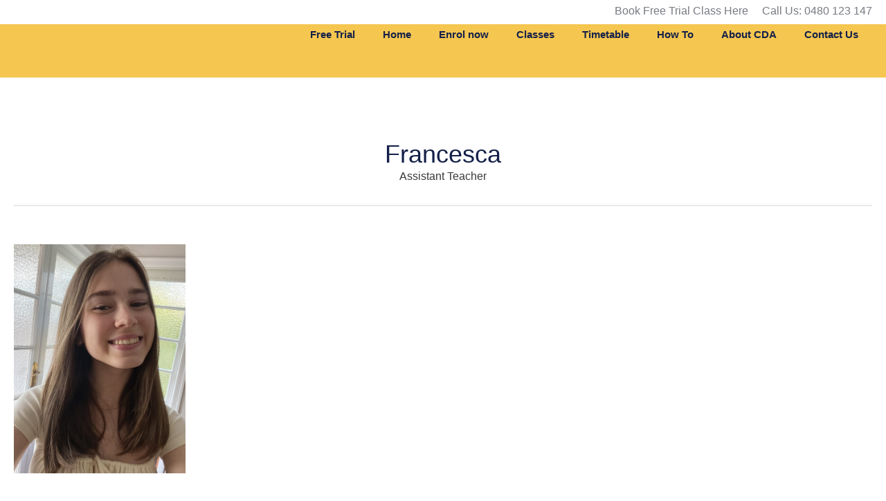

--- FILE ---
content_type: text/css
request_url: https://centenarydance.com.au/wp-content/litespeed/css/2c7d4d79c3348fa512bd17d920410808.css?ver=54c75
body_size: 95646
content:
.wp-block-accordion{box-sizing:border-box}.wp-block-accordion-item.is-open>.wp-block-accordion-heading .wp-block-accordion-heading__toggle-icon{transform:rotate(45deg)}@media (prefers-reduced-motion:no-preference){.wp-block-accordion-item{transition:grid-template-rows .3s ease-out}.wp-block-accordion-item>.wp-block-accordion-heading .wp-block-accordion-heading__toggle-icon{transition:transform .2s ease-in-out}}.wp-block-accordion-heading{margin:0}.wp-block-accordion-heading__toggle{align-items:center;background-color:inherit!important;border:none;color:inherit!important;cursor:pointer;display:flex;font-family:inherit;font-size:inherit;font-style:inherit;font-weight:inherit;letter-spacing:inherit;line-height:inherit;overflow:hidden;padding:var(--wp--preset--spacing--20,1em) 0;text-align:inherit;text-decoration:inherit;text-transform:inherit;width:100%;word-spacing:inherit}.wp-block-accordion-heading__toggle:not(:focus-visible){outline:none}.wp-block-accordion-heading__toggle:focus,.wp-block-accordion-heading__toggle:hover{background-color:inherit!important;border:none;box-shadow:none;color:inherit;padding:var(--wp--preset--spacing--20,1em) 0;text-decoration:none}.wp-block-accordion-heading__toggle:focus-visible{outline:auto;outline-offset:0}.wp-block-accordion-heading__toggle:hover .wp-block-accordion-heading__toggle-title{text-decoration:underline}.wp-block-accordion-heading__toggle-title{flex:1}.wp-block-accordion-heading__toggle-icon{align-items:center;display:flex;height:1.2em;justify-content:center;width:1.2em}.wp-block-accordion-panel[aria-hidden=true],.wp-block-accordion-panel[inert]{display:none;margin-block-start:0}.wp-block-archives{box-sizing:border-box}.wp-block-archives-dropdown label{display:block}.wp-block-avatar{line-height:0}.wp-block-avatar,.wp-block-avatar img{box-sizing:border-box}.wp-block-avatar.aligncenter{text-align:center}.wp-block-audio{box-sizing:border-box}.wp-block-audio :where(figcaption){margin-bottom:1em;margin-top:.5em}.wp-block-audio audio{min-width:300px;width:100%}.wp-block-breadcrumbs{box-sizing:border-box}.wp-block-breadcrumbs ol{flex-wrap:wrap;list-style:none}.wp-block-breadcrumbs li,.wp-block-breadcrumbs ol{align-items:center;display:flex;margin:0;padding:0}.wp-block-breadcrumbs li:not(:last-child):after{content:var(--separator,"/");margin:0 .5em;opacity:.7}.wp-block-breadcrumbs span{color:inherit}.wp-block-button__link{align-content:center;box-sizing:border-box;cursor:pointer;display:inline-block;height:100%;text-align:center;word-break:break-word}.wp-block-button__link.aligncenter{text-align:center}.wp-block-button__link.alignright{text-align:right}:where(.wp-block-button__link){border-radius:9999px;box-shadow:none;padding:calc(.667em + 2px) calc(1.333em + 2px);text-decoration:none}.wp-block-button[style*=text-decoration] .wp-block-button__link{text-decoration:inherit}.wp-block-buttons>.wp-block-button.has-custom-width{max-width:none}.wp-block-buttons>.wp-block-button.has-custom-width .wp-block-button__link{width:100%}.wp-block-buttons>.wp-block-button.has-custom-font-size .wp-block-button__link{font-size:inherit}.wp-block-buttons>.wp-block-button.wp-block-button__width-25{width:calc(25% - var(--wp--style--block-gap, .5em)*.75)}.wp-block-buttons>.wp-block-button.wp-block-button__width-50{width:calc(50% - var(--wp--style--block-gap, .5em)*.5)}.wp-block-buttons>.wp-block-button.wp-block-button__width-75{width:calc(75% - var(--wp--style--block-gap, .5em)*.25)}.wp-block-buttons>.wp-block-button.wp-block-button__width-100{flex-basis:100%;width:100%}.wp-block-buttons.is-vertical>.wp-block-button.wp-block-button__width-25{width:25%}.wp-block-buttons.is-vertical>.wp-block-button.wp-block-button__width-50{width:50%}.wp-block-buttons.is-vertical>.wp-block-button.wp-block-button__width-75{width:75%}.wp-block-button.is-style-squared,.wp-block-button__link.wp-block-button.is-style-squared{border-radius:0}.wp-block-button.no-border-radius,.wp-block-button__link.no-border-radius{border-radius:0!important}:root :where(.wp-block-button .wp-block-button__link.is-style-outline),:root :where(.wp-block-button.is-style-outline>.wp-block-button__link){border:2px solid;padding:.667em 1.333em}:root :where(.wp-block-button .wp-block-button__link.is-style-outline:not(.has-text-color)),:root :where(.wp-block-button.is-style-outline>.wp-block-button__link:not(.has-text-color)){color:currentColor}:root :where(.wp-block-button .wp-block-button__link.is-style-outline:not(.has-background)),:root :where(.wp-block-button.is-style-outline>.wp-block-button__link:not(.has-background)){background-color:initial;background-image:none}.wp-block-buttons{box-sizing:border-box}.wp-block-buttons.is-vertical{flex-direction:column}.wp-block-buttons.is-vertical>.wp-block-button:last-child{margin-bottom:0}.wp-block-buttons>.wp-block-button{display:inline-block;margin:0}.wp-block-buttons.is-content-justification-left{justify-content:flex-start}.wp-block-buttons.is-content-justification-left.is-vertical{align-items:flex-start}.wp-block-buttons.is-content-justification-center{justify-content:center}.wp-block-buttons.is-content-justification-center.is-vertical{align-items:center}.wp-block-buttons.is-content-justification-right{justify-content:flex-end}.wp-block-buttons.is-content-justification-right.is-vertical{align-items:flex-end}.wp-block-buttons.is-content-justification-space-between{justify-content:space-between}.wp-block-buttons.aligncenter{text-align:center}.wp-block-buttons:not(.is-content-justification-space-between,.is-content-justification-right,.is-content-justification-left,.is-content-justification-center) .wp-block-button.aligncenter{margin-left:auto;margin-right:auto;width:100%}.wp-block-buttons[style*=text-decoration] .wp-block-button,.wp-block-buttons[style*=text-decoration] .wp-block-button__link{text-decoration:inherit}.wp-block-buttons.has-custom-font-size .wp-block-button__link{font-size:inherit}.wp-block-buttons .wp-block-button__link{width:100%}.wp-block-button.aligncenter,.wp-block-calendar{text-align:center}.wp-block-calendar td,.wp-block-calendar th{border:1px solid;padding:.25em}.wp-block-calendar th{font-weight:400}.wp-block-calendar caption{background-color:inherit}.wp-block-calendar table{border-collapse:collapse;width:100%}.wp-block-calendar table.has-background th{background-color:inherit}.wp-block-calendar table.has-text-color th{color:inherit}.wp-block-calendar :where(table:not(.has-text-color)){color:#40464d}.wp-block-calendar :where(table:not(.has-text-color)) td,.wp-block-calendar :where(table:not(.has-text-color)) th{border-color:#ddd}:where(.wp-block-calendar table:not(.has-background) th){background:#ddd}.wp-block-categories{box-sizing:border-box}.wp-block-categories.alignleft{margin-right:2em}.wp-block-categories.alignright{margin-left:2em}.wp-block-categories.wp-block-categories-dropdown.aligncenter{text-align:center}.wp-block-categories .wp-block-categories__label{display:block;width:100%}.wp-block-code{box-sizing:border-box}.wp-block-code code{
  /*!rtl:begin:ignore*/direction:ltr;display:block;font-family:inherit;overflow-wrap:break-word;text-align:initial;white-space:pre-wrap
  /*!rtl:end:ignore*/}.wp-block-columns{box-sizing:border-box;display:flex;flex-wrap:wrap!important}@media (min-width:782px){.wp-block-columns{flex-wrap:nowrap!important}}.wp-block-columns{align-items:normal!important}.wp-block-columns.are-vertically-aligned-top{align-items:flex-start}.wp-block-columns.are-vertically-aligned-center{align-items:center}.wp-block-columns.are-vertically-aligned-bottom{align-items:flex-end}@media (max-width:781px){.wp-block-columns:not(.is-not-stacked-on-mobile)>.wp-block-column{flex-basis:100%!important}}@media (min-width:782px){.wp-block-columns:not(.is-not-stacked-on-mobile)>.wp-block-column{flex-basis:0;flex-grow:1}.wp-block-columns:not(.is-not-stacked-on-mobile)>.wp-block-column[style*=flex-basis]{flex-grow:0}}.wp-block-columns.is-not-stacked-on-mobile{flex-wrap:nowrap!important}.wp-block-columns.is-not-stacked-on-mobile>.wp-block-column{flex-basis:0;flex-grow:1}.wp-block-columns.is-not-stacked-on-mobile>.wp-block-column[style*=flex-basis]{flex-grow:0}:where(.wp-block-columns){margin-bottom:1.75em}:where(.wp-block-columns.has-background){padding:1.25em 2.375em}.wp-block-column{flex-grow:1;min-width:0;overflow-wrap:break-word;word-break:break-word}.wp-block-column.is-vertically-aligned-top{align-self:flex-start}.wp-block-column.is-vertically-aligned-center{align-self:center}.wp-block-column.is-vertically-aligned-bottom{align-self:flex-end}.wp-block-column.is-vertically-aligned-stretch{align-self:stretch}.wp-block-column.is-vertically-aligned-bottom,.wp-block-column.is-vertically-aligned-center,.wp-block-column.is-vertically-aligned-top{width:100%}.wp-block-post-comments{box-sizing:border-box}.wp-block-post-comments .alignleft{float:left}.wp-block-post-comments .alignright{float:right}.wp-block-post-comments .navigation:after{clear:both;content:"";display:table}.wp-block-post-comments .commentlist{clear:both;list-style:none;margin:0;padding:0}.wp-block-post-comments .commentlist .comment{min-height:2.25em;padding-left:3.25em}.wp-block-post-comments .commentlist .comment p{font-size:1em;line-height:1.8;margin:1em 0}.wp-block-post-comments .commentlist .children{list-style:none;margin:0;padding:0}.wp-block-post-comments .comment-author{line-height:1.5}.wp-block-post-comments .comment-author .avatar{border-radius:1.5em;display:block;float:left;height:2.5em;margin-right:.75em;margin-top:.5em;width:2.5em}.wp-block-post-comments .comment-author cite{font-style:normal}.wp-block-post-comments .comment-meta{font-size:.875em;line-height:1.5}.wp-block-post-comments .comment-meta b{font-weight:400}.wp-block-post-comments .comment-meta .comment-awaiting-moderation{display:block;margin-bottom:1em;margin-top:1em}.wp-block-post-comments .comment-body .commentmetadata{font-size:.875em}.wp-block-post-comments .comment-form-author label,.wp-block-post-comments .comment-form-comment label,.wp-block-post-comments .comment-form-email label,.wp-block-post-comments .comment-form-url label{display:block;margin-bottom:.25em}.wp-block-post-comments .comment-form input:not([type=submit]):not([type=checkbox]),.wp-block-post-comments .comment-form textarea{box-sizing:border-box;display:block;width:100%}.wp-block-post-comments .comment-form-cookies-consent{display:flex;gap:.25em}.wp-block-post-comments .comment-form-cookies-consent #wp-comment-cookies-consent{margin-top:.35em}.wp-block-post-comments .comment-reply-title{margin-bottom:0}.wp-block-post-comments .comment-reply-title :where(small){font-size:var(--wp--preset--font-size--medium,smaller);margin-left:.5em}.wp-block-post-comments .reply{font-size:.875em;margin-bottom:1.4em}.wp-block-post-comments input:not([type=submit]),.wp-block-post-comments textarea{border:1px solid #949494;font-family:inherit;font-size:1em}.wp-block-post-comments input:not([type=submit]):not([type=checkbox]),.wp-block-post-comments textarea{padding:calc(.667em + 2px)}:where(.wp-block-post-comments input[type=submit]){border:none}.wp-block-comments{box-sizing:border-box}.wp-block-comments-pagination>.wp-block-comments-pagination-next,.wp-block-comments-pagination>.wp-block-comments-pagination-numbers,.wp-block-comments-pagination>.wp-block-comments-pagination-previous{font-size:inherit}.wp-block-comments-pagination .wp-block-comments-pagination-previous-arrow{display:inline-block;margin-right:1ch}.wp-block-comments-pagination .wp-block-comments-pagination-previous-arrow:not(.is-arrow-chevron){transform:scaleX(1)}.wp-block-comments-pagination .wp-block-comments-pagination-next-arrow{display:inline-block;margin-left:1ch}.wp-block-comments-pagination .wp-block-comments-pagination-next-arrow:not(.is-arrow-chevron){transform:scaleX(1)}.wp-block-comments-pagination.aligncenter{justify-content:center}.wp-block-comment-template{box-sizing:border-box;list-style:none;margin-bottom:0;max-width:100%;padding:0}.wp-block-comment-template li{clear:both}.wp-block-comment-template ol{list-style:none;margin-bottom:0;max-width:100%;padding-left:2rem}.wp-block-comment-template.alignleft{float:left}.wp-block-comment-template.aligncenter{margin-left:auto;margin-right:auto;width:fit-content}.wp-block-comment-template.alignright{float:right}.wp-block-comment-date{box-sizing:border-box}.comment-awaiting-moderation{display:block;font-size:.875em;line-height:1.5}.wp-block-comment-author-name,.wp-block-comment-content,.wp-block-comment-edit-link,.wp-block-comment-reply-link{box-sizing:border-box}.wp-block-cover,.wp-block-cover-image{align-items:center;background-position:50%;box-sizing:border-box;display:flex;justify-content:center;min-height:430px;overflow:hidden;overflow:clip;padding:1em;position:relative}.wp-block-cover .has-background-dim:not([class*=-background-color]),.wp-block-cover-image .has-background-dim:not([class*=-background-color]),.wp-block-cover-image.has-background-dim:not([class*=-background-color]),.wp-block-cover.has-background-dim:not([class*=-background-color]){background-color:#000}.wp-block-cover .has-background-dim.has-background-gradient,.wp-block-cover-image .has-background-dim.has-background-gradient{background-color:initial}.wp-block-cover-image.has-background-dim:before,.wp-block-cover.has-background-dim:before{background-color:inherit;content:""}.wp-block-cover .wp-block-cover__background,.wp-block-cover .wp-block-cover__gradient-background,.wp-block-cover-image .wp-block-cover__background,.wp-block-cover-image .wp-block-cover__gradient-background,.wp-block-cover-image.has-background-dim:not(.has-background-gradient):before,.wp-block-cover.has-background-dim:not(.has-background-gradient):before{bottom:0;left:0;opacity:.5;position:absolute;right:0;top:0}.wp-block-cover-image.has-background-dim.has-background-dim-10 .wp-block-cover__background,.wp-block-cover-image.has-background-dim.has-background-dim-10 .wp-block-cover__gradient-background,.wp-block-cover-image.has-background-dim.has-background-dim-10:not(.has-background-gradient):before,.wp-block-cover.has-background-dim.has-background-dim-10 .wp-block-cover__background,.wp-block-cover.has-background-dim.has-background-dim-10 .wp-block-cover__gradient-background,.wp-block-cover.has-background-dim.has-background-dim-10:not(.has-background-gradient):before{opacity:.1}.wp-block-cover-image.has-background-dim.has-background-dim-20 .wp-block-cover__background,.wp-block-cover-image.has-background-dim.has-background-dim-20 .wp-block-cover__gradient-background,.wp-block-cover-image.has-background-dim.has-background-dim-20:not(.has-background-gradient):before,.wp-block-cover.has-background-dim.has-background-dim-20 .wp-block-cover__background,.wp-block-cover.has-background-dim.has-background-dim-20 .wp-block-cover__gradient-background,.wp-block-cover.has-background-dim.has-background-dim-20:not(.has-background-gradient):before{opacity:.2}.wp-block-cover-image.has-background-dim.has-background-dim-30 .wp-block-cover__background,.wp-block-cover-image.has-background-dim.has-background-dim-30 .wp-block-cover__gradient-background,.wp-block-cover-image.has-background-dim.has-background-dim-30:not(.has-background-gradient):before,.wp-block-cover.has-background-dim.has-background-dim-30 .wp-block-cover__background,.wp-block-cover.has-background-dim.has-background-dim-30 .wp-block-cover__gradient-background,.wp-block-cover.has-background-dim.has-background-dim-30:not(.has-background-gradient):before{opacity:.3}.wp-block-cover-image.has-background-dim.has-background-dim-40 .wp-block-cover__background,.wp-block-cover-image.has-background-dim.has-background-dim-40 .wp-block-cover__gradient-background,.wp-block-cover-image.has-background-dim.has-background-dim-40:not(.has-background-gradient):before,.wp-block-cover.has-background-dim.has-background-dim-40 .wp-block-cover__background,.wp-block-cover.has-background-dim.has-background-dim-40 .wp-block-cover__gradient-background,.wp-block-cover.has-background-dim.has-background-dim-40:not(.has-background-gradient):before{opacity:.4}.wp-block-cover-image.has-background-dim.has-background-dim-50 .wp-block-cover__background,.wp-block-cover-image.has-background-dim.has-background-dim-50 .wp-block-cover__gradient-background,.wp-block-cover-image.has-background-dim.has-background-dim-50:not(.has-background-gradient):before,.wp-block-cover.has-background-dim.has-background-dim-50 .wp-block-cover__background,.wp-block-cover.has-background-dim.has-background-dim-50 .wp-block-cover__gradient-background,.wp-block-cover.has-background-dim.has-background-dim-50:not(.has-background-gradient):before{opacity:.5}.wp-block-cover-image.has-background-dim.has-background-dim-60 .wp-block-cover__background,.wp-block-cover-image.has-background-dim.has-background-dim-60 .wp-block-cover__gradient-background,.wp-block-cover-image.has-background-dim.has-background-dim-60:not(.has-background-gradient):before,.wp-block-cover.has-background-dim.has-background-dim-60 .wp-block-cover__background,.wp-block-cover.has-background-dim.has-background-dim-60 .wp-block-cover__gradient-background,.wp-block-cover.has-background-dim.has-background-dim-60:not(.has-background-gradient):before{opacity:.6}.wp-block-cover-image.has-background-dim.has-background-dim-70 .wp-block-cover__background,.wp-block-cover-image.has-background-dim.has-background-dim-70 .wp-block-cover__gradient-background,.wp-block-cover-image.has-background-dim.has-background-dim-70:not(.has-background-gradient):before,.wp-block-cover.has-background-dim.has-background-dim-70 .wp-block-cover__background,.wp-block-cover.has-background-dim.has-background-dim-70 .wp-block-cover__gradient-background,.wp-block-cover.has-background-dim.has-background-dim-70:not(.has-background-gradient):before{opacity:.7}.wp-block-cover-image.has-background-dim.has-background-dim-80 .wp-block-cover__background,.wp-block-cover-image.has-background-dim.has-background-dim-80 .wp-block-cover__gradient-background,.wp-block-cover-image.has-background-dim.has-background-dim-80:not(.has-background-gradient):before,.wp-block-cover.has-background-dim.has-background-dim-80 .wp-block-cover__background,.wp-block-cover.has-background-dim.has-background-dim-80 .wp-block-cover__gradient-background,.wp-block-cover.has-background-dim.has-background-dim-80:not(.has-background-gradient):before{opacity:.8}.wp-block-cover-image.has-background-dim.has-background-dim-90 .wp-block-cover__background,.wp-block-cover-image.has-background-dim.has-background-dim-90 .wp-block-cover__gradient-background,.wp-block-cover-image.has-background-dim.has-background-dim-90:not(.has-background-gradient):before,.wp-block-cover.has-background-dim.has-background-dim-90 .wp-block-cover__background,.wp-block-cover.has-background-dim.has-background-dim-90 .wp-block-cover__gradient-background,.wp-block-cover.has-background-dim.has-background-dim-90:not(.has-background-gradient):before{opacity:.9}.wp-block-cover-image.has-background-dim.has-background-dim-100 .wp-block-cover__background,.wp-block-cover-image.has-background-dim.has-background-dim-100 .wp-block-cover__gradient-background,.wp-block-cover-image.has-background-dim.has-background-dim-100:not(.has-background-gradient):before,.wp-block-cover.has-background-dim.has-background-dim-100 .wp-block-cover__background,.wp-block-cover.has-background-dim.has-background-dim-100 .wp-block-cover__gradient-background,.wp-block-cover.has-background-dim.has-background-dim-100:not(.has-background-gradient):before{opacity:1}.wp-block-cover .wp-block-cover__background.has-background-dim.has-background-dim-0,.wp-block-cover .wp-block-cover__gradient-background.has-background-dim.has-background-dim-0,.wp-block-cover-image .wp-block-cover__background.has-background-dim.has-background-dim-0,.wp-block-cover-image .wp-block-cover__gradient-background.has-background-dim.has-background-dim-0{opacity:0}.wp-block-cover .wp-block-cover__background.has-background-dim.has-background-dim-10,.wp-block-cover .wp-block-cover__gradient-background.has-background-dim.has-background-dim-10,.wp-block-cover-image .wp-block-cover__background.has-background-dim.has-background-dim-10,.wp-block-cover-image .wp-block-cover__gradient-background.has-background-dim.has-background-dim-10{opacity:.1}.wp-block-cover .wp-block-cover__background.has-background-dim.has-background-dim-20,.wp-block-cover .wp-block-cover__gradient-background.has-background-dim.has-background-dim-20,.wp-block-cover-image .wp-block-cover__background.has-background-dim.has-background-dim-20,.wp-block-cover-image .wp-block-cover__gradient-background.has-background-dim.has-background-dim-20{opacity:.2}.wp-block-cover .wp-block-cover__background.has-background-dim.has-background-dim-30,.wp-block-cover .wp-block-cover__gradient-background.has-background-dim.has-background-dim-30,.wp-block-cover-image .wp-block-cover__background.has-background-dim.has-background-dim-30,.wp-block-cover-image .wp-block-cover__gradient-background.has-background-dim.has-background-dim-30{opacity:.3}.wp-block-cover .wp-block-cover__background.has-background-dim.has-background-dim-40,.wp-block-cover .wp-block-cover__gradient-background.has-background-dim.has-background-dim-40,.wp-block-cover-image .wp-block-cover__background.has-background-dim.has-background-dim-40,.wp-block-cover-image .wp-block-cover__gradient-background.has-background-dim.has-background-dim-40{opacity:.4}.wp-block-cover .wp-block-cover__background.has-background-dim.has-background-dim-50,.wp-block-cover .wp-block-cover__gradient-background.has-background-dim.has-background-dim-50,.wp-block-cover-image .wp-block-cover__background.has-background-dim.has-background-dim-50,.wp-block-cover-image .wp-block-cover__gradient-background.has-background-dim.has-background-dim-50{opacity:.5}.wp-block-cover .wp-block-cover__background.has-background-dim.has-background-dim-60,.wp-block-cover .wp-block-cover__gradient-background.has-background-dim.has-background-dim-60,.wp-block-cover-image .wp-block-cover__background.has-background-dim.has-background-dim-60,.wp-block-cover-image .wp-block-cover__gradient-background.has-background-dim.has-background-dim-60{opacity:.6}.wp-block-cover .wp-block-cover__background.has-background-dim.has-background-dim-70,.wp-block-cover .wp-block-cover__gradient-background.has-background-dim.has-background-dim-70,.wp-block-cover-image .wp-block-cover__background.has-background-dim.has-background-dim-70,.wp-block-cover-image .wp-block-cover__gradient-background.has-background-dim.has-background-dim-70{opacity:.7}.wp-block-cover .wp-block-cover__background.has-background-dim.has-background-dim-80,.wp-block-cover .wp-block-cover__gradient-background.has-background-dim.has-background-dim-80,.wp-block-cover-image .wp-block-cover__background.has-background-dim.has-background-dim-80,.wp-block-cover-image .wp-block-cover__gradient-background.has-background-dim.has-background-dim-80{opacity:.8}.wp-block-cover .wp-block-cover__background.has-background-dim.has-background-dim-90,.wp-block-cover .wp-block-cover__gradient-background.has-background-dim.has-background-dim-90,.wp-block-cover-image .wp-block-cover__background.has-background-dim.has-background-dim-90,.wp-block-cover-image .wp-block-cover__gradient-background.has-background-dim.has-background-dim-90{opacity:.9}.wp-block-cover .wp-block-cover__background.has-background-dim.has-background-dim-100,.wp-block-cover .wp-block-cover__gradient-background.has-background-dim.has-background-dim-100,.wp-block-cover-image .wp-block-cover__background.has-background-dim.has-background-dim-100,.wp-block-cover-image .wp-block-cover__gradient-background.has-background-dim.has-background-dim-100{opacity:1}.wp-block-cover-image.alignleft,.wp-block-cover-image.alignright,.wp-block-cover.alignleft,.wp-block-cover.alignright{max-width:420px;width:100%}.wp-block-cover-image.aligncenter,.wp-block-cover-image.alignleft,.wp-block-cover-image.alignright,.wp-block-cover.aligncenter,.wp-block-cover.alignleft,.wp-block-cover.alignright{display:flex}.wp-block-cover .wp-block-cover__inner-container,.wp-block-cover-image .wp-block-cover__inner-container{color:inherit;position:relative;width:100%}.wp-block-cover-image.is-position-top-left,.wp-block-cover.is-position-top-left{align-items:flex-start;justify-content:flex-start}.wp-block-cover-image.is-position-top-center,.wp-block-cover.is-position-top-center{align-items:flex-start;justify-content:center}.wp-block-cover-image.is-position-top-right,.wp-block-cover.is-position-top-right{align-items:flex-start;justify-content:flex-end}.wp-block-cover-image.is-position-center-left,.wp-block-cover.is-position-center-left{align-items:center;justify-content:flex-start}.wp-block-cover-image.is-position-center-center,.wp-block-cover.is-position-center-center{align-items:center;justify-content:center}.wp-block-cover-image.is-position-center-right,.wp-block-cover.is-position-center-right{align-items:center;justify-content:flex-end}.wp-block-cover-image.is-position-bottom-left,.wp-block-cover.is-position-bottom-left{align-items:flex-end;justify-content:flex-start}.wp-block-cover-image.is-position-bottom-center,.wp-block-cover.is-position-bottom-center{align-items:flex-end;justify-content:center}.wp-block-cover-image.is-position-bottom-right,.wp-block-cover.is-position-bottom-right{align-items:flex-end;justify-content:flex-end}.wp-block-cover-image.has-custom-content-position.has-custom-content-position .wp-block-cover__inner-container,.wp-block-cover.has-custom-content-position.has-custom-content-position .wp-block-cover__inner-container{margin:0}.wp-block-cover-image.has-custom-content-position.has-custom-content-position.is-position-bottom-left .wp-block-cover__inner-container,.wp-block-cover-image.has-custom-content-position.has-custom-content-position.is-position-bottom-right .wp-block-cover__inner-container,.wp-block-cover-image.has-custom-content-position.has-custom-content-position.is-position-center-left .wp-block-cover__inner-container,.wp-block-cover-image.has-custom-content-position.has-custom-content-position.is-position-center-right .wp-block-cover__inner-container,.wp-block-cover-image.has-custom-content-position.has-custom-content-position.is-position-top-left .wp-block-cover__inner-container,.wp-block-cover-image.has-custom-content-position.has-custom-content-position.is-position-top-right .wp-block-cover__inner-container,.wp-block-cover.has-custom-content-position.has-custom-content-position.is-position-bottom-left .wp-block-cover__inner-container,.wp-block-cover.has-custom-content-position.has-custom-content-position.is-position-bottom-right .wp-block-cover__inner-container,.wp-block-cover.has-custom-content-position.has-custom-content-position.is-position-center-left .wp-block-cover__inner-container,.wp-block-cover.has-custom-content-position.has-custom-content-position.is-position-center-right .wp-block-cover__inner-container,.wp-block-cover.has-custom-content-position.has-custom-content-position.is-position-top-left .wp-block-cover__inner-container,.wp-block-cover.has-custom-content-position.has-custom-content-position.is-position-top-right .wp-block-cover__inner-container{margin:0;width:auto}.wp-block-cover .wp-block-cover__image-background,.wp-block-cover video.wp-block-cover__video-background,.wp-block-cover-image .wp-block-cover__image-background,.wp-block-cover-image video.wp-block-cover__video-background{border:none;bottom:0;box-shadow:none;height:100%;left:0;margin:0;max-height:none;max-width:none;object-fit:cover;outline:none;padding:0;position:absolute;right:0;top:0;width:100%}.wp-block-cover-image.has-parallax,.wp-block-cover.has-parallax,.wp-block-cover__image-background.has-parallax,video.wp-block-cover__video-background.has-parallax{background-attachment:fixed;background-repeat:no-repeat;background-size:cover}@supports (-webkit-touch-callout:inherit){.wp-block-cover-image.has-parallax,.wp-block-cover.has-parallax,.wp-block-cover__image-background.has-parallax,video.wp-block-cover__video-background.has-parallax{background-attachment:scroll}}@media (prefers-reduced-motion:reduce){.wp-block-cover-image.has-parallax,.wp-block-cover.has-parallax,.wp-block-cover__image-background.has-parallax,video.wp-block-cover__video-background.has-parallax{background-attachment:scroll}}.wp-block-cover-image.is-repeated,.wp-block-cover.is-repeated,.wp-block-cover__image-background.is-repeated,video.wp-block-cover__video-background.is-repeated{background-repeat:repeat;background-size:auto}.wp-block-cover-image-text,.wp-block-cover-image-text a,.wp-block-cover-image-text a:active,.wp-block-cover-image-text a:focus,.wp-block-cover-image-text a:hover,.wp-block-cover-text,.wp-block-cover-text a,.wp-block-cover-text a:active,.wp-block-cover-text a:focus,.wp-block-cover-text a:hover,section.wp-block-cover-image h2,section.wp-block-cover-image h2 a,section.wp-block-cover-image h2 a:active,section.wp-block-cover-image h2 a:focus,section.wp-block-cover-image h2 a:hover{color:#fff}.wp-block-cover-image .wp-block-cover.has-left-content{justify-content:flex-start}.wp-block-cover-image .wp-block-cover.has-right-content{justify-content:flex-end}.wp-block-cover-image.has-left-content .wp-block-cover-image-text,.wp-block-cover.has-left-content .wp-block-cover-text,section.wp-block-cover-image.has-left-content>h2{margin-left:0;text-align:left}.wp-block-cover-image.has-right-content .wp-block-cover-image-text,.wp-block-cover.has-right-content .wp-block-cover-text,section.wp-block-cover-image.has-right-content>h2{margin-right:0;text-align:right}.wp-block-cover .wp-block-cover-text,.wp-block-cover-image .wp-block-cover-image-text,section.wp-block-cover-image>h2{font-size:2em;line-height:1.25;margin-bottom:0;max-width:840px;padding:.44em;text-align:center;z-index:1}:where(.wp-block-cover-image:not(.has-text-color)),:where(.wp-block-cover:not(.has-text-color)){color:#fff}:where(.wp-block-cover-image.is-light:not(.has-text-color)),:where(.wp-block-cover.is-light:not(.has-text-color)){color:#000}:root :where(.wp-block-cover h1:not(.has-text-color)),:root :where(.wp-block-cover h2:not(.has-text-color)),:root :where(.wp-block-cover h3:not(.has-text-color)),:root :where(.wp-block-cover h4:not(.has-text-color)),:root :where(.wp-block-cover h5:not(.has-text-color)),:root :where(.wp-block-cover h6:not(.has-text-color)),:root :where(.wp-block-cover p:not(.has-text-color)){color:inherit}body:not(.editor-styles-wrapper) .wp-block-cover:not(.wp-block-cover:has(.wp-block-cover__background+.wp-block-cover__inner-container)) .wp-block-cover__image-background,body:not(.editor-styles-wrapper) .wp-block-cover:not(.wp-block-cover:has(.wp-block-cover__background+.wp-block-cover__inner-container)) .wp-block-cover__video-background{z-index:0}body:not(.editor-styles-wrapper) .wp-block-cover:not(.wp-block-cover:has(.wp-block-cover__background+.wp-block-cover__inner-container)) .wp-block-cover__background,body:not(.editor-styles-wrapper) .wp-block-cover:not(.wp-block-cover:has(.wp-block-cover__background+.wp-block-cover__inner-container)) .wp-block-cover__gradient-background,body:not(.editor-styles-wrapper) .wp-block-cover:not(.wp-block-cover:has(.wp-block-cover__background+.wp-block-cover__inner-container)) .wp-block-cover__inner-container,body:not(.editor-styles-wrapper) .wp-block-cover:not(.wp-block-cover:has(.wp-block-cover__background+.wp-block-cover__inner-container)).has-background-dim:not(.has-background-gradient):before{z-index:1}.has-modal-open body:not(.editor-styles-wrapper) .wp-block-cover:not(.wp-block-cover:has(.wp-block-cover__background+.wp-block-cover__inner-container)) .wp-block-cover__inner-container{z-index:auto}.wp-block-details{box-sizing:border-box}.wp-block-details summary{cursor:pointer}.wp-block-embed.alignleft,.wp-block-embed.alignright,.wp-block[data-align=left]>[data-type="core/embed"],.wp-block[data-align=right]>[data-type="core/embed"]{max-width:360px;width:100%}.wp-block-embed.alignleft .wp-block-embed__wrapper,.wp-block-embed.alignright .wp-block-embed__wrapper,.wp-block[data-align=left]>[data-type="core/embed"] .wp-block-embed__wrapper,.wp-block[data-align=right]>[data-type="core/embed"] .wp-block-embed__wrapper{min-width:280px}.wp-block-cover .wp-block-embed{min-height:240px;min-width:320px}.wp-block-embed{overflow-wrap:break-word}.wp-block-embed :where(figcaption){margin-bottom:1em;margin-top:.5em}.wp-block-embed iframe{max-width:100%}.wp-block-embed__wrapper{position:relative}.wp-embed-responsive .wp-has-aspect-ratio .wp-block-embed__wrapper:before{content:"";display:block;padding-top:50%}.wp-embed-responsive .wp-has-aspect-ratio iframe{bottom:0;height:100%;left:0;position:absolute;right:0;top:0;width:100%}.wp-embed-responsive .wp-embed-aspect-21-9 .wp-block-embed__wrapper:before{padding-top:42.85%}.wp-embed-responsive .wp-embed-aspect-18-9 .wp-block-embed__wrapper:before{padding-top:50%}.wp-embed-responsive .wp-embed-aspect-16-9 .wp-block-embed__wrapper:before{padding-top:56.25%}.wp-embed-responsive .wp-embed-aspect-4-3 .wp-block-embed__wrapper:before{padding-top:75%}.wp-embed-responsive .wp-embed-aspect-1-1 .wp-block-embed__wrapper:before{padding-top:100%}.wp-embed-responsive .wp-embed-aspect-9-16 .wp-block-embed__wrapper:before{padding-top:177.77%}.wp-embed-responsive .wp-embed-aspect-1-2 .wp-block-embed__wrapper:before{padding-top:200%}.wp-block-file{box-sizing:border-box}.wp-block-file:not(.wp-element-button){font-size:.8em}.wp-block-file.aligncenter{text-align:center}.wp-block-file.alignright{text-align:right}.wp-block-file *+.wp-block-file__button{margin-left:.75em}:where(.wp-block-file){margin-bottom:1.5em}.wp-block-file__embed{margin-bottom:1em}:where(.wp-block-file__button){border-radius:2em;display:inline-block;padding:.5em 1em}:where(.wp-block-file__button):where(a):active,:where(.wp-block-file__button):where(a):focus,:where(.wp-block-file__button):where(a):hover,:where(.wp-block-file__button):where(a):visited{box-shadow:none;color:#fff;opacity:.85;text-decoration:none}.wp-block-form-input__label{display:flex;flex-direction:column;gap:.25em;margin-bottom:.5em;width:100%}.wp-block-form-input__label.is-label-inline{align-items:center;flex-direction:row;gap:.5em}.wp-block-form-input__label.is-label-inline .wp-block-form-input__label-content{margin-bottom:.5em}.wp-block-form-input__label:has(input[type=checkbox]){flex-direction:row;width:fit-content}.wp-block-form-input__label:has(input[type=checkbox]) .wp-block-form-input__label-content{margin:0}.wp-block-form-input__label:has(.wp-block-form-input__label-content+input[type=checkbox]){flex-direction:row-reverse}.wp-block-form-input__label-content{width:fit-content}:where(.wp-block-form-input__input){font-size:1em;margin-bottom:.5em;padding:0 .5em}:where(.wp-block-form-input__input)[type=date],:where(.wp-block-form-input__input)[type=datetime-local],:where(.wp-block-form-input__input)[type=datetime],:where(.wp-block-form-input__input)[type=email],:where(.wp-block-form-input__input)[type=month],:where(.wp-block-form-input__input)[type=number],:where(.wp-block-form-input__input)[type=password],:where(.wp-block-form-input__input)[type=search],:where(.wp-block-form-input__input)[type=tel],:where(.wp-block-form-input__input)[type=text],:where(.wp-block-form-input__input)[type=time],:where(.wp-block-form-input__input)[type=url],:where(.wp-block-form-input__input)[type=week]{border-style:solid;border-width:1px;line-height:2;min-height:2em}textarea.wp-block-form-input__input{min-height:10em}.blocks-gallery-grid:not(.has-nested-images),.wp-block-gallery:not(.has-nested-images){display:flex;flex-wrap:wrap;list-style-type:none;margin:0;padding:0}.blocks-gallery-grid:not(.has-nested-images) .blocks-gallery-image,.blocks-gallery-grid:not(.has-nested-images) .blocks-gallery-item,.wp-block-gallery:not(.has-nested-images) .blocks-gallery-image,.wp-block-gallery:not(.has-nested-images) .blocks-gallery-item{display:flex;flex-direction:column;flex-grow:1;justify-content:center;margin:0 1em 1em 0;position:relative;width:calc(50% - 1em)}.blocks-gallery-grid:not(.has-nested-images) .blocks-gallery-image:nth-of-type(2n),.blocks-gallery-grid:not(.has-nested-images) .blocks-gallery-item:nth-of-type(2n),.wp-block-gallery:not(.has-nested-images) .blocks-gallery-image:nth-of-type(2n),.wp-block-gallery:not(.has-nested-images) .blocks-gallery-item:nth-of-type(2n){margin-right:0}.blocks-gallery-grid:not(.has-nested-images) .blocks-gallery-image figure,.blocks-gallery-grid:not(.has-nested-images) .blocks-gallery-item figure,.wp-block-gallery:not(.has-nested-images) .blocks-gallery-image figure,.wp-block-gallery:not(.has-nested-images) .blocks-gallery-item figure{align-items:flex-end;display:flex;height:100%;justify-content:flex-start;margin:0}.blocks-gallery-grid:not(.has-nested-images) .blocks-gallery-image img,.blocks-gallery-grid:not(.has-nested-images) .blocks-gallery-item img,.wp-block-gallery:not(.has-nested-images) .blocks-gallery-image img,.wp-block-gallery:not(.has-nested-images) .blocks-gallery-item img{display:block;height:auto;max-width:100%;width:auto}.blocks-gallery-grid:not(.has-nested-images) .blocks-gallery-image figcaption,.blocks-gallery-grid:not(.has-nested-images) .blocks-gallery-item figcaption,.wp-block-gallery:not(.has-nested-images) .blocks-gallery-image figcaption,.wp-block-gallery:not(.has-nested-images) .blocks-gallery-item figcaption{background:linear-gradient(0deg,#000000b3,#0000004d 70%,#0000);bottom:0;box-sizing:border-box;color:#fff;font-size:.8em;margin:0;max-height:100%;overflow:auto;padding:3em .77em .7em;position:absolute;text-align:center;width:100%;z-index:2}.blocks-gallery-grid:not(.has-nested-images) .blocks-gallery-image figcaption img,.blocks-gallery-grid:not(.has-nested-images) .blocks-gallery-item figcaption img,.wp-block-gallery:not(.has-nested-images) .blocks-gallery-image figcaption img,.wp-block-gallery:not(.has-nested-images) .blocks-gallery-item figcaption img{display:inline}.blocks-gallery-grid:not(.has-nested-images) figcaption,.wp-block-gallery:not(.has-nested-images) figcaption{flex-grow:1}.blocks-gallery-grid:not(.has-nested-images).is-cropped .blocks-gallery-image a,.blocks-gallery-grid:not(.has-nested-images).is-cropped .blocks-gallery-image img,.blocks-gallery-grid:not(.has-nested-images).is-cropped .blocks-gallery-item a,.blocks-gallery-grid:not(.has-nested-images).is-cropped .blocks-gallery-item img,.wp-block-gallery:not(.has-nested-images).is-cropped .blocks-gallery-image a,.wp-block-gallery:not(.has-nested-images).is-cropped .blocks-gallery-image img,.wp-block-gallery:not(.has-nested-images).is-cropped .blocks-gallery-item a,.wp-block-gallery:not(.has-nested-images).is-cropped .blocks-gallery-item img{flex:1;height:100%;object-fit:cover;width:100%}.blocks-gallery-grid:not(.has-nested-images).columns-1 .blocks-gallery-image,.blocks-gallery-grid:not(.has-nested-images).columns-1 .blocks-gallery-item,.wp-block-gallery:not(.has-nested-images).columns-1 .blocks-gallery-image,.wp-block-gallery:not(.has-nested-images).columns-1 .blocks-gallery-item{margin-right:0;width:100%}@media (min-width:600px){.blocks-gallery-grid:not(.has-nested-images).columns-3 .blocks-gallery-image,.blocks-gallery-grid:not(.has-nested-images).columns-3 .blocks-gallery-item,.wp-block-gallery:not(.has-nested-images).columns-3 .blocks-gallery-image,.wp-block-gallery:not(.has-nested-images).columns-3 .blocks-gallery-item{margin-right:1em;width:calc(33.33333% - .66667em)}.blocks-gallery-grid:not(.has-nested-images).columns-4 .blocks-gallery-image,.blocks-gallery-grid:not(.has-nested-images).columns-4 .blocks-gallery-item,.wp-block-gallery:not(.has-nested-images).columns-4 .blocks-gallery-image,.wp-block-gallery:not(.has-nested-images).columns-4 .blocks-gallery-item{margin-right:1em;width:calc(25% - .75em)}.blocks-gallery-grid:not(.has-nested-images).columns-5 .blocks-gallery-image,.blocks-gallery-grid:not(.has-nested-images).columns-5 .blocks-gallery-item,.wp-block-gallery:not(.has-nested-images).columns-5 .blocks-gallery-image,.wp-block-gallery:not(.has-nested-images).columns-5 .blocks-gallery-item{margin-right:1em;width:calc(20% - .8em)}.blocks-gallery-grid:not(.has-nested-images).columns-6 .blocks-gallery-image,.blocks-gallery-grid:not(.has-nested-images).columns-6 .blocks-gallery-item,.wp-block-gallery:not(.has-nested-images).columns-6 .blocks-gallery-image,.wp-block-gallery:not(.has-nested-images).columns-6 .blocks-gallery-item{margin-right:1em;width:calc(16.66667% - .83333em)}.blocks-gallery-grid:not(.has-nested-images).columns-7 .blocks-gallery-image,.blocks-gallery-grid:not(.has-nested-images).columns-7 .blocks-gallery-item,.wp-block-gallery:not(.has-nested-images).columns-7 .blocks-gallery-image,.wp-block-gallery:not(.has-nested-images).columns-7 .blocks-gallery-item{margin-right:1em;width:calc(14.28571% - .85714em)}.blocks-gallery-grid:not(.has-nested-images).columns-8 .blocks-gallery-image,.blocks-gallery-grid:not(.has-nested-images).columns-8 .blocks-gallery-item,.wp-block-gallery:not(.has-nested-images).columns-8 .blocks-gallery-image,.wp-block-gallery:not(.has-nested-images).columns-8 .blocks-gallery-item{margin-right:1em;width:calc(12.5% - .875em)}.blocks-gallery-grid:not(.has-nested-images).columns-1 .blocks-gallery-image:nth-of-type(1n),.blocks-gallery-grid:not(.has-nested-images).columns-1 .blocks-gallery-item:nth-of-type(1n),.blocks-gallery-grid:not(.has-nested-images).columns-2 .blocks-gallery-image:nth-of-type(2n),.blocks-gallery-grid:not(.has-nested-images).columns-2 .blocks-gallery-item:nth-of-type(2n),.blocks-gallery-grid:not(.has-nested-images).columns-3 .blocks-gallery-image:nth-of-type(3n),.blocks-gallery-grid:not(.has-nested-images).columns-3 .blocks-gallery-item:nth-of-type(3n),.blocks-gallery-grid:not(.has-nested-images).columns-4 .blocks-gallery-image:nth-of-type(4n),.blocks-gallery-grid:not(.has-nested-images).columns-4 .blocks-gallery-item:nth-of-type(4n),.blocks-gallery-grid:not(.has-nested-images).columns-5 .blocks-gallery-image:nth-of-type(5n),.blocks-gallery-grid:not(.has-nested-images).columns-5 .blocks-gallery-item:nth-of-type(5n),.blocks-gallery-grid:not(.has-nested-images).columns-6 .blocks-gallery-image:nth-of-type(6n),.blocks-gallery-grid:not(.has-nested-images).columns-6 .blocks-gallery-item:nth-of-type(6n),.blocks-gallery-grid:not(.has-nested-images).columns-7 .blocks-gallery-image:nth-of-type(7n),.blocks-gallery-grid:not(.has-nested-images).columns-7 .blocks-gallery-item:nth-of-type(7n),.blocks-gallery-grid:not(.has-nested-images).columns-8 .blocks-gallery-image:nth-of-type(8n),.blocks-gallery-grid:not(.has-nested-images).columns-8 .blocks-gallery-item:nth-of-type(8n),.wp-block-gallery:not(.has-nested-images).columns-1 .blocks-gallery-image:nth-of-type(1n),.wp-block-gallery:not(.has-nested-images).columns-1 .blocks-gallery-item:nth-of-type(1n),.wp-block-gallery:not(.has-nested-images).columns-2 .blocks-gallery-image:nth-of-type(2n),.wp-block-gallery:not(.has-nested-images).columns-2 .blocks-gallery-item:nth-of-type(2n),.wp-block-gallery:not(.has-nested-images).columns-3 .blocks-gallery-image:nth-of-type(3n),.wp-block-gallery:not(.has-nested-images).columns-3 .blocks-gallery-item:nth-of-type(3n),.wp-block-gallery:not(.has-nested-images).columns-4 .blocks-gallery-image:nth-of-type(4n),.wp-block-gallery:not(.has-nested-images).columns-4 .blocks-gallery-item:nth-of-type(4n),.wp-block-gallery:not(.has-nested-images).columns-5 .blocks-gallery-image:nth-of-type(5n),.wp-block-gallery:not(.has-nested-images).columns-5 .blocks-gallery-item:nth-of-type(5n),.wp-block-gallery:not(.has-nested-images).columns-6 .blocks-gallery-image:nth-of-type(6n),.wp-block-gallery:not(.has-nested-images).columns-6 .blocks-gallery-item:nth-of-type(6n),.wp-block-gallery:not(.has-nested-images).columns-7 .blocks-gallery-image:nth-of-type(7n),.wp-block-gallery:not(.has-nested-images).columns-7 .blocks-gallery-item:nth-of-type(7n),.wp-block-gallery:not(.has-nested-images).columns-8 .blocks-gallery-image:nth-of-type(8n),.wp-block-gallery:not(.has-nested-images).columns-8 .blocks-gallery-item:nth-of-type(8n){margin-right:0}}.blocks-gallery-grid:not(.has-nested-images) .blocks-gallery-image:last-child,.blocks-gallery-grid:not(.has-nested-images) .blocks-gallery-item:last-child,.wp-block-gallery:not(.has-nested-images) .blocks-gallery-image:last-child,.wp-block-gallery:not(.has-nested-images) .blocks-gallery-item:last-child{margin-right:0}.blocks-gallery-grid:not(.has-nested-images).alignleft,.blocks-gallery-grid:not(.has-nested-images).alignright,.wp-block-gallery:not(.has-nested-images).alignleft,.wp-block-gallery:not(.has-nested-images).alignright{max-width:420px;width:100%}.blocks-gallery-grid:not(.has-nested-images).aligncenter .blocks-gallery-item figure,.wp-block-gallery:not(.has-nested-images).aligncenter .blocks-gallery-item figure{justify-content:center}.wp-block-gallery:not(.is-cropped) .blocks-gallery-item{align-self:flex-start}figure.wp-block-gallery.has-nested-images{align-items:normal}.wp-block-gallery.has-nested-images figure.wp-block-image:not(#individual-image){margin:0;width:calc(50% - var(--wp--style--unstable-gallery-gap, 16px)/2)}.wp-block-gallery.has-nested-images figure.wp-block-image{box-sizing:border-box;display:flex;flex-direction:column;flex-grow:1;justify-content:center;max-width:100%;position:relative}.wp-block-gallery.has-nested-images figure.wp-block-image>a,.wp-block-gallery.has-nested-images figure.wp-block-image>div{flex-direction:column;flex-grow:1;margin:0}.wp-block-gallery.has-nested-images figure.wp-block-image img{display:block;height:auto;max-width:100%!important;width:auto}.wp-block-gallery.has-nested-images figure.wp-block-image figcaption,.wp-block-gallery.has-nested-images figure.wp-block-image:has(figcaption):before{bottom:0;left:0;max-height:100%;position:absolute;right:0}.wp-block-gallery.has-nested-images figure.wp-block-image:has(figcaption):before{backdrop-filter:blur(3px);content:"";height:100%;-webkit-mask-image:linear-gradient(0deg,#000 20%,#0000);mask-image:linear-gradient(0deg,#000 20%,#0000);max-height:40%;pointer-events:none}.wp-block-gallery.has-nested-images figure.wp-block-image figcaption{box-sizing:border-box;color:#fff;font-size:13px;margin:0;overflow:auto;padding:1em;text-align:center;text-shadow:0 0 1.5px #000}.wp-block-gallery.has-nested-images figure.wp-block-image figcaption::-webkit-scrollbar{height:12px;width:12px}.wp-block-gallery.has-nested-images figure.wp-block-image figcaption::-webkit-scrollbar-track{background-color:initial}.wp-block-gallery.has-nested-images figure.wp-block-image figcaption::-webkit-scrollbar-thumb{background-clip:padding-box;background-color:initial;border:3px solid #0000;border-radius:8px}.wp-block-gallery.has-nested-images figure.wp-block-image figcaption:focus-within::-webkit-scrollbar-thumb,.wp-block-gallery.has-nested-images figure.wp-block-image figcaption:focus::-webkit-scrollbar-thumb,.wp-block-gallery.has-nested-images figure.wp-block-image figcaption:hover::-webkit-scrollbar-thumb{background-color:#fffc}.wp-block-gallery.has-nested-images figure.wp-block-image figcaption{scrollbar-color:#0000 #0000;scrollbar-gutter:stable both-edges;scrollbar-width:thin}.wp-block-gallery.has-nested-images figure.wp-block-image figcaption:focus,.wp-block-gallery.has-nested-images figure.wp-block-image figcaption:focus-within,.wp-block-gallery.has-nested-images figure.wp-block-image figcaption:hover{scrollbar-color:#fffc #0000}.wp-block-gallery.has-nested-images figure.wp-block-image figcaption{will-change:transform}@media (hover:none){.wp-block-gallery.has-nested-images figure.wp-block-image figcaption{scrollbar-color:#fffc #0000}}.wp-block-gallery.has-nested-images figure.wp-block-image figcaption{background:linear-gradient(0deg,#0006,#0000)}.wp-block-gallery.has-nested-images figure.wp-block-image figcaption img{display:inline}.wp-block-gallery.has-nested-images figure.wp-block-image figcaption a{color:inherit}.wp-block-gallery.has-nested-images figure.wp-block-image.has-custom-border img{box-sizing:border-box}.wp-block-gallery.has-nested-images figure.wp-block-image.has-custom-border>a,.wp-block-gallery.has-nested-images figure.wp-block-image.has-custom-border>div,.wp-block-gallery.has-nested-images figure.wp-block-image.is-style-rounded>a,.wp-block-gallery.has-nested-images figure.wp-block-image.is-style-rounded>div{flex:1 1 auto}.wp-block-gallery.has-nested-images figure.wp-block-image.has-custom-border figcaption,.wp-block-gallery.has-nested-images figure.wp-block-image.is-style-rounded figcaption{background:none;color:inherit;flex:initial;margin:0;padding:10px 10px 9px;position:relative;text-shadow:none}.wp-block-gallery.has-nested-images figure.wp-block-image.has-custom-border:before,.wp-block-gallery.has-nested-images figure.wp-block-image.is-style-rounded:before{content:none}.wp-block-gallery.has-nested-images figcaption{flex-basis:100%;flex-grow:1;text-align:center}.wp-block-gallery.has-nested-images:not(.is-cropped) figure.wp-block-image:not(#individual-image){margin-bottom:auto;margin-top:0}.wp-block-gallery.has-nested-images.is-cropped figure.wp-block-image:not(#individual-image){align-self:inherit}.wp-block-gallery.has-nested-images.is-cropped figure.wp-block-image:not(#individual-image)>a,.wp-block-gallery.has-nested-images.is-cropped figure.wp-block-image:not(#individual-image)>div:not(.components-drop-zone){display:flex}.wp-block-gallery.has-nested-images.is-cropped figure.wp-block-image:not(#individual-image) a,.wp-block-gallery.has-nested-images.is-cropped figure.wp-block-image:not(#individual-image) img{flex:1 0 0%;height:100%;object-fit:cover;width:100%}.wp-block-gallery.has-nested-images.columns-1 figure.wp-block-image:not(#individual-image){width:100%}@media (min-width:600px){.wp-block-gallery.has-nested-images.columns-3 figure.wp-block-image:not(#individual-image){width:calc(33.33333% - var(--wp--style--unstable-gallery-gap, 16px)*.66667)}.wp-block-gallery.has-nested-images.columns-4 figure.wp-block-image:not(#individual-image){width:calc(25% - var(--wp--style--unstable-gallery-gap, 16px)*.75)}.wp-block-gallery.has-nested-images.columns-5 figure.wp-block-image:not(#individual-image){width:calc(20% - var(--wp--style--unstable-gallery-gap, 16px)*.8)}.wp-block-gallery.has-nested-images.columns-6 figure.wp-block-image:not(#individual-image){width:calc(16.66667% - var(--wp--style--unstable-gallery-gap, 16px)*.83333)}.wp-block-gallery.has-nested-images.columns-7 figure.wp-block-image:not(#individual-image){width:calc(14.28571% - var(--wp--style--unstable-gallery-gap, 16px)*.85714)}.wp-block-gallery.has-nested-images.columns-8 figure.wp-block-image:not(#individual-image){width:calc(12.5% - var(--wp--style--unstable-gallery-gap, 16px)*.875)}.wp-block-gallery.has-nested-images.columns-default figure.wp-block-image:not(#individual-image){width:calc(33.33% - var(--wp--style--unstable-gallery-gap, 16px)*.66667)}.wp-block-gallery.has-nested-images.columns-default figure.wp-block-image:not(#individual-image):first-child:nth-last-child(2),.wp-block-gallery.has-nested-images.columns-default figure.wp-block-image:not(#individual-image):first-child:nth-last-child(2)~figure.wp-block-image:not(#individual-image){width:calc(50% - var(--wp--style--unstable-gallery-gap, 16px)*.5)}.wp-block-gallery.has-nested-images.columns-default figure.wp-block-image:not(#individual-image):first-child:last-child{width:100%}}.wp-block-gallery.has-nested-images.alignleft,.wp-block-gallery.has-nested-images.alignright{max-width:420px;width:100%}.wp-block-gallery.has-nested-images.aligncenter{justify-content:center}.wp-block-group{box-sizing:border-box}:where(.wp-block-group.wp-block-group-is-layout-constrained){position:relative}h1:where(.wp-block-heading).has-background,h2:where(.wp-block-heading).has-background,h3:where(.wp-block-heading).has-background,h4:where(.wp-block-heading).has-background,h5:where(.wp-block-heading).has-background,h6:where(.wp-block-heading).has-background{padding:1.25em 2.375em}h1.has-text-align-left[style*=writing-mode]:where([style*=vertical-lr]),h1.has-text-align-right[style*=writing-mode]:where([style*=vertical-rl]),h2.has-text-align-left[style*=writing-mode]:where([style*=vertical-lr]),h2.has-text-align-right[style*=writing-mode]:where([style*=vertical-rl]),h3.has-text-align-left[style*=writing-mode]:where([style*=vertical-lr]),h3.has-text-align-right[style*=writing-mode]:where([style*=vertical-rl]),h4.has-text-align-left[style*=writing-mode]:where([style*=vertical-lr]),h4.has-text-align-right[style*=writing-mode]:where([style*=vertical-rl]),h5.has-text-align-left[style*=writing-mode]:where([style*=vertical-lr]),h5.has-text-align-right[style*=writing-mode]:where([style*=vertical-rl]),h6.has-text-align-left[style*=writing-mode]:where([style*=vertical-lr]),h6.has-text-align-right[style*=writing-mode]:where([style*=vertical-rl]){rotate:180deg}.wp-block-image>a,.wp-block-image>figure>a{display:inline-block}.wp-block-image img{box-sizing:border-box;height:auto;max-width:100%;vertical-align:bottom}@media not (prefers-reduced-motion){.wp-block-image img.hide{visibility:hidden}.wp-block-image img.show{animation:show-content-image .4s}}.wp-block-image[style*=border-radius] img,.wp-block-image[style*=border-radius]>a{border-radius:inherit}.wp-block-image.has-custom-border img{box-sizing:border-box}.wp-block-image.aligncenter{text-align:center}.wp-block-image.alignfull>a,.wp-block-image.alignwide>a{width:100%}.wp-block-image.alignfull img,.wp-block-image.alignwide img{height:auto;width:100%}.wp-block-image .aligncenter,.wp-block-image .alignleft,.wp-block-image .alignright,.wp-block-image.aligncenter,.wp-block-image.alignleft,.wp-block-image.alignright{display:table}.wp-block-image .aligncenter>figcaption,.wp-block-image .alignleft>figcaption,.wp-block-image .alignright>figcaption,.wp-block-image.aligncenter>figcaption,.wp-block-image.alignleft>figcaption,.wp-block-image.alignright>figcaption{caption-side:bottom;display:table-caption}.wp-block-image .alignleft{float:left;margin:.5em 1em .5em 0}.wp-block-image .alignright{float:right;margin:.5em 0 .5em 1em}.wp-block-image .aligncenter{margin-left:auto;margin-right:auto}.wp-block-image :where(figcaption){margin-bottom:1em;margin-top:.5em}.wp-block-image.is-style-circle-mask img{border-radius:9999px}@supports ((-webkit-mask-image:none) or (mask-image:none)) or (-webkit-mask-image:none){.wp-block-image.is-style-circle-mask img{border-radius:0;-webkit-mask-image:url('data:image/svg+xml;utf8,<svg viewBox="0 0 100 100" xmlns="http://www.w3.org/2000/svg"><circle cx="50" cy="50" r="50"/></svg>');mask-image:url('data:image/svg+xml;utf8,<svg viewBox="0 0 100 100" xmlns="http://www.w3.org/2000/svg"><circle cx="50" cy="50" r="50"/></svg>');mask-mode:alpha;-webkit-mask-position:center;mask-position:center;-webkit-mask-repeat:no-repeat;mask-repeat:no-repeat;-webkit-mask-size:contain;mask-size:contain}}:root :where(.wp-block-image.is-style-rounded img,.wp-block-image .is-style-rounded img){border-radius:9999px}.wp-block-image figure{margin:0}.wp-lightbox-container{display:flex;flex-direction:column;position:relative}.wp-lightbox-container img{cursor:zoom-in}.wp-lightbox-container img:hover+button{opacity:1}.wp-lightbox-container button{align-items:center;backdrop-filter:blur(16px) saturate(180%);background-color:#5a5a5a40;border:none;border-radius:4px;cursor:zoom-in;display:flex;height:20px;justify-content:center;opacity:0;padding:0;position:absolute;right:16px;text-align:center;top:16px;width:20px;z-index:100}@media not (prefers-reduced-motion){.wp-lightbox-container button{transition:opacity .2s ease}}.wp-lightbox-container button:focus-visible{outline:3px auto #5a5a5a40;outline:3px auto -webkit-focus-ring-color;outline-offset:3px}.wp-lightbox-container button:hover{cursor:pointer;opacity:1}.wp-lightbox-container button:focus{opacity:1}.wp-lightbox-container button:focus,.wp-lightbox-container button:hover,.wp-lightbox-container button:not(:hover):not(:active):not(.has-background){background-color:#5a5a5a40;border:none}.wp-lightbox-overlay{box-sizing:border-box;cursor:zoom-out;height:100vh;left:0;overflow:hidden;position:fixed;top:0;visibility:hidden;width:100%;z-index:100000}.wp-lightbox-overlay .close-button{align-items:center;cursor:pointer;display:flex;justify-content:center;min-height:40px;min-width:40px;padding:0;position:absolute;right:calc(env(safe-area-inset-right) + 16px);top:calc(env(safe-area-inset-top) + 16px);z-index:5000000}.wp-lightbox-overlay .close-button:focus,.wp-lightbox-overlay .close-button:hover,.wp-lightbox-overlay .close-button:not(:hover):not(:active):not(.has-background){background:none;border:none}.wp-lightbox-overlay .lightbox-image-container{height:var(--wp--lightbox-container-height);left:50%;overflow:hidden;position:absolute;top:50%;transform:translate(-50%,-50%);transform-origin:top left;width:var(--wp--lightbox-container-width);z-index:9999999999}.wp-lightbox-overlay .wp-block-image{align-items:center;box-sizing:border-box;display:flex;height:100%;justify-content:center;margin:0;position:relative;transform-origin:0 0;width:100%;z-index:3000000}.wp-lightbox-overlay .wp-block-image img{height:var(--wp--lightbox-image-height);min-height:var(--wp--lightbox-image-height);min-width:var(--wp--lightbox-image-width);width:var(--wp--lightbox-image-width)}.wp-lightbox-overlay .wp-block-image figcaption{display:none}.wp-lightbox-overlay button{background:none;border:none}.wp-lightbox-overlay .scrim{background-color:#fff;height:100%;opacity:.9;position:absolute;width:100%;z-index:2000000}.wp-lightbox-overlay.active{visibility:visible}@media not (prefers-reduced-motion){.wp-lightbox-overlay.active{animation:turn-on-visibility .25s both}.wp-lightbox-overlay.active img{animation:turn-on-visibility .35s both}.wp-lightbox-overlay.show-closing-animation:not(.active){animation:turn-off-visibility .35s both}.wp-lightbox-overlay.show-closing-animation:not(.active) img{animation:turn-off-visibility .25s both}.wp-lightbox-overlay.zoom.active{animation:none;opacity:1;visibility:visible}.wp-lightbox-overlay.zoom.active .lightbox-image-container{animation:lightbox-zoom-in .4s}.wp-lightbox-overlay.zoom.active .lightbox-image-container img{animation:none}.wp-lightbox-overlay.zoom.active .scrim{animation:turn-on-visibility .4s forwards}.wp-lightbox-overlay.zoom.show-closing-animation:not(.active){animation:none}.wp-lightbox-overlay.zoom.show-closing-animation:not(.active) .lightbox-image-container{animation:lightbox-zoom-out .4s}.wp-lightbox-overlay.zoom.show-closing-animation:not(.active) .lightbox-image-container img{animation:none}.wp-lightbox-overlay.zoom.show-closing-animation:not(.active) .scrim{animation:turn-off-visibility .4s forwards}}@keyframes show-content-image{0%{visibility:hidden}99%{visibility:hidden}to{visibility:visible}}@keyframes turn-on-visibility{0%{opacity:0}to{opacity:1}}@keyframes turn-off-visibility{0%{opacity:1;visibility:visible}99%{opacity:0;visibility:visible}to{opacity:0;visibility:hidden}}@keyframes lightbox-zoom-in{0%{transform:translate(calc((-100vw + var(--wp--lightbox-scrollbar-width))/2 + var(--wp--lightbox-initial-left-position)),calc(-50vh + var(--wp--lightbox-initial-top-position))) scale(var(--wp--lightbox-scale))}to{transform:translate(-50%,-50%) scale(1)}}@keyframes lightbox-zoom-out{0%{transform:translate(-50%,-50%) scale(1);visibility:visible}99%{visibility:visible}to{transform:translate(calc((-100vw + var(--wp--lightbox-scrollbar-width))/2 + var(--wp--lightbox-initial-left-position)),calc(-50vh + var(--wp--lightbox-initial-top-position))) scale(var(--wp--lightbox-scale));visibility:hidden}}ol.wp-block-latest-comments{box-sizing:border-box;margin-left:0}:where(.wp-block-latest-comments:not([style*=line-height] .wp-block-latest-comments__comment)){line-height:1.1}:where(.wp-block-latest-comments:not([style*=line-height] .wp-block-latest-comments__comment-excerpt p)){line-height:1.8}.has-dates :where(.wp-block-latest-comments:not([style*=line-height])),.has-excerpts :where(.wp-block-latest-comments:not([style*=line-height])){line-height:1.5}.wp-block-latest-comments .wp-block-latest-comments{padding-left:0}.wp-block-latest-comments__comment{list-style:none;margin-bottom:1em}.has-avatars .wp-block-latest-comments__comment{list-style:none;min-height:2.25em}.has-avatars .wp-block-latest-comments__comment .wp-block-latest-comments__comment-excerpt,.has-avatars .wp-block-latest-comments__comment .wp-block-latest-comments__comment-meta{margin-left:3.25em}.wp-block-latest-comments__comment-excerpt p{font-size:.875em;margin:.36em 0 1.4em}.wp-block-latest-comments__comment-date{display:block;font-size:.75em}.wp-block-latest-comments .avatar,.wp-block-latest-comments__comment-avatar{border-radius:1.5em;display:block;float:left;height:2.5em;margin-right:.75em;width:2.5em}.wp-block-latest-comments[class*=-font-size] a,.wp-block-latest-comments[style*=font-size] a{font-size:inherit}.wp-block-latest-posts{box-sizing:border-box}.wp-block-latest-posts.alignleft{margin-right:2em}.wp-block-latest-posts.alignright{margin-left:2em}.wp-block-latest-posts.wp-block-latest-posts__list{list-style:none}.wp-block-latest-posts.wp-block-latest-posts__list li{clear:both;overflow-wrap:break-word}.wp-block-latest-posts.is-grid{display:flex;flex-wrap:wrap}.wp-block-latest-posts.is-grid li{margin:0 1.25em 1.25em 0;width:100%}@media (min-width:600px){.wp-block-latest-posts.columns-2 li{width:calc(50% - .625em)}.wp-block-latest-posts.columns-2 li:nth-child(2n){margin-right:0}.wp-block-latest-posts.columns-3 li{width:calc(33.33333% - .83333em)}.wp-block-latest-posts.columns-3 li:nth-child(3n){margin-right:0}.wp-block-latest-posts.columns-4 li{width:calc(25% - .9375em)}.wp-block-latest-posts.columns-4 li:nth-child(4n){margin-right:0}.wp-block-latest-posts.columns-5 li{width:calc(20% - 1em)}.wp-block-latest-posts.columns-5 li:nth-child(5n){margin-right:0}.wp-block-latest-posts.columns-6 li{width:calc(16.66667% - 1.04167em)}.wp-block-latest-posts.columns-6 li:nth-child(6n){margin-right:0}}:root :where(.wp-block-latest-posts.is-grid){padding:0}:root :where(.wp-block-latest-posts.wp-block-latest-posts__list){padding-left:0}.wp-block-latest-posts__post-author,.wp-block-latest-posts__post-date{display:block;font-size:.8125em}.wp-block-latest-posts__post-excerpt,.wp-block-latest-posts__post-full-content{margin-bottom:1em;margin-top:.5em}.wp-block-latest-posts__featured-image a{display:inline-block}.wp-block-latest-posts__featured-image img{height:auto;max-width:100%;width:auto}.wp-block-latest-posts__featured-image.alignleft{float:left;margin-right:1em}.wp-block-latest-posts__featured-image.alignright{float:right;margin-left:1em}.wp-block-latest-posts__featured-image.aligncenter{margin-bottom:1em;text-align:center}ol,ul{box-sizing:border-box}:root :where(.wp-block-list.has-background){padding:1.25em 2.375em}.wp-block-loginout{box-sizing:border-box}.wp-block-math{overflow-x:auto;overflow-y:hidden}.wp-block-media-text{box-sizing:border-box;
  /*!rtl:begin:ignore*/direction:ltr;
  /*!rtl:end:ignore*/display:grid;grid-template-columns:50% 1fr;grid-template-rows:auto}.wp-block-media-text.has-media-on-the-right{grid-template-columns:1fr 50%}.wp-block-media-text.is-vertically-aligned-top>.wp-block-media-text__content,.wp-block-media-text.is-vertically-aligned-top>.wp-block-media-text__media{align-self:start}.wp-block-media-text.is-vertically-aligned-center>.wp-block-media-text__content,.wp-block-media-text.is-vertically-aligned-center>.wp-block-media-text__media,.wp-block-media-text>.wp-block-media-text__content,.wp-block-media-text>.wp-block-media-text__media{align-self:center}.wp-block-media-text.is-vertically-aligned-bottom>.wp-block-media-text__content,.wp-block-media-text.is-vertically-aligned-bottom>.wp-block-media-text__media{align-self:end}.wp-block-media-text>.wp-block-media-text__media{
  /*!rtl:begin:ignore*/grid-column:1;grid-row:1;
  /*!rtl:end:ignore*/margin:0}.wp-block-media-text>.wp-block-media-text__content{direction:ltr;
  /*!rtl:begin:ignore*/grid-column:2;grid-row:1;
  /*!rtl:end:ignore*/padding:0 8%;word-break:break-word}.wp-block-media-text.has-media-on-the-right>.wp-block-media-text__media{
  /*!rtl:begin:ignore*/grid-column:2;grid-row:1
  /*!rtl:end:ignore*/}.wp-block-media-text.has-media-on-the-right>.wp-block-media-text__content{
  /*!rtl:begin:ignore*/grid-column:1;grid-row:1
  /*!rtl:end:ignore*/}.wp-block-media-text__media a{display:block}.wp-block-media-text__media img,.wp-block-media-text__media video{height:auto;max-width:unset;vertical-align:middle;width:100%}.wp-block-media-text.is-image-fill>.wp-block-media-text__media{background-size:cover;height:100%;min-height:250px}.wp-block-media-text.is-image-fill>.wp-block-media-text__media>a{display:block;height:100%}.wp-block-media-text.is-image-fill>.wp-block-media-text__media img{height:1px;margin:-1px;overflow:hidden;padding:0;position:absolute;width:1px;clip:rect(0,0,0,0);border:0}.wp-block-media-text.is-image-fill-element>.wp-block-media-text__media{height:100%;min-height:250px}.wp-block-media-text.is-image-fill-element>.wp-block-media-text__media>a{display:block;height:100%}.wp-block-media-text.is-image-fill-element>.wp-block-media-text__media img{height:100%;object-fit:cover;width:100%}@media (max-width:600px){.wp-block-media-text.is-stacked-on-mobile{grid-template-columns:100%!important}.wp-block-media-text.is-stacked-on-mobile>.wp-block-media-text__media{grid-column:1;grid-row:1}.wp-block-media-text.is-stacked-on-mobile>.wp-block-media-text__content{grid-column:1;grid-row:2}}.wp-block-navigation{position:relative}.wp-block-navigation ul{margin-bottom:0;margin-left:0;margin-top:0;padding-left:0}.wp-block-navigation ul,.wp-block-navigation ul li{list-style:none;padding:0}.wp-block-navigation .wp-block-navigation-item{align-items:center;display:flex;position:relative}.wp-block-navigation .wp-block-navigation-item .wp-block-navigation__submenu-container:empty{display:none}.wp-block-navigation .wp-block-navigation-item__content{display:block;z-index:1}.wp-block-navigation .wp-block-navigation-item__content.wp-block-navigation-item__content{color:inherit}.wp-block-navigation.has-text-decoration-underline .wp-block-navigation-item__content,.wp-block-navigation.has-text-decoration-underline .wp-block-navigation-item__content:active,.wp-block-navigation.has-text-decoration-underline .wp-block-navigation-item__content:focus{text-decoration:underline}.wp-block-navigation.has-text-decoration-line-through .wp-block-navigation-item__content,.wp-block-navigation.has-text-decoration-line-through .wp-block-navigation-item__content:active,.wp-block-navigation.has-text-decoration-line-through .wp-block-navigation-item__content:focus{text-decoration:line-through}.wp-block-navigation :where(a),.wp-block-navigation :where(a:active),.wp-block-navigation :where(a:focus){text-decoration:none}.wp-block-navigation .wp-block-navigation__submenu-icon{align-self:center;background-color:inherit;border:none;color:currentColor;display:inline-block;font-size:inherit;height:.6em;line-height:0;margin-left:.25em;padding:0;width:.6em}.wp-block-navigation .wp-block-navigation__submenu-icon svg{display:inline-block;stroke:currentColor;height:inherit;margin-top:.075em;width:inherit}.wp-block-navigation{--navigation-layout-justification-setting:flex-start;--navigation-layout-direction:row;--navigation-layout-wrap:wrap;--navigation-layout-justify:flex-start;--navigation-layout-align:center}.wp-block-navigation.is-vertical{--navigation-layout-direction:column;--navigation-layout-justify:initial;--navigation-layout-align:flex-start}.wp-block-navigation.no-wrap{--navigation-layout-wrap:nowrap}.wp-block-navigation.items-justified-center{--navigation-layout-justification-setting:center;--navigation-layout-justify:center}.wp-block-navigation.items-justified-center.is-vertical{--navigation-layout-align:center}.wp-block-navigation.items-justified-right{--navigation-layout-justification-setting:flex-end;--navigation-layout-justify:flex-end}.wp-block-navigation.items-justified-right.is-vertical{--navigation-layout-align:flex-end}.wp-block-navigation.items-justified-space-between{--navigation-layout-justification-setting:space-between;--navigation-layout-justify:space-between}.wp-block-navigation .has-child .wp-block-navigation__submenu-container{align-items:normal;background-color:inherit;color:inherit;display:flex;flex-direction:column;opacity:0;position:absolute;z-index:2}@media not (prefers-reduced-motion){.wp-block-navigation .has-child .wp-block-navigation__submenu-container{transition:opacity .1s linear}}.wp-block-navigation .has-child .wp-block-navigation__submenu-container{height:0;overflow:hidden;visibility:hidden;width:0}.wp-block-navigation .has-child .wp-block-navigation__submenu-container>.wp-block-navigation-item>.wp-block-navigation-item__content{display:flex;flex-grow:1;padding:.5em 1em}.wp-block-navigation .has-child .wp-block-navigation__submenu-container>.wp-block-navigation-item>.wp-block-navigation-item__content .wp-block-navigation__submenu-icon{margin-left:auto;margin-right:0}.wp-block-navigation .has-child .wp-block-navigation__submenu-container .wp-block-navigation-item__content{margin:0}.wp-block-navigation .has-child .wp-block-navigation__submenu-container{left:-1px;top:100%}@media (min-width:782px){.wp-block-navigation .has-child .wp-block-navigation__submenu-container .wp-block-navigation__submenu-container{left:100%;top:-1px}.wp-block-navigation .has-child .wp-block-navigation__submenu-container .wp-block-navigation__submenu-container:before{background:#0000;content:"";display:block;height:100%;position:absolute;right:100%;width:.5em}.wp-block-navigation .has-child .wp-block-navigation__submenu-container .wp-block-navigation__submenu-icon{margin-right:.25em}.wp-block-navigation .has-child .wp-block-navigation__submenu-container .wp-block-navigation__submenu-icon svg{transform:rotate(-90deg)}}.wp-block-navigation .has-child .wp-block-navigation-submenu__toggle[aria-expanded=true]~.wp-block-navigation__submenu-container,.wp-block-navigation .has-child:not(.open-on-click):hover>.wp-block-navigation__submenu-container,.wp-block-navigation .has-child:not(.open-on-click):not(.open-on-hover-click):focus-within>.wp-block-navigation__submenu-container{height:auto;min-width:200px;opacity:1;overflow:visible;visibility:visible;width:auto}.wp-block-navigation.has-background .has-child .wp-block-navigation__submenu-container{left:0;top:100%}@media (min-width:782px){.wp-block-navigation.has-background .has-child .wp-block-navigation__submenu-container .wp-block-navigation__submenu-container{left:100%;top:0}}.wp-block-navigation-submenu{display:flex;position:relative}.wp-block-navigation-submenu .wp-block-navigation__submenu-icon svg{stroke:currentColor}button.wp-block-navigation-item__content{background-color:initial;border:none;color:currentColor;font-family:inherit;font-size:inherit;font-style:inherit;font-weight:inherit;letter-spacing:inherit;line-height:inherit;text-align:left;text-transform:inherit}.wp-block-navigation-submenu__toggle{cursor:pointer}.wp-block-navigation-submenu__toggle[aria-expanded=true]+.wp-block-navigation__submenu-icon>svg,.wp-block-navigation-submenu__toggle[aria-expanded=true]>svg{transform:rotate(180deg)}.wp-block-navigation-item.open-on-click .wp-block-navigation-submenu__toggle{padding-left:0;padding-right:.85em}.wp-block-navigation-item.open-on-click .wp-block-navigation-submenu__toggle+.wp-block-navigation__submenu-icon{margin-left:-.6em;pointer-events:none}.wp-block-navigation-item.open-on-click button.wp-block-navigation-item__content:not(.wp-block-navigation-submenu__toggle){padding:0}.wp-block-navigation .wp-block-page-list,.wp-block-navigation__container,.wp-block-navigation__responsive-close,.wp-block-navigation__responsive-container,.wp-block-navigation__responsive-container-content,.wp-block-navigation__responsive-dialog{gap:inherit}:where(.wp-block-navigation.has-background .wp-block-navigation-item a:not(.wp-element-button)),:where(.wp-block-navigation.has-background .wp-block-navigation-submenu a:not(.wp-element-button)){padding:.5em 1em}:where(.wp-block-navigation .wp-block-navigation__submenu-container .wp-block-navigation-item a:not(.wp-element-button)),:where(.wp-block-navigation .wp-block-navigation__submenu-container .wp-block-navigation-submenu a:not(.wp-element-button)),:where(.wp-block-navigation .wp-block-navigation__submenu-container .wp-block-navigation-submenu button.wp-block-navigation-item__content),:where(.wp-block-navigation .wp-block-navigation__submenu-container .wp-block-pages-list__item button.wp-block-navigation-item__content){padding:.5em 1em}.wp-block-navigation.items-justified-right .wp-block-navigation__container .has-child .wp-block-navigation__submenu-container,.wp-block-navigation.items-justified-right .wp-block-page-list>.has-child .wp-block-navigation__submenu-container,.wp-block-navigation.items-justified-space-between .wp-block-page-list>.has-child:last-child .wp-block-navigation__submenu-container,.wp-block-navigation.items-justified-space-between>.wp-block-navigation__container>.has-child:last-child .wp-block-navigation__submenu-container{left:auto;right:0}.wp-block-navigation.items-justified-right .wp-block-navigation__container .has-child .wp-block-navigation__submenu-container .wp-block-navigation__submenu-container,.wp-block-navigation.items-justified-right .wp-block-page-list>.has-child .wp-block-navigation__submenu-container .wp-block-navigation__submenu-container,.wp-block-navigation.items-justified-space-between .wp-block-page-list>.has-child:last-child .wp-block-navigation__submenu-container .wp-block-navigation__submenu-container,.wp-block-navigation.items-justified-space-between>.wp-block-navigation__container>.has-child:last-child .wp-block-navigation__submenu-container .wp-block-navigation__submenu-container{left:-1px;right:-1px}@media (min-width:782px){.wp-block-navigation.items-justified-right .wp-block-navigation__container .has-child .wp-block-navigation__submenu-container .wp-block-navigation__submenu-container,.wp-block-navigation.items-justified-right .wp-block-page-list>.has-child .wp-block-navigation__submenu-container .wp-block-navigation__submenu-container,.wp-block-navigation.items-justified-space-between .wp-block-page-list>.has-child:last-child .wp-block-navigation__submenu-container .wp-block-navigation__submenu-container,.wp-block-navigation.items-justified-space-between>.wp-block-navigation__container>.has-child:last-child .wp-block-navigation__submenu-container .wp-block-navigation__submenu-container{left:auto;right:100%}}.wp-block-navigation:not(.has-background) .wp-block-navigation__submenu-container{background-color:#fff;border:1px solid #00000026}.wp-block-navigation.has-background .wp-block-navigation__submenu-container{background-color:inherit}.wp-block-navigation:not(.has-text-color) .wp-block-navigation__submenu-container{color:#000}.wp-block-navigation__container{align-items:var(--navigation-layout-align,initial);display:flex;flex-direction:var(--navigation-layout-direction,initial);flex-wrap:var(--navigation-layout-wrap,wrap);justify-content:var(--navigation-layout-justify,initial);list-style:none;margin:0;padding-left:0}.wp-block-navigation__container .is-responsive{display:none}.wp-block-navigation__container:only-child,.wp-block-page-list:only-child{flex-grow:1}@keyframes overlay-menu__fade-in-animation{0%{opacity:0;transform:translateY(.5em)}to{opacity:1;transform:translateY(0)}}.wp-block-navigation__responsive-container{bottom:0;display:none;left:0;position:fixed;right:0;top:0}.wp-block-navigation__responsive-container :where(.wp-block-navigation-item a){color:inherit}.wp-block-navigation__responsive-container .wp-block-navigation__responsive-container-content{align-items:var(--navigation-layout-align,initial);display:flex;flex-direction:var(--navigation-layout-direction,initial);flex-wrap:var(--navigation-layout-wrap,wrap);justify-content:var(--navigation-layout-justify,initial)}.wp-block-navigation__responsive-container:not(.is-menu-open.is-menu-open){background-color:inherit!important;color:inherit!important}.wp-block-navigation__responsive-container.is-menu-open{background-color:inherit;display:flex;flex-direction:column}@media not (prefers-reduced-motion){.wp-block-navigation__responsive-container.is-menu-open{animation:overlay-menu__fade-in-animation .1s ease-out;animation-fill-mode:forwards}}.wp-block-navigation__responsive-container.is-menu-open{overflow:auto;padding:clamp(1rem,var(--wp--style--root--padding-top),20rem) clamp(1rem,var(--wp--style--root--padding-right),20rem) clamp(1rem,var(--wp--style--root--padding-bottom),20rem) clamp(1rem,var(--wp--style--root--padding-left),20rem);z-index:100000}.wp-block-navigation__responsive-container.is-menu-open .wp-block-navigation__responsive-container-content{align-items:var(--navigation-layout-justification-setting,inherit);display:flex;flex-direction:column;flex-wrap:nowrap;overflow:visible;padding-top:calc(2rem + 24px)}.wp-block-navigation__responsive-container.is-menu-open .wp-block-navigation__responsive-container-content,.wp-block-navigation__responsive-container.is-menu-open .wp-block-navigation__responsive-container-content .wp-block-navigation__container,.wp-block-navigation__responsive-container.is-menu-open .wp-block-navigation__responsive-container-content .wp-block-page-list{justify-content:flex-start}.wp-block-navigation__responsive-container.is-menu-open .wp-block-navigation__responsive-container-content .wp-block-navigation__submenu-icon{display:none}.wp-block-navigation__responsive-container.is-menu-open .wp-block-navigation__responsive-container-content .has-child .wp-block-navigation__submenu-container{border:none;height:auto;min-width:200px;opacity:1;overflow:initial;padding-left:2rem;padding-right:2rem;position:static;visibility:visible;width:auto}.wp-block-navigation__responsive-container.is-menu-open .wp-block-navigation__responsive-container-content .wp-block-navigation__container,.wp-block-navigation__responsive-container.is-menu-open .wp-block-navigation__responsive-container-content .wp-block-navigation__submenu-container{gap:inherit}.wp-block-navigation__responsive-container.is-menu-open .wp-block-navigation__responsive-container-content .wp-block-navigation__submenu-container{padding-top:var(--wp--style--block-gap,2em)}.wp-block-navigation__responsive-container.is-menu-open .wp-block-navigation__responsive-container-content .wp-block-navigation-item__content{padding:0}.wp-block-navigation__responsive-container.is-menu-open .wp-block-navigation__responsive-container-content .wp-block-navigation-item,.wp-block-navigation__responsive-container.is-menu-open .wp-block-navigation__responsive-container-content .wp-block-navigation__container,.wp-block-navigation__responsive-container.is-menu-open .wp-block-navigation__responsive-container-content .wp-block-page-list{align-items:var(--navigation-layout-justification-setting,initial);display:flex;flex-direction:column}.wp-block-navigation__responsive-container.is-menu-open .wp-block-navigation-item,.wp-block-navigation__responsive-container.is-menu-open .wp-block-navigation-item .wp-block-navigation__submenu-container,.wp-block-navigation__responsive-container.is-menu-open .wp-block-navigation__container,.wp-block-navigation__responsive-container.is-menu-open .wp-block-page-list{background:#0000!important;color:inherit!important}.wp-block-navigation__responsive-container.is-menu-open .wp-block-navigation__submenu-container.wp-block-navigation__submenu-container.wp-block-navigation__submenu-container.wp-block-navigation__submenu-container{left:auto;right:auto}@media (min-width:600px){.wp-block-navigation__responsive-container:not(.hidden-by-default):not(.is-menu-open){background-color:inherit;display:block;position:relative;width:100%;z-index:auto}.wp-block-navigation__responsive-container:not(.hidden-by-default):not(.is-menu-open) .wp-block-navigation__responsive-container-close{display:none}.wp-block-navigation__responsive-container.is-menu-open .wp-block-navigation__submenu-container.wp-block-navigation__submenu-container.wp-block-navigation__submenu-container.wp-block-navigation__submenu-container{left:0}}.wp-block-navigation:not(.has-background) .wp-block-navigation__responsive-container.is-menu-open{background-color:#fff}.wp-block-navigation:not(.has-text-color) .wp-block-navigation__responsive-container.is-menu-open{color:#000}.wp-block-navigation__toggle_button_label{font-size:1rem;font-weight:700}.wp-block-navigation__responsive-container-close,.wp-block-navigation__responsive-container-open{background:#0000;border:none;color:currentColor;cursor:pointer;margin:0;padding:0;text-transform:inherit;vertical-align:middle}.wp-block-navigation__responsive-container-close svg,.wp-block-navigation__responsive-container-open svg{fill:currentColor;display:block;height:24px;pointer-events:none;width:24px}.wp-block-navigation__responsive-container-open{display:flex}.wp-block-navigation__responsive-container-open.wp-block-navigation__responsive-container-open.wp-block-navigation__responsive-container-open{font-family:inherit;font-size:inherit;font-weight:inherit}@media (min-width:600px){.wp-block-navigation__responsive-container-open:not(.always-shown){display:none}}.wp-block-navigation__responsive-container-close{position:absolute;right:0;top:0;z-index:2}.wp-block-navigation__responsive-container-close.wp-block-navigation__responsive-container-close.wp-block-navigation__responsive-container-close{font-family:inherit;font-size:inherit;font-weight:inherit}.wp-block-navigation__responsive-close{width:100%}.has-modal-open .wp-block-navigation__responsive-close{margin-left:auto;margin-right:auto;max-width:var(--wp--style--global--wide-size,100%)}.wp-block-navigation__responsive-close:focus{outline:none}.is-menu-open .wp-block-navigation__responsive-close,.is-menu-open .wp-block-navigation__responsive-container-content,.is-menu-open .wp-block-navigation__responsive-dialog{box-sizing:border-box}.wp-block-navigation__responsive-dialog{position:relative}.has-modal-open .admin-bar .is-menu-open .wp-block-navigation__responsive-dialog{margin-top:46px}@media (min-width:782px){.has-modal-open .admin-bar .is-menu-open .wp-block-navigation__responsive-dialog{margin-top:32px}}html.has-modal-open{overflow:hidden}.wp-block-navigation .wp-block-navigation-item__label{overflow-wrap:break-word}.wp-block-navigation .wp-block-navigation-item__description{display:none}.link-ui-tools{outline:1px solid #f0f0f0;padding:8px}.link-ui-block-inserter{padding-top:8px}.link-ui-block-inserter__back{margin-left:8px;text-transform:uppercase}.wp-block-navigation .wp-block-page-list{align-items:var(--navigation-layout-align,initial);background-color:inherit;display:flex;flex-direction:var(--navigation-layout-direction,initial);flex-wrap:var(--navigation-layout-wrap,wrap);justify-content:var(--navigation-layout-justify,initial)}.wp-block-navigation .wp-block-navigation-item{background-color:inherit}.wp-block-page-list{box-sizing:border-box}.is-small-text{font-size:.875em}.is-regular-text{font-size:1em}.is-large-text{font-size:2.25em}.is-larger-text{font-size:3em}.has-drop-cap:not(:focus):first-letter{float:left;font-size:8.4em;font-style:normal;font-weight:100;line-height:.68;margin:.05em .1em 0 0;text-transform:uppercase}body.rtl .has-drop-cap:not(:focus):first-letter{float:none;margin-left:.1em}p.has-drop-cap.has-background{overflow:hidden}:root :where(p.has-background){padding:1.25em 2.375em}:where(p.has-text-color:not(.has-link-color)) a{color:inherit}p.has-text-align-left[style*="writing-mode:vertical-lr"],p.has-text-align-right[style*="writing-mode:vertical-rl"]{rotate:180deg}.wp-block-post-author{box-sizing:border-box;display:flex;flex-wrap:wrap}.wp-block-post-author__byline{font-size:.5em;margin-bottom:0;margin-top:0;width:100%}.wp-block-post-author__avatar{margin-right:1em}.wp-block-post-author__bio{font-size:.7em;margin-bottom:.7em}.wp-block-post-author__content{flex-basis:0;flex-grow:1}.wp-block-post-author__name{margin:0}.wp-block-post-author-biography{box-sizing:border-box}:where(.wp-block-post-comments-form input:not([type=submit])),:where(.wp-block-post-comments-form textarea){border:1px solid #949494;font-family:inherit;font-size:1em}:where(.wp-block-post-comments-form input:where(:not([type=submit]):not([type=checkbox]))),:where(.wp-block-post-comments-form textarea){padding:calc(.667em + 2px)}.wp-block-post-comments-form{box-sizing:border-box}.wp-block-post-comments-form[style*=font-weight] :where(.comment-reply-title){font-weight:inherit}.wp-block-post-comments-form[style*=font-family] :where(.comment-reply-title){font-family:inherit}.wp-block-post-comments-form[class*=-font-size] :where(.comment-reply-title),.wp-block-post-comments-form[style*=font-size] :where(.comment-reply-title){font-size:inherit}.wp-block-post-comments-form[style*=line-height] :where(.comment-reply-title){line-height:inherit}.wp-block-post-comments-form[style*=font-style] :where(.comment-reply-title){font-style:inherit}.wp-block-post-comments-form[style*=letter-spacing] :where(.comment-reply-title){letter-spacing:inherit}.wp-block-post-comments-form :where(input[type=submit]){box-shadow:none;cursor:pointer;display:inline-block;overflow-wrap:break-word;text-align:center}.wp-block-post-comments-form .comment-form input:not([type=submit]):not([type=checkbox]):not([type=hidden]),.wp-block-post-comments-form .comment-form textarea{box-sizing:border-box;display:block;width:100%}.wp-block-post-comments-form .comment-form-author label,.wp-block-post-comments-form .comment-form-email label,.wp-block-post-comments-form .comment-form-url label{display:block;margin-bottom:.25em}.wp-block-post-comments-form .comment-form-cookies-consent{display:flex;gap:.25em}.wp-block-post-comments-form .comment-form-cookies-consent #wp-comment-cookies-consent{margin-top:.35em}.wp-block-post-comments-form .comment-reply-title{margin-bottom:0}.wp-block-post-comments-form .comment-reply-title :where(small){font-size:var(--wp--preset--font-size--medium,smaller);margin-left:.5em}.wp-block-post-comments-count{box-sizing:border-box}.wp-block-post-content{display:flow-root}.wp-block-post-comments-link,.wp-block-post-date{box-sizing:border-box}:where(.wp-block-post-excerpt){box-sizing:border-box;margin-bottom:var(--wp--style--block-gap);margin-top:var(--wp--style--block-gap)}.wp-block-post-excerpt__excerpt{margin-bottom:0;margin-top:0}.wp-block-post-excerpt__more-text{margin-bottom:0;margin-top:var(--wp--style--block-gap)}.wp-block-post-excerpt__more-link{display:inline-block}.wp-block-post-featured-image{margin-left:0;margin-right:0}.wp-block-post-featured-image a{display:block;height:100%}.wp-block-post-featured-image :where(img){box-sizing:border-box;height:auto;max-width:100%;vertical-align:bottom;width:100%}.wp-block-post-featured-image.alignfull img,.wp-block-post-featured-image.alignwide img{width:100%}.wp-block-post-featured-image .wp-block-post-featured-image__overlay.has-background-dim{background-color:#000;inset:0;position:absolute}.wp-block-post-featured-image{position:relative}.wp-block-post-featured-image .wp-block-post-featured-image__overlay.has-background-gradient{background-color:initial}.wp-block-post-featured-image .wp-block-post-featured-image__overlay.has-background-dim-0{opacity:0}.wp-block-post-featured-image .wp-block-post-featured-image__overlay.has-background-dim-10{opacity:.1}.wp-block-post-featured-image .wp-block-post-featured-image__overlay.has-background-dim-20{opacity:.2}.wp-block-post-featured-image .wp-block-post-featured-image__overlay.has-background-dim-30{opacity:.3}.wp-block-post-featured-image .wp-block-post-featured-image__overlay.has-background-dim-40{opacity:.4}.wp-block-post-featured-image .wp-block-post-featured-image__overlay.has-background-dim-50{opacity:.5}.wp-block-post-featured-image .wp-block-post-featured-image__overlay.has-background-dim-60{opacity:.6}.wp-block-post-featured-image .wp-block-post-featured-image__overlay.has-background-dim-70{opacity:.7}.wp-block-post-featured-image .wp-block-post-featured-image__overlay.has-background-dim-80{opacity:.8}.wp-block-post-featured-image .wp-block-post-featured-image__overlay.has-background-dim-90{opacity:.9}.wp-block-post-featured-image .wp-block-post-featured-image__overlay.has-background-dim-100{opacity:1}.wp-block-post-featured-image:where(.alignleft,.alignright){width:100%}.wp-block-post-navigation-link .wp-block-post-navigation-link__arrow-previous{display:inline-block;margin-right:1ch}.wp-block-post-navigation-link .wp-block-post-navigation-link__arrow-previous:not(.is-arrow-chevron){transform:scaleX(1)}.wp-block-post-navigation-link .wp-block-post-navigation-link__arrow-next{display:inline-block;margin-left:1ch}.wp-block-post-navigation-link .wp-block-post-navigation-link__arrow-next:not(.is-arrow-chevron){transform:scaleX(1)}.wp-block-post-navigation-link.has-text-align-left[style*="writing-mode: vertical-lr"],.wp-block-post-navigation-link.has-text-align-right[style*="writing-mode: vertical-rl"]{rotate:180deg}.wp-block-post-terms{box-sizing:border-box}.wp-block-post-terms .wp-block-post-terms__separator{white-space:pre-wrap}.wp-block-post-time-to-read,.wp-block-post-title{box-sizing:border-box}.wp-block-post-title{word-break:break-word}.wp-block-post-title :where(a){display:inline-block;font-family:inherit;font-size:inherit;font-style:inherit;font-weight:inherit;letter-spacing:inherit;line-height:inherit;text-decoration:inherit}.wp-block-post-author-name{box-sizing:border-box}.wp-block-preformatted{box-sizing:border-box;white-space:pre-wrap}:where(.wp-block-preformatted.has-background){padding:1.25em 2.375em}.wp-block-pullquote{box-sizing:border-box;margin:0 0 1em;overflow-wrap:break-word;padding:4em 0;text-align:center}.wp-block-pullquote blockquote,.wp-block-pullquote p{color:inherit}.wp-block-pullquote blockquote{margin:0}.wp-block-pullquote p{margin-top:0}.wp-block-pullquote p:last-child{margin-bottom:0}.wp-block-pullquote.alignleft,.wp-block-pullquote.alignright{max-width:420px}.wp-block-pullquote cite,.wp-block-pullquote footer{position:relative}.wp-block-pullquote .has-text-color a{color:inherit}.wp-block-pullquote.has-text-align-left blockquote{text-align:left}.wp-block-pullquote.has-text-align-right blockquote{text-align:right}.wp-block-pullquote.has-text-align-center blockquote{text-align:center}.wp-block-pullquote.is-style-solid-color{border:none}.wp-block-pullquote.is-style-solid-color blockquote{margin-left:auto;margin-right:auto;max-width:60%}.wp-block-pullquote.is-style-solid-color blockquote p{font-size:2em;margin-bottom:0;margin-top:0}.wp-block-pullquote.is-style-solid-color blockquote cite{font-style:normal;text-transform:none}.wp-block-pullquote :where(cite){color:inherit;display:block}.wp-block-post-template{box-sizing:border-box;list-style:none;margin-bottom:0;margin-top:0;max-width:100%;padding:0}.wp-block-post-template.is-flex-container{display:flex;flex-direction:row;flex-wrap:wrap;gap:1.25em}.wp-block-post-template.is-flex-container>li{margin:0;width:100%}@media (min-width:600px){.wp-block-post-template.is-flex-container.is-flex-container.columns-2>li{width:calc(50% - .625em)}.wp-block-post-template.is-flex-container.is-flex-container.columns-3>li{width:calc(33.33333% - .83333em)}.wp-block-post-template.is-flex-container.is-flex-container.columns-4>li{width:calc(25% - .9375em)}.wp-block-post-template.is-flex-container.is-flex-container.columns-5>li{width:calc(20% - 1em)}.wp-block-post-template.is-flex-container.is-flex-container.columns-6>li{width:calc(16.66667% - 1.04167em)}}@media (max-width:600px){.wp-block-post-template-is-layout-grid.wp-block-post-template-is-layout-grid.wp-block-post-template-is-layout-grid.wp-block-post-template-is-layout-grid{grid-template-columns:1fr}}.wp-block-post-template-is-layout-constrained>li>.alignright,.wp-block-post-template-is-layout-flow>li>.alignright{float:right;margin-inline-end:0;margin-inline-start:2em}.wp-block-post-template-is-layout-constrained>li>.alignleft,.wp-block-post-template-is-layout-flow>li>.alignleft{float:left;margin-inline-end:2em;margin-inline-start:0}.wp-block-post-template-is-layout-constrained>li>.aligncenter,.wp-block-post-template-is-layout-flow>li>.aligncenter{margin-inline-end:auto;margin-inline-start:auto}.wp-block-query-pagination.is-content-justification-space-between>.wp-block-query-pagination-next:last-of-type{margin-inline-start:auto}.wp-block-query-pagination.is-content-justification-space-between>.wp-block-query-pagination-previous:first-child{margin-inline-end:auto}.wp-block-query-pagination .wp-block-query-pagination-previous-arrow{display:inline-block;margin-right:1ch}.wp-block-query-pagination .wp-block-query-pagination-previous-arrow:not(.is-arrow-chevron){transform:scaleX(1)}.wp-block-query-pagination .wp-block-query-pagination-next-arrow{display:inline-block;margin-left:1ch}.wp-block-query-pagination .wp-block-query-pagination-next-arrow:not(.is-arrow-chevron){transform:scaleX(1)}.wp-block-query-pagination.aligncenter{justify-content:center}.wp-block-query-title,.wp-block-query-total,.wp-block-quote{box-sizing:border-box}.wp-block-quote{overflow-wrap:break-word}.wp-block-quote.is-large:where(:not(.is-style-plain)),.wp-block-quote.is-style-large:where(:not(.is-style-plain)){margin-bottom:1em;padding:0 1em}.wp-block-quote.is-large:where(:not(.is-style-plain)) p,.wp-block-quote.is-style-large:where(:not(.is-style-plain)) p{font-size:1.5em;font-style:italic;line-height:1.6}.wp-block-quote.is-large:where(:not(.is-style-plain)) cite,.wp-block-quote.is-large:where(:not(.is-style-plain)) footer,.wp-block-quote.is-style-large:where(:not(.is-style-plain)) cite,.wp-block-quote.is-style-large:where(:not(.is-style-plain)) footer{font-size:1.125em;text-align:right}.wp-block-quote>cite{display:block}.wp-block-read-more{display:block;width:fit-content}.wp-block-read-more:where(:not([style*=text-decoration])){text-decoration:none}.wp-block-read-more:where(:not([style*=text-decoration])):active,.wp-block-read-more:where(:not([style*=text-decoration])):focus{text-decoration:none}ul.wp-block-rss.alignleft{margin-right:2em}ul.wp-block-rss.alignright{margin-left:2em}ul.wp-block-rss.is-grid{display:flex;flex-wrap:wrap;padding:0}ul.wp-block-rss.is-grid li{margin:0 1em 1em 0;width:100%}@media (min-width:600px){ul.wp-block-rss.columns-2 li{width:calc(50% - 1em)}ul.wp-block-rss.columns-3 li{width:calc(33.33333% - 1em)}ul.wp-block-rss.columns-4 li{width:calc(25% - 1em)}ul.wp-block-rss.columns-5 li{width:calc(20% - 1em)}ul.wp-block-rss.columns-6 li{width:calc(16.66667% - 1em)}}.wp-block-rss__item-author,.wp-block-rss__item-publish-date{display:block;font-size:.8125em}.wp-block-rss{box-sizing:border-box;list-style:none;padding:0}.wp-block-search__button{margin-left:10px;word-break:normal}.wp-block-search__button.has-icon{line-height:0}.wp-block-search__button svg{height:1.25em;min-height:24px;min-width:24px;width:1.25em;fill:currentColor;vertical-align:text-bottom}:where(.wp-block-search__button){border:1px solid #ccc;padding:6px 10px}.wp-block-search__inside-wrapper{display:flex;flex:auto;flex-wrap:nowrap;max-width:100%}.wp-block-search__label{width:100%}.wp-block-search.wp-block-search__button-only .wp-block-search__button{box-sizing:border-box;display:flex;flex-shrink:0;justify-content:center;margin-left:0;max-width:100%}.wp-block-search.wp-block-search__button-only .wp-block-search__inside-wrapper{min-width:0!important;transition-property:width}.wp-block-search.wp-block-search__button-only .wp-block-search__input{flex-basis:100%;transition-duration:.3s}.wp-block-search.wp-block-search__button-only.wp-block-search__searchfield-hidden,.wp-block-search.wp-block-search__button-only.wp-block-search__searchfield-hidden .wp-block-search__inside-wrapper{overflow:hidden}.wp-block-search.wp-block-search__button-only.wp-block-search__searchfield-hidden .wp-block-search__input{border-left-width:0!important;border-right-width:0!important;flex-basis:0;flex-grow:0;margin:0;min-width:0!important;padding-left:0!important;padding-right:0!important;width:0!important}:where(.wp-block-search__input){appearance:none;border:1px solid #949494;flex-grow:1;font-family:inherit;font-size:inherit;font-style:inherit;font-weight:inherit;letter-spacing:inherit;line-height:inherit;margin-left:0;margin-right:0;min-width:3rem;padding:8px;text-decoration:unset!important;text-transform:inherit}:where(.wp-block-search__button-inside .wp-block-search__inside-wrapper){background-color:#fff;border:1px solid #949494;box-sizing:border-box;padding:4px}:where(.wp-block-search__button-inside .wp-block-search__inside-wrapper) .wp-block-search__input{border:none;border-radius:0;padding:0 4px}:where(.wp-block-search__button-inside .wp-block-search__inside-wrapper) .wp-block-search__input:focus{outline:none}:where(.wp-block-search__button-inside .wp-block-search__inside-wrapper) :where(.wp-block-search__button){padding:4px 8px}.wp-block-search.aligncenter .wp-block-search__inside-wrapper{margin:auto}.wp-block[data-align=right] .wp-block-search.wp-block-search__button-only .wp-block-search__inside-wrapper{float:right}.wp-block-separator{border:none;border-top:2px solid}:root :where(.wp-block-separator.is-style-dots){height:auto;line-height:1;text-align:center}:root :where(.wp-block-separator.is-style-dots):before{color:currentColor;content:"···";font-family:serif;font-size:1.5em;letter-spacing:2em;padding-left:2em}.wp-block-separator.is-style-dots{background:none!important;border:none!important}.wp-block-site-logo{box-sizing:border-box;line-height:0}.wp-block-site-logo a{display:inline-block;line-height:0}.wp-block-site-logo.is-default-size img{height:auto;width:120px}.wp-block-site-logo img{height:auto;max-width:100%}.wp-block-site-logo a,.wp-block-site-logo img{border-radius:inherit}.wp-block-site-logo.aligncenter{margin-left:auto;margin-right:auto;text-align:center}:root :where(.wp-block-site-logo.is-style-rounded){border-radius:9999px}.wp-block-site-tagline,.wp-block-site-title{box-sizing:border-box}.wp-block-site-title :where(a){color:inherit;font-family:inherit;font-size:inherit;font-style:inherit;font-weight:inherit;letter-spacing:inherit;line-height:inherit;text-decoration:inherit}.wp-block-social-links{background:none;box-sizing:border-box;margin-left:0;padding-left:0;padding-right:0;text-indent:0}.wp-block-social-links .wp-social-link a,.wp-block-social-links .wp-social-link a:hover{border-bottom:0;box-shadow:none;text-decoration:none}.wp-block-social-links .wp-social-link svg{height:1em;width:1em}.wp-block-social-links .wp-social-link span:not(.screen-reader-text){font-size:.65em;margin-left:.5em;margin-right:.5em}.wp-block-social-links.has-small-icon-size{font-size:16px}.wp-block-social-links,.wp-block-social-links.has-normal-icon-size{font-size:24px}.wp-block-social-links.has-large-icon-size{font-size:36px}.wp-block-social-links.has-huge-icon-size{font-size:48px}.wp-block-social-links.aligncenter{display:flex;justify-content:center}.wp-block-social-links.alignright{justify-content:flex-end}.wp-block-social-link{border-radius:9999px;display:block}@media not (prefers-reduced-motion){.wp-block-social-link{transition:transform .1s ease}}.wp-block-social-link{height:auto}.wp-block-social-link a{align-items:center;display:flex;line-height:0}.wp-block-social-link:hover{transform:scale(1.1)}.wp-block-social-links .wp-block-social-link.wp-social-link{display:inline-block;margin:0;padding:0}.wp-block-social-links .wp-block-social-link.wp-social-link .wp-block-social-link-anchor,.wp-block-social-links .wp-block-social-link.wp-social-link .wp-block-social-link-anchor svg,.wp-block-social-links .wp-block-social-link.wp-social-link .wp-block-social-link-anchor:active,.wp-block-social-links .wp-block-social-link.wp-social-link .wp-block-social-link-anchor:hover,.wp-block-social-links .wp-block-social-link.wp-social-link .wp-block-social-link-anchor:visited{color:currentColor;fill:currentColor}:where(.wp-block-social-links:not(.is-style-logos-only)) .wp-social-link{background-color:#f0f0f0;color:#444}:where(.wp-block-social-links:not(.is-style-logos-only)) .wp-social-link-amazon{background-color:#f90;color:#fff}:where(.wp-block-social-links:not(.is-style-logos-only)) .wp-social-link-bandcamp{background-color:#1ea0c3;color:#fff}:where(.wp-block-social-links:not(.is-style-logos-only)) .wp-social-link-behance{background-color:#0757fe;color:#fff}:where(.wp-block-social-links:not(.is-style-logos-only)) .wp-social-link-bluesky{background-color:#0a7aff;color:#fff}:where(.wp-block-social-links:not(.is-style-logos-only)) .wp-social-link-codepen{background-color:#1e1f26;color:#fff}:where(.wp-block-social-links:not(.is-style-logos-only)) .wp-social-link-deviantart{background-color:#02e49b;color:#fff}:where(.wp-block-social-links:not(.is-style-logos-only)) .wp-social-link-discord{background-color:#5865f2;color:#fff}:where(.wp-block-social-links:not(.is-style-logos-only)) .wp-social-link-dribbble{background-color:#e94c89;color:#fff}:where(.wp-block-social-links:not(.is-style-logos-only)) .wp-social-link-dropbox{background-color:#4280ff;color:#fff}:where(.wp-block-social-links:not(.is-style-logos-only)) .wp-social-link-etsy{background-color:#f45800;color:#fff}:where(.wp-block-social-links:not(.is-style-logos-only)) .wp-social-link-facebook{background-color:#0866ff;color:#fff}:where(.wp-block-social-links:not(.is-style-logos-only)) .wp-social-link-fivehundredpx{background-color:#000;color:#fff}:where(.wp-block-social-links:not(.is-style-logos-only)) .wp-social-link-flickr{background-color:#0461dd;color:#fff}:where(.wp-block-social-links:not(.is-style-logos-only)) .wp-social-link-foursquare{background-color:#e65678;color:#fff}:where(.wp-block-social-links:not(.is-style-logos-only)) .wp-social-link-github{background-color:#24292d;color:#fff}:where(.wp-block-social-links:not(.is-style-logos-only)) .wp-social-link-goodreads{background-color:#eceadd;color:#382110}:where(.wp-block-social-links:not(.is-style-logos-only)) .wp-social-link-google{background-color:#ea4434;color:#fff}:where(.wp-block-social-links:not(.is-style-logos-only)) .wp-social-link-gravatar{background-color:#1d4fc4;color:#fff}:where(.wp-block-social-links:not(.is-style-logos-only)) .wp-social-link-instagram{background-color:#f00075;color:#fff}:where(.wp-block-social-links:not(.is-style-logos-only)) .wp-social-link-lastfm{background-color:#e21b24;color:#fff}:where(.wp-block-social-links:not(.is-style-logos-only)) .wp-social-link-linkedin{background-color:#0d66c2;color:#fff}:where(.wp-block-social-links:not(.is-style-logos-only)) .wp-social-link-mastodon{background-color:#3288d4;color:#fff}:where(.wp-block-social-links:not(.is-style-logos-only)) .wp-social-link-medium{background-color:#000;color:#fff}:where(.wp-block-social-links:not(.is-style-logos-only)) .wp-social-link-meetup{background-color:#f6405f;color:#fff}:where(.wp-block-social-links:not(.is-style-logos-only)) .wp-social-link-patreon{background-color:#000;color:#fff}:where(.wp-block-social-links:not(.is-style-logos-only)) .wp-social-link-pinterest{background-color:#e60122;color:#fff}:where(.wp-block-social-links:not(.is-style-logos-only)) .wp-social-link-pocket{background-color:#ef4155;color:#fff}:where(.wp-block-social-links:not(.is-style-logos-only)) .wp-social-link-reddit{background-color:#ff4500;color:#fff}:where(.wp-block-social-links:not(.is-style-logos-only)) .wp-social-link-skype{background-color:#0478d7;color:#fff}:where(.wp-block-social-links:not(.is-style-logos-only)) .wp-social-link-snapchat{background-color:#fefc00;color:#fff;stroke:#000}:where(.wp-block-social-links:not(.is-style-logos-only)) .wp-social-link-soundcloud{background-color:#ff5600;color:#fff}:where(.wp-block-social-links:not(.is-style-logos-only)) .wp-social-link-spotify{background-color:#1bd760;color:#fff}:where(.wp-block-social-links:not(.is-style-logos-only)) .wp-social-link-telegram{background-color:#2aabee;color:#fff}:where(.wp-block-social-links:not(.is-style-logos-only)) .wp-social-link-threads{background-color:#000;color:#fff}:where(.wp-block-social-links:not(.is-style-logos-only)) .wp-social-link-tiktok{background-color:#000;color:#fff}:where(.wp-block-social-links:not(.is-style-logos-only)) .wp-social-link-tumblr{background-color:#011835;color:#fff}:where(.wp-block-social-links:not(.is-style-logos-only)) .wp-social-link-twitch{background-color:#6440a4;color:#fff}:where(.wp-block-social-links:not(.is-style-logos-only)) .wp-social-link-twitter{background-color:#1da1f2;color:#fff}:where(.wp-block-social-links:not(.is-style-logos-only)) .wp-social-link-vimeo{background-color:#1eb7ea;color:#fff}:where(.wp-block-social-links:not(.is-style-logos-only)) .wp-social-link-vk{background-color:#4680c2;color:#fff}:where(.wp-block-social-links:not(.is-style-logos-only)) .wp-social-link-wordpress{background-color:#3499cd;color:#fff}:where(.wp-block-social-links:not(.is-style-logos-only)) .wp-social-link-whatsapp{background-color:#25d366;color:#fff}:where(.wp-block-social-links:not(.is-style-logos-only)) .wp-social-link-x{background-color:#000;color:#fff}:where(.wp-block-social-links:not(.is-style-logos-only)) .wp-social-link-yelp{background-color:#d32422;color:#fff}:where(.wp-block-social-links:not(.is-style-logos-only)) .wp-social-link-youtube{background-color:red;color:#fff}:where(.wp-block-social-links.is-style-logos-only) .wp-social-link{background:none}:where(.wp-block-social-links.is-style-logos-only) .wp-social-link svg{height:1.25em;width:1.25em}:where(.wp-block-social-links.is-style-logos-only) .wp-social-link-amazon{color:#f90}:where(.wp-block-social-links.is-style-logos-only) .wp-social-link-bandcamp{color:#1ea0c3}:where(.wp-block-social-links.is-style-logos-only) .wp-social-link-behance{color:#0757fe}:where(.wp-block-social-links.is-style-logos-only) .wp-social-link-bluesky{color:#0a7aff}:where(.wp-block-social-links.is-style-logos-only) .wp-social-link-codepen{color:#1e1f26}:where(.wp-block-social-links.is-style-logos-only) .wp-social-link-deviantart{color:#02e49b}:where(.wp-block-social-links.is-style-logos-only) .wp-social-link-discord{color:#5865f2}:where(.wp-block-social-links.is-style-logos-only) .wp-social-link-dribbble{color:#e94c89}:where(.wp-block-social-links.is-style-logos-only) .wp-social-link-dropbox{color:#4280ff}:where(.wp-block-social-links.is-style-logos-only) .wp-social-link-etsy{color:#f45800}:where(.wp-block-social-links.is-style-logos-only) .wp-social-link-facebook{color:#0866ff}:where(.wp-block-social-links.is-style-logos-only) .wp-social-link-fivehundredpx{color:#000}:where(.wp-block-social-links.is-style-logos-only) .wp-social-link-flickr{color:#0461dd}:where(.wp-block-social-links.is-style-logos-only) .wp-social-link-foursquare{color:#e65678}:where(.wp-block-social-links.is-style-logos-only) .wp-social-link-github{color:#24292d}:where(.wp-block-social-links.is-style-logos-only) .wp-social-link-goodreads{color:#382110}:where(.wp-block-social-links.is-style-logos-only) .wp-social-link-google{color:#ea4434}:where(.wp-block-social-links.is-style-logos-only) .wp-social-link-gravatar{color:#1d4fc4}:where(.wp-block-social-links.is-style-logos-only) .wp-social-link-instagram{color:#f00075}:where(.wp-block-social-links.is-style-logos-only) .wp-social-link-lastfm{color:#e21b24}:where(.wp-block-social-links.is-style-logos-only) .wp-social-link-linkedin{color:#0d66c2}:where(.wp-block-social-links.is-style-logos-only) .wp-social-link-mastodon{color:#3288d4}:where(.wp-block-social-links.is-style-logos-only) .wp-social-link-medium{color:#000}:where(.wp-block-social-links.is-style-logos-only) .wp-social-link-meetup{color:#f6405f}:where(.wp-block-social-links.is-style-logos-only) .wp-social-link-patreon{color:#000}:where(.wp-block-social-links.is-style-logos-only) .wp-social-link-pinterest{color:#e60122}:where(.wp-block-social-links.is-style-logos-only) .wp-social-link-pocket{color:#ef4155}:where(.wp-block-social-links.is-style-logos-only) .wp-social-link-reddit{color:#ff4500}:where(.wp-block-social-links.is-style-logos-only) .wp-social-link-skype{color:#0478d7}:where(.wp-block-social-links.is-style-logos-only) .wp-social-link-snapchat{color:#fff;stroke:#000}:where(.wp-block-social-links.is-style-logos-only) .wp-social-link-soundcloud{color:#ff5600}:where(.wp-block-social-links.is-style-logos-only) .wp-social-link-spotify{color:#1bd760}:where(.wp-block-social-links.is-style-logos-only) .wp-social-link-telegram{color:#2aabee}:where(.wp-block-social-links.is-style-logos-only) .wp-social-link-threads{color:#000}:where(.wp-block-social-links.is-style-logos-only) .wp-social-link-tiktok{color:#000}:where(.wp-block-social-links.is-style-logos-only) .wp-social-link-tumblr{color:#011835}:where(.wp-block-social-links.is-style-logos-only) .wp-social-link-twitch{color:#6440a4}:where(.wp-block-social-links.is-style-logos-only) .wp-social-link-twitter{color:#1da1f2}:where(.wp-block-social-links.is-style-logos-only) .wp-social-link-vimeo{color:#1eb7ea}:where(.wp-block-social-links.is-style-logos-only) .wp-social-link-vk{color:#4680c2}:where(.wp-block-social-links.is-style-logos-only) .wp-social-link-whatsapp{color:#25d366}:where(.wp-block-social-links.is-style-logos-only) .wp-social-link-wordpress{color:#3499cd}:where(.wp-block-social-links.is-style-logos-only) .wp-social-link-x{color:#000}:where(.wp-block-social-links.is-style-logos-only) .wp-social-link-yelp{color:#d32422}:where(.wp-block-social-links.is-style-logos-only) .wp-social-link-youtube{color:red}.wp-block-social-links.is-style-pill-shape .wp-social-link{width:auto}:root :where(.wp-block-social-links .wp-social-link a){padding:.25em}:root :where(.wp-block-social-links.is-style-logos-only .wp-social-link a){padding:0}:root :where(.wp-block-social-links.is-style-pill-shape .wp-social-link a){padding-left:.6666666667em;padding-right:.6666666667em}.wp-block-social-links:not(.has-icon-color):not(.has-icon-background-color) .wp-social-link-snapchat .wp-block-social-link-label{color:#000}.wp-block-spacer{clear:both}.wp-block-tag-cloud{box-sizing:border-box}.wp-block-tag-cloud.aligncenter{justify-content:center;text-align:center}.wp-block-tag-cloud a{display:inline-block;margin-right:5px}.wp-block-tag-cloud span{display:inline-block;margin-left:5px;text-decoration:none}:root :where(.wp-block-tag-cloud.is-style-outline){display:flex;flex-wrap:wrap;gap:1ch}:root :where(.wp-block-tag-cloud.is-style-outline a){border:1px solid;font-size:unset!important;margin-right:0;padding:1ch 2ch;text-decoration:none!important}.wp-block-table{overflow-x:auto}.wp-block-table table{border-collapse:collapse;width:100%}.wp-block-table thead{border-bottom:3px solid}.wp-block-table tfoot{border-top:3px solid}.wp-block-table td,.wp-block-table th{border:1px solid;padding:.5em}.wp-block-table .has-fixed-layout{table-layout:fixed;width:100%}.wp-block-table .has-fixed-layout td,.wp-block-table .has-fixed-layout th{word-break:break-word}.wp-block-table.aligncenter,.wp-block-table.alignleft,.wp-block-table.alignright{display:table;width:auto}.wp-block-table.aligncenter td,.wp-block-table.aligncenter th,.wp-block-table.alignleft td,.wp-block-table.alignleft th,.wp-block-table.alignright td,.wp-block-table.alignright th{word-break:break-word}.wp-block-table .has-subtle-light-gray-background-color{background-color:#f3f4f5}.wp-block-table .has-subtle-pale-green-background-color{background-color:#e9fbe5}.wp-block-table .has-subtle-pale-blue-background-color{background-color:#e7f5fe}.wp-block-table .has-subtle-pale-pink-background-color{background-color:#fcf0ef}.wp-block-table.is-style-stripes{background-color:initial;border-collapse:inherit;border-spacing:0}.wp-block-table.is-style-stripes tbody tr:nth-child(odd){background-color:#f0f0f0}.wp-block-table.is-style-stripes.has-subtle-light-gray-background-color tbody tr:nth-child(odd){background-color:#f3f4f5}.wp-block-table.is-style-stripes.has-subtle-pale-green-background-color tbody tr:nth-child(odd){background-color:#e9fbe5}.wp-block-table.is-style-stripes.has-subtle-pale-blue-background-color tbody tr:nth-child(odd){background-color:#e7f5fe}.wp-block-table.is-style-stripes.has-subtle-pale-pink-background-color tbody tr:nth-child(odd){background-color:#fcf0ef}.wp-block-table.is-style-stripes td,.wp-block-table.is-style-stripes th{border-color:#0000}.wp-block-table.is-style-stripes{border-bottom:1px solid #f0f0f0}.wp-block-table .has-border-color td,.wp-block-table .has-border-color th,.wp-block-table .has-border-color tr,.wp-block-table .has-border-color>*{border-color:inherit}.wp-block-table table[style*=border-top-color] tr:first-child,.wp-block-table table[style*=border-top-color] tr:first-child td,.wp-block-table table[style*=border-top-color] tr:first-child th,.wp-block-table table[style*=border-top-color]>*,.wp-block-table table[style*=border-top-color]>* td,.wp-block-table table[style*=border-top-color]>* th{border-top-color:inherit}.wp-block-table table[style*=border-top-color] tr:not(:first-child){border-top-color:initial}.wp-block-table table[style*=border-right-color] td:last-child,.wp-block-table table[style*=border-right-color] th,.wp-block-table table[style*=border-right-color] tr,.wp-block-table table[style*=border-right-color]>*{border-right-color:inherit}.wp-block-table table[style*=border-bottom-color] tr:last-child,.wp-block-table table[style*=border-bottom-color] tr:last-child td,.wp-block-table table[style*=border-bottom-color] tr:last-child th,.wp-block-table table[style*=border-bottom-color]>*,.wp-block-table table[style*=border-bottom-color]>* td,.wp-block-table table[style*=border-bottom-color]>* th{border-bottom-color:inherit}.wp-block-table table[style*=border-bottom-color] tr:not(:last-child){border-bottom-color:initial}.wp-block-table table[style*=border-left-color] td:first-child,.wp-block-table table[style*=border-left-color] th,.wp-block-table table[style*=border-left-color] tr,.wp-block-table table[style*=border-left-color]>*{border-left-color:inherit}.wp-block-table table[style*=border-style] td,.wp-block-table table[style*=border-style] th,.wp-block-table table[style*=border-style] tr,.wp-block-table table[style*=border-style]>*{border-style:inherit}.wp-block-table table[style*=border-width] td,.wp-block-table table[style*=border-width] th,.wp-block-table table[style*=border-width] tr,.wp-block-table table[style*=border-width]>*{border-style:inherit;border-width:inherit}:root :where(.wp-block-table-of-contents){box-sizing:border-box}.wp-block-term-count{box-sizing:border-box}:where(.wp-block-term-description){box-sizing:border-box;margin-bottom:var(--wp--style--block-gap);margin-top:var(--wp--style--block-gap)}.wp-block-term-description p{margin-bottom:0;margin-top:0}.wp-block-term-name{box-sizing:border-box}.wp-block-term-template{box-sizing:border-box;list-style:none;margin-bottom:0;margin-top:0;max-width:100%;padding:0}.wp-block-text-columns,.wp-block-text-columns.aligncenter{display:flex}.wp-block-text-columns .wp-block-column{margin:0 1em;padding:0}.wp-block-text-columns .wp-block-column:first-child{margin-left:0}.wp-block-text-columns .wp-block-column:last-child{margin-right:0}.wp-block-text-columns.columns-2 .wp-block-column{width:50%}.wp-block-text-columns.columns-3 .wp-block-column{width:33.3333333333%}.wp-block-text-columns.columns-4 .wp-block-column{width:25%}pre.wp-block-verse{overflow:auto;white-space:pre-wrap}:where(pre.wp-block-verse){font-family:inherit}.wp-block-video{box-sizing:border-box}.wp-block-video video{height:auto;vertical-align:middle;width:100%}@supports (position:sticky){.wp-block-video [poster]{object-fit:cover}}.wp-block-video.aligncenter{text-align:center}.wp-block-video :where(figcaption){margin-bottom:1em;margin-top:.5em}.editor-styles-wrapper,.entry-content{counter-reset:footnotes}a[data-fn].fn{counter-increment:footnotes;display:inline-flex;font-size:smaller;text-decoration:none;text-indent:-9999999px;vertical-align:super}a[data-fn].fn:after{content:"[" counter(footnotes) "]";float:left;text-indent:0}:root{--wp-block-synced-color:#7a00df;--wp-block-synced-color--rgb:122,0,223;--wp-bound-block-color:var(--wp-block-synced-color);--wp-editor-canvas-background:#ddd;--wp-admin-theme-color:#007cba;--wp-admin-theme-color--rgb:0,124,186;--wp-admin-theme-color-darker-10:#006ba1;--wp-admin-theme-color-darker-10--rgb:0,107,160.5;--wp-admin-theme-color-darker-20:#005a87;--wp-admin-theme-color-darker-20--rgb:0,90,135;--wp-admin-border-width-focus:2px}@media (min-resolution:192dpi){:root{--wp-admin-border-width-focus:1.5px}}.wp-element-button{cursor:pointer}:root .has-very-light-gray-background-color{background-color:#eee}:root .has-very-dark-gray-background-color{background-color:#313131}:root .has-very-light-gray-color{color:#eee}:root .has-very-dark-gray-color{color:#313131}:root .has-vivid-green-cyan-to-vivid-cyan-blue-gradient-background{background:linear-gradient(135deg,#00d084,#0693e3)}:root .has-purple-crush-gradient-background{background:linear-gradient(135deg,#34e2e4,#4721fb 50%,#ab1dfe)}:root .has-hazy-dawn-gradient-background{background:linear-gradient(135deg,#faaca8,#dad0ec)}:root .has-subdued-olive-gradient-background{background:linear-gradient(135deg,#fafae1,#67a671)}:root .has-atomic-cream-gradient-background{background:linear-gradient(135deg,#fdd79a,#004a59)}:root .has-nightshade-gradient-background{background:linear-gradient(135deg,#330968,#31cdcf)}:root .has-midnight-gradient-background{background:linear-gradient(135deg,#020381,#2874fc)}:root{--wp--preset--font-size--normal:16px;--wp--preset--font-size--huge:42px}.has-regular-font-size{font-size:1em}.has-larger-font-size{font-size:2.625em}.has-normal-font-size{font-size:var(--wp--preset--font-size--normal)}.has-huge-font-size{font-size:var(--wp--preset--font-size--huge)}.has-text-align-center{text-align:center}.has-text-align-left{text-align:left}.has-text-align-right{text-align:right}.has-fit-text{white-space:nowrap!important}#end-resizable-editor-section{display:none}.aligncenter{clear:both}.items-justified-left{justify-content:flex-start}.items-justified-center{justify-content:center}.items-justified-right{justify-content:flex-end}.items-justified-space-between{justify-content:space-between}.screen-reader-text{border:0;clip-path:inset(50%);height:1px;margin:-1px;overflow:hidden;padding:0;position:absolute;width:1px;word-wrap:normal!important}.screen-reader-text:focus{background-color:#ddd;clip-path:none;color:#444;display:block;font-size:1em;height:auto;left:5px;line-height:normal;padding:15px 23px 14px;text-decoration:none;top:5px;width:auto;z-index:100000}html :where(.has-border-color){border-style:solid}html :where([style*=border-top-color]){border-top-style:solid}html :where([style*=border-right-color]){border-right-style:solid}html :where([style*=border-bottom-color]){border-bottom-style:solid}html :where([style*=border-left-color]){border-left-style:solid}html :where([style*=border-width]){border-style:solid}html :where([style*=border-top-width]){border-top-style:solid}html :where([style*=border-right-width]){border-right-style:solid}html :where([style*=border-bottom-width]){border-bottom-style:solid}html :where([style*=border-left-width]){border-left-style:solid}html :where(img[class*=wp-image-]){height:auto;max-width:100%}:where(figure){margin:0 0 1em}html :where(.is-position-sticky){--wp-admin--admin-bar--position-offset:var(--wp-admin--admin-bar--height,0px)}@media screen and (max-width:600px){html :where(.is-position-sticky){--wp-admin--admin-bar--position-offset:0px}}.wpcf7 .screen-reader-response{position:absolute;overflow:hidden;clip:rect(1px,1px,1px,1px);clip-path:inset(50%);height:1px;width:1px;margin:-1px;padding:0;border:0;word-wrap:normal!important}.wpcf7 .hidden-fields-container{display:none}.wpcf7 form .wpcf7-response-output{margin:2em .5em 1em;padding:.2em 1em;border:2px solid #00a0d2}.wpcf7 form.init .wpcf7-response-output,.wpcf7 form.resetting .wpcf7-response-output,.wpcf7 form.submitting .wpcf7-response-output{display:none}.wpcf7 form.sent .wpcf7-response-output{border-color:#46b450}.wpcf7 form.failed .wpcf7-response-output,.wpcf7 form.aborted .wpcf7-response-output{border-color:#dc3232}.wpcf7 form.spam .wpcf7-response-output{border-color:#f56e28}.wpcf7 form.invalid .wpcf7-response-output,.wpcf7 form.unaccepted .wpcf7-response-output,.wpcf7 form.payment-required .wpcf7-response-output{border-color:#ffb900}.wpcf7-form-control-wrap{position:relative}.wpcf7-not-valid-tip{color:#dc3232;font-size:1em;font-weight:400;display:block}.use-floating-validation-tip .wpcf7-not-valid-tip{position:relative;top:-2ex;left:1em;z-index:100;border:1px solid #dc3232;background:#fff;padding:.2em .8em;width:24em}.wpcf7-list-item{display:inline-block;margin:0 0 0 1em}.wpcf7-list-item-label::before,.wpcf7-list-item-label::after{content:" "}.wpcf7-spinner{visibility:hidden;display:inline-block;background-color:#23282d;opacity:.75;width:24px;height:24px;border:none;border-radius:100%;padding:0;margin:0 24px;position:relative}form.submitting .wpcf7-spinner{visibility:visible}.wpcf7-spinner::before{content:'';position:absolute;background-color:#fbfbfc;top:4px;left:4px;width:6px;height:6px;border:none;border-radius:100%;transform-origin:8px 8px;animation-name:spin;animation-duration:1000ms;animation-timing-function:linear;animation-iteration-count:infinite}@media (prefers-reduced-motion:reduce){.wpcf7-spinner::before{animation-name:blink;animation-duration:2000ms}}@keyframes spin{from{transform:rotate(0deg)}to{transform:rotate(360deg)}}@keyframes blink{from{opacity:0}50%{opacity:1}to{opacity:0}}.wpcf7 [inert]{opacity:.5}.wpcf7 input[type="file"]{cursor:pointer}.wpcf7 input[type="file"]:disabled{cursor:default}.wpcf7 .wpcf7-submit:disabled{cursor:not-allowed}.wpcf7 input[type="url"],.wpcf7 input[type="email"],.wpcf7 input[type="tel"]{direction:ltr}.wpcf7-reflection>output{display:list-item;list-style:none}.wpcf7-reflection>output[hidden]{display:none}@media screen,print{html,body,div,span,applet,object,iframe,h1,h2,h3,h4,h5,h6,p,blockquote,figure,pre,a,abbr,acronym,address,big,cite,code,del,dfn,em,font,ins,kbd,q,s,samp,small,strike,strong,sub,sup,tt,var,b,u,i,center,dl,dt,dd,ol,ul,li,fieldset,form,label,legend,table,caption,tbody,tfoot,thead,tr,th,td{background:#fff0;border:0;margin:0;padding:0;vertical-align:baseline;outline:none}html{height:100%;overflow-x:hidden;position:relative;-webkit-text-size-adjust:100%;-ms-text-size-adjust:100%}body{overflow-x:hidden;position:relative;text-rendering:optimizeLegibility;-webkit-font-smoothing:antialiased}*,*:before,*:after{-webkit-box-sizing:border-box;-moz-box-sizing:border-box;box-sizing:border-box}article,aside,details,figcaption,figure,footer,header,hgroup,menu,nav,section,object,video,audio,embed,canvas,iframe,main,summary{display:block}video,audio,progress,canvas{vertical-align:baseline}video{background-color:#000}template,[hidden],audio:not([controls]){display:none}audio:not([controls]){height:0}iframe{max-width:100%}abbr,address,progress{display:inline-block;text-decoration:none}abbr:not([class]),acronym{text-decoration:underline}h1,h2,h3,h4,h5,h6{font-weight:400}#middle ul:after,#bottom ul:after,#middle ol:after,#bottom ol:after{content:'.';display:block;clear:both;height:0;visibility:hidden;overflow:hidden}dl{display:block;overflow:hidden}dt{display:block;font-weight:700;overflow:hidden}dd{display:block;overflow:hidden}q:before,q:after{content:none}del{text-decoration:line-through}table{width:100%}img{display:inline-block;color:#fff0;height:auto;font-size:0;vertical-align:middle;max-width:100%;image-rendering:-moz-crisp-edges;image-rendering:-o-crisp-edges;image-rendering:auto;image-rendering:auto;-ms-interpolation-mode:bicubic}img.wp-smiley,img.emoji{font-size:1em}a{background:#fff0}a:active,a:hover{outline:0}img{border:0}figure{background-image:none!important}fieldset{margin:25px 2px 0;padding:1.5em 1em .5em;margin-bottom:30px;border-width:0;border-style:solid}fieldset legend{padding:3px 10px;margin-top:-25px}input{line-height:normal}button,input,optgroup,select,textarea{color:inherit;font:inherit;margin:0}textarea{resize:vertical}button,html input[type="button"],input[type="reset"],input[type="submit"]{-webkit-appearance:button;cursor:pointer}optgroup{font-weight:700}input[type=number]::-webkit-inner-spin-button,input[type=number]::-webkit-outer-spin-button{height:auto}input[type=search]{-webkit-appearance:textfield}input[type=submit],input[type=search]::-webkit-search-cancel-button,input[type=search]::-webkit-search-decoration{-webkit-appearance:none}input[type="checkbox"],input[type="radio"]{padding:0}button{overflow:visible}button,select{text-transform:none}select{cursor:pointer}button[disabled],html input[disabled]{cursor:default;pointer-events:none}button::-moz-focus-inner,input::-moz-focus-inner{border:0;padding:0}input[type=text]::-ms-clear{display:none}p:empty{display:none}:focus{outline:0}pre,code,kbd,samp{background-color:#fff0;color:inherit;font-family:monospace;font-size:inherit;line-height:inherit;font-weight:inherit;font-style:inherit;letter-spacing:1px}pre{white-space:pre-wrap}pre a{font-family:inherit;font-size:inherit;line-height:inherit;font-weight:inherit;font-style:inherit;letter-spacing:inherit}code{display:inline-block}code a{font-family:inherit;font-size:inherit;line-height:inherit;font-weight:inherit;font-style:inherit;letter-spacing:inherit}svg:not(:root){overflow:hidden}sub,sup,small{font-size:75%}sub,sup{line-height:0;position:relative}sup{vertical-align:super}sub{vertical-align:sub}b,strong{font-weight:700}th,td,caption{font-weight:400}dfn{font-style:italic}hr{height:0;-webkit-box-sizing:content-box;-moz-box-sizing:content-box;box-sizing:content-box}mark{color:#000}.sticky,.bypostauthor,.screen-reader-text{outline:none}}@media screen,print{body{text-align:left}div{text-align:left}ul,ol{list-style-position:inside;margin-bottom:20px}ul{list-style-type:none}ul li{display:block;position:relative}ul li:before{content:'\ea14';font-family:'fontello';font-style:normal;font-weight:400;speak:none;display:inline-block;text-decoration:inherit;width:1em;height:auto;padding:0;margin:0 5px 0 0;text-align:center;font-variant:normal;text-transform:none;line-height:1em;position:relative;-webkit-border-radius:0;border-radius:0}ol{list-style-type:decimal-leading-zero}ul li,ol li{padding:10px 0 0}ul li:first-child,ol li:first-child{padding-top:0}ul ul,ol ul,ul ol,ol ol{margin:0 0 0 20px;padding:10px 0 0}#header ul,#footer ul,.esg-grid ul{padding:0;margin:0}#header ul li:before,#footer ul li:before,.esg-grid ul li:before{display:none}iframe{margin-bottom:20px}address{margin:0 0 20px}pre{margin:0 0 20px}dd{margin:0 0 20px}blockquote{padding-left:45px;padding-right:0;margin:0 0 20px;position:relative;quotes:none}blockquote:before{content:"\201c";font-family:roboto;font-size:48px;line-height:60px;font-weight:400;position:absolute;top:0;left:0}blockquote:after{content:none}blockquote p:last-of-type{margin:0;padding:0}blockquote cite{display:block;margin-top:1em}table{border-spacing:0;border-collapse:collapse;width:100%;margin-bottom:20px}table th,table td{padding:10px;border-width:0;border-width:1px;border-style:solid}table.is-style-stripes{border-collapse:collapse;border-width:0;border-style:solid}table.is-style-stripes tr:nth-child(odd){background-color:transparent!important}table caption{text-align:center;padding:20px}.pls-container,.pls-container table,.cmsmasters_table,.tribe-mini-calendar,.tribe-events-calendar,.shop_table,.group_table,.variations,.shop_attributes{border-collapse:collapse;border-spacing:0;vertical-align:middle}button,input,optgroup,select,textarea{color:inherit;font:inherit;margin:0}button,html input[type="button"],input[type="reset"],input[type="submit"]{-webkit-appearance:button;cursor:pointer}optgroup{font-weight:700}input[type=number]::-webkit-inner-spin-button,input[type=number]::-webkit-outer-spin-button{height:auto}input[type=search]{-webkit-appearance:textfield}input[type=submit],input[type=number],input[type=date],input[type=search]::-webkit-search-cancel-button,input[type=search]::-webkit-search-decoration{-webkit-appearance:none}select{line-height:1.1em;text-indent:.01px;text-overflow:'';min-width:100px;max-width:100%;height:26px;padding:0 40px 0 8px;background-position:100% center;background-repeat:no-repeat;-webkit-appearance:none;-moz-appearance:none;-ms-appearance:none;appearance:none!important;outline:none;box-shadow:none;border-width:0;border-style:solid;border-bottom-width:1px;border-bottom-style:solid;-webkit-border-radius:0;border-radius:0;background-image:url(/wp-content/themes/dance-studio/img/select.png)}select::-ms-expand{display:none}select[multiple]{height:auto;background-image:none}select[multiple] option{padding-left:0;padding-right:0;background:none!important}input[type=text],input[type=email],input[type=password],input[type=number],input[type=search],input[type=url],input[type=tel],input[type=date],textarea,option{padding:8px;margin:0;max-width:100%;-webkit-appearance:none;-moz-appearance:none;appearance:none;border-width:1px;border-style:solid}input[type="date"]::-webkit-clear-button{display:none}input[type="date"]::-webkit-inner-spin-button{display:none}input:-webkit-autofill{-webkit-animation-name:autofill;-webkit-animation-fill-mode:both}input[type=submit],input[type=button],button{max-width:100%;cursor:pointer}option{border:0}.jetpack_subscription_widget #subscribe-email input[type=text],.jetpack_subscription_widget #subscribe-email input[type=email],.widget_wysija input[type=text],.widget_wysija input[type=email]{width:100%!important;padding:8px!important}.widget_wysija_cont .wysija-submit{display:inline-block!important;margin:0!important}.single.single-wysijap .cmsmasters_open_post>*{display:none}.single.single-wysijap .cmsmasters_open_post .cmsmasters_post_content{display:block}.gform_wrapper input:not([type=button]):not([type=checkbox]):not([type=file]):not([type=hidden]):not([type=image]):not([type=radio]):not([type=reset]):not([type=submit]):not([type=color]):not([type=range]),.gform_wrapper textarea{padding:8px!important}.gform_wrapper select{padding:8px!important;margin:0!important}input[type=submit]{cursor:pointer}input[type=text]:focus,input[type=email]:focus,input[type=password]:focus,input[type=number]:focus,input[type=search]:focus,textarea:focus{border-width:1px;border-style:solid}.cmsmasters_wrap_table{overflow:auto}.cmsmasters_table{width:100%}.cmsmasters_table tr{border-width:1px;border-style:solid;border-top-width:0;border-top-style:solid}.cmsmasters_table tr td,.cmsmasters_table tr th{padding:15px}.cmsmasters_table tr td.cmsmasters_table_cell_aligncenter,.cmsmasters_table tr th.cmsmasters_table_cell_aligncenter{text-align:center}.cmsmasters_table tr td.cmsmasters_table_cell_alignleft,.cmsmasters_table tr th.cmsmasters_table_cell_alignleft{text-align:left}.cmsmasters_table tr td.cmsmasters_table_cell_alignright,.cmsmasters_table tr th.cmsmasters_table_cell_alignright{text-align:right}.full-width{min-width:100%}audio.full-width{width:100%}.preloader,.resizable_block{display:block;width:100%;height:0;position:relative}.preloader{padding-bottom:62%;display:inline-block;text-align:center}.preloader .full-width{width:100%;height:100%;position:absolute;top:0;left:0}.preloader.highImg{height:auto;padding:0}.preloader.highImg .full-width{height:auto;position:relative;top:auto;left:auto}.resizable_block{padding-bottom:62%;overflow:hidden}.resizable_block .full-width{width:100%;height:100%;position:absolute;top:0;left:0}.cmsmasters_img_wrap{display:block;position:relative;text-align:center;overflow:hidden}.cmsmasters_img_wrap .img_placeholder{width:100%;height:100%;position:absolute;left:0;top:0}.cmsmasters_img_wrap .img_placeholder:before{font-size:40px;width:1em;height:1em;margin:auto!important;position:absolute;left:0;right:0;top:0;bottom:0}.cmsmasters_img_wrap .highImg .img_placeholder{display:block;padding-bottom:100%;position:relative}.cmsmasters_img_rollover_wrap{display:block;position:relative;overflow:hidden}.cmsmasters_img_rollover_wrap .img_placeholder{width:100%;height:100%;position:absolute;left:0;top:0}.cmsmasters_img_rollover_wrap .img_placeholder:before{font-size:40px;width:1em;height:1em;margin:auto!important;position:absolute;left:0;right:0;top:0;bottom:0}.cmsmasters_img_rollover_wrap.highImg .img_placeholder{display:block;padding-bottom:100%;position:relative}.cmsmasters_img_rollover_wrap .cmsmasters_img_rollover{background-color:#fff0;width:100%;height:100%;position:absolute;left:0;top:0}.cmsmasters_img_rollover_wrap .cmsmasters_img_rollover .cmsmasters_image_link,.cmsmasters_img_rollover_wrap .cmsmasters_img_rollover .cmsmasters_open_link{width:52px;height:52px;margin:auto!important;position:absolute;left:0;right:0;top:0;bottom:0;opacity:0;-webkit-border-radius:50%;border-radius:50%}.cmsmasters_img_rollover_wrap .cmsmasters_img_rollover .cmsmasters_image_link>span,.cmsmasters_img_rollover_wrap .cmsmasters_img_rollover .cmsmasters_open_link>span{font-size:20px;width:1em;height:1em;margin:auto!important;position:absolute;left:0;right:0;top:0;bottom:0}.cmsmasters_img_rollover_wrap .cmsmasters_img_rollover .cmsmasters_image_link>span:before,.cmsmasters_img_rollover_wrap .cmsmasters_img_rollover .cmsmasters_open_link>span:before{margin-left:0;margin-right:0}.cmsmasters_img_rollover_wrap .cmsmasters_img_rollover .cmsmasters_open_post_link{background:#fff0;width:100%;height:100%;position:absolute;left:0;top:0;opacity:0}.cmsmasters_img_rollover_wrap:hover .cmsmasters_img_rollover .cmsmasters_open_link,.cmsmasters_img_rollover_wrap:hover .cmsmasters_img_rollover .cmsmasters_image_link.no_open_link{left:0;right:0;opacity:1}p{padding:0 0 20px;margin:0}h1,h2,h3,h4,h5,h6{padding:0;margin:0 0 20px}h1 a,h2 a,h3 a,h4 a,h5 a,h6 a{font-family:inherit;font-size:inherit;font-weight:inherit;font-style:inherit;line-height:inherit}.alignleft,.fl{float:left}.alignright,.fr{float:right}img.alignleft,img.fl{margin-right:25px;margin-bottom:20px}img.alignright,img.fr{margin-left:25px;margin-bottom:20px}img.aligncenter{margin:0 auto 20px}img.alignnone{margin-bottom:20px}.dn{display:none}.tal,.ta_left{text-align:left}.tac,.ta_center{text-align:center}.tar,.ta_right{text-align:right}.cl,.clear{clear:both}.ovh{overflow:hidden}.low_case{text-transform:lowercase}.up_case{text-transform:uppercase}hr{border:0;border-bottom-style:solid;margin:40px 0}hr,.cmsmasters_widget_divider,.cmsmasters_divider{background-color:#fff0;border-bottom-width:1px;height:1px;width:100%;position:relative;clear:both}.cmsmasters_widget_divider{margin:0 2% 20px;width:96%}.cmsmasters_widget_divider.solid{border-bottom-style:solid}.cmsmasters_widget_divider.dashed{border-bottom-style:dashed}.cmsmasters_widget_divider.dotted{border-bottom-style:dotted}.cmsmasters_widget_divider.transparent{border-bottom-width:0}.wp-video-shortcode,.mejs-layer{max-width:100%}.mejs-container.wp-video-shortcode,.mejs-container.wp-audio-shortcode{margin-bottom:20px;max-width:100%}.cmsmasters_video_wrap{width:100%;height:0;padding-bottom:62%;margin-bottom:20px;position:relative;overflow:hidden;max-width:100%}.cmsmasters_video_wrap>div{width:100%!important;height:100%;position:absolute;top:0;left:0}.cmsmasters_video_wrap iframe{width:100%;height:100%;margin-bottom:0;position:absolute;top:0;left:0;max-width:auto}.cmsmasters_video_wrap .wp-video-shortcode,.cmsmasters_video_wrap .mejs-layer{width:100%!important;height:100%!important;position:absolute;top:0;left:0}.cmsmasters_video_wrap .wp-video-shortcode .mejs-overlay-button,.cmsmasters_video_wrap .mejs-layer .mejs-overlay-button{margin-top:-50px!important}.cmsmasters_responsive_width{display:block;width:auto;visibility:hidden}.cmsmasters_column{position:relative;min-height:1px}.one_first,.one_half,.one_third,.two_third,.one_fourth,.three_fourth,.one_fifth,.one_sixth{position:relative;float:left;margin:0 2%}.one_sixth{width:12.67%}.cmsmasters_row_no_margin .one_sixth{width:16.67%}.one_fifth{width:16%}.cmsmasters_row_no_margin .one_fifth{width:20%}.one_fourth{width:21%}.cmsmasters_row_no_margin .one_fourth{width:25%}.one_third{width:29.33%}.cmsmasters_row_no_margin .one_third{width:33.33%}.one_half{width:46%}.cmsmasters_row_no_margin .one_half{width:50%}.two_third{width:62.67%}.cmsmasters_row_no_margin .two_third{width:66.67%}.three_fourth{width:71%}.cmsmasters_row_no_margin .three_fourth{width:75%}.one_first{width:96%;float:none;position:relative;clear:both}.cmsmasters_row_no_margin .one_first{width:100%}.cmsmasters_row_margin.cmsmasters_row_columns_behavior{display:-webkit-flex;display:-moz-flex;display:-ms-flex;display:flex;-webkit-flex-wrap:wrap;-moz-flex-wrap:wrap;-ms-flex-wrap:wrap;flex-wrap:wrap}.cmsmasters_row_margin.cmsmasters_row_columns_behavior:after{content:none}.cmsmasters_row_margin.cmsmasters_row_columns_behavior.cmsmasters_131313{width:99.99%}.cmsmasters_row_margin.cmsmasters_row_columns_behavior .cmsmasters_column{display:-webkit-flex;display:-moz-flex;display:-ms-flex;display:flex}.cmsmasters_row_margin.cmsmasters_row_columns_behavior .cmsmasters_column:after{content:none}.cmsmasters_row_margin.cmsmasters_row_columns_behavior .cmsmasters_column>div{width:100%}[data-animation]{opacity:0}[data-animation].animated{opacity:1}.meta_wrap{position:relative}.meta_wrap>div,.meta_wrap>p,.meta_wrap>a,.meta_wrap>span,.meta_wrap>abbr,.meta_wrap>strong{display:inline-block}.meta_wrap>div[class^="cmsmasters-icon-"]:before,.meta_wrap>p[class^="cmsmasters-icon-"]:before,.meta_wrap>a[class^="cmsmasters-icon-"]:before,.meta_wrap>span[class^="cmsmasters-icon-"]:before,.meta_wrap>abbr[class^="cmsmasters-icon-"]:before,.meta_wrap>strong[class^="cmsmasters-icon-"]:before,.meta_wrap>div[class*=" cmsmasters-icon-"]:before,.meta_wrap>p[class*=" cmsmasters-icon-"]:before,.meta_wrap>a[class*=" cmsmasters-icon-"]:before,.meta_wrap>span[class*=" cmsmasters-icon-"]:before,.meta_wrap>abbr[class*=" cmsmasters-icon-"]:before,.meta_wrap>strong[class*=" cmsmasters-icon-"]:before,.meta_wrap>div[class^="cmsmasters_theme_icon_"]:before,.meta_wrap>p[class^="cmsmasters_theme_icon_"]:before,.meta_wrap>a[class^="cmsmasters_theme_icon_"]:before,.meta_wrap>span[class^="cmsmasters_theme_icon_"]:before,.meta_wrap>abbr[class^="cmsmasters_theme_icon_"]:before,.meta_wrap>strong[class^="cmsmasters_theme_icon_"]:before,.meta_wrap>div[class*=" cmsmasters_theme_icon_"]:before,.meta_wrap>p[class*=" cmsmasters_theme_icon_"]:before,.meta_wrap>a[class*=" cmsmasters_theme_icon_"]:before,.meta_wrap>span[class*=" cmsmasters_theme_icon_"]:before,.meta_wrap>abbr[class*=" cmsmasters_theme_icon_"]:before,.meta_wrap>strong[class*=" cmsmasters_theme_icon_"]:before{margin-left:0;margin-right:.5em}.meta_wrap .adr{white-space:nowrap}.social_wrap{display:block;position:relative;overflow:hidden}.social_wrap ul{display:block;list-style:none}.social_wrap ul li{display:inline-block;padding:0;position:relative}.social_wrap ul li a{display:inline-block}.social_wrap ul li a[class^="cmsmasters-icon-"]:before,.social_wrap ul li a[class*=" cmsmasters-icon-"]:before,.social_wrap ul li a[class^="cmsmasters_theme_icon_"]:before,.social_wrap ul li a[class*=" cmsmasters_theme_icon_"]:before{display:block;margin:0;position:absolute}.resp_nav_wrap,.slogan_wrap,.search_wrap{display:block;position:relative;overflow:hidden}.resp_nav_wrap_inner,.slogan_wrap_inner,.search_wrap_inner{display:table}.resp_nav_content,.slogan_wrap_text,.search_wrap_inner_left{display:table-cell;vertical-align:middle}.resp_nav_wrap{display:none}.search_wrap .search_wrap_inner{width:100%}.slogan_wrap{max-width:60%}.slogan_wrap .slogan_wrap_inner .slogan_wrap_text>*{display:inline-block;padding:0;margin:0}.slogan_wrap .slogan_wrap_inner .slogan_wrap_text .button,.slogan_wrap .slogan_wrap_inner .slogan_wrap_text input[type=submit],.slogan_wrap .slogan_wrap_inner .slogan_wrap_text input[type=button],.slogan_wrap .slogan_wrap_inner .slogan_wrap_text button{padding:9px 25px}.slogan_wrap .slogan_wrap_inner .slogan_wrap_text .cmsmasters_button{padding:0 25px}nav{display:block;position:relative}nav>div>ul{list-style:none;display:block;position:relative;z-index:2;zoom:1}nav>div>ul ul{list-style:none;visibility:hidden;position:absolute;left:0;top:100%;z-index:3;opacity:0;-webkit-box-sizing:border-box;-moz-box-sizing:border-box;box-sizing:border-box}nav>div>ul ul ul{left:100%;top:1px}nav>div>ul li{display:block;padding:0;position:relative;z-index:3}nav>div>ul li:hover{z-index:4}nav>div>ul li:hover>ul{visibility:visible;opacity:1}nav>div>ul a{display:block;position:relative;z-index:4;-webkit-box-sizing:border-box;-moz-box-sizing:border-box;box-sizing:border-box}#page #header .header_mid .header_mid_inner #navigation li a .cmsmasters-resp-nav-toggle{display:block;width:30px!important;height:30px;margin-top:-15px;position:absolute;top:50%;left:auto;right:20px;cursor:pointer;text-align:center}#page #header .header_mid .header_mid_inner #navigation li a .cmsmasters-resp-nav-toggle.cmsmasters-icon-angle-down:before{line-height:30px}#page #header .header_mid .header_mid_inner #navigation li a .cmsmasters-resp-nav-toggle:before{line-height:28px;font-size:16px;position:absolute;top:0;left:0;right:0;bottom:0;margin:auto!important}#page #header .header_bot .header_bot_inner #navigation li a .cmsmasters-resp-nav-toggle{display:block;width:30px!important;height:30px;margin-top:-15px;position:absolute;top:50%;left:auto;right:20px;cursor:pointer;text-align:center}#page #header .header_bot .header_bot_inner #navigation li a .cmsmasters-resp-nav-toggle.cmsmasters-icon-angle-down:before{line-height:28px}#page #header .header_bot .header_bot_inner #navigation li a .cmsmasters-resp-nav-toggle:before{line-height:26px;font-size:16px;position:absolute;top:0;left:0;right:0;bottom:0;margin:auto!important}#header nav>div>ul>li{float:left}#header nav>div>ul>li.menu-item-dropdown-right>ul{left:auto;right:0}#header nav>div>ul>li.menu-item-dropdown-right>ul ul{left:auto;right:100%}#header nav>div>ul ul{margin:20px 0 0 -5px}#header nav>div>ul ul ul{margin:-15px 0 0 20px}#header nav>div>ul li:hover>ul{margin:-15px 0 0 0}#header nav>div>ul li.menu-item-has-children ul li:first-child>ul:not(.sub-menu){margin-top:-16px}#header nav>div>ul li.menu-item-has-children ul>li:hover>a,#header nav>div>ul li.menu-item-has-children ul>li.current-menu-item>a,#header nav>div>ul li.menu-item-has-children ul>li.current-menu-ancestor>a,#header nav>div>ul li.menu-item-has-children ul>li.menu-item-highlight>a{padding-left:10px}#header nav>div>ul>li:hover>ul{margin:0 0 0 -5px}#header nav>div>ul>li.menu-item-dropdown-right ul ul{margin:-15px 20px 0 0}#header nav>div>ul>li.menu-item-dropdown-right>ul li:hover>ul{margin:-15px 0 0 0}#header nav>div>ul>li.menu-item-mega.menu-item-dropdown-right>div.menu-item-mega-container{left:auto;right:0}#header nav>div>ul>li.menu-item-mega.menu-item-dropdown-right>div.menu-item-mega-container ul{right:auto}#header nav>div>ul>li.menu-item-mega ul{border:0;width:auto;padding:0;margin:0;position:relative;top:auto;left:auto;right:auto;z-index:3}#header nav>div>ul>li.menu-item-mega>div.menu-item-mega-container{display:block;width:auto;padding:10px 15px 15px;margin:20px 0 0;visibility:hidden;overflow:hidden;position:absolute;top:100%;z-index:3;opacity:0}#header nav>div>ul>li.menu-item-mega>div.menu-item-mega-container li.menu-item-has-children ul>li.current-menu-ancestor>a{padding-left:0}#header nav>div>ul>li.menu-item-mega>div.menu-item-mega-container>ul{display:table;width:100%;margin-left:0;margin-right:0}#header nav>div>ul>li.menu-item-mega>div.menu-item-mega-container>ul>li{display:table-cell;padding:0 15px}#header nav>div>ul>li.menu-item-mega>div.menu-item-mega-container>ul>li>a{padding-left:0}#header nav>div>ul>li.menu-item-mega>div.menu-item-mega-container>ul>li a:empty{padding:0;margin:0}#header nav>div>ul>li.menu-item-mega>div.menu-item-mega-container>ul>li>ul>li.current-menu-ancestor>a,#header nav>div>ul>li.menu-item-mega>div.menu-item-mega-container>ul>li>ul>li:hover>a,#header nav>div>ul>li.menu-item-mega>div.menu-item-mega-container>ul>li>ul>li>a{padding-left:0}#header nav>div>ul>li.menu-item-mega>div.menu-item-mega-container>ul>li>ul>li>a:hover,#header nav>div>ul>li.menu-item-mega>div.menu-item-mega-container>ul>li>ul>li.current-menu-item>a,#header nav>div>ul>li.menu-item-mega>div.menu-item-mega-container>ul>li>ul>li.current-menu-ancestor>a:hover,#header nav>div>ul>li.menu-item-mega>div.menu-item-mega-container>ul>li>ul>li.menu-item-highlight>a{padding-left:10px}#header nav>div>ul>li.menu-item-mega>div.menu-item-mega-container>ul>li>ul>li li.current-menu-ancestor>a,#header nav>div>ul>li.menu-item-mega>div.menu-item-mega-container>ul>li>ul>li li:hover>a,#header nav>div>ul>li.menu-item-mega>div.menu-item-mega-container>ul>li>ul>li li>a{width:auto;padding-left:10px}#header nav>div>ul>li.menu-item-mega>div.menu-item-mega-container>ul>li>ul>li li>a:hover,#header nav>div>ul>li.menu-item-mega>div.menu-item-mega-container>ul>li>ul>li li.current-menu-item>a,#header nav>div>ul>li.menu-item-mega>div.menu-item-mega-container>ul>li>ul>li li.current-menu-ancestor>a:hover,#header nav>div>ul>li.menu-item-mega>div.menu-item-mega-container>ul>li>ul>li li.menu-item-highlight>a{padding-left:20px}#header nav>div>ul>li.menu-item-mega>div.menu-item-mega-container>ul>li>ul>li li li.current-menu-ancestor>a,#header nav>div>ul>li.menu-item-mega>div.menu-item-mega-container>ul>li>ul>li li li:hover>a,#header nav>div>ul>li.menu-item-mega>div.menu-item-mega-container>ul>li>ul>li li li>a{padding-left:20px}#header nav>div>ul>li.menu-item-mega>div.menu-item-mega-container>ul>li>ul>li li li>a:hover,#header nav>div>ul>li.menu-item-mega>div.menu-item-mega-container>ul>li>ul>li li li.current-menu-item>a,#header nav>div>ul>li.menu-item-mega>div.menu-item-mega-container>ul>li>ul>li li li.current-menu-ancestor>a:hover,#header nav>div>ul>li.menu-item-mega>div.menu-item-mega-container>ul>li>ul>li li li.menu-item-highlight>a{padding-left:30px}#header nav>div>ul>li.menu-item-mega>div.menu-item-mega-container>ul>li>ul>li li li li.current-menu-ancestor>a,#header nav>div>ul>li.menu-item-mega>div.menu-item-mega-container>ul>li>ul>li li li li:hover>a,#header nav>div>ul>li.menu-item-mega>div.menu-item-mega-container>ul>li>ul>li li li li>a{padding-left:30px}#header nav>div>ul>li.menu-item-mega>div.menu-item-mega-container>ul>li>ul>li li li li>a:hover,#header nav>div>ul>li.menu-item-mega>div.menu-item-mega-container>ul>li>ul>li li li li.current-menu-item>a,#header nav>div>ul>li.menu-item-mega>div.menu-item-mega-container>ul>li>ul>li li li li.current-menu-ancestor>a:hover,#header nav>div>ul>li.menu-item-mega>div.menu-item-mega-container>ul>li>ul>li li li li.menu-item-highlight>a{padding-left:40px}#header nav>div>ul>li.menu-item-mega>div.menu-item-mega-container>ul>li>ul>li li li li li.current-menu-ancestor>a,#header nav>div>ul>li.menu-item-mega>div.menu-item-mega-container>ul>li>ul>li li li li li:hover>a,#header nav>div>ul>li.menu-item-mega>div.menu-item-mega-container>ul>li>ul>li li li li li>a{padding-left:40px}#header nav>div>ul>li.menu-item-mega>div.menu-item-mega-container>ul>li>ul>li li li li li>a:hover,#header nav>div>ul>li.menu-item-mega>div.menu-item-mega-container>ul>li>ul>li li li li li.current-menu-item>a,#header nav>div>ul>li.menu-item-mega>div.menu-item-mega-container>ul>li>ul>li li li li li.current-menu-ancestor>a:hover,#header nav>div>ul>li.menu-item-mega>div.menu-item-mega-container>ul>li>ul>li li li li li.menu-item-highlight>a{padding-left:50px}#header nav>div>ul>li.menu-item-mega>div.menu-item-mega-container>ul>li>ul>li li li li li li.current-menu-ancestor>a,#header nav>div>ul>li.menu-item-mega>div.menu-item-mega-container>ul>li>ul>li li li li li li:hover>a,#header nav>div>ul>li.menu-item-mega>div.menu-item-mega-container>ul>li>ul>li li li li li li>a{padding-left:50px}#header nav>div>ul>li.menu-item-mega>div.menu-item-mega-container>ul>li>ul>li li li li li li>a:hover,#header nav>div>ul>li.menu-item-mega>div.menu-item-mega-container>ul>li>ul>li li li li li li.current-menu-item>a,#header nav>div>ul>li.menu-item-mega>div.menu-item-mega-container>ul>li>ul>li li li li li li.current-menu-ancestor>a:hover,#header nav>div>ul>li.menu-item-mega>div.menu-item-mega-container>ul>li>ul>li li li li li li.menu-item-highlight>a{padding-left:60px}#header nav>div>ul>li.menu-item-mega>div.menu-item-mega-container>ul>li>ul>li li li li li li li.current-menu-ancestor>a,#header nav>div>ul>li.menu-item-mega>div.menu-item-mega-container>ul>li>ul>li li li li li li li:hover>a,#header nav>div>ul>li.menu-item-mega>div.menu-item-mega-container>ul>li>ul>li li li li li li li>a{padding-left:60px}#header nav>div>ul>li.menu-item-mega>div.menu-item-mega-container>ul>li>ul>li li li li li li li>a:hover,#header nav>div>ul>li.menu-item-mega>div.menu-item-mega-container>ul>li>ul>li li li li li li li.current-menu-item>a,#header nav>div>ul>li.menu-item-mega>div.menu-item-mega-container>ul>li>ul>li li li li li li li.current-menu-ancestor>a:hover,#header nav>div>ul>li.menu-item-mega>div.menu-item-mega-container>ul>li>ul>li li li li li li li.menu-item-highlight>a{padding-left:70px}#header nav>div>ul>li.menu-item-mega>div.menu-item-mega-container>ul>li>ul>li li li li li li li li.current-menu-ancestor>a,#header nav>div>ul>li.menu-item-mega>div.menu-item-mega-container>ul>li>ul>li li li li li li li li:hover>a,#header nav>div>ul>li.menu-item-mega>div.menu-item-mega-container>ul>li>ul>li li li li li li li li>a{padding-left:70px}#header nav>div>ul>li.menu-item-mega>div.menu-item-mega-container>ul>li>ul>li li li li li li li li>a:hover,#header nav>div>ul>li.menu-item-mega>div.menu-item-mega-container>ul>li>ul>li li li li li li li li.current-menu-item>a,#header nav>div>ul>li.menu-item-mega>div.menu-item-mega-container>ul>li>ul>li li li li li li li li.current-menu-ancestor>a:hover,#header nav>div>ul>li.menu-item-mega>div.menu-item-mega-container>ul>li>ul>li li li li li li li li.menu-item-highlight>a{padding-left:80px}#header nav>div>ul>li.menu-item-mega>div.menu-item-mega-container>ul>li>ul>li li li li li li li li li.current-menu-ancestor>a,#header nav>div>ul>li.menu-item-mega>div.menu-item-mega-container>ul>li>ul>li li li li li li li li li:hover>a,#header nav>div>ul>li.menu-item-mega>div.menu-item-mega-container>ul>li>ul>li li li li li li li li li>a{padding-left:80px}#header nav>div>ul>li.menu-item-mega>div.menu-item-mega-container>ul>li>ul>li li li li li li li li li>a:hover,#header nav>div>ul>li.menu-item-mega>div.menu-item-mega-container>ul>li>ul>li li li li li li li li li.current-menu-item>a,#header nav>div>ul>li.menu-item-mega>div.menu-item-mega-container>ul>li>ul>li li li li li li li li li.current-menu-ancestor>a:hover,#header nav>div>ul>li.menu-item-mega>div.menu-item-mega-container>ul>li>ul>li li li li li li li li li.menu-item-highlight>a{padding-left:90px}#header nav>div>ul>li.menu-item-mega>div.menu-item-mega-container>ul>li>ul>li li li li li li li li li li.current-menu-ancestor>a,#header nav>div>ul>li.menu-item-mega>div.menu-item-mega-container>ul>li>ul>li li li li li li li li li li:hover>a,#header nav>div>ul>li.menu-item-mega>div.menu-item-mega-container>ul>li>ul>li li li li li li li li li li>a{padding-left:90px}#header nav>div>ul>li.menu-item-mega>div.menu-item-mega-container>ul>li>ul>li li li li li li li li li li>a:hover,#header nav>div>ul>li.menu-item-mega>div.menu-item-mega-container>ul>li>ul>li li li li li li li li li li.current-menu-item>a,#header nav>div>ul>li.menu-item-mega>div.menu-item-mega-container>ul>li>ul>li li li li li li li li li li.current-menu-ancestor>a:hover,#header nav>div>ul>li.menu-item-mega>div.menu-item-mega-container>ul>li>ul>li li li li li li li li li li.menu-item-highlight>a{padding-left:100px}#header nav>div>ul>li.menu-item-mega>div.menu-item-mega-container>ul>li>ul{width:170px}#header nav>div>ul>li.menu-item-mega:hover>div.menu-item-mega-container{margin:0;visibility:visible;opacity:1}#header nav>div>ul>li.menu-item-mega:hover>div.menu-item-mega-container ul{visibility:visible;opacity:1}#header nav>div>ul>li.menu-item-mega.menu-item-mega-fullwidth>div.menu-item-mega-container>ul>li a,#header nav>div>ul>li.menu-item-mega.menu-item-mega-fullwidth>div.menu-item-mega-container>ul>li ul{width:auto}#header nav>div>ul>li.menu-item-mega.menu-item-mega-fullwidth.menu-item-mega-cols-two>div.menu-item-mega-container>ul>li{width:50%}#header nav>div>ul>li.menu-item-mega.menu-item-mega-fullwidth.menu-item-mega-cols-three>div.menu-item-mega-container>ul>li{width:33.33%}#header nav>div>ul>li.menu-item-mega.menu-item-mega-fullwidth.menu-item-mega-cols-four>div.menu-item-mega-container>ul>li{width:25%}#header nav>div>ul>li.menu-item-mega.menu-item-mega-fullwidth.menu-item-mega-cols-five>div.menu-item-mega-container>ul>li{width:20%}#page.cmsmasters_boxed{width:1220px;margin:0 auto}#page.cmsmasters_boxed #header,#page.cmsmasters_boxed #footer{width:1220px}#page,#main,#header,#middle,.middle_content,#bottom,#footer,.headline,.headline_outer,.middle_inner,.cmsmasters_row,.cmsmasters_row_outer,.cmsmasters_row_outer_parent{width:100%;position:relative}.middle_content{padding:30px 0}.middle_content:empty{display:none}#footer,.headline_inner,.cmsmasters_breadcrumbs_inner{overflow:hidden}#page:after,#middle:after,.middle_inner:after,.middle_content:after{content:'.';display:block;clear:both;height:0;visibility:hidden;overflow:hidden}.header_top_outer,.header_mid_outer,.header_bot_outer{position:relative;-webkit-box-sizing:border-box;-moz-box-sizing:border-box;box-sizing:border-box}.post-password-form,.header_top_inner,.header_mid_inner,.header_bot_inner,.content_wrap,.headline_inner,.bottom_outer,.footer_inner,.cmsmasters_row_inner{position:relative;padding:0 20px;margin:0 auto;-webkit-box-sizing:border-box;-moz-box-sizing:border-box;box-sizing:border-box}.content_wrap .post-password-form{width:auto;padding:0}.cmsmasters_row.cmsmasters_row_top_default.cmsmasters_row_bot_default{z-index:0}.cmsmasters_row.cmsmasters_row_top_left_diagonal:before,.cmsmasters_row.cmsmasters_row_bot_left_diagonal:after{content:'';background-color:inherit;width:103%;height:150px;position:absolute;left:auto;right:0;top:0;bottom:auto;z-index:1;-webkit-transform:rotate(2.2deg);-moz-transform:rotate(2.2deg);-ms-transform:rotate(2.2deg);transform:rotate(2.2deg);-webkit-transform-origin:100% 0;-moz-transform-origin:100% 0;-ms-transform-origin:100% 0;transform-origin:100% 0}.cmsmasters_row.cmsmasters_row_bot_left_diagonal:after{top:auto;bottom:0;-webkit-transform:rotate(-2.2deg);-moz-transform:rotate(-2.2deg);-ms-transform:rotate(-2.2deg);transform:rotate(-2.2deg)}.cmsmasters_row.cmsmasters_row_top_right_diagonal:before,.cmsmasters_row.cmsmasters_row_bot_right_diagonal:after{content:'';background-color:inherit;width:103%;height:150px;position:absolute;left:0;right:auto;top:0;bottom:auto;z-index:1;-webkit-transform:rotate(-2.2deg);-moz-transform:rotate(-2.2deg);-ms-transform:rotate(-2.2deg);transform:rotate(-2.2deg);-webkit-transform-origin:0 0;-moz-transform-origin:0 0;-ms-transform-origin:0 0;transform-origin:0 0}.cmsmasters_row.cmsmasters_row_bot_right_diagonal:after{top:auto;bottom:0;-webkit-transform:rotate(2.2deg);-moz-transform:rotate(2.2deg);-ms-transform:rotate(2.2deg);transform:rotate(2.2deg)}.cmsmasters_row.cmsmasters_row_top_zigzag:before,.cmsmasters_row.cmsmasters_row_bot_zigzag:after{content:'';background-size:10px 5px;height:5px;width:100%;position:absolute;left:0;right:0;top:auto;bottom:100%;z-index:1}.cmsmasters_row.cmsmasters_row_bot_zigzag:after{top:100%;bottom:auto;-webkit-transform:rotate(180deg);-moz-transform:rotate(180deg);-ms-transform:rotate(180deg);transform:rotate(180deg)}.cmsmasters_row.cmsmasters_row_top_triangle:before,.cmsmasters_row.cmsmasters_row_bot_triangle:after{content:'';background-color:inherit;z-index:1;-webkit-transform:rotate(45deg);-moz-transform:rotate(45deg);-ms-transform:rotate(45deg);transform:rotate(45deg);width:30px;height:30px;margin:auto!important;position:absolute;left:0;right:0;top:-15px;bottom:auto}.cmsmasters_row.cmsmasters_row_bot_triangle:after{top:auto;bottom:-15px}.cmsmasters_row .cmsmasters_row_outer_parent{padding:.1px 0;z-index:2}.cmsmasters_row .cmsmasters_row_inner.cmsmasters_row_fullwidth{width:100%;padding:0 40px}.cmsmasters_row .cmsmasters_row_inner.cmsmasters_row_no_margin .cmsmasters_row_margin{margin:0}.cmsmasters_row .cmsmasters_row_inner.cmsmasters_row_no_margin .cmsmasters_row_margin .cmsmasters_column{margin:0}.cmsmasters_row .cmsmasters_row_overlay{width:100%;height:100%;position:absolute;top:0;left:0}.cmsmasters_row_margin{margin:0 -2.07%;position:relative}.content_wrap.r_sidebar .cmsmasters_row,.content_wrap.l_sidebar .cmsmasters_row,.content_wrap .opened-article .cmsmasters_row,.content_wrap .cmsmasters_tabs .cmsmasters_row{-webkit-box-sizing:content-box;-moz-box-sizing:content-box;box-sizing:content-box}.content_wrap.r_sidebar .cmsmasters_row .cmsmasters_row_inner,.content_wrap.l_sidebar .cmsmasters_row .cmsmasters_row_inner,.content_wrap .opened-article .cmsmasters_row .cmsmasters_row_inner,.content_wrap .cmsmasters_tabs .cmsmasters_row .cmsmasters_row_inner{width:100%;padding:0}.content_wrap.r_sidebar .sidebar{padding:55px 0 30px 75px}.content_wrap.l_sidebar .sidebar{padding:55px 80px 30px 0}.content_wrap.cmsmasters_set_fullwidth{width:100%;padding:0}#bottom:after,.bottom_bg:after,.content_wrap:after,.cmsmasters_row_inner:after,.cmsmasters_row_margin:after,.cmsmasters_column:after{content:'.';display:block;clear:both;height:0;visibility:hidden;overflow:hidden}#header{width:100%;position:absolute;z-index:9999}#header .header_top_close_but,#header .header_top_but{display:none}#header .header_top_inner{-webkit-box-sizing:border-box;-moz-box-sizing:border-box;box-sizing:border-box}#header .header_top_inner .responsive_top_nav{display:none}#header .header_top_inner .header_top_left{overflow:hidden}#header .header_top_inner .header_top_right{height:100%;float:right}#header .header_mid_inner .logo_wrap{display:inline-block;height:100%;position:relative;float:left}#header .header_mid_inner .logo_wrap .logo_aligner{display:inline-block;height:100%;vertical-align:middle}#header .header_mid_inner .logo_wrap .logo_text_wrap{display:inline-block;vertical-align:middle}#header .header_mid_inner .logo_wrap .title{display:block;line-height:1em}#header .header_mid_inner .logo_wrap .title_text{padding:0 0 0 3px}#header .header_mid_inner .social_wrap .social_wrap_inner{display:table}#header .header_mid_inner .social_wrap .social_wrap_inner ul{display:table-cell;vertical-align:middle}.content{width:74%;padding:60px 0 30px;position:relative;float:left;-webkit-box-sizing:border-box;-moz-box-sizing:border-box;box-sizing:border-box}.content.fr{float:right}.sidebar{width:26%;padding:55px 0 30px 80px;position:relative;float:right;-webkit-box-sizing:border-box;-moz-box-sizing:border-box;box-sizing:border-box}.sidebar.fl{padding:55px 30px 30px 0;float:left}.bottom_bg{padding-top:60px;padding-bottom:30px}.bottom_inner{margin:0 -2%}.bottom_inner:after{content:'.';display:block;clear:both;height:0;visibility:hidden;overflow:hidden}.bottom_inner aside{position:relative;float:left;margin:0 2%}#sbi_load{padding-top:0!important}.cmsmasters_theme_icon_comment:before{content:'\eaae'}.cmsmasters_theme_icon_like:before{content:'\ea79'}.cmsmasters_theme_icon_date:before{content:'\e803'}.cmsmasters_theme_icon_search:before{content:'\e82a'}.cmsmasters_theme_icon_cancel:before{content:'\ea86'}.cmsmasters_theme_icon_check:before{content:'\e83e'}.cmsmasters_theme_icon_resp_nav:before{content:'\ea84'}.cmsmasters_theme_icon_resp_nav.active:before{content:'\ea86'}.cmsmasters_theme_icon_person:before{content:'\ea7d'}.cmsmasters_theme_icon_pj:before{content:'\e902'}.cmsmasters_theme_icon_link_pj:before{content:'\ea89'}.cmsmasters_theme_icon_details:before{content:'\ea84'}.cmsmasters_theme_icon_slide_prev:before,.cmsmasters_theme_icon_pagination_prev:before,.cmsmasters_theme_icon_comments_nav_prev:before,.cmsmasters_prev_arrow:before{content:'\e9cf'}.cmsmasters_theme_icon_slide_next:before,.cmsmasters_theme_icon_pagination_next:before,.cmsmasters_theme_icon_comments_nav_next:before,.cmsmasters_next_arrow:before{content:'\e9d0'}.cmsmasters_theme_icon_slide_top:before{content:'\e9d1'}.cmsmasters_theme_icon_slide_bottom:before{content:'\e9ce'}.cmsmasters_prev_arrow:before,.cmsmasters_next_arrow:before{font-family:'fontello';text-align:center;display:inline-block;line-height:1em;width:100%;speak:none;-webkit-font-smoothing:antialiased;-moz-osx-font-smoothing:grayscale}.cmsmasters_theme_icon_std:before{content:'\eaa9'}.cmsmasters_theme_icon_image:before{content:'\ea81'}.cmsmasters_theme_icon_gallery:before{content:'\e83a'}.cmsmasters_theme_icon_video:before{content:'\e839'}.cmsmasters_theme_icon_audio:before{content:'\ea73'}.cmsmasters_theme_icon_user_mail:before{content:'\ea78'}.cmsmasters_theme_icon_user_website:before{content:'\e9a4'}.cmsmasters_theme_icon_user_phone:before{content:'\e8a2'}.cmsmasters_theme_icon_user_address:before{content:'\e888'}.cmsmasters_theme_icon_user_twitter:before{content:'\ea48'}.cmsmasters_divider.cmsmasters_divider_width_short{width:20%}.cmsmasters_divider.cmsmasters_divider_width_short.cmsmasters_divider_pos_center{left:40%}.cmsmasters_divider.cmsmasters_divider_width_short.cmsmasters_divider_pos_right{left:80%}.cmsmasters_divider.cmsmasters_divider_width_medium{width:40%}.cmsmasters_divider.cmsmasters_divider_width_medium.cmsmasters_divider_pos_center{left:30%}.cmsmasters_divider.cmsmasters_divider_width_medium.cmsmasters_divider_pos_right{left:60%}.cmsmasters_divider.cmsmasters_divider_width_long{width:100%}.cmsmasters_heading_wrap{position:relative;overflow:hidden}.cmsmasters_heading_wrap .cmsmasters_heading_divider{display:inline-block;height:2px;position:absolute;top:50%}.cmsmasters_heading_wrap .cmsmasters_heading_divider_left_wrap,.cmsmasters_heading_wrap .cmsmasters_heading_divider_right_wrap{display:inline-block;width:0}.cmsmasters_heading_wrap.cmsmasters_heading_divider_short .cmsmasters_heading_divider{width:10%}.cmsmasters_heading_wrap.cmsmasters_heading_divider_short .cmsmasters_heading_divider_left{margin-left:-10%}.cmsmasters_heading_wrap.cmsmasters_heading_divider_medium .cmsmasters_heading_divider{width:20%}.cmsmasters_heading_wrap.cmsmasters_heading_divider_medium .cmsmasters_heading_divider_left{margin-left:-20%}.cmsmasters_heading_wrap.cmsmasters_heading_divider_long .cmsmasters_heading_divider{width:100%}.cmsmasters_heading_wrap.cmsmasters_heading_divider_long .cmsmasters_heading_divider_left{margin-left:-100%}.cmsmasters_heading_wrap.cmsmasters_heading_divider_short .cmsmasters_heading,.cmsmasters_heading_wrap.cmsmasters_heading_divider_medium .cmsmasters_heading,.cmsmasters_heading_wrap.cmsmasters_heading_divider_long .cmsmasters_heading{max-width:80%}.cmsmasters_heading_wrap .cmsmasters_heading{display:inline-block;margin:0}.cmsmasters_heading_wrap .cmsmasters_heading:before,.cmsmasters_heading_wrap .cmsmasters_heading a:before{margin-left:0;margin-right:.5em}.cmsmasters_notice{display:table;width:100%;padding:0 30px;margin-top:13px;margin-bottom:20px;position:relative;-webkit-box-sizing:border-box;-moz-box-sizing:border-box;box-sizing:border-box}.cmsmasters_notice[class*=" cmsmasters-icon-"],.cmsmasters_notice[class*=" cmsmasters_theme_icon_"]{padding-left:80px}.cmsmasters_notice:before{font-size:32px;padding-right:30px;margin-top:-16px;margin-right:0;position:absolute;top:50%;left:20px}.cmsmasters_notice>.notice_icon{display:table-cell;height:80px}.cmsmasters_notice>.notice_content{display:table-cell;position:relative;vertical-align:middle;padding:20px 0 0}.cmsmasters_notice .notice_close{position:absolute}.cmsmasters_icon_box{border-style:solid;border-color:#fff0;position:relative}.cmsmasters_icon_box:before,.cmsmasters_icon_box .icon_box_heading:before{border-style:solid;text-align:center}.cmsmasters_icon_box.cmsmasters_icon_top:before,.cmsmasters_icon_box.cmsmasters_icon_box_top:before{position:absolute;left:50%;top:30px}.cmsmasters_icon_box.cmsmasters_icon_top .icon_box_inner,.cmsmasters_icon_box.cmsmasters_icon_box_top .icon_box_inner{text-align:center}.cmsmasters_icon_box.cmsmasters_icon_top .icon_box_inner .icon_box_text,.cmsmasters_icon_box.cmsmasters_icon_box_top .icon_box_inner .icon_box_text{text-align:center}.cmsmasters_icon_box.cmsmasters_icon_box_top:before{top:0}.cmsmasters_icon_box.cmsmasters_icon_box_left,.cmsmasters_icon_box.cmsmasters_icon_box_left_top{padding-left:60px}.cmsmasters_icon_box.cmsmasters_icon_box_left:before,.cmsmasters_icon_box.cmsmasters_icon_box_left_top:before{position:absolute;left:0;top:50%}.cmsmasters_icon_box.cmsmasters_icon_box_left_top:before{top:0}.cmsmasters_featured_block{position:relative;overflow:hidden}.cmsmasters_featured_block .featured_block_inner{width:100%;padding:20px 20px 0;position:relative;overflow:hidden}.cmsmasters_featured_block .featured_block_inner .featured_block_text .cmsmasters_heading_wrap .cmsmasters_heading{text-transform:none}.cmsmasters_featured_block .featured_block_inner .featured_block_text .cmsmasters_button{text-transform:uppercase}.cmsmasters_toggles{position:relative}.cmsmasters_toggles .cmsmasters_toggles_filter{position:relative}.cmsmasters_toggles .cmsmasters_toggle_wrap{position:relative}.cmsmasters_toggles .cmsmasters_toggle_wrap .cmsmasters_toggle_title{position:relative}.cmsmasters_toggles .cmsmasters_toggle_wrap .cmsmasters_toggle_title>.cmsmasters_toggle_plus{display:block;z-index:1}.cmsmasters_toggles .cmsmasters_toggle_wrap .cmsmasters_toggle_title>.cmsmasters_toggle_plus .cmsmasters_toggle_plus_hor,.cmsmasters_toggles .cmsmasters_toggle_wrap .cmsmasters_toggle_title>.cmsmasters_toggle_plus .cmsmasters_toggle_plus_vert{display:block;position:absolute}.cmsmasters_toggles .cmsmasters_toggle_wrap .cmsmasters_toggle_title>a{display:block;position:relative;z-index:2}.cmsmasters_toggles .cmsmasters_toggle_wrap .cmsmasters_toggle{display:none}.cmsmasters_toggles .cmsmasters_toggle_wrap .cmsmasters_toggle:after{content:'.';display:block;clear:both;height:0;visibility:hidden;overflow:hidden}.cmsmasters_toggles .cmsmasters_toggle_wrap.current_toggle .cmsmasters_toggle_title .cmsmasters_toggle_plus_vert{display:none}.cmsmasters_toggles .cmsmasters_toggle_wrap.current_toggle .cmsmasters_toggle{display:block}.cmsmasters_tabs{position:relative}.cmsmasters_tabs:after{content:'.';display:block;clear:both;height:0;visibility:hidden;overflow:hidden}.cmsmasters_tabs .cmsmasters_tabs_list{list-style:none;padding:0;margin:0;position:relative}.cmsmasters_tabs .cmsmasters_tabs_list:after{content:'.';display:block;clear:both;height:0;visibility:hidden;overflow:hidden}.cmsmasters_tabs .cmsmasters_tabs_list .cmsmasters_tabs_list_item{display:block;float:left;padding:0;margin:0}.cmsmasters_tabs .cmsmasters_tabs_list .cmsmasters_tabs_list_item:before{display:none}.cmsmasters_tabs .cmsmasters_tabs_list .cmsmasters_tabs_list_item>a{display:block;position:relative}.cmsmasters_tabs .cmsmasters_tabs_wrap{position:relative;overflow:hidden}.cmsmasters_tabs .cmsmasters_tabs_wrap .cmsmasters_tab{display:none}.cmsmasters_tabs .cmsmasters_tabs_wrap .cmsmasters_tab:after{content:'.';display:block;clear:both;height:0;visibility:hidden;overflow:hidden}.cmsmasters_tabs .cmsmasters_tabs_wrap .cmsmasters_tab.active_tab{display:block}.cmsmasters_tabs.tabs_mode_tour .cmsmasters_tabs_list{float:left;-webkit-box-sizing:border-box;-moz-box-sizing:border-box;box-sizing:border-box}.cmsmasters_tabs.tabs_mode_tour .cmsmasters_tabs_list .cmsmasters_tabs_list_item{float:none}.cmsmasters_tabs.tabs_mode_tour .cmsmasters_tabs_wrap{float:right;-webkit-box-sizing:border-box;-moz-box-sizing:border-box;box-sizing:border-box}.cmsmasters_tabs.tabs_mode_tour.tabs_pos_right .cmsmasters_tabs_list{float:right}.cmsmasters_tabs.tabs_mode_tour.tabs_pos_right .cmsmasters_tabs_wrap{float:left}.cmsmasters_icon_list_items{list-style:none;padding:0;margin:0;position:relative}.cmsmasters_icon_list_items.cmsmasters_icon_list_type_block{padding:0;margin:0}.cmsmasters_icon_list_items.cmsmasters_icon_list_type_block .cmsmasters_icon_list_item{display:block;width:100%;padding:0 0 50px;position:relative;overflow:hidden}.cmsmasters_icon_list_items.cmsmasters_icon_list_type_block .cmsmasters_icon_list_item:before{content:'';display:block;width:1px;height:100%;padding:0;position:absolute;top:0;z-index:1}.cmsmasters_icon_list_items.cmsmasters_icon_list_type_block .cmsmasters_icon_list_item:after{content:'.';display:block;clear:both;height:0;visibility:hidden;overflow:hidden}.cmsmasters_icon_list_items.cmsmasters_icon_list_type_block .cmsmasters_icon_list_item:last-child{padding-bottom:0;margin-bottom:0}.cmsmasters_icon_list_items.cmsmasters_icon_list_type_block .cmsmasters_icon_list_item:last-child:before{display:none}.cmsmasters_icon_list_items.cmsmasters_icon_list_type_block .cmsmasters_icon_list_item .cmsmasters_icon_list_icon{display:block;text-align:center;z-index:2}.cmsmasters_icon_list_items.cmsmasters_icon_list_type_block .cmsmasters_icon_list_item_content{overflow:hidden}.cmsmasters_icon_list_items.cmsmasters_icon_list_type_block.cmsmasters_icon_list_pos_left .cmsmasters_icon_list_item_content{text-align:left}.cmsmasters_icon_list_items.cmsmasters_icon_list_type_block.cmsmasters_icon_list_pos_left .cmsmasters_icon_list_item_content .cmsmasters_icon_list_item_text{text-align:left}.cmsmasters_icon_list_items.cmsmasters_icon_list_type_block.cmsmasters_icon_list_pos_left .cmsmasters_icon_list_icon_wrap{float:left;padding-right:30px}.cmsmasters_icon_list_items.cmsmasters_icon_list_type_block.cmsmasters_icon_list_pos_right .cmsmasters_icon_list_item_content{text-align:right}.cmsmasters_icon_list_items.cmsmasters_icon_list_type_block.cmsmasters_icon_list_pos_right .cmsmasters_icon_list_item_content .cmsmasters_icon_list_item_text{text-align:right}.cmsmasters_icon_list_items.cmsmasters_icon_list_type_block.cmsmasters_icon_list_pos_right .cmsmasters_icon_list_icon_wrap{float:right;padding-left:30px}.cmsmasters_stats{position:relative;text-align:center}.cmsmasters_stats:after{content:'.';display:block;clear:both;height:0;visibility:hidden;overflow:hidden}.cmsmasters_stats .cmsmasters_stat_wrap .cmsmasters_stat{position:relative}.cmsmasters_stats .cmsmasters_stat_wrap .cmsmasters_stat .cmsmasters_stat_inner{display:block;position:relative;-webkit-box-sizing:border-box;-moz-box-sizing:border-box;box-sizing:border-box}.cmsmasters_stats.stats_mode_bars .cmsmasters_stat_wrap .cmsmasters_stat{overflow:hidden}.cmsmasters_stats.stats_mode_bars .cmsmasters_stat_wrap .cmsmasters_stat .cmsmasters_stat_inner[class^="cmsmasters-icon-"]:before,.cmsmasters_stats.stats_mode_bars .cmsmasters_stat_wrap .cmsmasters_stat .cmsmasters_stat_inner[class*=" cmsmasters-icon-"]:before,.cmsmasters_stats.stats_mode_bars .cmsmasters_stat_wrap .cmsmasters_stat .cmsmasters_stat_inner[class^="cmsmasters_theme_icon_"]:before,.cmsmasters_stats.stats_mode_bars .cmsmasters_stat_wrap .cmsmasters_stat .cmsmasters_stat_inner[class*=" cmsmasters_theme_icon_"]:before{margin:0;position:absolute}.cmsmasters_stats.stats_mode_bars .cmsmasters_stat_wrap .cmsmasters_stat .cmsmasters_stat_inner .cmsmasters_stat_title,.cmsmasters_stats.stats_mode_bars .cmsmasters_stat_wrap .cmsmasters_stat .cmsmasters_stat_inner .cmsmasters_stat_counter_wrap{position:absolute}.cmsmasters_stats.stats_mode_bars .cmsmasters_stat_wrap .cmsmasters_stat canvas{display:none}.cmsmasters_stats.stats_mode_bars.stats_type_vertical .cmsmasters_stat_wrap .cmsmasters_stat_title,.cmsmasters_stats.stats_mode_bars.stats_type_vertical .cmsmasters_stat_wrap .cmsmasters_stat_subtitle{display:block}.cmsmasters_stats.stats_mode_circles .cmsmasters_stat_wrap{display:inline-block;float:none;margin:0;vertical-align:top;text-align:center}.cmsmasters_stats.stats_mode_circles .cmsmasters_stat_wrap.one_fifth{width:20%}.cmsmasters_stats.stats_mode_circles .cmsmasters_stat_wrap.one_fourth{width:25%}.cmsmasters_stats.stats_mode_circles .cmsmasters_stat_wrap.one_third{width:33.3%}.cmsmasters_stats.stats_mode_circles .cmsmasters_stat_wrap.one_half{width:50%}.cmsmasters_stats.stats_mode_circles .cmsmasters_stat_wrap.one_first{width:100%}.cmsmasters_stats.stats_mode_circles .cmsmasters_stat_wrap .cmsmasters_stat{margin:0 0 20px}.cmsmasters_stats.stats_mode_circles .cmsmasters_stat_wrap .cmsmasters_stat .cmsmasters_stat_inner{position:absolute;z-index:2;-webkit-border-radius:50%;border-radius:50%;text-align:center}.cmsmasters_stats.stats_mode_circles .cmsmasters_stat_wrap .cmsmasters_stat .cmsmasters_stat_inner .cmsmasters_stat_title,.cmsmasters_stats.stats_mode_circles .cmsmasters_stat_wrap .cmsmasters_stat .cmsmasters_stat_inner .cmsmasters_stat_counter_wrap{display:block;text-align:center}.cmsmasters_stats.stats_mode_circles .cmsmasters_stat_wrap .cmsmasters_stat canvas{position:relative;z-index:1}.cmsmasters_stats.stats_mode_circles .cmsmasters_stat_wrap .cmsmasters_stat_subtitle{display:block;text-align:center}.cmsmasters_counters{position:relative;text-align:center}.cmsmasters_counters:after{content:'.';display:block;clear:both;height:0;visibility:hidden;overflow:hidden}.cmsmasters_counters canvas{display:none}.cmsmasters_counters .cmsmasters_counter_wrap{display:inline-block;float:none;margin:0;vertical-align:top;text-align:center}.cmsmasters_counters .cmsmasters_counter_wrap.one_fifth{width:20%}.cmsmasters_counters .cmsmasters_counter_wrap.one_fourth{width:25%}.cmsmasters_counters .cmsmasters_counter_wrap.one_third{width:33.3%}.cmsmasters_counters .cmsmasters_counter_wrap.one_half{width:50%}.cmsmasters_counters .cmsmasters_counter_wrap.one_first{width:100%}.cmsmasters_counters .cmsmasters_counter_wrap .cmsmasters_counter{position:relative;margin:0 0 20px}.cmsmasters_counters .cmsmasters_counter_wrap .cmsmasters_counter .cmsmasters_counter_inner{display:block;position:relative;-webkit-box-sizing:border-box;-moz-box-sizing:border-box;box-sizing:border-box}.cmsmasters_counters.counters_type_vertical .cmsmasters_counter_wrap .cmsmasters_counter{text-align:center}.cmsmasters_counters.counters_type_vertical .cmsmasters_counter_wrap .cmsmasters_counter .cmsmasters_counter_inner{text-align:center}.cmsmasters_counters.counters_type_vertical .cmsmasters_counter_wrap .cmsmasters_counter_subtitle{display:block;text-align:center}.widget{position:relative;padding:0 0 20px}.widget .widgettitle{margin-bottom:25px}.widget ul{padding-left:0;margin-bottom:0}.widget ul li{padding:7px 0;border-top-width:1px;border-top-style:solid}.widget ul li:first-child{border-top-width:0;border-top-style:solid}.widget ul li li:first-child{border-top-width:1px;border-top-style:solid}.widget ul li:before{content:none}#slide_top{text-align:center;display:none;position:fixed;bottom:50px;right:20px;z-index:999}#slide_top>span{display:inline-block;text-indent:-9999px}.cmsmasters_hover_slider{position:relative;overflow:hidden}.cmsmasters_hover_slider .cmsmasters_hover_slider_items{list-style:none;width:100%;height:1px;margin:0;position:relative}.cmsmasters_hover_slider .cmsmasters_hover_slider_items>li{list-style:none;padding:0;width:100%;height:100%;visibility:hidden;position:absolute;left:0;top:0;opacity:0;filter:alpha(opacity=0)}.cmsmasters_hover_slider .cmsmasters_hover_slider_items>li>figure.cmsmasters_hover_slider_full_img{width:100%;max-width:100%;height:100%;max-height:100%}.cmsmasters_hover_slider .cmsmasters_hover_slider_items>li>figure.cmsmasters_hover_slider_full_img img{display:block;width:100%;max-width:100%;height:auto;position:absolute}.cmsmasters_hover_slider .cmsmasters_hover_slider_thumbs{font-size:0;line-height:0}.cmsmasters_hover_slider .cmsmasters_hover_slider_thumbs>li{display:inline-block;display:-moz-inline-stack;vertical-align:top;letter-spacing:normal}.cmsmasters_hover_slider .cmsmasters_hover_slider_thumbs>li img{display:block}.cmsmasters_hover_slider .cmsmasters_hover_slider_thumbs>li a{display:block}.js_body .cmsmasters_hover_slider_items>li>figure.cmsmasters_hover_slider_full_img img{position:absolute}.cmsmasters_owl_slider:not(.owl-carousel)>div{width:0;height:0;visibility:hidden}.owl-carousel{width:100%;position:relative;-ms-touch-action:pan-y;display:none}.owl-carousel .owl-wrapper-outer{width:100%;position:relative;overflow:hidden}.owl-carousel .owl-wrapper-outer.autoHeight{-webkit-transition:height 0.5s ease-in-out;-moz-transition:height 0.5s ease-in-out;-ms-transition:height 0.5s ease-in-out;-o-transition:height 0.5s ease-in-out;transition:height 0.5s ease-in-out}.owl-carousel .owl-wrapper-outer .owl-wrapper{position:relative;display:none}.owl-carousel .owl-wrapper-outer .owl-wrapper:after{content:'.';line-height:0;display:block;height:0;visibility:hidden;clear:both}.owl-carousel .owl-wrapper-outer .owl-wrapper .owl-item{float:left}.owl-carousel .owl-wrapper-outer .owl-wrapper,.owl-carousel .owl-wrapper-outer .owl-item{-webkit-backface-visibility:hidden;-moz-backface-visibility:hidden;-ms-backface-visibility:hidden;-webkit-transform:translate3d(0,0,0);-moz-transform:translate3d(0,0,0);-ms-transform:translate3d(0,0,0)}.ie_only .owl-carousel .owl-wrapper-outer .owl-wrapper,.ie_only .owl-carousel .owl-wrapper-outer .owl-item{-ms-backface-visibility:visible}.owl-carousel .owl-controls{-webkit-user-select:none;-khtml-user-select:none;-moz-user-select:none;-ms-user-select:none;user-select:none;-webkit-tap-highlight-color:#fff0;position:static}.owl-carousel .owl-controls .owl-page{cursor:pointer}.owl-carousel .owl-controls .owl-buttons{position:static}.owl-carousel .owl-controls .owl-buttons div{cursor:pointer;width:40px;opacity:.9}.owl-carousel .owl-controls .owl-buttons div:hover{width:50px}.owl-carousel .owl-controls .owl-buttons .owl-prev{position:absolute;top:0;left:-40px;height:100%;margin:0}.owl-carousel .owl-controls .owl-buttons .owl-prev span{width:100%;position:absolute;top:50%}.owl-carousel .owl-controls .owl-buttons .owl-prev span span{width:100%}.owl-carousel .owl-controls .owl-buttons .owl-next{position:absolute;top:0;right:-40px;height:100%;margin:0}.owl-carousel .owl-controls .owl-buttons .owl-next span{width:100%;position:absolute;top:50%}.owl-carousel .owl-controls .owl-buttons .owl-next span span{width:100%}.owl-carousel:hover .owl-controls .owl-buttons .owl-prev{left:0}.owl-carousel:hover .owl-controls .owl-buttons .owl-next{right:0}.owl-pagination{position:absolute;bottom:0;right:0;left:0;text-align:center}.owl-pagination .owl-page{display:inline-block;width:10px;height:10px;margin-left:5px;text-indent:-9999px;cursor:pointer;-webkit-border-radius:50%;border-radius:50%}.owl-pagination .owl-page.active{cursor:default}.subpage_nav{clear:both}.subpage_nav strong{margin-bottom:10px;float:left}.subpage_nav strong+a,.subpage_nav strong+span{clear:both}.subpage_nav>a,.subpage_nav>span{line-height:30px;height:30px;min-width:30px;position:relative;float:left;text-align:center}.subpage_nav>span{cursor:default}.subpage_nav>span+a,.subpage_nav>a+span,.subpage_nav>a+a{margin:0 0 0 4px}.subpage_nav span{text-align:center}#sb_instagram #sbi_load{display:none}#sb_instagram .sbi_photo{opacity:1!important}#sb_instagram .sbi_photo:before{content:'';width:100%;height:100%;background-color:#fff;display:block;opacity:0}#sb_instagram .sbi_photo:hover:before{opacity:.15}#navigation ul{padding:15px 0}#navigation ul li{padding:0 15px}#navigation ul li:first-child>a{border-top-width:0;border-top-style:solid}#navigation ul li a{width:170px;padding:4px 0;border-color:#fff0;border-top-width:1px;border-top-style:solid}#navigation ul li>a{overflow:hidden}#navigation ul li>a[data-tag]:after{content:attr(data-tag);display:block;float:none;padding:0;margin-left:0;position:relative;top:-3px;z-index:6;opacity:.8}#navigation ul li>a[data-tag]>span{width:auto}#navigation li.menu-item-icon>a span[class^="cmsmasters-icon-"]:before{margin:0 6px 0 0}#navigation li.menu-item-icon.menu-item-hide-text>a span[class^="cmsmasters-icon-"]:before{margin:0 .3em}#navigation>li{padding:0 20px}#navigation>li>a{display:table-cell;vertical-align:middle}#navigation>li>a[data-tag]:after{content:attr(data-tag);border-radius:3px;display:block;padding:0 3px;margin:0 0 0 5px;position:relative;top:4px;z-index:6;float:right;font-size:10px;line-height:13px}#navigation>li>a>span{display:inline-block;padding:10px 0;position:relative;z-index:5}#navigation>li>a>span>span.nav_subtitle{display:block}#navigation>li>a>span>img{display:inline-block;margin-top:-3px;margin-right:5px}#navigation>li.menu-item-hide-text>a>span{font-size:0;line-height:0}#navigation>li.menu-item-hide-text>a>span:before{margin-right:0}#navigation>li.menu-item-mega ul li:hover>a,#navigation>li.menu-item-mega ul li.current-menu-item>a,#navigation>li.menu-item-mega ul li.current-menu-ancestor>a{background-color:#fff0;padding-left:10px}#navigation>li.menu-item-mega>div.menu-item-mega-container>ul{padding-top:10px;margin-top:10px}#navigation>li.menu-item-mega>div.menu-item-mega-container>ul:after{content:'';display:block;width:150%;height:1px;margin-left:-20px;position:absolute;top:0;left:0}#navigation>li.menu-item-mega>div.menu-item-mega-container>ul:first-child{padding-top:0;margin-top:0}#navigation>li.menu-item-mega>div.menu-item-mega-container>ul:first-child:after{display:none}#navigation>li.menu-item-mega>div.menu-item-mega-container>ul>li>a{border-top-width:0;border-top-style:solid}#navigation>li.menu-item-mega>div.menu-item-mega-container>ul>li>a>span>span.nav_subtitle{display:block}#navigation>li.menu-item-mega>div.menu-item-mega-container>ul>li:hover>a>span>span.nav_subtitle{display:block}#navigation>li.menu-item-mega>div.menu-item-mega-container>ul>li.menu-item-hide-text>a>span{font-size:0;line-height:0}#navigation>li.menu-item-mega>div.menu-item-mega-container>ul>li.menu-item-hide-text>a>span>span.nav_subtitle{font-size:0;line-height:0}#navigation>li.menu-item-mega>div.menu-item-mega-container>ul>li>a,#navigation>li.menu-item-mega>div.menu-item-mega-container>ul>li:hover>a{padding:7px 0;margin-bottom:10px}#navigation>li.menu-item-mega>div.menu-item-mega-container>ul>li.current-menu-item>a{background:none}#navigation>li.menu-item-mega>div.menu-item-mega-container ul{background:none}#navigation>li.menu-item-mega>div.menu-item-mega-container ul li{padding:0}#navigation>li.menu-item-mega>div.menu-item-mega-container ul li.menu-item-hide-text>a{text-align:center}#navigation>li.menu-item-mega>div.menu-item-mega-container ul li.menu-item-hide-text>a>span:before{margin-right:0}#navigation>li.menu-item-mega>div.menu-item-mega-container ul ul li.menu-item-mega-description span.menu-item-mega-description-container{display:block;padding:10px 10px}#navigation>li.menu-item-mega>div.menu-item-mega-container li>a:hover{background:none}#navigation>li.menu-item-mega>div.menu-item-mega-container li li li:first-child{border-top-width:1px;border-top-style:solid}.responsive_nav{font-size:20px;display:block;width:44px;height:44px;position:relative;-webkit-border-radius:50%;border-radius:50%}.responsive_nav:before{font-size:inherit;width:1em;height:1em;margin:auto!important;position:absolute;left:0;right:0;top:0;bottom:0}.responsive_nav:hover:before,.responsive_nav.active:before{width:1em;height:1em;margin:auto!important;position:absolute;left:0;right:0;top:0;bottom:0}.header_top_inner{height:35px}.header_top_inner nav>div>ul>li{padding:0 10px}.header_top_inner nav>div>ul>li:last-child{padding-right:0}.header_top_inner nav>div>ul>li>a{padding:7px 0}.header_top_inner nav>div>ul>li>a>span.cmsmasters_count{display:inline-block;padding:0 6px 1px;margin-left:7px}.header_top_inner nav>div>ul>li>a img{display:inline-block;margin-top:-3px;margin-right:5px}.header_top_inner nav>div>ul>li a{color:rgb(255 255 255 / .5)}.header_top_inner nav>div>ul>li ul{top:100%}.header_top_inner nav>div>ul>li ul li:first-child{border-top-width:0;border-top-style:solid;padding:0}.header_top_inner nav>div>ul>li ul li>a{padding:5px 10px;width:120px;-webkit-box-sizing:border-box;-moz-box-sizing:border-box;box-sizing:border-box}.header_top_inner nav>div>ul>li ul ul{top:0}#header .header_top .header_top_outer .header_top_inner nav>div>ul>li ul ul{margin-top:0}.header_top_inner .header_top_aligner,.header_top_inner .nav_wrap,.header_top_inner .social_wrap,.header_top_inner .meta_wrap{display:inline-block;vertical-align:middle}.header_top_inner .nav_wrap{position:relative;z-index:20}.header_top_inner .meta_wrap{padding:10px 0 0;color:rgb(255 255 255 / .5)}.header_top_inner .meta_wrap a{color:rgb(255 255 255 / .5)}.header_top_inner .meta_wrap>*{margin:0 30px 0 0}.header_top_inner .social_wrap ul{height:20px}.header_top_inner .social_wrap ul li{height:20px}.header_top_inner .social_wrap a{width:18px;height:14px}.header_top_inner .social_wrap a[class^="cmsmasters-icon-"]:before,.header_top_inner .social_wrap a[class*=" cmsmasters-icon-"]:before,.header_top_inner .social_wrap a[class^="cmsmasters_theme_icon_"]:before,.header_top_inner .social_wrap a[class*=" cmsmasters_theme_icon_"]:before{width:1em;height:1em}.header_mid{clear:both}.header_mid_inner .search_wrap{width:50px;float:right;margin-left:10px}.header_mid_inner .search_wrap .search_wrap_inner .search_wrap_inner_left{height:100%}.header_mid_inner .search_wrap .search_bar_wrap{background-color:#fff0;width:50px;height:auto;padding:0;margin-top:4px;border-width:0;border-style:solid}.header_mid_inner .search_wrap .search_bar_wrap form{margin:0}.header_mid_inner .search_wrap .search_bar_wrap form p{height:auto;position:relative;overflow:hidden}.header_mid_inner .search_wrap .search_bar_wrap form p.search_field{display:none;vertical-align:middle}.header_mid_inner .search_wrap .search_bar_wrap form p.search_field input[type=search]{width:0;float:right;padding-left:0;padding-right:0;margin-top:-1px;opacity:0}.header_mid_inner .search_wrap .search_bar_wrap form p.search_button button{background-color:#fff0;display:block;width:50px;height:auto;padding:0;margin:0}.header_mid_inner .search_wrap .search_bar_wrap form p.search_button button:before{line-height:32px;width:50px;height:auto}.header_mid_inner .search_wrap.search_opened{width:100%;height:100%;position:fixed;top:0;left:0;right:0;bottom:0;margin:auto;z-index:9999}.header_mid_inner .search_wrap.search_opened .search_bar_wrap{width:700px;background:transparent!important;padding:0 25px;position:fixed;top:0;left:0;right:0;bottom:0;margin:auto}.header_mid_inner .search_wrap.search_opened .search_bar_wrap form{height:100%}.header_mid_inner .search_wrap.search_opened .search_bar_wrap form p{display:table-cell;height:100%;position:relative}.header_mid_inner .search_wrap.search_opened .search_bar_wrap form p.search_field input[type=search]{background:#fff0;width:100%;opacity:1;text-align:center;font-size:60px;line-height:70px;border-width:0;border-style:solid}.header_mid_inner .search_wrap.search_opened .search_bar_wrap form p.search_button{position:fixed;top:30px;right:35px}.header_mid_inner .search_wrap.search_opened .search_bar_wrap form p.search_button button:before{font-size:20px}.header_mid_inner .resp_nav_wrap,.header_mid_inner .slogan_wrap,.header_mid_inner .social_wrap{float:right;visibility:visible;text-indent:inherit;opacity:1}.header_mid_inner .resp_nav_wrap.resp_nav_closed,.header_mid_inner .slogan_wrap.resp_nav_closed,.header_mid_inner .social_wrap.resp_nav_closed,.header_mid_inner .resp_nav_wrap.slogan_closed,.header_mid_inner .slogan_wrap.slogan_closed,.header_mid_inner .social_wrap.slogan_closed,.header_mid_inner .resp_nav_wrap.social_closed,.header_mid_inner .slogan_wrap.social_closed,.header_mid_inner .social_wrap.social_closed{margin-right:0;visibility:hidden;text-indent:-9999px;opacity:0}.header_mid_inner .social_wrap ul li{margin-top:6px;padding-left:2px}.header_mid_inner .social_wrap a{width:24px;height:24px}.header_mid_inner .social_wrap a[class^="cmsmasters-icon-"]:before,.header_mid_inner .social_wrap a[class*=" cmsmasters-icon-"]:before,.header_mid_inner .social_wrap a[class^="cmsmasters_theme_icon_"]:before,.header_mid_inner .social_wrap a[class*=" cmsmasters_theme_icon_"]:before{font-size:24px;width:1em;height:1em}.header_mid_inner nav{float:right;visibility:visible;text-indent:inherit;opacity:1}.header_mid_inner #navigation>li{display:inline-block;margin:0;padding:0;height:100%;float:none;position:relative}.header_mid_inner #navigation>li:after{content:"";height:inherit;display:inline-block;vertical-align:middle}.header_mid_inner #navigation>li>a{border:0;padding:5px 20px;display:inline-block;vertical-align:middle;position:relative;transform:skewX(-15deg);-webkit-backface-visibility:hidden;-moz-backface-visibility:hidden;-ms-backface-visibility:hidden}.header_mid_inner #navigation>li>a:after{transform:skewX(15deg);-webkit-backface-visibility:hidden;-moz-backface-visibility:hidden;-ms-backface-visibility:hidden}.header_mid_inner #navigation>li>a>span{display:inline-block;padding:0;position:relative;transform:skewX(15deg);-webkit-backface-visibility:hidden;-moz-backface-visibility:hidden;-ms-backface-visibility:hidden}.header_mid_inner #navigation>li>a>span.nav_bg_clr{display:none}.header_mid_inner #navigation>li>a>span:before{font-size:15px}.header_mid_inner #navigation>li>a>span>span.nav_subtitle{display:block;margin-top:-6px;-webkit-backface-visibility:hidden;-moz-backface-visibility:hidden;-ms-backface-visibility:hidden}.header_mid_inner #navigation>li.menu-item-has-children>ul>li:hover>a,.header_mid_inner #navigation>li.page_item_has_children>ul>li:hover>a,.header_mid_inner #navigation>li.menu-item-has-children>ul>li.current-menu-item>a,.header_mid_inner #navigation>li.page_item_has_children>ul>li.current-menu-item>a,.header_mid_inner #navigation>li.menu-item-has-children>ul>li.current-menu-ancestor>a,.header_mid_inner #navigation>li.page_item_has_children>ul>li.current-menu-ancestor>a,.header_mid_inner #navigation>li.menu-item-has-children>ul>li.current-menu-item>a,.header_mid_inner #navigation>li.page_item_has_children>ul>li.current-menu-item>a{padding-left:10px}.header_mid_inner #navigation>li.menu-item-mega>div{top:100%}.header_mid_inner #navigation>li.menu-item-mega>div.menu-item-mega-container{overflow:visible}.header_mid_inner .logo{display:block;width:auto;position:relative}.header_mid_inner .logo img{max-height:100%;width:auto;height:auto;margin:auto!important;position:absolute;left:0;right:auto;top:0;bottom:0}.header_mid_inner .logo .logo_retina{display:none}.header_mid,.header_mid .header_mid_inner .search_wrap_inner,.header_mid .header_mid_inner .slogan_wrap_inner,.header_mid .header_mid_inner .social_wrap_inner,.header_mid .header_mid_inner nav>div>ul,.header_mid .header_mid_inner .logo,.header_mid .header_mid_inner .resp_nav_wrap_inner{height:77px}.header_bot,.header_bot .header_bot_inner nav>div>ul{height:50px}.header_bot_outer{border-top-width:1px;border-top-style:solid}.header_bot_inner #navigation{padding:0 0 1px}.header_bot_inner #navigation>li{display:inline-block;margin:0;padding:0;height:100%;float:none;position:relative}.header_bot_inner #navigation>li:after{content:"";height:inherit;display:inline-block;vertical-align:middle}.header_bot_inner #navigation>li>a{border:0;padding:5px 20px;display:inline-block;vertical-align:middle;position:relative;transform:skewX(-15deg);-webkit-backface-visibility:hidden;-moz-backface-visibility:hidden;-ms-backface-visibility:hidden}.header_bot_inner #navigation>li>a:after{transform:skewX(15deg);-webkit-backface-visibility:hidden;-moz-backface-visibility:hidden;-ms-backface-visibility:hidden}.header_bot_inner #navigation>li>a>span{display:inline-block;padding:0 5px 0 0;position:relative;transform:skewX(15deg);-webkit-backface-visibility:hidden;-moz-backface-visibility:hidden;-ms-backface-visibility:hidden}.header_bot_inner #navigation>li>a>span.nav_bg_clr{display:none}.header_bot_inner #navigation>li>a>span:before{font-size:15px}.header_bot_inner #navigation>li>a>span>span.nav_subtitle{display:block;margin-top:-6px;-webkit-backface-visibility:hidden;-moz-backface-visibility:hidden;-ms-backface-visibility:hidden}.header_bot_inner #navigation>li.menu-item-has-children>ul,.header_bot_inner #navigation>li.page_item_has_children>ul{left:auto;top:100%}.header_bot_inner #navigation>li.menu-item-has-children>ul>li:hover>a,.header_bot_inner #navigation>li.page_item_has_children>ul>li:hover>a,.header_bot_inner #navigation>li.menu-item-has-children>ul>li.current-menu-item>a,.header_bot_inner #navigation>li.page_item_has_children>ul>li.current-menu-item>a,.header_bot_inner #navigation>li.menu-item-has-children>ul>li.current-menu-ancestor>a,.header_bot_inner #navigation>li.page_item_has_children>ul>li.current-menu-ancestor>a,.header_bot_inner #navigation>li.menu-item-has-children>ul>li.current-menu-item>a,.header_bot_inner #navigation>li.page_item_has_children>ul>li.current-menu-item>a{padding-left:10px}.header_bot_inner #navigation>li:hover>a>span.nav_bg_clr:before,.header_bot_inner #navigation>li.current-menu-item>a>span.nav_bg_clr:before,.header_bot_inner #navigation>li.current-menu-ancestor>a>span.nav_bg_clr:before,.header_bot_inner #navigation>li.current_page_item>a>span.nav_bg_clr:before,.header_bot_inner #navigation>li.menu-item-highlight>a>span.nav_bg_clr:before,.header_bot_inner #navigation>li:hover>a>span.nav_bg_clr:after,.header_bot_inner #navigation>li.current-menu-item>a>span.nav_bg_clr:after,.header_bot_inner #navigation>li.current-menu-ancestor>a>span.nav_bg_clr:after,.header_bot_inner #navigation>li.current_page_item>a>span.nav_bg_clr:after,.header_bot_inner #navigation>li.menu-item-highlight>a>span.nav_bg_clr:after{width:13px;opacity:1}.header_bot_inner #navigation>li.menu-item-mega>div{top:100%}.header_bot_inner #navigation>li.menu-item-mega>div.menu-item-mega-container{overflow:visible}.enable_header_centered .header_mid_inner,.enable_header_centered .header_bot_inner{text-align:center}.enable_header_centered .header_mid_inner>nav,.enable_header_centered .header_bot_inner>nav{display:inline-block}.enable_header_centered .header_mid_inner>nav>div>ul ul,.enable_header_centered .header_bot_inner>nav>div>ul ul{text-align:left}.enable_header_right .header_bot_inner{text-align:right}.enable_header_right .header_bot_inner>nav{display:inline-block}.enable_header_right .header_bot_inner>nav>div>ul ul{text-align:left}#page.fixed_header #header{position:fixed}#page.fixed_header #header .header_mid_scroll .header_mid_inner #navigation>li.menu-item-has-children>ul,#page.fixed_header #header .header_mid_scroll .header_mid_inner #navigation>li.page_item_has_children>ul{left:auto;top:100%}#page.fixed_header #header .header_mid_scroll .header_mid_inner #navigation>li.menu-item-has-children>ul ul,#page.fixed_header #header .header_mid_scroll .header_mid_inner #navigation>li.page_item_has_children>ul ul{top:0}#page.fixed_header #header .header_mid_scroll .header_mid_inner #navigation>li.menu-item-mega>div{left:auto;top:100%}.post-password-form{padding-top:40px}.post-password-form p:first-child{font-weight:700}.post-password-form label{display:inline-block;vertical-align:bottom}.post-password-form input[type="password"]{display:block}.post-password-form input[type=submit]{display:inline-block;vertical-align:bottom}.search_bar_wrap{display:inline-block;width:100%;height:40px;padding:0 7px 0 5px;-webkit-box-sizing:border-box;-moz-box-sizing:border-box;box-sizing:border-box}.search_bar_wrap form{display:table;width:100%;margin-top:-1px;position:relative}.search_bar_wrap form p{display:table-cell;padding:0;vertical-align:top}.search_bar_wrap form p.search_field input[type=search]{width:100%;padding:7px;margin-top:1px;border-width:0;border-style:solid;border-bottom-width:1px;border-bottom-style:solid}.search_bar_wrap form p.search_field input[type=search]:focus{border-bottom-width:2px;border-bottom-style:solid}.search_bar_wrap form p.search_button{text-align:right;width:40px;position:absolute;right:0}.search_bar_wrap form p.search_button button[type=submit]{display:inline-block;margin:7px 0;width:24px;height:24px;background:none;padding:0;min-width:0;cursor:pointer;border-width:0;border-style:solid}.search_bar_wrap form p.search_button button[type=submit]:before{font-size:14px;font-family:fontello;font-style:normal;font-variant:normal;line-height:1em;text-align:center;text-decoration:inherit;text-transform:none;margin-left:0;margin-right:0}.cmsmasters_prev_arrow_pixel,.cmsmasters_next_arrow_pixel{background:#fff0;width:1px;height:1px;margin:auto!important;position:absolute;left:0;right:auto;top:0;bottom:0}.cmsmasters_prev_arrow_pixel:before,.cmsmasters_next_arrow_pixel:before,.cmsmasters_prev_arrow_pixel:after,.cmsmasters_next_arrow_pixel:after,.cmsmasters_prev_arrow_pixel span:before,.cmsmasters_next_arrow_pixel span:before,.cmsmasters_prev_arrow_pixel span:after,.cmsmasters_next_arrow_pixel span:after{content:'';background:#fff0;position:absolute;width:1px;border-top-width:1px;border-top-style:solid;border-bottom-width:1px;border-bottom-style:solid}.cmsmasters_prev_arrow_pixel:before,.cmsmasters_next_arrow_pixel:before{height:3px;left:1px;top:-1px}.cmsmasters_prev_arrow_pixel:after,.cmsmasters_next_arrow_pixel:after{height:5px;left:2px;top:-2px}.cmsmasters_prev_arrow_pixel span:before,.cmsmasters_next_arrow_pixel span:before{height:7px;left:3px;top:-3px}.cmsmasters_prev_arrow_pixel span:after,.cmsmasters_next_arrow_pixel span:after{height:9px;left:4px;top:-4px}.cmsmasters_next_arrow_pixel{right:0;left:auto}.cmsmasters_next_arrow_pixel:before{left:auto;right:1px}.cmsmasters_next_arrow_pixel:after{left:auto;right:2px}.cmsmasters_next_arrow_pixel span:before{left:auto;right:3px}.cmsmasters_next_arrow_pixel span:after{left:auto;right:4px}.cmsmasters_top_arrow_pixel,.cmsmasters_bot_arrow_pixel{background:#000;width:1px;height:1px;margin:auto!important;position:absolute;left:0;right:0;top:-4px;bottom:0}.cmsmasters_top_arrow_pixel:before,.cmsmasters_bot_arrow_pixel:before,.cmsmasters_top_arrow_pixel:after,.cmsmasters_bot_arrow_pixel:after,.cmsmasters_top_arrow_pixel span:before,.cmsmasters_bot_arrow_pixel span:before,.cmsmasters_top_arrow_pixel span:after,.cmsmasters_bot_arrow_pixel span:after{content:'';background:#fff0;position:absolute;height:1px;border-left-width:1px;border-left-style:solid;border-right-width:1px;border-right-style:solid}.cmsmasters_top_arrow_pixel:before,.cmsmasters_bot_arrow_pixel:before{width:3px;top:1px;left:-1px}.cmsmasters_top_arrow_pixel:after,.cmsmasters_bot_arrow_pixel:after{width:5px;top:2px;left:-2px}.cmsmasters_top_arrow_pixel span:before,.cmsmasters_bot_arrow_pixel span:before{width:7px;top:3px;left:-3px}.cmsmasters_top_arrow_pixel span:after,.cmsmasters_bot_arrow_pixel span:after{width:9px;top:4px;left:-4px}.cmsmasters_bot_arrow_pixel{top:4px}.cmsmasters_bot_arrow_pixel:before{top:auto;bottom:1px}.cmsmasters_bot_arrow_pixel:after{top:auto;bottom:2px}.cmsmasters_bot_arrow_pixel span:before{top:auto;bottom:3px}.cmsmasters_bot_arrow_pixel span:after{top:auto;bottom:4px}body .headline{background-color:#fff0}.cmsmasters_breadcrumbs{margin:0 auto;position:absolute;bottom:0;left:auto;right:20px;overflow:hidden}.cmsmasters_breadcrumbs .cmsmasters_breadcrumbs_aligner{display:inline-block;vertical-align:middle}.cmsmasters_breadcrumbs .cmsmasters_breadcrumbs_inner{display:inline-block;padding-top:10px;padding-bottom:10px;vertical-align:middle}.headline_outer .headline_color{width:100%;height:100%;position:absolute;left:0;top:0}.headline_outer .headline_inner{padding:0 20px;position:relative;z-index:1}.headline_outer .headline_inner .headline_aligner{display:inline-block;vertical-align:middle}.headline_outer .headline_inner .headline_text{display:inline-block;vertical-align:middle;position:relative;margin-top:-10px}.headline_outer .headline_inner .headline_text:before{width:1em;height:1em;margin:auto!important;position:absolute;left:0;right:0;top:0;bottom:auto;vertical-align:middle}.headline_outer .headline_inner .headline_text .entry-title{word-wrap:break-word;word-break:break-word;margin:0}.headline_outer .headline_inner .headline_text .entry-subtitle{margin:5px 0 0}.headline_outer .headline_inner.align_left{text-align:left}.headline_outer .headline_inner.align_left .headline_text{text-align:left}.headline_outer .headline_inner.align_left .headline_text:before{right:auto}.headline_outer .headline_inner.align_left .cmsmasters_breadcrumbs{left:auto;right:20px;float:right}.headline_outer .headline_inner.align_right{text-align:right}.headline_outer .headline_inner.align_right .headline_text{text-align:right}.headline_outer .headline_inner.align_right .headline_text:before{left:auto}.headline_outer .headline_inner.align_right .cmsmasters_breadcrumbs{right:auto;left:20px;float:left}.headline_outer .headline_inner.align_center{text-align:center}.headline_outer .headline_inner.align_center .headline_text{text-align:center}.headline_outer .headline_inner.align_center .headline_text:before{bottom:auto}.headline_outer .headline_inner.align_center .cmsmasters_breadcrumbs{left:20px;text-align:center}.headline_outer .headline_inner.align_center .cmsmasters_breadcrumbs .cmsmasters_breadcrumbs_aligner{display:none}.headline_outer .headline_inner.align_center .cmsmasters_breadcrumbs .cmsmasters_breadcrumbs_inner{padding:20px 0 14px}.headline_outer .headline_inner.align_center .cmsmasters_breadcrumbs .cmsmasters_breadcrumbs_inner a,.headline_outer .headline_inner.align_center .cmsmasters_breadcrumbs .cmsmasters_breadcrumbs_inner .breadcrumbs_sep{opacity:.8}.content_wrap{display:block;min-width:inherit}.error{overflow:hidden}.error .search_bar_wrap{margin:0 auto 40px;width:400px;max-width:100%;display:block}.error .error_subtitle{text-align:center;margin-bottom:50px}.error .error_title{font-size:220px;text-align:center;line-height:1em;margin:0;padding:100px 0}.error .error_inner{margin-bottom:60px}.error .error_button_wrap{text-align:center;padding-bottom:50px}.bottom_inner .widgettitle{margin-bottom:35px;position:relative}.bottom_inner .widgettitle:before{content:'';width:50px;height:2px;position:absolute;bottom:-10px;left:0}.footer_inner{text-align:center;padding:70px 20px;-webkit-box-sizing:border-box;-moz-box-sizing:border-box;box-sizing:border-box}.footer_inner .logo{display:inline-block;margin-bottom:40px}.cmsmasters_footer_default .footer_inner .logo{display:block}.footer_inner .logo>.footer_logo_retina{display:none}.footer_inner nav{margin-bottom:45px}.footer_inner nav>div{text-align:center}.footer_inner nav>div>ul{display:inline-block;vertical-align:middle}.footer_inner nav>div>ul ul{display:none}.footer_inner nav>div>ul ul.submenu-languages{display:block;padding-top:10px!important}.footer_inner nav>div>ul>li{display:inline-block;padding:0 7px}.footer_inner nav>div>ul>li>a{line-height:1em}.footer_inner .social_wrap{margin-bottom:30px}.footer_inner .social_wrap .social_wrap_inner{text-align:center}.footer_inner .social_wrap .social_wrap_inner ul li{padding-left:10px}.footer_inner .social_wrap .social_wrap_inner a{width:44px;height:44px}.footer_inner .social_wrap .social_wrap_inner a[class^="cmsmasters-icon-"]:before,.footer_inner .social_wrap .social_wrap_inner a[class*=" cmsmasters-icon-"]:before,.footer_inner .social_wrap .social_wrap_inner a[class^="cmsmasters_theme_icon_"]:before,.footer_inner .social_wrap .social_wrap_inner a[class*=" cmsmasters_theme_icon_"]:before{font-size:44px;width:1em;height:1em}.footer_inner .footer_custom_html{text-align:center;margin-bottom:25px;overflow:hidden}.cmsmasters_footer_small .footer_inner{padding:20px;border-top-width:1px;border-top-style:solid;text-align:left;overflow:hidden}.cmsmasters_footer_small .footer_inner nav{margin:0;float:right;overflow:hidden}.cmsmasters_footer_small .footer_inner .social_wrap{margin:0;float:right}.cmsmasters_footer_small .footer_inner .social_wrap .social_wrap_inner{text-align:left}.cmsmasters_footer_small .footer_inner .social_wrap .social_wrap_inner ul{height:22px}.cmsmasters_footer_small .footer_inner .social_wrap .social_wrap_inner ul li{padding-left:0;margin-top:1px;height:22px}.cmsmasters_footer_small .footer_inner .social_wrap .social_wrap_inner ul li:first-child{padding-left:0}.cmsmasters_footer_small .footer_inner .social_wrap .social_wrap_inner a{width:22px;height:22px}.cmsmasters_footer_small .footer_inner .social_wrap .social_wrap_inner a[class^="cmsmasters-icon-"]:before,.cmsmasters_footer_small .footer_inner .social_wrap .social_wrap_inner a[class*=" cmsmasters-icon-"]:before,.cmsmasters_footer_small .footer_inner .social_wrap .social_wrap_inner a[class^="cmsmasters_theme_icon_"]:before,.cmsmasters_footer_small .footer_inner .social_wrap .social_wrap_inner a[class*=" cmsmasters_theme_icon_"]:before{font-size:20px;width:1em;height:1em}.cmsmasters_footer_small .footer_inner .footer_custom_html{display:block;margin:0;text-align:center;overflow:hidden}.cmsmasters_footer_small .footer_inner .footer_custom_html *{padding-bottom:0;margin-bottom:0}.cmsmasters_footer_small .footer_inner .footer_custom_html .button,.cmsmasters_footer_small .footer_inner .footer_custom_html input[type=submit],.cmsmasters_footer_small .footer_inner .footer_custom_html input[type=button],.cmsmasters_footer_small .footer_inner .footer_custom_html button{padding-bottom:9px}.cmsmasters_footer_small .footer_inner .copyright{overflow:hidden;float:left}.fixed_footer #main{z-index:2}.fixed_footer #footer{position:fixed;bottom:0}.fixed_footer #footer .footer_inner nav{z-index:1}#slide_top{width:50px;height:50px;border-width:1px;border-style:solid}#slide_top:before{font-size:20px;line-height:50px}#slide_top:hover{border-width:1px;border-style:solid}input[type=submit].button,input[type=button].button,input[type=submit],input[type=button]{display:inline-block;text-transform:uppercase!important;padding:9px 25px;border-color:#fff0;transform:none;box-shadow:none;border-width:0;border-style:solid;-webkit-border-radius:0;border-radius:0;text-align:center;-webkit-box-sizing:border-box;-moz-box-sizing:border-box;box-sizing:border-box}.button,button{display:inline-block;text-transform:uppercase!important;padding:9px 20px;margin:0 5px;border-color:#fff0;transform:skewX(-15deg);box-shadow:none;-webkit-backface-visibility:hidden;-moz-backface-visibility:hidden;-ms-backface-visibility:hidden;border-width:0;border-style:solid;-webkit-border-radius:0;border-radius:0;text-align:center;-webkit-box-sizing:border-box;-moz-box-sizing:border-box;box-sizing:border-box}.button>*,button>*,.button:before,button:before,.button>*:before,button>*:before{display:inline-block;text-transform:uppercase!important;transform:skewX(15deg);-webkit-backface-visibility:hidden;-moz-backface-visibility:hidden;-ms-backface-visibility:hidden}.cmsmasters_search_post_comments,.cmsmasters_search_post_date,.cmsmasters_slider_post_comments,.cmsmasters_slider_project_comments{position:relative}.cmsmastersLike,.cmsmasters_post_comments{display:inline-block;position:relative;overflow:hidden}.cmsmastersLike:before,.cmsmasters_post_comments:before{float:left;vertical-align:middle!important}.cmsmastersLike>span,.cmsmasters_post_comments>span{padding-left:5px;padding-right:0}.cmsmastersLike.active{cursor:default!important}.cmsmasters_post_filter_wrap{padding:10px 0;position:relative;overflow:hidden}.cmsmasters_post_filter_wrap .cmsmasters_post_filter{overflow:hidden}.cmsmasters_post_filter_wrap .cmsmasters_post_filter .cmsmasters_post_filter_block{overflow:hidden}.cmsmasters_post_filter_wrap .cmsmasters_post_filter .cmsmasters_post_filter_block .cmsmasters_post_filter_but{margin-top:10px;margin-bottom:10px;cursor:pointer;float:right}.cmsmasters_post_filter_wrap .cmsmasters_post_filter .cmsmasters_post_filter_block .cmsmasters_post_filter_but:before{float:right;margin:0 -5px 0 15px}.cmsmasters_post_filter_wrap .cmsmasters_post_filter .cmsmasters_post_filter_block .cmsmasters_post_filter_but.current:before{content:'\eb20';font-size:10px}.cmsmasters_post_filter_wrap .cmsmasters_post_filter .cmsmasters_post_filter_block .cmsmasters_post_filter_list{margin:0;padding:0 20px 0 0;text-align:right;overflow:hidden}.cmsmasters_post_filter_wrap .cmsmasters_post_filter .cmsmasters_post_filter_block .cmsmasters_post_filter_list li{display:inline-block;width:0;height:0;padding:0 0 0 5px;opacity:0}.cmsmasters_post_filter_wrap .cmsmasters_post_filter .cmsmasters_post_filter_block .cmsmasters_post_filter_list li:first-child{padding-left:0}.cmsmasters_post_filter_wrap .cmsmasters_post_filter .cmsmasters_post_filter_block .cmsmasters_post_filter_list li:before{content:none}.cmsmasters_post_filter_wrap .cmsmasters_post_filter .cmsmasters_post_filter_block .cmsmasters_post_filter_list li>a.button{padding-left:10px;padding-right:10px}.cmsmasters_post_filter_wrap .cmsmasters_post_filter .cmsmasters_post_filter_block .cmsmasters_post_filter_but.current+.cmsmasters_post_filter_list>li{width:auto;height:auto;padding:10px 0 10px 5px;opacity:1;-moz-transition:all .3s ease;transition:all .3s ease}.cmsmasters_wrap_more_posts{width:100%;overflow:hidden}.cmsmasters_wrap_post_loader{margin:60px 0 0;text-align:center;overflow:hidden}.cmsmasters_wrap_post_loader .cmsmasters_post_loader{display:inline-block}.cmsmasters_wrap_pagination{padding-bottom:20px;margin:60px 0 0;overflow:hidden;text-align:center}.blog .cmsmasters_wrap_pagination{padding:0 35px 20px}.content_wrap.l_sidebar .blog .cmsmasters_wrap_pagination{padding:0 35px 20px 50px}.content_wrap.fullwidth .blog .cmsmasters_wrap_pagination{padding-bottom:50px}.cmsmasters_wrap_pagination ul{display:inline-block;padding:0;margin:0;text-align:center}.cmsmasters_wrap_pagination ul li{display:block;padding:0 0 4px 4px;float:left}.cmsmasters_wrap_pagination ul li:first-child{padding-left:0}.cmsmasters_wrap_pagination ul li:before{content:none}.cmsmasters_wrap_pagination ul li .page-numbers{line-height:30px;display:block;height:30px;padding-top:1px;position:relative;min-width:30px}.cmsmasters_wrap_pagination:empty{display:none}.content_wrap.r_sidebar .cmsmasters_wrap_blog .blog.columns,.content_wrap.l_sidebar .cmsmasters_wrap_blog .blog.columns{margin-top:-20px}.content_wrap.r_sidebar .cmsmasters_wrap_blog .blog.standard,.content_wrap.l_sidebar .cmsmasters_wrap_blog .blog.standard{padding-top:0}.blog.columns,.blog.timeline{position:relative;overflow:hidden}.blog.columns{margin:0 -20px}.cmsmasters_4.blog.columns .post{width:25%}.cmsmasters_3.blog.columns .post{width:33.33%}.cmsmasters_2.blog.columns .post{width:50%}.blog.columns .preloader{padding-bottom:56%}.blog.columns .preloader.highImg{height:auto;padding:0}.blog.columns .cmsmasters_video_wrap,.blog.columns .resizable_block{padding-bottom:56%}.blog.timeline:before{content:'';width:1px;height:100%;margin:auto!important;position:absolute;left:-1px;right:0;top:0;bottom:0}.blog .sticky .cmsmasters_post_cont_inner .cmsmasters_post_cont_date_wrap:before{content:'\e85a';font-family:fontello;position:absolute;bottom:-25px;left:5px}.blog .cmsmasters_post_cont_inner{margin-top:-5px}.blog .cmsmasters_post_cont_inner .cmsmasters_post_cont_date_wrap{float:left;width:150px;padding:3px 0 0;position:relative}.blog .cmsmasters_post_cont_inner .cmsmasters_post_cont_date_wrap .cmsmasters_day_mon{display:block;font-size:16px;font-weight:700}.blog .cmsmasters_post_cont_inner .cmsmasters_post_cont_date_wrap .cmsmasters_year{display:block}.blog .cmsmasters_post_cont_inner .cmsmasters_post_content_wrap{padding-left:0;overflow:hidden}.post,.tribe_events{width:100%;padding:40px 0 0;max-width:100%;position:relative;overflow:hidden}.post.cmsmasters_default_type:first-child,.tribe_events.cmsmasters_default_type:first-child{padding-top:0}.post.cmsmasters_default_type .cmsmasters_post_cont,.tribe_events.cmsmasters_default_type .cmsmasters_post_cont{min-width:250px}.post.has-post-thumbnail figure,.tribe_events.has-post-thumbnail figure,.post.format-image figure,.tribe_events.format-image figure,.post.format-gallery figure,.tribe_events.format-gallery figure,.post.format-video figure,.tribe_events.format-video figure{margin-bottom:40px}.blog.columns .post.has-post-thumbnail figure,.blog.columns .tribe_events.has-post-thumbnail figure,.blog.columns .post.format-image figure,.blog.columns .tribe_events.format-image figure,.blog.columns .post.format-gallery figure,.blog.columns .tribe_events.format-gallery figure,.blog.columns .post.format-video figure,.blog.columns .tribe_events.format-video figure,.blog.timeline .post.has-post-thumbnail figure,.blog.timeline .tribe_events.has-post-thumbnail figure,.blog.timeline .post.format-image figure,.blog.timeline .tribe_events.format-image figure,.blog.timeline .post.format-gallery figure,.blog.timeline .tribe_events.format-gallery figure,.blog.timeline .post.format-video figure,.blog.timeline .tribe_events.format-video figure{margin-bottom:0}.post.has-post-thumbnail figure.cmsmasters_img_wrap,.tribe_events.has-post-thumbnail figure.cmsmasters_img_wrap,.post.format-image figure.cmsmasters_img_wrap,.tribe_events.format-image figure.cmsmasters_img_wrap,.post.format-gallery figure.cmsmasters_img_wrap,.tribe_events.format-gallery figure.cmsmasters_img_wrap,.post.format-video figure.cmsmasters_img_wrap,.tribe_events.format-video figure.cmsmasters_img_wrap{margin-bottom:40px}.post.has-post-thumbnail .cmsmasters_owl_slider,.tribe_events.has-post-thumbnail .cmsmasters_owl_slider,.post.format-image .cmsmasters_owl_slider,.tribe_events.format-image .cmsmasters_owl_slider,.post.format-gallery .cmsmasters_owl_slider,.tribe_events.format-gallery .cmsmasters_owl_slider,.post.format-video .cmsmasters_owl_slider,.tribe_events.format-video .cmsmasters_owl_slider{margin-bottom:40px}.blog.columns .post.has-post-thumbnail .cmsmasters_owl_slider,.blog.columns .tribe_events.has-post-thumbnail .cmsmasters_owl_slider,.blog.columns .post.format-image .cmsmasters_owl_slider,.blog.columns .tribe_events.format-image .cmsmasters_owl_slider,.blog.columns .post.format-gallery .cmsmasters_owl_slider,.blog.columns .tribe_events.format-gallery .cmsmasters_owl_slider,.blog.columns .post.format-video .cmsmasters_owl_slider,.blog.columns .tribe_events.format-video .cmsmasters_owl_slider,.blog.timeline .post.has-post-thumbnail .cmsmasters_owl_slider,.blog.timeline .tribe_events.has-post-thumbnail .cmsmasters_owl_slider,.blog.timeline .post.format-image .cmsmasters_owl_slider,.blog.timeline .tribe_events.format-image .cmsmasters_owl_slider,.blog.timeline .post.format-gallery .cmsmasters_owl_slider,.blog.timeline .tribe_events.format-gallery .cmsmasters_owl_slider,.blog.timeline .post.format-video .cmsmasters_owl_slider,.blog.timeline .tribe_events.format-video .cmsmasters_owl_slider{margin-bottom:0}.post.has-post-thumbnail .cmsmasters_owl_slider figure,.tribe_events.has-post-thumbnail .cmsmasters_owl_slider figure,.post.format-image .cmsmasters_owl_slider figure,.tribe_events.format-image .cmsmasters_owl_slider figure,.post.format-gallery .cmsmasters_owl_slider figure,.tribe_events.format-gallery .cmsmasters_owl_slider figure,.post.format-video .cmsmasters_owl_slider figure,.tribe_events.format-video .cmsmasters_owl_slider figure{margin-bottom:0}.post.has-post-thumbnail .cmsmasters_post_cont .cmsmasters_video_wrap,.tribe_events.has-post-thumbnail .cmsmasters_post_cont .cmsmasters_video_wrap,.post.format-image .cmsmasters_post_cont .cmsmasters_video_wrap,.tribe_events.format-image .cmsmasters_post_cont .cmsmasters_video_wrap,.post.format-gallery .cmsmasters_post_cont .cmsmasters_video_wrap,.tribe_events.format-gallery .cmsmasters_post_cont .cmsmasters_video_wrap,.post.format-video .cmsmasters_post_cont .cmsmasters_video_wrap,.tribe_events.format-video .cmsmasters_post_cont .cmsmasters_video_wrap{margin-bottom:40px}.blog.columns .post.has-post-thumbnail .cmsmasters_post_cont .cmsmasters_video_wrap,.blog.columns .tribe_events.has-post-thumbnail .cmsmasters_post_cont .cmsmasters_video_wrap,.blog.columns .post.format-image .cmsmasters_post_cont .cmsmasters_video_wrap,.blog.columns .tribe_events.format-image .cmsmasters_post_cont .cmsmasters_video_wrap,.blog.columns .post.format-gallery .cmsmasters_post_cont .cmsmasters_video_wrap,.blog.columns .tribe_events.format-gallery .cmsmasters_post_cont .cmsmasters_video_wrap,.blog.columns .post.format-video .cmsmasters_post_cont .cmsmasters_video_wrap,.blog.columns .tribe_events.format-video .cmsmasters_post_cont .cmsmasters_video_wrap,.blog.timeline .post.has-post-thumbnail .cmsmasters_post_cont .cmsmasters_video_wrap,.blog.timeline .tribe_events.has-post-thumbnail .cmsmasters_post_cont .cmsmasters_video_wrap,.blog.timeline .post.format-image .cmsmasters_post_cont .cmsmasters_video_wrap,.blog.timeline .tribe_events.format-image .cmsmasters_post_cont .cmsmasters_video_wrap,.blog.timeline .post.format-gallery .cmsmasters_post_cont .cmsmasters_video_wrap,.blog.timeline .tribe_events.format-gallery .cmsmasters_post_cont .cmsmasters_video_wrap,.blog.timeline .post.format-video .cmsmasters_post_cont .cmsmasters_video_wrap,.blog.timeline .tribe_events.format-video .cmsmasters_post_cont .cmsmasters_video_wrap{margin-bottom:0}.blog.columns .post,.blog.columns .tribe_events,.blog.timeline .post,.blog.timeline .tribe_events{float:left;opacity:0}.blog.columns .post.shortcode_animated,.blog.columns .tribe_events.shortcode_animated,.blog.timeline .post.shortcode_animated,.blog.timeline .tribe_events.shortcode_animated{opacity:1}.blog.columns .post,.blog.columns .tribe_events{min-width:280px;padding:20px;margin-top:20px}.blog.columns .post.shortcode_animated,.blog.columns .tribe_events.shortcode_animated{margin-top:0}.blog.columns .post .cmsmasters_post_cont .cmsmasters_img_wrap,.blog.columns .tribe_events .cmsmasters_post_cont .cmsmasters_img_wrap{margin-bottom:0}.blog.columns .post .cmsmasters_post_cont .cmsmasters_post_cont_inner,.blog.columns .tribe_events .cmsmasters_post_cont .cmsmasters_post_cont_inner{margin:0;border-width:1px;border-style:solid}.blog.columns .post .cmsmasters_post_cont .cmsmasters_post_cont_inner .cmsmasters_post_cont_info,.blog.columns .tribe_events .cmsmasters_post_cont .cmsmasters_post_cont_inner .cmsmasters_post_cont_info{border-top-width:0;border-top-style:solid}.blog.timeline .post,.blog.timeline .tribe_events{width:50%;padding:0;overflow:visible}.blog.timeline .post:before,.blog.timeline .tribe_events:before{bottom:auto;content:"";height:1px;left:0;margin:auto!important;position:absolute;right:0;top:41px;width:100%;z-index:-1}.blog.timeline .post .cmsmasters_post_cont_inner,.blog.timeline .tribe_events .cmsmasters_post_cont_inner{margin:0;border-width:1px;border-style:solid}.blog.timeline .post .cmsmasters_post_info,.blog.timeline .tribe_events .cmsmasters_post_info{position:absolute;top:0;border-width:2px;border-style:solid}.blog.timeline .post .cmsmasters_post_info .cmsmasters_post_date,.blog.timeline .tribe_events .cmsmasters_post_info .cmsmasters_post_date{display:table;width:100%;height:100%}.blog.timeline .post .cmsmasters_post_info .cmsmasters_post_date .published,.blog.timeline .tribe_events .cmsmasters_post_info .cmsmasters_post_date .published{display:table-cell;vertical-align:middle}.blog.timeline .post .cmsmasters_post_info .cmsmasters_post_date .published .cmsmasters_day,.blog.timeline .tribe_events .cmsmasters_post_info .cmsmasters_post_date .published .cmsmasters_day,.blog.timeline .post .cmsmasters_post_info .cmsmasters_post_date .published .cmsmasters_month,.blog.timeline .tribe_events .cmsmasters_post_info .cmsmasters_post_date .published .cmsmasters_month{display:block;text-align:center}.blog.timeline .post .cmsmasters_post_info .cmsmasters_post_date .published .cmsmasters_day,.blog.timeline .tribe_events .cmsmasters_post_info .cmsmasters_post_date .published .cmsmasters_day{margin-top:5px}.blog.timeline .post .cmsmasters_post_info .cmsmasters_post_date .published .cmsmasters_month,.blog.timeline .tribe_events .cmsmasters_post_info .cmsmasters_post_date .published .cmsmasters_month{margin-top:10px;text-transform:uppercase}.blog.timeline .post.cmsmasters_timeline_left,.blog.timeline .tribe_events.cmsmasters_timeline_left{margin-left:-40px}.blog.timeline .post.cmsmasters_timeline_left .cmsmasters_post_cont,.blog.timeline .tribe_events.cmsmasters_timeline_left .cmsmasters_post_cont{margin-right:21%;margin-left:1px}.blog.timeline .post.cmsmasters_timeline_right,.blog.timeline .tribe_events.cmsmasters_timeline_right{margin-left:40px}.blog.timeline .post.cmsmasters_timeline_right .cmsmasters_post_cont,.blog.timeline .tribe_events.cmsmasters_timeline_right .cmsmasters_post_cont{margin-left:21%;margin-right:1px}.blog.timeline .post.shortcode_animated,.blog.timeline .tribe_events.shortcode_animated{margin-left:0}.post .cmsmasters_audio,.tribe_events .cmsmasters_audio{margin:0 0 -5px;padding:0 20px;position:relative}.post .cmsmasters_post_format_img,.tribe_events .cmsmasters_post_format_img{display:block;float:right;margin:20px 25px 0 0;position:relative}.blog.columns .post .cmsmasters_post_format_img,.blog.columns .tribe_events .cmsmasters_post_format_img,.blog.timeline .post .cmsmasters_post_format_img,.blog.timeline .tribe_events .cmsmasters_post_format_img{margin-right:20px}.post .cmsmasters_post_header,.tribe_events .cmsmasters_post_header{padding:0 0 15px 0;position:relative}.blog.columns .post .cmsmasters_post_header,.blog.columns .tribe_events .cmsmasters_post_header{padding:15px 50px 10px 20px}.blog.timeline .post .cmsmasters_post_header,.blog.timeline .tribe_events .cmsmasters_post_header{padding:20px 55px 7px 20px}.post .cmsmasters_post_header .cmsmasters_post_title,.tribe_events .cmsmasters_post_header .cmsmasters_post_title{word-wrap:break-word;margin:0;position:relative}.post .cmsmasters_post_header .cmsmasters_post_subtitle,.tribe_events .cmsmasters_post_header .cmsmasters_post_subtitle{margin:0 0 10px}.blog.columns .post .cmsmasters_post_header .cmsmasters_post_subtitle,.blog.columns .tribe_events .cmsmasters_post_header .cmsmasters_post_subtitle,.blog.timeline .post .cmsmasters_post_header .cmsmasters_post_subtitle,.blog.timeline .tribe_events .cmsmasters_post_header .cmsmasters_post_subtitle{margin:0}.post .cmsmasters_post_cont_info .cmsmasters_post_meta_info,.tribe_events .cmsmasters_post_cont_info .cmsmasters_post_meta_info,.post .cmsmasters_post_footer .cmsmasters_post_meta_info,.tribe_events .cmsmasters_post_footer .cmsmasters_post_meta_info{margin-top:5px;position:relative;float:right;overflow:hidden}.post .cmsmasters_post_cont_info .cmsmasters_post_meta_info>a,.tribe_events .cmsmasters_post_cont_info .cmsmasters_post_meta_info>a,.post .cmsmasters_post_footer .cmsmasters_post_meta_info>a,.tribe_events .cmsmasters_post_footer .cmsmasters_post_meta_info>a{font-style:normal;margin-left:7px}.post .cmsmasters_post_cont_info .cmsmasters_post_meta_info>a:first-child,.tribe_events .cmsmasters_post_cont_info .cmsmasters_post_meta_info>a:first-child,.post .cmsmasters_post_footer .cmsmasters_post_meta_info>a:first-child,.tribe_events .cmsmasters_post_footer .cmsmasters_post_meta_info>a:first-child{margin-left:0}.post .cmsmasters_post_cont_info,.tribe_events .cmsmasters_post_cont_info{padding:10px 0 10px 0;margin-bottom:20px;border-top-width:1px;border-top-style:solid;overflow:hidden}.post .cmsmasters_post_cont_info.no_bdb,.tribe_events .cmsmasters_post_cont_info.no_bdb{margin-bottom:0;border-bottom-width:0;border-bottom-style:solid}.blog.columns .post .cmsmasters_post_cont_info,.blog.columns .tribe_events .cmsmasters_post_cont_info,.blog.timeline .post .cmsmasters_post_cont_info,.blog.timeline .tribe_events .cmsmasters_post_cont_info{padding:10px 20px 10px;margin-bottom:0;border-bottom-width:1px;border-bottom-style:solid}.blog.columns .post .cmsmasters_post_cont_info.no_bdb,.blog.columns .tribe_events .cmsmasters_post_cont_info.no_bdb,.blog.timeline .post .cmsmasters_post_cont_info.no_bdb,.blog.timeline .tribe_events .cmsmasters_post_cont_info.no_bdb{margin-bottom:0}.blog.timeline .post .cmsmasters_post_cont_info,.blog.timeline .tribe_events .cmsmasters_post_cont_info{border-top-width:0;border-top-style:solid}.post .cmsmasters_post_cont_info>span,.tribe_events .cmsmasters_post_cont_info>span{display:inline-block;margin-right:25px;padding-left:20px;white-space:nowrap;position:relative}.post .cmsmasters_post_cont_info>span:before,.tribe_events .cmsmasters_post_cont_info>span:before{font-style:normal}.post .cmsmasters_post_cont_info>span.cmsmasters_post_user_name:before,.tribe_events .cmsmasters_post_cont_info>span.cmsmasters_post_user_name:before{content:"\ea7d";font-family:fontello;position:absolute;top:0;left:0}.post .cmsmasters_post_cont_info>span.cmsmasters_post_category:before,.tribe_events .cmsmasters_post_cont_info>span.cmsmasters_post_category:before{content:"\e9a7";font-family:fontello;position:absolute;top:0;left:0}.post .cmsmasters_post_cont_info>span.cmsmasters_post_tags:before,.tribe_events .cmsmasters_post_cont_info>span.cmsmasters_post_tags:before{content:"\ea9b";font-family:fontello;position:absolute;top:0;left:0}.blog.columns .post .cmsmasters_post_cont_info>span,.blog.columns .tribe_events .cmsmasters_post_cont_info>span,.blog.timeline .post .cmsmasters_post_cont_info>span,.blog.timeline .tribe_events .cmsmasters_post_cont_info>span{margin-right:20px}.post .cmsmasters_post_cont_info .cmsmasters_post_meta_info .cmsmasters_theme_icon_like:before,.tribe_events .cmsmasters_post_cont_info .cmsmasters_post_meta_info .cmsmasters_theme_icon_like:before{float:left}.post .cmsmasters_post_cont_info .cmsmasters_post_meta_info .cmsmasters_post_comments:before,.tribe_events .cmsmasters_post_cont_info .cmsmasters_post_meta_info .cmsmasters_post_comments:before{content:"\eaae";float:left}.post .cmsmasters_post_cont,.tribe_events .cmsmasters_post_cont{position:relative;overflow:hidden}.post .cmsmasters_post_cont .preloader,.tribe_events .cmsmasters_post_cont .preloader{display:block}.post .cmsmasters_post_cont .cmsmasters_post_content,.tribe_events .cmsmasters_post_cont .cmsmasters_post_content{padding:0}.blog.columns .post .cmsmasters_post_cont .cmsmasters_post_content,.blog.columns .tribe_events .cmsmasters_post_cont .cmsmasters_post_content,.blog.timeline .post .cmsmasters_post_cont .cmsmasters_post_content,.blog.timeline .tribe_events .cmsmasters_post_cont .cmsmasters_post_content{padding:0 20px}.post .cmsmasters_post_cont .cmsmasters_post_footer,.tribe_events .cmsmasters_post_cont .cmsmasters_post_footer{padding:0 0 25px 0;margin-top:0}.post .cmsmasters_post_cont .cmsmasters_post_footer .cmsmasters_post_read_more,.tribe_events .cmsmasters_post_cont .cmsmasters_post_footer .cmsmasters_post_read_more{display:inline-block;padding:5px 20px;margin:0 5px;position:relative;transform:skewX(-15deg)}.post .cmsmasters_post_cont .cmsmasters_post_footer .cmsmasters_post_read_more span,.tribe_events .cmsmasters_post_cont .cmsmasters_post_footer .cmsmasters_post_read_more span{display:inline-block;position:relative;transform:skewX(15deg);z-index:10}.blog.columns .post .cmsmasters_post_cont .cmsmasters_post_footer,.blog.columns .tribe_events .cmsmasters_post_cont .cmsmasters_post_footer,.blog.timeline .post .cmsmasters_post_cont .cmsmasters_post_footer,.blog.timeline .tribe_events .cmsmasters_post_cont .cmsmasters_post_footer{padding:0 20px}.post .cmsmasters_post_cont .cmsmasters_post_footer .cmsmasters_post_footer_info,.tribe_events .cmsmasters_post_cont .cmsmasters_post_footer .cmsmasters_post_footer_info{padding:10px 20px;margin:17px -20px 0;position:relative;border-top-width:1px;border-top-style:solid;overflow:hidden}.post .cmsmasters_post_cont .cmsmasters_post_footer .cmsmasters_post_footer_info.no_mt,.tribe_events .cmsmasters_post_cont .cmsmasters_post_footer .cmsmasters_post_footer_info.no_mt{margin-top:0}.blog.timeline .post .cmsmasters_post_cont .cmsmasters_post_footer .cmsmasters_post_footer_info,.blog.timeline .tribe_events .cmsmasters_post_cont .cmsmasters_post_footer .cmsmasters_post_footer_info{margin-top:0;padding-top:5px;margin-bottom:10px;border-top-width:0;border-top-style:solid}.blog.columns .post .cmsmasters_post_cont .cmsmasters_post_footer .cmsmasters_post_footer_info .cmsmasters_post_date .published,.blog.columns .tribe_events .cmsmasters_post_cont .cmsmasters_post_footer .cmsmasters_post_footer_info .cmsmasters_post_date .published{text-transform:uppercase}.post .cmsmasters_post_cont .pb_10,.tribe_events .cmsmasters_post_cont .pb_10{padding-bottom:10px}.post.format-audio .cmsmasters_post_cont .cmsmasters_post_cont_inner,.tribe_events.format-audio .cmsmasters_post_cont .cmsmasters_post_cont_inner{padding:0}.post.format-audio .cmsmasters_post_cont .cmsmasters_post_cont_inner .cmsmasters_post_content_wrap .cmsmasters_post_header,.tribe_events.format-audio .cmsmasters_post_cont .cmsmasters_post_cont_inner .cmsmasters_post_content_wrap .cmsmasters_post_header{padding-top:0}.post.format-audio .cmsmasters_post_cont .cmsmasters_post_cont_inner .cmsmasters_post_content_wrap .cmsmasters_audio,.tribe_events.format-audio .cmsmasters_post_cont .cmsmasters_post_cont_inner .cmsmasters_post_content_wrap .cmsmasters_audio{padding:0;margin-bottom:30px}.blog.columns .post.format-audio .cmsmasters_post_cont .cmsmasters_post_cont_inner .cmsmasters_post_content_wrap .cmsmasters_audio,.blog.columns .tribe_events.format-audio .cmsmasters_post_cont .cmsmasters_post_cont_inner .cmsmasters_post_content_wrap .cmsmasters_audio,.blog.timeline .post.format-audio .cmsmasters_post_cont .cmsmasters_post_cont_inner .cmsmasters_post_content_wrap .cmsmasters_audio,.blog.timeline .tribe_events.format-audio .cmsmasters_post_cont .cmsmasters_post_cont_inner .cmsmasters_post_content_wrap .cmsmasters_audio{padding:0}.content_wrap.fullwidth .opened-article{padding-top:60px}.content_wrap.fullwidth .opened-article:after{content:'.';display:block;clear:both;height:0;visibility:hidden;overflow:hidden}.opened-article .post{padding:0 0 40px}.opened-article .post .cmsmasters_post_content{padding-top:30px}.opened-article .post .cmsmasters_post_cont .cmsmasters_post_content{padding-top:0;padding-bottom:10px}.post_nav{padding:15px 0;margin-bottom:40px;border-top-width:1px;border-top-style:solid;overflow:hidden}.post_nav>span{display:block;padding:0;position:relative}.post_nav>span.cmsmasters_prev_post{padding:0;float:left}.post_nav>span.cmsmasters_prev_post span{display:inline-block;width:24px;height:24px;border-radius:50%;border-width:1px;border-style:solid;position:absolute;left:0;vertical-align:middle}.post_nav>span.cmsmasters_prev_post span:before{display:inline-block;width:24px;height:auto;margin:auto!important;position:absolute;left:-1px;right:0;top:0;bottom:0}.post_nav>span.cmsmasters_prev_post a{padding:5px 10px 5px 30px;position:relative;z-index:50}.post_nav>span.cmsmasters_next_post{padding:0;float:right}.post_nav>span.cmsmasters_next_post span{display:inline-block;width:24px;height:24px;border-radius:50%;border-width:1px;border-style:solid;position:absolute;right:0;vertical-align:middle}.post_nav>span.cmsmasters_next_post span:before{display:inline-block;width:24px;height:auto;margin:auto!important;position:absolute;left:0;right:0;top:0;bottom:0}.post_nav>span.cmsmasters_next_post a{padding:5px 30px 5px 10px;position:relative;z-index:50}.cmsmasters_single_slider{margin:0 -10px 45px}.cmsmasters_single_slider h3,.cmsmasters_single_slider h4,.cmsmasters_single_slider h5,.cmsmasters_single_slider h6{padding-left:10px}.cmsmasters_single_slider .cmsmasters_single_slider_inner{padding-bottom:40px;border-bottom-width:1px;border-bottom-style:solid}.cmsmasters_single_slider .cmsmasters_single_slider_inner .owl-wrapper-outer .owl-wrapper .owl-item .cmsmasters_single_slider_post{padding:0 10px;min-width:200px}.cmsmasters_single_slider .cmsmasters_single_slider_inner .owl-wrapper-outer .owl-wrapper .owl-item .cmsmasters_single_slider_post .cmsmasters_single_slider_post_content{min-width:200px}.cmsmasters_single_slider .cmsmasters_single_slider_inner .owl-wrapper-outer .owl-wrapper .owl-item .cmsmasters_single_slider_post .cmsmasters_img_rollover_wrap{padding-bottom:63%;margin:0;overflow:visible}.cmsmasters_single_slider .cmsmasters_single_slider_inner .owl-wrapper-outer .owl-wrapper .owl-item .cmsmasters_single_slider_post .cmsmasters_img_rollover_wrap .cmsmasters_img_rollover{background:#fff0;border-color:#fff0;width:100%;height:100%;position:absolute;left:0;top:0;z-index:1;border-width:0;border-style:solid}.cmsmasters_single_slider .cmsmasters_single_slider_inner .owl-wrapper-outer .owl-wrapper .owl-item .cmsmasters_single_slider_post .cmsmasters_img_rollover_wrap .cmsmasters_img_rollover .cmsmasters_open_link{width:0;height:0;margin:0;position:absolute;top:0;left:0;right:0;bottom:0;opacity:1;z-index:2;-webkit-border-radius:0;border-radius:0}.cmsmasters_single_slider .cmsmasters_single_slider_inner .owl-wrapper-outer .owl-wrapper .owl-item .cmsmasters_single_slider_post .cmsmasters_img_rollover_wrap .cmsmasters_img_rollover .cmsmasters_open_link .cmsmasters_theme_icon_link_pj{z-index:100;opacity:0}.cmsmasters_single_slider .cmsmasters_single_slider_inner .owl-wrapper-outer .owl-wrapper .owl-item .cmsmasters_single_slider_post .cmsmasters_img_rollover_wrap .cmsmasters_img_rollover:hover .cmsmasters_open_link{height:100%;width:100%}.cmsmasters_single_slider .cmsmasters_single_slider_inner .owl-wrapper-outer .owl-wrapper .owl-item .cmsmasters_single_slider_post .cmsmasters_img_rollover_wrap .cmsmasters_img_rollover:hover .cmsmasters_open_link .cmsmasters_theme_icon_link_pj{opacity:1}.cmsmasters_single_slider .cmsmasters_single_slider_inner .owl-wrapper-outer .owl-wrapper .owl-item .cmsmasters_single_slider_post .cmsmasters_post_category{padding-left:0;padding-top:13px;line-height:40px;position:relative}.cmsmasters_single_slider .cmsmasters_single_slider_inner .owl-wrapper-outer .owl-wrapper .owl-item .cmsmasters_single_slider_post .related_posts_item_title{padding:0;margin-bottom:0;margin-top:5px}.cmsmasters_single_slider .cmsmasters_single_slider_inner .owl-wrapper-outer .owl-wrapper .owl-item .cmsmasters_single_slider_post .cmsmasters_post_date .published{text-transform:uppercase}.share_posts{margin-bottom:0}.share_posts .share_posts_title{margin-bottom:10px}.share_posts .share_posts_inner{padding:0 1px}.share_posts .share_posts_inner a{margin-right:4px}.share_posts .share_posts_inner a:before{width:auto;margin:0}.share_posts:after{content:'.';display:block;clear:both;height:0;visibility:hidden;overflow:hidden}.share_posts iframe{max-width:none;margin-bottom:0}.share_posts>.fl{min-width:100px;padding-right:20px;margin-bottom:0}.share_posts .cmsmasters_social{display:none;margin-top:18px;overflow:hidden}.share_posts .cmsmasters_social a{display:inline-block;padding:5px 10px 0 2px}.about_author{margin-bottom:40px}.about_author:after{content:'.';display:block;clear:both;height:0;visibility:hidden;overflow:hidden}.about_author .about_author_inner{margin-bottom:2px;padding:5px 0 50px;border-bottom-width:1px;border-bottom-style:solid;overflow:hidden}.about_author .about_author_inner .alignleft{margin-right:40px}.about_author .about_author_inner>figure,.about_author .about_author_inner .avatar{margin-right:30px;float:left;-webkit-border-radius:50%;border-radius:50%}.about_author .about_author_inner .author{margin-bottom:10px}.about_author .about_author_inner .about_author_cont{overflow:hidden}.related_posts_tabs{margin-bottom:40px}.related_posts_tabs .cmsmasters_tabs_list{margin-top:30px}.related_posts_tabs .cmsmasters_tab_inner{padding:40px 25px 20px}.related_posts_tabs .cmsmasters_tab_inner .one_half{margin:0 4% 20px 0}.related_posts_tabs .cmsmasters_tab_inner .one_half.last{margin-right:0}.related_posts_tabs .cmsmasters_tab_inner .one_half .rel_post_content{display:table}.related_posts_tabs .cmsmasters_tab_inner .one_half .rel_post_content figure,.related_posts_tabs .cmsmasters_tab_inner .one_half .rel_post_content .related_posts_item_title{display:table-cell;margin-bottom:0;vertical-align:middle}.related_posts_tabs .cmsmasters_tab_inner .one_half .rel_post_content figure{margin-right:20px}.related_posts_tabs .cmsmasters_tab_inner .one_half .rel_post_content figure a,.related_posts_tabs .cmsmasters_tab_inner .one_half .rel_post_content figure span{display:block;text-align:center;width:100px;height:100px;position:relative}.related_posts_tabs .cmsmasters_tab_inner .one_half .rel_post_content figure span:before{font-size:30px;margin-top:-15px;margin-left:-15px;position:absolute;top:50%;left:50%}.cmsmasters_pings_list{margin:0 0 50px;padding:0;position:relative;overflow:hidden}.cmsmasters_pings_list>h4{margin:0 0 40px}.cmsmasters_pings_list .pingslist{list-style-type:none}.cmsmasters_pings_list .comment-body{padding:0 65px 0 0;position:relative}.cmsmasters_pings_list .comment-body>a{letter-spacing:0}.cmsmasters_pings_list .comment-body .edit-link{margin:auto!important;position:absolute;left:auto;right:0;top:0;bottom:0}.post_comments{position:relative;margin-bottom:60px}.post_comments:after{content:'.';display:block;clear:both;height:0;visibility:hidden;overflow:hidden}.post_comments .commentlist{list-style:none;padding-top:25px;margin-bottom:0}.post_comments .commentlist:after{content:'.';display:block;clear:both;height:0;visibility:hidden;overflow:hidden}.post_comments .commentlist .comment:before{content:none}.post_comments .commentlist>li>.comment-body:before{content:none}.post_comments .commentlist>li:first-child>.comment-body{margin-top:0}.post_comments .commentlist .comment-body{margin-top:10px;padding:20px 25px 10px 0;position:relative;border-bottom-width:1px;border-bottom-style:solid}.post_comments .commentlist .comment-body .alignleft{margin:5px 40px 5px 0;position:relative;text-align:center}.post_comments .commentlist .comment-body .alignleft .comment-edit-link{display:block;text-transform:uppercase;margin-top:10px}.post_comments .commentlist .comment-body .alignleft img{display:block;-webkit-border-radius:50%;border-radius:50%}.post_comments .commentlist .comment-body .comment-content{overflow:hidden}.post_comments .commentlist .comment-body .comment-content .comment-reply-link,.post_comments .commentlist .comment-body .comment-content .published{float:right;margin-left:15px;text-transform:uppercase}.post_comments .commentlist .comment-body .comment-content>h6{word-wrap:break-word;margin-bottom:10px}.post_comments .commentlist .comment-body .comment-content>ul,.post_comments .commentlist .comment-body .comment-content>ol{margin:0 0 20px;padding:0}.project_navi{padding:20px 0;overflow:hidden}.comment-respond{padding:0 0 40px;position:relative;overflow:hidden}.comment-respond .comment-reply-title small{float:right}.comment-respond .comment-form{padding-top:15px}.comment-respond .comment-form>p{display:block;padding-bottom:0;margin-bottom:25px;position:relative}.comment-respond .comment-form>p.comment-form-cookies-consent{float:none;clear:both}.comment-respond .comment-form>p.comment-form-cookies-consent input,.comment-respond .comment-form>p.comment-form-cookies-consent label{display:inline;font-size:inherit!important;vertical-align:middle;width:auto;position:static;opacity:1!important}.comment-respond .comment-form>p.comment-form-cookies-consent label{margin:0 0 0 5px}.comment-respond .comment-form>p.form-submit{margin:0 5px;display:inline-block;padding:5px 20px;transform:skewX(-15deg);-webkit-backface-visibility:hidden;-moz-backface-visibility:hidden;-ms-backface-visibility:hidden}.comment-respond .comment-form>p.form-submit input[type=submit]{background:#fff0;padding:0;transform:skewX(15deg);-webkit-backface-visibility:hidden;-moz-backface-visibility:hidden;-ms-backface-visibility:hidden;-webkit-border-radius:0;border-radius:0}.comment-respond .comment-form>p.comment-form-author input,.comment-respond .comment-form>p.comment-form-email input,.comment-respond .comment-form>p.comment-form-comment input{height:26px;padding:0 10px;border-width:0;border-style:solid;border-bottom-width:1px;border-bottom-style:solid}.comment-respond .comment-form>p.comment-form-author textarea,.comment-respond .comment-form>p.comment-form-email textarea,.comment-respond .comment-form>p.comment-form-comment textarea{height:85px;padding:2px 10px 0;border-width:0;border-style:solid;border-bottom-width:1px;border-bottom-style:solid}.comment-respond .comment-form>p .under_form,.comment-respond .comment-form>p label{position:absolute;top:2px;left:0;cursor:pointer;opacity:1}.comment-respond .comment-form>p.area_opened.comment-form-author input,.comment-respond .comment-form>p.area_opened.comment-form-email input,.comment-respond .comment-form>p.area_opened.comment-form-comment input{border-bottom-width:2px;border-bottom-style:solid}.comment-respond .comment-form>p.area_opened.comment-form-author textarea,.comment-respond .comment-form>p.area_opened.comment-form-email textarea,.comment-respond .comment-form>p.area_opened.comment-form-comment textarea{border-bottom-width:2px;border-bottom-style:solid}.comment-respond .comment-form>p.area_opened .under_form,.comment-respond .comment-form>p.area_opened label{font-size:11px;left:5px;cursor:text;opacity:0}.comment-respond .comment-form iframe{padding:0}.comment-body+.comment-respond{margin:0 0 40px;padding-top:40px}.nocomments{margin:50px 0 0;position:relative;overflow:hidden}.cmsmasters_project_filter_wrap{margin-bottom:20px;padding:10px 0;position:relative;overflow:hidden}.cmsmasters_project_filter_wrap .cmsmasters_project_filter{overflow:hidden}.cmsmasters_project_filter_wrap .cmsmasters_project_filter .cmsmasters_project_sort_block{display:block;padding:10px 0;position:relative;float:right}.cmsmasters_project_filter_wrap .cmsmasters_project_filter .cmsmasters_project_sort_block .cmsmasters_project_sort_but:first-child{margin-left:10px}.cmsmasters_project_filter_wrap .cmsmasters_project_filter .cmsmasters_project_sort_block .cmsmasters_project_sort_but:before{float:right;margin:1px -5px -1px 10px}.cmsmasters_project_filter_wrap .cmsmasters_project_filter .cmsmasters_project_sort_block .cmsmasters_project_sort_but.reversed:before{-webkit-transform:rotate(180deg);-moz-transform:rotate(180deg);transform:rotate(180deg)}.cmsmasters_project_filter_wrap .cmsmasters_project_filter .cmsmasters_project_filter_block .cmsmasters_project_filter_but{margin-top:10px;margin-bottom:10px;cursor:pointer;float:right}.cmsmasters_project_filter_wrap .cmsmasters_project_filter .cmsmasters_project_filter_block .cmsmasters_project_filter_but:before{float:right;margin:0 -5px 0 15px}.cmsmasters_project_filter_wrap .cmsmasters_project_filter .cmsmasters_project_filter_block .cmsmasters_project_filter_but.current:before{content:'\eb20';font-size:10px}.cmsmasters_project_filter_wrap .cmsmasters_project_filter .cmsmasters_project_filter_block .cmsmasters_project_filter_list{margin:0;padding:0 20px 0 0;overflow:hidden}.cmsmasters_project_filter_wrap .cmsmasters_project_filter .cmsmasters_project_filter_block .cmsmasters_project_filter_list li{display:inline-block;width:auto;height:auto;padding:10px 0 10px 5px;opacity:1}.cmsmasters_project_filter_wrap .cmsmasters_project_filter .cmsmasters_project_filter_block .cmsmasters_project_filter_list li:first-child{padding-left:0}.cmsmasters_project_filter_wrap .cmsmasters_project_filter .cmsmasters_project_filter_block .cmsmasters_project_filter_list li:before{content:none}.cmsmasters_project_filter_wrap .cmsmasters_project_filter .cmsmasters_project_filter_block .cmsmasters_project_filter_list li>a.button{padding-left:25px;padding-right:25px}.cmsmasters_project_filter_wrap .cmsmasters_project_filter .cmsmasters_project_filter_block .cmsmasters_project_filter_but.current+.cmsmasters_project_filter_list>li{-moz-transition:all .3s ease;transition:all .3s ease}.cmsmasters_wrap_more_projects{width:100%;overflow:hidden}.cmsmasters_wrap_project_loader{margin:60px 0 35px;text-align:center;overflow:hidden}.cmsmasters_wrap_project_loader .cmsmasters_project_loader{display:inline-block}.portfolio.large_gap+.cmsmasters_wrap_more_projects .cmsmasters_wrap_project_loader{margin-top:20px}.portfolio{position:relative}.portfolio .cmsmasters_project_img_button_wrap{position:relative}.portfolio .cmsmasters_project_button{display:inline-block;position:absolute;right:5px;bottom:10%;z-index:10;transform:skewX(-15deg);-webkit-backface-visibility:hidden;-moz-backface-visibility:hidden;-ms-backface-visibility:hidden}.portfolio .cmsmasters_project_button .cmsmasters_project_read_more{display:inline-block;text-transform:uppercase;padding:5px 20px;transform:skewX(15deg);-webkit-backface-visibility:hidden;-moz-backface-visibility:hidden;-ms-backface-visibility:hidden}.portfolio.grid.perfect .project figure{opacity:1}.portfolio.grid.perfect .project.shortcode_animated figure{opacity:1}.portfolio.grid.masonry .project{opacity:1}.portfolio.grid.masonry .project.shortcode_animated{opacity:1}.portfolio.grid.perfect .project .cmsmasters_img_rollover_wrap,.portfolio.grid.masonry .project .cmsmasters_img_rollover_wrap{-webkit-border-radius:50%;border-radius:50%}.portfolio.grid.perfect .project .cmsmasters_img_rollover_wrap img,.portfolio.grid.masonry .project .cmsmasters_img_rollover_wrap img{-webkit-border-radius:50%;border-radius:50%}.portfolio.grid.perfect .project .cmsmasters_img_rollover_wrap .cmsmasters_img_rollover,.portfolio.grid.masonry .project .cmsmasters_img_rollover_wrap .cmsmasters_img_rollover{-webkit-border-radius:50%;border-radius:50%;border-width:0;border-style:solid}.portfolio.grid.perfect .project .cmsmasters_img_rollover_wrap .cmsmasters_img_rollover .cmsmasters_open_link .cmsmasters_theme_icon_link_pj,.portfolio.grid.masonry .project .cmsmasters_img_rollover_wrap .cmsmasters_img_rollover .cmsmasters_open_link .cmsmasters_theme_icon_link_pj{font-size:30px}.portfolio.grid.perfect .project .cmsmasters_img_rollover_wrap:hover .cmsmasters_img_rollover .cmsmasters_open_link,.portfolio.grid.masonry .project .cmsmasters_img_rollover_wrap:hover .cmsmasters_img_rollover .cmsmasters_open_link{width:100%;height:100%}.portfolio.grid.perfect .project .project_inner .cmsmasters_project_header,.portfolio.grid.masonry .project .project_inner .cmsmasters_project_header,.portfolio.grid.perfect .project .project_inner .cmsmasters_project_cont_info,.portfolio.grid.masonry .project .project_inner .cmsmasters_project_cont_info,.portfolio.grid.perfect .project .project_inner .cmsmasters_project_content,.portfolio.grid.masonry .project .project_inner .cmsmasters_project_content,.portfolio.grid.perfect .project .project_inner .cmsmasters_project_button,.portfolio.grid.masonry .project .project_inner .cmsmasters_project_button,.portfolio.grid.perfect .project .project_inner .cmsmasters_project_footer,.portfolio.grid.masonry .project .project_inner .cmsmasters_project_footer{text-align:center}.portfolio.cmsmasters_5 .project{max-width:20%}.portfolio.cmsmasters_4 .project{max-width:25%}.portfolio.cmsmasters_3 .project{max-width:33%}.portfolio.cmsmasters_3.large_gap{margin:0 -20px}.portfolio.cmsmasters_3.large_gap .project{padding:0 70px 80px}.portfolio.cmsmasters_3.large_gap .cmsmasters_project_button{right:-10px}.portfolio.cmsmasters_2 .project{max-width:50%}.portfolio.isotope.cmsmasters_5 .project,.portfolio.isotope.cmsmasters_4 .project,.portfolio.isotope.cmsmasters_3 .project,.portfolio.isotope.cmsmasters_2 .project{max-width:none}.portfolio .project{min-width:200px;position:relative;float:left;overflow:hidden}.portfolio .project .preloader{padding-bottom:100%}.portfolio .project .preloader.highImg{height:auto;padding-bottom:0}.portfolio .project .project_outer{overflow:visible;position:relative}.portfolio .project .project_outer .project_inner{padding:20px 20px 15px;position:relative}.portfolio .project .project_outer .project_inner .cmsmasters_project_header{position:relative;overflow:hidden}.portfolio .project .project_outer .project_inner .cmsmasters_project_header .cmsmasters_project_title{margin:0}.portfolio .project .project_outer .project_inner .cmsmasters_project_content{padding:7px 0 0}.portfolio .project .project_outer .project_inner .cmsmasters_project_header+.cmsmasters_project_footer,.portfolio .project .project_outer .project_inner .cmsmasters_project_header+.cmsmasters_project_button,.portfolio .project .project_outer .project_inner .cmsmasters_project_cont_info+.cmsmasters_project_footer{padding:20px 0 0}.portfolio .project .project_outer .project_inner .cmsmasters_project_footer{margin-top:-5px;margin-bottom:-5px}.portfolio .project .project_outer .project_inner .cmsmasters_project_footer a{margin-left:10px}.portfolio .project .project_outer .project_inner .cmsmasters_project_footer a:first-child{margin-left:0}.portfolio .project .project_outer .project_inner .cmsmasters_project_footer a.cmsmastersLike:before,.portfolio .project .project_outer .project_inner .cmsmasters_project_footer a.cmsmasters_post_comments:before{float:left}.portfolio .project .project_outer .project_inner .cmsmasters_project_footer a.cmsmastersLike>span,.portfolio .project .project_outer .project_inner .cmsmasters_project_footer a.cmsmasters_post_comments>span{padding-right:0;padding-left:5px}.portfolio.opened-article .project{float:none}.portfolio.large_gap{margin:0 -20px}.portfolio.large_gap .project{padding-left:20px;padding-right:20px;padding-bottom:40px}.portfolio.large_gap .project .project_outer{margin-bottom:2px}.portfolio.small_gap{padding:1px 1px 0;-webkit-box-sizing:content-box;-moz-box-sizing:content-box;box-sizing:content-box}.portfolio.small_gap .project{overflow:visible}.portfolio.small_gap .project .project_outer{margin-right:1px;margin-bottom:1px}.portfolio.puzzle.large_gap{margin:0 -5px}.portfolio.puzzle.large_gap .project{padding-left:5px;padding-right:5px;padding-bottom:10px}.portfolio.puzzle .project{opacity:0}.portfolio.puzzle .project.shortcode_animated{opacity:1}.portfolio.puzzle .project .project_outer{overflow:hidden}.portfolio.puzzle .project .project_outer .project_inner{width:100%;max-height:70%;padding-top:0;position:absolute;left:0}.portfolio.puzzle .project .project_outer .project_inner .cmsmasters_project_header{padding-top:10px}.portfolio.puzzle .project .project_outer .project_inner .cmsmasters_project_footer{padding:0;margin-top:3px;position:relative}.portfolio.puzzle .project .project_outer .project_inner .cmsmasters_project_meta{display:inline-block;position:absolute;top:0;right:0}.portfolio.puzzle .project .project_outer .project_inner .cmsmasters_project_content{padding-top:12px}.portfolio.puzzle .project .project_outer:hover figure img,.portfolio.puzzle .project .project_outer:hover figure .img_placeholder{-webkit-transform:scale(1.3);-moz-transform:scale(1.3);transform:scale(1.3)}.portfolio.puzzle .project .project_outer:hover figure .cmsmasters_img_rollover .cmsmasters_open_link{left:0;right:0;opacity:1}.portfolio.puzzle .project .project_outer:hover figure .cmsmasters_img_rollover .cmsmasters_image_link{left:-62px;right:0;opacity:1}.portfolio.puzzle .project .project_outer:hover figure .cmsmasters_img_rollover .cmsmasters_image_link+.cmsmasters_open_link{right:-62px;left:0}.portfolio.puzzle .project .project_outer:hover .project_inner{bottom:0!important}.portfolio.puzzle.resp_portfolio_puzzle .project .project_outer{height:auto!important}.portfolio.puzzle.resp_portfolio_puzzle .project .project_outer figure .cmsmasters_img_rollover .cmsmasters_image_link,.portfolio.puzzle.resp_portfolio_puzzle .project .project_outer figure .cmsmasters_img_rollover .cmsmasters_open_link{bottom:0!important}.portfolio.puzzle.resp_portfolio_puzzle .project .project_outer .project_inner{position:relative;top:0;bottom:0!important}.portfolio.opened-article .project{min-width:1px;float:none;overflow:visible;clear:both}.portfolio.opened-article .project:after{content:'.';display:block;clear:both;height:0;visibility:hidden;overflow:hidden}.portfolio.opened-article .project .cmsmasters_project_header{padding:0 0 30px;margin-bottom:55px;text-align:center;border-bottom-width:2px;border-bottom-style:solid;overflow:hidden;clear:both}.portfolio.opened-article .project .cmsmasters_project_header .cmsmasters_project_title{margin:0}.portfolio.opened-article .project .project_content{padding-bottom:30px;position:relative;overflow:hidden}.portfolio.opened-article .project .project_content .project_gallery_row{margin:0 -2%;position:relative}.portfolio.opened-article .project .project_content .project_gallery_row .one_third,.portfolio.opened-article .project .project_content .project_gallery_row .one_half,.portfolio.opened-article .project .project_content .project_gallery_row .one_first{margin:0 2% 4%}.portfolio.opened-article .project .project_content .project_gallery_row .one_third .preloader,.portfolio.opened-article .project .project_content .project_gallery_row .one_half .preloader,.portfolio.opened-article .project .project_content .project_gallery_row .one_first .preloader{padding-bottom:0;height:auto}.portfolio.opened-article .project .project_content .project_gallery_row .one_first .preloader{padding-bottom:60.2%}.portfolio.opened-article .project .project_content .project_gallery_row .one_first .preloader.highImg{height:auto;padding:0}.portfolio.opened-article .project .project_content .project_gallery_row+.cmsmasters_project_content{margin-top:35px}.portfolio.opened-article .project .project_content>figure,.portfolio.opened-article .project .project_content>.cmsmasters_owl_slider,.portfolio.opened-article .project .project_content>.cmsmasters_video_wrap{margin-bottom:35px;overflow:hidden}.portfolio.opened-article .project .project_content.with_sidebar{width:69%;padding-right:40px;float:left}.portfolio.opened-article .project .project_sidebar{width:31%;margin:-5px 0 0;float:left}.portfolio.opened-article .project .project_sidebar .project_details{padding-bottom:50px}.portfolio.opened-article .project .project_sidebar .project_details .project_details_title{margin:0 0 20px}.portfolio.opened-article .project .project_sidebar .project_details .project_details_title+.project_details_item,.portfolio.opened-article .project .project_sidebar .project_details .project_details_item:first-child{border-top-width:0;border-top-style:solid}.portfolio.opened-article .project .project_sidebar .project_details .project_details_item{padding:10px 0;position:relative;border-top-width:1px;border-top-style:solid;overflow:hidden}.portfolio.opened-article .project .project_sidebar .project_details .project_details_item>div{width:50%;float:left;overflow:hidden}.portfolio.opened-article .project .project_sidebar .project_details .project_details_item .project_details_item_desc{text-align:right}.portfolio.opened-article .project .project_sidebar .project_details .project_details_item .cmsmasters_project_category{display:block;padding-right:3px}.portfolio.opened-article .project .project_sidebar .project_features{padding-bottom:50px}.portfolio.opened-article .project .project_sidebar .project_features .project_features_title{margin:0 0 20px}.portfolio.opened-article .project .project_sidebar .project_features .project_features_title+.project_features_item,.portfolio.opened-article .project .project_sidebar .project_features .project_features_item:first-child{border-top-width:0;border-top-style:solid}.portfolio.opened-article .project .project_sidebar .project_features .project_features_item{padding:10px 0;position:relative;border-top-width:1px;border-top-style:solid;overflow:hidden}.portfolio.opened-article .project .project_sidebar .project_features .project_features_item>div{width:50%;float:left;overflow:hidden}.portfolio.opened-article .project .project_sidebar .project_features .project_features_item .project_features_item_desc{text-align:right}.portfolio.opened-article .project .project_sidebar .share_posts{padding:0 0 50px;margin:0}.portfolio.opened-article .project .project_sidebar .share_posts:after{content:'.';display:block;clear:both;height:0;visibility:hidden;overflow:hidden}.portfolio.opened-article .project .project_sidebar .share_posts .share_posts_title{margin:0 0 30px}.portfolio.opened-article .project .project_sidebar .share_posts .share_posts_item{width:50%;float:left}.profiles.opened-article:after{content:'.';display:block;clear:both;height:0;visibility:hidden;overflow:hidden}.profiles.opened-article .profile{position:relative;clear:both}.profiles.opened-article .profile:after{content:'.';display:block;clear:both;height:0;visibility:hidden;overflow:hidden}.profiles.opened-article .profile .cmsmasters_profile_header{padding:0 0 30px;margin-bottom:55px;text-align:center;border-bottom-width:2px;border-bottom-style:solid;overflow:hidden;clear:both}.profiles.opened-article .profile .cmsmasters_profile_header .cmsmasters_profile_title{margin:0}.profiles.opened-article .profile .cmsmasters_profile_header .cmsmasters_profile_subtitle{margin:0}.profiles.opened-article .profile .profile_content{padding-bottom:30px;position:relative;overflow:hidden}.profiles.opened-article .profile .profile_content.with_sidebar{width:74%;padding-right:40px;float:left}.profiles.opened-article .profile .profile_content>figure{margin-bottom:35px}.profiles.opened-article .profile .profile_sidebar{width:26%;margin:-5px 0 0;float:left}.profiles.opened-article .profile .profile_sidebar .profile_details{padding:0 0 50px}.profiles.opened-article .profile .profile_sidebar .profile_details .profile_details_title{margin:0 0 20px}.profiles.opened-article .profile .profile_sidebar .profile_details .profile_details_title+.profile_details_item,.profiles.opened-article .profile .profile_sidebar .profile_details .profile_details_item:first-child{border-top-width:0;border-top-style:solid}.profiles.opened-article .profile .profile_sidebar .profile_details .profile_details_item{padding:10px 0;position:relative;border-top-width:1px;border-top-style:solid;overflow:hidden}.profiles.opened-article .profile .profile_sidebar .profile_details .profile_details_item>div{width:50%;float:left;overflow:hidden}.profiles.opened-article .profile .profile_sidebar .profile_details .profile_details_item .profile_details_item_desc{text-align:right}.profiles.opened-article .profile .profile_sidebar .profile_features{padding:0 0 50px}.profiles.opened-article .profile .profile_sidebar .profile_features .profile_features_title{margin:0 0 20px}.profiles.opened-article .profile .profile_sidebar .profile_features .profile_features_title+.profile_features_item,.profiles.opened-article .profile .profile_sidebar .profile_features .profile_features_item:first-child{border-top-width:0;border-top-style:solid}.profiles.opened-article .profile .profile_sidebar .profile_features .profile_features_item{padding:10px 0;position:relative;border-top-width:1px;border-top-style:solid;overflow:hidden}.profiles.opened-article .profile .profile_sidebar .profile_features .profile_features_item>div{float:left;overflow:hidden}.profiles.opened-article .profile .profile_sidebar .profile_features .profile_features_item .profile_features_item_desc{padding-left:20px;float:right;text-align:right}.profiles.opened-article .profile .profile_sidebar .profile_social_icons{padding:0 0 50px;overflow:hidden}.profiles.opened-article .profile .profile_sidebar .profile_social_icons .profile_social_icons_title{margin:0 0 25px}.profiles.opened-article .profile .profile_sidebar .profile_social_icons .profile_social_icons_list{list-style:none;margin:0;padding:0}.profiles.opened-article .profile .profile_sidebar .profile_social_icons .profile_social_icons_list li{display:inline-block;margin:0;padding:0}.profiles.opened-article .profile .profile_sidebar .profile_social_icons .profile_social_icons_list li:before{content:none}.profiles.opened-article .profile .profile_sidebar .profile_social_icons .profile_social_icons_list li a{display:block;width:1.5em;height:1em}.profiles.opened-article .profile .profile_sidebar .profile_social_icons .profile_social_icons_list li a:before{text-align:left;width:1em;height:1em;margin:auto!important;position:absolute;left:0;right:0;top:0;bottom:0}.cmsmasters_notice{border-color:#fff0;border-width:1px;border-style:solid}.cmsmasters_notice.cmsmasters_notice_success{border-color:#d0e4a8;background-color:#fdfff9}.cmsmasters_notice.cmsmasters_notice_success:before{color:#d0e4a8}.cmsmasters_notice.cmsmasters_notice_error{border-color:#f7d1d1;background-color:#fffdfd}.cmsmasters_notice.cmsmasters_notice_error:before{color:#e4610f}.cmsmasters_notice.cmsmasters_notice_info{border-color:#d5dde9;background-color:#fafcff}.cmsmasters_notice.cmsmasters_notice_info:before{color:#8cb1ed}.cmsmasters_notice.cmsmasters_notice_warning{border-color:#f1ceb7;background-color:#fffdf9}.cmsmasters_notice.cmsmasters_notice_warning:before{color:#f1ceb7}.cmsmasters_notice.cmsmasters_notice_download{border-color:#c9e0cd;background-color:#f9fffa}.cmsmasters_notice.cmsmasters_notice_download:before{color:#c9e0cd}.cmsmasters_notice .notice_close{font-size:10px;line-height:27px;text-align:center;width:28px;height:28px;top:-13px;right:-13px;border-width:1px;border-style:solid;-webkit-border-radius:50%;border-radius:50%}.cmsmasters_icon_wrap a{display:inline-block}.cmsmasters_icon_wrap .cmsmasters_simple_icon_title{display:inline-block;margin-left:8px}.cmsmasters_icon_wrap .cmsmasters_simple_icon{border-style:solid;display:inline-block;vertical-align:middle}.cmsmasters_icon_wrap .cmsmasters_simple_icon:before{margin:0}.cmsmasters_icon_box.box_icon_type_image:before,.cmsmasters_icon_box.box_icon_type_number:before{content:'';background-position:center center;background-repeat:no-repeat;background-size:cover}.cmsmasters_icon_box.box_icon_type_image.cmsmasters_icon_heading_left,.cmsmasters_icon_box.box_icon_type_number.cmsmasters_icon_heading_left{content:none}.cmsmasters_icon_box.box_icon_type_image.cmsmasters_icon_heading_left .icon_box_heading:before,.cmsmasters_icon_box.box_icon_type_number.cmsmasters_icon_heading_left .icon_box_heading:before{content:'\00a0';background-position:center center;background-repeat:no-repeat;background-size:cover;display:inline-block;text-align:center}.cmsmasters_icon_box.cmsmasters_icon_top:before{font-size:0;-webkit-transform:scale(0);-moz-transform:scale(0);transform:scale(0);opacity:0}.cmsmasters_icon_box.cmsmasters_icon_top.shortcode_animated:before{-webkit-transform:scale(1);-moz-transform:scale(1);transform:scale(1);opacity:1}.cmsmasters_icon_box.cmsmasters_icon_box_top{border-width:1px;padding:20px 20px 30px}.cmsmasters_icon_box.cmsmasters_icon_box_top:before{font-size:0;top:35px;-webkit-transform:scale(0);-moz-transform:scale(0);transform:scale(0);opacity:0}.cmsmasters_icon_box.cmsmasters_icon_box_top[class*=" cmsmasters-icon-"],.cmsmasters_icon_box.cmsmasters_icon_box_top[class*=" cmsmasters_theme_icon_"]{padding-top:120px}.cmsmasters_icon_box.cmsmasters_icon_box_top.shortcode_animated:before{-webkit-transform:scale(1);-moz-transform:scale(1);transform:scale(1);opacity:1}.cmsmasters_icon_box.cmsmasters_icon_box_left{border-width:1px;padding:20px 20px 30px}.cmsmasters_icon_box.cmsmasters_icon_box_left:before{font-size:24px;line-height:45px;width:45px;height:45px;margin:0;-webkit-transform:scale(0);-moz-transform:scale(0);transform:scale(0);text-align:center;opacity:0}.cmsmasters_icon_box.cmsmasters_icon_box_left.shortcode_animated:before{-webkit-transform:scale(1);-moz-transform:scale(1);transform:scale(1);opacity:1}.cmsmasters_icon_box.cmsmasters_icon_box_left_top:before{font-size:24px;line-height:45px;width:45px;height:45px;margin:0;-webkit-transform:scale(0);-moz-transform:scale(0);transform:scale(0);text-align:center;opacity:0}.cmsmasters_icon_box.cmsmasters_icon_box_left_top.shortcode_animated:before{-webkit-transform:scale(1);-moz-transform:scale(1);transform:scale(1);opacity:1}.cmsmasters_icon_box.cmsmasters_icon_heading_left h1:before,.cmsmasters_icon_box.cmsmasters_icon_heading_left h2:before,.cmsmasters_icon_box.cmsmasters_icon_heading_left h3:before,.cmsmasters_icon_box.cmsmasters_icon_heading_left h4:before,.cmsmasters_icon_box.cmsmasters_icon_heading_left h5:before,.cmsmasters_icon_box.cmsmasters_icon_heading_left h6:before{margin-right:15px;vertical-align:inherit;-webkit-transform:scale(0);-moz-transform:scale(0);transform:scale(0);opacity:0}.cmsmasters_icon_box.cmsmasters_icon_heading_left.shortcode_animated h1:before,.cmsmasters_icon_box.cmsmasters_icon_heading_left.shortcode_animated h2:before,.cmsmasters_icon_box.cmsmasters_icon_heading_left.shortcode_animated h3:before,.cmsmasters_icon_box.cmsmasters_icon_heading_left.shortcode_animated h4:before,.cmsmasters_icon_box.cmsmasters_icon_heading_left.shortcode_animated h5:before,.cmsmasters_icon_box.cmsmasters_icon_heading_left.shortcode_animated h6:before{-webkit-transform:scale(1);-moz-transform:scale(1);transform:scale(1);opacity:1}.cmsmasters_icon_box .icon_box_text{margin-bottom:10px}.cmsmasters_toggles .cmsmasters_toggles_filter{padding:0 0 15px}.cmsmasters_toggles.toggles_mode_toggle .cmsmasters_toggle_wrap{border-top-width:0;border-top-style:solid}.cmsmasters_toggles.toggles_mode_toggle .cmsmasters_toggle_wrap:first-child{border-top-width:1px;border-top-style:solid}.cmsmasters_toggles .cmsmasters_toggle_wrap{border-width:1px;border-style:solid}.cmsmasters_toggles .cmsmasters_toggle_wrap:before{content:'';display:block;width:2px;height:0;position:absolute;top:50%;left:-1px}.cmsmasters_toggles .cmsmasters_toggle_wrap.current_toggle:before,.cmsmasters_toggles .cmsmasters_toggle_wrap:hover:before{height:101%;top:-1px}.cmsmasters_toggles .cmsmasters_toggle_wrap .cmsmasters_toggle_title>.cmsmasters_toggle_plus{width:26px;height:26px;position:absolute;top:14px;right:16px;-webkit-border-radius:50%;border-radius:50%}.cmsmasters_toggles .cmsmasters_toggle_wrap .cmsmasters_toggle_title>.cmsmasters_toggle_plus .cmsmasters_toggle_plus_hor{width:10px;height:2px;top:12px;left:9px}.cmsmasters_toggles .cmsmasters_toggle_wrap .cmsmasters_toggle_title>.cmsmasters_toggle_plus .cmsmasters_toggle_plus_vert{width:2px;height:10px;top:8px;left:13px}.cmsmasters_toggles .cmsmasters_toggle_wrap .cmsmasters_toggle_title>a{padding:14px 15px 11px 25px}.cmsmasters_toggles .cmsmasters_toggle_wrap .cmsmasters_toggle .cmsmasters_toggle_inner{padding:15px 25px 15px 25px}.cmsmasters_toggles.toggles_mode_accordion .cmsmasters_toggles_filter{padding-bottom:10px}.cmsmasters_toggles.toggles_mode_accordion .cmsmasters_toggle_wrap{margin:5px 0 0}.cmsmasters_tabs .cmsmasters_tabs_list .cmsmasters_tabs_list_item>a{padding:15px 35px}.cmsmasters_tabs .cmsmasters_tabs_list .cmsmasters_tabs_list_item>a[class^="cmsmasters-icon-"],.cmsmasters_tabs .cmsmasters_tabs_list .cmsmasters_tabs_list_item>a[class^="cmsmasters_theme_icon_"]{padding:15px 30px 15px 60px}.cmsmasters_tabs .cmsmasters_tabs_list .cmsmasters_tabs_list_item>a:before{font-size:24px;line-height:48px;display:block;width:24px;height:50px;padding:0;margin:0 0 0 -.1em;position:absolute;top:0;left:30px}.cmsmasters_tabs.tabs_mode_tab .cmsmasters_tabs_list{padding-top:4px}.cmsmasters_tabs.tabs_mode_tab .cmsmasters_tabs_list:before{content:'';width:100%;height:1px;position:absolute;bottom:0;left:0}.cmsmasters_tabs.tabs_mode_tab .cmsmasters_tabs_list .cmsmasters_tabs_list_item{margin-left:2px}.cmsmasters_tabs.tabs_mode_tab .cmsmasters_tabs_list .cmsmasters_tabs_list_item:first-child{margin-left:0}.cmsmasters_tabs.tabs_mode_tab .cmsmasters_tabs_list .cmsmasters_tabs_list_item:before{content:'';display:block;width:0;height:2px;position:absolute;top:-2px;left:50%}.cmsmasters_tabs.tabs_mode_tab .cmsmasters_tabs_list .cmsmasters_tabs_list_item>a{display:block;position:relative;background:#fff0}.cmsmasters_tabs.tabs_mode_tab .cmsmasters_tabs_list .cmsmasters_tabs_list_item>a:before{content:"";width:1px;height:0;margin:0;position:absolute;left:0;top:0}.cmsmasters_tabs.tabs_mode_tab .cmsmasters_tabs_list .cmsmasters_tabs_list_item>a:after{content:"";width:1px;height:0;margin:0;position:absolute;right:0;bottom:0}.cmsmasters_tabs.tabs_mode_tab .cmsmasters_tabs_list .cmsmasters_tabs_list_item.current_tab:before{width:100%;left:0;top:-2px}.cmsmasters_tabs.tabs_mode_tab .cmsmasters_tabs_list .cmsmasters_tabs_list_item.current_tab a:before{height:100%}.cmsmasters_tabs.tabs_mode_tab .cmsmasters_tabs_list .cmsmasters_tabs_list_item.current_tab a:after{height:100%}.cmsmasters_tabs.tabs_mode_tab .cmsmasters_tabs_wrap .cmsmasters_tab .cmsmasters_tab_inner{padding:30px 30px 40px 5px}.cmsmasters_tabs.tabs_mode_tour{display:table}.cmsmasters_tabs.tabs_mode_tour .cmsmasters_tabs_list{display:table-cell;width:35%;float:none;padding-left:4px;vertical-align:top}.cmsmasters_tabs.tabs_mode_tour .cmsmasters_tabs_list:before{content:'';width:1px;height:100%;position:absolute;bottom:0;right:0}.cmsmasters_tabs.tabs_mode_tour .cmsmasters_tabs_list .cmsmasters_tabs_list_item{margin-top:2px}.cmsmasters_tabs.tabs_mode_tour .cmsmasters_tabs_list .cmsmasters_tabs_list_item:first-child{margin-top:0}.cmsmasters_tabs.tabs_mode_tour .cmsmasters_tabs_list .cmsmasters_tabs_list_item:before{content:'';display:block;width:2px;height:0;position:absolute;top:50%;left:-2px}.cmsmasters_tabs.tabs_mode_tour .cmsmasters_tabs_list .cmsmasters_tabs_list_item.current_tab a:before{width:100%}.cmsmasters_tabs.tabs_mode_tour .cmsmasters_tabs_list .cmsmasters_tabs_list_item.current_tab a:after{width:100%}.cmsmasters_tabs.tabs_mode_tour .cmsmasters_tabs_list .cmsmasters_tabs_list_item.current_tab:before{height:100%;top:0;left:-2px}.cmsmasters_tabs.tabs_mode_tour .cmsmasters_tabs_list .cmsmasters_tabs_list_item>a{position:relative;padding:13px 20px;background:#fff0}.cmsmasters_tabs.tabs_mode_tour .cmsmasters_tabs_list .cmsmasters_tabs_list_item>a[class^="cmsmasters-icon-"],.cmsmasters_tabs.tabs_mode_tour .cmsmasters_tabs_list .cmsmasters_tabs_list_item>a[class^="cmsmasters_theme_icon_"]{padding:13px 20px 13px 50px}.cmsmasters_tabs.tabs_mode_tour .cmsmasters_tabs_list .cmsmasters_tabs_list_item>a:before{content:"";width:0;height:1px;position:absolute;left:3px;top:0}.cmsmasters_tabs.tabs_mode_tour .cmsmasters_tabs_list .cmsmasters_tabs_list_item>a:after{content:"";width:0;height:1px;position:absolute;right:0;bottom:0}.cmsmasters_tabs.tabs_mode_tour .cmsmasters_tabs_wrap{display:table-cell;width:65%;float:none;padding:0 30px 20px 40px;vertical-align:top}.cmsmasters_tabs.tabs_mode_tour .cmsmasters_tabs_wrap .cmsmasters_tab .cmsmasters_tab_inner{padding:0}.cmsmasters_tabs.tabs_mode_tour.tabs_pos_right{direction:rtl}.cmsmasters_tabs.tabs_mode_tour.tabs_pos_right .cmsmasters_tabs_list{text-align:right;float:none;padding-left:0;padding-right:4px;direction:ltr}.cmsmasters_tabs.tabs_mode_tour.tabs_pos_right .cmsmasters_tabs_list:before{left:0;right:auto}.cmsmasters_tabs.tabs_mode_tour.tabs_pos_right .cmsmasters_tabs_list .cmsmasters_tabs_list_item:before{left:auto;right:-2px}.cmsmasters_tabs.tabs_mode_tour.tabs_pos_right .cmsmasters_tabs_list .cmsmasters_tabs_list_item>a{padding:13px 20px}.cmsmasters_tabs.tabs_mode_tour.tabs_pos_right .cmsmasters_tabs_list .cmsmasters_tabs_list_item>a[class^="cmsmasters-icon-"],.cmsmasters_tabs.tabs_mode_tour.tabs_pos_right .cmsmasters_tabs_list .cmsmasters_tabs_list_item>a[class^="cmsmasters_theme_icon_"]{padding:13px 50px 13px 20px}.cmsmasters_tabs.tabs_mode_tour.tabs_pos_right .cmsmasters_tabs_wrap{float:none;padding:30px 40px 20px 30px;direction:ltr}.cmsmasters_icon_list_items .cmsmasters_icon_list_item:before{left:50px;right:auto}.cmsmasters_icon_list_items .cmsmasters_icon_list_item .cmsmasters_icon_list_icon{width:100px;height:100px;margin:1px;position:relative}.cmsmasters_icon_list_items .cmsmasters_icon_list_item .cmsmasters_icon_list_icon:before{font-size:32px;line-height:80px}.cmsmasters_icon_list_items .cmsmasters_icon_list_item .cmsmasters_icon_list_icon:after{content:'';border-width:10px;border-style:solid;width:102px;height:102px;position:absolute;top:-1px;left:-1px}.cmsmasters_icon_list_items .cmsmasters_icon_list_item .cmsmasters_icon_list_item_title{word-wrap:break-word;margin-bottom:10px}.cmsmasters_icon_list_items.cmsmasters_color_type_icon .cmsmasters_icon_list_item{overflow:hidden}.cmsmasters_icon_list_items.cmsmasters_icon_list_pos_right .cmsmasters_icon_list_item:before{left:auto;right:50px}.cmsmasters_icon_list_items.cmsmasters_icon_list_type_list{padding-left:30px}.cmsmasters_icon_list_items.cmsmasters_icon_list_type_list .cmsmasters_icon_list_item:before{left:-32px}.cmsmasters_icon_list_items.cmsmasters_icon_list_type_list .cmsmasters_icon_list_item>*{margin:0;padding:0}.cmsmasters_icon_list_items.cmsmasters_icon_list_type_block .cmsmasters_icon_list_item:before{height:0;top:40px;opacity:0}.cmsmasters_icon_list_items.cmsmasters_icon_list_type_block .cmsmasters_icon_list_item.cmsmasters_icon_type_image .cmsmasters_icon_list_icon{background-position:center center;background-repeat:no-repeat;background-size:cover}.cmsmasters_icon_list_items.cmsmasters_icon_list_type_block .cmsmasters_icon_list_item .cmsmasters_icon_list_icon{opacity:.3;-webkit-transform:scale(.5);-moz-transform:scale(.5);transform:scale(.5)}.cmsmasters_icon_list_items.cmsmasters_icon_list_type_block .cmsmasters_icon_list_item.shortcode_animated:before{height:100%;opacity:1}.cmsmasters_icon_list_items.cmsmasters_icon_list_type_block .cmsmasters_icon_list_item.shortcode_animated .cmsmasters_icon_list_icon{opacity:1;-webkit-transform:scale(1);-moz-transform:scale(1);transform:scale(1)}.cmsmasters_stats.stats_mode_bars .cmsmasters_stat_wrap .cmsmasters_stat_container{width:100px;height:250px;margin:0 0 15px;position:relative}.cmsmasters_stats.stats_mode_bars .cmsmasters_stat_wrap .cmsmasters_stat{width:0}.cmsmasters_stats.stats_mode_bars .cmsmasters_stat_wrap .cmsmasters_stat .cmsmasters_stat_inner:before{font-size:16px}.cmsmasters_stats.stats_mode_bars .cmsmasters_stat_wrap .cmsmasters_stat .cmsmasters_stat_inner .cmsmasters_stat_title{left:15px;top:10px;text-transform:uppercase}.cmsmasters_stats.stats_mode_bars .cmsmasters_stat_wrap .cmsmasters_stat .cmsmasters_stat_inner .cmsmasters_stat_counter_wrap{left:auto;right:15px;top:10px}.cmsmasters_stats.stats_mode_bars.stats_type_vertical{margin:0 -2%}.cmsmasters_stats.stats_mode_bars.stats_type_vertical .cmsmasters_stat_wrap .cmsmasters_stat_container:before{content:'';height:100%;width:1px;position:absolute;left:0;top:0}.cmsmasters_stats.stats_mode_bars.stats_type_vertical .cmsmasters_stat_wrap .cmsmasters_stat_container .cmsmasters_stat{width:100%;height:0;padding-top:30px;position:absolute;bottom:0;left:0;overflow:hidden}.cmsmasters_stats.stats_mode_bars.stats_type_vertical .cmsmasters_stat_wrap .cmsmasters_stat_container .cmsmasters_stat .cmsmasters_stat_inner{height:100%}.cmsmasters_stats.stats_mode_bars.stats_type_vertical .cmsmasters_stat_wrap .cmsmasters_stat_container .cmsmasters_stat .cmsmasters_stat_inner:before{left:auto;right:10px;top:-28px}.cmsmasters_stats.stats_mode_bars.stats_type_vertical .cmsmasters_stat_wrap .cmsmasters_stat_container .cmsmasters_stat .cmsmasters_stat_inner .cmsmasters_stat_counter_wrap{left:15px;top:5px}.cmsmasters_stats.stats_mode_bars.stats_type_vertical .cmsmasters_stat_wrap .cmsmasters_stat_title{padding-bottom:5px;text-transform:uppercase}.cmsmasters_stats.stats_mode_bars.stats_type_vertical .cmsmasters_stat_wrap .cmsmasters_stat_counter_wrap{position:absolute;top:0;left:10px}.cmsmasters_stats.stats_mode_bars.stats_type_horizontal .cmsmasters_stat_wrap{padding-bottom:4px;position:relative}.cmsmasters_stats.stats_mode_bars.stats_type_horizontal .cmsmasters_stat_wrap:before{content:'';display:block;width:100%;height:1px;position:absolute;top:39px;left:0}.cmsmasters_stats.stats_mode_bars.stats_type_horizontal .cmsmasters_stat_wrap .cmsmasters_stat_counter_wrap{position:absolute;top:8px;right:0}.cmsmasters_stats.stats_mode_bars.stats_type_horizontal .cmsmasters_stat_wrap .cmsmasters_stat{min-height:40px}.cmsmasters_stats.stats_mode_bars.stats_type_horizontal .cmsmasters_stat_wrap .cmsmasters_stat .cmsmasters_stat_inner{width:100%;height:4px;position:absolute;bottom:0;left:0}.cmsmasters_stats.stats_mode_bars.stats_type_horizontal .cmsmasters_stat_wrap .cmsmasters_stat .cmsmasters_stat_inner:before,.cmsmasters_stats.stats_mode_bars.stats_type_horizontal .cmsmasters_stat_wrap .cmsmasters_stat .cmsmasters_stat_inner .cmsmasters_stat_title{left:0;top:auto;bottom:12px}.cmsmasters_stats.stats_mode_bars.stats_type_horizontal .cmsmasters_stat_wrap .cmsmasters_stat .cmsmasters_stat_inner[class^="cmsmasters-icon-"] .cmsmasters_stat_title,.cmsmasters_stats.stats_mode_bars.stats_type_horizontal .cmsmasters_stat_wrap .cmsmasters_stat .cmsmasters_stat_inner[class*=" cmsmasters-icon-"] .cmsmasters_stat_title,.cmsmasters_stats.stats_mode_bars.stats_type_horizontal .cmsmasters_stat_wrap .cmsmasters_stat .cmsmasters_stat_inner[class^="cmsmasters_theme_icon_"] .cmsmasters_stat_title,.cmsmasters_stats.stats_mode_bars.stats_type_horizontal .cmsmasters_stat_wrap .cmsmasters_stat .cmsmasters_stat_inner[class*=" cmsmasters_theme_icon_"] .cmsmasters_stat_title{left:24px}.cmsmasters_stats.stats_mode_bars.stats_type_horizontal .cmsmasters_stat_wrap .cmsmasters_stat_subtitle{display:inline-block;padding-top:6px}.cmsmasters_stats.stats_mode_circles .cmsmasters_stat_wrap .cmsmasters_stat_subtitle{width:200px;margin:0 auto}.cmsmasters_stats.stats_mode_circles .cmsmasters_stat_wrap .cmsmasters_stat{display:inline-block;width:180px;height:180px}.cmsmasters_stats.stats_mode_circles .cmsmasters_stat_wrap .cmsmasters_stat .cmsmasters_stat_inner{width:174px;height:174px;padding-top:48px;left:3px;top:3px;-webkit-border-radius:50%;border-radius:50%;border-width:1px;border-style:solid;z-index:1}.cmsmasters_stats.stats_mode_circles .cmsmasters_stat_wrap .cmsmasters_stat .cmsmasters_stat_inner:before{font-size:32px;margin-top:-10px}.cmsmasters_stats.stats_mode_circles .cmsmasters_stat_wrap .cmsmasters_stat .cmsmasters_stat_inner .cmsmasters_stat_title{text-transform:uppercase;padding:0 10px;margin-top:-7px}.cmsmasters_stats.stats_mode_circles .cmsmasters_stat_wrap .cmsmasters_stat .cmsmasters_stat_inner .cmsmasters_stat_units{position:relative;top:-10px}.cmsmasters_stats.stats_mode_circles .cmsmasters_stat_wrap .cmsmasters_stat canvas{width:180px;height:180px;transform:rotate(-180deg);-webkit-border-radius:50%;border-radius:50%}.cmsmasters_stats.stats_mode_circles .cmsmasters_stat_wrap .cmsmasters_stat.stat_only_number .cmsmasters_stat_inner{padding-top:55px}.cmsmasters_stats.stats_mode_circles .cmsmasters_stat_wrap .cmsmasters_stat.stat_has_titleicon .cmsmasters_stat_inner{padding-top:40px}.cmsmasters_counters .cmsmasters_counter_wrap{padding:0 2px}.cmsmasters_counters .cmsmasters_counter_wrap .cmsmasters_counter{padding:0 20px;min-height:100px;overflow:hidden}.cmsmasters_counters .cmsmasters_counter_wrap .cmsmasters_counter .cmsmasters_counter_inner{margin:30px 0 10px}.cmsmasters_counters .cmsmasters_counter_wrap .cmsmasters_counter .cmsmasters_counter_inner:before{border-style:solid;position:absolute;left:0;top:0}.cmsmasters_counters .cmsmasters_counter_wrap .cmsmasters_counter .cmsmasters_counter_inner .cmsmasters_counter_title{display:block;text-transform:uppercase}.cmsmasters_counters .cmsmasters_counter_wrap .cmsmasters_counter .cmsmasters_counter_inner .cmsmasters_counter_counter_wrap{display:inline-block}.cmsmasters_counters .cmsmasters_counter_wrap .cmsmasters_counter.counter_has_icon .cmsmasters_counter_inner:before{margin-left:0;margin-right:0}.cmsmasters_counters .cmsmasters_counter_wrap .cmsmasters_counter.counter_has_image .cmsmasters_counter_inner:before{background-position:center center;background-repeat:no-repeat;background-size:cover}.cmsmasters_counters .cmsmasters_counter_wrap .cmsmasters_counter_subtitle{display:block;padding-bottom:20px}.cmsmasters_counters.counters_type_vertical .cmsmasters_counter_wrap .cmsmasters_counter .cmsmasters_counter_inner:before{left:50%}.cmsmasters_button{border:0;display:inline-block;padding:5px 20px;margin:0 5px;cursor:pointer;position:relative;transform:skewX(-15deg);-webkit-backface-visibility:hidden;-moz-backface-visibility:hidden;-ms-backface-visibility:hidden}.cmsmasters_button:before{line-height:inherit!important;position:relative;transform:skewX(15deg);z-index:10;-webkit-backface-visibility:hidden;-moz-backface-visibility:hidden;-ms-backface-visibility:hidden}.cmsmasters_button span{display:inline-block;text-transform:uppercase;position:relative;transform:skewX(15deg);z-index:10;-webkit-backface-visibility:hidden;-moz-backface-visibility:hidden;-ms-backface-visibility:hidden}.cmsmasters_button.cmsmasters_but_clear_styles{background:none;border:0;margin:0;padding:0 20px;transform:none;overflow:hidden;-webkit-border-radius:0;border-radius:0;-webkit-box-shadow:none;box-shadow:none}.cmsmasters_button.cmsmasters_but_clear_styles:hover{margin:0;-webkit-box-shadow:none;box-shadow:none}.cmsmasters_button.cmsmasters_but_clear_styles:before{transform:none}.cmsmasters_button.cmsmasters_but_clear_styles:after{content:'';position:absolute;transform:none}.cmsmasters_button.cmsmasters_but_clear_styles span{transform:none}.cmsmasters_button.cmsmasters_but_bg_hover{border-width:1px;border-style:solid}.cmsmasters_button.cmsmasters_but_bg_slide_left{border-width:1px;border-style:solid}.cmsmasters_button.cmsmasters_but_bg_slide_left:after{width:100%;height:100%;left:-100%;top:0}.cmsmasters_button.cmsmasters_but_bg_slide_left:hover:after{left:0%}.cmsmasters_button.cmsmasters_but_bg_slide_right{border-width:1px;border-style:solid}.cmsmasters_button.cmsmasters_but_bg_slide_right:after{width:100%;height:100%;right:-100%;top:0}.cmsmasters_button.cmsmasters_but_bg_slide_right:hover:after{right:0%}.cmsmasters_button.cmsmasters_but_bg_slide_top{border-width:1px;border-style:solid}.cmsmasters_button.cmsmasters_but_bg_slide_top:after{width:100%;height:0;left:0;top:0}.cmsmasters_button.cmsmasters_but_bg_slide_top:hover:after{height:100%}.cmsmasters_button.cmsmasters_but_bg_slide_bottom{border-width:1px;border-style:solid}.cmsmasters_button.cmsmasters_but_bg_slide_bottom:after{width:100%;height:0;left:0;bottom:0}.cmsmasters_button.cmsmasters_but_bg_slide_bottom:hover:after{height:100%}.cmsmasters_button.cmsmasters_but_bg_expand_vert{border-width:1px;border-style:solid}.cmsmasters_button.cmsmasters_but_bg_expand_vert:after{width:0;height:105%;left:50%;top:50%;opacity:0;-webkit-transform:translateX(-50%) translateY(-50%);-moz-transform:translateX(-50%) translateY(-50%);-o-transform:translateX(-50%) translateY(-50%);-ms-transform:translateX(-50%) translateY(-50%);transform:translateX(-50%) translateY(-50%)}.cmsmasters_button.cmsmasters_but_bg_expand_vert:hover:after{width:90%;opacity:1}.cmsmasters_button.cmsmasters_but_bg_expand_hor{border-width:1px;border-style:solid}.cmsmasters_button.cmsmasters_but_bg_expand_hor:after{width:105%;height:0;left:50%;top:50%;opacity:0;-webkit-transform:translateX(-50%) translateY(-50%);-moz-transform:translateX(-50%) translateY(-50%);-o-transform:translateX(-50%) translateY(-50%);-ms-transform:translateX(-50%) translateY(-50%);transform:translateX(-50%) translateY(-50%)}.cmsmasters_button.cmsmasters_but_bg_expand_hor:hover:after{height:75%;opacity:1}.cmsmasters_button.cmsmasters_but_bg_expand_diag{border-width:1px;border-style:solid}.cmsmasters_button.cmsmasters_but_bg_expand_diag:after{width:500%;height:0;left:50%;top:50%;opacity:0;-webkit-transform:translateX(-50%) translateY(-50%) rotate(45deg);-moz-transform:translateX(-50%) translateY(-50%) rotate(45deg);-ms-transform:translateX(-50%) translateY(-50%) rotate(45deg);transform:translateX(-50%) translateY(-50%) rotate(45deg)}.cmsmasters_button.cmsmasters_but_bg_expand_diag:hover:after{height:170%;opacity:1}.cmsmasters_button.cmsmasters_but_shadow{padding-bottom:3px;-webkit-box-shadow:inset 0 -3px 0 0 rgb(0 0 0 / .2);box-shadow:inset 0 -3px 0 0 rgb(0 0 0 / .2)}#page .cmsmasters_button.cmsmasters_but_shadow{-webkit-transition:none;-moz-transition:none;-ms-transition:none;-o-transition:none;transition:none}.cmsmasters_button.cmsmasters_but_shadow:hover{padding-bottom:0;margin-top:3px;-webkit-box-shadow:inset 0 0 0 0 rgb(0 0 0 / .02);box-shadow:inset 0 0 0 0 rgb(0 0 0 / .02)}.cmsmasters_button.cmsmasters_but_icon_dark_bg:before,.cmsmasters_button.cmsmasters_but_icon_light_bg:before,.cmsmasters_button.cmsmasters_but_icon_divider:before,.cmsmasters_button.cmsmasters_but_icon_inverse:before{margin:auto!important;position:absolute;left:0;top:0}.cmsmasters_button.cmsmasters_but_icon_dark_bg:after,.cmsmasters_button.cmsmasters_but_icon_light_bg:after,.cmsmasters_button.cmsmasters_but_icon_divider:after,.cmsmasters_button.cmsmasters_but_icon_inverse:after{content:'';background-color:rgb(0 0 0 / .2);height:100%;position:absolute;left:0;top:0}.cmsmasters_button.cmsmasters_but_icon_dark_bg:hover:before,.cmsmasters_button.cmsmasters_but_icon_light_bg:hover:before,.cmsmasters_button.cmsmasters_but_icon_divider:hover:before{-webkit-transform:scale(1.3);-moz-transform:scale(1.3);-ms-transform:scale(1.3);-o-transform:scale(1.3);transform:scale(1.3)}.cmsmasters_button.cmsmasters_but_icon_light_bg:after{background-color:rgb(255 255 255 / .2)}.cmsmasters_button.cmsmasters_but_icon_divider:after{background-color:#fff0;border-right-width:1px;border-right-style:solid}.cmsmasters_button.cmsmasters_but_icon_inverse{border-width:1px;border-style:solid}.cmsmasters_button.cmsmasters_but_icon_inverse:after{background-color:#fff0}.cmsmasters_button.cmsmasters_but_icon_slide_left,.cmsmasters_button.cmsmasters_but_icon_slide_right{padding-left:40px;padding-right:40px;border-width:1px;border-style:solid}.cmsmasters_button.cmsmasters_but_icon_slide_left:before{width:40px;height:auto;margin:auto!important;position:absolute;left:-40px;right:auto;top:0;bottom:0}.cmsmasters_button.cmsmasters_but_icon_slide_left:hover:before{left:0}.cmsmasters_button.cmsmasters_but_icon_slide_right:before{width:40px;height:auto;margin:auto!important;position:absolute;left:auto;right:-40px;top:0;bottom:0}.cmsmasters_button.cmsmasters_but_icon_slide_right:hover:before{right:0}.cmsmasters_button.cmsmasters_but_icon_hover_slide_left,.cmsmasters_button.cmsmasters_but_icon_hover_slide_right,.cmsmasters_button.cmsmasters_but_icon_hover_slide_top,.cmsmasters_button.cmsmasters_but_icon_hover_slide_bottom{border-width:1px;border-style:solid}.cmsmasters_button.cmsmasters_but_icon_hover_slide_left:before,.cmsmasters_button.cmsmasters_but_icon_hover_slide_right:before,.cmsmasters_button.cmsmasters_but_icon_hover_slide_top:before,.cmsmasters_button.cmsmasters_but_icon_hover_slide_bottom:before{width:100%;height:auto;margin:auto!important;position:absolute;left:0;right:0;top:0;bottom:0}.cmsmasters_button.cmsmasters_but_icon_hover_slide_left span,.cmsmasters_button.cmsmasters_but_icon_hover_slide_right span,.cmsmasters_button.cmsmasters_but_icon_hover_slide_top span,.cmsmasters_button.cmsmasters_but_icon_hover_slide_bottom span{display:block;position:relative;-webkit-transition:all .3s ease-in-out;-moz-transition:all .3s ease-in-out;-ms-transition:all .3s ease-in-out;-o-transition:all .3s ease-in-out;transition:all .3s ease-in-out}.cmsmasters_button.cmsmasters_but_icon_hover_slide_left:before{left:-200%}.cmsmasters_button.cmsmasters_but_icon_hover_slide_left:hover:before{left:0}.cmsmasters_button.cmsmasters_but_icon_hover_slide_left:hover span{-webkit-transform:translateX(200%);-moz-transform:translateX(200%);-ms-transform:translateX(200%);-o-transform:translateX(200%);transform:translateX(200%)}.cmsmasters_button.cmsmasters_but_icon_hover_slide_right:before{right:-200%}.cmsmasters_button.cmsmasters_but_icon_hover_slide_right:hover:before{right:0}.cmsmasters_button.cmsmasters_but_icon_hover_slide_right:hover span{-webkit-transform:translateX(-200%);-moz-transform:translateX(-200%);-ms-transform:translateX(-200%);-o-transform:translateX(-200%);transform:translateX(-200%)}.cmsmasters_button.cmsmasters_but_icon_hover_slide_top:before{top:-200%}.cmsmasters_button.cmsmasters_but_icon_hover_slide_top:hover:before{top:0}.cmsmasters_button.cmsmasters_but_icon_hover_slide_top:hover span{-webkit-transform:translateY(200%);-moz-transform:translateY(200%);-ms-transform:translateY(200%);-o-transform:translateY(200%);transform:translateY(200%)}.cmsmasters_button.cmsmasters_but_icon_hover_slide_bottom:before{top:200%}.cmsmasters_button.cmsmasters_but_icon_hover_slide_bottom:hover:before{top:0}.cmsmasters_button.cmsmasters_but_icon_hover_slide_bottom:hover span{-webkit-transform:translateY(-200%);-moz-transform:translateY(-200%);-ms-transform:translateY(-200%);-o-transform:translateY(-200%);transform:translateY(-200%)}.cmsmasters_paypal_donations>form:hover+.cmsmasters_button{padding-bottom:0;margin-top:3px;-webkit-box-shadow:inset 0 0 0 0 rgb(0 0 0 / .02);box-shadow:inset 0 0 0 0 rgb(0 0 0 / .02)}.cmsmasters_paypal_donations>form:hover+.cmsmasters_button.cmsmasters_but_clear_styles{margin:0;-webkit-box-shadow:none;box-shadow:none}.cmsmasters_paypal_donations>form:hover+.cmsmasters_button.cmsmasters_but_bg_slide_left:after{width:100%}.cmsmasters_paypal_donations>form:hover+.cmsmasters_button.cmsmasters_but_bg_slide_right:after{width:100%}.cmsmasters_paypal_donations>form:hover+.cmsmasters_button.cmsmasters_but_bg_slide_top:after{height:100%}.cmsmasters_paypal_donations>form:hover+.cmsmasters_button.cmsmasters_but_bg_slide_bottom:after{height:100%}.cmsmasters_paypal_donations>form:hover+.cmsmasters_button.cmsmasters_but_bg_expand_vert:after{width:90%;opacity:1}.cmsmasters_paypal_donations>form:hover+.cmsmasters_button.cmsmasters_but_bg_expand_hor:after{height:75%;opacity:1}.cmsmasters_paypal_donations>form:hover+.cmsmasters_button.cmsmasters_but_bg_expand_diag:after{height:170%;opacity:1}.cmsmasters_paypal_donations>form:hover+.cmsmasters_button.cmsmasters_but_shadow{padding-bottom:0;top:3px;-webkit-box-shadow:inset 0 0 0 0 rgb(0 0 0 / .02);box-shadow:inset 0 0 0 0 rgb(0 0 0 / .02)}.cmsmasters_paypal_donations>form:hover+.cmsmasters_button.cmsmasters_but_icon_dark_bg:before,.cmsmasters_paypal_donations>form:hover+.cmsmasters_button.cmsmasters_but_icon_light_bg:before,.cmsmasters_paypal_donations>form:hover+.cmsmasters_button.cmsmasters_but_icon_divider:before{-webkit-transform:scale(1.3);-moz-transform:scale(1.3);-ms-transform:scale(1.3);-o-transform:scale(1.3);transform:scale(1.3)}.cmsmasters_paypal_donations>form:hover+.cmsmasters_button.cmsmasters_but_icon_slide_left:before{left:0}.cmsmasters_paypal_donations>form:hover+.cmsmasters_button.cmsmasters_but_icon_slide_right:before{right:0}.cmsmasters_paypal_donations>form:hover+.cmsmasters_button.cmsmasters_but_icon_hover_slide_left:before{left:0}.cmsmasters_paypal_donations>form:hover+.cmsmasters_button.cmsmasters_but_icon_hover_slide_left span{-webkit-transform:translateX(200%);-moz-transform:translateX(200%);-ms-transform:translateX(200%);-o-transform:translateX(200%);transform:translateX(200%)}.cmsmasters_paypal_donations>form:hover+.cmsmasters_button.cmsmasters_but_icon_hover_slide_right:before{right:0}.cmsmasters_paypal_donations>form:hover+.cmsmasters_button.cmsmasters_but_icon_hover_slide_right span{-webkit-transform:translateX(-200%);-moz-transform:translateX(-200%);-ms-transform:translateX(-200%);-o-transform:translateX(-200%);transform:translateX(-200%)}.cmsmasters_paypal_donations>form:hover+.cmsmasters_button.cmsmasters_but_icon_hover_slide_top:before{top:0}.cmsmasters_paypal_donations>form:hover+.cmsmasters_button.cmsmasters_but_icon_hover_slide_top span{-webkit-transform:translateY(200%);-moz-transform:translateY(200%);-ms-transform:translateY(200%);-o-transform:translateY(200%);transform:translateY(200%)}.cmsmasters_paypal_donations>form:hover+.cmsmasters_button.cmsmasters_but_icon_hover_slide_bottom:before{top:0}.cmsmasters_paypal_donations>form:hover+.cmsmasters_button.cmsmasters_but_icon_hover_slide_bottom span{-webkit-transform:translateY(-200%);-moz-transform:translateY(-200%);-ms-transform:translateY(-200%);-o-transform:translateY(-200%);transform:translateY(-200%)}.wpcf7-form input[type="text"],.wpcf7-form input[type="email"],.wpcf7-form input[type="password"],.wpcf7-form select,.wpcf7-form textarea,.wpcf7-form option{min-width:100px;width:100%}.cmsmasters_hover_slider .cmsmasters_hover_slider_items{padding:0 0 63%}.cmsmasters_hover_slider li:before{display:none}.cmsmasters_hover_slider .cmsmasters_hover_slider_thumbs{margin:0 -4px;padding:0;letter-spacing:-1px}.cmsmasters_hover_slider .cmsmasters_hover_slider_thumbs>li{padding:11px 4px 0}.cmsmasters_hover_slider .cmsmasters_hover_slider_thumbs>li a{position:relative;-webkit-transform:scale(.5);-moz-transform:scale(.5);transform:scale(.5);opacity:.3}.cmsmasters_hover_slider .cmsmasters_hover_slider_thumbs>li a:before{content:'';display:block;width:100%;height:100%;position:absolute;top:0;left:0;opacity:.5}.cmsmasters_hover_slider .cmsmasters_hover_slider_thumbs>li a:hover:before{opacity:0}.cmsmasters_hover_slider .cmsmasters_hover_slider_thumbs>li.hovered_item a:before{opacity:0}.cmsmasters_hover_slider .cmsmasters_hover_slider_thumbs>li.shortcode_animated a{-webkit-transform:scale(1);-moz-transform:scale(1);transform:scale(1);opacity:1}.cmsmasters_hover_slider .cmsmasters_hover_slider_thumbs img{image-rendering:auto}.cmsmasters_content_slider{margin-bottom:20px}.cmsmasters_content_slider .item>img{width:100%}.owl-buttons{position:absolute;right:15px;bottom:0}.owl-buttons .owl-prev,.owl-buttons .owl-next{display:inline-block;margin:0 1px;position:relative;overflow:hidden}.owl-buttons .owl-prev>span,.owl-buttons .owl-next>span{display:inline-block}.owl-buttons .owl-prev>span:before,.owl-buttons .owl-next>span:before{text-align:center}.cmsmasters_gallery_wrap{position:relative}.cmsmasters_gallery_wrap:after{content:'.';display:block;clear:both;height:0;visibility:hidden;overflow:hidden}.cmsmasters_gallery_wrap .cmsmasters_more_gallery_items{display:block;padding:40px 0 0;text-align:center;overflow:hidden}.cmsmasters_gallery{margin:0 0 0 -10px;padding:0}.cmsmasters_gallery .cmsmasters_gallery_item{min-width:180px;padding:0 0 10px 10px;float:left;opacity:0}.cmsmasters_gallery .cmsmasters_gallery_item:before{display:none}.cmsmasters_4.cmsmasters_gallery .cmsmasters_gallery_item{width:25%}.cmsmasters_3.cmsmasters_gallery .cmsmasters_gallery_item{width:33.33%}.cmsmasters_2.cmsmasters_gallery .cmsmasters_gallery_item{width:50%}.cmsmasters_gallery .cmsmasters_gallery_item img{display:block;width:100%}.cmsmasters_gallery .cmsmasters_gallery_item.shortcode_animated{opacity:1}.cmsmasters_gallery .cmsmasters_gallery_item.cmsmasters_caption figure{display:block;padding:20px 20px 15px}.cmsmasters_gallery .cmsmasters_gallery_item.cmsmasters_caption figcaption{padding:15px 0 0;text-align:center}.cmsmasters_content_slider{overflow:hidden}.ilightbox-thumbnails.dark .ilightbox-thumbnails-grid .ilightbox-thumbnail img{image-rendering:auto}.cmsmasters_quotes_slider{margin-bottom:20px}.cmsmasters_quotes_slider .cmsmasters_quote_inner{padding:25px 40px;position:relative}.cmsmasters_quotes_slider .quote_content{position:relative;margin:0 0 30px;overflow:hidden}.cmsmasters_quotes_slider .quote_content p{padding:0}.cmsmasters_quotes_slider .quote_content img{width:auto}.cmsmasters_quotes_slider.cmsmasters_quotes_slider_type_box .cmsmasters_quote{padding-top:25px;position:relative;overflow:hidden}.cmsmasters_quotes_slider.cmsmasters_quotes_slider_type_box .cmsmasters_quote_inner{padding:25px 0}.cmsmasters_quotes_slider.cmsmasters_quotes_slider_type_box .cmsmasters_quote_inner .quote_content{overflow:visible;padding:35px 0 35px 60px;margin-bottom:20px;position:relative;border-top-width:1px;border-top-style:solid;border-bottom-width:1px;border-bottom-style:solid}.cmsmasters_quotes_slider.cmsmasters_quotes_slider_type_box .cmsmasters_quote_inner .quote_content:before{content:'';border-top:10px solid;border-left:8px solid transparent!important;border-right:8px solid transparent!important;position:absolute;bottom:-10px;left:64px;z-index:101}.cmsmasters_quotes_slider.cmsmasters_quotes_slider_type_box .cmsmasters_quote_inner .quote_content:after{content:'';border-top-width:12px;border-top-style:solid;border-left:10px solid #fff0;border-right:10px solid #fff0;position:absolute;bottom:-12px;left:62px;z-index:100}.cmsmasters_quotes_slider.cmsmasters_quotes_slider_type_box .cmsmasters_quote_inner .quote_content>p:before{content:"\201c";font-family:roboto;font-size:68px;line-height:60px;font-weight:400;position:absolute;top:35px;left:0}.cmsmasters_quotes_slider.cmsmasters_quotes_slider_type_box .owl-pagination{text-align:right;height:20px;top:20px}.cmsmasters_quotes_slider.cmsmasters_quotes_slider_type_box .owl-pagination .owl-page{margin-left:10px;border-width:1px;border-style:solid}.cmsmasters_quotes_slider.cmsmasters_quotes_slider_type_box .quote_info_wrap{display:table;overflow:hidden}.cmsmasters_quotes_slider.cmsmasters_quotes_slider_type_box .quote_image{display:table-cell;padding-right:25px;padding-left:42px;vertical-align:top;position:relative}.cmsmasters_quotes_slider.cmsmasters_quotes_slider_type_box .quote_image img{width:60px;-webkit-border-radius:50%;border-radius:50%}.cmsmasters_quotes_slider.cmsmasters_quotes_slider_type_box .wrap_quote_title{display:table-cell;vertical-align:middle}.cmsmasters_quotes_slider.cmsmasters_quotes_slider_type_center .cmsmasters_quote{padding-top:50px}.cmsmasters_quotes_slider.cmsmasters_quotes_slider_type_center .cmsmasters_quote_inner{text-align:center}.cmsmasters_quotes_slider.cmsmasters_quotes_slider_type_center .quote_content{margin-top:10px;margin-bottom:70px;padding:0 15% 40px;text-align:center}.cmsmasters_quotes_slider.cmsmasters_quotes_slider_type_center .quote_content+.wrap_quote_title .quote_title{margin-top:-42px}.cmsmasters_quotes_slider.cmsmasters_quotes_slider_type_center .wrap_quote_title{display:block;margin-top:2px;text-align:center}.cmsmasters_quotes_slider.cmsmasters_quotes_slider_type_center .wrap_quote_title .quote_title{margin-bottom:20px}.cmsmasters_quotes_slider.cmsmasters_quotes_slider_type_center .wrap_quote_title .quote_subtitle{display:block;margin-top:-20px}.cmsmasters_quotes_slider.cmsmasters_quotes_slider_type_center .quote_image{padding-bottom:30px;margin-top:0}.cmsmasters_quotes_slider.cmsmasters_quotes_slider_type_center .quote_image img{width:130px;-webkit-border-radius:50%;border-radius:50%}.cmsmasters_quotes_slider.cmsmasters_quotes_slider_type_center .owl-controls .owl-pagination{text-align:center;right:0;left:0;bottom:85px}.cmsmasters_quotes_slider.cmsmasters_quotes_slider_type_center .owl-controls .owl-pagination .owl-page{height:2px;width:30px;-webkit-border-radius:0;border-radius:0}.cmsmasters_quotes_slider.cmsmasters_quotes_slider_type_center .owl-controls .owl-buttons>div{display:block;margin:0;position:absolute;top:0}.cmsmasters_quotes_slider.cmsmasters_quotes_slider_type_center .owl-controls .owl-buttons>div.owl-prev{border-radius:50%;border-style:solid;border-width:1px;height:28px;width:28px;left:0;top:130px}.cmsmasters_quotes_slider.cmsmasters_quotes_slider_type_center .owl-controls .owl-buttons>div.owl-prev>span:before{font-size:14px;line-height:32px;width:100%}.cmsmasters_quotes_slider.cmsmasters_quotes_slider_type_center .owl-controls .owl-buttons>div.owl-next{border-radius:50%;border-style:solid;border-width:1px;height:28px;width:28px;right:0;top:130px}.cmsmasters_quotes_slider.cmsmasters_quotes_slider_type_center .owl-controls .owl-buttons>div.owl-next>span:before{font-size:14px;line-height:32px;width:100%}.quote_title{margin-bottom:0}.cmsmasters_quote_inner blockquote{padding:0}.quote_grid{display:table;border-spacing:10px;border-collapse:separate;margin:0;position:relative;overflow:hidden}.quote_grid .quote_vert{margin:-50px -51px -31px}.quote_grid.quote_one .cmsmasters_quote{float:none}.quote_grid.quote_two .cmsmasters_quote{width:50%}.quote_grid.quote_three .cmsmasters_quote{width:33.33%}.quote_grid.quote_three .cmsmasters_quote .quote_image{float:none;margin:0 0 20px;text-align:center}.quote_grid.quote_four .cmsmasters_quote{width:25%}.quote_grid.quote_four .cmsmasters_quote .quote_image{float:none;margin:0 0 20px;text-align:center}.quote_grid .quote_content{margin:5px 0 25px;position:relative}.quote_grid .quote_content:before{content:"\201c";font-family:roboto;font-size:68px;line-height:60px;font-weight:400;position:absolute;top:-35px;left:0}.quote_grid .quote_info_wrap{display:table;float:right}.quote_grid .quote_info_wrap .wrap_quote_title{display:table-cell;vertical-align:middle}.quote_grid .quote_info_wrap .quote_image{display:table-cell;padding-left:20px}.quote_grid .quote_info_wrap .quote_image img{max-width:50px;-webkit-border-radius:50%;border-radius:50%}.quote_grid .cmsmasters_quote{padding:57px 30px 20px;overflow:visible}.quote_grid .quotes_list{display:table-row;width:100%;overflow:hidden}.quote_grid .quotes_list .cmsmasters_quote{display:table-cell;border-width:1px;border-style:solid}.cmsmasters_pricing_table{margin:0 -20px;position:relative;overflow:hidden}.cmsmasters_pricing_table .cmsmasters_pricing_item{width:25%;display:block;padding:0 20px 40px;position:relative;float:left}.cmsmasters_pricing_table .cmsmasters_pricing_item .cmsmasters_pricing_item_inner{padding:30px 10px;position:relative;border-width:1px;border-style:solid;text-align:center}.cmsmasters_pricing_table .cmsmasters_pricing_item .cmsmasters_pricing_item_inner:before{content:'';display:block;height:2px;position:absolute;top:-1px;left:50%}.cmsmasters_pricing_table .cmsmasters_pricing_item .pricing_title{margin-bottom:0}.cmsmasters_pricing_table .cmsmasters_pricing_item .feature_list{padding-left:0;font-size:14px;margin:40px 0 0}.cmsmasters_pricing_table .cmsmasters_pricing_item .feature_list [class*="cmsmasters-icon-"]:before,.cmsmasters_pricing_table .cmsmasters_pricing_item .feature_list [class*="cmsmasters_theme_icon_"]:before{margin-right:10px}.cmsmasters_pricing_table .cmsmasters_pricing_item .feature_list a{font-size:14px}.cmsmasters_pricing_table .cmsmasters_pricing_item .cmsmasters_button{margin-top:40px;padding:0 30px}.cmsmasters_pricing_table .cmsmasters_pricing_item .cmsmasters_price_wrap{padding:30px 0 0;position:relative;text-align:center}.cmsmasters_pricing_table .cmsmasters_pricing_item .cmsmasters_price_wrap .cmsmasters_currency,.cmsmasters_pricing_table .cmsmasters_pricing_item .cmsmasters_price_wrap .cmsmasters_price,.cmsmasters_pricing_table .cmsmasters_pricing_item .cmsmasters_price_wrap .cmsmasters_coins{display:inline-block;vertical-align:middle}.cmsmasters_pricing_table .cmsmasters_pricing_item .cmsmasters_price_wrap .cmsmasters_price{padding:0 10px}.cmsmasters_pricing_table .cmsmasters_pricing_item .cmsmasters_price_wrap .cmsmasters_period{text-transform:uppercase;padding-top:5px}.cmsmasters_pricing_table.pricing_one .cmsmasters_pricing_item{width:100%}.cmsmasters_pricing_table.pricing_two .cmsmasters_pricing_item{width:50%}.cmsmasters_pricing_table.pricing_three .cmsmasters_pricing_item{width:33.33%}.cmsmasters_pricing_table.pricing_four .cmsmasters_pricing_item{width:25%}.resizable_block .google_map{position:absolute;width:100%;left:0;top:0;height:100%}.google_map img{max-width:none}.cmsmasters_img{display:inline-block;max-width:100%}.cmsmasters_img.cmsmasters_image_l{margin-right:20px;float:left}.cmsmasters_img.cmsmasters_image_r{margin-left:20px;float:right}.cmsmasters_img.with_caption{padding:20px 20px 0 20px;border-width:1px;border-style:solid}.cmsmasters_img .cmsmasters_img_caption{padding:15px 0;text-align:center}.aligncenter{text-align:center}.aligncenter,.alignnone{clear:both}.wp-caption{max-width:100%;padding:0;margin-bottom:20px}.wp-caption.aligncenter{margin-left:auto;margin-right:auto}.wp-caption.alignleft{margin-right:25px}.wp-caption.alignright{margin-left:25px}.wp-caption .wp-caption-text{padding:15px 0;text-align:center}.gallery{position:relative;margin:0 -2% 20px}.gallery img{width:100%;border:none}.gallery .gallery-item{position:relative;float:left;margin:0 2% 20px}.gallery .gallery-item .wp-caption-text{word-wrap:break-word;padding-top:10px}.gallery.gallery-columns-1 .gallery-item{width:96%;position:relative;float:none;clear:both}.gallery.gallery-columns-2 .gallery-item{width:46%}.gallery.gallery-columns-2 .gallery-item:nth-child(2n+1){clear:both}.gallery.gallery-columns-3 .gallery-item{width:29.333%}.gallery.gallery-columns-3 .gallery-item:nth-child(3n+1){clear:both}.gallery.gallery-columns-4 .gallery-item{width:21%}.gallery.gallery-columns-4 .gallery-item:nth-child(4n+1){clear:both}.gallery.gallery-columns-5 .gallery-item{width:16%}.gallery.gallery-columns-5 .gallery-item:nth-child(5n+1){clear:both}.gallery.gallery-columns-6 .gallery-item{width:12.667%}.gallery.gallery-columns-6 .gallery-item:nth-child(6n+1){clear:both}.gallery.gallery-columns-7 .gallery-item{width:10.286%}.gallery.gallery-columns-7 .gallery-item:nth-child(7n+1){clear:both}.gallery.gallery-columns-8 .gallery-item{width:8.5%}.gallery.gallery-columns-8 .gallery-item:nth-child(8n+1){clear:both}.gallery.gallery-columns-9 .gallery-item{width:7.111%}.gallery.gallery-columns-9 .gallery-item:nth-child(9n+1){clear:both}.gallery-caption{text-align:center;word-wrap:break-word;padding:0 20px 15px;margin-top:-5px}.gallery:after,.gallery-item:after{content:'.';display:block;clear:both;height:0;visibility:hidden;overflow:hidden}.cmsmasters_sidebar{margin:0 -2%}.cmsmasters_sidebar aside{margin:0 2%;float:left}.sidebar_layout_14141414 aside{width:21%}.sidebar_layout_141412>aside:first-child,.sidebar_layout_141412>aside:first-child+aside,.sidebar_layout_141412>div.cl+aside,.sidebar_layout_141412>div.cl+aside+aside,.sidebar_layout_141412>div.cmsmasters_widget_divider+aside,.sidebar_layout_141412>div.cmsmasters_widget_divider+aside+aside{width:21%}.sidebar_layout_141412>aside:first-child+aside+aside,.sidebar_layout_141412>div.cl+aside+aside+aside,.sidebar_layout_141412>div.cmsmasters_widget_divider+aside+aside+aside{width:46%}.sidebar_layout_141214>aside:first-child,.sidebar_layout_141214>aside:first-child+aside+aside,.sidebar_layout_141214>div.cl+aside,.sidebar_layout_141214>div.cl+aside+aside+aside,.sidebar_layout_141214>div.cmsmasters_widget_divider+aside,.sidebar_layout_141214>div.cmsmasters_widget_divider+aside+aside+aside{width:21%}.sidebar_layout_141214>aside:first-child+aside,.sidebar_layout_141214>div.cl+aside+aside,.sidebar_layout_141214>div.cmsmasters_widget_divider+aside+aside{width:46%}.sidebar_layout_121414>aside:first-child,.sidebar_layout_121414>div.cl+aside,.sidebar_layout_121414>div.cmsmasters_widget_divider+aside{width:46%}.sidebar_layout_121414>aside:first-child+aside,.sidebar_layout_121414>aside:first-child+aside+aside,.sidebar_layout_121414>div.cl+aside+aside,.sidebar_layout_121414>div.cl+aside+aside+aside,.sidebar_layout_121414>div.cmsmasters_widget_divider+aside+aside,.sidebar_layout_121414>div.cmsmasters_widget_divider+aside+aside+aside{width:21%}.sidebar_layout_131313 aside{width:29.33%}.sidebar_layout_3414>aside:first-child,.sidebar_layout_3414>div.cl+aside,.sidebar_layout_3414>div.cmsmasters_widget_divider+aside{width:71%}.sidebar_layout_3414>aside:first-child+aside,.sidebar_layout_3414>div.cl+aside+aside,.sidebar_layout_3414>div.cmsmasters_widget_divider+aside+aside{width:21%}.sidebar_layout_1434>aside:first-child,.sidebar_layout_1434>div.cl+aside,.sidebar_layout_1434>div.cmsmasters_widget_divider+aside{width:21%}.sidebar_layout_1434>aside:first-child+aside,.sidebar_layout_1434>div.cl+aside+aside,.sidebar_layout_1434>div.cmsmasters_widget_divider+aside+aside{width:71%}.sidebar_layout_2313>aside:first-child,.sidebar_layout_2313>div.cl+aside,.sidebar_layout_2313>div.cmsmasters_widget_divider+aside{width:62.67%}.sidebar_layout_2313>aside:first-child+aside,.sidebar_layout_2313>div.cl+aside+aside,.sidebar_layout_2313>div.cmsmasters_widget_divider+aside+aside{width:29.33%}.sidebar_layout_1323>aside:first-child,.sidebar_layout_1323>div.cl+aside,.sidebar_layout_1323>div.cmsmasters_widget_divider+aside{width:29.33%}.sidebar_layout_1323>aside:first-child+aside,.sidebar_layout_1323>div.cl+aside+aside,.sidebar_layout_1323>div.cmsmasters_widget_divider+aside+aside{width:62.67%}.sidebar_layout_1212 aside{width:46%}.sidebar_layout_11 aside{width:96%}.cmsmasters_sharing{overflow:hidden}.share_wrap{float:left;margin-bottom:20px;margin-right:20px}.share_wrap:last-child{margin-right:0}.social_vertical .share_wrap{float:none;margin-right:0}.share_wrap a{cursor:pointer}.cmsmasters_profile{overflow:hidden}.cmsmasters_profile.vertical .profile{display:table;width:100%;padding:45px 50px;margin-bottom:20px;position:relative;border-width:1px;border-style:solid}.cmsmasters_profile.vertical .profile:before{content:'';display:block;width:2px;position:absolute;top:50%;left:-1px}.cmsmasters_profile.vertical .profile .pl_img{display:table-cell;width:20%;min-width:225px;padding:0 50px 0 0;vertical-align:middle}.cmsmasters_profile.vertical .profile .pl_img img,.cmsmasters_profile.vertical .profile .pl_img .pl_noimg{-webkit-border-radius:50%;border-radius:50%;width:100%;z-index:2;position:relative;-webkit-transform:scale(.3);-moz-transform:scale(.3);transform:scale(.3)}.cmsmasters_profile.vertical .profile .pl_img figure{position:relative}.cmsmasters_profile.vertical .profile .pl_img figure a:before{content:'\ea89';font-family:fontello;font-size:20px;z-index:10;width:1em;height:1em;margin:auto!important;position:absolute;left:0;right:0;top:0;bottom:0;text-align:center;opacity:0}.cmsmasters_profile.vertical .profile .pl_img figure a:after,.cmsmasters_profile.vertical .profile .pl_img .pl_noimg:after{content:'';display:block;width:100%;height:100%;position:absolute;top:0;left:0;z-index:2;-webkit-border-radius:50%;border-radius:50%;opacity:0}.cmsmasters_profile.vertical .profile .pl_img .pl_noimg{position:relative;width:100%;height:0;padding-bottom:100%;min-width:100%;border-radius:50%}.cmsmasters_profile.vertical .profile .pl_img .pl_noimg:before{font-size:50px;z-index:10;width:1em;height:1em;margin:auto!important;position:absolute;left:0;right:0;top:0;bottom:0}.cmsmasters_profile.vertical .profile .pl_img:hover figure a:after,.cmsmasters_profile.vertical .profile .pl_img:hover .pl_noimg:after{opacity:.8}.cmsmasters_profile.vertical .profile .pl_img:hover a:before{opacity:1}.cmsmasters_profile.vertical .profile .pl_content{display:table-cell;width:25%;padding:0 40px 0 0;vertical-align:middle}.cmsmasters_profile.vertical .profile .entry-title{margin:0 0 15px}.cmsmasters_profile.vertical .profile .pl_subtitle{margin:0}.cmsmasters_profile.vertical .profile .pl_social{margin:0 0 20px}.cmsmasters_profile.vertical .profile .pl_social .pl_social_list{padding:0;margin:0;display:block;opacity:.1}.cmsmasters_profile.vertical .profile .pl_social .pl_social_list li{list-style:none;display:inline-block;padding:0;margin:0}.cmsmasters_profile.vertical .profile .pl_social .pl_social_list li:before{display:none}.cmsmasters_profile.vertical .profile .pl_social .pl_social_list li a{display:block;width:1em;height:1em;font-size:24px}.cmsmasters_profile.vertical .profile .pl_social .pl_social_list li a:before{font-size:18px;line-height:32px;margin:0}.cmsmasters_profile.vertical .profile .entry-content{display:table-cell;width:55%;vertical-align:middle}.cmsmasters_profile.vertical .profile.shortcode_animated .pl_img img,.cmsmasters_profile.vertical .profile.shortcode_animated .pl_img .pl_noimg{-webkit-transform:scale(1);-moz-transform:scale(1);transform:scale(1)}.cmsmasters_profile.vertical .profile.shortcode_animated .pl_social .pl_social_list{margin:0;opacity:1}.cmsmasters_profile.horizontal{margin:0 -2%}.cmsmasters_profile.horizontal .profile{padding:40px 30px 20px;margin-bottom:30px;border-width:1px;border-style:solid}.cmsmasters_profile.horizontal .profile:before{content:'';display:block;height:2px;position:absolute;top:-1px;left:50%}.cmsmasters_profile.horizontal .profile .entry-content{margin:15px 0 10px;text-align:center}.cmsmasters_profile.horizontal .pl_content{text-align:center}.cmsmasters_profile.horizontal .entry-title{margin-bottom:0}.cmsmasters_profile.horizontal .pl_subtitle{margin:0}.cmsmasters_profile.horizontal .pl_social_list{padding:10px 0 5px;display:block;margin:0}.cmsmasters_profile.horizontal .pl_social_list li{display:inline-block;margin:0;list-style:none;padding:0}.cmsmasters_profile.horizontal .pl_social_list li:before{display:none}.cmsmasters_profile.horizontal .pl_social_list li a{font-size:20px;display:block;width:1em;height:1em}.cmsmasters_profile.horizontal .pl_social_list li a:before{font-size:16px;line-height:32px;margin:0}.cmsmasters_profile.horizontal figure{position:relative}.cmsmasters_profile.horizontal figure a:before{content:'\ea89';font-family:fontello;font-size:20px;z-index:10;width:1em;height:1em;margin:auto!important;position:absolute;left:0;right:0;top:0;bottom:0;text-align:center;opacity:0}.cmsmasters_profile.horizontal .pl_img{padding:0 10px;margin-bottom:20px;text-align:center}.cmsmasters_profile.horizontal .pl_img a{display:inline-block}.cmsmasters_profile.horizontal .pl_img figure:not(.pl_noimg) a{display:inline-block;position:relative}.cmsmasters_profile.horizontal .pl_img figure:not(.pl_noimg) img{min-width:160px;width:100%;-webkit-border-radius:50%;border-radius:50%}.cmsmasters_profile.horizontal .pl_img .pl_noimg{min-width:160px;width:100%;min-height:160px;padding-bottom:100%;position:relative;-webkit-border-radius:50%;border-radius:50%}.cmsmasters_profile.horizontal .pl_img .pl_noimg:before{width:1em;height:1em;margin:auto!important;position:absolute;left:0;right:0;top:0;bottom:0;font-size:40px;z-index:10}.cmsmasters_profile.horizontal .pl_img figure a:after,.cmsmasters_profile.horizontal .pl_img .pl_noimg:after{content:'';display:block;width:100%;height:100%;position:absolute;top:0;left:0;z-index:1;-webkit-border-radius:50%;border-radius:50%;opacity:0}.cmsmasters_profile.horizontal .pl_img:hover figure a:after,.cmsmasters_profile.horizontal .pl_img:hover .pl_noimg:after{opacity:.8}.cmsmasters_profile.horizontal .pl_img:hover a:before{opacity:1}.cmsmasters_profile.horizontal .pl_social_list{text-align:center}.cmsmasters_profile.horizontal .one_fourth:nth-child(4n+1),.cmsmasters_profile.horizontal .one_third:nth-child(3n+1),.cmsmasters_profile.horizontal .one_half:nth-child(2n+1){clear:both}.cmsmasters_twitter_wrap{position:relative}.cmsmasters_twitter .cmsmasters_twitter_item{padding:0 60px 0 0;position:relative}.cmsmasters_twitter .published{padding:0 15px 0 0;width:110px;height:auto;margin:auto!important;position:absolute;left:45px;right:auto;top:0;bottom:0}.cmsmasters_twitter .cmsmasters_twitter_item_content{display:block;padding:0 120px 0 190px}.cmsmasters_twitter .owl-controls .owl-buttons{margin-top:-13px;position:absolute;top:50%;bottom:auto;right:0}.cmsmasters_twitter .owl-controls .owl-buttons .owl-prev{display:inline-block;border-radius:50%;border-style:solid;border-width:1px;height:28px;width:28px;margin:0 1px;position:relative;left:0}.cmsmasters_twitter .owl-controls .owl-buttons .owl-prev>span:before{font-size:14px;line-height:32px;margin-left:-1px;width:100%}.cmsmasters_twitter .owl-controls .owl-buttons .owl-prev:hover{width:28px}.cmsmasters_twitter .owl-controls .owl-buttons .owl-next{display:inline-block;border-radius:50%;border-style:solid;border-width:1px;height:28px;width:28px;margin:0 5px 0 0;position:relative;right:0}.cmsmasters_twitter .owl-controls .owl-buttons .owl-next>span:before{font-size:14px;line-height:32px;width:100%}.cmsmasters_twitter .owl-controls .owl-buttons .owl-next:hover{width:28px}.cmsmasters_twitter .owl-controls .owl-buttons>div{display:block;margin:0}.twr_icon{font-size:24px;line-height:24x;display:block;width:1em;height:1em;margin:auto!important;position:absolute;left:0;right:auto;top:0;bottom:0}.twr_icon:before{margin:0!important}.cmsmasters_dropcap{float:left;margin:12px 33px 5px 23px;line-height:50px}.cmsmasters_dropcap.type2{width:50px;height:50px;-webkit-border-radius:50%;border-radius:50%;text-align:center;margin:7px 25px 5px 0}.cmsmasters_clients_slider{margin:0 0 30px}.cmsmasters_clients_slider .owl-controls .owl-pagination{text-align:center;width:100%;top:auto;bottom:0;left:0;right:auto}.cmsmasters_clients_slider .owl-controls .owl-pagination .owl-page{border-width:1px;border-style:solid}.cmsmasters_clients_slider .owl-controls .owl-buttons{width:100%;margin-top:-20px;top:50%;bottom:auto;left:0;right:auto}.cmsmasters_clients_slider .owl-controls .owl-buttons .owl-prev{display:block;border-radius:50%;height:28px;width:28px;margin:auto;position:absolute;bottom:0;left:0;border-width:1px;border-style:solid}.cmsmasters_clients_slider .owl-controls .owl-buttons .owl-prev>span:before{font-size:14px}.cmsmasters_clients_slider .owl-controls .owl-buttons .owl-prev:hover{width:28px}.cmsmasters_clients_slider .owl-controls .owl-buttons .owl-next{display:block;border-radius:50%;height:28px;width:28px;margin:auto;position:absolute;right:0;bottom:0;border-width:1px;border-style:solid}.cmsmasters_clients_slider .owl-controls .owl-buttons .owl-next>span:before{font-size:14px}.cmsmasters_clients_slider .owl-controls .owl-buttons .owl-next:hover{width:28px}.cmsmasters_clients_item{font-size:0;height:180px;line-height:180px;text-align:center;vertical-align:middle}.cmsmasters_clients_item img{display:inline-block;padding:20px;max-width:100%;max-height:100%;height:auto;width:auto;vertical-align:middle}.cmsmasters_clients_item a{display:block;line-height:180px}.cmsmasters_clients_grid{overflow:hidden}.cmsmasters_clients_grid.clients_five .cmsmasters_clients_item{width:20%}.cmsmasters_clients_grid.clients_four .cmsmasters_clients_item{width:25%}.cmsmasters_clients_grid.clients_three .cmsmasters_clients_item{width:33.33%}.cmsmasters_clients_grid.clients_two .cmsmasters_clients_item{width:50%}.cmsmasters_clients_grid .cmsmasters_clients_items{height:auto}.cmsmasters_clients_grid .cmsmasters_clients_item{margin-bottom:20px;float:left}.cmsmasters_clients_grid .cmsmasters_clients_item img{-webkit-transform:scale(.5);-moz-transform:scale(.5);transform:scale(.5);opacity:.1}.cmsmasters_clients_grid .cmsmasters_clients_item.shortcode_animated img{-webkit-transform:scale(1);-moz-transform:scale(1);transform:scale(1);opacity:1}.cmsmasters_clients_grid.clients_one .cmsmasters_clients_item:last-child,.cmsmasters_clients_grid.clients_one .cmsmasters_clients_item{width:100%;float:none;height:auto;line-height:0}.cmsmasters_clients_grid.clients_two .cmsmasters_clients_item:nth-child(2n+1),.cmsmasters_clients_grid.clients_three .cmsmasters_clients_item:nth-child(3n+1),.cmsmasters_clients_grid.clients_four .cmsmasters_clients_item:nth-child(4n+1),.cmsmasters_clients_grid.clients_five .cmsmasters_clients_item:nth-child(5n+1){clear:both}.cmsmasters_posts_slider{padding-top:80px;margin:0 -20px;position:relative;overflow:hidden}.cmsmasters_posts_slider .preloader{padding-bottom:100%}.cmsmasters_posts_slider .preloader.highImg{height:auto;padding:0}.cmsmasters_posts_slider .cmsmasters_owl_slider .owl-controls .owl-buttons{position:absolute;bottom:auto;top:-75px}.cmsmasters_posts_slider .cmsmasters_owl_slider .owl-controls .owl-buttons .owl-prev{display:inline-block;border-radius:50%;border-style:solid;border-width:1px;height:28px;width:28px;margin:0 1px;position:relative;left:0}.cmsmasters_posts_slider .cmsmasters_owl_slider .owl-controls .owl-buttons .owl-prev>span:before{font-size:14px;margin-left:-1px}.cmsmasters_posts_slider .cmsmasters_owl_slider .owl-controls .owl-buttons .owl-next{display:inline-block;border-radius:50%;border-style:solid;border-width:1px;height:28px;width:28px;margin:0 5px 0 0;position:relative;right:0}.cmsmasters_posts_slider .cmsmasters_owl_slider .owl-controls .owl-buttons .owl-next>span:before{font-size:14px}.cmsmasters_posts_slider .post{padding:0 20px 40px;position:relative;min-width:260px;overflow:hidden}.cmsmasters_posts_slider .post .cmsmasters_slider_post_cont{position:relative;overflow:hidden}.cmsmasters_posts_slider .post .cmsmasters_slider_post_cont .cmsmasters_slider_post_cont_wrap{position:relative;overflow:hidden}.cmsmasters_posts_slider .post .cmsmasters_slider_post_cont .cmsmasters_slider_post_cont_wrap .thumb_wrap{margin:0}.cmsmasters_posts_slider .post .cmsmasters_slider_post_cont .cmsmasters_slider_post_cont_wrap .thumb_wrap .cmsmasters_img_rollover_wrap{padding-bottom:63%;margin:0;overflow:visible}.cmsmasters_posts_slider .post .cmsmasters_slider_post_cont .cmsmasters_slider_post_cont_wrap .thumb_wrap .cmsmasters_img_rollover_wrap .cmsmasters_img_rollover{background:#fff0;border-color:#fff0;width:100%;height:100%;position:absolute;left:0;top:0;z-index:1;border-width:0;border-style:solid}.cmsmasters_posts_slider .post .cmsmasters_slider_post_cont .cmsmasters_slider_post_cont_wrap .thumb_wrap .cmsmasters_img_rollover_wrap .cmsmasters_img_rollover .cmsmasters_open_link{width:0;height:0;margin:0;position:absolute;top:0;left:0;right:0;bottom:0;opacity:1;z-index:2;-webkit-border-radius:0;border-radius:0}.cmsmasters_posts_slider .post .cmsmasters_slider_post_cont .cmsmasters_slider_post_cont_wrap .thumb_wrap .cmsmasters_img_rollover_wrap .cmsmasters_img_rollover .cmsmasters_open_link .cmsmasters_theme_icon_link_pj{z-index:100;opacity:0}.cmsmasters_posts_slider .post .cmsmasters_slider_post_cont .cmsmasters_slider_post_cont_wrap .thumb_wrap .cmsmasters_img_rollover_wrap:hover .cmsmasters_img_rollover .cmsmasters_open_link{height:100%;width:100%}.cmsmasters_posts_slider .post .cmsmasters_slider_post_cont .cmsmasters_slider_post_cont_wrap .thumb_wrap .cmsmasters_img_rollover_wrap:hover .cmsmasters_img_rollover .cmsmasters_open_link .cmsmasters_theme_icon_link_pj{opacity:1}.cmsmasters_posts_slider .post .cmsmasters_slider_post_cont .cmsmasters_post_cont_info .cmsmasters_post_category{padding:0;margin:0}.cmsmasters_posts_slider .post .cmsmasters_slider_post_cont .cmsmasters_post_cont_info .cmsmasters_post_category:before{content:none}.cmsmasters_posts_slider .post .cmsmasters_slider_post_cont .cmsmasters_slider_post_header{padding:0}.cmsmasters_posts_slider .post .cmsmasters_slider_post_cont .cmsmasters_slider_post_header .cmsmasters_slider_post_title{margin:0}.cmsmasters_posts_slider .post .cmsmasters_slider_post_cont .cmsmasters_slider_post_header .cmsmasters_slider_post_subtitle{margin:0;opacity:.5}.cmsmasters_posts_slider .post .cmsmasters_slider_post_cont .cmsmasters_post_cont_info{padding:7px 0 0 0;margin-bottom:10px;border-top-width:0;border-top-style:solid}.cmsmasters_posts_slider .post .cmsmasters_slider_post_cont .cmsmasters_post_cont_info .cmsmasters_slider_post_category{padding:0;margin:0}.cmsmasters_posts_slider .post .cmsmasters_slider_post_cont .cmsmasters_slider_post_content{padding:5px 0 0}.cmsmasters_posts_slider .post .cmsmasters_slider_post_cont .cmsmasters_slider_post_footer{position:relative;overflow:hidden}.cmsmasters_posts_slider .post .cmsmasters_slider_post_cont .cmsmasters_slider_post_footer .cmsmasters_slider_post_meta_info{float:right;overflow:hidden}.cmsmasters_posts_slider .post .cmsmasters_slider_post_cont .cmsmasters_slider_post_footer .cmsmasters_slider_post_meta_info>a{margin-left:14px;float:right}.cmsmasters_posts_slider .post .cmsmasters_slider_post_cont .cmsmasters_slider_post_footer .cmsmasters_slider_post_meta_info>a>span{padding-right:0}.cmsmasters_posts_slider .post .cmsmasters_slider_post_cont .cmsmasters_slider_post_footer .cmsmasters_post_date{text-transform:uppercase}.cmsmasters_posts_slider .post .cmsmasters_slider_post_cont .cmsmasters_slider_post_content+.cmsmasters_slider_post_footer{margin-top:-5px}.cmsmasters_posts_slider .post .cmsmasters_slider_post_cont figure+.cmsmasters_slider_post_footer{margin-top:-10px}.cmsmasters_posts_slider .project{padding:0 35px 40px;position:relative;min-width:260px;overflow:hidden}.cmsmasters_posts_slider .project .slider_project_outer{overflow:visible;position:relative}.cmsmasters_posts_slider .project .slider_project_outer .cmsmasters_img_rollover_wrap{-webkit-border-radius:50%;border-radius:50%}.cmsmasters_posts_slider .project .slider_project_outer .cmsmasters_img_rollover_wrap .cmsmasters_img_rollover{border-color:#fff0;-webkit-border-radius:50%;border-radius:50%;border-width:0;border-style:solid}.cmsmasters_posts_slider .project .slider_project_outer .cmsmasters_img_rollover_wrap .cmsmasters_img_rollover .cmsmasters_open_link{width:10%;height:10%;left:0;right:0}.cmsmasters_posts_slider .project .slider_project_outer .cmsmasters_img_rollover_wrap .cmsmasters_img_rollover .cmsmasters_open_link>span{font-size:26px}.cmsmasters_posts_slider .project .slider_project_outer .cmsmasters_img_rollover_wrap:hover .cmsmasters_img_rollover .cmsmasters_open_link{width:100%;height:100%}.cmsmasters_posts_slider .project .slider_project_outer .slider_project_inner{padding:23px 0 15px;position:relative;overflow:hidden}.cmsmasters_posts_slider .project .slider_project_outer .slider_project_inner .cmsmasters_slider_project_header{position:relative;text-align:center;overflow:hidden}.cmsmasters_posts_slider .project .slider_project_outer .slider_project_inner .cmsmasters_slider_project_header .cmsmasters_slider_project_title{margin:0 0 -5px}.cmsmasters_posts_slider .project .slider_project_outer .slider_project_inner .cmsmasters_slider_project_cont_info{text-align:center}.cmsmasters_posts_slider .project .slider_project_outer .slider_project_inner .cmsmasters_slider_project_content{padding:12px 0 0;text-align:center}.cmsmasters_posts_slider .project .slider_project_outer .slider_project_inner .cmsmasters_slider_project_header+.cmsmasters_slider_project_footer,.cmsmasters_posts_slider .project .slider_project_outer .slider_project_inner .cmsmasters_slider_project_cont_info+.cmsmasters_slider_project_footer{padding:20px 0 0}.cmsmasters_posts_slider .project .slider_project_outer .slider_project_inner .cmsmasters_slider_project_footer{margin-top:-5px;margin-bottom:-5px;text-align:center}.cmsmasters_posts_slider .project .slider_project_outer .slider_project_inner .cmsmasters_slider_project_footer>a{margin-left:10px}.cmsmasters_posts_slider .project .slider_project_outer .slider_project_inner .cmsmasters_slider_project_footer>a:first-child{margin-left:0}.cmsmasters_posts_slider .project .slider_project_outer .slider_project_inner .cmsmasters_slider_project_footer>a.cmsmastersLike:before,.cmsmasters_posts_slider .project .slider_project_outer .slider_project_inner .cmsmasters_slider_project_footer>a.cmsmasters_post_comments:before{float:left}.cmsmasters_posts_slider .project .slider_project_outer .slider_project_inner .cmsmasters_slider_project_footer>a.cmsmastersLike>span,.cmsmasters_posts_slider .project .slider_project_outer .slider_project_inner .cmsmasters_slider_project_footer>a.cmsmasters_post_comments>span{padding-right:0;padding-left:5px}.one_fourth .cmsmasters_posts_slider .post .cmsmasters_slider_post_cont figure,.one_third .cmsmasters_posts_slider .post .cmsmasters_slider_post_cont figure{float:none;width:100%;margin-right:0;margin-left:0;padding-bottom:100%;clear:both}.widget_nav_menu>div>ul{padding:0}.widget_nav_menu>div>ul ul{margin:0}.widget_nav_menu>div>ul li{padding:0;border-width:0!important;border-style:solid!important}.widget_nav_menu>div>ul li:before{content:none}.widget_nav_menu>div>ul li li:first-child{padding:0}.widget_nav_menu>div>ul li>a{display:block;padding:10px 10px 10px 0;position:relative}.widget_nav_menu>div>ul li a{border-bottom-width:1px;border-bottom-style:solid}.widget_nav_menu>div>ul li a:hover{border-bottom-width:2px;border-bottom-style:solid}.widget_nav_menu>div>ul li a:empty{display:none}.widget_nav_menu>div>ul li .current-menu-item>a{border-bottom-width:2px;border-bottom-style:solid}.widget_nav_menu>div>ul>li:last-child{margin-bottom:-1px}.widget_nav_menu>div>ul>li>a{padding-left:0}.widget_nav_menu>div>ul>li>ul>li>a{padding-left:15px;padding-top:8px;padding-bottom:8px}.widget_nav_menu>div>ul>li>ul>li>ul>li>a{padding-left:30px;padding-top:6px;padding-bottom:6px}.widget_nav_menu>div>ul>li>ul>li>ul>li>ul>li>a{padding-left:45px;padding-top:6px;padding-bottom:6px}.widget_nav_menu>div>ul>li>ul>li>ul>li>ul>li>ul>li>a{padding-left:60px;padding-top:6px;padding-bottom:6px}.sidebar .widget{margin-bottom:35px;padding-bottom:35px}.sidebar .widget:last-child{margin-bottom:0}.widget_custom_advertisement_entries .widgettitle{margin-bottom:25px}.widget_custom_advertisement_entries .adv_image_wrap{margin:-5px;overflow:hidden}.widget_custom_advertisement_entries .adv_image_wrap .adv_widget_image{width:125px;height:125px;float:left;margin:5px}.widget_archive .screen-reader-text,.widget_categories .screen-reader-text{display:none}.widget_custom_facebook_entries iframe{margin-bottom:0}.widget_pages ul ul,.widget_categories ul ul{margin-left:0}.widget_pages ul ul li:first-child,.widget_categories ul ul li:first-child{padding:7px 0}.widget_pages li>ul,.widget_categories li>ul{padding-top:7px;margin-bottom:-7px}.widget_pages ul>li>ul>li>a,.widget_categories ul>li>ul>li>a{padding-left:15px}.widget_pages ul>li>ul>li>ul>li>a,.widget_categories ul>li>ul>li>ul>li>a{padding-left:30px}.widget_pages ul>li>ul>li>ul>li>ul>li>a,.widget_categories ul>li>ul>li>ul>li>ul>li>a{padding-left:45px}.widget_pages ul>li>ul>li>ul>li>ul>li>ul>li>a,.widget_categories ul>li>ul>li>ul>li>ul>li>ul>li>a{padding-left:60px}.iclflag{display:inline}.rss-date,.widget_custom_contact_info_entries span{display:block}.widget .tweet_list li{padding:18px 15px 25px;margin:0 1px;border-width:1px;border-style:solid;border-top-width:0;border-top-style:solid}.widget .tweet_list li:first-child{border-top-width:1px;border-top-style:solid}.widget .tweet_list li:before{display:none}.widget .tweet_list .tweet_time{display:block;text-transform:uppercase;position:relative;padding:0 0 20px 30px}.contact_widget_name,.contact_widget_email,.contact_widget_url,.contact_widget_phone,.adress_wrap{padding-left:29px;position:relative}.contact_widget_name,.contact_widget_url,.contact_widget_email,.contact_widget_phone{padding-bottom:20px}.tweet_time:before,.contact_widget_name:before,.contact_widget_url:before,.contact_widget_email:before,.contact_widget_phone:before,.adress_wrap:before{font-size:15px;position:absolute;left:0;top:0}.widget_categories>.screen-reader-text,.widget_archive>.screen-reader-text{display:none}.tweet_time:before{content:'\ea48';font-family:'fontello';left:2px}#wp-calendar{border-spacing:0;width:auto;min-width:200px;width:100%}#wp-calendar caption{text-align:left;padding-bottom:20px}#wp-calendar td,#wp-calendar th{padding:5px 0;border-right-width:0;border-right-style:solid;border-left-width:0;border-left-style:solid;text-align:center}#wp-calendar td:first-child,#wp-calendar th:first-child{border-left-width:1px;border-left-style:solid}#wp-calendar td:last-child,#wp-calendar th:last-child{border-right-width:1px;border-right-style:solid}#wp-calendar tfoot a{display:inline-block;padding:5px 10px}#wp-calendar tfoot #prev{text-align:left}#wp-calendar tfoot #next{text-align:right}.widget_custom_projects_entries_slides .owl-controls .owl-buttons{position:absolute}.widget_custom_projects_entries_slides .owl-controls .owl-buttons .owl-prev{display:inline-block;background:#fff0;width:26px;height:26px;position:relative;left:0;-webkit-border-radius:50%;border-radius:50%;border-width:1px;border-style:solid;opacity:1}.widget_custom_projects_entries_slides .owl-controls .owl-buttons .owl-prev .cmsmasters_prev_arrow:before{font-size:14px;line-height:32px}.widget_custom_projects_entries_slides .owl-controls .owl-buttons .owl-next{display:inline-block;background:#fff0;width:26px;height:26px;margin-left:3px;position:relative;right:0;-webkit-border-radius:50%;border-radius:50%;border-width:1px;border-style:solid;opacity:1}.widget_custom_projects_entries_slides .owl-controls .owl-buttons .owl-next .cmsmasters_next_arrow:before{font-size:14px;line-height:32px;margin-left:1px}.widget_custom_projects_entries_slides:hover .owl-controls .owl-buttons .owl-prev,.widget_custom_projects_entries_slides:hover .owl-controls .owl-buttons .owl-next{width:26px}.widget_custom_flickr_entries .wrap{margin:0 -7px}.widget_custom_flickr_entries .more_button{display:none}.widget_custom_flickr_entries .flickr_badge_image{float:left;margin:0 7px 18px}.cmsmasters_tabs.lpr .cmsmasters_tabs_list{padding-top:2px;overflow:visible}.cmsmasters_tabs.lpr .cmsmasters_tabs_list .cmsmasters_tabs_list_item{width:33%;margin-left:0;border-top-width:0;border-top-style:solid}.cmsmasters_tabs.lpr .cmsmasters_tabs_list .cmsmasters_tabs_list_item:last-child{width:34%}.cmsmasters_tabs.lpr .cmsmasters_tabs_list .cmsmasters_tabs_list_item a{padding:7px 10px;height:40px;text-align:center}.cmsmasters_tabs.lpr .cmsmasters_tabs_wrap{width:100%;padding:20px;border-width:1px;border-style:solid;border-top-width:0;border-top-style:solid}.cmsmasters_tabs.lpr .cmsmasters_tabs_wrap>.cmsmasters_tab:first-child{display:block}.cmsmasters_tabs.lpr .cmsmasters_tab ul{margin:0;padding:0}.cmsmasters_tabs.lpr .cmsmasters_tab li{padding:10px 0;border-top-width:0;border-top-style:solid}.cmsmasters_tabs.lpr .cmsmasters_tab li .cmsmasters_img_wrap,.cmsmasters_tabs.lpr .cmsmasters_tab li .img_placeholder_small{-webkit-border-radius:50%;border-radius:50%}.cmsmasters_tabs.lpr .cmsmasters_tab li .cmsmasters_post_date{display:block;font-size:10px;text-transform:uppercase}.cmsmasters_tabs.lpr .cmsmasters_tab li p{padding:0;margin-top:7px}.cmsmasters_tabs.lpr .alignleft{float:left;margin-right:20px}.rsswidget img{margin:0 3px 2px 0}.img_placeholder_small{height:50px;width:50px;display:block;border-width:1px;border-style:solid;position:relative}.img_placeholder_small:before{width:1em;height:1em;margin:auto!important;position:absolute;left:0;right:0;top:0;bottom:0;font-size:18px}.widget_custom_popular_projects_entries .owl-carousel,.widget_custom_latest_projects_entries .owl-carousel{position:static}.widget_custom_popular_projects_entries .widgettitle,.widget_custom_latest_projects_entries .widgettitle{margin-bottom:20px}.widget_custom_popular_projects_entries .img_placeholder,.widget_custom_latest_projects_entries .img_placeholder{display:block;padding:0 0 67.3%;border-width:1px;border-style:solid;position:relative}.widget_custom_popular_projects_entries .img_placeholder:before,.widget_custom_latest_projects_entries .img_placeholder:before{width:1em;height:1em;margin:auto!important;position:absolute;left:0;right:0;top:0;bottom:0;font-size:40px}.widget_custom_popular_projects_entries .pj_ddn,.widget_custom_latest_projects_entries .pj_ddn{padding:0;border-width:1px;border-style:solid}.widget_custom_popular_projects_entries .pj_ddn .cmsmasters_project_category,.widget_custom_latest_projects_entries .pj_ddn .cmsmasters_project_category{display:block;padding:5px 15px 5px 40px;position:relative;border-bottom-width:1px;border-bottom-style:solid}.widget_custom_popular_projects_entries .pj_ddn .cmsmasters_project_category:before,.widget_custom_latest_projects_entries .pj_ddn .cmsmasters_project_category:before{content:"\e9a7";font-family:fontello;position:absolute;top:5px;left:15px}.widget_custom_popular_projects_entries .pj_ddn .entry-title,.widget_custom_latest_projects_entries .pj_ddn .entry-title{margin-bottom:0;padding:20px 15px 7px}.widget_custom_popular_projects_entries .pj_ddn .cmsmasters_project_content,.widget_custom_latest_projects_entries .pj_ddn .cmsmasters_project_content{padding:0 15px}.widget_custom_popular_projects_entries .pj_ddn .cmsmasters_project_footer,.widget_custom_latest_projects_entries .pj_ddn .cmsmasters_project_footer{padding:0 15px 10px;margin-top:-7px}.widget_custom_popular_projects_entries .pj_ddn .cmsmasters_project_footer .cmsmasters_theme_icon_like,.widget_custom_latest_projects_entries .pj_ddn .cmsmasters_project_footer .cmsmasters_theme_icon_like{margin-right:5px}.widget_custom_popular_projects_entries .owl-buttons,.widget_custom_latest_projects_entries .owl-buttons{bottom:auto;top:0;right:0}.latest_pj_item,.popular_pj_item{padding:1px}.widget_text .textwidget ul li{border:none;padding:4px 0 4px 0}.widget_text .textwidget ul li a{position:relative}.widget_calendar #wp-calendar>caption{position:relative;padding-left:15px}.widget_calendar #wp-calendar>caption:before{content:'\e9d0';font-family:fontello;font-size:inherit;position:absolute;top:20px;left:0}.cmsmasters_search,.cmsmasters_archive{position:relative;overflow:hidden}.cmsmasters_search>.cmsmasters_wrap_pagination,.cmsmasters_archive>.cmsmasters_wrap_pagination{padding:50px 0 0}.cmsmasters_search .cmsmasters_search_zero .search_bar_wrap,.cmsmasters_archive .cmsmasters_search_zero .search_bar_wrap{max-width:400px}.content .cmsmasters_search .cmsmasters_search_zero,.content .cmsmasters_archive .cmsmasters_search_zero{text-align:left}.content .cmsmasters_search .cmsmasters_search_zero.tar,.content .cmsmasters_archive .cmsmasters_search_zero.tar{float:none}.middle_content .cmsmasters_search .cmsmasters_search_zero,.middle_content .cmsmasters_archive .cmsmasters_search_zero{max-width:650px}.middle_content .cmsmasters_search .cmsmasters_search_zero.tac,.middle_content .cmsmasters_archive .cmsmasters_search_zero.tac{margin:0 auto}.cmsmasters_archive_type{padding:60px 0 0;overflow:hidden}.cmsmasters_archive_type:first-of-type{padding-top:0}.cmsmasters_archive_type .cmsmasters_archive_item_img_wrap{margin:0 30px 0 0;width:24%;float:left}.cmsmasters_archive_type .cmsmasters_archive_item_img_wrap .cmsmasters_img_wrap{margin:0!important}.cmsmasters_archive_type .cmsmasters_archive_item_img_wrap .preloader{padding-bottom:100%}.cmsmasters_archive_type .cmsmasters_archive_item_img_wrap .preloader.highImg{height:auto;padding:0}.cmsmasters_archive_type .cmsmasters_archive_item_cont_wrap{overflow:hidden}.cmsmasters_archive_type .cmsmasters_archive_item_type{overflow:hidden}.cmsmasters_archive_type .cmsmasters_archive_item_header{padding:0 0 20px}.cmsmasters_archive_type .cmsmasters_archive_item_title{word-wrap:break-word;margin:0}.cmsmasters_archive_type .cmsmasters_archive_item_cont_wrap{overflow:hidden}.cmsmasters_archive_type .cmsmasters_archive_item_cont_wrap .cmsmasters_archive_item_content{padding:0 0 20px;position:relative;overflow:hidden}.cmsmasters_archive_type .cmsmasters_archive_item_cont_wrap .cmsmasters_archive_item_content p{padding:0}.cmsmasters_archive_type .cmsmasters_archive_item_info{padding:10px 0 0;overflow:hidden;border-top-width:1px;border-top-style:solid}.cmsmasters_archive_type .cmsmasters_archive_item_info>span{display:inline-block;margin-right:15px;padding-left:20px;white-space:nowrap;position:relative}.cmsmasters_archive_type .cmsmasters_archive_item_info>span.cmsmasters_archive_item_user_name:before{content:'\ea7d';font-family:fontello;position:absolute;top:0;left:0}.cmsmasters_archive_type .cmsmasters_archive_item_info>span.cmsmasters_archive_item_category:before{content:"\e9a7";font-family:fontello;position:absolute;top:0;left:0}.cmsmasters_archive_type .cmsmasters_archive_item_info>span.cmsmasters_archive_item_date_wrap{padding:0;margin:0;float:right}.middle_content .cmsmasters_sitemap_wrap{padding:40px 0 50px}.cmsmasters_sitemap_wrap{position:relative;overflow:hidden}.cmsmasters_sitemap_wrap ul,.cmsmasters_sitemap_wrap ol,.cmsmasters_sitemap_wrap li{margin:0;padding:0;position:relative;overflow:hidden}.cmsmasters_sitemap_wrap ul:before,.cmsmasters_sitemap_wrap ol:before,.cmsmasters_sitemap_wrap li:before{content:none}.cmsmasters_sitemap_wrap .cmsmasters_divider{margin-bottom:30px}.cmsmasters_sitemap_wrap .cmsmasters_sitemap{padding:0;margin:0;overflow:hidden}.cmsmasters_sitemap_wrap .cmsmasters_sitemap>li{width:100%;padding-top:30px;position:relative}.cmsmasters_sitemap_wrap .cmsmasters_sitemap>li:before{content:'';display:block;width:100%;height:1px;position:absolute;left:0;top:0}.cmsmasters_sitemap_wrap .cmsmasters_sitemap>li:first-child{margin-top:0;padding-top:0}.cmsmasters_sitemap_wrap .cmsmasters_sitemap>li:first-child:before{content:none}.cmsmasters_sitemap_wrap .cmsmasters_sitemap>li>a{display:inline-block;margin-bottom:35px}.cmsmasters_sitemap_wrap .cmsmasters_sitemap>li>a+ul{margin-top:-10px}.cmsmasters_sitemap_wrap .cmsmasters_sitemap>li>ul{width:100%;overflow:hidden}.cmsmasters_sitemap_wrap .cmsmasters_sitemap>li>ul>li{width:25%;padding-top:0;padding-right:20px;margin-bottom:40px;float:left}.cmsmasters_sitemap_wrap .cmsmasters_sitemap>li>ul>li:nth-child(5),.cmsmasters_sitemap_wrap .cmsmasters_sitemap>li>ul>li:nth-child(9),.cmsmasters_sitemap_wrap .cmsmasters_sitemap>li>ul>li:nth-child(13),.cmsmasters_sitemap_wrap .cmsmasters_sitemap>li>ul>li:nth-child(17),.cmsmasters_sitemap_wrap .cmsmasters_sitemap>li>ul>li:nth-child(21),.cmsmasters_sitemap_wrap .cmsmasters_sitemap>li>ul>li:nth-child(25),.cmsmasters_sitemap_wrap .cmsmasters_sitemap>li>ul>li:nth-child(29),.cmsmasters_sitemap_wrap .cmsmasters_sitemap>li>ul>li:nth-child(33),.cmsmasters_sitemap_wrap .cmsmasters_sitemap>li>ul>li:nth-child(37),.cmsmasters_sitemap_wrap .cmsmasters_sitemap>li>ul>li:nth-child(41),.cmsmasters_sitemap_wrap .cmsmasters_sitemap>li>ul>li:nth-child(45){clear:both}.cmsmasters_sitemap_wrap .cmsmasters_sitemap>li>ul>li>ul{padding-top:20px}.cmsmasters_sitemap_wrap .cmsmasters_sitemap>li>ul>li>ul ul{padding-top:10px}.cmsmasters_sitemap_wrap .cmsmasters_sitemap>li>ul>li>ul li{margin-left:20px;padding-top:10px}.cmsmasters_sitemap_wrap .cmsmasters_sitemap>li>ul>li>ul li:first-child{padding-top:0}.cmsmasters_sitemap_wrap .cmsmasters_sitemap>li>ul>li>ul>li{margin-left:0}.cmsmasters_sitemap_wrap .cmsmasters_sitemap_category{padding:5px 0 0;margin:0;overflow:hidden}.cmsmasters_sitemap_wrap .cmsmasters_sitemap_category>li{width:25%;padding-right:20px;margin-bottom:40px;float:left}.cmsmasters_sitemap_wrap .cmsmasters_sitemap_category>li:nth-child(5),.cmsmasters_sitemap_wrap .cmsmasters_sitemap_category>li:nth-child(9),.cmsmasters_sitemap_wrap .cmsmasters_sitemap_category>li:nth-child(13),.cmsmasters_sitemap_wrap .cmsmasters_sitemap_category>li:nth-child(17),.cmsmasters_sitemap_wrap .cmsmasters_sitemap_category>li:nth-child(21),.cmsmasters_sitemap_wrap .cmsmasters_sitemap_category>li:nth-child(25),.cmsmasters_sitemap_wrap .cmsmasters_sitemap_category>li:nth-child(29),.cmsmasters_sitemap_wrap .cmsmasters_sitemap_category>li:nth-child(33),.cmsmasters_sitemap_wrap .cmsmasters_sitemap_category>li:nth-child(37),.cmsmasters_sitemap_wrap .cmsmasters_sitemap_category>li:nth-child(41),.cmsmasters_sitemap_wrap .cmsmasters_sitemap_category>li:nth-child(45){clear:both}.cmsmasters_sitemap_wrap .cmsmasters_sitemap_category>li>ul{padding-top:20px}.cmsmasters_sitemap_wrap .cmsmasters_sitemap_category>li>ul ul{padding-top:10px}.cmsmasters_sitemap_wrap .cmsmasters_sitemap_category>li>ul li{margin-left:20px;padding-top:10px}.cmsmasters_sitemap_wrap .cmsmasters_sitemap_category>li>ul li:first-child{padding-top:0}.cmsmasters_sitemap_wrap .cmsmasters_sitemap_category>li>ul>li{margin-left:0}.cmsmasters_sitemap_wrap .cmsmasters_sitemap_archive{padding:5px 0 20px;margin:0;overflow:hidden}.cmsmasters_sitemap_wrap .cmsmasters_sitemap_archive>li{width:25%;margin-bottom:20px;padding-right:20px;float:left}.cmsmasters_sitemap_wrap .cmsmasters_sitemap_archive>li:nth-child(5),.cmsmasters_sitemap_wrap .cmsmasters_sitemap_archive>li:nth-child(9),.cmsmasters_sitemap_wrap .cmsmasters_sitemap_archive>li:nth-child(13),.cmsmasters_sitemap_wrap .cmsmasters_sitemap_archive>li:nth-child(17),.cmsmasters_sitemap_wrap .cmsmasters_sitemap_archive>li:nth-child(21),.cmsmasters_sitemap_wrap .cmsmasters_sitemap_archive>li:nth-child(25),.cmsmasters_sitemap_wrap .cmsmasters_sitemap_archive>li:nth-child(29),.cmsmasters_sitemap_wrap .cmsmasters_sitemap_archive>li:nth-child(33),.cmsmasters_sitemap_wrap .cmsmasters_sitemap_archive>li:nth-child(37),.cmsmasters_sitemap_wrap .cmsmasters_sitemap_archive>li:nth-child(41),.cmsmasters_sitemap_wrap .cmsmasters_sitemap_archive>li:nth-child(45){clear:both}#main .with_frm_style .frm_form_fields input,#main #wpcontent .with_frm_style .frm_form_fields select,#main .with_frm_style .frm_form_fields select,#main .with_frm_style .frm_form_fields textarea{padding:8px}#lang_sel ul{overflow:visible}#lang_sel_footer{display:none}.single-attachment .middle_inner footer{margin-top:40px}.single-attachment .middle_inner .navigation{margin:20px 0}.cmsmasters_paypal_donations{display:inline-block;position:relative}.cmsmasters_paypal_donations>form>.paypal-donations input[type="image"]{display:block;width:100%;height:100%;margin:auto!important;position:absolute;left:0;right:0;top:0;bottom:0;opacity:0;z-index:100}.cmsmasters_paypal_donations>form>.paypal-donations>img{display:none}.cmsmasters_paypal_donations .cmsmasters_button{display:block;position:relative;z-index:10}.cmsmasters-form-builder{margin:0 -2%}.cmsmasters-form-builder .success_box{margin:0 2% 10px;width:96%}.cmsmasters-form-builder form .form_info{margin:0 2% 15px}.cmsmasters-form-builder form .form_info.cmsmasters_input,.cmsmasters-form-builder form .form_info.cmsmasters_textarea{margin:0 2% 15px;position:relative}.cmsmasters-form-builder form .form_info.cmsmasters_input label,.cmsmasters-form-builder form .form_info.cmsmasters_textarea label{padding:0;position:absolute;top:2px;left:0;cursor:pointer;opacity:1}.cmsmasters-form-builder form .form_info.cmsmasters_input .cmsmasters_button,.cmsmasters-form-builder form .form_info.cmsmasters_textarea .cmsmasters_button{padding:10px 25px;text-transform:uppercase;font-size:13px;line-height:20px;text-align:center;-webkit-border-radius:5px;border-radius:5px}.cmsmasters-form-builder form .form_info.cmsmasters_input .form_field_wrap,.cmsmasters-form-builder form .form_info.cmsmasters_textarea .form_field_wrap{max-height:100%}.cmsmasters-form-builder form .form_info.cmsmasters_input .form_field_wrap input,.cmsmasters-form-builder form .form_info.cmsmasters_textarea .form_field_wrap input{height:26px;padding:0 10px;border-width:0;border-style:solid;border-bottom-width:1px;border-bottom-style:solid}.cmsmasters-form-builder form .form_info.cmsmasters_input .form_field_wrap textarea,.cmsmasters-form-builder form .form_info.cmsmasters_textarea .form_field_wrap textarea{height:90px;min-height:90px;padding:2px 10px 0;border-width:0;border-style:solid;border-bottom-width:1px;border-bottom-style:solid}.cmsmasters-form-builder form .form_info.cmsmasters_input .form_field_wrap .formError,.cmsmasters-form-builder form .form_info.cmsmasters_textarea .form_field_wrap .formError{top:0!important;margin-top:0!important}.cmsmasters-form-builder form .form_info.cmsmasters_input.area_opened .form_field_wrap input,.cmsmasters-form-builder form .form_info.cmsmasters_textarea.area_opened .form_field_wrap input{border-bottom-width:2px;border-bottom-style:solid}.cmsmasters-form-builder form .form_info.cmsmasters_input.area_opened .form_field_wrap textarea,.cmsmasters-form-builder form .form_info.cmsmasters_textarea.area_opened .form_field_wrap textarea{border-bottom-width:2px;border-bottom-style:solid}.cmsmasters-form-builder form .form_info.cmsmasters_input.area_opened label,.cmsmasters-form-builder form .form_info.cmsmasters_textarea.area_opened label{position:absolute;font-size:11px;left:5px;cursor:text;opacity:0}.cmsmasters-form-builder form .form_info.cmsmasters_input.submit_wrap,.cmsmasters-form-builder form .form_info.cmsmasters_textarea.submit_wrap{padding-top:10px;-webkit-border-radius:3px;border-radius:3px}.cmsmasters-form-builder form .form_info.cmsmasters_select label{padding-bottom:15px}.cmsmasters-form-builder form .form_info.cmsmasters_radio label:before,.cmsmasters-form-builder form .form_info.cmsmasters_checkboxes label:before,.cmsmasters-form-builder form .form_info.cmsmasters_checkbox label:before{border-width:1px;border-style:solid}.cmsmasters-form-builder form [class*="one_"] input[type="text"],.cmsmasters-form-builder form [class*="one_"] select,.cmsmasters-form-builder form [class*="one_"] textarea{width:100%}select[multiple]{height:auto}span.wpcf7-list-item{display:block}.wpcf7-list-item-label,body .cmsmasters-form-builder .check_parent input[type="checkbox"]+label,body .cmsmasters-form-builder .check_parent input[type="radio"]+label{padding-left:25px;position:relative;float:left;cursor:pointer}.wpcf7-list-item label{position:relative;display:block;overflow:hidden;padding:5px 0}.cmsmasters-form-builder .check_parent input[type="checkbox"],.cmsmasters-form-builder .check_parent input[type="radio"],.wpcf7 form.wpcf7-form span.wpcf7-list-item input[type="checkbox"],.wpcf7 form.wpcf7-form span.wpcf7-list-item input[type="radio"]{position:absolute;top:0;left:0;float:left;opacity:0}.wpcf7 form.wpcf7-form span.wpcf7-list-item input[type="checkbox"]+span.wpcf7-list-item-label:after,.cmsmasters-form-builder .check_parent input[type="checkbox"]+label:after{position:absolute;top:-1px;left:3px;display:block;content:'\ea85';font-size:14px;font-weight:700;font-family:'fontello';opacity:0;-webkit-transform:scale(.75);-moz-transform:scale(.75);transform:scale(.75)}.cmsmasters-form-builder .check_parent input[type="radio"]+label:after,.wpcf7 form.wpcf7-form span.wpcf7-list-item input[type="radio"]+span.wpcf7-list-item-label:after{position:absolute;top:4px;left:4px;display:block;width:9px;height:9px;content:'';opacity:0;-webkit-border-radius:50%;border-radius:50%;-webkit-transform:scale(0);-moz-transform:scale(0);transform:scale(0)}.wpcf7 form.wpcf7-form span.wpcf7-list-item input[type="checkbox"]:checked+span.wpcf7-list-item-label:after,.cmsmasters-form-builder .check_parent input[type="checkbox"]:checked+label:after,.cmsmasters-form-builder .check_parent input[type="radio"]:checked+label:after,.wpcf7 form.wpcf7-form span.wpcf7-list-item input[type="radio"]:checked+span.wpcf7-list-item-label:after{-webkit-transform:scale(1);-moz-transform:scale(1);transform:scale(1);opacity:1}.wpcf7 form.wpcf7-form span.wpcf7-list-item input[type="checkbox"]+span.wpcf7-list-item-label:before,.cmsmasters-form-builder .check_parent input[type="checkbox"]+label:before,.wpcf7 form.wpcf7-form span.wpcf7-list-item input[type="radio"]+span.wpcf7-list-item-label:before,.cmsmasters-form-builder .check_parent input[type="radio"]+label:before{display:block;content:'';-webkit-box-sizing:border-box;-moz-box-sizing:border-box;box-sizing:border-box;width:17px;height:17px;text-align:center;position:absolute;left:0;top:0;border-width:1px;border-style:solid}.wpcf7 form.wpcf7-form span.wpcf7-list-item input[type="radio"]+span.wpcf7-list-item-label:before,.cmsmasters-form-builder .check_parent input[type="radio"]+label:before{-webkit-border-radius:50%;border-radius:50%}.widget_custom_contact_form_entries input[type=text],.widget_custom_contact_form_entries input[type=email],.widget_custom_contact_form_entries input[type=password],.widget_custom_contact_form_entries input[type=number],.widget_custom_contact_form_entries textarea,.widget_custom_contact_form_entries select{width:100%}.widget_custom_contact_form_entries .form_info.submit_wrap{padding-top:0}html.csstransitions a,html.csstransitions .button span,html.csstransitions .cmsmastersLike:before,html.csstransitions .cmsmasters_post_comments:before,html.csstransitions .cmsmasters_search_post_comments:before,html.csstransitions .cmsmasters_slider_post_comments:before,html.csstransitions .cmsmasters_notice .notice_close:before,html.csstransitions .cmsmasters_slider_project_comments:before,html.csstransitions .img_placeholder_small,html.csstransitions .cmsmasters_icon_wrap .cmsmasters_simple_icon_title,html.csstransitions .pl_social_list li a,html.csstransitions span.cmsmasters_theme_icon_slide_next:before,html.csstransitions span.cmsmasters_theme_icon_slide_prev:before,html.csstransitions .cmsmasters_profile.vertical .profile .pl_img .pl_noimg,html.csstransitions .cmsmasters_sitemap_wrap .cmsmasters_sitemap>li>ul>li>ul li a:before,html.csstransitions #navigation>li>a>span>span.nav_subtitle,html.csstransitions #navigation>li>a,html.csstransitions #navigation li.menu-item-icon>a span[class^="cmsmasters-icon-"]:before,html.csstransitions .footer_inner .social_wrap a,html.csstransitions .header_top .social_wrap a,html.csstransitions .header_mid_inner .social_wrap a,html.csstransitions .header_top .header_top_but>span .header_mid #navigation>li>a>span:before,html.csstransitions .header_mid #navigation ul>li>a>span:before,html.csstransitions .header_mid #navigation div ul>li>a>span:before,html.csstransitions .header_bot #navigation>li>a>span:before,html.csstransitions .header_bot #navigation ul>li>a>span:before,html.csstransitions .header_bot #navigation div ul>li>a>span:before{-webkit-transition:color 0.3s ease-in-out;-moz-transition:color 0.3s ease-in-out;-ms-transition:color 0.3s ease-in-out;-o-transition:color 0.3s ease-in-out;transition:color 0.3s ease-in-out}html.csstransitions .button,html.csstransitions input[type=submit],html.csstransitions input[type=button],html.csstransitions button,html.csstransitions .subpage_nav>a,html.csstransitions .cmsmasters_post_read_more,html.csstransitions .comment-respond .comment-form>p.form-submit,html.csstransitions .cmsmasters_tabs .cmsmasters_tabs_list .cmsmasters_tabs_list_item a,html.csstransitions .edge_only .cmsmasters_but_icon_inverse{-webkit-transition:color .3s ease-in-out,background-color .3s ease-in-out;-moz-transition:color .3s ease-in-out,background-color .3s ease-in-out;-ms-transition:color .3s ease-in-out,background-color .3s ease-in-out;-o-transition:color .3s ease-in-out,background-color .3s ease-in-out;transition:color .3s ease-in-out,background-color .3s ease-in-out}html.csstransitions .owl-buttons .owl-prev,html.csstransitions .owl-buttons .owl-next{-webkit-transition:color .3s ease-in-out,background-color .3s ease-in-out,width .3s ease-in-out,border-color .3s ease-in-out,left .3s ease-in-out,right .3s ease-in-out;-moz-transition:color .3s ease-in-out,background-color .3s ease-in-out,width .3s ease-in-out,border-color .3s ease-in-out,left .3s ease-in-out,right .3s ease-in-out;-ms-transition:color .3s ease-in-out,background-color .3s ease-in-out,width .3s ease-in-out,border-color .3s ease-in-out,left .3s ease-in-out,right .3s ease-in-out;-o-transition:color .3s ease-in-out,background-color .3s ease-in-out,width .3s ease-in-out,border-color .3s ease-in-out,left .3s ease-in-out,right .3s ease-in-out;transition:color .3s ease-in-out,background-color .3s ease-in-out,width .3s ease-in-out,border-color .3s ease-in-out,left .3s ease-in-out,right .3s ease-in-out}html.csstransitions #header nav,html.csstransitions #header nav.nav_closed,html.csstransitions .resp_nav_wrap,html.csstransitions .slogan_wrap,html.csstransitions .social_wrap,html.csstransitions nav>div>ul ul,html.csstransitions nav>div>ul div,html.csstransitions nav>div>ul ul ul{-webkit-transition:opacity .3s ease-in-out .3s,margin .3s ease-in-out .3s;-moz-transition:opacity .3s ease-in-out .3s,margin .3s ease-in-out .3s;-ms-transition:opacity .3s ease-in-out .3s,margin .3s ease-in-out .3s;-o-transition:opacity .3s ease-in-out .3s,margin .3s ease-in-out .3s;transition:opacity .3s ease-in-out .3s,margin .3s ease-in-out .3s}html.csstransitions .cmsmasters_hover_slider_thumbs>li img,html.csstransitions .social_wrap a{-webkit-transition:opacity .4s ease-in-out,width .3s ease-in-out,left .3s ease-in-out,right .3s ease-in-out;-moz-transition:opacity .4s ease-in-out,width .3s ease-in-out,left .3s ease-in-out,right .3s ease-in-out;-ms-transition:opacity .4s ease-in-out,width .3s ease-in-out,left .3s ease-in-out,right .3s ease-in-out;-o-transition:opacity .4s ease-in-out,width .3s ease-in-out,left .3s ease-in-out,right .3s ease-in-out;transition:opacity .4s ease-in-out,width .3s ease-in-out,left .3s ease-in-out,right .3s ease-in-out}html.csstransitions .cmsmasters_hover_slider_items>li{-webkit-transition:opacity .5s ease-in-out,visibility .5s ease-in-out;-moz-transition:opacity .5s ease-in-out,visibility .5s ease-in-out;-ms-transition:opacity .5s ease-in-out,visibility .5s ease-in-out;-o-transition:opacity .5s ease-in-out,visibility .5s ease-in-out;transition:opacity .5s ease-in-out,visibility .5s ease-in-out}html.csstransitions #slide_top,html.csstransitions .header_mid #navigation>li>a,html.csstransitions .header_mid #navigation>li>a,html.csstransitions #navigation li>a,html.csstransitions #navigation li>a[data-tag]:after{-webkit-transition:opacity .3s ease-in-out,background-color .3s ease-in-out,color .3s ease-in-out,padding-left .3s ease-in-out;-moz-transition:opacity .3s ease-in-out,background-color .3s ease-in-out,color .3s ease-in-out,padding-left .3s ease-in-out;-ms-transition:opacity .3s ease-in-out,background-color .3s ease-in-out,color .3s ease-in-out,padding-left .3s ease-in-out;-o-transition:opacity .3s ease-in-out,background-color .3s ease-in-out,color .3s ease-in-out,padding-left .3s ease-in-out;transition:opacity .3s ease-in-out,background-color .3s ease-in-out,color .3s ease-in-out,padding-left .3s ease-in-out}html.csstransitions .cmsmasters_hover_slider_thumbs>li a{-webkit-transition:border-color 0.3s ease-in-out;-moz-transition:border-color 0.3s ease-in-out;-ms-transition:border-color 0.3s ease-in-out;-o-transition:border-color 0.3s ease-in-out;transition:border-color 0.3s ease-in-out}html.csstransitions nav>div>ul>li:hover>a:before{-webkit-transition:opacity .3s ease-in-out,bottom .3s ease-in-out;-moz-transition:opacity .3s ease-in-out,bottom .3s ease-in-out;-ms-transition:opacity .3s ease-in-out,bottom .3s ease-in-out;-o-transition:opacity .3s ease-in-out,bottom .3s ease-in-out;transition:opacity .3s ease-in-out,bottom .3s ease-in-out}html.csstransitions .search_wrap.search_opened{-webkit-transition:background .4s ease-in-out;-moz-transition:background .4s ease-in-out;-ms-transition:background .4s ease-in-out;-o-transition:background .4s ease-in-out;transition:background .4s ease-in-out}html.csstransitions .search_wrap.search_opened input[type=search]{-webkit-transition:opacity .4s ease-in-out,width .4s ease-in-out;-moz-transition:opacity .4s ease-in-out,width .4s ease-in-out;-ms-transition:opacity .4s ease-in-out,width .4s ease-in-out;-o-transition:opacity .4s ease-in-out,width .4s ease-in-out;transition:opacity .4s ease-in-out,width .4s ease-in-out}html.csstransitions .search_wrap.search_opened .search_bar_wrap{-webkit-transition:width .5s ease-in-out,padding .5s ease-in-out;-moz-transition:width .5s ease-in-out,padding .5s ease-in-out;-ms-transition:width .5s ease-in-out,padding .5s ease-in-out;-o-transition:width .5s ease-in-out,padding .5s ease-in-out;transition:width .5s ease-in-out,padding .5s ease-in-out}html.csstransitions .cmsmasters_profile .profile .pl_img figure a:after,html.csstransitions .cmsmasters_profile .profile .pl_img .pl_noimg:after,html.csstransitions .cmsmasters_hover_slider .cmsmasters_hover_slider_thumbs>li a:before{-webkit-transition:opacity 0.4s ease-in-out;-moz-transition:opacity 0.4s ease-in-out;-ms-transition:opacity 0.4s ease-in-out;-o-transition:opacity 0.4s ease-in-out;transition:opacity 0.4s ease-in-out}html.csstransitions #sb_instagram .sbi_photo:before,html.csstransitions .cmsmasters_profile.vertical .profile .pl_img figure a:before,html.csstransitions .cmsmasters_profile.horizontal .profile .pl_img figure a:before,html.csstransitions .cmsmasters_img_rollover_wrap .cmsmasters_img_rollover .cmsmasters_open_link .cmsmasters_theme_icon_link_pj,html.csstransitions .cmsmasters_img_rollover_wrap .cmsmasters_img_rollover .cmsmasters_image_link .cmsmasters_theme_icon_link_pj{-webkit-transition:opacity 0.3s ease-in-out;-moz-transition:opacity 0.3s ease-in-out;-ms-transition:opacity 0.3s ease-in-out;-o-transition:opacity 0.3s ease-in-out;transition:opacity 0.3s ease-in-out}html.csstransitions input[type=text],html.csstransitions input[type=search],html.csstransitions input[type=email],html.csstransitions input[type=number],html.csstransitions input[type=password],html.csstransitions input[type=tel],html.csstransitions textarea,html.csstransitions .cmsmasters_toggle_title .cmsmasters_toggle_plus{-webkit-transition:border-color .2s ease-in-out,background-color .3s ease-in-out;-moz-transition:border-color .2s ease-in-out,background-color .3s ease-in-out;-ms-transition:border-color .2s ease-in-out,background-color .3s ease-in-out;-o-transition:border-color .2s ease-in-out,background-color .3s ease-in-out;transition:border-color .2s ease-in-out,background-color .3s ease-in-out}html.csstransitions .cmsmasters_tabs.tabs_mode_tour .cmsmasters_tabs_list .cmsmasters_tabs_list_item:before,html.csstransitions .cmsmasters_tabs.tabs_mode_tab .cmsmasters_tabs_list .cmsmasters_tabs_list_item:before,html.csstransitions .cmsmasters_tabs.lpr .cmsmasters_tabs_list .cmsmasters_tabs_list_item a:before{-webkit-transition:background-color .4s ease-in-out,width .3s ease-in-out,height .3s ease-in-out,left .3s ease-in-out,right .3s ease-in-out,top .3s ease-in-out;-moz-transition:background-color .4s ease-in-out,width .3s ease-in-out,height .3s ease-in-out,left .3s ease-in-out,right .3s ease-in-out,top .3s ease-in-out;-ms-transition:background-color .4s ease-in-out,width .3s ease-in-out,height .3s ease-in-out,left .3s ease-in-out,right .3s ease-in-out,top .3s ease-in-out;-o-transition:background-color .4s ease-in-out,width .3s ease-in-out,height .3s ease-in-out,left .3s ease-in-out,right .3s ease-in-out,top .3s ease-in-out;transition:background-color .4s ease-in-out,width .3s ease-in-out,height .3s ease-in-out,left .3s ease-in-out,right .3s ease-in-out,top .3s ease-in-out}html.csstransitions .cmsmasters_tabs.tabs_mode_tab .cmsmasters_tabs_list .cmsmasters_tabs_list_item.current_tab a,html.csstransitions .cmsmasters_tabs.tabs_mode_tour .cmsmasters_tabs_list .cmsmasters_tabs_list_item.current_tab a{-webkit-transition:background-color .4s ease-in-out;-moz-transition:background-color .4s ease-in-out;-ms-transition:background-color .4s ease-in-out;-o-transition:background-color .4s ease-in-out;transition:background-color .4s ease-in-out}html.csstransitions .cmsmasters_tabs.tabs_mode_tab .cmsmasters_tabs_list .cmsmasters_tabs_list_item a:before,html.csstransitions .cmsmasters_tabs.tabs_mode_tab .cmsmasters_tabs_list .cmsmasters_tabs_list_item a:after{-webkit-transition:height .3s ease-in-out,width .3s ease-in-out;-moz-transition:height .3s ease-in-out,width .3s ease-in-out;-ms-transition:height .3s ease-in-out,width .3s ease-in-out;-o-transition:height .3s ease-in-out,width .3s ease-in-out;transition:height .3s ease-in-out,width .3s ease-in-out}html.csstransitions .cmsmasters_tabs.tabs_mode_tour .cmsmasters_tabs_list .cmsmasters_tabs_list_item a:before,html.csstransitions .cmsmasters_tabs.tabs_mode_tour .cmsmasters_tabs_list .cmsmasters_tabs_list_item a:after{-webkit-transition:width .3s ease-in-out;-moz-transition:width .3s ease-in-out;-ms-transition:width .3s ease-in-out;-o-transition:width .3s ease-in-out;transition:width .3s ease-in-out}html.csstransitions .cmsmasters_toggles .cmsmasters_toggle_wrap:before{-webkit-transition:background-color .4s ease-in-out,height .3s ease-in-out,top .3s ease-in-out;-moz-transition:background-color .4s ease-in-out,height .3s ease-in-out,top .3s ease-in-out;-ms-transition:background-color .4s ease-in-out,height .3s ease-in-out,top .3s ease-in-out;-o-transition:background-color .4s ease-in-out,height .3s ease-in-out,top .3s ease-in-out;transition:background-color .4s ease-in-out,height .3s ease-in-out,top .3s ease-in-out}html.csstransitions .owl-page,html.csstransitions .owl-buttons .owl-prev span,html.csstransitions .owl-buttons .owl-next span,html.csstransitions .cmsmasters_icon_wrap .cmsmasters_simple_icon{-webkit-transition:color .3s ease-in-out,background-color .3s ease-in-out,border-color .3s ease-in-out;-moz-transition:color .3s ease-in-out,background-color .3s ease-in-out,border-color .3s ease-in-out;-ms-transition:color .3s ease-in-out,background-color .3s ease-in-out,border-color .3s ease-in-out;-o-transition:color .3s ease-in-out,background-color .3s ease-in-out,border-color .3s ease-in-out;transition:color .3s ease-in-out,background-color .3s ease-in-out,border-color .3s ease-in-out}html.csstransitions .cmsmasters_clients_item,html.csstransitions .cmsmasters_toggle_wrap,html.csstransitions .cmsmasters_toggle_title .cmsmasters_toggle_plus_hor,html.csstransitions .cmsmasters_toggle_title .cmsmasters_toggle_plus_vert,html.csstransitions .cmsmasters_wrap_pagination ul li .page-numbers,html.csstransitions .portfolio .cmsmasters_project_button{-webkit-transition:background-color .2s ease-in-out;-moz-transition:background-color .2s ease-in-out;-ms-transition:background-color .2s ease-in-out;-o-transition:background-color .2s ease-in-out;transition:background-color .2s ease-in-out}html.csstransitions .comment-respond .comment-form>p>.under_form,html.csstransitions .comment-respond .comment-form>p>label,html.csstransitions .cmsmasters-form-builder .form_info label{-webkit-transition:opacity .3s ease-in-out,color .3s ease-in-out,left .3s ease-in-out,font-size .3s ease-in-out;-moz-transition:opacity .3s ease-in-out,color .3s ease-in-out,left .3s ease-in-out,font-size .3s ease-in-out;-ms-transition:opacity .3s ease-in-out,color .3s ease-in-out,left .3s ease-in-out,font-size .3s ease-in-out;-o-transition:opacity .3s ease-in-out,color .3s ease-in-out,left .3s ease-in-out,font-size .3s ease-in-out;transition:opacity .3s ease-in-out,color .3s ease-in-out,left .3s ease-in-out,font-size .3s ease-in-out}html.csstransitions .isotope>*{-webkit-transition:opacity 0.8s ease-in-out;-moz-transition:opacity 0.8s ease-in-out;-ms-transition:opacity 0.8s ease-in-out;-o-transition:opacity 0.8s ease-in-out;transition:opacity 0.8s ease-in-out}html.csstransitions .cmsmasters_button,html.csstransitions .cmsmasters_button.cmsmasters_but_clear_styles:before,html.csstransitions .cmsmasters_button.cmsmasters_but_clear_styles:after,html.csstransitions .cmsmasters_quotes_slider_type_box .owl-pagination .owl-page{-webkit-transition:all .3s ease-in-out;-moz-transition:all .3s ease-in-out;-ms-transition:all .3s ease-in-out;-o-transition:all .3s ease-in-out;transition:all .3s ease-in-out}html.csstransitions .cmsmasters_button.cmsmasters_but_icon_slide_left,html.csstransitions .cmsmasters_button.cmsmasters_but_icon_slide_right{-webkit-transition:all .3s ease-in-out,color 0s ease-in-out;-moz-transition:all .3s ease-in-out,color 0s ease-in-out;-ms-transition:all .3s ease-in-out,color 0s ease-in-out;-o-transition:all .3s ease-in-out,color 0s ease-in-out;transition:all .3s ease-in-out,color 0s ease-in-out}html.csstransitions .sidebar .widget_nav_menu ul li a{-webkit-transition:border-color .2s ease-in-out,background-color .2s ease-in-out,margin-left .3s ease-in-out,padding-left .3s ease-in-out;-moz-transition:border-color .2s ease-in-out,background-color .2s ease-in-out,margin-left .3s ease-in-out,padding-left .3s ease-in-out;-ms-transition:border-color .2s ease-in-out,background-color .2s ease-in-out,margin-left .3s ease-in-out,padding-left .3s ease-in-out;-o-transition:border-color .2s ease-in-out,background-color .2s ease-in-out,margin-left .3s ease-in-out,padding-left .3s ease-in-out;transition:border-color .2s ease-in-out,background-color .2s ease-in-out,margin-left .3s ease-in-out,padding-left .3s ease-in-out}html.csstransitions .sidebar .widget_nav_menu li:before{-webkit-transition:left .3s ease-in-out;-moz-transition:left .3s ease-in-out;-ms-transition:left .3s ease-in-out;-o-transition:left .3s ease-in-out;transition:left .3s ease-in-out}html.csstransitions .sidebar.fl .widget_nav_menu ul li a{-webkit-transition:border-color .2s ease-in-out,background-color .2s ease-in-out,margin-right .3s ease-in-out,padding-right .3s ease-in-out;-moz-transition:border-color .2s ease-in-out,background-color .2s ease-in-out,margin-right .3s ease-in-out,padding-right .3s ease-in-out;-ms-transition:border-color .2s ease-in-out,background-color .2s ease-in-out,margin-right .3s ease-in-out,padding-right .3s ease-in-out;-o-transition:border-color .2s ease-in-out,background-color .2s ease-in-out,margin-right .3s ease-in-out,padding-right .3s ease-in-out;transition:border-color .2s ease-in-out,background-color .2s ease-in-out,margin-right .3s ease-in-out,padding-right .3s ease-in-out}html.csstransitions .wpcf7 form.wpcf7-form span.wpcf7-list-item input[type="checkbox"]+span.wpcf7-list-item-label:after,html.csstransitions .cmsmasters-form-builder .check_parent input[type="checkbox"]+label:after,html.csstransitions .cmsmasters-form-builder .check_parent input[type="radio"]+label:after,html.csstransitions .wpcf7 form.wpcf7-form span.wpcf7-list-item input[type="radio"]+span.wpcf7-list-item-label:after{-webkit-transition:all .2s ease-out;-moz-transition:all .2s ease-out;-ms-transition:all .2s ease-out;-o-transition:all .2s ease-out;transition:all .2s ease-out}html.csstransitions .portfolio.puzzle .project .project_outer figure img,html.csstransitions .portfolio.puzzle .project .project_outer figure .img_placeholder,html.csstransitions .portfolio.puzzle .project .project_outer .project_inner{-webkit-transition:all .2s ease-in-out;-moz-transition:all .2s ease-in-out;-ms-transition:all .2s ease-in-out;-o-transition:all .2s ease-in-out;transition:all .2s ease-in-out}html.csstransitions .cmsmasters_post_filter_but:before,html.csstransitions .cmsmasters_project_filter_but:before,html.csstransitions .cmsmasters_project_sort_but:before,html.csstransitions .share_posts .share_posts_inner a:before,html.csstransitions .post .cmsmasters_slider_post_cont .cmsmasters_img_rollover_wrap:before{-webkit-transition:all .3s ease-in-out;-moz-transition:all .3s ease-in-out;-ms-transition:all .3s ease-in-out;-o-transition:all .3s ease-in-out;transition:all .3s ease-in-out}html.csstransitions .cmsmasters_img_rollover_wrap .cmsmasters_img_rollover .cmsmasters_open_link,html.csstransitions .cmsmasters_img_rollover_wrap .cmsmasters_img_rollover .cmsmasters_image_link{-webkit-transition:width .3s ease-in-out,height .3s ease-in-out,opacity .3s ease-in-out,background .3s ease-in-out;-moz-transition:width .3s ease-in-out,height .3s ease-in-out,opacity .3s ease-in-out,background .3s ease-in-out;-ms-transition:width .3s ease-in-out,height .3s ease-in-out,opacity .3s ease-in-out,background .3s ease-in-out;-o-transition:width .3s ease-in-out,height .3s ease-in-out,opacity .3s ease-in-out,background .3s ease-in-out;transition:width .3s ease-in-out,height .3s ease-in-out,opacity .3s ease-in-out,background .3s ease-in-out}html.csstransitions .responsive_nav{-webkit-transition:color .3s ease-in-out;-moz-transition:color .3s ease-in-out;-ms-transition:color .3s ease-in-out;-o-transition:color .3s ease-in-out;transition:color .3s ease-in-out}html.csstransitions .cmsmasters_icon_box.cmsmasters_icon_top:before,html.csstransitions .cmsmasters_icon_box.cmsmasters_icon_box_top:before,html.csstransitions .cmsmasters_icon_box.cmsmasters_icon_box_left_top:before,html.csstransitions .cmsmasters_icon_box.cmsmasters_icon_box_left:before,html.csstransitions .cmsmasters_icon_box.cmsmasters_icon_heading_left h1:before,html.csstransitions .cmsmasters_icon_box.cmsmasters_icon_heading_left h2:before,html.csstransitions .cmsmasters_icon_box.cmsmasters_icon_heading_left h3:before,html.csstransitions .cmsmasters_icon_box.cmsmasters_icon_heading_left h4:before,html.csstransitions .cmsmasters_icon_box.cmsmasters_icon_heading_left h5:before,html.csstransitions .cmsmasters_icon_box.cmsmasters_icon_heading_left h6:before{-webkit-transition:all 1s cubic-bezier(.55,.3,.5,1.65);-moz-transition:all 1s cubic-bezier(.55,.3,.5,1.65);-ms-transition:all 1s cubic-bezier(.55,.3,.5,1.65);-o-transition:all 1s cubic-bezier(.55,.3,.5,1.65);transition:all 1s cubic-bezier(.55,.3,.5,1.65)}html.csstransitions .cmsmasters_icon_list_items.cmsmasters_icon_list_type_block .cmsmasters_icon_list_item:before{-webkit-transition:opacity 5s ease-in-out,height .8s ease-in;-moz-transition:opacity 5s ease-in-out,height .8s ease-in;-ms-transition:opacity 5s ease-in-out,height .8s ease-in;-o-transition:opacity 5s ease-in-out,height .8s ease-in;transition:opacity 5s ease-in-out,height .8s ease-in}html.csstransitions .cmsmasters_icon_list_items.cmsmasters_icon_list_type_block .cmsmasters_icon_list_item .cmsmasters_icon_list_icon,html.csstransitions .cmsmasters_icon_list_items.cmsmasters_icon_list_type_block .cmsmasters_icon_list_item .cmsmasters_icon_list_icon:after{-webkit-transition:all .5s ease-in-out;-moz-transition:all .5s ease-in-out;-ms-transition:all .5s ease-in-out;-o-transition:all .5s ease-in-out;transition:all .5s ease-in-out}html.csstransitions .cmsmasters_icon_list_items.cmsmasters_icon_list_type_block .cmsmasters_icon_list_item .cmsmasters_icon_list_icon:before{-webkit-transition:color .4s ease-in-out,font-size .4s ease-in-out,line-height .4s ease-in;-moz-transition:color .4s ease-in-out,font-size .4s ease-in-out,line-height .4s ease-in;-ms-transition:color .4s ease-in-out,font-size .4s ease-in-out,line-height .4s ease-in;-o-transition:color .4s ease-in-out,font-size .4s ease-in-out,line-height .4s ease-in;transition:color .4s ease-in-out,font-size .4s ease-in-out,line-height .4s ease-in}html.csstransitions .cmsmasters_clients_item img,html.csstransitions .cmsmasters_hover_slider .cmsmasters_hover_slider_thumbs a{-webkit-transition:all .5s ease-in-out;-moz-transition:all .5s ease-in-out;-ms-transition:all .5s ease-in-out;-o-transition:all .5s ease-in-out;transition:all .5s ease-in-out}html.csstransitions .cmsmasters_profile .profile img{-webkit-transition:all .7s cubic-bezier(.55,.3,.5,1.65);-moz-transition:all .7s cubic-bezier(.55,.3,.5,1.65);-ms-transition:all .7s cubic-bezier(.55,.3,.5,1.65);-o-transition:all .7s cubic-bezier(.55,.3,.5,1.65);transition:all .7s cubic-bezier(.55,.3,.5,1.65)}html.csstransitions .cmsmasters_profile .profile .pl_social_list{-webkit-transition:opacity .5s ease-out,margin .5s ease-out;-moz-transition:opacity .5s ease-out,margin .5s ease-out;-ms-transition:opacity .5s ease-out,margin .5s ease-out;-o-transition:opacity .5s ease-out,margin .5s ease-out;transition:opacity .5s ease-out,margin .5s ease-out}html.csstransitions .portfolio.grid article.project figure{-webkit-transition:opacity .7s ease-in-out;-moz-transition:opacity .7s ease-in-out;-ms-transition:opacity .7s ease-in-out;-o-transition:opacity .7s ease-in-out;transition:opacity .7s ease-in-out}html.csstransitions .post.cmsmasters_post_masonry,html.csstransitions .post.cmsmasters_post_timeline,html.csstransitions .post.cmsmasters_post_puzzle,html.csstransitions .cmsmasters_gallery_item{-webkit-transition:opacity .5s ease-in-out;-moz-transition:opacity .5s ease-in-out;-ms-transition:opacity .5s ease-in-out;-o-transition:opacity .5s ease-in-out;transition:opacity .5s ease-in-out}html.csstransitions .cmsmasters_stats.stats_mode_bars.stats_type_horizontal.shortcode_animated .cmsmasters_stat_inner{-webkit-animation:bar_move 2s ease-in;-moz-animation:bar_move 2s ease-in;-ms-animation:bar_move 2s ease-in;-o-animation:bar_move 2s ease-in;animation:bar_move 2s ease-in}html.csstransitions .cmsmasters_stats.stats_mode_bars.stats_type_vertical.shortcode_animated .cmsmasters_stat_inner{-webkit-animation:bar_up 2s ease-in;-moz-animation:bar_up 2s ease-in;-ms-animation:bar_up 2s ease-in;-o-animation:bar_up 2s ease-in;animation:bar_up 2s ease-in}html.csstransitions .cmsmasters_stats.stats_mode_bars.stats_type_horizontal.shortcode_animated .cmsmasters_stat_inner:before,html.csstransitions .cmsmasters_stats.stats_mode_bars.shortcode_animated .cmsmasters_stat_inner .cmsmasters_stat_title{-webkit-animation:bar_title 2.2s ease-out;-moz-animation:bar_title 2.2s ease-out;-ms-animation:bar_title 2.2s ease-out;-o-animation:bar_title 2.2s ease-out;animation:bar_title 2.2s ease-out}html.csstransitions .cmsmasters_stats.stats_mode_bars.stats_type_vertical.shortcode_animated .cmsmasters_stat_inner:before{-webkit-animation:bar_icon 2.2s ease-out;-moz-animation:bar_icon 2.2s ease-out;-ms-animation:bar_icon 2.2s ease-out;-o-animation:bar_icon 2.2s ease-out;animation:bar_icon 2.2s ease-out}html.csstransitions .cmsmasters_stats.stats_mode_bars.shortcode_animated .cmsmasters_stat_inner .cmsmasters_stat_counter_wrap{-webkit-animation:bar_inner 1s ease-in-out;-moz-animation:bar_inner 1s ease-in-out;-ms-animation:bar_inner 1s ease-in-out;-o-animation:bar_inner 1s ease-in-out;animation:bar_inner 1s ease-in-out}@-webkit-keyframes autofill{to{color:inherit;background:#fff0}}@-webkit-keyframes bar_move{from{width:0}to{width:100%}}@-moz-keyframes bar_move{from{width:0}to{width:100%}}@-ms-keyframes bar_move{from{width:0}to{width:100%}}@-o-keyframes bar_move{from{width:0}to{width:100%}}@keyframes bar_move{from{width:0}to{width:100%}}@-webkit-keyframes bar_up{from{-webkit-transform:translate(0,100%)}to{-webkit-transform:translate(0,0%)}}@-moz-keyframes bar_up{from{-moz-transform:translate(0,100%)}to{-moz-transform:translate(0,0%)}}@-ms-keyframes bar_up{from{-ms-transform:translate(0,100%)}to{-ms-transform:translate(0,0%)}}@-o-keyframes bar_up{from{-o-transform:translate(0,100%)}to{-o-transform:translate(0,0%)}}@keyframes bar_up{from{transform:translate(0,100%)}to{transform:translate(0,0%)}}@-webkit-keyframes bar_title{from{margin-left:-200px}to{margin-left:0%}}@-moz-keyframes bar_title{from{margin-left:-200px}to{margin-left:0%}}@-ms-keyframes bar_title{from{margin-left:-200px}to{margin-left:0%}}@-o-keyframes bar_title{from{margin-left:-200px}to{margin-left:0%}}@keyframes bar_title{from{margin-left:-200px}to{margin-left:0%}}@-webkit-keyframes bar_icon{from{margin-right:-200px}to{margin-right:0%}}@-moz-keyframes bar_icon{from{margin-right:-200px}to{margin-right:0%}}@-ms-keyframes bar_icon{from{margin-right:-200px}to{margin-right:0%}}@-o-keyframes bar_icon{from{margin-right:-200px}to{margin-right:0%}}@keyframes bar_icon{from{margin-right:-200px}to{margin-right:0%}}@-webkit-keyframes bar_inner{from{opacity:0}to{opacity:1}}@-moz-keyframes bar_inner{from{opacity:0}to{opacity:1}}@-ms-keyframes bar_inner{from{opacity:0}to{opacity:1}}@-o-keyframes bar_inner{from{opacity:0}to{opacity:1}}@keyframes bar_inner{from{opacity:0}to{opacity:1}}}@media screen,print{@media only screen{}@media only screen and (min-width:1440px){.cmsmasters_responsive_width{width:1440px}#page.cmsmasters_boxed{width:1240px}#page.cmsmasters_boxed #header,#page.cmsmasters_boxed #footer{width:1240px}.post-password-form,.header_top_inner,.header_mid_inner,.header_bot_inner,.content_wrap,.headline_inner,.bottom_outer,.footer_inner,.cmsmasters_row_inner,.cmsmasters_row_title_wrap{width:1200px}.sidebar{padding-left:40px}.sidebar.fl{padding-right:40px}.blog .cmsmasters_post_cont_inner .cmsmasters_post_cont_date_wrap{width:200px}}@media only screen and (min-width:1025px){.cmsmasters_responsive_width{width:1025px}#navigation ul>li:first-child{border-top-width:0;border-top-style:solid}#header nav>div>ul>li.menu-item-mega>div.menu-item-mega-container>ul>li{border-width:0;border-style:solid}.header_top_inner nav>div>ul>li ul li{border-top-width:1px;border-top-style:solid}.header_top_outer,.header_top .nav_wrap nav{display:block!important}.blog.columns.puzzle.cmsmasters_4 .post{min-width:200px}}@media only screen and only screen and (min-width:767px) and (max-width:1024px){.blog.columns.puzzle.cmsmasters_4 .post{min-width:350px}}@media only screen and (max-width:1024px){.cmsmasters_responsive_width{width:1024px}.gallery.gallery-columns-9 .gallery-item,.gallery.gallery-columns-6 .gallery-item{width:29.33%}.gallery.gallery-columns-9 .gallery-item:nth-child(3n+1),.gallery.gallery-columns-6 .gallery-item:nth-child(3n+1){clear:both}.gallery.gallery-columns-8 .gallery-item{width:21%}.gallery.gallery-columns-8 .gallery-item:nth-child(4n+1){clear:both}.gallery.gallery-columns-7 .gallery-item,.gallery.gallery-columns-5 .gallery-item,.gallery.gallery-columns-4 .gallery-item{width:46%}.gallery.gallery-columns-7 .gallery-item:nth-child(2n+1),.gallery.gallery-columns-5 .gallery-item:nth-child(2n+1),.gallery.gallery-columns-4 .gallery-item:nth-child(2n+1){clear:both}.one_fifth,.one_fourth,.three_fourth{width:46%}.cmsmasters_row_no_margin .one_fifth,.cmsmasters_row_no_margin .one_fourth,.cmsmasters_row_no_margin .three_fourth{width:50%}.cmsmasters_121414 .cmsmasters_column.one_half,.cmsmasters_141412 .cmsmasters_column.one_half{width:96%;float:none;clear:both}.cmsmasters_row_no_margin .cmsmasters_121414 .cmsmasters_column.one_half,.cmsmasters_row_no_margin .cmsmasters_141412 .cmsmasters_column.one_half{width:100%}.cmsmasters_141214 .cmsmasters_column.one_fourth,.cmsmasters_141214 .cmsmasters_column.one_half{width:29.33%}.cmsmasters_row_no_margin .cmsmasters_141214 .cmsmasters_column.one_fourth,.cmsmasters_row_no_margin .cmsmasters_141214 .cmsmasters_column.one_half{width:33.33%}.sidebar_layout_14141414 aside{width:46%}.sidebar_layout_141412>aside:first-child,.sidebar_layout_141412>aside:first-child+aside,.sidebar_layout_141412>div.cl+aside,.sidebar_layout_141412>div.cl+aside+aside,.sidebar_layout_141412>div.cmsmasters_widget_divider+aside,.sidebar_layout_141412>div.cmsmasters_widget_divider+aside+aside{width:46%}.sidebar_layout_141412>aside:first-child+aside+aside,.sidebar_layout_141412>div.cl+aside+aside+aside,.sidebar_layout_141412>div.cmsmasters_widget_divider+aside+aside+aside{width:96%;float:none;clear:both}.sidebar_layout_141214>aside:first-child,.sidebar_layout_141214>aside:first-child+aside+aside,.sidebar_layout_141214>div.cl+aside,.sidebar_layout_141214>div.cl+aside+aside+aside,.sidebar_layout_141214>div.cmsmasters_widget_divider+aside,.sidebar_layout_141214>div.cmsmasters_widget_divider+aside+aside+aside{width:29.33%}.sidebar_layout_141214>aside:first-child+aside,.sidebar_layout_141214>div.cl+aside+aside,.sidebar_layout_141214>div.cmsmasters_widget_divider+aside+aside{width:29.33%}.sidebar_layout_121414>aside:first-child,.sidebar_layout_121414>div.cl+aside,.sidebar_layout_121414>div.cmsmasters_widget_divider+aside{width:96%;float:none;clear:both}.sidebar_layout_121414>aside:first-child+aside,.sidebar_layout_121414>aside:first-child+aside+aside,.sidebar_layout_121414>div.cl+aside+aside,.sidebar_layout_121414>div.cl+aside+aside+aside,.sidebar_layout_121414>div.cmsmasters_widget_divider+aside+aside,.sidebar_layout_121414>div.cmsmasters_widget_divider+aside+aside+aside{width:46%}.sidebar_layout_3414>aside:first-child,.sidebar_layout_3414>div.cl+aside,.sidebar_layout_3414>div.cmsmasters_widget_divider+aside{width:46%}.sidebar_layout_3414>aside:first-child+aside,.sidebar_layout_3414>div.cl+aside+aside,.sidebar_layout_3414>div.cmsmasters_widget_divider+aside+aside{width:46%}.sidebar_layout_1434>aside:first-child,.sidebar_layout_1434>div.cl+aside,.sidebar_layout_1434>div.cmsmasters_widget_divider+aside{width:46%}.sidebar_layout_1434>aside:first-child+aside,.sidebar_layout_1434>div.cl+aside+aside,.sidebar_layout_1434>div.cmsmasters_widget_divider+aside+aside{width:46%}.post-password-form,.header_top_inner,.header_mid_inner,.header_bot_inner,.content_wrap,.headline_inner,.bottom_outer,.footer_inner,.cmsmasters_row_inner,.cmsmasters_row_title_wrap{width:100%}.cmsmasters_column{margin-bottom:20px}.cmsmasters_row_columns_behavior .cmsmasters_column{margin-bottom:20px}.cmsmasters_column.one_first{margin-bottom:0}#page.cmsmasters_boxed{width:100%}#page.cmsmasters_boxed #header,#page.cmsmasters_boxed #footer{width:100%}#page .cmsmasters_stats.stats_mode_circles .cmsmasters_stat_wrap.one_fifth,#page .cmsmasters_stats.stats_mode_circles .cmsmasters_stat_wrap.one_fourth{width:50%;padding-bottom:40px}#page .cmsmasters_stats.stats_mode_bars .cmsmasters_stat_wrap.one_fifth,#page .cmsmasters_stats.stats_mode_bars .cmsmasters_stat_wrap.one_fourth{padding-bottom:40px}#page .cmsmasters_counters .cmsmasters_counter_wrap.one_fifth,#page .cmsmasters_counters .cmsmasters_counter_wrap.one_fourth{width:50%}#page .cmsmasters_pricing_table.pricing_four .cmsmasters_pricing_item{width:50%;display:block;float:left}#page .cmsmasters_notice{width:96%}#page.fixed_header #header{position:relative}#page.fixed_header #middle,#page.fixed_header.enable_header_top #middle,#page.fixed_header.enable_header_bottom #middle,#page.fixed_header.enable_header_top.enable_header_bottom #middle{padding-top:0}#page #header{width:100%;position:relative}#page #header .header_top{border-bottom-color:#e9e9e9;border-bottom-width:1px;border-bottom-style:solid;overflow:hidden}#page #header .header_top .header_top_outer{display:none;overflow:hidden;-webkit-box-shadow:none;box-shadow:none}#page #header .header_top .header_top_outer .header_top_inner{padding:0;overflow:hidden}#page #header .header_top .header_top_outer .header_top_inner .header_top_left,#page #header .header_top .header_top_outer .header_top_inner .header_top_right{padding-left:30px;padding-right:30px;float:none;text-align:center;border-bottom-width:1px;border-bottom-style:solid;clear:both;overflow:hidden}#page #header .header_top .header_top_outer .header_top_inner .header_top_left .header_top_aligner,#page #header .header_top .header_top_outer .header_top_inner .header_top_right .header_top_aligner{display:none}#page #header .header_top .header_top_outer .header_top_inner .header_top_left{padding-top:20px;padding-bottom:20px;border-bottom-width:0;border-bottom-style:solid}#page #header .header_top .header_top_outer .header_top_inner .header_top_left .meta_wrap{margin:0;text-align:center}#page #header .header_top .header_top_outer .header_top_inner .header_top_left .meta_wrap>*{display:block;margin:5px 0}#page #header .header_top .header_top_outer .header_top_inner .header_top_right{padding:20px 0 20px}#page #header .header_top .header_top_outer .header_top_inner .header_top_right .social_wrap{padding-bottom:5px}#page #header .header_top .header_top_outer .header_top_inner .header_top_right .nav_wrap{display:block;text-align:center}#page #header .header_top .header_top_outer .header_top_inner .header_top_right .nav_wrap .responsive_top_nav{font-size:16px;display:inline-block;width:28px;height:10px;position:relative;-webkit-border-radius:0;border-radius:0;-webkit-transition:color .2s ease-in-out,background-color .2s ease-in-out;-moz-transition:color .2s ease-in-out,background-color .2s ease-in-out;-ms-transition:color .2s ease-in-out,background-color .2s ease-in-out;-o-transition:color .2s ease-in-out,background-color .2s ease-in-out;transition:color .2s ease-in-out,background-color .2s ease-in-out}#page #header .header_top .header_top_outer .header_top_inner .header_top_right .nav_wrap .responsive_top_nav:before{width:1em;height:1em;margin:auto!important;position:absolute;left:0;right:0;top:0;bottom:0}#page #header .header_top .header_top_outer .header_top_inner .header_top_right .nav_wrap nav{float:none;visibility:visible;text-indent:0;padding:0 20px;margin:0;opacity:1;display:none;clear:both}#page #header .header_top .header_top_outer .header_top_inner .header_top_right .nav_wrap nav div,#page #header .header_top .header_top_outer .header_top_inner .header_top_right .nav_wrap nav ul,#page #header .header_top .header_top_outer .header_top_inner .header_top_right .nav_wrap nav a,#page #header .header_top .header_top_outer .header_top_inner .header_top_right .nav_wrap nav span{display:block;float:none;width:100%;margin:0;padding:0;visibility:visible;position:relative;left:0;top:0;border-width:0;border-style:solid;clear:both;opacity:1;-webkit-box-shadow:none;box-shadow:none}#page #header .header_top .header_top_outer .header_top_inner .header_top_right .nav_wrap nav div:before,#page #header .header_top .header_top_outer .header_top_inner .header_top_right .nav_wrap nav ul:before,#page #header .header_top .header_top_outer .header_top_inner .header_top_right .nav_wrap nav a:before,#page #header .header_top .header_top_outer .header_top_inner .header_top_right .nav_wrap nav span:before,#page #header .header_top .header_top_outer .header_top_inner .header_top_right .nav_wrap nav div:after,#page #header .header_top .header_top_outer .header_top_inner .header_top_right .nav_wrap nav ul:after,#page #header .header_top .header_top_outer .header_top_inner .header_top_right .nav_wrap nav a:after,#page #header .header_top .header_top_outer .header_top_inner .header_top_right .nav_wrap nav span:after{content:none}#page #header .header_top .header_top_outer .header_top_inner .header_top_right .nav_wrap nav a{border-top-width:1px;border-top-style:solid;-webkit-transition:color .2s ease-in-out,background-color .2s ease-in-out;-moz-transition:color .2s ease-in-out,background-color .2s ease-in-out;-ms-transition:color .2s ease-in-out,background-color .2s ease-in-out;-o-transition:color .2s ease-in-out,background-color .2s ease-in-out;transition:color .2s ease-in-out,background-color .2s ease-in-out}#page #header .header_top .header_top_outer .header_top_inner .header_top_right .nav_wrap nav div:before,#page #header .header_top .header_top_outer .header_top_inner .header_top_right .nav_wrap nav ul:before{content:none}#page #header .header_top .header_top_outer .header_top_inner .header_top_right .nav_wrap nav div:after,#page #header .header_top .header_top_outer .header_top_inner .header_top_right .nav_wrap nav ul:after,#page #header .header_top .header_top_outer .header_top_inner .header_top_right .nav_wrap nav a:after,#page #header .header_top .header_top_outer .header_top_inner .header_top_right .nav_wrap nav span:after{content:none}#page #header .header_top .header_top_outer .header_top_inner .header_top_right .nav_wrap nav li{display:block;float:none;width:100%;margin:0;padding:0;visibility:visible;position:relative;left:0;top:0;clear:both;opacity:1;-webkit-box-shadow:none;box-shadow:none}#page #header .header_top .header_top_outer .header_top_inner .header_top_right .nav_wrap nav li:before,#page #header .header_top .header_top_outer .header_top_inner .header_top_right .nav_wrap nav li:after{content:none}#page #header .header_top .header_top_outer .header_top_inner .header_top_right .nav_wrap nav #top_line_nav{margin-top:15px}#page #header .header_top .header_top_outer .header_top_inner .header_top_right .nav_wrap nav #top_line_nav>li:first-child>a{border-top-width:0;border-top-style:solid}#page #header .header_top .header_top_outer .header_top_inner .header_top_right .nav_wrap nav #top_line_nav li a{padding:3px 0 2px}#page #header .header_top .header_top_outer .header_top_inner .header_top_right .nav_wrap nav #top_line_nav li li a{padding-left:10px}#page #header .header_top .header_top_outer .header_top_inner .header_top_right .nav_wrap nav #top_line_nav li li li a{padding-left:20px}#page #header .header_top .header_top_outer .header_top_inner .header_top_right .nav_wrap nav #top_line_nav li li li li a{padding-left:30px}#page #header .header_top .header_top_outer .header_top_inner .header_top_right .nav_wrap nav #top_line_nav li li li li li a{padding-left:40px}#page #header .header_top .header_top_outer .header_top_inner .header_top_right .nav_wrap nav #top_line_nav li li li li li li a{padding-left:50px}#page #header .header_top .header_top_but{display:block;width:100%;height:35px;position:relative;cursor:pointer}#page #header .header_top .header_top_but>span{font-size:24px;text-align:center;width:1em;height:0;margin:auto!important;position:absolute;left:0;right:0;top:-65%;bottom:0}#page #header .header_mid{float:none;clear:both}#page #header .header_mid .header_mid_outer .header_mid_inner{padding-left:30px;padding-right:30px;overflow:hidden}#page #header .header_mid .header_mid_outer .header_mid_inner .logo_wrap{display:block;float:left}#page #header .header_mid .header_mid_outer .header_mid_inner nav{margin-left:-30px;margin-right:-30px}#page #header .header_mid .header_mid_outer .header_mid_inner nav #navigation li a{transform:none}#page #header .header_mid .header_mid_outer .header_mid_inner nav #navigation li a:after{transform:none}#page #header .header_mid .header_mid_outer .header_mid_inner nav #navigation li a>span{transform:none}#page #header .header_bot{float:none;clear:both;overflow:hidden}#page #header .header_bot .header_bot_outer{overflow:hidden}#page #header .header_bot .header_bot_outer .header_bot_inner{padding-left:0;padding-right:0}#page #header .header_bot .header_bot_outer .header_bot_inner .resp_nav_wrap{margin:0;padding:0;text-align:center}#page #header .header_bot .header_bot_outer .header_bot_inner .resp_nav_wrap .resp_nav_wrap_inner{display:inline-block}#page #header .header_bot .header_bot_outer .header_bot_inner #navigation li a{transform:none}#page #header .header_bot .header_bot_outer .header_bot_inner #navigation li a:after{transform:none}#page #header .header_bot .header_bot_outer .header_bot_inner #navigation li a>span{transform:none}#page #header .resp_nav_wrap{display:block;margin:0;text-indent:0;opacity:1;-webkit-transition:margin .3s ease-in-out,opacity .3s ease-in-out;-moz-transition:margin .3s ease-in-out,opacity .3s ease-in-out;-ms-transition:margin .3s ease-in-out,opacity .3s ease-in-out;-o-transition:margin .3s ease-in-out,opacity .3s ease-in-out;transition:margin .3s ease-in-out,opacity .3s ease-in-out}#page #header .header_mid nav,#page #header .header_bot nav{float:none;visibility:visible;text-indent:0;margin:0;position:relative;opacity:1;display:none;clear:both}#page #header .header_mid nav:before,#page #header .header_bot nav:before{content:'';height:1px;width:100%;position:absolute;bottom:0;z-index:999}#page #header .header_mid nav div,#page #header .header_bot nav div,#page #header .header_mid nav ul,#page #header .header_bot nav ul,#page #header .header_mid nav a,#page #header .header_bot nav a,#page #header .header_mid nav span,#page #header .header_bot nav span{background-image:none!important;display:block;float:none;width:100%;margin:0;padding:0;visibility:visible;position:relative;left:0;top:0;-webkit-backface-visibility:visible;-moz-backface-visibility:visible;-ms-backface-visibility:visible;border-width:0;border-style:solid;clear:both;opacity:1;-webkit-box-shadow:none;box-shadow:none}#page #header .header_mid nav a,#page #header .header_bot nav a{border-top-width:1px;border-top-style:solid}#page #header .header_mid nav div:before,#page #header .header_bot nav div:before,#page #header .header_mid nav ul:before,#page #header .header_bot nav ul:before{content:none}#page #header .header_mid nav div:after,#page #header .header_bot nav div:after,#page #header .header_mid nav ul:after,#page #header .header_bot nav ul:after,#page #header .header_mid nav a:after,#page #header .header_bot nav a:after,#page #header .header_mid nav span:after,#page #header .header_bot nav span:after{content:none}#page #header .header_mid nav li,#page #header .header_bot nav li{display:block;float:none;width:100%;margin:0;padding:0;visibility:visible;position:relative;left:0;top:0;clear:both;opacity:1;-webkit-box-shadow:none;box-shadow:none}#page #header .header_mid nav li:before,#page #header .header_bot nav li:before,#page #header .header_mid nav li:after,#page #header .header_bot nav li:after{content:none}#page #header .header_mid nav a,#page #header .header_bot nav a{-webkit-transition:color .2s ease-in-out,background-color .2s ease-in-out;-moz-transition:color .2s ease-in-out,background-color .2s ease-in-out;-ms-transition:color .2s ease-in-out,background-color .2s ease-in-out;-o-transition:color .2s ease-in-out,background-color .2s ease-in-out;transition:color .2s ease-in-out,background-color .2s ease-in-out}#page #header .header_mid nav .menu-item-mega-description-container,#page #header .header_bot nav .menu-item-mega-description-container{display:none}#page #header .header_mid nav .nav_bg_clr,#page #header .header_bot nav .nav_bg_clr{display:none;opacity:0}#page #header .header_mid nav #navigation li a,#page #header .header_bot nav #navigation li a{padding:9px 45px 10px 30px;overflow:hidden}#page #header .header_mid nav #navigation li a[data-tag]:before,#page #header .header_bot nav #navigation li a[data-tag]:before{display:inline-block;float:none}#page #header .header_mid nav #navigation li a[data-tag]>span,#page #header .header_bot nav #navigation li a[data-tag]>span{width:auto;float:left}#page #header .header_mid nav #navigation li.menu-item-hide-text>a>span:before,#page #header .header_bot nav #navigation li.menu-item-hide-text>a>span:before{margin-right:.4em}#page #header .header_mid nav #navigation li.menu-item-mega>div.menu-item-mega-container>ul>li:first-child,#page #header .header_bot nav #navigation li.menu-item-mega>div.menu-item-mega-container>ul>li:first-child{border-width:0;border-style:solid}#page #header .header_mid nav #navigation li.menu-item-mega>div.menu-item-mega-container>ul>li.menu-item-hide-text>a:empty,#page #header .header_bot nav #navigation li.menu-item-mega>div.menu-item-mega-container>ul>li.menu-item-hide-text>a:empty{display:none}#page #header .header_mid nav #navigation li.menu-item-mega>div.menu-item-mega-container ul li.menu-item-hide-text>a,#page #header .header_bot nav #navigation li.menu-item-mega>div.menu-item-mega-container ul li.menu-item-hide-text>a{text-align:left}#page #header .header_mid nav #navigation li.menu-item-mega>div.menu-item-mega-container ul li.menu-item-hide-text>a>span:before,#page #header .header_bot nav #navigation li.menu-item-mega>div.menu-item-mega-container ul li.menu-item-hide-text>a>span:before{margin-right:.4em}#page #header .header_mid nav #navigation li li a,#page #header .header_bot nav #navigation li li a{padding-left:45px}#page #header .header_mid nav #navigation li li li a,#page #header .header_bot nav #navigation li li li a{padding-left:60px;padding-top:7px;padding-bottom:7px}#page #header .header_mid nav #navigation li li li li a,#page #header .header_bot nav #navigation li li li li a{padding-left:75px}#page #header .header_mid nav #navigation li li li li li a,#page #header .header_bot nav #navigation li li li li li a{padding-left:90px}#page #header .header_mid nav #navigation li li li li li li a,#page #header .header_bot nav #navigation li li li li li li a{padding-left:105px}#page #header .header_mid nav #navigation li li li li li li li a,#page #header .header_bot nav #navigation li li li li li li li a{padding-left:120px}#page #header .header_mid nav #navigation li li li li li li li li a,#page #header .header_bot nav #navigation li li li li li li li li a{padding-left:135px}#page #header .header_mid nav #navigation li li li li li li li li li a,#page #header .header_bot nav #navigation li li li li li li li li li a{padding-left:150px}#page #header .header_mid nav #navigation li li li li li li li li li li a,#page #header .header_bot nav #navigation li li li li li li li li li li a{padding-left:165px}#page #header .header_mid nav #navigation li li li li li li li li li li li a,#page #header .header_bot nav #navigation li li li li li li li li li li li a{padding-left:180px}#page #header .header_mid nav #navigation li li li li li li li li li li li li a,#page #header .header_bot nav #navigation li li li li li li li li li li li li a{padding-left:195px}#page.enable_header_centered #header .header_mid .header_mid_outer .header_mid_inner .logo_wrap{display:inline-block;float:none;margin-left:0}.blog .cmsmasters_post_cont_inner .cmsmasters_post_cont_date_wrap{width:16.5%}.fixed_footer #main{margin-bottom:-1px!important}.fixed_footer #footer{position:relative;bottom:auto}}@media only screen and (max-width:950px){.cmsmasters_responsive_width{width:950px}#page .content_wrap .content,#page .content_wrap .sidebar{width:100%;padding-left:0;padding-right:0}#page .content_wrap .sidebar{padding:50px 0 30px 0}#page .content_wrap .sidebar:before{content:'';width:100%;height:1px;margin:auto!important;position:absolute;left:0;right:0;top:0;bottom:auto}#page .content_wrap.l_sidebar .cmsmasters_row,#page .content_wrap.r_sidebar .cmsmasters_row{padding-left:0;padding-right:0;margin-left:0;margin-right:0}#page .portfolio.opened-article .project .project_content.with_sidebar{width:100%;float:none;clear:both;padding-right:0;padding-bottom:50px}#page .portfolio.opened-article .project .project_sidebar{width:100%;float:none;clear:both;padding-bottom:50px}#page .portfolio.cmsmasters_3.large_gap .project{padding:0 35px 80px}#page .profiles.opened-article .profile .profile_content.with_sidebar{width:100%;float:none;clear:both;padding-right:0;padding-bottom:50px}#page .profiles.opened-article .profile .profile_sidebar{width:100%;float:none;clear:both}#page .quote_grid.quote_four,#page .quote_grid.quote_two{display:block;margin:0}#page .quote_grid.quote_four .quote_vert,#page .quote_grid.quote_two .quote_vert{margin:-5px 0 -1px}#page .quote_grid.quote_four .quote_vert .quotes_list,#page .quote_grid.quote_two .quote_vert .quotes_list{display:block}#page .quote_grid.quote_four .quote_vert .quotes_list .cmsmasters_quote,#page .quote_grid.quote_two .quote_vert .quotes_list .cmsmasters_quote{display:block;width:100%;padding:47px 30px 20px;margin-top:4px;border-right-width:0;border-right-style:solid;border-left-width:0;border-left-style:solid}#page .quote_grid.quote_four .quote_vert .quotes_list .cmsmasters_quote .cmsmasters_quote_inner,#page .quote_grid.quote_two .quote_vert .quotes_list .cmsmasters_quote .cmsmasters_quote_inner{display:table}#page .quote_grid.quote_four .quote_vert .quotes_list .cmsmasters_quote .cmsmasters_quote_inner .quote_image,#page .quote_grid.quote_two .quote_vert .quotes_list .cmsmasters_quote .cmsmasters_quote_inner .quote_image{margin:0;float:right}}@media only screen and (max-width:768px){.cmsmasters_responsive_width{width:768px}.gallery.gallery-columns-8 .gallery-item{width:46%}.gallery.gallery-columns-8 .gallery-item:nth-child(2n+1){clear:both}.cmsmasters_column:last-child{margin-bottom:0}.one_first,.one_half,.one_third,.two_third,.one_fourth,.one_fifth,.three_fourth,.cmsmasters_121414 .cmsmasters_column.one_half,.cmsmasters_141412 .cmsmasters_column.one_half,.cmsmasters_141214 .cmsmasters_column.one_fourth,.cmsmasters_141214 .cmsmasters_column.one_half{width:96%;float:none;clear:both}.cmsmasters_row_no_margin .one_first,.cmsmasters_row_no_margin .one_half,.cmsmasters_row_no_margin .one_third,.cmsmasters_row_no_margin .two_third,.cmsmasters_row_no_margin .one_fourth,.cmsmasters_row_no_margin .one_fifth,.cmsmasters_row_no_margin .three_fourth,.cmsmasters_row_no_margin .cmsmasters_121414 .cmsmasters_column.one_half,.cmsmasters_row_no_margin .cmsmasters_141412 .cmsmasters_column.one_half,.cmsmasters_row_no_margin .cmsmasters_141214 .cmsmasters_column.one_fourth,.cmsmasters_row_no_margin .cmsmasters_141214 .cmsmasters_column.one_half{width:100%}.cmsmasters_row_columns_behavior .one_first,.cmsmasters_row_columns_behavior .one_half,.cmsmasters_row_columns_behavior .one_third,.cmsmasters_row_columns_behavior .two_third,.cmsmasters_row_columns_behavior .one_fourth,.cmsmasters_row_columns_behavior .one_fifth,.cmsmasters_row_columns_behavior .three_fourth,.cmsmasters_row_columns_behavior .cmsmasters_121414 .cmsmasters_column.one_half,.cmsmasters_row_columns_behavior .cmsmasters_141412 .cmsmasters_column.one_half,.cmsmasters_row_columns_behavior .cmsmasters_141214 .cmsmasters_column.one_fourth,.cmsmasters_row_columns_behavior .cmsmasters_141214 .cmsmasters_column.one_half{display:block}.cmsmasters_row_margin.cmsmasters_row_columns_behavior{display:block}.cmsmasters_row_margin.cmsmasters_row_columns_behavior .cmsmasters_featured_block .featured_block_text:empty{padding-bottom:100%}.cmsmasters_row_no_margin .cmsmasters_row_margin{display:block}.sidebar_layout_14141414 aside,.sidebar_layout_141412 aside,.sidebar_layout_141214 aside,.sidebar_layout_121414 aside,.sidebar_layout_131313 aside,.sidebar_layout_3414 aside,.sidebar_layout_1434 aside,.sidebar_layout_2313 aside,.sidebar_layout_1323 aside,.sidebar_layout_1212 aside{width:96%!important}#page .post.cmsmasters_default_type,#page .tribe_events.cmsmasters_default_type{padding-left:0;padding-right:0}#page .blog.timeline{height:auto!important}#page .blog.timeline:before{content:none}#page .blog.timeline .post,#page .blog.timeline .tribe_events{width:100%;padding-left:0;padding-right:0;padding-top:40px;position:relative!important;top:auto!important;bottom:auto!important;left:auto!important;right:auto!important;-webkit-transform:none!important;-moz-transform:none!important;-ms-transform:none!important;-o-transform:none!important;transform:none!important}#page .blog.timeline .post:first-child,#page .blog.timeline .tribe_events:first-child{padding-top:0}#page .blog.timeline .post:before,#page .blog.timeline .tribe_events:before{content:none}#page .blog.timeline .post .cmsmasters_post_info,#page .blog.timeline .tribe_events .cmsmasters_post_info{margin:0 0 15px;position:static}#page .blog.timeline .post .cmsmasters_post_cont,#page .blog.timeline .tribe_events .cmsmasters_post_cont{margin-left:0;margin-right:0}#page .blog.standard .cmsmasters_post_cont_inner .cmsmasters_post_cont_date_wrap{width:135px}#page .cmsmasters_featured_block .featured_block_inner{width:100%!important}#page .cmsmasters_pricing_table.pricing_three .cmsmasters_pricing_item,#page .cmsmasters_pricing_table.pricing_three .cmsmasters_pricing_item:first-child,#page .cmsmasters_pricing_table.pricing_three .cmsmasters_pricing_item:last-child,#page .cmsmasters_pricing_table.pricing_three .cmsmasters_pricing_item:nth-child(n){display:block;float:none;clear:both;width:100%}#page .cmsmasters_notice{width:97%}#page .cmsmasters_stats.stats_mode_circles .cmsmasters_stat_wrap.one_third{width:100%}#page .cmsmasters_counters .cmsmasters_counter_wrap.one_third{width:100%}#page .cmsmasters_profile.vertical .profile{direction:inherit;padding:45px 20px;text-align:center}#page .cmsmasters_profile.vertical .profile:before{margin:auto;width:50px;height:2px;margin:auto!important;position:absolute;left:0;right:0;top:0;bottom:auto}#page .cmsmasters_profile.vertical .profile .pl_img{display:inline-block;width:60%;padding:0 0 20px}#page .cmsmasters_profile.vertical .profile .pl_content_wrap{display:block;width:100%;text-align:center}#page .cmsmasters_profile.vertical .profile .pl_content{display:block;width:100%;padding:0;text-align:center}#page .cmsmasters_profile.vertical .profile .pl_content .pl_social{text-align:center}#page .cmsmasters_profile.vertical .profile .entry-content{display:block;width:100%;padding:0;text-align:center}#page .cmsmasters_profile.horizontal .profile{margin-bottom:40px}#page .cmsmasters_profile.horizontal .profile:last-child{margin-bottom:0}#page .cmsmasters_profile.horizontal .profile .pl_img a{width:60%}#page .quote_grid .cmsmasters_quote{padding:47px 10px 10px}#page .cmsmasters_quotes_slider.cmsmasters_quotes_slider_type_center .quote_content{padding:0 10% 40px}#page.enable_header_bottom #header .search_wrap{margin-top:15px;border-top-width:1px;border-top-style:solid}#page #header .header_mid .header_mid_outer .header_mid_inner{padding-left:0;padding-right:0;overflow:hidden}#page #header .header_mid .header_mid_outer .header_mid_inner nav{margin-left:0;margin-right:0}#page #header .header_mid .header_mid_outer .header_mid_inner .logo_wrap,#page #header .header_mid .header_mid_outer .header_mid_inner .social_wrap{margin:0 20px}#page #header .header_mid .header_mid_outer .header_mid_inner .logo img{max-width:100%}#page #header .header_mid .header_mid_outer .header_mid_inner .resp_nav_wrap{margin:0 20px}#page #header .header_mid .header_mid_outer .header_mid_inner .resp_nav_wrap .responsive_nav{width:20px}#page #header .search_wrap{width:100%;float:none;margin:0;padding:0;position:relative;clear:both}#page #header .search_wrap:before{content:'';height:1px;width:100%;position:absolute;bottom:0;z-index:99}#page #header .search_wrap .search_wrap_inner{display:block;height:auto!important;width:100%}#page #header .search_wrap .search_wrap_inner .search_wrap_inner_left{display:block;width:100%;margin:0;visibility:visible;opacity:1}#page #header .search_wrap .search_wrap_inner .search_bar_wrap{display:block;width:auto;height:auto;margin:0;padding:0 25px;position:relative;border-width:0;border-style:solid}#page #header .search_wrap .search_wrap_inner .search_bar_wrap form{display:block}#page #header .search_wrap .search_wrap_inner .search_bar_wrap form .search_field{display:block}#page #header .search_wrap .search_wrap_inner .search_bar_wrap form .search_field input[type="search"]{background:none;float:none;width:100%;height:50px;margin:0;border-width:0;border-style:solid;opacity:1}#page #header .search_wrap .search_wrap_inner .search_bar_wrap form .search_button{display:none}#page.enable_header_centered #header .header_mid .header_mid_outer .header_mid_inner .logo_wrap{display:block;margin:0 auto}#page .cmsmasters_clients_grid .cmsmasters_clients_item{width:100%;margin-bottom:0}}@media only screen and (max-width:600px){.cmsmasters_responsive_width{width:600px}html.cmsmasters_html{margin-top:0!important}html.cmsmasters_html body.admin-bar{padding-top:46px}html.cmsmasters_html #page .cmsmasters_quotes_slider.cmsmasters_quotes_slider_type_center .quote_content{padding:0 5% 40px}html.cmsmasters_html #page .cmsmasters_archive_type .cmsmasters_archive_item_img_wrap{float:none;width:100%;margin-left:0;margin-bottom:20px}}@media only screen and (max-width:540px){.cmsmasters_responsive_width{width:540px}html #page .gallery .gallery-item{width:96%;float:none;clear:both}html #page.enable_header_bottom #header .header_mid .header_mid_outer .header_mid_inner .search_wrap{margin-top:15px}html #page #header .header_mid .header_mid_outer .header_mid_inner{padding-left:0;padding-right:0}html #page #header .header_mid .header_mid_outer .header_mid_inner nav{margin-left:0;margin-right:0}html #page #header .header_mid .header_mid_outer .header_mid_inner .search_wrap{width:100%;float:none;margin:0;padding:0;clear:both}html #page #header .header_mid .header_mid_outer .header_mid_inner .search_wrap .search_wrap_inner{display:block;height:auto!important;width:100%}html #page #header .header_mid .header_mid_outer .header_mid_inner .search_wrap .search_wrap_inner .search_wrap_inner_left{display:block;width:100%;margin:0;visibility:visible;opacity:1}html #page #header .header_mid .header_mid_outer .header_mid_inner .search_wrap .search_wrap_inner .search_bar_wrap{display:block;width:auto;height:auto;margin:0;padding:0 25px;position:relative}html #page #header .header_mid .header_mid_outer .header_mid_inner .search_wrap .search_wrap_inner .search_bar_wrap form{display:block}html #page #header .header_mid .header_mid_outer .header_mid_inner .search_wrap .search_wrap_inner .search_bar_wrap form .search_field{display:block}html #page #header .header_mid .header_mid_outer .header_mid_inner .search_wrap .search_wrap_inner .search_bar_wrap form .search_field input[type="search"]{float:none;width:100%;height:50px;margin:0;opacity:1}html #page #header .header_mid .header_mid_outer .header_mid_inner .search_wrap .search_wrap_inner .search_bar_wrap form .search_button{display:none}html #page #header .header_mid .header_mid_outer .header_mid_inner .social_wrap{float:none;margin:0;padding:15px 5% 0;clear:both}html #page #header .header_mid .header_mid_outer .header_mid_inner .social_wrap .social_wrap_inner{display:block;height:auto!important}html #page #header .header_mid .header_mid_outer .header_mid_inner .social_wrap .social_wrap_inner ul{text-align:center;display:block}html #page #header .header_mid .header_mid_outer .header_mid_inner .social_wrap .social_wrap_inner ul li{margin:0;padding:0 3px}html #page #header .header_mid .header_mid_outer .header_mid_inner .slogan_wrap{max-width:none;margin:0;padding:15px 5% 0;float:none;clear:both}html #page #header .header_mid .header_mid_outer .header_mid_inner .slogan_wrap .slogan_wrap_inner{display:block;height:auto!important}html #page #header .header_mid .header_mid_outer .header_mid_inner .slogan_wrap .slogan_wrap_inner .slogan_wrap_text{text-align:center;display:block}html #page #header .header_mid .header_mid_outer .header_mid_inner .slogan_wrap .slogan_wrap_inner .slogan_wrap_text>*{display:block}html #page #header .header_mid .header_mid_outer .header_mid_inner .logo_wrap{text-align:center;display:block;width:100%;float:none;margin:0;padding:0 50px;clear:both;overflow:hidden}html #page #header .header_mid .header_mid_outer .header_mid_inner .logo_wrap .logo img{right:0}html #page #header .header_mid .header_mid_outer .header_mid_inner .resp_nav_wrap{margin:0;position:absolute;left:15px;top:0}html #page #header .header_mid .header_mid_outer .header_mid_inner .resp_nav_wrap:before{content:'';display:inline-block;height:100%;vertical-align:middle}html #page #header .header_mid .header_mid_outer .header_mid_inner .resp_nav_wrap .resp_nav_wrap_inner{display:inline-block;height:auto!important;vertical-align:middle}html #page .cmsmasters_post_filter_wrap .cmsmasters_post_filter .cmsmasters_post_filter_block .cmsmasters_post_filter_list li{display:block;padding-bottom:0}html #page .cmsmasters_post_filter_wrap .cmsmasters_post_filter .cmsmasters_post_filter_block .cmsmasters_post_filter_list li:first-child+li{padding-top:0}html #page .cmsmasters_search .cmsmasters_search_post .cmsmasters_search_post_number_wrap{width:auto;float:none;margin:0;text-align:left;clear:both}html #page .cmsmasters_search .cmsmasters_search_post .cmsmasters_search_post_number_wrap .cmsmasters_search_post_number{margin:0 10px 0 0}html #page .about_author .about_author_inner .ovh{overflow:visible}html #page .post_comments .commentlist .comment-body .alignleft{float:none;margin:0 0 10px}html #page .post_comments .commentlist .comment-body .alignleft img{display:inline-block}html #page .cmsmasters_stats.stats_mode_circles .cmsmasters_stat_wrap.one_fifth,html #page .cmsmasters_stats.stats_mode_circles .cmsmasters_stat_wrap.one_fourth,html #page .cmsmasters_stats.stats_mode_circles .cmsmasters_stat_wrap.one_third,html #page .cmsmasters_stats.stats_mode_circles .cmsmasters_stat_wrap.one_half{width:100%}html #page .cmsmasters_notice{width:95%}html #page .cmsmasters_counters .cmsmasters_counter_wrap.one_fifth,html #page .cmsmasters_counters .cmsmasters_counter_wrap.one_fourth,html #page .cmsmasters_counters .cmsmasters_counter_wrap.one_third,html #page .cmsmasters_counters .cmsmasters_counter_wrap.one_half{width:100%}html #page .cmsmasters_tabs .cmsmasters_tabs_list .cmsmasters_tabs_list_item{display:block;float:none;margin:0}html #page .cmsmasters_tabs.tabs_mode_tour{display:block}html #page .cmsmasters_tabs.tabs_mode_tour .cmsmasters_tabs_list{display:block;width:100%}html #page .cmsmasters_tabs.tabs_mode_tour .cmsmasters_tabs_wrap{display:block;width:100%;padding:0;border-right-width:1px;border-right-style:solid}html #page .cmsmasters_tabs.tabs_mode_tour .cmsmasters_tabs_wrap .cmsmasters_tab_inner{padding:30px 10px 40px 20px}html #page .cmsmasters_tabs.tabs_mode_tab{position:relative}html #page .cmsmasters_tabs.tabs_mode_tab .cmsmasters_tab_inner{padding:30px 10px 40px 20px}html #page .cmsmasters_tabs.tabs_mode_tab .cmsmasters_tabs_wrap{border-right-width:1px;border-right-style:solid}html #page .cmsmasters_tabs.tabs_mode_tab .cmsmasters_tabs_list{float:none;padding-left:2px;padding-top:0;vertical-align:top}html #page .cmsmasters_tabs.tabs_mode_tab .cmsmasters_tabs_list:before{content:'';width:1px;height:100%;position:absolute;bottom:0;right:0;left:auto}html #page .cmsmasters_tabs.tabs_mode_tab .cmsmasters_tabs_list .cmsmasters_tabs_list_item{margin-top:2px}html #page .cmsmasters_tabs.tabs_mode_tab .cmsmasters_tabs_list .cmsmasters_tabs_list_item:first-child{margin-top:0}html #page .cmsmasters_tabs.tabs_mode_tab .cmsmasters_tabs_list .cmsmasters_tabs_list_item:before{content:'';display:block;width:2px;height:0;position:absolute;top:50%;left:-2px}html #page .cmsmasters_tabs.tabs_mode_tab .cmsmasters_tabs_list .cmsmasters_tabs_list_item.current_tab a:before{width:100%}html #page .cmsmasters_tabs.tabs_mode_tab .cmsmasters_tabs_list .cmsmasters_tabs_list_item.current_tab a:after{width:100%}html #page .cmsmasters_tabs.tabs_mode_tab .cmsmasters_tabs_list .cmsmasters_tabs_list_item.current_tab:before{height:100%;top:0;left:-2px}html #page .cmsmasters_tabs.tabs_mode_tab .cmsmasters_tabs_list .cmsmasters_tabs_list_item>a{position:relative;padding:13px 20px}html #page .cmsmasters_tabs.tabs_mode_tab .cmsmasters_tabs_list .cmsmasters_tabs_list_item>a[class^="cmsmasters-icon-"],html #page .cmsmasters_tabs.tabs_mode_tab .cmsmasters_tabs_list .cmsmasters_tabs_list_item>a[class^="cmsmasters_theme_icon_"]{padding:13px 20px 13px 50px}html #page .cmsmasters_tabs.tabs_mode_tab .cmsmasters_tabs_list .cmsmasters_tabs_list_item>a:before{content:"";width:0;height:1px;position:absolute;left:0;top:0}html #page .cmsmasters_tabs.tabs_mode_tab .cmsmasters_tabs_list .cmsmasters_tabs_list_item>a:after{content:"";width:0;height:1px;position:absolute;right:0;bottom:0}html #page .cmsmasters_tabs.lpr .cmsmasters_tabs_list .cmsmasters_tabs_list_item{width:100%}html #page .cmsmasters_tabs.lpr .cmsmasters_tabs_wrap{border-width:0;border-style:solid;border-right-width:1px;border-right-style:solid}html #page .cmsmasters_pricing_table.pricing_four .cmsmasters_pricing_item,html #page .cmsmasters_pricing_table.pricing_three .cmsmasters_pricing_item,html #page .cmsmasters_pricing_table.pricing_two .cmsmasters_pricing_item,html #page .cmsmasters_pricing_table.pricing_one .cmsmasters_pricing_item,html #page .cmsmasters_pricing_table.pricing_four .cmsmasters_pricing_item:first-child,html #page .cmsmasters_pricing_table.pricing_three .cmsmasters_pricing_item:first-child,html #page .cmsmasters_pricing_table.pricing_two .cmsmasters_pricing_item:first-child,html #page .cmsmasters_pricing_table.pricing_one .cmsmasters_pricing_item:first-child,html #page .cmsmasters_pricing_table.pricing_four .cmsmasters_pricing_item:last-child,html #page .cmsmasters_pricing_table.pricing_three .cmsmasters_pricing_item:last-child,html #page .cmsmasters_pricing_table.pricing_two .cmsmasters_pricing_item:last-child,html #page .cmsmasters_pricing_table.pricing_one .cmsmasters_pricing_item:last-child,html #page .cmsmasters_pricing_table.pricing_four .cmsmasters_pricing_item:nth-child(n),html #page .cmsmasters_pricing_table.pricing_three .cmsmasters_pricing_item:nth-child(n),html #page .cmsmasters_pricing_table.pricing_two .cmsmasters_pricing_item:nth-child(n),html #page .cmsmasters_pricing_table.pricing_one .cmsmasters_pricing_item:nth-child(n){width:100%;display:block;float:none}html #page .blog .post .cmsmasters_post_cont,html #page .blog.standard .cmsmasters_post_cont{overflow:visible;padding-top:35px}html #page .blog .post .cmsmasters_post_cont .cmsmasters_video_wrap,html #page .blog.standard .cmsmasters_post_cont .cmsmasters_video_wrap,html #page .blog .post .cmsmasters_post_cont .cmsmasters_img_wrap,html #page .blog.standard .cmsmasters_post_cont .cmsmasters_img_wrap,html #page .blog .post .cmsmasters_post_cont .cmsmasters_owl_slider,html #page .blog.standard .cmsmasters_post_cont .cmsmasters_owl_slider{margin-bottom:20px}html #page .blog .post .cmsmasters_post_cont .cmsmasters_post_cont_inner .cmsmasters_post_cont_date_wrap,html #page .blog.standard .cmsmasters_post_cont .cmsmasters_post_cont_inner .cmsmasters_post_cont_date_wrap{width:100%;float:none;padding-bottom:10px;position:absolute;top:0}html #page .blog .post .cmsmasters_post_cont .cmsmasters_post_cont_inner .cmsmasters_post_cont_date_wrap .cmsmasters_day_mon,html #page .blog.standard .cmsmasters_post_cont .cmsmasters_post_cont_inner .cmsmasters_post_cont_date_wrap .cmsmasters_day_mon,html #page .blog .post .cmsmasters_post_cont .cmsmasters_post_cont_inner .cmsmasters_post_cont_date_wrap .cmsmasters_year,html #page .blog.standard .cmsmasters_post_cont .cmsmasters_post_cont_inner .cmsmasters_post_cont_date_wrap .cmsmasters_year{display:inline-block}html #page .blog .post .cmsmasters_post_cont .cmsmasters_post_cont_inner .cmsmasters_post_cont_date_wrap .cmsmasters_day_mon:first-child,html #page .blog.standard .cmsmasters_post_cont .cmsmasters_post_cont_inner .cmsmasters_post_cont_date_wrap .cmsmasters_day_mon:first-child,html #page .blog .post .cmsmasters_post_cont .cmsmasters_post_cont_inner .cmsmasters_post_cont_date_wrap .cmsmasters_year:first-child,html #page .blog.standard .cmsmasters_post_cont .cmsmasters_post_cont_inner .cmsmasters_post_cont_date_wrap .cmsmasters_year:first-child{margin-right:10px}html #page .blog .sticky .cmsmasters_post_cont_inner .cmsmasters_post_cont_date_wrap:before{top:5px;right:5px;bottom:auto;left:auto}html #page .cmsmasters_project_filter_wrap .cmsmasters_project_filter .cmsmasters_project_filter_block{width:100%;overflow:hidden}html #page .cmsmasters_project_filter_wrap .cmsmasters_project_filter .cmsmasters_project_filter_block .cmsmasters_project_filter_list{float:right}html #page .cmsmasters_profile.vertical .profile .pl_img a,html #page .cmsmasters_profile.horizontal .profile .pl_img a{width:80%}html #page .portfolio.puzzle .project .cmsmasters_project_footer,html #page .portfolio.puzzle .project .cmsmasters_project_cont_info{width:50%}html #page .quote_grid.quote_four .quotes_list .cmsmasters_quote .quote_image,html #page .quote_grid.quote_three .quotes_list .cmsmasters_quote .quote_image,html #page .quote_grid.quote_two .quotes_list .cmsmasters_quote .quote_image,html #page .quote_grid.quote_one .quotes_list .cmsmasters_quote .quote_image{margin:0 0 20px;float:none}html #page .twr_icon{position:static}html #page .cmsmasters_twitter{text-align:center}html #page .cmsmasters_twitter .owl-buttons{text-align:center}html #page .cmsmasters_twitter .cmsmasters_twitter_item{padding:15px 0 0;text-align:center}html #page .cmsmasters_twitter .cmsmasters_twitter_item .published{padding:0 0 10px;position:static;height:auto}html #page .cmsmasters_twitter .cmsmasters_twitter_item .cmsmasters_twitter_item_content{padding:0}html #page .cmsmasters_twitter .owl-buttons{margin:10px auto 0;position:static}html #page .cmsmasters_twitter .owl-buttons>div{margin:0 auto}html #page .cmsmasters_footer_default .footer_inner .social_wrap .social_wrap_inner a{width:40px;height:40px}html #page .cmsmasters_footer_default .footer_inner .social_wrap .social_wrap_inner a[class^="cmsmasters-icon-"]:before,html #page .cmsmasters_footer_default .footer_inner .social_wrap .social_wrap_inner a[class*=" cmsmasters-icon-"]:before,html #page .cmsmasters_footer_default .footer_inner .social_wrap .social_wrap_inner a[class^="cmsmasters_theme_icon_"]:before,html #page .cmsmasters_footer_default .footer_inner .social_wrap .social_wrap_inner a[class*=" cmsmasters_theme_icon_"]:before{font-size:40px}html #page .cmsmasters_footer_small .footer_inner>*{display:block;float:none}html #page .cmsmasters_footer_small .footer_inner>*.footer_copyright,html #page .cmsmasters_footer_small .footer_inner>* .social_wrap_inner{text-align:center}html #page .cmsmasters_footer_small .footer_inner>*+*{margin-top:20px}}@media only screen and (max-width:320px){.cmsmasters_responsive_width{width:320px}html .post-password-form,html .header_top_inner,html .header_mid_inner,html .header_bot_inner,html .content_wrap,html .headline_inner,html .bottom_outer,html .footer_inner,html .cmsmasters_row_inner,html .cmsmasters_row_title_wrap{width:320px}}}@media screen{@media only screen and (-Webkit-min-device-pixel-ratio:1.5),only screen and (-moz-min-device-pixel-ratio:1.5),only screen and (-o-min-device-pixel-ratio:3/2),only screen and (min-device-pixel-ratio:1.5),only screen and (min--moz-device-pixel-ratio:1.5),only screen and (-webkit-min-device-pixel-ratio:1.5),only screen and (min-resolution:144dpi){.footer_inner .logo>img,.header_mid_inner .logo img{display:none}.footer_inner .logo>.footer_logo_retina,.header_mid_inner .logo .logo_retina{display:inline-block}}}@media screen{@font-face{font-display:swap;font-family:'fontello';src:url(/wp-content/themes/dance-studio/css/fonts/fontello.eot?67166820);src:url('/wp-content/themes/dance-studio/css/fonts/fontello.eot?67166820#iefix') format('embedded-opentype'),url(/wp-content/themes/dance-studio/css/fonts/fontello.woff?67166820) format('woff'),url(/wp-content/themes/dance-studio/css/fonts/fontello.ttf?67166820) format('truetype'),url('/wp-content/themes/dance-studio/css/fonts/fontello.svg?67166820#fontello') format('svg');font-weight:400;font-style:normal}[class^="cmsmasters-icon-"]:before,[class*=" cmsmasters-icon-"]:before,[class^="cmsmasters_theme_icon_"]:before,[class*=" cmsmasters_theme_icon_"]:before{font-family:"fontello";font-style:normal;font-weight:400;speak:none;display:inline-block;text-decoration:inherit;width:1em;margin-right:.2em;text-align:center;vertical-align:baseline;font-variant:normal;text-transform:none;line-height:1em;margin-left:.2em;-webkit-font-smoothing:antialiased;-moz-osx-font-smoothing:grayscale}[class^="cmsmasters_theme_icon_"]:before,[class*=" cmsmasters_theme_icon_"]:before{margin-left:0;margin-right:0}.cmsmasters-icon-users:before{content:'\e800'}.cmsmasters-icon-male:before{content:'\e801'}.cmsmasters-icon-video-1:before{content:'\e802'}.cmsmasters-icon-calendar:before{content:'\e803'}.cmsmasters-icon-calendar-empty:before{content:'\e804'}.cmsmasters-icon-italic:before{content:'\e805'}.cmsmasters-icon-money:before{content:'\e806'}.cmsmasters-icon-euro:before{content:'\e807'}.cmsmasters-icon-pound:before{content:'\e808'}.cmsmasters-icon-dollar:before{content:'\e809'}.cmsmasters-icon-sort:before{content:'\e80a'}.cmsmasters-icon-ambulance:before{content:'\e80b'}.cmsmasters-icon-hospital:before{content:'\e80c'}.cmsmasters-icon-lifebuoy-2:before{content:'\e80d'}.cmsmasters-icon-cc-visa:before{content:'\e80e'}.cmsmasters-icon-cc-mastercard:before{content:'\e80f'}.cmsmasters-icon-cc-discover:before{content:'\e810'}.cmsmasters-icon-cc-amex:before{content:'\e811'}.cmsmasters-icon-cc-paypal:before{content:'\e812'}.cmsmasters-icon-cc-stripe:before{content:'\e813'}.cmsmasters-icon-adn:before{content:'\e814'}.cmsmasters-icon-android:before{content:'\e815'}.cmsmasters-icon-angellist-1:before{content:'\e816'}.cmsmasters-icon-apple:before{content:'\e817'}.cmsmasters-icon-behance-2:before{content:'\e818'}.cmsmasters-icon-behance-squared:before{content:'\e819'}.cmsmasters-icon-bitbucket:before{content:'\e81a'}.cmsmasters-icon-bitbucket-squared:before{content:'\e81b'}.cmsmasters-icon-cc-3:before{content:'\e81c'}.cmsmasters-icon-css3:before{content:'\e81d'}.cmsmasters-icon-delicious-2:before{content:'\e81e'}.cmsmasters-icon-flickr:before{content:'\e81f'}.cmsmasters-icon-foursquare:before{content:'\e820'}.cmsmasters-icon-linkedin-squared:before{content:'\e821'}.cmsmasters-icon-pinterest-circled:before{content:'\e822'}.cmsmasters-icon-skype:before{content:'\e823'}.cmsmasters-icon-slack:before{content:'\e824'}.cmsmasters-icon-slideshare-1:before{content:'\e825'}.cmsmasters-icon-soundclowd:before{content:'\e826'}.cmsmasters-icon-wechat:before{content:'\e827'}.cmsmasters-icon-glass:before{content:'\e828'}.cmsmasters-icon-music:before{content:'\e829'}.cmsmasters-icon-search-1:before{content:'\e82a'}.cmsmasters-icon-mail-1:before{content:'\e82b'}.cmsmasters-icon-mail-alt:before{content:'\e82c'}.cmsmasters-icon-mail-squared:before{content:'\e82d'}.cmsmasters-icon-heart-1:before{content:'\e82e'}.cmsmasters-icon-heart-empty:before{content:'\e82f'}.cmsmasters-icon-star-1:before{content:'\e830'}.cmsmasters-icon-star-empty:before{content:'\e831'}.cmsmasters-icon-star-half:before{content:'\e832'}.cmsmasters-icon-star-half-alt:before{content:'\e833'}.cmsmasters-icon-user-1:before{content:'\e834'}.cmsmasters-icon-female:before{content:'\e835'}.cmsmasters-icon-child-1:before{content:'\e836'}.cmsmasters-icon-videocam-1:before{content:'\e837'}.cmsmasters-icon-picture:before{content:'\e838'}.cmsmasters-icon-camera:before{content:'\e839'}.cmsmasters-icon-camera-alt:before{content:'\e83a'}.cmsmasters-icon-th-large:before{content:'\e83b'}.cmsmasters-icon-th:before{content:'\e83c'}.cmsmasters-icon-th-list:before{content:'\e83d'}.cmsmasters-icon-ok-2:before{content:'\e83e'}.cmsmasters-icon-ok-circled:before{content:'\e83f'}.cmsmasters-icon-ok-circled2:before{content:'\e840'}.cmsmasters-icon-ok-squared:before{content:'\e841'}.cmsmasters-icon-cancel-3:before{content:'\e842'}.cmsmasters-icon-cancel-circled:before{content:'\e843'}.cmsmasters-icon-cancel-circled2:before{content:'\e844'}.cmsmasters-icon-plus-1:before{content:'\e845'}.cmsmasters-icon-plus-circled:before{content:'\e846'}.cmsmasters-icon-plus-squared:before{content:'\e847'}.cmsmasters-icon-plus-squared-alt:before{content:'\e848'}.cmsmasters-icon-minus:before{content:'\e849'}.cmsmasters-icon-minus-circled:before{content:'\e84a'}.cmsmasters-icon-minus-squared:before{content:'\e84b'}.cmsmasters-icon-minus-squared-alt:before{content:'\e84c'}.cmsmasters-icon-help:before{content:'\e84d'}.cmsmasters-icon-help-circled:before{content:'\e84e'}.cmsmasters-icon-info-circled:before{content:'\e84f'}.cmsmasters-icon-info:before{content:'\e850'}.cmsmasters-icon-home:before{content:'\e851'}.cmsmasters-icon-link:before{content:'\e852'}.cmsmasters-icon-unlink:before{content:'\e853'}.cmsmasters-icon-link-ext:before{content:'\e854'}.cmsmasters-icon-link-ext-alt:before{content:'\e855'}.cmsmasters-icon-attach:before{content:'\e856'}.cmsmasters-icon-lock:before{content:'\e857'}.cmsmasters-icon-lock-open:before{content:'\e858'}.cmsmasters-icon-lock-open-alt:before{content:'\e859'}.cmsmasters-icon-pin:before{content:'\e85a'}.cmsmasters-icon-eye:before{content:'\e85b'}.cmsmasters-icon-eye-off:before{content:'\e85c'}.cmsmasters-icon-tag:before{content:'\e85d'}.cmsmasters-icon-tags:before{content:'\e85e'}.cmsmasters-icon-bookmark:before{content:'\e85f'}.cmsmasters-icon-bookmark-empty:before{content:'\e860'}.cmsmasters-icon-flag:before{content:'\e861'}.cmsmasters-icon-flag-empty:before{content:'\e862'}.cmsmasters-icon-flag-checkered:before{content:'\e863'}.cmsmasters-icon-thumbs-up:before{content:'\e864'}.cmsmasters-icon-thumbs-down:before{content:'\e865'}.cmsmasters-icon-thumbs-up-alt:before{content:'\e866'}.cmsmasters-icon-thumbs-down-alt:before{content:'\e867'}.cmsmasters-icon-download:before{content:'\e868'}.cmsmasters-icon-upload:before{content:'\e869'}.cmsmasters-icon-download-cloud:before{content:'\e86a'}.cmsmasters-icon-upload-cloud:before{content:'\e86b'}.cmsmasters-icon-reply:before{content:'\e86c'}.cmsmasters-icon-reply-all:before{content:'\e86d'}.cmsmasters-icon-forward:before{content:'\e86e'}.cmsmasters-icon-quote-left:before{content:'\e86f'}.cmsmasters-icon-quote-right:before{content:'\e870'}.cmsmasters-icon-code:before{content:'\e871'}.cmsmasters-icon-export:before{content:'\e872'}.cmsmasters-icon-export-alt:before{content:'\e873'}.cmsmasters-icon-share-1:before{content:'\e874'}.cmsmasters-icon-share-squared:before{content:'\e875'}.cmsmasters-icon-pencil:before{content:'\e876'}.cmsmasters-icon-pencil-squared:before{content:'\e877'}.cmsmasters-icon-edit:before{content:'\e878'}.cmsmasters-icon-print:before{content:'\e879'}.cmsmasters-icon-retweet:before{content:'\e87a'}.cmsmasters-icon-keyboard:before{content:'\e87b'}.cmsmasters-icon-gamepad:before{content:'\e87c'}.cmsmasters-icon-comment:before{content:'\e87d'}.cmsmasters-icon-chat:before{content:'\e87e'}.cmsmasters-icon-comment-empty:before{content:'\e87f'}.cmsmasters-icon-chat-empty:before{content:'\e880'}.cmsmasters-icon-bell:before{content:'\e881'}.cmsmasters-icon-bell-alt:before{content:'\e882'}.cmsmasters-icon-bell-off:before{content:'\e883'}.cmsmasters-icon-bell-off-empty:before{content:'\e884'}.cmsmasters-icon-attention-alt:before{content:'\e885'}.cmsmasters-icon-attention:before{content:'\e886'}.cmsmasters-icon-attention-circled:before{content:'\e887'}.cmsmasters-icon-location:before{content:'\e888'}.cmsmasters-icon-direction:before{content:'\e889'}.cmsmasters-icon-compass:before{content:'\e88a'}.cmsmasters-icon-trash-3:before{content:'\e88b'}.cmsmasters-icon-trash:before{content:'\e88c'}.cmsmasters-icon-doc:before{content:'\e88d'}.cmsmasters-icon-docs:before{content:'\e88e'}.cmsmasters-icon-doc-text:before{content:'\e88f'}.cmsmasters-icon-doc-inv:before{content:'\e890'}.cmsmasters-icon-doc-text-inv:before{content:'\e891'}.cmsmasters-icon-file-pdf:before{content:'\e892'}.cmsmasters-icon-file-word:before{content:'\e893'}.cmsmasters-icon-file-excel:before{content:'\e894'}.cmsmasters-icon-file-powerpoint:before{content:'\e895'}.cmsmasters-icon-file-image:before{content:'\e896'}.cmsmasters-icon-file-archive:before{content:'\e897'}.cmsmasters-icon-file-audio:before{content:'\e898'}.cmsmasters-icon-file-video:before{content:'\e899'}.cmsmasters-icon-file-code:before{content:'\e89a'}.cmsmasters-icon-folder:before{content:'\e89b'}.cmsmasters-icon-folder-open:before{content:'\e89c'}.cmsmasters-icon-folder-empty:before{content:'\e89d'}.cmsmasters-icon-folder-open-empty:before{content:'\e89e'}.cmsmasters-icon-box:before{content:'\e89f'}.cmsmasters-icon-rss:before{content:'\e8a0'}.cmsmasters-icon-rss-squared:before{content:'\e8a1'}.cmsmasters-icon-phone:before{content:'\e8a2'}.cmsmasters-icon-phone-squared:before{content:'\e8a3'}.cmsmasters-icon-fax:before{content:'\e8a4'}.cmsmasters-icon-menu:before{content:'\e8a5'}.cmsmasters-icon-cog:before{content:'\e8a6'}.cmsmasters-icon-cog-alt:before{content:'\e8a7'}.cmsmasters-icon-wrench:before{content:'\e8a8'}.cmsmasters-icon-sliders:before{content:'\e8a9'}.cmsmasters-icon-basket:before{content:'\e8aa'}.cmsmasters-icon-login:before{content:'\e8ab'}.cmsmasters-icon-logout:before{content:'\e8ac'}.cmsmasters-icon-mic:before{content:'\e8ad'}.cmsmasters-icon-mute:before{content:'\e8ae'}.cmsmasters-icon-volume-off:before{content:'\e8af'}.cmsmasters-icon-volume-down:before{content:'\e8b0'}.cmsmasters-icon-volume-up:before{content:'\e8b1'}.cmsmasters-icon-headphones:before{content:'\e8b2'}.cmsmasters-icon-clock:before{content:'\e8b3'}.cmsmasters-icon-lightbulb:before{content:'\e8b4'}.cmsmasters-icon-block:before{content:'\e8b5'}.cmsmasters-icon-resize-full:before{content:'\e8b6'}.cmsmasters-icon-resize-full-alt:before{content:'\e8b7'}.cmsmasters-icon-resize-small:before{content:'\e8b8'}.cmsmasters-icon-resize-vertical:before{content:'\e8b9'}.cmsmasters-icon-resize-horizontal:before{content:'\e8ba'}.cmsmasters-icon-move-1:before{content:'\e8bb'}.cmsmasters-icon-zoom-in:before{content:'\e8bc'}.cmsmasters-icon-zoom-out:before{content:'\e8bd'}.cmsmasters-icon-down-circled2:before{content:'\e8be'}.cmsmasters-icon-up-circled2:before{content:'\e8bf'}.cmsmasters-icon-left-circled2:before{content:'\e8c0'}.cmsmasters-icon-right-circled2:before{content:'\e8c1'}.cmsmasters-icon-down-dir:before{content:'\e8c2'}.cmsmasters-icon-up-dir:before{content:'\e8c3'}.cmsmasters-icon-left-dir:before{content:'\e8c4'}.cmsmasters-icon-right-dir:before{content:'\e8c5'}.cmsmasters-icon-down-open:before{content:'\e8c6'}.cmsmasters-icon-left-open:before{content:'\e8c7'}.cmsmasters-icon-right-open:before{content:'\e8c8'}.cmsmasters-icon-up-open:before{content:'\e8c9'}.cmsmasters-icon-angle-left:before{content:'\e8ca'}.cmsmasters-icon-angle-right:before{content:'\e8cb'}.cmsmasters-icon-angle-up:before{content:'\e8cc'}.cmsmasters-icon-angle-down:before{content:'\e8cd'}.cmsmasters-icon-angle-circled-left:before{content:'\e8ce'}.cmsmasters-icon-angle-circled-right:before{content:'\e8cf'}.cmsmasters-icon-angle-circled-up:before{content:'\e8d0'}.cmsmasters-icon-angle-circled-down:before{content:'\e8d1'}.cmsmasters-icon-angle-double-left:before{content:'\e8d2'}.cmsmasters-icon-angle-double-right:before{content:'\e8d3'}.cmsmasters-icon-angle-double-up:before{content:'\e8d4'}.cmsmasters-icon-angle-double-down:before{content:'\e8d5'}.cmsmasters-icon-down:before{content:'\e8d6'}.cmsmasters-icon-right:before{content:'\e8d7'}.cmsmasters-icon-left:before{content:'\e8d8'}.cmsmasters-icon-up:before{content:'\e8d9'}.cmsmasters-icon-down-big:before{content:'\e8da'}.cmsmasters-icon-left-big:before{content:'\e8db'}.cmsmasters-icon-right-big:before{content:'\e8dc'}.cmsmasters-icon-up-big:before{content:'\e8dd'}.cmsmasters-icon-right-hand:before{content:'\e8de'}.cmsmasters-icon-left-hand:before{content:'\e8df'}.cmsmasters-icon-up-hand:before{content:'\e8e0'}.cmsmasters-icon-down-hand:before{content:'\e8e1'}.cmsmasters-icon-left-circled:before{content:'\e8e2'}.cmsmasters-icon-right-circled:before{content:'\e8e3'}.cmsmasters-icon-up-circled:before{content:'\e8e4'}.cmsmasters-icon-down-circled:before{content:'\e8e5'}.cmsmasters-icon-cw:before{content:'\e8e6'}.cmsmasters-icon-ccw:before{content:'\e8e7'}.cmsmasters-icon-arrows-cw:before{content:'\e8e8'}.cmsmasters-icon-level-up:before{content:'\e8e9'}.cmsmasters-icon-level-down:before{content:'\e8ea'}.cmsmasters-icon-shuffle:before{content:'\e8eb'}.cmsmasters-icon-exchange:before{content:'\e8ec'}.cmsmasters-icon-history:before{content:'\e8ed'}.cmsmasters-icon-collapse:before{content:'\e8ee'}.cmsmasters-icon-collapse-top:before{content:'\e8ef'}.cmsmasters-icon-expand:before{content:'\e8f0'}.cmsmasters-icon-collapse-left:before{content:'\e8f1'}.cmsmasters-icon-play:before{content:'\e8f2'}.cmsmasters-icon-play-circled:before{content:'\e8f3'}.cmsmasters-icon-play-circled2:before{content:'\e8f4'}.cmsmasters-icon-stop:before{content:'\e8f5'}.cmsmasters-icon-pause:before{content:'\e8f6'}.cmsmasters-icon-to-end:before{content:'\e8f7'}.cmsmasters-icon-to-end-alt:before{content:'\e8f8'}.cmsmasters-icon-to-start:before{content:'\e8f9'}.cmsmasters-icon-to-start-alt:before{content:'\e8fa'}.cmsmasters-icon-fast-fw:before{content:'\e8fb'}.cmsmasters-icon-fast-bw:before{content:'\e8fc'}.cmsmasters-icon-eject:before{content:'\e8fd'}.cmsmasters-icon-target:before{content:'\e8fe'}.cmsmasters-icon-signal:before{content:'\e8ff'}.cmsmasters-icon-wifi-1:before{content:'\e900'}.cmsmasters-icon-award:before{content:'\e901'}.cmsmasters-icon-desktop:before{content:'\e902'}.cmsmasters-icon-laptop:before{content:'\e903'}.cmsmasters-icon-tablet:before{content:'\e904'}.cmsmasters-icon-mobile:before{content:'\e905'}.cmsmasters-icon-inbox:before{content:'\e906'}.cmsmasters-icon-globe:before{content:'\e907'}.cmsmasters-icon-sun:before{content:'\e908'}.cmsmasters-icon-cloud:before{content:'\e909'}.cmsmasters-icon-flash:before{content:'\e90a'}.cmsmasters-icon-moon:before{content:'\e90b'}.cmsmasters-icon-umbrella:before{content:'\e90c'}.cmsmasters-icon-flight:before{content:'\e90d'}.cmsmasters-icon-fighter-jet:before{content:'\e90e'}.cmsmasters-icon-paper-plane-3:before{content:'\e90f'}.cmsmasters-icon-paper-plane-empty:before{content:'\e910'}.cmsmasters-icon-space-shuttle:before{content:'\e911'}.cmsmasters-icon-leaf:before{content:'\e912'}.cmsmasters-icon-font:before{content:'\e913'}.cmsmasters-icon-bold:before{content:'\e914'}.cmsmasters-icon-header:before{content:'\e915'}.cmsmasters-icon-paragraph:before{content:'\e916'}.cmsmasters-icon-text-height:before{content:'\e917'}.cmsmasters-icon-text-width:before{content:'\e918'}.cmsmasters-icon-align-left:before{content:'\e919'}.cmsmasters-icon-align-center:before{content:'\e91a'}.cmsmasters-icon-align-right:before{content:'\e91b'}.cmsmasters-icon-align-justify:before{content:'\e91c'}.cmsmasters-icon-list:before{content:'\e91d'}.cmsmasters-icon-indent-left:before{content:'\e91e'}.cmsmasters-icon-indent-right:before{content:'\e91f'}.cmsmasters-icon-list-bullet:before{content:'\e920'}.cmsmasters-icon-list-numbered:before{content:'\e921'}.cmsmasters-icon-strike:before{content:'\e922'}.cmsmasters-icon-underline:before{content:'\e923'}.cmsmasters-icon-superscript:before{content:'\e924'}.cmsmasters-icon-subscript:before{content:'\e925'}.cmsmasters-icon-table:before{content:'\e926'}.cmsmasters-icon-columns:before{content:'\e927'}.cmsmasters-icon-crop:before{content:'\e928'}.cmsmasters-icon-scissors:before{content:'\e929'}.cmsmasters-icon-paste:before{content:'\e92a'}.cmsmasters-icon-briefcase:before{content:'\e92b'}.cmsmasters-icon-suitcase:before{content:'\e92c'}.cmsmasters-icon-ellipsis:before{content:'\e92d'}.cmsmasters-icon-ellipsis-vert:before{content:'\e92e'}.cmsmasters-icon-off:before{content:'\e92f'}.cmsmasters-icon-road:before{content:'\e930'}.cmsmasters-icon-list-alt:before{content:'\e931'}.cmsmasters-icon-qrcode:before{content:'\e932'}.cmsmasters-icon-barcode:before{content:'\e933'}.cmsmasters-icon-book:before{content:'\e934'}.cmsmasters-icon-ajust:before{content:'\e935'}.cmsmasters-icon-tint:before{content:'\e936'}.cmsmasters-icon-toggle-off:before{content:'\e937'}.cmsmasters-icon-toggle-on:before{content:'\e938'}.cmsmasters-icon-check:before{content:'\e939'}.cmsmasters-icon-check-empty:before{content:'\e93a'}.cmsmasters-icon-circle:before{content:'\e93b'}.cmsmasters-icon-circle-empty:before{content:'\e93c'}.cmsmasters-icon-circle-thin:before{content:'\e93d'}.cmsmasters-icon-circle-notch:before{content:'\e93e'}.cmsmasters-icon-dot-circled:before{content:'\e93f'}.cmsmasters-icon-asterisk:before{content:'\e940'}.cmsmasters-icon-gift:before{content:'\e941'}.cmsmasters-icon-fire:before{content:'\e942'}.cmsmasters-icon-magnet:before{content:'\e943'}.cmsmasters-icon-chart-bar:before{content:'\e944'}.cmsmasters-icon-chart-area-1:before{content:'\e945'}.cmsmasters-icon-chart-pie-2:before{content:'\e946'}.cmsmasters-icon-chart-line-1:before{content:'\e947'}.cmsmasters-icon-ticket:before{content:'\e948'}.cmsmasters-icon-credit-card:before{content:'\e949'}.cmsmasters-icon-floppy-1:before{content:'\e94a'}.cmsmasters-icon-megaphone:before{content:'\e94b'}.cmsmasters-icon-hdd:before{content:'\e94c'}.cmsmasters-icon-key:before{content:'\e94d'}.cmsmasters-icon-fork:before{content:'\e94e'}.cmsmasters-icon-rocket:before{content:'\e94f'}.cmsmasters-icon-bug:before{content:'\e950'}.cmsmasters-icon-certificate:before{content:'\e951'}.cmsmasters-icon-tasks:before{content:'\e952'}.cmsmasters-icon-filter:before{content:'\e953'}.cmsmasters-icon-beaker:before{content:'\e954'}.cmsmasters-icon-magic:before{content:'\e955'}.cmsmasters-icon-cab:before{content:'\e956'}.cmsmasters-icon-taxi:before{content:'\e957'}.cmsmasters-icon-truck:before{content:'\e958'}.cmsmasters-icon-bus-1:before{content:'\e959'}.cmsmasters-icon-bicycle-1:before{content:'\e95a'}.cmsmasters-icon-rupee:before{content:'\e95b'}.cmsmasters-icon-yen:before{content:'\e95c'}.cmsmasters-icon-renminbi:before{content:'\e95d'}.cmsmasters-icon-shekel:before{content:'\e95e'}.cmsmasters-icon-try:before{content:'\e95f'}.cmsmasters-icon-won:before{content:'\e960'}.cmsmasters-icon-bitcoin:before{content:'\e961'}.cmsmasters-icon-sort-down:before{content:'\e962'}.cmsmasters-icon-sort-up:before{content:'\e963'}.cmsmasters-icon-sort-alt-up:before{content:'\e964'}.cmsmasters-icon-sort-alt-down:before{content:'\e965'}.cmsmasters-icon-sort-name-up:before{content:'\e966'}.cmsmasters-icon-sort-name-down:before{content:'\e967'}.cmsmasters-icon-sort-number-up:before{content:'\e968'}.cmsmasters-icon-sort-number-down:before{content:'\e969'}.cmsmasters-icon-hammer:before{content:'\e96a'}.cmsmasters-icon-gauge:before{content:'\e96b'}.cmsmasters-icon-sitemap:before{content:'\e96c'}.cmsmasters-icon-spinner.animate-spin:before{content:'\e96d'}.cmsmasters-icon-coffee:before{content:'\e96e'}.cmsmasters-icon-food:before{content:'\e96f'}.cmsmasters-icon-beer:before{content:'\e970'}.cmsmasters-icon-user-md:before{content:'\e971'}.cmsmasters-icon-stethoscope:before{content:'\e972'}.cmsmasters-icon-medkit:before{content:'\e973'}.cmsmasters-icon-h-sigh:before{content:'\e974'}.cmsmasters-icon-building:before{content:'\e975'}.cmsmasters-icon-building-filled:before{content:'\e976'}.cmsmasters-icon-bank:before{content:'\e977'}.cmsmasters-icon-smile:before{content:'\e978'}.cmsmasters-icon-frown:before{content:'\e979'}.cmsmasters-icon-meh:before{content:'\e97a'}.cmsmasters-icon-anchor:before{content:'\e97b'}.cmsmasters-icon-terminal:before{content:'\e97c'}.cmsmasters-icon-eraser:before{content:'\e97d'}.cmsmasters-icon-puzzle:before{content:'\e97e'}.cmsmasters-icon-shield:before{content:'\e97f'}.cmsmasters-icon-extinguisher:before{content:'\e980'}.cmsmasters-icon-bullseye:before{content:'\e981'}.cmsmasters-icon-wheelchair:before{content:'\e982'}.cmsmasters-icon-language-1:before{content:'\e983'}.cmsmasters-icon-graduation-cap-2:before{content:'\e984'}.cmsmasters-icon-paw:before{content:'\e985'}.cmsmasters-icon-spoon:before{content:'\e986'}.cmsmasters-icon-cube:before{content:'\e987'}.cmsmasters-icon-cubes:before{content:'\e988'}.cmsmasters-icon-recycle:before{content:'\e989'}.cmsmasters-icon-tree-3:before{content:'\e98a'}.cmsmasters-icon-database-3:before{content:'\e98b'}.cmsmasters-icon-rebel:before{content:'\e98c'}.cmsmasters-icon-empire:before{content:'\e98d'}.cmsmasters-icon-bomb:before{content:'\e98e'}.cmsmasters-icon-soccer-ball:before{content:'\e98f'}.cmsmasters-icon-tty:before{content:'\e990'}.cmsmasters-icon-binoculars:before{content:'\e991'}.cmsmasters-icon-plug-1:before{content:'\e992'}.cmsmasters-icon-chat-1:before{content:'\e993'}.cmsmasters-icon-bell-1:before{content:'\e994'}.cmsmasters-icon-attention-2:before{content:'\e995'}.cmsmasters-icon-alert:before{content:'\e996'}.cmsmasters-icon-vcard-1:before{content:'\e997'}.cmsmasters-icon-address:before{content:'\e998'}.cmsmasters-icon-location-2:before{content:'\e999'}.cmsmasters-icon-map-1:before{content:'\e99a'}.cmsmasters-icon-direction-1:before{content:'\e99b'}.cmsmasters-icon-compass-1:before{content:'\e99c'}.cmsmasters-icon-cup:before{content:'\e99d'}.cmsmasters-icon-trash-2:before{content:'\e99e'}.cmsmasters-icon-doc-1:before{content:'\e99f'}.cmsmasters-icon-docs-1:before{content:'\e9a0'}.cmsmasters-icon-doc-landscape:before{content:'\e9a1'}.cmsmasters-icon-doc-text-1:before{content:'\e9a2'}.cmsmasters-icon-doc-text-inv-1:before{content:'\e9a3'}.cmsmasters-icon-newspaper:before{content:'\e9a4'}.cmsmasters-icon-book-open:before{content:'\e9a5'}.cmsmasters-icon-book-1:before{content:'\e9a6'}.cmsmasters-icon-folder-2:before{content:'\e9a7'}.cmsmasters-icon-archive-1:before{content:'\e9a8'}.cmsmasters-icon-box-2:before{content:'\e9a9'}.cmsmasters-icon-rss-1:before{content:'\e9aa'}.cmsmasters-icon-phone-1:before{content:'\e9ab'}.cmsmasters-icon-cog-1:before{content:'\e9ac'}.cmsmasters-icon-tools:before{content:'\e9ad'}.cmsmasters-icon-share:before{content:'\e9ae'}.cmsmasters-icon-shareable:before{content:'\e9af'}.cmsmasters-icon-basket-1:before{content:'\e9b0'}.cmsmasters-icon-bag:before{content:'\e9b1'}.cmsmasters-icon-calendar-2:before{content:'\e9b2'}.cmsmasters-icon-login-1:before{content:'\e9b3'}.cmsmasters-icon-logout-1:before{content:'\e9b4'}.cmsmasters-icon-mic-1:before{content:'\e9b5'}.cmsmasters-icon-mute-1:before{content:'\e9b6'}.cmsmasters-icon-sound:before{content:'\e9b7'}.cmsmasters-icon-volume:before{content:'\e9b8'}.cmsmasters-icon-clock-2:before{content:'\e9b9'}.cmsmasters-icon-hourglass:before{content:'\e9ba'}.cmsmasters-icon-lamp:before{content:'\e9bb'}.cmsmasters-icon-light-down:before{content:'\e9bc'}.cmsmasters-icon-light-up:before{content:'\e9bd'}.cmsmasters-icon-adjust:before{content:'\e9be'}.cmsmasters-icon-block-2:before{content:'\e9bf'}.cmsmasters-icon-resize-full-2:before{content:'\e9c0'}.cmsmasters-icon-resize-small-1:before{content:'\e9c1'}.cmsmasters-icon-popup-2:before{content:'\e9c2'}.cmsmasters-icon-publish:before{content:'\e9c3'}.cmsmasters-icon-window:before{content:'\e9c4'}.cmsmasters-icon-arrow-combo:before{content:'\e9c5'}.cmsmasters-icon-down-circled-1:before{content:'\e9c6'}.cmsmasters-icon-left-circled-1:before{content:'\e9c7'}.cmsmasters-icon-right-circled-1:before{content:'\e9c8'}.cmsmasters-icon-up-circled-1:before{content:'\e9c9'}.cmsmasters-icon-down-open-1:before{content:'\e9ca'}.cmsmasters-icon-left-open-2:before{content:'\e9cb'}.cmsmasters-icon-right-open-2:before{content:'\e9cc'}.cmsmasters-icon-up-open-1:before{content:'\e9cd'}.cmsmasters-icon-down-open-mini:before{content:'\e9ce'}.cmsmasters-icon-left-open-mini:before{content:'\e9cf'}.cmsmasters-icon-right-open-mini:before{content:'\e9d0'}.cmsmasters-icon-up-open-mini:before{content:'\e9d1'}.cmsmasters-icon-down-open-big:before{content:'\e9d2'}.cmsmasters-icon-left-open-big:before{content:'\e9d3'}.cmsmasters-icon-right-open-big:before{content:'\e9d4'}.cmsmasters-icon-up-open-big:before{content:'\e9d5'}.cmsmasters-icon-down-1:before{content:'\e9d6'}.cmsmasters-icon-left-1:before{content:'\e9d7'}.cmsmasters-icon-right-1:before{content:'\e9d8'}.cmsmasters-icon-up-1:before{content:'\e9d9'}.cmsmasters-icon-down-dir-1:before{content:'\e9da'}.cmsmasters-icon-left-dir-1:before{content:'\e9db'}.cmsmasters-icon-right-dir-1:before{content:'\e9dc'}.cmsmasters-icon-up-dir-1:before{content:'\e9dd'}.cmsmasters-icon-down-bold:before{content:'\e9de'}.cmsmasters-icon-left-bold:before{content:'\e9df'}.cmsmasters-icon-right-bold:before{content:'\e9e0'}.cmsmasters-icon-up-bold:before{content:'\e9e1'}.cmsmasters-icon-down-thin:before{content:'\e9e2'}.cmsmasters-icon-left-thin:before{content:'\e9e3'}.cmsmasters-icon-right-thin:before{content:'\e9e4'}.cmsmasters-icon-up-thin:before{content:'\e9e5'}.cmsmasters-icon-ccw-1:before{content:'\e9e6'}.cmsmasters-icon-cw-1:before{content:'\e9e7'}.cmsmasters-icon-arrows-ccw:before{content:'\e9e8'}.cmsmasters-icon-level-down-1:before{content:'\e9e9'}.cmsmasters-icon-level-up-1:before{content:'\e9ea'}.cmsmasters-icon-shuffle-1:before{content:'\e9eb'}.cmsmasters-icon-loop:before{content:'\e9ec'}.cmsmasters-icon-switch:before{content:'\e9ed'}.cmsmasters-icon-play-2:before{content:'\e9ee'}.cmsmasters-icon-stop-2:before{content:'\e9ef'}.cmsmasters-icon-pause-2:before{content:'\e9f0'}.cmsmasters-icon-record-1:before{content:'\e9f1'}.cmsmasters-icon-to-end-1:before{content:'\e9f2'}.cmsmasters-icon-to-start-1:before{content:'\e9f3'}.cmsmasters-icon-fast-forward:before{content:'\e9f4'}.cmsmasters-icon-fast-backward:before{content:'\e9f5'}.cmsmasters-icon-progress-0:before{content:'\e9f6'}.cmsmasters-icon-progress-1:before{content:'\e9f7'}.cmsmasters-icon-progress-2:before{content:'\e9f8'}.cmsmasters-icon-progress-3:before{content:'\e9f9'}.cmsmasters-icon-target-1:before{content:'\e9fa'}.cmsmasters-icon-palette:before{content:'\e9fb'}.cmsmasters-icon-list-1:before{content:'\e9fc'}.cmsmasters-icon-list-add:before{content:'\e9fd'}.cmsmasters-icon-signal-1:before{content:'\e9fe'}.cmsmasters-icon-trophy:before{content:'\e9ff'}.cmsmasters-icon-battery:before{content:'\ea00'}.cmsmasters-icon-back-in-time:before{content:'\ea01'}.cmsmasters-icon-monitor:before{content:'\ea02'}.cmsmasters-icon-mobile-1:before{content:'\ea03'}.cmsmasters-icon-network:before{content:'\ea04'}.cmsmasters-icon-cd:before{content:'\ea05'}.cmsmasters-icon-inbox-1:before{content:'\ea06'}.cmsmasters-icon-install:before{content:'\ea07'}.cmsmasters-icon-globe-1:before{content:'\ea08'}.cmsmasters-icon-cloud-1:before{content:'\ea09'}.cmsmasters-icon-cloud-thunder:before{content:'\ea0a'}.cmsmasters-icon-flash-1:before{content:'\ea0b'}.cmsmasters-icon-moon-1:before{content:'\ea0c'}.cmsmasters-icon-flight-1:before{content:'\ea0d'}.cmsmasters-icon-paper-plane:before{content:'\ea0e'}.cmsmasters-icon-leaf-1:before{content:'\ea0f'}.cmsmasters-icon-lifebuoy:before{content:'\ea10'}.cmsmasters-icon-mouse:before{content:'\ea11'}.cmsmasters-icon-briefcase-1:before{content:'\ea12'}.cmsmasters-icon-suitcase-1:before{content:'\ea13'}.cmsmasters-icon-dot:before{content:'\ea14'}.cmsmasters-icon-dot-2:before{content:'\ea15'}.cmsmasters-icon-dot-3:before{content:'\ea16'}.cmsmasters-icon-brush:before{content:'\ea17'}.cmsmasters-icon-magnet-1:before{content:'\ea18'}.cmsmasters-icon-infinity:before{content:'\ea19'}.cmsmasters-icon-erase:before{content:'\ea1a'}.cmsmasters-icon-chart-pie:before{content:'\ea1b'}.cmsmasters-icon-chart-line:before{content:'\ea1c'}.cmsmasters-icon-chart-bar-2:before{content:'\ea1d'}.cmsmasters-icon-chart-area:before{content:'\ea1e'}.cmsmasters-icon-tape:before{content:'\ea1f'}.cmsmasters-icon-graduation-cap:before{content:'\ea20'}.cmsmasters-icon-language:before{content:'\ea21'}.cmsmasters-icon-ticket-1:before{content:'\ea22'}.cmsmasters-icon-water:before{content:'\ea23'}.cmsmasters-icon-droplet:before{content:'\ea24'}.cmsmasters-icon-air:before{content:'\ea25'}.cmsmasters-icon-credit-card-1:before{content:'\ea26'}.cmsmasters-icon-floppy:before{content:'\ea27'}.cmsmasters-icon-clipboard:before{content:'\ea28'}.cmsmasters-icon-megaphone-1:before{content:'\ea29'}.cmsmasters-icon-database:before{content:'\ea2a'}.cmsmasters-icon-drive:before{content:'\ea2b'}.cmsmasters-icon-bucket:before{content:'\ea2c'}.cmsmasters-icon-thermometer:before{content:'\ea2d'}.cmsmasters-icon-key-2:before{content:'\ea2e'}.cmsmasters-icon-flow-cascade:before{content:'\ea2f'}.cmsmasters-icon-flow-branch:before{content:'\ea30'}.cmsmasters-icon-flow-tree:before{content:'\ea31'}.cmsmasters-icon-flow-line:before{content:'\ea32'}.cmsmasters-icon-flow-parallel:before{content:'\ea33'}.cmsmasters-icon-rocket-1:before{content:'\ea34'}.cmsmasters-icon-gauge-1:before{content:'\ea35'}.cmsmasters-icon-traffic-cone:before{content:'\ea36'}.cmsmasters-icon-cc:before{content:'\ea37'}.cmsmasters-icon-cc-by:before{content:'\ea38'}.cmsmasters-icon-cc-nc:before{content:'\ea39'}.cmsmasters-icon-cc-nc-eu:before{content:'\ea3a'}.cmsmasters-icon-cc-nc-jp:before{content:'\ea3b'}.cmsmasters-icon-cc-sa:before{content:'\ea3c'}.cmsmasters-icon-cc-nd:before{content:'\ea3d'}.cmsmasters-icon-cc-pd:before{content:'\ea3e'}.cmsmasters-icon-cc-zero:before{content:'\ea3f'}.cmsmasters-icon-cc-share:before{content:'\ea40'}.cmsmasters-icon-cc-remix:before{content:'\ea41'}.cmsmasters-icon-github-1:before{content:'\ea42'}.cmsmasters-icon-github-circled-1:before{content:'\ea43'}.cmsmasters-icon-flickr-1:before{content:'\ea44'}.cmsmasters-icon-flickr-circled:before{content:'\ea45'}.cmsmasters-icon-vimeo:before{content:'\ea46'}.cmsmasters-icon-vimeo-circled:before{content:'\ea47'}.cmsmasters-icon-twitter-1:before{content:'\ea48'}.cmsmasters-icon-twitter-circled:before{content:'\ea49'}.cmsmasters-icon-facebook-1:before{content:'\ea4a'}.cmsmasters-icon-facebook-circled:before{content:'\ea4b'}.cmsmasters-icon-facebook-squared-1:before{content:'\ea4c'}.cmsmasters-icon-gplus-1:before{content:'\ea4d'}.cmsmasters-icon-gplus-circled:before{content:'\ea4e'}.cmsmasters-icon-pinterest:before{content:'\ea4f'}.cmsmasters-icon-pinterest-circled-1:before{content:'\ea50'}.cmsmasters-icon-tumblr-1:before{content:'\ea51'}.cmsmasters-icon-tumblr-circled:before{content:'\ea52'}.cmsmasters-icon-linkedin-1:before{content:'\ea53'}.cmsmasters-icon-linkedin-circled:before{content:'\ea54'}.cmsmasters-icon-dribbble-1:before{content:'\ea55'}.cmsmasters-icon-dribbble-circled:before{content:'\ea56'}.cmsmasters-icon-stumbleupon:before{content:'\ea57'}.cmsmasters-icon-stumbleupon-circled:before{content:'\ea58'}.cmsmasters-icon-lastfm:before{content:'\ea59'}.cmsmasters-icon-lastfm-circled:before{content:'\ea5a'}.cmsmasters-icon-rdio:before{content:'\ea5b'}.cmsmasters-icon-rdio-circled:before{content:'\ea5c'}.cmsmasters-icon-spotify:before{content:'\ea5d'}.cmsmasters-icon-spotify-circled:before{content:'\ea5e'}.cmsmasters-icon-qq:before{content:'\ea5f'}.cmsmasters-icon-instagram:before{content:'\ea60'}.cmsmasters-icon-dropbox-1:before{content:'\ea61'}.cmsmasters-icon-evernote:before{content:'\ea62'}.cmsmasters-icon-flattr:before{content:'\ea63'}.cmsmasters-icon-skype-1:before{content:'\ea64'}.cmsmasters-icon-skype-circled:before{content:'\ea65'}.cmsmasters-icon-renren-1:before{content:'\ea66'}.cmsmasters-icon-sina-weibo:before{content:'\ea67'}.cmsmasters-icon-paypal:before{content:'\ea68'}.cmsmasters-icon-picasa:before{content:'\ea69'}.cmsmasters-icon-soundcloud:before{content:'\ea6a'}.cmsmasters-icon-mixi:before{content:'\ea6b'}.cmsmasters-icon-behance:before{content:'\ea6c'}.cmsmasters-icon-google-circles:before{content:'\ea6d'}.cmsmasters-icon-vkontakte-1:before{content:'\ea6e'}.cmsmasters-icon-smashing:before{content:'\ea6f'}.cmsmasters-icon-sweden:before{content:'\ea70'}.cmsmasters-icon-db-shape:before{content:'\ea71'}.cmsmasters-icon-logo-db:before{content:'\ea72'}.cmsmasters-icon-note:before{content:'\ea73'}.cmsmasters-icon-note-beamed:before{content:'\ea74'}.cmsmasters-icon-music-1:before{content:'\ea75'}.cmsmasters-icon-search-2:before{content:'\ea76'}.cmsmasters-icon-flashlight:before{content:'\ea77'}.cmsmasters-icon-mail-2:before{content:'\ea78'}.cmsmasters-icon-heart-2:before{content:'\ea79'}.cmsmasters-icon-heart-empty-1:before{content:'\ea7a'}.cmsmasters-icon-star-2:before{content:'\ea7b'}.cmsmasters-icon-star-empty-1:before{content:'\ea7c'}.cmsmasters-icon-user-2:before{content:'\ea7d'}.cmsmasters-icon-users-2:before{content:'\ea7e'}.cmsmasters-icon-user-add-1:before{content:'\ea7f'}.cmsmasters-icon-video-2:before{content:'\ea80'}.cmsmasters-icon-picture-2:before{content:'\ea81'}.cmsmasters-icon-camera-2:before{content:'\ea82'}.cmsmasters-icon-layout:before{content:'\ea83'}.cmsmasters-icon-menu-2:before{content:'\ea84'}.cmsmasters-icon-check-2:before{content:'\ea85'}.cmsmasters-icon-cancel-2:before{content:'\ea86'}.cmsmasters-icon-cancel-circled-1:before{content:'\ea87'}.cmsmasters-icon-cancel-squared:before{content:'\ea88'}.cmsmasters-icon-plus-2:before{content:'\ea89'}.cmsmasters-icon-plus-circled-1:before{content:'\ea8a'}.cmsmasters-icon-plus-squared-1:before{content:'\ea8b'}.cmsmasters-icon-minus-2:before{content:'\ea8c'}.cmsmasters-icon-minus-circled-1:before{content:'\ea8d'}.cmsmasters-icon-minus-squared-1:before{content:'\ea8e'}.cmsmasters-icon-help-1:before{content:'\ea8f'}.cmsmasters-icon-help-circled-1:before{content:'\ea90'}.cmsmasters-icon-info-2:before{content:'\ea91'}.cmsmasters-icon-info-circled-1:before{content:'\ea92'}.cmsmasters-icon-back:before{content:'\ea93'}.cmsmasters-icon-home-2:before{content:'\ea94'}.cmsmasters-icon-link-2:before{content:'\ea95'}.cmsmasters-icon-attach-2:before{content:'\ea96'}.cmsmasters-icon-lock-2:before{content:'\ea97'}.cmsmasters-icon-lock-open-2:before{content:'\ea98'}.cmsmasters-icon-eye-2:before{content:'\ea99'}.cmsmasters-icon-tag-1:before{content:'\ea9a'}.cmsmasters-icon-bookmark-1:before{content:'\ea9b'}.cmsmasters-icon-bookmarks:before{content:'\ea9c'}.cmsmasters-icon-flag-1:before{content:'\ea9d'}.cmsmasters-icon-thumbs-up-2:before{content:'\ea9e'}.cmsmasters-icon-thumbs-down-2:before{content:'\ea9f'}.cmsmasters-icon-download-1:before{content:'\eaa0'}.cmsmasters-icon-upload-1:before{content:'\eaa1'}.cmsmasters-icon-upload-cloud-1:before{content:'\eaa2'}.cmsmasters-icon-reply-1:before{content:'\eaa3'}.cmsmasters-icon-reply-all-1:before{content:'\eaa4'}.cmsmasters-icon-forward-1:before{content:'\eaa5'}.cmsmasters-icon-quote:before{content:'\eaa6'}.cmsmasters-icon-code-2:before{content:'\eaa7'}.cmsmasters-icon-export-1:before{content:'\eaa8'}.cmsmasters-icon-pencil-2:before{content:'\eaa9'}.cmsmasters-icon-feather:before{content:'\eaaa'}.cmsmasters-icon-print-1:before{content:'\eaab'}.cmsmasters-icon-retweet-1:before{content:'\eaac'}.cmsmasters-icon-keyboard-1:before{content:'\eaad'}.cmsmasters-icon-comment-1:before{content:'\eaae'}.cmsmasters-icon-newspaper-2:before{content:'\eaaf'}.cmsmasters-icon-calc:before{content:'\eab0'}.cmsmasters-icon-copyright:before{content:'\eab1'}.cmsmasters-icon-at-1:before{content:'\eab2'}.cmsmasters-icon-eyedropper:before{content:'\eab3'}.cmsmasters-icon-brush-2:before{content:'\eab4'}.cmsmasters-icon-birthday:before{content:'\eab5'}.cmsmasters-icon-codeopen:before{content:'\eab6'}.cmsmasters-icon-deviantart-2:before{content:'\eab7'}.cmsmasters-icon-digg-2:before{content:'\eab8'}.cmsmasters-icon-dribbble:before{content:'\eab9'}.cmsmasters-icon-dropbox:before{content:'\eaba'}.cmsmasters-icon-drupal-1:before{content:'\eabb'}.cmsmasters-icon-facebook:before{content:'\eabc'}.cmsmasters-icon-facebook-squared:before{content:'\eabd'}.cmsmasters-icon-git-squared:before{content:'\eabe'}.cmsmasters-icon-git:before{content:'\eabf'}.cmsmasters-icon-github:before{content:'\eac0'}.cmsmasters-icon-github-squared:before{content:'\eac1'}.cmsmasters-icon-github-circled:before{content:'\eac2'}.cmsmasters-icon-gittip:before{content:'\eac3'}.cmsmasters-icon-google-1:before{content:'\eac4'}.cmsmasters-icon-gplus:before{content:'\eac5'}.cmsmasters-icon-gplus-squared:before{content:'\eac6'}.cmsmasters-icon-gwallet:before{content:'\eac7'}.cmsmasters-icon-hacker-news:before{content:'\eac8'}.cmsmasters-icon-html5:before{content:'\eac9'}.cmsmasters-icon-instagramm:before{content:'\eaca'}.cmsmasters-icon-ioxhost:before{content:'\eacb'}.cmsmasters-icon-joomla:before{content:'\eacc'}.cmsmasters-icon-jsfiddle:before{content:'\eacd'}.cmsmasters-icon-lastfm-4:before{content:'\eace'}.cmsmasters-icon-lastfm-squared:before{content:'\eacf'}.cmsmasters-icon-linux:before{content:'\ead0'}.cmsmasters-icon-linkedin:before{content:'\ead1'}.cmsmasters-icon-maxcdn:before{content:'\ead2'}.cmsmasters-icon-meanpath:before{content:'\ead3'}.cmsmasters-icon-openid-1:before{content:'\ead4'}.cmsmasters-icon-pagelines:before{content:'\ead5'}.cmsmasters-icon-paypal-2:before{content:'\ead6'}.cmsmasters-icon-pied-piper-squared:before{content:'\ead7'}.cmsmasters-icon-pied-piper-alt:before{content:'\ead8'}.cmsmasters-icon-pinterest-squared:before{content:'\ead9'}.cmsmasters-icon-qq-1:before{content:'\eada'}.cmsmasters-icon-reddit-2:before{content:'\eadb'}.cmsmasters-icon-reddit-squared:before{content:'\eadc'}.cmsmasters-icon-renren:before{content:'\eadd'}.cmsmasters-icon-spotify-2:before{content:'\eade'}.cmsmasters-icon-stackexchange:before{content:'\eadf'}.cmsmasters-icon-stackoverflow:before{content:'\eae0'}.cmsmasters-icon-steam-1:before{content:'\eae1'}.cmsmasters-icon-steam-squared:before{content:'\eae2'}.cmsmasters-icon-stumbleupon-3:before{content:'\eae3'}.cmsmasters-icon-stumbleupon-circled-1:before{content:'\eae4'}.cmsmasters-icon-tencent-weibo:before{content:'\eae5'}.cmsmasters-icon-trello:before{content:'\eae6'}.cmsmasters-icon-tumblr:before{content:'\eae7'}.cmsmasters-icon-tumblr-squared:before{content:'\eae8'}.cmsmasters-icon-twitch:before{content:'\eae9'}.cmsmasters-icon-twitter-squared:before{content:'\eaea'}.cmsmasters-icon-twitter:before{content:'\eaeb'}.cmsmasters-icon-vimeo-squared:before{content:'\eaec'}.cmsmasters-icon-vine:before{content:'\eaed'}.cmsmasters-icon-vkontakte:before{content:'\eaee'}.cmsmasters-icon-weibo:before{content:'\eaef'}.cmsmasters-icon-windows:before{content:'\eaf0'}.cmsmasters-icon-wordpress-3:before{content:'\eaf1'}.cmsmasters-icon-xing:before{content:'\eaf2'}.cmsmasters-icon-xing-squared:before{content:'\eaf3'}.cmsmasters-icon-yelp-1:before{content:'\eaf4'}.cmsmasters-icon-youtube:before{content:'\eaf5'}.cmsmasters-icon-yahoo-1:before{content:'\eaf6'}.cmsmasters-icon-youtube-squared:before{content:'\eaf7'}.cmsmasters-icon-youtube-play:before{content:'\eaf8'}.cmsmasters-icon-blank:before{content:'\eaf9'}.cmsmasters-icon-lemon:before{content:'\eafa'}.cmsmasters-icon-user-plus:before{content:'\eafb'}.cmsmasters-icon-user-times:before{content:'\eafc'}.cmsmasters-icon-user-secret:before{content:'\eafd'}.cmsmasters-icon-cart-plus:before{content:'\eafe'}.cmsmasters-icon-cart-arrow-down:before{content:'\eaff'}.cmsmasters-icon-motorcycle:before{content:'\eb00'}.cmsmasters-icon-train:before{content:'\eb01'}.cmsmasters-icon-subway:before{content:'\eb02'}.cmsmasters-icon-ship:before{content:'\eb03'}.cmsmasters-icon-viacoin:before{content:'\eb04'}.cmsmasters-icon-heartbeat:before{content:'\eb05'}.cmsmasters-icon-bed:before{content:'\eb06'}.cmsmasters-icon-server:before{content:'\eb07'}.cmsmasters-icon-venus:before{content:'\eb08'}.cmsmasters-icon-mars:before{content:'\eb09'}.cmsmasters-icon-music-4:before{content:'\ec6f'}.cmsmasters-icon-search-7:before{content:'\ec70'}.cmsmasters-icon-mail-7:before{content:'\ec71'}.cmsmasters-icon-heart-7:before{content:'\ec72'}.cmsmasters-icon-star-7:before{content:'\ec73'}.cmsmasters-icon-user-7:before{content:'\ec74'}.cmsmasters-icon-videocam-5:before{content:'\ec75'}.cmsmasters-icon-camera-7:before{content:'\ec76'}.cmsmasters-icon-photo:before{content:'\ec77'}.cmsmasters-icon-attach-6:before{content:'\ec78'}.cmsmasters-icon-lock-7:before{content:'\ec79'}.cmsmasters-icon-eye-7:before{content:'\ec7a'}.cmsmasters-icon-tag-6:before{content:'\ec7b'}.cmsmasters-icon-thumbs-up-5:before{content:'\ec7c'}.cmsmasters-icon-pencil-7:before{content:'\ec7d'}.cmsmasters-icon-comment-6:before{content:'\ec7e'}.cmsmasters-icon-location-7:before{content:'\ec7f'}.cmsmasters-icon-cup-1:before{content:'\ec80'}.cmsmasters-icon-trash-8:before{content:'\ec81'}.cmsmasters-icon-doc-7:before{content:'\ec82'}.cmsmasters-icon-note-1:before{content:'\ec83'}.cmsmasters-icon-cog-6:before{content:'\ec84'}.cmsmasters-icon-params:before{content:'\ec85'}.cmsmasters-icon-calendar-8:before{content:'\ec86'}.cmsmasters-icon-sound-1:before{content:'\ec87'}.cmsmasters-icon-clock-7:before{content:'\ec88'}.cmsmasters-icon-lightbulb-3:before{content:'\ec89'}.cmsmasters-icon-tv:before{content:'\ec8a'}.cmsmasters-icon-desktop-3:before{content:'\ec8b'}.cmsmasters-icon-mobile-6:before{content:'\ec8c'}.cmsmasters-icon-cd-3:before{content:'\ec8d'}.cmsmasters-icon-inbox-4:before{content:'\ec8e'}.cmsmasters-icon-globe-6:before{content:'\ec8f'}.cmsmasters-icon-cloud-7:before{content:'\ec90'}.cmsmasters-icon-paper-plane-2:before{content:'\ec91'}.cmsmasters-icon-fire-3:before{content:'\ec92'}.cmsmasters-icon-graduation-cap-1:before{content:'\ec93'}.cmsmasters-icon-megaphone-3:before{content:'\ec94'}.cmsmasters-icon-database-2:before{content:'\ec95'}.cmsmasters-icon-key-5:before{content:'\ec96'}.cmsmasters-icon-beaker-1:before{content:'\ec97'}.cmsmasters-icon-truck-1:before{content:'\ec98'}.cmsmasters-icon-money-2:before{content:'\ec99'}.cmsmasters-icon-food-1:before{content:'\ec9a'}.cmsmasters-icon-shop-1:before{content:'\ec9b'}.cmsmasters-icon-diamond:before{content:'\ec9c'}.cmsmasters-icon-t-shirt:before{content:'\ec9d'}.cmsmasters-icon-wallet:before{content:'\ec9e'}.cmsmasters-icon-transgender:before{content:'\eee2'}.cmsmasters-icon-mercury:before{content:'\eee3'}.cmsmasters-icon-transgender-alt:before{content:'\eee4'}.cmsmasters-icon-venus-double:before{content:'\eee5'}.cmsmasters-icon-mars-double:before{content:'\eee6'}.cmsmasters-icon-venus-mars:before{content:'\eee7'}.cmsmasters-icon-mars-stroke:before{content:'\eee8'}.cmsmasters-icon-mars-stroke-v:before{content:'\eee9'}.cmsmasters-icon-mars-stroke-h:before{content:'\eeea'}.cmsmasters-icon-neuter:before{content:'\eeeb'}.cmsmasters-icon-diamond-1:before{content:'\eeec'}.cmsmasters-icon-street-view:before{content:'\eeed'}.cmsmasters-icon-connectdevelop:before{content:'\eeee'}.cmsmasters-icon-dashcube:before{content:'\eeef'}.cmsmasters-icon-buysellads:before{content:'\eef0'}.cmsmasters-icon-facebook-official:before{content:'\eef1'}.cmsmasters-icon-forumbee:before{content:'\eef2'}.cmsmasters-icon-leanpub:before{content:'\eef3'}.cmsmasters-icon-pinterest-4:before{content:'\eef4'}.cmsmasters-icon-sellsy:before{content:'\eef5'}.cmsmasters-icon-shirtsinbulk:before{content:'\eef6'}.cmsmasters-icon-simplybuilt:before{content:'\eef7'}.cmsmasters-icon-skyatlas:before{content:'\eef8'}.cmsmasters-icon-whatsapp:before{content:'\eef9'}.animate-spin:before{-moz-animation:spin 2s infinite linear;-o-animation:spin 2s infinite linear;-webkit-animation:spin 2s infinite linear;animation:spin 2s infinite linear;display:inline-block}@-moz-keyframes spin{0%{-moz-transform:rotate(0deg);-o-transform:rotate(0deg);-ms-transform:rotate(0deg);-webkit-transform:rotate(0deg);transform:rotate(0deg)}100%{-moz-transform:rotate(359deg);-o-transform:rotate(359deg);-ms-transform:rotate(359deg);-webkit-transform:rotate(359deg);transform:rotate(359deg)}}@-webkit-keyframes spin{0%{-moz-transform:rotate(0deg);-o-transform:rotate(0deg);-ms-transform:rotate(0deg);-webkit-transform:rotate(0deg);transform:rotate(0deg)}100%{-moz-transform:rotate(359deg);-o-transform:rotate(359deg);-ms-transform:rotate(359deg);-webkit-transform:rotate(359deg);transform:rotate(359deg)}}@-o-keyframes spin{0%{-moz-transform:rotate(0deg);-o-transform:rotate(0deg);-ms-transform:rotate(0deg);-webkit-transform:rotate(0deg);transform:rotate(0deg)}100%{-moz-transform:rotate(359deg);-o-transform:rotate(359deg);-ms-transform:rotate(359deg);-webkit-transform:rotate(359deg);transform:rotate(359deg)}}@-ms-keyframes spin{0%{-moz-transform:rotate(0deg);-o-transform:rotate(0deg);-ms-transform:rotate(0deg);-webkit-transform:rotate(0deg);transform:rotate(0deg)}100%{-moz-transform:rotate(359deg);-o-transform:rotate(359deg);-ms-transform:rotate(359deg);-webkit-transform:rotate(359deg);transform:rotate(359deg)}}@keyframes spin{0%{-moz-transform:rotate(0deg);-o-transform:rotate(0deg);-ms-transform:rotate(0deg);-webkit-transform:rotate(0deg);transform:rotate(0deg)}100%{-moz-transform:rotate(359deg);-o-transform:rotate(359deg);-ms-transform:rotate(359deg);-webkit-transform:rotate(359deg);transform:rotate(359deg)}}}@media screen{@font-face{font-display:swap;font-family:'fontello-custom';src:url(/wp-content/themes/dance-studio/css/fonts/fontello-custom.eot?7551936);src:url('/wp-content/themes/dance-studio/css/fonts/fontello-custom.eot?7551936#iefix') format('embedded-opentype'),url(/wp-content/themes/dance-studio/css/fonts/fontello-custom.woff?7551936) format('woff'),url(/wp-content/themes/dance-studio/css/fonts/fontello-custom.ttf?7551936) format('truetype'),url('/wp-content/themes/dance-studio/css/fonts/fontello-custom.svg?7551936#fontello') format('svg');font-weight:400;font-style:normal}[class^="cmsmasters-icon-custom-"]:before,[class*=" cmsmasters-icon-custom-"]:before,[class^="cmsmasters_theme_icon_custom_"]:before,[class*=" cmsmasters_theme_icon_custom_"]:before{font-family:"fontello-custom";font-style:normal;font-weight:400;speak:none;display:inline-block;text-decoration:inherit;width:1em;margin-right:.2em;text-align:center;font-variant:normal;text-transform:none;line-height:1em;margin-left:.2em;-webkit-font-smoothing:antialiased;-moz-osx-font-smoothing:grayscale}.cmsmasters-icon-custom-bag:before{content:'\e800'}.cmsmasters-icon-custom-dance-1:before{content:'\e801'}.cmsmasters-icon-custom-dance-6:before{content:'\e802'}.cmsmasters-icon-custom-dance-8:before{content:'\e803'}.cmsmasters-icon-custom-dance-2:before{content:'\e804'}.cmsmasters-icon-custom-dance-4:before{content:'\e805'}.cmsmasters-icon-custom-dance-7:before{content:'\e806'}.cmsmasters-icon-custom-dance-9:before{content:'\e807'}.cmsmasters-icon-custom-dance-3:before{content:'\e808'}.cmsmasters-icon-custom-dance-5:before{content:'\e809'}.cmsmasters-icon-custom-instagram-with-circle:before{content:'\e80a'}.cmsmasters-icon-custom-instagram:before{content:'\e80b'}.cmsmasters-icon-custom-snapchat:before{content:'\e80c'}}@media screen{
/*!
Animate.css - http://daneden.me/animate
Licensed under the MIT license

Copyright (c) 2013 Daniel Eden

Permission is hereby granted, free of charge, to any person obtaining a copy of this software and associated documentation files (the "Software"), to deal in the Software without restriction, including without limitation the rights to use, copy, modify, merge, publish, distribute, sublicense, and/or sell copies of the Software, and to permit persons to whom the Software is furnished to do so, subject to the following conditions:

The above copyright notice and this permission notice shall be included in all copies or substantial portions of the Software.

THE SOFTWARE IS PROVIDED "AS IS", WITHOUT WARRANTY OF ANY KIND, EXPRESS OR IMPLIED, INCLUDING BUT NOT LIMITED TO THE WARRANTIES OF MERCHANTABILITY, FITNESS FOR A PARTICULAR PURPOSE AND NONINFRINGEMENT. IN NO EVENT SHALL THE AUTHORS OR COPYRIGHT HOLDERS BE LIABLE FOR ANY CLAIM, DAMAGES OR OTHER LIABILITY, WHETHER IN AN ACTION OF CONTRACT, TORT OR OTHERWISE, ARISING FROM, OUT OF OR IN CONNECTION WITH THE SOFTWARE OR THE USE OR OTHER DEALINGS IN THE SOFTWARE.
*/
 .animated{-webkit-animation-duration:1s;animation-duration:1s;-webkit-animation-fill-mode:both;animation-fill-mode:both}.animated.hinge{-webkit-animation-duration:2s;animation-duration:2s}@-webkit-keyframes bounce{0%,20%,50%,80%,100%{-webkit-transform:translateY(0);transform:translateY(0)}40%{-webkit-transform:translateY(-30px);transform:translateY(-30px)}60%{-webkit-transform:translateY(-15px);transform:translateY(-15px)}}@keyframes bounce{0%,20%,50%,80%,100%{-webkit-transform:translateY(0);-ms-transform:translateY(0);transform:translateY(0)}40%{-webkit-transform:translateY(-30px);-ms-transform:translateY(-30px);transform:translateY(-30px)}60%{-webkit-transform:translateY(-15px);-ms-transform:translateY(-15px);transform:translateY(-15px)}}.bounce{-webkit-animation-name:bounce;animation-name:bounce}@-webkit-keyframes flash{0%,50%,100%{opacity:1}25%,75%{opacity:0}}@keyframes flash{0%,50%,100%{opacity:1}25%,75%{opacity:0}}.flash{-webkit-animation-name:flash;animation-name:flash}@-webkit-keyframes pulse{0%{-webkit-transform:scale(1);transform:scale(1)}50%{-webkit-transform:scale(1.1);transform:scale(1.1)}100%{-webkit-transform:scale(1);transform:scale(1)}}@keyframes pulse{0%{-webkit-transform:scale(1);-ms-transform:scale(1);transform:scale(1)}50%{-webkit-transform:scale(1.1);-ms-transform:scale(1.1);transform:scale(1.1)}100%{-webkit-transform:scale(1);-ms-transform:scale(1);transform:scale(1)}}.pulse{-webkit-animation-name:pulse;animation-name:pulse}@-webkit-keyframes shake{0%,100%{-webkit-transform:translateX(0);transform:translateX(0)}10%,30%,50%,70%,90%{-webkit-transform:translateX(-10px);transform:translateX(-10px)}20%,40%,60%,80%{-webkit-transform:translateX(10px);transform:translateX(10px)}}@keyframes shake{0%,100%{-webkit-transform:translateX(0);-ms-transform:translateX(0);transform:translateX(0)}10%,30%,50%,70%,90%{-webkit-transform:translateX(-10px);-ms-transform:translateX(-10px);transform:translateX(-10px)}20%,40%,60%,80%{-webkit-transform:translateX(10px);-ms-transform:translateX(10px);transform:translateX(10px)}}.shake{-webkit-animation-name:shake;animation-name:shake}@-webkit-keyframes swing{20%{-webkit-transform:rotate(15deg);transform:rotate(15deg)}40%{-webkit-transform:rotate(-10deg);transform:rotate(-10deg)}60%{-webkit-transform:rotate(5deg);transform:rotate(5deg)}80%{-webkit-transform:rotate(-5deg);transform:rotate(-5deg)}100%{-webkit-transform:rotate(0deg);transform:rotate(0deg)}}@keyframes swing{20%{-webkit-transform:rotate(15deg);-ms-transform:rotate(15deg);transform:rotate(15deg)}40%{-webkit-transform:rotate(-10deg);-ms-transform:rotate(-10deg);transform:rotate(-10deg)}60%{-webkit-transform:rotate(5deg);-ms-transform:rotate(5deg);transform:rotate(5deg)}80%{-webkit-transform:rotate(-5deg);-ms-transform:rotate(-5deg);transform:rotate(-5deg)}100%{-webkit-transform:rotate(0deg);-ms-transform:rotate(0deg);transform:rotate(0deg)}}.swing{-webkit-transform-origin:top center;-ms-transform-origin:top center;transform-origin:top center;-webkit-animation-name:swing;animation-name:swing}@-webkit-keyframes tada{0%{-webkit-transform:scale(1);transform:scale(1)}10%,20%{-webkit-transform:scale(.9) rotate(-3deg);transform:scale(.9) rotate(-3deg)}30%,50%,70%,90%{-webkit-transform:scale(1.1) rotate(3deg);transform:scale(1.1) rotate(3deg)}40%,60%,80%{-webkit-transform:scale(1.1) rotate(-3deg);transform:scale(1.1) rotate(-3deg)}100%{-webkit-transform:scale(1) rotate(0);transform:scale(1) rotate(0)}}@keyframes tada{0%{-webkit-transform:scale(1);-ms-transform:scale(1);transform:scale(1)}10%,20%{-webkit-transform:scale(.9) rotate(-3deg);-ms-transform:scale(.9) rotate(-3deg);transform:scale(.9) rotate(-3deg)}30%,50%,70%,90%{-webkit-transform:scale(1.1) rotate(3deg);-ms-transform:scale(1.1) rotate(3deg);transform:scale(1.1) rotate(3deg)}40%,60%,80%{-webkit-transform:scale(1.1) rotate(-3deg);-ms-transform:scale(1.1) rotate(-3deg);transform:scale(1.1) rotate(-3deg)}100%{-webkit-transform:scale(1) rotate(0);-ms-transform:scale(1) rotate(0);transform:scale(1) rotate(0)}}.tada{-webkit-animation-name:tada;animation-name:tada}@-webkit-keyframes wobble{0%{-webkit-transform:translateX(0%);transform:translateX(0%)}15%{-webkit-transform:translateX(-25%) rotate(-5deg);transform:translateX(-25%) rotate(-5deg)}30%{-webkit-transform:translateX(20%) rotate(3deg);transform:translateX(20%) rotate(3deg)}45%{-webkit-transform:translateX(-15%) rotate(-3deg);transform:translateX(-15%) rotate(-3deg)}60%{-webkit-transform:translateX(10%) rotate(2deg);transform:translateX(10%) rotate(2deg)}75%{-webkit-transform:translateX(-5%) rotate(-1deg);transform:translateX(-5%) rotate(-1deg)}100%{-webkit-transform:translateX(0%);transform:translateX(0%)}}@keyframes wobble{0%{-webkit-transform:translateX(0%);-ms-transform:translateX(0%);transform:translateX(0%)}15%{-webkit-transform:translateX(-25%) rotate(-5deg);-ms-transform:translateX(-25%) rotate(-5deg);transform:translateX(-25%) rotate(-5deg)}30%{-webkit-transform:translateX(20%) rotate(3deg);-ms-transform:translateX(20%) rotate(3deg);transform:translateX(20%) rotate(3deg)}45%{-webkit-transform:translateX(-15%) rotate(-3deg);-ms-transform:translateX(-15%) rotate(-3deg);transform:translateX(-15%) rotate(-3deg)}60%{-webkit-transform:translateX(10%) rotate(2deg);-ms-transform:translateX(10%) rotate(2deg);transform:translateX(10%) rotate(2deg)}75%{-webkit-transform:translateX(-5%) rotate(-1deg);-ms-transform:translateX(-5%) rotate(-1deg);transform:translateX(-5%) rotate(-1deg)}100%{-webkit-transform:translateX(0%);-ms-transform:translateX(0%);transform:translateX(0%)}}.wobble{-webkit-animation-name:wobble;animation-name:wobble}@-webkit-keyframes bounceIn{0%{opacity:0;-webkit-transform:scale(.3);transform:scale(.3)}50%{opacity:1;-webkit-transform:scale(1.05);transform:scale(1.05)}70%{-webkit-transform:scale(.9);transform:scale(.9)}100%{-webkit-transform:scale(1);transform:scale(1)}}@keyframes bounceIn{0%{opacity:0;-webkit-transform:scale(.3);-ms-transform:scale(.3);transform:scale(.3)}50%{opacity:1;-webkit-transform:scale(1.05);-ms-transform:scale(1.05);transform:scale(1.05)}70%{-webkit-transform:scale(.9);-ms-transform:scale(.9);transform:scale(.9)}100%{-webkit-transform:scale(1);-ms-transform:scale(1);transform:scale(1)}}.bounceIn{-webkit-animation-name:bounceIn;animation-name:bounceIn}@-webkit-keyframes bounceInDown{0%{opacity:0;-webkit-transform:translateY(-2000px);transform:translateY(-2000px)}60%{opacity:1;-webkit-transform:translateY(30px);transform:translateY(30px)}80%{-webkit-transform:translateY(-10px);transform:translateY(-10px)}100%{-webkit-transform:translateY(0);transform:translateY(0)}}@keyframes bounceInDown{0%{opacity:0;-webkit-transform:translateY(-2000px);-ms-transform:translateY(-2000px);transform:translateY(-2000px)}60%{opacity:1;-webkit-transform:translateY(30px);-ms-transform:translateY(30px);transform:translateY(30px)}80%{-webkit-transform:translateY(-10px);-ms-transform:translateY(-10px);transform:translateY(-10px)}100%{-webkit-transform:translateY(0);-ms-transform:translateY(0);transform:translateY(0)}}.bounceInDown{-webkit-animation-name:bounceInDown;animation-name:bounceInDown}@-webkit-keyframes bounceInLeft{0%{opacity:0;-webkit-transform:translateX(-2000px);transform:translateX(-2000px)}60%{opacity:1;-webkit-transform:translateX(30px);transform:translateX(30px)}80%{-webkit-transform:translateX(-10px);transform:translateX(-10px)}100%{-webkit-transform:translateX(0);transform:translateX(0)}}@keyframes bounceInLeft{0%{opacity:0;-webkit-transform:translateX(-2000px);-ms-transform:translateX(-2000px);transform:translateX(-2000px)}60%{opacity:1;-webkit-transform:translateX(30px);-ms-transform:translateX(30px);transform:translateX(30px)}80%{-webkit-transform:translateX(-10px);-ms-transform:translateX(-10px);transform:translateX(-10px)}100%{-webkit-transform:translateX(0);-ms-transform:translateX(0);transform:translateX(0)}}.bounceInLeft{-webkit-animation-name:bounceInLeft;animation-name:bounceInLeft}@-webkit-keyframes bounceInRight{0%{opacity:0;-webkit-transform:translateX(2000px);transform:translateX(2000px)}60%{opacity:1;-webkit-transform:translateX(-30px);transform:translateX(-30px)}80%{-webkit-transform:translateX(10px);transform:translateX(10px)}100%{-webkit-transform:translateX(0);transform:translateX(0)}}@keyframes bounceInRight{0%{opacity:0;-webkit-transform:translateX(2000px);-ms-transform:translateX(2000px);transform:translateX(2000px)}60%{opacity:1;-webkit-transform:translateX(-30px);-ms-transform:translateX(-30px);transform:translateX(-30px)}80%{-webkit-transform:translateX(10px);-ms-transform:translateX(10px);transform:translateX(10px)}100%{-webkit-transform:translateX(0);-ms-transform:translateX(0);transform:translateX(0)}}.bounceInRight{-webkit-animation-name:bounceInRight;animation-name:bounceInRight}@-webkit-keyframes bounceInUp{0%{opacity:0;-webkit-transform:translateY(2000px);transform:translateY(2000px)}60%{opacity:1;-webkit-transform:translateY(-30px);transform:translateY(-30px)}80%{-webkit-transform:translateY(10px);transform:translateY(10px)}100%{-webkit-transform:translateY(0);transform:translateY(0)}}@keyframes bounceInUp{0%{opacity:0;-webkit-transform:translateY(2000px);-ms-transform:translateY(2000px);transform:translateY(2000px)}60%{opacity:1;-webkit-transform:translateY(-30px);-ms-transform:translateY(-30px);transform:translateY(-30px)}80%{-webkit-transform:translateY(10px);-ms-transform:translateY(10px);transform:translateY(10px)}100%{-webkit-transform:translateY(0);-ms-transform:translateY(0);transform:translateY(0)}}.bounceInUp{-webkit-animation-name:bounceInUp;animation-name:bounceInUp}@-webkit-keyframes bounceOut{0%{-webkit-transform:scale(1);transform:scale(1)}25%{-webkit-transform:scale(.95);transform:scale(.95)}50%{opacity:1;-webkit-transform:scale(1.1);transform:scale(1.1)}100%{opacity:0;-webkit-transform:scale(.3);transform:scale(.3)}}@keyframes bounceOut{0%{-webkit-transform:scale(1);-ms-transform:scale(1);transform:scale(1)}25%{-webkit-transform:scale(.95);-ms-transform:scale(.95);transform:scale(.95)}50%{opacity:1;-webkit-transform:scale(1.1);-ms-transform:scale(1.1);transform:scale(1.1)}100%{opacity:0;-webkit-transform:scale(.3);-ms-transform:scale(.3);transform:scale(.3)}}.bounceOut{-webkit-animation-name:bounceOut;animation-name:bounceOut}@-webkit-keyframes bounceOutDown{0%{-webkit-transform:translateY(0);transform:translateY(0)}20%{opacity:1;-webkit-transform:translateY(-20px);transform:translateY(-20px)}100%{opacity:0;-webkit-transform:translateY(2000px);transform:translateY(2000px)}}@keyframes bounceOutDown{0%{-webkit-transform:translateY(0);-ms-transform:translateY(0);transform:translateY(0)}20%{opacity:1;-webkit-transform:translateY(-20px);-ms-transform:translateY(-20px);transform:translateY(-20px)}100%{opacity:0;-webkit-transform:translateY(2000px);-ms-transform:translateY(2000px);transform:translateY(2000px)}}.bounceOutDown{-webkit-animation-name:bounceOutDown;animation-name:bounceOutDown}@-webkit-keyframes bounceOutLeft{0%{-webkit-transform:translateX(0);transform:translateX(0)}20%{opacity:1;-webkit-transform:translateX(20px);transform:translateX(20px)}100%{opacity:0;-webkit-transform:translateX(-2000px);transform:translateX(-2000px)}}@keyframes bounceOutLeft{0%{-webkit-transform:translateX(0);-ms-transform:translateX(0);transform:translateX(0)}20%{opacity:1;-webkit-transform:translateX(20px);-ms-transform:translateX(20px);transform:translateX(20px)}100%{opacity:0;-webkit-transform:translateX(-2000px);-ms-transform:translateX(-2000px);transform:translateX(-2000px)}}.bounceOutLeft{-webkit-animation-name:bounceOutLeft;animation-name:bounceOutLeft}@-webkit-keyframes bounceOutRight{0%{-webkit-transform:translateX(0);transform:translateX(0)}20%{opacity:1;-webkit-transform:translateX(-20px);transform:translateX(-20px)}100%{opacity:0;-webkit-transform:translateX(2000px);transform:translateX(2000px)}}@keyframes bounceOutRight{0%{-webkit-transform:translateX(0);-ms-transform:translateX(0);transform:translateX(0)}20%{opacity:1;-webkit-transform:translateX(-20px);-ms-transform:translateX(-20px);transform:translateX(-20px)}100%{opacity:0;-webkit-transform:translateX(2000px);-ms-transform:translateX(2000px);transform:translateX(2000px)}}.bounceOutRight{-webkit-animation-name:bounceOutRight;animation-name:bounceOutRight}@-webkit-keyframes bounceOutUp{0%{-webkit-transform:translateY(0);transform:translateY(0)}20%{opacity:1;-webkit-transform:translateY(20px);transform:translateY(20px)}100%{opacity:0;-webkit-transform:translateY(-2000px);transform:translateY(-2000px)}}@keyframes bounceOutUp{0%{-webkit-transform:translateY(0);-ms-transform:translateY(0);transform:translateY(0)}20%{opacity:1;-webkit-transform:translateY(20px);-ms-transform:translateY(20px);transform:translateY(20px)}100%{opacity:0;-webkit-transform:translateY(-2000px);-ms-transform:translateY(-2000px);transform:translateY(-2000px)}}.bounceOutUp{-webkit-animation-name:bounceOutUp;animation-name:bounceOutUp}@-webkit-keyframes fadeIn{0%{opacity:0}100%{opacity:1}}@keyframes fadeIn{0%{opacity:0}100%{opacity:1}}.fadeIn{-webkit-animation-name:fadeIn;animation-name:fadeIn}@-webkit-keyframes fadeInDown{0%{opacity:0;-webkit-transform:translateY(-20px);transform:translateY(-20px)}100%{opacity:1;-webkit-transform:translateY(0);transform:translateY(0)}}@keyframes fadeInDown{0%{opacity:0;-webkit-transform:translateY(-20px);-ms-transform:translateY(-20px);transform:translateY(-20px)}100%{opacity:1;-webkit-transform:translateY(0);-ms-transform:translateY(0);transform:translateY(0)}}.fadeInDown{-webkit-animation-name:fadeInDown;animation-name:fadeInDown}@-webkit-keyframes fadeInDownBig{0%{opacity:0;-webkit-transform:translateY(-2000px);transform:translateY(-2000px)}100%{opacity:1;-webkit-transform:translateY(0);transform:translateY(0)}}@keyframes fadeInDownBig{0%{opacity:0;-webkit-transform:translateY(-2000px);-ms-transform:translateY(-2000px);transform:translateY(-2000px)}100%{opacity:1;-webkit-transform:translateY(0);-ms-transform:translateY(0);transform:translateY(0)}}.fadeInDownBig{-webkit-animation-name:fadeInDownBig;animation-name:fadeInDownBig}@-webkit-keyframes fadeInLeft{0%{opacity:0;-webkit-transform:translateX(-20px);transform:translateX(-20px)}100%{opacity:1;-webkit-transform:translateX(0);transform:translateX(0)}}@keyframes fadeInLeft{0%{opacity:0;-webkit-transform:translateX(-20px);-ms-transform:translateX(-20px);transform:translateX(-20px)}100%{opacity:1;-webkit-transform:translateX(0);-ms-transform:translateX(0);transform:translateX(0)}}.fadeInLeft{-webkit-animation-name:fadeInLeft;animation-name:fadeInLeft}@-webkit-keyframes fadeInLeftBig{0%{opacity:0;-webkit-transform:translateX(-2000px);transform:translateX(-2000px)}100%{opacity:1;-webkit-transform:translateX(0);transform:translateX(0)}}@keyframes fadeInLeftBig{0%{opacity:0;-webkit-transform:translateX(-2000px);-ms-transform:translateX(-2000px);transform:translateX(-2000px)}100%{opacity:1;-webkit-transform:translateX(0);-ms-transform:translateX(0);transform:translateX(0)}}.fadeInLeftBig{-webkit-animation-name:fadeInLeftBig;animation-name:fadeInLeftBig}@-webkit-keyframes fadeInRight{0%{opacity:0;-webkit-transform:translateX(20px);transform:translateX(20px)}100%{opacity:1;-webkit-transform:translateX(0);transform:translateX(0)}}@keyframes fadeInRight{0%{opacity:0;-webkit-transform:translateX(20px);-ms-transform:translateX(20px);transform:translateX(20px)}100%{opacity:1;-webkit-transform:translateX(0);-ms-transform:translateX(0);transform:translateX(0)}}.fadeInRight{-webkit-animation-name:fadeInRight;animation-name:fadeInRight}@-webkit-keyframes fadeInRightBig{0%{opacity:0;-webkit-transform:translateX(2000px);transform:translateX(2000px)}100%{opacity:1;-webkit-transform:translateX(0);transform:translateX(0)}}@keyframes fadeInRightBig{0%{opacity:0;-webkit-transform:translateX(2000px);-ms-transform:translateX(2000px);transform:translateX(2000px)}100%{opacity:1;-webkit-transform:translateX(0);-ms-transform:translateX(0);transform:translateX(0)}}.fadeInRightBig{-webkit-animation-name:fadeInRightBig;animation-name:fadeInRightBig}@-webkit-keyframes fadeInUp{0%{opacity:0;-webkit-transform:translateY(20px);transform:translateY(20px)}100%{opacity:1;-webkit-transform:translateY(0);transform:translateY(0)}}@keyframes fadeInUp{0%{opacity:0;-webkit-transform:translateY(20px);-ms-transform:translateY(20px);transform:translateY(20px)}100%{opacity:1;-webkit-transform:translateY(0);-ms-transform:translateY(0);transform:translateY(0)}}.fadeInUp{-webkit-animation-name:fadeInUp;animation-name:fadeInUp}@-webkit-keyframes fadeInUpBig{0%{opacity:0;-webkit-transform:translateY(2000px);transform:translateY(2000px)}100%{opacity:1;-webkit-transform:translateY(0);transform:translateY(0)}}@keyframes fadeInUpBig{0%{opacity:0;-webkit-transform:translateY(2000px);-ms-transform:translateY(2000px);transform:translateY(2000px)}100%{opacity:1;-webkit-transform:translateY(0);-ms-transform:translateY(0);transform:translateY(0)}}.fadeInUpBig{-webkit-animation-name:fadeInUpBig;animation-name:fadeInUpBig}@-webkit-keyframes fadeOut{0%{opacity:1}100%{opacity:0}}@keyframes fadeOut{0%{opacity:1}100%{opacity:0}}.fadeOut{-webkit-animation-name:fadeOut;animation-name:fadeOut}@-webkit-keyframes fadeOutDown{0%{opacity:1;-webkit-transform:translateY(0);transform:translateY(0)}100%{opacity:0;-webkit-transform:translateY(20px);transform:translateY(20px)}}@keyframes fadeOutDown{0%{opacity:1;-webkit-transform:translateY(0);-ms-transform:translateY(0);transform:translateY(0)}100%{opacity:0;-webkit-transform:translateY(20px);-ms-transform:translateY(20px);transform:translateY(20px)}}.fadeOutDown{-webkit-animation-name:fadeOutDown;animation-name:fadeOutDown}@-webkit-keyframes fadeOutDownBig{0%{opacity:1;-webkit-transform:translateY(0);transform:translateY(0)}100%{opacity:0;-webkit-transform:translateY(2000px);transform:translateY(2000px)}}@keyframes fadeOutDownBig{0%{opacity:1;-webkit-transform:translateY(0);-ms-transform:translateY(0);transform:translateY(0)}100%{opacity:0;-webkit-transform:translateY(2000px);-ms-transform:translateY(2000px);transform:translateY(2000px)}}.fadeOutDownBig{-webkit-animation-name:fadeOutDownBig;animation-name:fadeOutDownBig}@-webkit-keyframes fadeOutLeft{0%{opacity:1;-webkit-transform:translateX(0);transform:translateX(0)}100%{opacity:0;-webkit-transform:translateX(-20px);transform:translateX(-20px)}}@keyframes fadeOutLeft{0%{opacity:1;-webkit-transform:translateX(0);-ms-transform:translateX(0);transform:translateX(0)}100%{opacity:0;-webkit-transform:translateX(-20px);-ms-transform:translateX(-20px);transform:translateX(-20px)}}.fadeOutLeft{-webkit-animation-name:fadeOutLeft;animation-name:fadeOutLeft}@-webkit-keyframes fadeOutLeftBig{0%{opacity:1;-webkit-transform:translateX(0);transform:translateX(0)}100%{opacity:0;-webkit-transform:translateX(-2000px);transform:translateX(-2000px)}}@keyframes fadeOutLeftBig{0%{opacity:1;-webkit-transform:translateX(0);-ms-transform:translateX(0);transform:translateX(0)}100%{opacity:0;-webkit-transform:translateX(-2000px);-ms-transform:translateX(-2000px);transform:translateX(-2000px)}}.fadeOutLeftBig{-webkit-animation-name:fadeOutLeftBig;animation-name:fadeOutLeftBig}@-webkit-keyframes fadeOutRight{0%{opacity:1;-webkit-transform:translateX(0);transform:translateX(0)}100%{opacity:0;-webkit-transform:translateX(20px);transform:translateX(20px)}}@keyframes fadeOutRight{0%{opacity:1;-webkit-transform:translateX(0);-ms-transform:translateX(0);transform:translateX(0)}100%{opacity:0;-webkit-transform:translateX(20px);-ms-transform:translateX(20px);transform:translateX(20px)}}.fadeOutRight{-webkit-animation-name:fadeOutRight;animation-name:fadeOutRight}@-webkit-keyframes fadeOutRightBig{0%{opacity:1;-webkit-transform:translateX(0);transform:translateX(0)}100%{opacity:0;-webkit-transform:translateX(2000px);transform:translateX(2000px)}}@keyframes fadeOutRightBig{0%{opacity:1;-webkit-transform:translateX(0);-ms-transform:translateX(0);transform:translateX(0)}100%{opacity:0;-webkit-transform:translateX(2000px);-ms-transform:translateX(2000px);transform:translateX(2000px)}}.fadeOutRightBig{-webkit-animation-name:fadeOutRightBig;animation-name:fadeOutRightBig}@-webkit-keyframes fadeOutUp{0%{opacity:1;-webkit-transform:translateY(0);transform:translateY(0)}100%{opacity:0;-webkit-transform:translateY(-20px);transform:translateY(-20px)}}@keyframes fadeOutUp{0%{opacity:1;-webkit-transform:translateY(0);-ms-transform:translateY(0);transform:translateY(0)}100%{opacity:0;-webkit-transform:translateY(-20px);-ms-transform:translateY(-20px);transform:translateY(-20px)}}.fadeOutUp{-webkit-animation-name:fadeOutUp;animation-name:fadeOutUp}@-webkit-keyframes fadeOutUpBig{0%{opacity:1;-webkit-transform:translateY(0);transform:translateY(0)}100%{opacity:0;-webkit-transform:translateY(-2000px);transform:translateY(-2000px)}}@keyframes fadeOutUpBig{0%{opacity:1;-webkit-transform:translateY(0);-ms-transform:translateY(0);transform:translateY(0)}100%{opacity:0;-webkit-transform:translateY(-2000px);-ms-transform:translateY(-2000px);transform:translateY(-2000px)}}.fadeOutUpBig{-webkit-animation-name:fadeOutUpBig;animation-name:fadeOutUpBig}@-webkit-keyframes flip{0%{-webkit-transform:perspective(400px) translateZ(0) rotateY(0) scale(1);transform:perspective(400px) translateZ(0) rotateY(0) scale(1);-webkit-animation-timing-function:ease-out;animation-timing-function:ease-out}40%{-webkit-transform:perspective(400px) translateZ(150px) rotateY(170deg) scale(1);transform:perspective(400px) translateZ(150px) rotateY(170deg) scale(1);-webkit-animation-timing-function:ease-out;animation-timing-function:ease-out}50%{-webkit-transform:perspective(400px) translateZ(150px) rotateY(190deg) scale(1);transform:perspective(400px) translateZ(150px) rotateY(190deg) scale(1);-webkit-animation-timing-function:ease-in;animation-timing-function:ease-in}80%{-webkit-transform:perspective(400px) translateZ(0) rotateY(360deg) scale(.95);transform:perspective(400px) translateZ(0) rotateY(360deg) scale(.95);-webkit-animation-timing-function:ease-in;animation-timing-function:ease-in}100%{-webkit-transform:perspective(400px) translateZ(0) rotateY(360deg) scale(1);transform:perspective(400px) translateZ(0) rotateY(360deg) scale(1);-webkit-animation-timing-function:ease-in;animation-timing-function:ease-in}}@keyframes flip{0%{-webkit-transform:perspective(400px) translateZ(0) rotateY(0) scale(1);-ms-transform:perspective(400px) translateZ(0) rotateY(0) scale(1);transform:perspective(400px) translateZ(0) rotateY(0) scale(1);-webkit-animation-timing-function:ease-out;animation-timing-function:ease-out}40%{-webkit-transform:perspective(400px) translateZ(150px) rotateY(170deg) scale(1);-ms-transform:perspective(400px) translateZ(150px) rotateY(170deg) scale(1);transform:perspective(400px) translateZ(150px) rotateY(170deg) scale(1);-webkit-animation-timing-function:ease-out;animation-timing-function:ease-out}50%{-webkit-transform:perspective(400px) translateZ(150px) rotateY(190deg) scale(1);-ms-transform:perspective(400px) translateZ(150px) rotateY(190deg) scale(1);transform:perspective(400px) translateZ(150px) rotateY(190deg) scale(1);-webkit-animation-timing-function:ease-in;animation-timing-function:ease-in}80%{-webkit-transform:perspective(400px) translateZ(0) rotateY(360deg) scale(.95);-ms-transform:perspective(400px) translateZ(0) rotateY(360deg) scale(.95);transform:perspective(400px) translateZ(0) rotateY(360deg) scale(.95);-webkit-animation-timing-function:ease-in;animation-timing-function:ease-in}100%{-webkit-transform:perspective(400px) translateZ(0) rotateY(360deg) scale(1);-ms-transform:perspective(400px) translateZ(0) rotateY(360deg) scale(1);transform:perspective(400px) translateZ(0) rotateY(360deg) scale(1);-webkit-animation-timing-function:ease-in;animation-timing-function:ease-in}}.animated.flip{-webkit-backface-visibility:visible;-ms-backface-visibility:visible;backface-visibility:visible;-webkit-animation-name:flip;animation-name:flip}@-webkit-keyframes flipInX{0%{-webkit-transform:perspective(400px) rotateX(90deg);transform:perspective(400px) rotateX(90deg);opacity:0}40%{-webkit-transform:perspective(400px) rotateX(-10deg);transform:perspective(400px) rotateX(-10deg)}70%{-webkit-transform:perspective(400px) rotateX(10deg);transform:perspective(400px) rotateX(10deg)}100%{-webkit-transform:perspective(400px) rotateX(0deg);transform:perspective(400px) rotateX(0deg);opacity:1}}@keyframes flipInX{0%{-webkit-transform:perspective(400px) rotateX(90deg);-ms-transform:perspective(400px) rotateX(90deg);transform:perspective(400px) rotateX(90deg);opacity:0}40%{-webkit-transform:perspective(400px) rotateX(-10deg);-ms-transform:perspective(400px) rotateX(-10deg);transform:perspective(400px) rotateX(-10deg)}70%{-webkit-transform:perspective(400px) rotateX(10deg);-ms-transform:perspective(400px) rotateX(10deg);transform:perspective(400px) rotateX(10deg)}100%{-webkit-transform:perspective(400px) rotateX(0deg);-ms-transform:perspective(400px) rotateX(0deg);transform:perspective(400px) rotateX(0deg);opacity:1}}.flipInX{-webkit-backface-visibility:visible!important;-ms-backface-visibility:visible!important;backface-visibility:visible!important;-webkit-animation-name:flipInX;animation-name:flipInX}@-webkit-keyframes flipInY{0%{-webkit-transform:perspective(400px) rotateY(90deg);transform:perspective(400px) rotateY(90deg);opacity:0}40%{-webkit-transform:perspective(400px) rotateY(-10deg);transform:perspective(400px) rotateY(-10deg)}70%{-webkit-transform:perspective(400px) rotateY(10deg);transform:perspective(400px) rotateY(10deg)}100%{-webkit-transform:perspective(400px) rotateY(0deg);transform:perspective(400px) rotateY(0deg);opacity:1}}@keyframes flipInY{0%{-webkit-transform:perspective(400px) rotateY(90deg);-ms-transform:perspective(400px) rotateY(90deg);transform:perspective(400px) rotateY(90deg);opacity:0}40%{-webkit-transform:perspective(400px) rotateY(-10deg);-ms-transform:perspective(400px) rotateY(-10deg);transform:perspective(400px) rotateY(-10deg)}70%{-webkit-transform:perspective(400px) rotateY(10deg);-ms-transform:perspective(400px) rotateY(10deg);transform:perspective(400px) rotateY(10deg)}100%{-webkit-transform:perspective(400px) rotateY(0deg);-ms-transform:perspective(400px) rotateY(0deg);transform:perspective(400px) rotateY(0deg);opacity:1}}.flipInY{-webkit-backface-visibility:visible!important;-ms-backface-visibility:visible!important;backface-visibility:visible!important;-webkit-animation-name:flipInY;animation-name:flipInY}@-webkit-keyframes flipOutX{0%{-webkit-transform:perspective(400px) rotateX(0deg);transform:perspective(400px) rotateX(0deg);opacity:1}100%{-webkit-transform:perspective(400px) rotateX(90deg);transform:perspective(400px) rotateX(90deg);opacity:0}}@keyframes flipOutX{0%{-webkit-transform:perspective(400px) rotateX(0deg);-ms-transform:perspective(400px) rotateX(0deg);transform:perspective(400px) rotateX(0deg);opacity:1}100%{-webkit-transform:perspective(400px) rotateX(90deg);-ms-transform:perspective(400px) rotateX(90deg);transform:perspective(400px) rotateX(90deg);opacity:0}}.flipOutX{-webkit-animation-name:flipOutX;animation-name:flipOutX;-webkit-backface-visibility:visible!important;-ms-backface-visibility:visible!important;backface-visibility:visible!important}@-webkit-keyframes flipOutY{0%{-webkit-transform:perspective(400px) rotateY(0deg);transform:perspective(400px) rotateY(0deg);opacity:1}100%{-webkit-transform:perspective(400px) rotateY(90deg);transform:perspective(400px) rotateY(90deg);opacity:0}}@keyframes flipOutY{0%{-webkit-transform:perspective(400px) rotateY(0deg);-ms-transform:perspective(400px) rotateY(0deg);transform:perspective(400px) rotateY(0deg);opacity:1}100%{-webkit-transform:perspective(400px) rotateY(90deg);-ms-transform:perspective(400px) rotateY(90deg);transform:perspective(400px) rotateY(90deg);opacity:0}}.flipOutY{-webkit-backface-visibility:visible!important;-ms-backface-visibility:visible!important;backface-visibility:visible!important;-webkit-animation-name:flipOutY;animation-name:flipOutY}@-webkit-keyframes lightSpeedIn{0%{-webkit-transform:translateX(100%) skewX(-30deg);transform:translateX(100%) skewX(-30deg);opacity:0}60%{-webkit-transform:translateX(-20%) skewX(30deg);transform:translateX(-20%) skewX(30deg);opacity:1}80%{-webkit-transform:translateX(0%) skewX(-15deg);transform:translateX(0%) skewX(-15deg);opacity:1}100%{-webkit-transform:translateX(0%) skewX(0deg);transform:translateX(0%) skewX(0deg);opacity:1}}@keyframes lightSpeedIn{0%{-webkit-transform:translateX(100%) skewX(-30deg);-ms-transform:translateX(100%) skewX(-30deg);transform:translateX(100%) skewX(-30deg);opacity:0}60%{-webkit-transform:translateX(-20%) skewX(30deg);-ms-transform:translateX(-20%) skewX(30deg);transform:translateX(-20%) skewX(30deg);opacity:1}80%{-webkit-transform:translateX(0%) skewX(-15deg);-ms-transform:translateX(0%) skewX(-15deg);transform:translateX(0%) skewX(-15deg);opacity:1}100%{-webkit-transform:translateX(0%) skewX(0deg);-ms-transform:translateX(0%) skewX(0deg);transform:translateX(0%) skewX(0deg);opacity:1}}.lightSpeedIn{-webkit-animation-name:lightSpeedIn;animation-name:lightSpeedIn;-webkit-animation-timing-function:ease-out;animation-timing-function:ease-out}@-webkit-keyframes lightSpeedOut{0%{-webkit-transform:translateX(0%) skewX(0deg);transform:translateX(0%) skewX(0deg);opacity:1}100%{-webkit-transform:translateX(100%) skewX(-30deg);transform:translateX(100%) skewX(-30deg);opacity:0}}@keyframes lightSpeedOut{0%{-webkit-transform:translateX(0%) skewX(0deg);-ms-transform:translateX(0%) skewX(0deg);transform:translateX(0%) skewX(0deg);opacity:1}100%{-webkit-transform:translateX(100%) skewX(-30deg);-ms-transform:translateX(100%) skewX(-30deg);transform:translateX(100%) skewX(-30deg);opacity:0}}.lightSpeedOut{-webkit-animation-name:lightSpeedOut;animation-name:lightSpeedOut;-webkit-animation-timing-function:ease-in;animation-timing-function:ease-in}@-webkit-keyframes rotateIn{0%{-webkit-transform-origin:center center;transform-origin:center center;-webkit-transform:rotate(-200deg);transform:rotate(-200deg);opacity:0}100%{-webkit-transform-origin:center center;transform-origin:center center;-webkit-transform:rotate(0);transform:rotate(0);opacity:1}}@keyframes rotateIn{0%{-webkit-transform-origin:center center;-ms-transform-origin:center center;transform-origin:center center;-webkit-transform:rotate(-200deg);-ms-transform:rotate(-200deg);transform:rotate(-200deg);opacity:0}100%{-webkit-transform-origin:center center;-ms-transform-origin:center center;transform-origin:center center;-webkit-transform:rotate(0);-ms-transform:rotate(0);transform:rotate(0);opacity:1}}.rotateIn{-webkit-animation-name:rotateIn;animation-name:rotateIn}@-webkit-keyframes rotateInDownLeft{0%{-webkit-transform-origin:left bottom;transform-origin:left bottom;-webkit-transform:rotate(-90deg);transform:rotate(-90deg);opacity:0}100%{-webkit-transform-origin:left bottom;transform-origin:left bottom;-webkit-transform:rotate(0);transform:rotate(0);opacity:1}}@keyframes rotateInDownLeft{0%{-webkit-transform-origin:left bottom;-ms-transform-origin:left bottom;transform-origin:left bottom;-webkit-transform:rotate(-90deg);-ms-transform:rotate(-90deg);transform:rotate(-90deg);opacity:0}100%{-webkit-transform-origin:left bottom;-ms-transform-origin:left bottom;transform-origin:left bottom;-webkit-transform:rotate(0);-ms-transform:rotate(0);transform:rotate(0);opacity:1}}.rotateInDownLeft{-webkit-animation-name:rotateInDownLeft;animation-name:rotateInDownLeft}@-webkit-keyframes rotateInDownRight{0%{-webkit-transform-origin:right bottom;transform-origin:right bottom;-webkit-transform:rotate(90deg);transform:rotate(90deg);opacity:0}100%{-webkit-transform-origin:right bottom;transform-origin:right bottom;-webkit-transform:rotate(0);transform:rotate(0);opacity:1}}@keyframes rotateInDownRight{0%{-webkit-transform-origin:right bottom;-ms-transform-origin:right bottom;transform-origin:right bottom;-webkit-transform:rotate(90deg);-ms-transform:rotate(90deg);transform:rotate(90deg);opacity:0}100%{-webkit-transform-origin:right bottom;-ms-transform-origin:right bottom;transform-origin:right bottom;-webkit-transform:rotate(0);-ms-transform:rotate(0);transform:rotate(0);opacity:1}}.rotateInDownRight{-webkit-animation-name:rotateInDownRight;animation-name:rotateInDownRight}@-webkit-keyframes rotateInUpLeft{0%{-webkit-transform-origin:left bottom;transform-origin:left bottom;-webkit-transform:rotate(90deg);transform:rotate(90deg);opacity:0}100%{-webkit-transform-origin:left bottom;transform-origin:left bottom;-webkit-transform:rotate(0);transform:rotate(0);opacity:1}}@keyframes rotateInUpLeft{0%{-webkit-transform-origin:left bottom;-ms-transform-origin:left bottom;transform-origin:left bottom;-webkit-transform:rotate(90deg);-ms-transform:rotate(90deg);transform:rotate(90deg);opacity:0}100%{-webkit-transform-origin:left bottom;-ms-transform-origin:left bottom;transform-origin:left bottom;-webkit-transform:rotate(0);-ms-transform:rotate(0);transform:rotate(0);opacity:1}}.rotateInUpLeft{-webkit-animation-name:rotateInUpLeft;animation-name:rotateInUpLeft}@-webkit-keyframes rotateInUpRight{0%{-webkit-transform-origin:right bottom;transform-origin:right bottom;-webkit-transform:rotate(-90deg);transform:rotate(-90deg);opacity:0}100%{-webkit-transform-origin:right bottom;transform-origin:right bottom;-webkit-transform:rotate(0);transform:rotate(0);opacity:1}}@keyframes rotateInUpRight{0%{-webkit-transform-origin:right bottom;-ms-transform-origin:right bottom;transform-origin:right bottom;-webkit-transform:rotate(-90deg);-ms-transform:rotate(-90deg);transform:rotate(-90deg);opacity:0}100%{-webkit-transform-origin:right bottom;-ms-transform-origin:right bottom;transform-origin:right bottom;-webkit-transform:rotate(0);-ms-transform:rotate(0);transform:rotate(0);opacity:1}}.rotateInUpRight{-webkit-animation-name:rotateInUpRight;animation-name:rotateInUpRight}@-webkit-keyframes rotateOut{0%{-webkit-transform-origin:center center;transform-origin:center center;-webkit-transform:rotate(0);transform:rotate(0);opacity:1}100%{-webkit-transform-origin:center center;transform-origin:center center;-webkit-transform:rotate(200deg);transform:rotate(200deg);opacity:0}}@keyframes rotateOut{0%{-webkit-transform-origin:center center;-ms-transform-origin:center center;transform-origin:center center;-webkit-transform:rotate(0);-ms-transform:rotate(0);transform:rotate(0);opacity:1}100%{-webkit-transform-origin:center center;-ms-transform-origin:center center;transform-origin:center center;-webkit-transform:rotate(200deg);-ms-transform:rotate(200deg);transform:rotate(200deg);opacity:0}}.rotateOut{-webkit-animation-name:rotateOut;animation-name:rotateOut}@-webkit-keyframes rotateOutDownLeft{0%{-webkit-transform-origin:left bottom;transform-origin:left bottom;-webkit-transform:rotate(0);transform:rotate(0);opacity:1}100%{-webkit-transform-origin:left bottom;transform-origin:left bottom;-webkit-transform:rotate(90deg);transform:rotate(90deg);opacity:0}}@keyframes rotateOutDownLeft{0%{-webkit-transform-origin:left bottom;-ms-transform-origin:left bottom;transform-origin:left bottom;-webkit-transform:rotate(0);-ms-transform:rotate(0);transform:rotate(0);opacity:1}100%{-webkit-transform-origin:left bottom;-ms-transform-origin:left bottom;transform-origin:left bottom;-webkit-transform:rotate(90deg);-ms-transform:rotate(90deg);transform:rotate(90deg);opacity:0}}.rotateOutDownLeft{-webkit-animation-name:rotateOutDownLeft;animation-name:rotateOutDownLeft}@-webkit-keyframes rotateOutDownRight{0%{-webkit-transform-origin:right bottom;transform-origin:right bottom;-webkit-transform:rotate(0);transform:rotate(0);opacity:1}100%{-webkit-transform-origin:right bottom;transform-origin:right bottom;-webkit-transform:rotate(-90deg);transform:rotate(-90deg);opacity:0}}@keyframes rotateOutDownRight{0%{-webkit-transform-origin:right bottom;-ms-transform-origin:right bottom;transform-origin:right bottom;-webkit-transform:rotate(0);-ms-transform:rotate(0);transform:rotate(0);opacity:1}100%{-webkit-transform-origin:right bottom;-ms-transform-origin:right bottom;transform-origin:right bottom;-webkit-transform:rotate(-90deg);-ms-transform:rotate(-90deg);transform:rotate(-90deg);opacity:0}}.rotateOutDownRight{-webkit-animation-name:rotateOutDownRight;animation-name:rotateOutDownRight}@-webkit-keyframes rotateOutUpLeft{0%{-webkit-transform-origin:left bottom;transform-origin:left bottom;-webkit-transform:rotate(0);transform:rotate(0);opacity:1}100%{-webkit-transform-origin:left bottom;transform-origin:left bottom;-webkit-transform:rotate(-90deg);transform:rotate(-90deg);opacity:0}}@keyframes rotateOutUpLeft{0%{-webkit-transform-origin:left bottom;-ms-transform-origin:left bottom;transform-origin:left bottom;-webkit-transform:rotate(0);-ms-transform:rotate(0);transform:rotate(0);opacity:1}100%{-webkit-transform-origin:left bottom;-ms-transform-origin:left bottom;transform-origin:left bottom;-webkit-transform:rotate(-90deg);-ms-transform:rotate(-90deg);transform:rotate(-90deg);opacity:0}}.rotateOutUpLeft{-webkit-animation-name:rotateOutUpLeft;animation-name:rotateOutUpLeft}@-webkit-keyframes rotateOutUpRight{0%{-webkit-transform-origin:right bottom;transform-origin:right bottom;-webkit-transform:rotate(0);transform:rotate(0);opacity:1}100%{-webkit-transform-origin:right bottom;transform-origin:right bottom;-webkit-transform:rotate(90deg);transform:rotate(90deg);opacity:0}}@keyframes rotateOutUpRight{0%{-webkit-transform-origin:right bottom;-ms-transform-origin:right bottom;transform-origin:right bottom;-webkit-transform:rotate(0);-ms-transform:rotate(0);transform:rotate(0);opacity:1}100%{-webkit-transform-origin:right bottom;-ms-transform-origin:right bottom;transform-origin:right bottom;-webkit-transform:rotate(90deg);-ms-transform:rotate(90deg);transform:rotate(90deg);opacity:0}}.rotateOutUpRight{-webkit-animation-name:rotateOutUpRight;animation-name:rotateOutUpRight}@-webkit-keyframes slideInDown{0%{opacity:0;-webkit-transform:translateY(-2000px);transform:translateY(-2000px)}100%{-webkit-transform:translateY(0);transform:translateY(0)}}@keyframes slideInDown{0%{opacity:0;-webkit-transform:translateY(-2000px);-ms-transform:translateY(-2000px);transform:translateY(-2000px)}100%{-webkit-transform:translateY(0);-ms-transform:translateY(0);transform:translateY(0)}}.slideInDown{-webkit-animation-name:slideInDown;animation-name:slideInDown}@-webkit-keyframes slideInLeft{0%{opacity:0;-webkit-transform:translateX(-2000px);transform:translateX(-2000px)}100%{-webkit-transform:translateX(0);transform:translateX(0)}}@keyframes slideInLeft{0%{opacity:0;-webkit-transform:translateX(-2000px);-ms-transform:translateX(-2000px);transform:translateX(-2000px)}100%{-webkit-transform:translateX(0);-ms-transform:translateX(0);transform:translateX(0)}}.slideInLeft{-webkit-animation-name:slideInLeft;animation-name:slideInLeft}@-webkit-keyframes slideInRight{0%{opacity:0;-webkit-transform:translateX(2000px);transform:translateX(2000px)}100%{-webkit-transform:translateX(0);transform:translateX(0)}}@keyframes slideInRight{0%{opacity:0;-webkit-transform:translateX(2000px);-ms-transform:translateX(2000px);transform:translateX(2000px)}100%{-webkit-transform:translateX(0);-ms-transform:translateX(0);transform:translateX(0)}}.slideInRight{-webkit-animation-name:slideInRight;animation-name:slideInRight}@-webkit-keyframes slideOutLeft{0%{-webkit-transform:translateX(0);transform:translateX(0)}100%{opacity:0;-webkit-transform:translateX(-2000px);transform:translateX(-2000px)}}@keyframes slideOutLeft{0%{-webkit-transform:translateX(0);-ms-transform:translateX(0);transform:translateX(0)}100%{opacity:0;-webkit-transform:translateX(-2000px);-ms-transform:translateX(-2000px);transform:translateX(-2000px)}}.slideOutLeft{-webkit-animation-name:slideOutLeft;animation-name:slideOutLeft}@-webkit-keyframes slideOutRight{0%{-webkit-transform:translateX(0);transform:translateX(0)}100%{opacity:0;-webkit-transform:translateX(2000px);transform:translateX(2000px)}}@keyframes slideOutRight{0%{-webkit-transform:translateX(0);-ms-transform:translateX(0);transform:translateX(0)}100%{opacity:0;-webkit-transform:translateX(2000px);-ms-transform:translateX(2000px);transform:translateX(2000px)}}.slideOutRight{-webkit-animation-name:slideOutRight;animation-name:slideOutRight}@-webkit-keyframes slideOutUp{0%{-webkit-transform:translateY(0);transform:translateY(0)}100%{opacity:0;-webkit-transform:translateY(-2000px);transform:translateY(-2000px)}}@keyframes slideOutUp{0%{-webkit-transform:translateY(0);-ms-transform:translateY(0);transform:translateY(0)}100%{opacity:0;-webkit-transform:translateY(-2000px);-ms-transform:translateY(-2000px);transform:translateY(-2000px)}}.slideOutUp{-webkit-animation-name:slideOutUp;animation-name:slideOutUp}@-webkit-keyframes hinge{0%{-webkit-transform:rotate(0);transform:rotate(0);-webkit-transform-origin:top left;transform-origin:top left;-webkit-animation-timing-function:ease-in-out;animation-timing-function:ease-in-out}20%,60%{-webkit-transform:rotate(80deg);transform:rotate(80deg);-webkit-transform-origin:top left;transform-origin:top left;-webkit-animation-timing-function:ease-in-out;animation-timing-function:ease-in-out}40%{-webkit-transform:rotate(60deg);transform:rotate(60deg);-webkit-transform-origin:top left;transform-origin:top left;-webkit-animation-timing-function:ease-in-out;animation-timing-function:ease-in-out}80%{-webkit-transform:rotate(60deg) translateY(0);transform:rotate(60deg) translateY(0);opacity:1;-webkit-transform-origin:top left;transform-origin:top left;-webkit-animation-timing-function:ease-in-out;animation-timing-function:ease-in-out}100%{-webkit-transform:translateY(700px);transform:translateY(700px);opacity:0}}@keyframes hinge{0%{-webkit-transform:rotate(0);-ms-transform:rotate(0);transform:rotate(0);-webkit-transform-origin:top left;-ms-transform-origin:top left;transform-origin:top left;-webkit-animation-timing-function:ease-in-out;animation-timing-function:ease-in-out}20%,60%{-webkit-transform:rotate(80deg);-ms-transform:rotate(80deg);transform:rotate(80deg);-webkit-transform-origin:top left;-ms-transform-origin:top left;transform-origin:top left;-webkit-animation-timing-function:ease-in-out;animation-timing-function:ease-in-out}40%{-webkit-transform:rotate(60deg);-ms-transform:rotate(60deg);transform:rotate(60deg);-webkit-transform-origin:top left;-ms-transform-origin:top left;transform-origin:top left;-webkit-animation-timing-function:ease-in-out;animation-timing-function:ease-in-out}80%{-webkit-transform:rotate(60deg) translateY(0);-ms-transform:rotate(60deg) translateY(0);transform:rotate(60deg) translateY(0);opacity:1;-webkit-transform-origin:top left;-ms-transform-origin:top left;transform-origin:top left;-webkit-animation-timing-function:ease-in-out;animation-timing-function:ease-in-out}100%{-webkit-transform:translateY(700px);-ms-transform:translateY(700px);transform:translateY(700px);opacity:0}}.hinge{-webkit-animation-name:hinge;animation-name:hinge}@-webkit-keyframes rollIn{0%{opacity:0;-webkit-transform:translateX(-100%) rotate(-120deg);transform:translateX(-100%) rotate(-120deg)}100%{opacity:1;-webkit-transform:translateX(0) rotate(0deg);transform:translateX(0) rotate(0deg)}}@keyframes rollIn{0%{opacity:0;-webkit-transform:translateX(-100%) rotate(-120deg);-ms-transform:translateX(-100%) rotate(-120deg);transform:translateX(-100%) rotate(-120deg)}100%{opacity:1;-webkit-transform:translateX(0) rotate(0deg);-ms-transform:translateX(0) rotate(0deg);transform:translateX(0) rotate(0deg)}}.rollIn{-webkit-animation-name:rollIn;animation-name:rollIn}@-webkit-keyframes rollOut{0%{opacity:1;-webkit-transform:translateX(0) rotate(0deg);transform:translateX(0) rotate(0deg)}100%{opacity:0;-webkit-transform:translateX(100%) rotate(120deg);transform:translateX(100%) rotate(120deg)}}@keyframes rollOut{0%{opacity:1;-webkit-transform:translateX(0) rotate(0deg);-ms-transform:translateX(0) rotate(0deg);transform:translateX(0) rotate(0deg)}100%{opacity:0;-webkit-transform:translateX(100%) rotate(120deg);-ms-transform:translateX(100%) rotate(120deg);transform:translateX(100%) rotate(120deg)}}.rollOut{-webkit-animation-name:rollOut;animation-name:rollOut}.owl-origin{-webkit-perspective:1200px;-webkit-perspective-origin-x:50%;-webkit-perspective-origin-y:50%;-moz-perspective:1200px;-moz-perspective-origin-x:50%;-moz-perspective-origin-y:50%;perspective:1200px}.owl-fade-out{z-index:10;-webkit-animation:fadeOut .7s both ease;-moz-animation:fadeOut .7s both ease;animation:fadeOut .7s both ease}.owl-fade-in{-webkit-animation:fadeIn .7s both ease;-moz-animation:fadeIn .7s both ease;animation:fadeIn .7s both ease}.owl-backSlide-out{-webkit-animation:backSlideOut 1s both ease;-moz-animation:backSlideOut 1s both ease;animation:backSlideOut 1s both ease}.owl-backSlide-in{-webkit-animation:backSlideIn 1s both ease;-moz-animation:backSlideIn 1s both ease;animation:backSlideIn 1s both ease}.owl-goDown-out{-webkit-animation:scaleToFade .7s ease both;-moz-animation:scaleToFade .7s ease both;animation:scaleToFade .7s ease both}.owl-goDown-in{-webkit-animation:goDown .6s ease both;-moz-animation:goDown .6s ease both;animation:goDown .6s ease both}.owl-fadeUp-in{-webkit-animation:scaleUpFrom .5s ease both;-moz-animation:scaleUpFrom .5s ease both;animation:scaleUpFrom .5s ease both}.owl-fadeUp-out{-webkit-animation:scaleUpTo .5s ease both;-moz-animation:scaleUpTo .5s ease both;animation:scaleUpTo .5s ease both}@-webkit-keyframes empty{0%{opacity:1}}@-moz-keyframes empty{0%{opacity:1}}@keyframes empty{0%{opacity:1}}@-webkit-keyframes fadeIn{0%{opacity:0}100%{opacity:1}}@-moz-keyframes fadeIn{0%{opacity:0}100%{opacity:1}}@keyframes fadeIn{0%{opacity:0}100%{opacity:1}}@-webkit-keyframes fadeOut{0%{opacity:1}100%{opacity:0}}@-moz-keyframes fadeOut{0%{opacity:1}100%{opacity:0}}@keyframes fadeOut{0%{opacity:1}100%{opacity:0}}@-webkit-keyframes backSlideOut{25%{opacity:.5;-webkit-transform:translateZ(-500px)}75%{opacity:.5;-webkit-transform:translateZ(-500px) translateX(-200%)}100%{opacity:.5;-webkit-transform:translateZ(-500px) translateX(-200%)}}@-moz-keyframes backSlideOut{25%{opacity:.5;-moz-transform:translateZ(-500px)}75%{opacity:.5;-moz-transform:translateZ(-500px) translateX(-200%)}100%{opacity:.5;-moz-transform:translateZ(-500px) translateX(-200%)}}@keyframes backSlideOut{25%{opacity:.5;transform:translateZ(-500px)}75%{opacity:.5;transform:translateZ(-500px) translateX(-200%)}100%{opacity:.5;transform:translateZ(-500px) translateX(-200%)}}@-webkit-keyframes backSlideIn{0%,25%{opacity:.5;-webkit-transform:translateZ(-500px) translateX(200%)}75%{opacity:.5;-webkit-transform:translateZ(-500px)}100%{opacity:1;-webkit-transform:translateZ(0) translateX(0)}}@-moz-keyframes backSlideIn{0%,25%{opacity:.5;-moz-transform:translateZ(-500px) translateX(200%)}75%{opacity:.5;-moz-transform:translateZ(-500px)}100%{opacity:1;-moz-transform:translateZ(0) translateX(0)}}@keyframes backSlideIn{0%,25%{opacity:.5;transform:translateZ(-500px) translateX(200%)}75%{opacity:.5;transform:translateZ(-500px)}100%{opacity:1;transform:translateZ(0) translateX(0)}}@-webkit-keyframes scaleToFade{to{opacity:0;-webkit-transform:scale(.8)}}@-moz-keyframes scaleToFade{to{opacity:0;-moz-transform:scale(.8)}}@keyframes scaleToFade{to{opacity:0;transform:scale(.8)}}@-webkit-keyframes goDown{from{-webkit-transform:translateY(-100%)}}@-moz-keyframes goDown{from{-moz-transform:translateY(-100%)}}@keyframes goDown{from{transform:translateY(-100%)}}@-webkit-keyframes scaleUpFrom{from{opacity:0;-webkit-transform:scale(1.5)}}@-moz-keyframes scaleUpFrom{from{opacity:0;-moz-transform:scale(1.5)}}@keyframes scaleUpFrom{from{opacity:0;transform:scale(1.5)}}@-webkit-keyframes scaleUpTo{to{opacity:0;-webkit-transform:scale(1.5)}}@-moz-keyframes scaleUpTo{to{opacity:0;-moz-transform:scale(1.5)}}@keyframes scaleUpTo{to{opacity:0;transform:scale(1.5)}}}@media screen{
/*! iLightBox Global Styles */
 .ilightbox-overlay,.ilightbox-loader,.ilightbox-loader *,.ilightbox-holder,.ilightbox-holder .ilightbox-container,.ilightbox-holder .ilightbox-container img.ilightbox-image,.ilightbox-holder .ilightbox-container .ilightbox-caption,.ilightbox-toolbar,.ilightbox-toolbar *,.ilightbox-thumbnails,.ilightbox-thumbnails *,.ilightbox-holder .ilightbox-container .ilightbox-social,.ilightbox-holder .ilightbox-container .ilightbox-social *{float:none;margin:0;padding:0;border:0;outline:0;font-size:100%;line-height:100%;vertical-align:baseline;background:#fff0;-webkit-touch-callout:none;-webkit-user-select:none;-moz-user-select:-moz-none;-khtml-user-select:none;-o-user-select:none;user-select:none}.ilightbox-overlay,.ilightbox-loader,.ilightbox-loader *,.ilightbox-holder .ilightbox-container .ilightbox-caption,.ilightbox-toolbar,.ilightbox-thumbnails,.ilightbox-thumbnails *,.ilightbox-holder .ilightbox-container .ilightbox-social{-webkit-transform:translateZ(0);-moz-transform:translateZ(0)}.ilightbox-noscroll{overflow:hidden}.ilightbox-closedhand *{cursor:url(/wp-content/themes/dance-studio/img/ilightbox/closedhand.cur),default!important}.ilightbox-overlay{display:none;position:fixed;top:0;left:0;width:100%;height:100%;z-index:100000}.ilightbox-loader{position:fixed;z-index:100005;top:45%;left:-192px;padding-left:30px;opacity:.9;-ms-filter:"progid:DXImageTransform.Microsoft.Alpha(Opacity=90)";filter:alpha(opacity=90);-webkit-border-radius:0 100px 100px 0;border-radius:0 100px 100px 0}.ilightbox-loader div{width:72px;height:72px;-webkit-border-radius:0 100px 100px 0;border-radius:0 100px 100px 0}.ilightbox-loader.horizontal{left:45%;top:-192px;padding:0;padding-top:30px;-webkit-border-radius:0 0 100px 100px;border-radius:0 0 100px 100px}.ilightbox-loader.horizontal div{-webkit-border-radius:0 0 100px 100px;border-radius:0 0 100px 100px}.ilightbox-toolbar{display:none;position:fixed;z-index:100010}.ilightbox-toolbar a{float:left;cursor:pointer}.ilightbox-toolbar .ilightbox-prev-button,.ilightbox-toolbar .ilightbox-next-button{display:none}.ilightbox-thumbnails{display:block;position:fixed;z-index:100009}.ilightbox-thumbnails.ilightbox-horizontal{bottom:0;left:0;width:100%;height:100px}.ilightbox-thumbnails.ilightbox-vertical{top:0;right:0;width:140px;height:100%;overflow:hidden}.ilightbox-thumbnails .ilightbox-thumbnails-container{display:block;position:relative}.ilightbox-thumbnails.ilightbox-horizontal .ilightbox-thumbnails-container{width:100%;height:100px}.ilightbox-thumbnails.ilightbox-vertical .ilightbox-thumbnails-container{width:140px;height:100%}.ilightbox-thumbnails .ilightbox-thumbnails-grid{display:block;position:absolute;-webkit-transform:translateZ(0);-moz-transform:translateZ(0)}.ilightbox-thumbnails .ilightbox-thumbnails-grid .ilightbox-thumbnail{display:block;cursor:pointer;padding:10px;position:relative}.ilightbox-thumbnails .ilightbox-thumbnails-grid .ilightbox-thumbnail img{width:100%;height:100%;-webkit-border-radius:2px;border-radius:2px;-ms-interpolation-mode:bicubic}.ilightbox-thumbnails .ilightbox-thumbnails-grid .ilightbox-thumbnail .ilightbox-thumbnail-icon{width:100%;height:100%;position:absolute;top:0;left:0;opacity:.7}.ilightbox-thumbnails .ilightbox-thumbnails-grid .ilightbox-thumbnail .ilightbox-thumbnail-icon:hover{opacity:1}.ilightbox-holder{display:none;position:fixed;z-index:100003;-webkit-transform:none;-moz-transform:none}.ilightbox-holder.ilightbox-next,.ilightbox-holder.ilightbox-prev{cursor:pointer}.ilightbox-holder div.ilightbox-container{position:relative;width:100%;height:100%}.ilightbox-holder.supportTouch div.ilightbox-container{overflow:scroll;-webkit-overflow-scrolling:touch}.ilightbox-holder img.ilightbox-image{width:100%;height:100%}.ilightbox-holder .ilightbox-container .ilightbox-caption{display:none;position:absolute;left:30px;right:30px;bottom:0;max-width:100%;padding:5px 10px;margin:0 auto;font-size:12px;line-height:150%;word-wrap:break-word;z-index:20003;-webkit-box-sizing:border-box;-moz-box-sizing:border-box;box-sizing:border-box;-webkit-border-radius:3px 3px 0 0;border-radius:3px 3px 0 0}.ilightbox-holder .ilightbox-container .ilightbox-social{display:none;position:absolute;left:10px;top:10px;padding:5px;padding-left:0;z-index:20003;height:16px}.ilightbox-holder .ilightbox-container .ilightbox-social ul{float:left;list-style:none;height:16px}.ilightbox-holder .ilightbox-container .ilightbox-social ul li{display:inline}.ilightbox-holder .ilightbox-container .ilightbox-social ul li a{float:left;margin-left:5px;width:16px;height:16px;background-repeat:no-repeat;background-position:50%}.ilightbox-holder .ilightbox-alert{display:block;position:absolute;left:0;right:0;top:0;bottom:0;text-align:center;padding-top:100px;margin:auto;width:300px;height:50px}.ilightbox-holder .ilightbox-wrapper{width:100%;height:100%;overflow:auto;-webkit-overflow-scrolling:touch}.ilightbox-holder .ilightbox-inner-toolbar{position:relative;z-index:100}.ilightbox-holder .ilightbox-inner-toolbar .ilightbox-toolbar{position:absolute}.ilightbox-button{position:fixed;z-index:100008;cursor:pointer}.isMobile .ilightbox-button,.isMobile .ilightbox-thumbnails{display:none!important}.isMobile .ilightbox-toolbar .ilightbox-prev-button,.isMobile .ilightbox-toolbar .ilightbox-next-button{display:block}.ilightbox_clear{clear:both}.ilightbox_inline_gallery{cursor:pointer!important}.ilightbox_wrap{width:100%}.ilightbox_wrap *{margin:0!important;padding:0!important;border:0!important;outline:0!important;font-size:100%!important;vertical-align:baseline!important;background:transparent!important}.ilightbox_wrap ul{list-style:none!important;margin-left:-3.3%!important}.ilightbox_wrap ul li{margin-left:3.3%!important;margin-bottom:20px!important;list-style:none!important}.ilightbox_wrap ul li a{display:block;border:3px solid #EEE!important;-webkit-border-radius:2px!important;-moz-border-radius:2px!important;border-radius:2px!important;-webkit-box-shadow:0 1px 3px rgb(0 0 0 / .05)!important;-moz-box-shadow:0 1px 3px rgb(0 0 0 / .05)!important;box-shadow:0 1px 3px rgb(0 0 0 / .05)!important;-webkit-transition:all 0.2s ease-in-out;-moz-transition:all 0.2s ease-in-out;-o-transition:all 0.2s ease-in-out;transition:all 0.2s ease-in-out}.ilightbox_wrap ul li a:hover{border-color:#0088cc!important;-webkit-box-shadow:0 1px 4px rgb(0 105 214 / .55)!important;-moz-box-shadow:0 1px 4px rgb(0 105 214 / .55)!important;box-shadow:0 1px 4px rgb(0 105 214 / .55)!important}.ilightbox_wrap ul li a img{display:block;width:100%!important;-webkit-border-radius:0!important;-moz-border-radius:0!important;border-radius:0!important;-webkit-box-shadow:none!important;-moz-box-shadow:none!important;box-shadow:none!important}}@media screen{
/*! iLightBox Metro Dark Skin */
 .ilightbox-overlay.dark{background:#000}.ilightbox-loader.dark{-webkit-box-shadow:#000 0 0 85px,black 0 0 85px;box-shadow:#000 0 0 85px,black 0 0 85px}.ilightbox-loader.dark div{background:#000 url(/wp-content/themes/dance-studio/img/ilightbox/dark-skin/preloader.gif) no-repeat center}.ilightbox-holder.dark{padding:5px;background:#000;-webkit-box-shadow:0 0 15px hsl(0 0% 0% / .8);box-shadow:0 0 15px hsl(0 0% 0% / .8)}.ilightbox-holder.dark .ilightbox-container .ilightbox-caption{background:url(/wp-content/themes/dance-studio/img/ilightbox/dark-skin/caption-bg.png);color:#FFF;text-shadow:0 1px #000}.ilightbox-holder.dark .ilightbox-container .ilightbox-social{background:url(/wp-content/themes/dance-studio/img/ilightbox/dark-skin/caption-bg.png);-webkit-border-radius:2px;border-radius:2px}.ilightbox-holder.dark .ilightbox-alert{background:url(/wp-content/themes/dance-studio/img/ilightbox/dark-skin/alert.png) no-repeat center top;color:#555}.ilightbox-toolbar.dark{top:11px;left:10px}.ilightbox-toolbar.dark a{width:25px;height:23px;background:#000 url(/wp-content/themes/dance-studio/img/ilightbox/dark-skin/buttons.png) no-repeat 7px 6px}.ilightbox-toolbar.dark a.disabled{opacity:.2;filter:alpha(opacity=20);cursor:default;background-color:#000!important}.ilightbox-toolbar.dark a:first-of-type{-webkit-border-bottom-left-radius:3px;-webkit-border-top-left-radius:3px;border-bottom-left-radius:3px;border-top-left-radius:3px}.ilightbox-toolbar.dark a:last-of-type{-webkit-border-bottom-right-radius:3px;-webkit-border-top-right-radius:3px;border-bottom-right-radius:3px;border-top-right-radius:3px}.ilightbox-toolbar.dark a.ilightbox-close:hover{background-position:-32px 6px}.ilightbox-toolbar.dark a.ilightbox-fullscreen{background-position:6px -33px;right:35px}.ilightbox-toolbar.dark a.ilightbox-fullscreen:hover{background-position:-31px -33px}.ilightbox-toolbar.dark a.ilightbox-play{background-position:8px -57px}.ilightbox-toolbar.dark a.ilightbox-play:hover{background-position:-32px -57px}.ilightbox-toolbar.dark a.ilightbox-pause{background-position:8px -83px}.ilightbox-toolbar.dark a.ilightbox-pause:hover{background-position:-32px -83px}.isMobile .ilightbox-toolbar.dark{background:#000;top:auto;bottom:0;left:0;width:100%;height:40px;text-align:center;-webkit-box-shadow:0 0 25px rgb(0 0 0 / .8);box-shadow:0 0 25px rgb(0 0 0 / .8)}.isMobile .ilightbox-toolbar.dark a{display:inline-block;float:none;width:50px;height:40px;background-size:50%;background-position:50%!important}.isMobile .ilightbox-toolbar.dark a:hover{background-color:#111}.isMobile .ilightbox-toolbar.dark a.ilightbox-fullscreen{background-image:url(/wp-content/themes/dance-studio/img/ilightbox/dark-skin/fullscreen-icon-64.png);background-image:url(/wp-content/themes/dance-studio/img/ilightbox/dark-skin/fullscreen-icon-ie.png)\9}.isMobile .ilightbox-toolbar.dark a.ilightbox-close{background-image:url(/wp-content/themes/dance-studio/img/ilightbox/dark-skin/x-mark-icon-64.png);background-image:url(/wp-content/themes/dance-studio/img/ilightbox/dark-skin/x-mark-icon-ie.png)\9}.isMobile .ilightbox-toolbar.dark a.ilightbox-next-button{background-image:url(/wp-content/themes/dance-studio/img/ilightbox/dark-skin/arrow-next-icon-64.png);background-image:url(/wp-content/themes/dance-studio/img/ilightbox/dark-skin/arrow-next-icon-ie.png)\9;background-position:52% 50%}.isMobile .ilightbox-toolbar.dark a.ilightbox-prev-button{background-image:url(/wp-content/themes/dance-studio/img/ilightbox/dark-skin/arrow-prev-icon-64.png);background-image:url(/wp-content/themes/dance-studio/img/ilightbox/dark-skin/arrow-prev-icon-ie.png)\9;background-position:48% 50%}.isMobile .ilightbox-toolbar.dark a.ilightbox-play{background-image:url(/wp-content/themes/dance-studio/img/ilightbox/dark-skin/play-icon-64.png);background-image:url(/wp-content/themes/dance-studio/img/ilightbox/dark-skin/play-icon-ie.png)\9}.isMobile .ilightbox-toolbar.dark a.ilightbox-pause{background-image:url(/wp-content/themes/dance-studio/img/ilightbox/dark-skin/pause-icon-64.png);background-image:url(/wp-content/themes/dance-studio/img/ilightbox/dark-skin/pause-icon-ie.png)\9}.ilightbox-holder.dark .ilightbox-inner-toolbar .ilightbox-title{font-size:18px;padding:10px 8px;padding-right:60px;color:#FFF}.ilightbox-holder.dark .ilightbox-inner-toolbar .ilightbox-toolbar{left:auto;top:5px;right:5px}.ilightbox-holder.dark .ilightbox-inner-toolbar .ilightbox-toolbar a{-webkit-border-radius:0;border-radius:0;float:right}.ilightbox-holder.dark .ilightbox-inner-toolbar .ilightbox-toolbar a:first-of-type{-webkit-border-bottom-right-radius:3px;-webkit-border-top-right-radius:3px;border-bottom-right-radius:3px;border-top-right-radius:3px}.ilightbox-holder.dark .ilightbox-inner-toolbar .ilightbox-toolbar a:last-of-type{-webkit-border-bottom-left-radius:3px;-webkit-border-top-left-radius:3px;border-bottom-left-radius:3px;border-top-left-radius:3px}.ilightbox-thumbnails.dark .ilightbox-thumbnails-grid .ilightbox-thumbnail img{box-shadow:0 0 6px rgb(0 0 0 / .9)}.ilightbox-thumbnails.dark .ilightbox-thumbnails-grid .ilightbox-thumbnail .ilightbox-thumbnail-video{background:url(/wp-content/themes/dance-studio/img/ilightbox/dark-skin/thumb-overlay-play.png) no-repeat center}.ilightbox-button.dark.disabled{opacity:.1;filter:alpha(opacity=10);cursor:default;background-color:#000!important}.ilightbox-button.dark span{display:block;width:100%;height:100%}.ilightbox-button.dark{bottom:0;right:0;left:0;left:45%\9;right:auto\9;width:95px;height:75px;margin:auto;background:url(/wp-content/themes/dance-studio/img/ilightbox/dark-skin/arrow-next-vertical-icon-64.png) no-repeat 50% 65%;background-color:#000;-webkit-border-radius:0;border-radius:0;-webkit-border-top-left-radius:5px;-webkit-border-top-right-radius:5px;border-top-left-radius:5px;border-top-right-radius:5px}.ilightbox-button.ilightbox-button.dark:hover{background-color:#111}.ilightbox-button.ilightbox-prev-button.dark{top:0;bottom:auto;background-image:url(/wp-content/themes/dance-studio/img/ilightbox/dark-skin/arrow-prev-vertical-icon-64.png);background-position:50% 35%;-webkit-border-radius:0;border-radius:0;-webkit-border-bottom-left-radius:5px;-webkit-border-bottom-right-radius:5px;border-bottom-left-radius:5px;border-bottom-right-radius:5px}.ilightbox-button.dark.horizontal{right:0;left:auto;top:0;bottom:0;top:41%\9;bottom:auto\9;width:75px;height:95px;background-image:url(/wp-content/themes/dance-studio/img/ilightbox/dark-skin/arrow-next-icon-64.png);background-position:65% 50%;-webkit-border-radius:0;border-radius:0;-webkit-border-bottom-left-radius:5px;-webkit-border-top-left-radius:5px;border-bottom-left-radius:5px;border-top-left-radius:5px}.ilightbox-button.ilightbox-prev-button.dark.horizontal{right:auto;left:0;background-image:url(/wp-content/themes/dance-studio/img/ilightbox/dark-skin/arrow-prev-icon-64.png);background-position:35% 50%;-webkit-border-radius:0;border-radius:0;-webkit-border-bottom-right-radius:5px;-webkit-border-top-right-radius:5px;border-bottom-right-radius:5px;border-top-right-radius:5px}}@media screen{body,blockquote footer,.cmsmasters_breadcrumbs .cmsmasters_breadcrumbs_inner,.cmsmasters_breadcrumbs .cmsmasters_breadcrumbs_inner a{font-family:'PT Sans',Arial,Helvetica,'Nimbus Sans L',sans-serif;font-size:14px;line-height:20px;font-weight:400;font-style:normal}.cmsmasters_post_comments:before,.cmsmastersLike:before,.cmsmasters_post_cont_info,.cmsmasters_posts_slider .post .cmsmasters_slider_post_content,.cmsmasters_posts_slider .post .cmsmasters_slider_post_quote_author,.widget_nav_menu ul ul li a,.widget_nav_menu ul ul ul li a,.widget_nav_menu ul ul ul ul li a,.widget_nav_menu ul ul ul ul ul li a,#wp-calendar th,#wp-calendar td,.cmsmasters_twitter .published{font-size:13px}.widget_nav_menu ul ul ul li a,.widget_nav_menu ul ul ul ul li a,.widget_nav_menu ul ul ul ul ul li a{font-size:12px}.widget.widget_text .textwidget ul li,.cmsmasters_img .cmsmasters_img_caption,.gallery .gallery-item .gallery-caption,.cmsmasters_gallery li.cmsmasters_caption figcaption,.wp-caption .wp-caption-text{font-size:15px}.cmsmasters_wrap_pagination ul li .cmsmasters_theme_icon_slide_prev,.cmsmasters_wrap_pagination ul li .cmsmasters_theme_icon_slide_next{font-size:17px}.cmsmasters_post_filter_but:before,.cmsmasters_project_filter_but:before,.cmsmasters_project_sort_but:before{font-size:16px}.cmsmasters_post_filter_but:before,.cmsmasters_project_filter_but:before{width:16px!important}.cmsmasters_twitter .published,.cmsmasters_sitemap_wrap .cmsmasters_sitemap>li>ul>li li>a,.cmsmasters_sitemap_wrap .cmsmasters_sitemap_category>li li>a,.cmsmasters_sitemap_wrap .cmsmasters_sitemap_archive li,.cmsmasters_sitemap_wrap .cmsmasters_sitemap_archive li>a{font-weight:700}.cmsmastersLike:before,.cmsmasters_post_comments:before,.contact_widget_name.cmsmasters_theme_icon_person:before,.contact_widget_email.cmsmasters_theme_icon_user_mail:before,.contact_widget_phone.cmsmasters_theme_icon_user_phone:before,.contact_widget_url.cmsmasters_theme_icon_user_website:before,.adress_wrap.cmsmasters_theme_icon_user_address:before,.cmsmasters_post_filter_but:before,.cmsmasters_project_filter_but:before,.cmsmasters_project_sort_but:before{line-height:20px!important}.details_item_desc_like,.details_item_desc_comments,.post .cmsmasters_post_meta_info,.cmsmasters_twitter .published{height:20px}a,.subpage_nav>strong,.subpage_nav>span,.subpage_nav>a,.cmsmasters_tabs.lpr .cmsmasters_tabs_list .cmsmasters_tabs_list_item>a{font-family:'Roboto',Arial,Helvetica,'Nimbus Sans L',sans-serif;font-size:13px;line-height:20px;font-weight:400;font-style:normal;text-transform:none;text-decoration:none}@media only screen and (max-width:1024px){.cmsmasters_tabs.lpr .cmsmasters_tabs_list .cmsmasters_tabs_list_item>a{font-size:11px}}.widget_nav_menu ul li a:hover,.widget_nav_menu>div>ul li .current-menu-item>a,.cmsmasters_tabs.lpr .cmsmasters_tabs_list .cmsmasters_tabs_list_item>a:hover,.cmsmasters_single_slider_post_content .related_posts_item_title a{font-weight:700}a:hover{text-decoration:none}#navigation>li>a{font-family:'Roboto',Arial,Helvetica,'Nimbus Sans L',sans-serif;font-size:15px;line-height:20px;font-weight:700;font-style:normal;text-transform:none}#navigation>li>a>span:before{font-size:18px}#navigation>li.menu-item-icon>a>span>span.nav_subtitle,#navigation>li.menu-item-mega>div.menu-item-mega-container>ul>li.menu-item-icon>a>span>span.nav_subtitle{padding-left:21px}#navigation ul>li.menu-item-icon>a[data-tag]:after{padding-left:22px}body.rtl #navigation>li.menu-item-icon>a>span>span.nav_subtitle,body.rtl #navigation>li.menu-item-mega>div.menu-item-mega-container>ul>li.menu-item-icon>a>span>span.nav_subtitle{padding-right:22px;padding-left:0}#navigation>li.menu-item-mega>div.menu-item-mega-container>ul>li>a,#navigation>li.menu-item-mega>div.menu-item-mega-container>ul>li:hover>a{font-weight:700}@media only screen and (max-width:1024px){html #page #header nav #navigation li a{font-size:12px;font-weight:400}html #page #header nav #navigation>li.menu-item-hide-text>a>span,html #page #header nav #navigation>li.menu-item-mega>div.menu-item-mega-container>ul>li.menu-item-hide-text>a>span{font-size:15px;line-height:20px}html #page #header nav #navigation>li.menu-item-icon>a>span>span.nav_subtitle,html #page #header nav #navigation>li.menu-item-mega>div.menu-item-mega-container>ul>li.menu-item-icon>a>span>span.nav_subtitle{padding-left:22px}}#navigation ul li a{font-family:'Roboto',Arial,Helvetica,'Nimbus Sans L',sans-serif;font-size:12px;line-height:20px;font-weight:700;font-style:normal;text-transform:none}#navigation>li.menu-item-mega>div.menu-item-mega-container>ul>li>a{font-size:13px;line-height:21px;font-weight:700}#navigation>li>a>span>span.nav_subtitle,#navigation>li.menu-item-mega>div.menu-item-mega-container>ul>li>a>span>span.nav_subtitle{font-family:'Roboto',Arial,Helvetica,'Nimbus Sans L',sans-serif;font-size:11px;line-height:19px;font-style:normal;text-transform:none;font-weight:400}#navigation>li>a>span>span.nav_subtitle{font-size:10px;line-height:15px;font-weight:700}#navigation ul li>a[data-tag]:after{font-size:11px;line-height:11px}#navigation ul li a span:before{font-size:15px}#navigation>li.menu-item-mega>div.menu-item-mega-container>ul>li>a>span:before{font-size:16px}@media only screen and (max-width:1024px){html #page #header nav #navigation>li.menu-item-hide-text>a>span>span.nav_subtitle,html #page #header nav #navigation>li.menu-item-mega>div.menu-item-mega-container>ul>li.menu-item-hide-text>a>span>span.nav_subtitle{font-size:10px;line-height:18px}}h1,h1 a,#header .logo .title,.cmsmasters_pricing_table .cmsmasters_currency,.cmsmasters_pricing_table .cmsmasters_price,.cmsmasters_pricing_table .cmsmasters_coins,.post.format-aside .cmsmasters_post_cont .cmsmasters_post_content,.post.format-status .cmsmasters_post_cont .cmsmasters_post_content,.cmsmasters_search_post .cmsmasters_search_post_title,.cmsmasters_search_post .cmsmasters_search_post_title a{font-family:'PT Sans',Arial,Helvetica,'Nimbus Sans L',sans-serif;font-size:40px;line-height:53px;font-weight:300;font-style:normal;text-transform:none;text-decoration:none}.cmsmasters_dropcap{font-family:'PT Sans',Arial,Helvetica,'Nimbus Sans L',sans-serif;font-weight:300;font-style:normal;text-transform:none;text-decoration:none}.cmsmasters_icon_list_items.cmsmasters_icon_list_icon_type_number .cmsmasters_icon_list_item .cmsmasters_icon_list_icon:before,.cmsmasters_icon_box.box_icon_type_number:before,.cmsmasters_icon_box.cmsmasters_icon_heading_left.box_icon_type_number .icon_box_heading:before{font-family:'PT Sans',Arial,Helvetica,'Nimbus Sans L',sans-serif;font-weight:300;font-style:normal}.cmsmasters_dropcap.type1{font-size:36px}.cmsmasters_dropcap.type2{font-size:20px}.headline_outer .headline_inner .headline_icon:before{font-size:44px;line-height:63px}.headline_outer .headline_inner.align_center .headline_icon:before{font-size:67px;line-height:73px}.headline_outer .headline_inner.align_left .headline_icon{padding-left:63px}.headline_outer .headline_inner.align_right .headline_icon{padding-right:63px}.headline_outer .headline_inner.align_center .headline_icon{padding-top:67px}.headline_outer .headline_inner.align_center .headline_subtitle{padding-bottom:27px}.cmsmasters_pricing_table .cmsmasters_currency,.cmsmasters_pricing_table .cmsmasters_price,.cmsmasters_pricing_table .cmsmasters_coins{line-height:79.5px}.cmsmasters_pricing_table .cmsmasters_price{font-size:57px}.cmsmasters_pricing_table .cmsmasters_currency,.cmsmasters_pricing_table .cmsmasters_coins{font-size:21px}.cmsmasters_pricing_table .pricing_title{font-size:19px}.cmsmasters_pricing_table .cmsmasters_pricing_item_inner:before,.cmsmasters_profile.horizontal .profile:before{width:40px;margin-left:-20px}.cmsmasters_profile.vertical .profile:before{height:40px;margin-top:-20px}h2,h2 a,.cmsmasters_stats.stats_mode_bars.stats_type_vertical .cmsmasters_stat_wrap .cmsmasters_stat .cmsmasters_stat_inner .cmsmasters_stat_counter_wrap,.cmsmasters_stats.stats_mode_circles .cmsmasters_stat_wrap .cmsmasters_stat .cmsmasters_stat_inner .cmsmasters_stat_counter_wrap,.cmsmasters_counters .cmsmasters_counter_wrap .cmsmasters_counter .cmsmasters_counter_inner .cmsmasters_counter_counter_wrap,.cmsmasters_search_post_number{font-family:'PT Sans',Arial,Helvetica,'Nimbus Sans L',sans-serif;font-size:36px;line-height:42px;font-weight:300;font-style:normal;text-transform:none;text-decoration:none}.post .cmsmasters_post_format_img:before{font-size:36px}.timeline .cmsmasters_post_info .cmsmasters_post_date .cmsmasters_day,.cmsmasters_sitemap_wrap h2{font-size:32px;font-weight:300}.post .cmsmasters_post_format_img:before{line-height:42px}.cmsmasters_stats.stats_mode_circles .cmsmasters_stat_wrap .cmsmasters_stat .cmsmasters_stat_inner .cmsmasters_stat_counter_wrap .cmsmasters_stat_counter{font-size:30px;line-height:52px}.cmsmasters_stats.stats_mode_circles .cmsmasters_stat_wrap .cmsmasters_stat .cmsmasters_stat_inner .cmsmasters_stat_counter_wrap .cmsmasters_stat_units{font-size:15px;line-height:52px}.cmsmasters_counters .cmsmasters_counter_wrap .cmsmasters_counter.counter_has_icon .cmsmasters_counter_inner .cmsmasters_counter_counter_wrap,.cmsmasters_counters .cmsmasters_counter_wrap .cmsmasters_counter.counter_has_image .cmsmasters_counter_inner .cmsmasters_counter_counter_wrap{font-size:40px;line-height:56px}.cmsmasters_counters .cmsmasters_counter_wrap .cmsmasters_counter .cmsmasters_counter_inner .cmsmasters_counter_counter_wrap{font-size:48px;line-height:56px}.cmsmasters_counters.counters_type_horizontal .cmsmasters_counter_wrap .cmsmasters_counter.counter_has_icon .cmsmasters_counter_inner{padding-left:56px}.post .cmsmasters_post_cont .cmsmasters_post_title:before{height:36px;margin-top:3px}.post.format-aside .cmsmasters_post_cont .cmsmasters_post_format_img,.post.format-aside .cmsmasters_post_cont .cmsmasters_post_format_img:after,.post.format-status .cmsmasters_post_cont .cmsmasters_post_format_img,.post.format-status .cmsmasters_post_cont .cmsmasters_post_format_img:after,.post.format-quote .cmsmasters_post_cont .cmsmasters_post_format_img,.post.format-quote .cmsmasters_post_cont .cmsmasters_post_format_img:after{width:42px}.post.format-aside .cmsmasters_post_cont .cmsmasters_post_format_img,.post.format-status .cmsmasters_post_cont .cmsmasters_post_format_img,.post.format-quote .cmsmasters_post_cont .cmsmasters_post_format_img{height:42px;margin-left:-21px}.owl-buttons span:before{font-size:32px;line-height:32px;font-weight:300}.owl-buttons span{height:32px}.owl-buttons .owl-prev>span,.owl-buttons .owl-next>span{margin-top:-16px}h3,h3 a,.cmsmasters_post_info .cmsmasters_post_date .cmsmasters_year,.cmsmasters_sitemap_wrap .cmsmasters_sitemap>li>a,.post.cmsmasters_timeline_type.format-status .cmsmasters_post_cont .cmsmasters_post_content,.post.cmsmasters_timeline_type.format-aside .cmsmasters_post_cont .cmsmasters_post_content{font-family:'PT Sans',Arial,Helvetica,'Nimbus Sans L',sans-serif;font-size:24px;line-height:30px;font-weight:300;font-style:normal;text-transform:none;text-decoration:none}.post.format-quote .cmsmasters_post_cont .cmsmasters_quote_content,.post.cmsmasters_timeline_type .cmsmasters_post_format_img:before,.post.cmsmasters_timeline_type.format-quote .cmsmasters_post_cont .cmsmasters_quote_content,.bypostauthor>.comment-body .alignleft:before,.share_posts .share_posts_inner a:before{font-size:24px}.bottom_inner .widgettitle{font-size:24px;line-height:30px;font-weight:-100}.post_nav>span span:before{font-size:14px;line-height:22px;font-weight:300}.widget .owl-buttons span:before{font-size:28px}.post.format-quote .cmsmasters_post_cont .cmsmasters_quote_content,.post.cmsmasters_timeline_type .cmsmasters_post_format_img:before,.post.cmsmasters_timeline_type.format-quote .cmsmasters_post_cont .cmsmasters_quote_content,.bypostauthor>.comment-body .alignleft:before,.widget .owl-buttons span:before{line-height:30px}.post.cmsmasters_timeline_type.format-aside .cmsmasters_post_cont .cmsmasters_post_format_img,.post.cmsmasters_timeline_type.format-status .cmsmasters_post_cont .cmsmasters_post_format_img,.post.cmsmasters_timeline_type.format-quote .cmsmasters_post_cont .cmsmasters_post_format_img{bottom:-41px}.cmsmasters_posts_slider .project .slider_project_outer .slider_project_inner .cmsmasters_slider_project_header .cmsmasters_slider_project_title{line-height:28px}.cmsmasters_post_info .cmsmasters_post_date .cmsmasters_year{font-size:22px;line-height:24px}.post.cmsmasters_timeline_type .cmsmasters_post_cont .cmsmasters_post_title:before{height:24px;margin-top:3px}.post.cmsmasters_timeline_type.format-aside .cmsmasters_post_cont .cmsmasters_post_format_img,.post.cmsmasters_timeline_type.format-aside .cmsmasters_post_cont .cmsmasters_post_format_img:after,.post.cmsmasters_timeline_type.format-status .cmsmasters_post_cont .cmsmasters_post_format_img,.post.cmsmasters_timeline_type.format-status .cmsmasters_post_cont .cmsmasters_post_format_img:after,.post.cmsmasters_timeline_type.format-quote .cmsmasters_post_cont .cmsmasters_post_format_img,.post.cmsmasters_timeline_type.format-quote .cmsmasters_post_cont .cmsmasters_post_format_img:after,.bypostauthor>.comment-body .alignleft:before{width:30px}.post.cmsmasters_timeline_type.format-aside .cmsmasters_post_cont .cmsmasters_post_format_img,.post.cmsmasters_timeline_type.format-status .cmsmasters_post_cont .cmsmasters_post_format_img,.post.cmsmasters_timeline_type.format-quote .cmsmasters_post_cont .cmsmasters_post_format_img,.bypostauthor>.comment-body .alignleft:before{height:30px}.post.cmsmasters_timeline_type.format-aside .cmsmasters_post_cont .cmsmasters_post_format_img,.post.cmsmasters_timeline_type.format-status .cmsmasters_post_cont .cmsmasters_post_format_img,.post.cmsmasters_timeline_type.format-quote .cmsmasters_post_cont .cmsmasters_post_format_img{margin-left:-15px}.blog.timeline .post .cmsmasters_post_info{width:80px;height:80px}.blog.timeline .post.cmsmasters_timeline_left .cmsmasters_post_info{right:-40px}.blog.timeline .post.cmsmasters_timeline_right .cmsmasters_post_info{left:-40px}.widget .owl-buttons span{width:14px;height:30px}h4,h4 a,.post.cmsmasters_masonry_type.format-status .cmsmasters_post_cont .cmsmasters_post_content,.post.cmsmasters_puzzle_type.format-status .cmsmasters_post_cont .cmsmasters_post_content,.cmsmasters_posts_slider .post.format-status .cmsmasters_post_cont .cmsmasters_post_content,.post.cmsmasters_masonry_type.format-aside .cmsmasters_post_cont .cmsmasters_post_content,.post.cmsmasters_puzzle_type.format-aside .cmsmasters_post_cont .cmsmasters_post_content,.cmsmasters_posts_slider .post.format-aside .cmsmasters_post_cont .cmsmasters_post_content,.cmsmasters_sitemap_wrap .cmsmasters_sitemap>li>ul>li>a,.cmsmasters_sitemap_wrap .cmsmasters_sitemap_category>li>a,.cmsmasters_quotes_slider.cmsmasters_quotes_slider_type_center .quote_content,.cmsmasters_quotes_slider.cmsmasters_quotes_slider_type_center .quote_content a{font-family:'PT Sans',Arial,Helvetica,'Nimbus Sans L',sans-serif;font-size:18px;line-height:24px;font-weight:700;font-style:normal;text-transform:none;text-decoration:none}.cmsmasters_posts_slider .post .cmsmasters_slider_post_cont .cmsmasters_slider_post_header .cmsmasters_slider_post_title a,.about_author .about_author_title,.post_comments h4,.cmsmasters_tabs h4,.comment-respond .comment-reply-title,.cmsmasters_stats.stats_mode_bars.stats_type_horizontal .cmsmasters_stat_wrap .cmsmasters_stat_inner:before,.masonry .cmsmasters_masonry_type .cmsmasters_post_cont .cmsmasters_post_title,.profiles.opened-article .profile .profile_sidebar .profile_social_icons .profile_social_icons_list li a,.masonry .cmsmasters_masonry_type .cmsmasters_post_cont .cmsmasters_post_title a{font-size:16px}.cmsmasters_quotes_slider_type_center .quote_content p{font-size:20px;line-height:36px;font-weight:300}.cmsmasters_quotes_slider_type_box .quote_content p{font-size:18px;line-height:34px;font-weight:300}.header_top_inner .social_wrap a{font-size:18px}@media only screen and (max-width:767px){.cmsmasters_quotes_slider_type_center .quote_content p,.cmsmasters_quotes_slider_type_box .quote_content p{font-size:15px;line-height:30px}}.quote_grid .quote_content p{font-size:16px;line-height:26px;font-weight:300}.post.cmsmasters_masonry_type .cmsmasters_post_format_img:before,.post.cmsmasters_puzzle_type .cmsmasters_post_format_img:before,.post.cmsmasters_masonry_type.format-quote .cmsmasters_post_cont .cmsmasters_quote_content,.post.cmsmasters_puzzle_type.format-quote .cmsmasters_post_cont .cmsmasters_quote_content,.cmsmasters_posts_slider .post.format-quote .cmsmasters_post_cont .cmsmasters_quote_content{font-size:18px;line-height:24px}.post.cmsmasters_masonry_type.format-aside .cmsmasters_post_cont .cmsmasters_post_format_img,.post.cmsmasters_puzzle_type.format-aside .cmsmasters_post_cont .cmsmasters_post_format_img,.post.cmsmasters_masonry_type.format-status .cmsmasters_post_cont .cmsmasters_post_format_img,.post.cmsmasters_puzzle_type.format-status .cmsmasters_post_cont .cmsmasters_post_format_img,.post.cmsmasters_masonry_type.format-quote .cmsmasters_post_cont .cmsmasters_post_format_img,.post.cmsmasters_puzzle_type.format-quote .cmsmasters_post_cont .cmsmasters_post_format_img{bottom:-35px}.post.cmsmasters_masonry_type .cmsmasters_post_cont .cmsmasters_post_title:before,.post.cmsmasters_puzzle_type .cmsmasters_post_cont .cmsmasters_post_title:before{height:18px;margin-top:3px}.post.cmsmasters_masonry_type.format-aside .cmsmasters_post_cont .cmsmasters_post_format_img,.post.cmsmasters_puzzle_type.format-aside .cmsmasters_post_cont .cmsmasters_post_format_img,.post.cmsmasters_masonry_type.format-aside .cmsmasters_post_cont .cmsmasters_post_format_img:after,.post.cmsmasters_puzzle_type.format-aside .cmsmasters_post_cont .cmsmasters_post_format_img:after,.post.cmsmasters_masonry_type.format-status .cmsmasters_post_cont .cmsmasters_post_format_img,.post.cmsmasters_puzzle_type.format-status .cmsmasters_post_cont .cmsmasters_post_format_img,.post.cmsmasters_masonry_type.format-status .cmsmasters_post_cont .cmsmasters_post_format_img:after,.post.cmsmasters_puzzle_type.format-status .cmsmasters_post_cont .cmsmasters_post_format_img:after,.post.cmsmasters_masonry_type.format-quote .cmsmasters_post_cont .cmsmasters_post_format_img,.post.cmsmasters_puzzle_type.format-quote .cmsmasters_post_cont .cmsmasters_post_format_img,.post.cmsmasters_masonry_type.format-quote .cmsmasters_post_cont .cmsmasters_post_format_img:after,.post.cmsmasters_puzzle_type.format-quote .cmsmasters_post_cont .cmsmasters_post_format_img:after{width:24px}.post.cmsmasters_masonry_type.format-aside .cmsmasters_post_cont .cmsmasters_post_format_img,.post.cmsmasters_puzzle_type.format-aside .cmsmasters_post_cont .cmsmasters_post_format_img,.post.cmsmasters_masonry_type.format-status .cmsmasters_post_cont .cmsmasters_post_format_img,.post.cmsmasters_puzzle_type.format-status .cmsmasters_post_cont .cmsmasters_post_format_img,.post.cmsmasters_masonry_type.format-quote .cmsmasters_post_cont .cmsmasters_post_format_img,.post.cmsmasters_puzzle_type.format-quote .cmsmasters_post_cont .cmsmasters_post_format_img{height:24px;margin-left:-12px}.cmsmasters_profile.vertical .pl_subtitle,.cmsmasters_profile.horizontal .pl_subtitle{font-weight:700}h5,h5 a,.cmsmasters_stats.stats_mode_bars .cmsmasters_stat_wrap .cmsmasters_stat .cmsmasters_stat_inner .cmsmasters_stat_counter_wrap,.cmsmasters_tabs .cmsmasters_tabs_list .cmsmasters_tabs_list_item>a,.post.format-chat .cmsmasters_post_cont .cmsmasters_chat .cmsmasters_chat_item .cmsmasters_chat_author_time .cmsmasters_chat_author,.cmsmasters_quotes h6.quote_title,.cmsmasters_toggles .cmsmasters_toggle_wrap .cmsmasters_toggle_title>a{font-family:'PT Sans',Arial,Helvetica,'Nimbus Sans L',sans-serif;font-size:16px;line-height:22px;font-weight:300;font-style:normal;text-transform:none;text-decoration:none}.post.format-chat .cmsmasters_post_cont .cmsmasters_chat .cmsmasters_chat_item .cmsmasters_chat_author_time .cmsmasters_chat_time{line-height:26px}.widgettitle,.blog .sticky .cmsmasters_post_cont_inner .cmsmasters_post_cont_date_wrap:before{font-size:18px}.cmsmasters_pricing_table .cmsmasters_period,.post .owl-buttons span:before,.content_slider .owl-buttons span:before{font-weight:300}.cmsmasters_toggles .cmsmasters_toggle_wrap .cmsmasters_toggle_title>a{line-height:26px}h6,h6 a,.button,input[type=submit],input[type=button],button,dl dt,table.shop_attributes th,fieldset legend,.cmsmasters_post_read_more,blockquote footer,.cmsmasters_project_button .cmsmasters_project_read_more,.cmsmasters_post_info .cmsmasters_post_date .cmsmasters_day_mon,.post.cmsmasters_masonry_type.format-chat .cmsmasters_post_cont .cmsmasters_chat .cmsmasters_chat_item .cmsmasters_chat_author_time .cmsmasters_chat_author,.post.cmsmasters_timeline_type.format-chat .cmsmasters_post_cont .cmsmasters_chat .cmsmasters_chat_item .cmsmasters_chat_author_time .cmsmasters_chat_author,.post.cmsmasters_puzzle_type.format-chat .cmsmasters_post_cont .cmsmasters_chat .cmsmasters_chat_item .cmsmasters_chat_author_time .cmsmasters_chat_author,.cmsmasters_posts_slider .post.format-chat .cmsmasters_post_cont .cmsmasters_chat .cmsmasters_chat_item .cmsmasters_chat_author_time .cmsmasters_chat_author,#cancel-comment-reply-link,.cmsmasters_search_post .cmsmasters_search_post_number_wrap .cmsmasters_post_type_label,.header_top_inner .meta_wrap,.header_top_inner .meta_wrap *{font-family:'PT Sans',Arial,Helvetica,'Nimbus Sans L',sans-serif;font-size:13px;line-height:20px;font-weight:700;font-style:normal;text-transform:none;text-decoration:none}.post.cmsmasters_masonry_type .cmsmasters_post_header .cmsmasters_post_subtitle,.post.cmsmasters_timeline_type .cmsmasters_post_header .cmsmasters_post_subtitle,.post.cmsmasters_puzzle_type .cmsmasters_post_header .cmsmasters_post_subtitle,.cmsmasters_counters .cmsmasters_counter_wrap .cmsmasters_counter .cmsmasters_counter_inner .cmsmasters_counter_title,.timeline .cmsmasters_post_info .cmsmasters_post_date .cmsmasters_month,.cmsmasters_archive_type .cmsmasters_archive_item_info>span,.cmsmasters_archive_type .cmsmasters_archive_item_info>span a,.cmsmasters_profile .profile .pl_content .pl_subtitle{font-size:12px}.cmsmasters_post_info .cmsmasters_post_date .cmsmasters_day_mon,.cmsmasters_post_footer_info .cmsmasters_post_date .published,.cmsmasters_search_post .cmsmasters_search_post_number_wrap .cmsmasters_post_type_label,.comment-content .published,.cmsmasters_single_slider_post_content .cmsmasters_post_date,.cmsmasters_posts_slider .post .cmsmasters_slider_post_cont .cmsmasters_slider_post_footer .cmsmasters_post_date,.alignleft .comment-edit-link,.widget .tweet_list .tweet_time,.comment-content .comment-reply-link{font-size:11px;line-height:13px}.bottom_inner .widget ul li a,.comment-content h6,.about_author_inner .author>span,.cmsmasters_stats.stats_mode_bars.stats_type_vertical .cmsmasters_stat_wrap .cmsmasters_stat_counter_wrap{font-size:14px}.cmsmasters_twitter .cmsmasters_twitter_item_content,.cmsmasters_twitter .cmsmasters_twitter_item_content a{font-size:14px;line-height:22px;font-weight:500;font-style:normal;text-transform:none;text-decoration:none}table caption,table th,table th a,.cmsmasters_table tr.cmsmasters_table_row_header,.cmsmasters_table tr.cmsmasters_table_row_header td,.cmsmasters_table tr.cmsmasters_table_row_footer,.cmsmasters_table tr.cmsmasters_table_row_footer td{font-size:14px;font-weight:700}.cmsmasters_stats.stats_mode_bars.stats_type_vertical .cmsmasters_stat_wrap .cmsmasters_stat_title,.cmsmasters_stats.stats_mode_bars .cmsmasters_stat_wrap .cmsmasters_stat .cmsmasters_stat_inner .cmsmasters_stat_title,.cmsmasters_counters .cmsmasters_counter_wrap .cmsmasters_counter .cmsmasters_counter_inner .cmsmasters_counter_title,.cmsmasters_quote .wrap_quote_title .quote_title,.cmsmasters_tabs.tabs_mode_tab .cmsmasters_tabs_list .cmsmasters_tabs_list_item a,.cmsmasters_tabs.tabs_mode_tour .cmsmasters_tabs_list .cmsmasters_tabs_list_item a,.profile .profile_sidebar .profile_details .profile_details_item_title,.profile .profile_sidebar .profile_features .profile_features_item .profile_features_item_title,.project .project_sidebar .project_details .project_details_item_title,.project .project_sidebar .project_features .project_features_item .project_features_item_title,.cmsmasters_toggles .cmsmasters_toggle_wrap .cmsmasters_toggle_title>a,.slider_project_inner .cmsmasters_slider_project_title a,.portfolio .project_inner .cmsmasters_project_header .cmsmasters_project_title a{font-weight:700}.post_nav>span,.post_nav>span a,.share_posts .share_posts_title{line-height:26px;font-weight:700;font-size:14px}.post .cmsmasters_post_header .cmsmasters_post_subtitle,.cmsmasters_search_post .cmsmasters_search_post_number_wrap .cmsmasters_post_type_label{text-transform:uppercase}#cancel-comment-reply-link{line-height:30px}.post .cmsmasters_slider_post_header .cmsmasters_slider_post_subtitle{font-weight:400}.header_top_inner .meta_wrap,.header_top_inner .meta_wrap *{font-size:12px;font-weight:900;text-transform:uppercase}.cmsmasters_button,.cmsmasters_search_post_cont_info,.cmsmasters_search_post_cont_info a{font-family:'Roboto',Arial,Helvetica,'Nimbus Sans L',sans-serif;font-size:13px;line-height:20px;font-weight:700;font-style:normal;text-transform:none}.gform_wrapper .gform_footer input.button,.gform_wrapper .gform_footer input[type=submit]{font-size:13px!important}.cmsmasters_posts_slider .cmsmasters_slider_post_header .cmsmasters_slider_post_subtitle,.cmsmasters_search_post_cont_info,.cmsmasters_search_post_cont_info a{font-size:11px;line-height:17px}.cmsmasters_tabs .cmsmasters_tabs_list .cmsmasters_tabs_list_item>a{line-height:21px}.cmsmasters_tabs.lpr .cmsmasters_tabs_list .cmsmasters_tabs_list_item>a{line-height:24px}.cmsmasters_button.cmsmasters_but_icon_dark_bg,.cmsmasters_button.cmsmasters_but_icon_light_bg,.cmsmasters_button.cmsmasters_but_icon_divider,.cmsmasters_button.cmsmasters_but_icon_inverse{padding-left:40px}.cmsmasters_button.cmsmasters_but_icon_dark_bg:before,.cmsmasters_button.cmsmasters_but_icon_light_bg:before,.cmsmasters_button.cmsmasters_but_icon_divider:before,.cmsmasters_button.cmsmasters_but_icon_inverse:before,.cmsmasters_button.cmsmasters_but_icon_dark_bg:after,.cmsmasters_button.cmsmasters_but_icon_light_bg:after,.cmsmasters_button.cmsmasters_but_icon_divider:after,.cmsmasters_button.cmsmasters_but_icon_inverse:after{width:20px}small,form .formError .formErrorContent{font-family:'PT Sans',Arial,Helvetica,'Nimbus Sans L',sans-serif;font-size:11px;line-height:18px;font-weight:400;font-style:italic;text-transform:none}.cmsmasters_archive_type .cmsmasters_archive_item_type,.quote_subtitle,.cmsmasters_post_category a,.cmsmasters_project_category a,.cmsmasters_profile.vertical .profile .pl_subtitle,.cmsmasters_profile.horizontal .pl_subtitle{font-family:'PT Sans',Arial,Helvetica,'Nimbus Sans L',sans-serif;font-style:italic}#navigation>li.menu-item-mega>div.menu-item-mega-container ul ul li.menu-item-mega-description span.menu-item-mega-description-container{font-size:13px;line-height:20px}.meta_wrap,.meta_wrap a,.meta_wrap span,.header_top_inner nav>div>ul>li a{font-size:11px;line-height:18px;font-weight:400}.cmsmasters_posts_slider .cmsmasters_slider_post_cont_info,.cmsmasters_posts_slider .cmsmasters_slider_post_cont_info a{font-size:14px}.cmsmasters_post_cont_info,.cmsmasters_post_cont_info a,.cmsmasters_project_cont_info,.cmsmasters_project_cont_info a,.pj_ddn .cmsmasters_project_category,.pj_ddn .cmsmasters_project_category a{font-size:12px;font-weight:400;font-style:italic}.gform_wrapper .description,.gform_wrapper .gfield_description,.gform_wrapper .gsection_description,.gform_wrapper .instruction{font-family:'PT Sans',Arial,Helvetica,'Nimbus Sans L',sans-serif!important;font-size:13px!important;line-height:20px!important}.meta_wrap>div[class^="cmsmasters-icon-"]:before,.meta_wrap>p[class^="cmsmasters-icon-"]:before,.meta_wrap>span[class^="cmsmasters-icon-"]:before,.meta_wrap>a[class^="cmsmasters-icon-"]:before,.meta_wrap>strong[class^="cmsmasters-icon-"]:before,.meta_wrap>div[class*=" cmsmasters-icon-"]:before,.meta_wrap>p[class*=" cmsmasters-icon-"]:before,.meta_wrap>span[class*=" cmsmasters-icon-"]:before,.meta_wrap>a[class*=" cmsmasters-icon-"]:before,.meta_wrap>strong[class*=" cmsmasters-icon-"]:before,.meta_wrap>div[class^="cmsmasters_theme_icon_"]:before,.meta_wrap>p[class^="cmsmasters_theme_icon_"]:before,.meta_wrap>span[class^="cmsmasters_theme_icon_"]:before,.meta_wrap>a[class^="cmsmasters_theme_icon_"]:before,.meta_wrap>strong[class^="cmsmasters_theme_icon_"]:before,.meta_wrap>div[class*=" cmsmasters_theme_icon_"]:before,.meta_wrap>p[class*=" cmsmasters_theme_icon_"]:before,.meta_wrap>span[class*=" cmsmasters_theme_icon_"]:before,.meta_wrap>a[class*=" cmsmasters_theme_icon_"]:before,.meta_wrap>strong[class*=" cmsmasters_theme_icon_"]:before{font-size:13px}input[type=text],input[type=email],input[type=password],input[type=number],input[type=url],input[type=tel],input[type=search],textarea,select,option{font-family:'PT Sans',Arial,Helvetica,'Nimbus Sans L',sans-serif;font-size:13px;line-height:20px;font-weight:400;font-style:normal}.gform_wrapper input[type=text],.gform_wrapper input[type=url],.gform_wrapper input[type=email],.gform_wrapper input[type=tel],.gform_wrapper input[type=number],.gform_wrapper input[type=password],.gform_wrapper textarea,.gform_wrapper select{font-size:13px!important}blockquote{font-family:'Roboto',Arial,Helvetica,'Nimbus Sans L',sans-serif;font-size:16px;line-height:30px;font-weight:300;font-style:normal}q{font-family:'Roboto',Arial,Helvetica,'Nimbus Sans L',sans-serif;font-weight:300;font-style:normal}.wp-caption dd.wp-caption-dd,.wp-caption dd.wp-caption-dd a,body .editor-styles-wrapper .wp-block-freeform.block-library-rich-text__tinymce .gallery .gallery-caption{font-size:15px}.wp-block-table th,.wp-block-table th a,.wp-block-freeform.mce-content-body>table th,.wp-block-freeform.mce-content-body>table th a,.editor-styles-wrapper .wp-block-calendar caption{font-family:'PT Sans',Arial,Helvetica,'Nimbus Sans L',sans-serif;font-size:14px;line-height:20px;font-weight:700;font-style:normal;text-transform:none;text-decoration:none}body .editor-styles-wrapper,body .editor-styles-wrapper p,.editor-styles-wrapper .wp-block-html .block-editor-plain-text,.editor-styles-wrapper .wp-block-freeform.block-library-rich-text__tinymce .gallery .gallery-caption,p.has-drop-cap:not(:focus)::first-letter,.wp-block-image figcaption,.wp-block-gallery .blocks-gallery-image figcaption,.wp-block-gallery .blocks-gallery-item figcaption,.wp-block-gallery .gallery-item .gallery-caption,.wp-block-audio figcaption,.wp-block-video figcaption,.wp-caption dd,div.wp-block ul,div.wp-block ul>li,div.wp-block ol,div.wp-block ol>li,.wp-block-latest-comments.has-avatars .wp-block-latest-comments__comment-meta,.wp-block-latest-comments .wp-block-latest-comments__comment-meta,.wp-block-latest-comments.has-avatars .wp-block-latest-comments__comment-excerpt p,.wp-block-latest-comments .wp-block-latest-comments__comment-excerpt p,.wp-block-freeform,.wp-block-freeform p,.wp-block-freeform.mce-content-body{font-family:'PT Sans',Arial,Helvetica,'Nimbus Sans L',sans-serif;font-size:14px;line-height:20px;font-weight:400;font-style:normal}p.has-drop-cap:not(:focus)::first-letter{font-size:3em;line-height:1.2em}.editor-styles-wrapper a,.editor-styles-wrapper .wp-block-file .wp-block-file__textlink .editor-rich-text__tinymce{font-family:'Roboto',Arial,Helvetica,'Nimbus Sans L',sans-serif;font-size:13px;line-height:20px;font-weight:400;font-style:normal;text-transform:none;text-decoration:none}body .editor-styles-wrapper h1,.editor-styles-wrapper .wp-block-freeform.block-library-rich-text__tinymce h1,.editor-post-title__block .editor-post-title__input{font-family:'PT Sans',Arial,Helvetica,'Nimbus Sans L',sans-serif;font-size:40px;line-height:53px;font-weight:300;font-style:normal;text-transform:none;text-decoration:none}body .editor-styles-wrapper h2,.editor-styles-wrapper .wp-block-freeform.block-library-rich-text__tinymce h2,h2.editor-rich-text__tinymce,.wp-block-cover h2,.wp-block-cover .wp-block-cover-image-text,.wp-block-cover-image h2,.wp-block-cover-image .wp-block-cover-text{font-family:'PT Sans',Arial,Helvetica,'Nimbus Sans L',sans-serif;font-size:36px;line-height:42px;font-weight:300;font-style:normal;text-transform:none;text-decoration:none}body .editor-styles-wrapper h3,.editor-styles-wrapper .wp-block-freeform.block-library-rich-text__tinymce h3{font-family:'PT Sans',Arial,Helvetica,'Nimbus Sans L',sans-serif;font-size:24px;line-height:30px;font-weight:300;font-style:normal;text-transform:none;text-decoration:none}body .editor-styles-wrapper h4,.editor-styles-wrapper .wp-block-freeform.block-library-rich-text__tinymce h4{font-family:'PT Sans',Arial,Helvetica,'Nimbus Sans L',sans-serif;font-size:18px;line-height:24px;font-weight:700;font-style:normal;text-transform:none;text-decoration:none}body .editor-styles-wrapper h5,.editor-styles-wrapper .wp-block-freeform.block-library-rich-text__tinymce h5{font-family:'PT Sans',Arial,Helvetica,'Nimbus Sans L',sans-serif;font-size:16px;line-height:22px;font-weight:300;font-style:normal;text-transform:none;text-decoration:none}body .editor-styles-wrapper h6,.editor-styles-wrapper .wp-block-freeform.block-library-rich-text__tinymce h6{font-family:'PT Sans',Arial,Helvetica,'Nimbus Sans L',sans-serif;font-size:13px;line-height:20px;font-weight:700;font-style:normal;text-transform:none;text-decoration:none}.wp-block-button .wp-block-button__link,.wp-block-file .wp-block-file__button{font-family:'Roboto',Arial,Helvetica,'Nimbus Sans L',sans-serif;font-size:13px;line-height:20px;font-weight:700;font-style:normal;text-transform:none}small,.wp-block-latest-posts .wp-block-latest-posts__post-date,.wp-block-latest-comments .wp-block-latest-comments__comment-date{font-family:'PT Sans',Arial,Helvetica,'Nimbus Sans L',sans-serif;font-size:13px;line-height:20px;font-weight:400;font-style:italic;text-transform:none}.editor-styles-wrapper select,.editor-styles-wrapper option{font-family:'PT Sans',Arial,Helvetica,'Nimbus Sans L',sans-serif;font-size:13px;line-height:20px;font-weight:400;font-style:normal}.editor-styles-wrapper select{line-height:1em}.wp-block-quote,.wp-block-quote.is-large,.wp-block-quote.is-style-large,.wp-block-pullquote,.editor-styles-wrapper .wp-block-freeform blockquote,.editor-styles-wrapper .wp-block-freeform blockquote p{font-family:'Roboto',Arial,Helvetica,'Nimbus Sans L',sans-serif;font-size:16px;line-height:30px;font-weight:300;font-style:normal}.wp-block-quote.is-large,.wp-block-quote.is-style-large{font-size:20px;line-height:34px}.wp-block-pullquote{font-size:12px;line-height:26px}.editor-styles-wrapper q{font-family:'Roboto',Arial,Helvetica,'Nimbus Sans L',sans-serif;font-weight:300;font-style:normal}body,input[type=text],input[type=number],input[type=email],input[type=password],input[type=search],input[type=submit],textarea,select,option,.cmsmastersLike,.cmsmasters_post_comments,.subpage_nav>a,.blog.columns.puzzle .post.format-aside .cmsmasters_post_cont,.blog.columns.puzzle .post.format-aside .cmsmasters_post_cont .cmsmastersLike,.blog.columns.puzzle .post.format-aside .cmsmasters_post_cont .cmsmastersLike:hover,.blog.columns.puzzle .post.format-aside .cmsmasters_post_cont .cmsmasters_post_comments,.blog.columns.puzzle .post.format-aside .cmsmasters_post_cont .cmsmasters_post_comments:hover,.profiles.opened-article .profile .cmsmasters_profile_header .cmsmasters_profile_subtitle,.cmsmasters_profile.vertical .profile .pl_img .pl_noimg,.cmsmasters_search_post .cmsmasters_post_cont_info,.post.cmsmasters_search_post .cmsmasters_post_cont_info,.cmsmasters_search_post .cmsmasters_post_footer_info,.post.cmsmasters_search_post .cmsmasters_post_footer_info,.cmsmasters_wrap_pagination ul li .page-numbers,.sidebar .widget_custom_contact_info_entries span,.sidebar .widget_custom_contact_info_entries a,.cmsmasters_posts_slider .post .cmsmasters_slider_post_cont .cmsmasters_slider_post_meta_info a{color:#383838}input::-webkit-input-placeholder{color:#383838}input:-moz-placeholder{color:#383838}a,h1 a:hover,h2 a:hover,h3 a:hover,h4 a:hover,h5 a:hover,h6 a:hover,.owl-buttons .owl-prev span,.owl-buttons .owl-next span,.related_posts_tabs .cmsmasters_tab_inner .one_half .rel_post_content:hover a,.color_2,.wpcf7 form.wpcf7-form span.wpcf7-list-item input[type="checkbox"]+span.wpcf7-list-item-label:after,.cmsmasters-form-builder .check_parent input[type="checkbox"]+label:after,.cmsmasters_post_format_img,.owl-buttons span:hover,.blog.columns.puzzle .post.format-aside .cmsmasters_post_cont a,.blog.columns.puzzle .post.format-aside .cmsmasters_post_cont .cmsmastersLike:hover:before,.blog.columns.puzzle .post.format-aside .cmsmasters_post_cont .cmsmastersLike.active:before,.blog.columns.puzzle .post.format-aside .cmsmasters_post_cont .cmsmasters_post_comments:hover:before,.post_nav>span>a:hover+.cmsmasters_theme_icon_slide_next:before,.post_nav>span>a:hover+.cmsmasters_theme_icon_slide_prev:before,.cmsmasters_dropcap.type1,.tweet_time:before,blockquote:before,.cmsmasters_notice .notice_close:hover,.cmsmasters_icon_box.cmsmasters_icon_top:before,.cmsmasters_icon_box.cmsmasters_icon_heading_left .icon_box_heading:before,.cmsmasters_icon_list_items.cmsmasters_color_type_icon .cmsmasters_icon_list_icon:before,.cmsmasters_counters .cmsmasters_counter_wrap .cmsmasters_counter .cmsmasters_counter_inner:before,.cmsmastersLike:hover:before,.cmsmastersLike.active:before,.cmsmastersLike.active>span,.cmsmasters_post_comments:hover:before,#cancel-comment-reply-link,.post_nav a:hover,.cmsmasters_project_filter_list .button:hover,.cmsmasters_post_filter_list .button:hover,.cmsmasters_post_filter_list .current .button,.img_placeholder_small:hover,.cmsmasters_pricing_table .cmsmasters_pricing_item .cmsmasters_price_wrap .cmsmasters_currency,.cmsmasters_pricing_table .cmsmasters_pricing_item .cmsmasters_price_wrap .cmsmasters_price,.cmsmasters_pricing_table .cmsmasters_pricing_item .cmsmasters_price_wrap .cmsmasters_coins,.cmsmasters_pricing_table .cmsmasters_pricing_item.pricing_best .cmsmasters_button,.pl_subtitle,.cmsmasters_notice .notice_close:hover,.cmsmasters_theme_icon_user_twitter:before,.cmsmasters_profile.vertical .profile .pl_img:hover .pl_noimg,.profiles.opened-article .profile .profile_sidebar .profile_social_icons .profile_social_icons_list li a:hover,.cmsmasters_search .cmsmasters_search_post .cmsmasters_post_read_more,#wp-calendar tbody #today,.bypostauthor>.comment-body .alignleft:before,.share_posts .share_posts_inner a:hover:before,.cmsmasters_archive_type .cmsmasters_archive_item_type,.cmsmasters_sitemap_wrap .cmsmasters_sitemap>li>a:hover,.cmsmasters_sitemap_wrap .cmsmasters_sitemap>li>ul>li>a:hover,.cmsmasters_sitemap_wrap .cmsmasters_sitemap_category>li>a:hover,.cmsmasters_quotes_slider_type_box .cmsmasters_quote_inner .quote_content>p:before,.quote_grid .quote_content:before,.cmsmasters_quotes_slider.cmsmasters_quotes_slider_type_center .wrap_quote_title .quote_title,.cmsmasters_stats.stats_mode_bars.stats_type_horizontal .cmsmasters_stat_wrap .cmsmasters_stat_inner:before,.cmsmasters_tabs .cmsmasters_tabs_list .cmsmasters_tabs_list_item:not(.current_tab) a:hover,.cmsmasters_toggles .cmsmasters_toggle_wrap:hover .cmsmasters_toggle_title>a,.cmsmasters_toggles .cmsmasters_toggle_wrap.current_toggle .cmsmasters_toggle_title>a,.blog .sticky .cmsmasters_post_cont_inner .cmsmasters_post_cont_date_wrap:before,.blog.columns.puzzle .post figure:hover+.puzzle_post_content_wrapper .cmsmasters_post_title,.blog.columns.puzzle .post figure:hover+.dn+.puzzle_post_content_wrapper .cmsmasters_post_title,.blog.columns.puzzle .tribe_events figure:hover+.puzzle_post_content_wrapper .cmsmasters_post_title,.blog.columns.puzzle .post figure:hover+.puzzle_post_content_wrapper .cmsmasters_post_title a,.blog.columns.puzzle .post figure:hover+.dn+.puzzle_post_content_wrapper .cmsmasters_post_title a,.blog.columns.puzzle .tribe_events figure:hover+.puzzle_post_content_wrapper .cmsmasters_post_title a,.cmsmasters_stats.stats_mode_bars.stats_type_vertical .cmsmasters_stat_wrap .cmsmasters_stat_container .cmsmasters_stat .cmsmasters_stat_inner:before,.pl_social_list li a:hover,.widget_text .textwidget ul li a:before,.widget_categories li.current-cat a,.sidebar .widget_custom_contact_info_entries>span:before,.sidebar .widget_custom_contact_info_entries>div:before,.sidebar .widget_custom_contact_info_entries a:hover,.cmsmasters_counters .cmsmasters_counter_wrap .cmsmasters_counter .cmsmasters_counter_inner .cmsmasters_counter_counter_wrap,.cmsmasters_pricing_table .cmsmasters_pricing_item.pricing_best .cmsmasters_button,.cmsmasters_icon_list_items.cmsmasters_color_type_border .cmsmasters_icon_list_item .cmsmasters_icon_list_icon:before,.cmsmasters_posts_slider .post .cmsmasters_slider_post_cont .cmsmasters_slider_post_meta_info a:hover{color:#f5c650}mark,.headline_outer,.post.format-status .cmsmasters_post_cont .cmsmasters_post_format_img:after,.post.format-quote .cmsmasters_post_cont .cmsmasters_post_format_img:after,.blog.columns.puzzle .post.format-aside .preloader,.cmsmasters_table tr.cmsmasters_table_row_header,.cmsmasters_toggles .cmsmasters_toggle_wrap:before,.cmsmasters_icon_box.cmsmasters_icon_box_top:before,.cmsmasters_icon_box.cmsmasters_icon_box_left_top:before,.cmsmasters_icon_box.cmsmasters_icon_box_left:before,.cmsmasters_toggles .cmsmasters_toggle_wrap .cmsmasters_toggle_title:hover>.cmsmasters_toggle_plus span,.cmsmasters_toggles .cmsmasters_toggle_wrap.current_toggle .cmsmasters_toggle_title .cmsmasters_toggle_plus span,.cmsmasters_icon_list_items.cmsmasters_color_type_bg .cmsmasters_icon_list_item .cmsmasters_icon_list_icon,.cmsmasters_icon_list_items.cmsmasters_color_type_icon .cmsmasters_icon_list_item:hover .cmsmasters_icon_list_icon,.cmsmasters_stats.stats_mode_bars .cmsmasters_stat_wrap .cmsmasters_stat .cmsmasters_stat_inner,.cmsmasters_post_read_more,.cmsmasters-form-builder .check_parent input[type="radio"]+label:after,.comment-respond .comment-form>p.form-submit,.wpcf7 form.wpcf7-form span.wpcf7-list-item input[type="radio"]+span.wpcf7-list-item-label:after,.owl-page:hover,.owl-page.active,.subpage_nav>span,.subpage_nav>a:hover,.cmsmasters_quotes_slider_type_center .owl-controls .owl-pagination .owl-page:hover,.cmsmasters_quotes_slider_type_center .owl-controls .owl-pagination .owl-page.active,.owl-buttons .owl-prev:hover,.owl-buttons .owl-next:hover,.cmsmasters_content_slider .owl-buttons .owl-next:hover,.cmsmasters_content_slider .owl-buttons .owl-prev:hover,.cmsmasters_owl_slider .owl-controls .owl-buttons .owl-prev:hover,.cmsmasters_owl_slider .owl-controls .owl-buttons .owl-next:hover,.widget_custom_projects_entries_slides .owl-controls .owl-buttons .owl-prev:hover,.widget_custom_projects_entries_slides .owl-controls .owl-buttons .owl-next:hover,.cmsmasters_twitter .owl-controls .owl-buttons .owl-prev:hover,.cmsmasters_twitter .owl-controls .owl-buttons .owl-next:hover,.cmsmasters_quotes_slider .owl-controls .owl-buttons .owl-prev:hover,.cmsmasters_quotes_slider .owl-controls .owl-buttons .owl-next:hover,.cmsmasters_clients_slider .owl-controls .owl-buttons .owl-next:hover,.cmsmasters_clients_slider .owl-controls .owl-buttons .owl-prev:hover,.cmsmasters_quotes .owl-page:hover,.cmsmasters_quotes .owl-page.active,.post .cmsmasters_post_cont .cmsmasters_post_title:before,.post.format-aside .cmsmasters_post_cont,.cmsmasters_dropcap.type2,.cmsmasters_wrap_pagination ul li .page-numbers:hover,.cmsmasters_wrap_pagination ul li .page-numbers.current,.cmsmasters_tabs .cmsmasters_tabs_list .cmsmasters_tabs_list_item.current_tab:before,.cmsmasters_tabs .cmsmasters_tabs_list .cmsmasters_tabs_list_item:hover:before,.cmsmasters_tabs.lpr .cmsmasters_tabs_list .cmsmasters_tabs_list_item.current_tab a:before,.cmsmasters_tabs.lpr .cmsmasters_tabs_list .cmsmasters_tabs_list_item a:hover:before,.cmsmasters_pricing_table .cmsmasters_pricing_item .cmsmasters_button,.cmsmasters_pricing_table .cmsmasters_pricing_item.pricing_best .cmsmasters_pricing_item_inner,.cmsmasters_pricing_table .cmsmasters_pricing_item .cmsmasters_pricing_item_inner:before,.cmsmasters_profile .profile .pl_img figure a:after,.cmsmasters_profile .profile .pl_img .pl_noimg:after,.cmsmasters_profile .profile:before,.portfolio.puzzle .cmsmasters_img_rollover_wrap .cmsmasters_img_rollover .cmsmasters_open_link,.portfolio .cmsmasters_project_button,.cmsmasters_project_filter_list .current .button{background-color:#f5c650}.button,button,.cmsmasters_button,input[type=submit],input[type=button]{background-color:#f5c650}.cmsmasters_quotes_slider_type_box .owl-pagination .owl-page:hover,.cmsmasters_quotes_slider_type_box .owl-pagination .owl-page.active,.cmsmasters_clients_slider .owl-pagination .owl-page:hover,.cmsmasters_clients_slider .owl-pagination .owl-page.active,.cmsmasters_clients_slider .owl-controls .owl-buttons .owl-next:hover,.cmsmasters_clients_slider .owl-controls .owl-buttons .owl-prev:hover,.widget_custom_projects_entries_slides .owl-controls .owl-buttons .owl-prev:hover,.widget_custom_projects_entries_slides .owl-controls .owl-buttons .owl-next:hover,.widget_nav_menu ul li.current-menu-item>a,.widget_nav_menu ul li a:hover,.cmsmasters_icon_list_items.cmsmasters_color_type_border .cmsmasters_icon_list_item .cmsmasters_icon_list_icon:after,.cmsmasters_owl_slider .owl-controls .owl-buttons .owl-prev:hover,.cmsmasters_owl_slider .owl-controls .owl-buttons .owl-next:hover,.cmsmasters_twitter .owl-controls .owl-buttons .owl-prev:hover,.cmsmasters_twitter .owl-controls .owl-buttons .owl-next:hover,.cmsmasters_quotes_slider .owl-controls .owl-buttons .owl-prev:hover,.cmsmasters_quotes_slider .owl-controls .owl-buttons .owl-next:hover,.cmsmasters_pricing_table .cmsmasters_pricing_item.pricing_best .cmsmasters_pricing_item_inner,.cmsmasters_table tr.cmsmasters_table_row_header{border-color:#f5c650}.cmsmasters_project_filter_list .button,.cmsmasters_post_filter_list .button,.cmsmasters_post_filter_list .button:hover,.cmsmasters_post_filter_list .current .button{background-color:#fff0}input[type=text]:focus,input[type=number]:focus,input[type=email]:focus,input[type=password]:focus,input[type=search]:focus,input[type=tel]:focus,textarea:focus,select:focus{border-color:#f5c650}a:hover,.tweet_time,.cmsmasters_toggles .cmsmasters_toggles_filter>a.current_filter,.search_bar_wrap button:before,.widget ul li a:hover,.widget .owl-buttons,.cmsmasters_clients_slider .owl-buttons,.cmsmasters_twitter .owl-buttons,.cmsmasters_quotes .owl-buttons,.cmsmasters_posts_slider .owl-buttons,.post .cmsmasters_post_cont_info,.cmsmasters_archive_item_info,.post .cmsmasters_post_footer_info,.post .cmsmasters_post_header .cmsmasters_post_subtitle,.cmsmasters_posts_slider .post .cmsmasters_slider_post_cont .cmsmasters_slider_post_footer,.social_wrap a,.blog.columns.puzzle .post.format-aside .cmsmasters_post_cont a:hover,.blog.columns.puzzle .post.format-aside .cmsmasters_post_cont .cmsmasters_post_cont_info,.blog.columns.puzzle .post.format-aside .cmsmasters_post_cont .cmsmasters_post_footer_info,.blog.timeline .post .cmsmasters_post_info,.widget_custom_popular_projects_entries .pj_ddn .cmsmasters_project_category:before,.widget_custom_latest_projects_entries .pj_ddn .cmsmasters_project_category:before,.cmsmasters_stats.stats_mode_circles .cmsmasters_stat_wrap .cmsmasters_stat .cmsmasters_stat_inner:before,.share_posts .share_posts_inner a:before,.comment-content abbr,.pl_social_list li a,#cancel-comment-reply-link:hover,.img_placeholder_small,.cmsmasters_search_post .cmsmasters_search_post_number_wrap .cmsmasters_post_type_label,.cmsmasters-form-builder form .form_info.cmsmasters_input.area_opened label,.comment-respond .comment-form>p.area_opened .under_form{color:#bfbfbf}.blog.columns.puzzle .post .preloader,.cmsmasters_profile .profile .pl_img .pl_noimg{background-color:#bfbfbf}.post_nav span,.cmsmasters_notice .notice_close{border-color:#bfbfbf}h1,h2,h3,h4,h5,h6,h1 a,h2 a,h3 a,h4 a,h5 a,h6 a,fieldset legend,#slide_top:hover,.widget ul li a,.widget .owl-buttons span:hover,.widget_nav_menu ul li a:hover,.widget_nav_menu ul li.current-menu-item a,.post.format-aside .cmsmasters_post_cont a:hover,.post.format-aside .cmsmasters_post_cont .cmsmasters_post_meta_info a:hover:before,.post.format-aside .cmsmasters_post_cont .cmsmasters_post_meta_info a.cmsmastersLike.active:before,.post.format-status .cmsmasters_post_cont .cmsmasters_post_content,.post.format-chat .cmsmasters_post_cont .cmsmasters_chat_author_time .cmsmasters_chat_author,.profile .profile_sidebar .profile_details .profile_details_item_title,.profile .profile_sidebar .profile_features .profile_features_item .profile_features_item_title,.project .project_sidebar .project_details .project_details_item_title,.project .project_sidebar .project_features .project_features_item .project_features_item_title,.blog .cmsmasters_post_cont_inner .cmsmasters_post_cont_date_wrap .cmsmasters_post_cont_date .cmsmasters_post_date .published .cmsmasters_day_mon,.blog.columns.puzzle .post.format-aside .cmsmasters_post_cont .puzzle_post_content_wrap a:before,.blog.columns.puzzle .post.format-aside .cmsmasters_post_cont .cmsmasters_post_content,.post_nav a,.post_nav span:before,.timeline .cmsmasters_post_info .cmsmasters_post_date .cmsmasters_day,.related_posts_tabs .cmsmasters_tab_inner .one_half .rel_post_content figure a,blockquote footer,blockquote,.quote_content p,table caption,.cmsmasters_project_filter_list .button,.cmsmasters_post_filter_list .button,.cmsmasters_table tr.cmsmasters_table_row_footer,.cmsmasters_stats.stats_mode_circles .cmsmasters_stat_wrap .cmsmasters_stat .cmsmasters_stat_inner .cmsmasters_stat_counter_wrap,.cmsmasters_counters .cmsmasters_counter_wrap .cmsmasters_counter.counter_has_icon .cmsmasters_counter_inner .cmsmasters_counter_counter_wrap,.cmsmasters_counters .cmsmasters_counter_wrap .cmsmasters_counter.counter_has_image .cmsmasters_counter_inner .cmsmasters_counter_counter_wrap,.wrap_quote_title .quote_title,.cmsmasters_toggles .cmsmasters_toggle_wrap .cmsmasters_toggle_title>a,.cmsmasters_tabs .cmsmasters_tabs_list .cmsmasters_tabs_list_item a,.cmsmasters_twitter .cmsmasters_twitter_item_content,.project .cmsmasters_project_cont_info,.cmsmasters_img_wrap .img_placeholder:before,.cmsmasters_img_rollover_wrap .img_placeholder:before,#wp-calendar caption,#wp-calendar thead th,.cmsmasters_notice .notice_close,.cmsmasters_pricing_table .cmsmasters_pricing_item .cmsmasters_price_wrap .cmsmasters_period,#header .logo,.cmsmasters_img_caption,.cmsmasters_text ul li,.textwidget ul li,.cmsmasters_search .cmsmasters_search_post .cmsmasters_post_read_more:hover,.cmsmasters_sitemap_wrap .cmsmasters_sitemap>li>a,.cmsmasters_sitemap_wrap .cmsmasters_sitemap>li>ul>li>a,.cmsmasters_sitemap_wrap .cmsmasters_sitemap>li>ul>li>ul li a:before,.cmsmasters_sitemap_wrap .cmsmasters_sitemap_category>li>a,.cmsmasters_sitemap_wrap .cmsmasters_sitemap_category>li>ul li a:before,.cmsmasters_sitemap_wrap .cmsmasters_sitemap_archive>li a:before{color:#142049}.cmsmasters_hover_slider .cmsmasters_hover_slider_thumbs>li a:before,.cmsmasters_search .cmsmasters_search_post .cmsmasters_search_post_number,.comment-respond .comment-form>p.form-submit:hover,.cmsmasters_post_read_more:hover,.portfolio .cmsmasters_project_button:hover,.blog.columns.puzzle .post.format-status .preloader,.blog.columns.puzzle .post .preloader:after,.cmsmasters_toggles .cmsmasters_toggle_wrap .cmsmasters_toggle_title>.cmsmasters_toggle_plus span,.cmsmasters_pricing_table .cmsmasters_pricing_item.pricing_best .cmsmasters_button:hover,.cmsmasters_pricing_table .cmsmasters_pricing_item .cmsmasters_button:hover,form .formError .formErrorContent{background-color:#142049}.button:hover,.current>.button,.button.current,button:hover,.cmsmasters_button:hover,input[type=submit]:hover,input[type=button]:hover{background-color:#142049}.owl-buttons .owl-prev,.owl-buttons .owl-next{background-color:rgb(20 32 73 / .2)}.headline_outer,.headline_outer a,.headline_outer a:hover,.headline_outer h1,.headline_outer h2,.headline_outer h3,.headline_outer h4,.headline_outer h5,.headline_outer h6,.headline_outer a h1,.headline_outer a h2,.headline_outer a h3,.headline_outer a h4,.headline_outer a h5,.headline_outer a h6,.headline_outer a:hover h1,.headline_outer a:hover h2,.headline_outer a:hover h3,.headline_outer a:hover h4,.headline_outer a:hover h5,.headline_outer a:hover h6,#slide_top,mark,a.button,.subpage_nav>span,.subpage_nav>a:hover,input[type=submit],input[type=submit].button,form .formError .formErrorContent,.cmsmasters_post_read_more,.cmsmasters_post_read_more:hover,.cmsmasters_table tr.cmsmasters_table_row_header,.cmsmasters_icon_box.cmsmasters_icon_box_left_top:before,.cmsmasters_icon_box.cmsmasters_icon_box_left:before,.cmsmasters_icon_box.cmsmasters_icon_box_top:before,.cmsmasters_stats.stats_mode_bars.stats_type_vertical .cmsmasters_stat_wrap .cmsmasters_stat .cmsmasters_stat_inner,.cmsmasters_search .cmsmasters_search_post .cmsmasters_search_post_number,.cmsmasters_pricing_table .cmsmasters_pricing_item.pricing_best .pricing_title,.cmsmasters_pricing_table .cmsmasters_pricing_item.pricing_best .feature_list *,.cmsmasters_pricing_table .cmsmasters_pricing_item.pricing_best .cmsmasters_price_wrap .cmsmasters_currency,.cmsmasters_pricing_table .cmsmasters_pricing_item.pricing_best .cmsmasters_price_wrap .cmsmasters_price,.cmsmasters_pricing_table .cmsmasters_pricing_item.pricing_best .cmsmasters_price_wrap .cmsmasters_coins,.cmsmasters_pricing_table .cmsmasters_pricing_item.pricing_best .cmsmasters_price_wrap .cmsmasters_period,.cmsmasters_pricing_table .cmsmasters_pricing_item.pricing_best .cmsmasters_button:hover,.cmsmasters_pricing_table .cmsmasters_pricing_item .cmsmasters_button,.cmsmasters_icon_list_items.cmsmasters_color_type_bg .cmsmasters_icon_list_item .cmsmasters_icon_list_icon:before,.cmsmasters_img_rollover_wrap:hover .cmsmasters_img_rollover .cmsmasters_image_link,.cmsmasters_img_rollover_wrap .cmsmasters_img_rollover .cmsmasters_open_link,.cmsmasters_profile.vertical .profile .pl_img figure a:before,.cmsmasters_profile.horizontal .profile .pl_img figure a:before,.cmsmasters_profile .profile .pl_img .pl_noimg:before,.cmsmasters_content_slider .owl-buttons .owl-prev span,.cmsmasters_content_slider .owl-buttons .owl-next span,.post .owl-buttons .owl-prev span,.post .owl-buttons .owl-next span,.project .owl-buttons .owl-prev span,.project .owl-buttons .owl-next span,.owl-buttons .owl-prev:hover span,.owl-buttons .owl-next:hover span,.portfolio .cmsmasters_project_button .cmsmasters_project_read_more,.cmsmasters_project_filter_list .current .button{color:#fff}body,input[type=text],input[type=number],input[type=email],input[type=password],input[type=search],input[type=tel],textarea,select,option,.middle_inner,.footer_bg,#slide_top:hover,.wpcf7 form.wpcf7-form span.wpcf7-list-item input[type="checkbox"]+span.wpcf7-list-item-label:before,.cmsmasters-form-builder .check_parent input[type="checkbox"]+label:before,.wpcf7 form.wpcf7-form span.wpcf7-list-item input[type="radio"]+span.wpcf7-list-item-label:before,.cmsmasters-form-builder .check_parent input[type="radio"]+label:before,.related_posts_tabs .cmsmasters_tab_inner .one_half .rel_post_content figure a,.search_bar_wrap,.search_bar_wrap input[type=text],.search_bar_wrap input[type=text]:focus,.cmsmasters_notice .notice_close,.cmsmasters_stats.stats_mode_circles .cmsmasters_stat_wrap .cmsmasters_stat .cmsmasters_stat_inner,.owl-page,.cmsmasters_quotes .owl-page,.cmsmasters_posts_slider .owl-controls .owl-buttons .owl-prev,.cmsmasters_posts_slider .owl-controls .owl-buttons .owl-next,.cmsmasters_twitter .owl-controls .owl-buttons .owl-prev,.cmsmasters_twitter .owl-controls .owl-buttons .owl-next,.cmsmasters_quotes_slider .owl-controls .owl-buttons .owl-prev,.cmsmasters_quotes_slider .owl-controls .owl-buttons .owl-next,.cmsmasters_clients_slider .owl-controls .owl-buttons .owl-next,.cmsmasters_clients_slider .owl-controls .owl-buttons .owl-prev,.cmsmasters_tabs.tabs_mode_tab .cmsmasters_tabs_list .cmsmasters_tabs_list_item.current_tab a,.cmsmasters_tabs.tabs_mode_tour .cmsmasters_tabs_list .cmsmasters_tabs_list_item.current_tab a,.portfolio.puzzle .project_inner,.blog.timeline .post .cmsmasters_post_info,.blog.timeline .post .cmsmasters_post_cont_inner,.cmsmasters_pricing_table .cmsmasters_pricing_item.pricing_best .cmsmasters_pricing_item_inner:before,.cmsmasters_pricing_table .cmsmasters_pricing_item.pricing_best .cmsmasters_button{background-color:#fff}.cmsmasters_quotes_slider.cmsmasters_quotes_slider_type_box .cmsmasters_quote_inner .quote_content:before{border-color:#fff}.cmsmasters_button,.cmsmasters_button:hover,.cmsmasters_paypal_donations>form:hover+.cmsmasters_button,.button,.button:hover,input[type=submit],input[type=submit]:hover,input[type=button],input[type=button]:hover,button,button:hover,.current>.button,.button.current,.owl-buttons,.social_wrap a:hover,.post.format-aside .cmsmasters_post_cont,.post.format-aside .cmsmasters_post_cont a,.post.format-aside .cmsmasters_post_cont a:before,.post.format-aside .cmsmasters_post_cont .cmsmasters_post_meta_info a:hover,.post.format-aside .cmsmasters_post_cont .cmsmasters_post_cont_info,.post.format-aside .cmsmasters_post_cont .cmsmasters_post_footer_info,.post.format-aside .cmsmasters_post_cont .cmsmasters_post_format_img:before,.cmsmasters_icon_list_items.cmsmasters_color_type_icon .cmsmasters_icon_list_icon_wrap,.cmsmasters_wrap_pagination ul li .page-numbers:hover,.cmsmasters_wrap_pagination ul li .page-numbers.current,.blog.columns.puzzle .post .preloader:before,.cmsmasters_dropcap.type2{color:#fafafa}input[type=text]:focus,input[type=number]:focus,input[type=email]:focus,input[type=password]:focus,input[type=search]:focus,input[type=tel]:focus,textarea:focus,select:focus,.bottom_inner .widgettitle:before,.cmsmasters_tabs .cmsmasters_tabs_list .cmsmasters_tabs_list_item a,.cmsmasters_icon_list_items.cmsmasters_color_type_border .cmsmasters_icon_list_item .cmsmasters_icon_list_icon,.cmsmasters_icon_list_items.cmsmasters_color_type_icon .cmsmasters_icon_list_item .cmsmasters_icon_list_icon,.cmsmasters_img_rollover_wrap .img_placeholder,fieldset,fieldset legend{background-color:#fafafa}.cmsmasters_quotes_slider.cmsmasters_quotes_slider_type_box .cmsmasters_quote_inner:after,.blog.columns.puzzle .post .puzzle_post_content_wrapper:before{border-color:#fafafa}.cmsmastersLike:before,.cmsmasters_post_comments:before,.profiles.opened-article .profile .profile_sidebar .profile_social_icons .profile_social_icons_list li a{color:#e9e9e9}.bottom_inner input[type=search]:focus,.cmsmasters_sitemap_wrap .cmsmasters_divider,.post.format-chat .cmsmasters_post_cont .cmsmasters_chat .cmsmasters_chat_item:before,.blog.timeline:before,.cmsmasters_icon_list_items.cmsmasters_icon_list_type_block .cmsmasters_icon_list_item:before,.post.cmsmasters_timeline_type:before,.cmsmasters_sitemap_wrap .cmsmasters_sitemap>li:before,.cmsmasters_stats.stats_mode_bars.stats_type_horizontal .cmsmasters_stat_wrap:before,.cmsmasters_stats.stats_mode_bars.stats_type_vertical .cmsmasters_stat_wrap .cmsmasters_stat_container:before,.cmsmasters_quotes_slider_type_center .owl-controls .owl-pagination .owl-page,.cmsmasters_tabs.tabs_mode_tab .cmsmasters_tabs_list:before,.cmsmasters_tabs.tabs_mode_tab .cmsmasters_tabs_list .cmsmasters_tabs_list_item.current_tab>a:before,.cmsmasters_tabs.tabs_mode_tab .cmsmasters_tabs_list .cmsmasters_tabs_list_item.current_tab>a:after,.cmsmasters_tabs.tabs_mode_tour .cmsmasters_tabs_list:before,.cmsmasters_tabs.tabs_mode_tour .cmsmasters_tabs_list .cmsmasters_tabs_list_item.current_tab>a:before,.cmsmasters_tabs.tabs_mode_tour .cmsmasters_tabs_list .cmsmasters_tabs_list_item.current_tab>a:after{background-color:#e9e9e9}@media only screen and (max-width:950px){.content_wrap .sidebar:before{background-color:#e9e9e9}}input[type=text],input[type=number],input[type=email],input[type=password],input[type=search],input[type=tel],textarea,select,option,.search_bar_wrap,#slide_top:hover,.wpcf7 form.wpcf7-form span.wpcf7-list-item input[type="checkbox"]+span.wpcf7-list-item-label:before,.cmsmasters-form-builder .check_parent input[type="checkbox"]+label:before,.wpcf7 form.wpcf7-form span.wpcf7-list-item input[type="radio"]+span.wpcf7-list-item-label:before,.cmsmasters-form-builder .check_parent input[type="radio"]+label:before,.cmsmasters_icon_wrap .cmsmasters_simple_icon,.cmsmasters_icon_box.cmsmasters_icon_box_top,.cmsmasters_icon_box.cmsmasters_icon_box_left,.cmsmasters_icon_list_items.cmsmasters_icon_list_type_block .cmsmasters_icon_list_item,.cmsmasters_icon_list_items.cmsmasters_color_type_bg .cmsmasters_icon_list_icon:after,.cmsmasters_icon_list_items.cmsmasters_color_type_icon .cmsmasters_icon_list_icon:after,.cmsmasters_img.with_caption,.img_placeholder_small,.widget_custom_popular_projects_entries .img_placeholder,.widget_custom_latest_projects_entries .img_placeholder,.cmsmasters_tabs.lpr .cmsmasters_tabs_wrap,.cmsmasters_tabs.tabs_mode_tab .cmsmasters_tabs_wrap,.widget_custom_projects_entries_slides .owl-controls .owl-buttons .owl-prev,.widget_custom_projects_entries_slides .owl-controls .owl-buttons .owl-next,.widget_custom_popular_projects_entries .pj_ddn .cmsmasters_project_category,.widget_custom_latest_projects_entries .pj_ddn .cmsmasters_project_category,.widget_custom_popular_projects_entries .pj_ddn,.widget_custom_latest_projects_entries .pj_ddn,.widget_nav_menu ul li a,.cmsmasters-form-builder form .form_info.cmsmasters_select .form_field_wrap,table td,table th,.widget ul li,.bottom_inner .widget ul li,.footer_inner,.cmsmasters_table tr,.post .cmsmasters_post_cont_info,.post .cmsmasters_post_footer_info,.cmsmasters_archive_item_info,.post_nav,.post_comments .commentlist .comment-body,.about_author .about_author_inner,.blog.timeline .post .cmsmasters_post_info,.blog.timeline .post .cmsmasters_post_cont_inner,.blog.columns .post .cmsmasters_post_cont .cmsmasters_post_cont_inner,.cmsmasters_single_slider .cmsmasters_single_slider_inner,.cmsmasters_toggles .cmsmasters_toggle_wrap,.cmsmasters_quotes_slider_type_box .cmsmasters_quote_inner .quote_content,.cmsmasters_quotes_slider_type_box .owl-pagination .owl-page,.cmsmasters_clients_slider .owl-pagination .owl-page,.quote_grid .quotes_list .cmsmasters_quote,.cmsmasters_stats.stats_mode_circles .cmsmasters_stat_wrap .cmsmasters_stat .cmsmasters_stat_inner,.portfolio.opened-article .project .project_sidebar .project_details .project_details_item,.portfolio.opened-article .project .project_sidebar .project_features .project_features_item,.profiles.opened-article .profile .profile_sidebar .profile_details .profile_details_item,.profiles.opened-article .profile .profile_sidebar .profile_features .profile_features_item,.cmsmasters_profile .profile,.cmsmasters_pricing_table .cmsmasters_pricing_item .cmsmasters_pricing_item_inner,.cmsmasters_search .cmsmasters_search_post .cmsmasters_post_cont_info,.cmsmasters_search .post.cmsmasters_search_post .cmsmasters_post_cont_info{border-color:#e9e9e9}.post.format-aside .cmsmasters_post_cont_info,.post.format-aside .cmsmasters_post_footer_info{border-top-color:rgb(233 233 233 / .2)}hr,.cmsmasters_divider,.opened-article .post,.post .cmsmasters_post_cont_info,.post_nav,.sidebar .widget,.portfolio.opened-article .project .cmsmasters_project_header,.profiles.opened-article .profile .cmsmasters_profile_header,.cmsmasters_widget_divider{border-bottom-color:#e9e9e9}.post.format-aside .cmsmasters_post_cont_info{border-bottom-color:rgb(233 233 233 / .2)}.cmsmasters_quotes_slider_type_box .cmsmasters_quote_inner .quote_content:after{border-top-color:#e9e9e9}::selection{background:#f5c650;color:#fff;}html body .cmsmasters_color_scheme_footer ::selection,html .header_top ::selection{color:#fff;}::-moz-selection{background:#f5c650;color:#fff}.cmsmasters_posts_slider .post .cmsmasters_slider_post_cont .cmsmasters_slider_post_cont_wrap .thumb_wrap .cmsmasters_img_rollover_wrap:hover .cmsmasters_img_rollover,.cmsmasters_posts_slider .project .slider_project_outer .cmsmasters_img_rollover_wrap:hover .cmsmasters_img_rollover,.cmsmasters_single_slider .cmsmasters_single_slider_inner .owl-wrapper-outer .owl-wrapper .owl-item .cmsmasters_single_slider_post .cmsmasters_img_rollover_wrap .cmsmasters_img_rollover:hover,.portfolio.perfect .cmsmasters_img_rollover_wrap .cmsmasters_img_rollover,.portfolio.masonry .cmsmasters_img_rollover_wrap .cmsmasters_img_rollover{border-color:rgb(255 255 255 / .5)}.cmsmasters_img_rollover_wrap:hover .cmsmasters_img_rollover .cmsmasters_open_link,.cmsmasters_img_rollover_wrap:hover .cmsmasters_img_rollover .cmsmasters_image_link,.portfolio.puzzle .project .project_outer:hover figure .cmsmasters_img_rollover{background-color:rgb(20 32 73 / .7)}.cmsmasters_notice .notice_close:hover{color:#d00}#slide_top{background-color:rgb(20 32 73 / .5);border-color:rgb(255 255 255 / .15)}.cmsmasters_button.cmsmasters_but_bg_hover{border-color:#f5c650;background-color:#fff;color:#f5c650}.cmsmasters_button.cmsmasters_but_bg_hover:hover,.cmsmasters_paypal_donations>form:hover+.cmsmasters_button.cmsmasters_but_bg_hover{border-color:#f5c650;background-color:#f5c650;color:#fff}.cmsmasters_button.cmsmasters_but_bg_slide_left,.cmsmasters_button.cmsmasters_but_bg_slide_right,.cmsmasters_button.cmsmasters_but_bg_slide_top,.cmsmasters_button.cmsmasters_but_bg_slide_bottom,.cmsmasters_button.cmsmasters_but_bg_expand_vert,.cmsmasters_button.cmsmasters_but_bg_expand_hor,.cmsmasters_button.cmsmasters_but_bg_expand_diag{border-color:#f5c650;background-color:#fff;color:#f5c650}.cmsmasters_button.cmsmasters_but_bg_slide_left:hover,.cmsmasters_button.cmsmasters_but_bg_slide_right:hover,.cmsmasters_button.cmsmasters_but_bg_slide_top:hover,.cmsmasters_button.cmsmasters_but_bg_slide_bottom:hover,.cmsmasters_button.cmsmasters_but_bg_expand_vert:hover,.cmsmasters_button.cm.sms_but_bg_expand_hor:hover,.cmsmasters_button.cmsmasters_but_bg_expand_diag:hover,.cmsmasters_paypal_donations>form:hover+.cmsmasters_button.cmsmasters_but_bg_slide_left,.cmsmasters_paypal_donations>form:hover+.cmsmasters_button.cmsmasters_but_bg_slide_right,.cmsmasters_paypal_donations>form:hover+.cmsmasters_button.cmsmasters_but_bg_slide_top,.cmsmasters_paypal_donations>form:hover+.cmsmasters_button.cmsmasters_but_bg_slide_bottom,.cmsmasters_paypal_donations>form:hover+.cmsmasters_button.cmsmasters_but_bg_expand_vert,.cmsmasters_paypal_donations>form:hover+.cmsmasters_button.cmsmasters_but_bg_expand_hor,.cmsmasters_paypal_donations>form:hover+.cmsmasters_button.cmsmasters_but_bg_expand_diag{border-color:#f5c650;background-color:#fff;color:#fff}.cmsmasters_button.cmsmasters_but_bg_slide_left:after,.cmsmasters_button.cmsmasters_but_bg_slide_right:after,.cmsmasters_button.cmsmasters_but_bg_slide_top:after,.cmsmasters_button.cmsmasters_but_bg_slide_bottom:after,.cmsmasters_button.cmsmasters_but_bg_expand_vert:after,.cmsmasters_button.cmsmasters_but_bg_expand_hor:after,.cmsmasters_button.cmsmasters_but_bg_expand_diag:after{background-color:#f5c650}.cmsmasters_button.cmsmasters_but_shadow{background-color:#f5c650;color:#fff}.cmsmasters_button.cmsmasters_but_shadow:hover,.cmsmasters_paypal_donations>form:hover+.cmsmasters_button.cmsmasters_but_shadow{background-color:#f5c650;color:#fff}.cmsmasters_button.cmsmasters_but_icon_dark_bg,.cmsmasters_button.cmsmasters_but_icon_light_bg,.cmsmasters_button.cmsmasters_but_icon_divider{background-color:#f5c650;color:#fff}.cmsmasters_button.cmsmasters_but_icon_dark_bg:hover,.cmsmasters_button.cmsmasters_but_icon_light_bg:hover,.cmsmasters_button.cmsmasters_but_icon_divider:hover,.cmsmasters_paypal_donations>form:hover+.cmsmasters_button.cmsmasters_but_icon_dark_bg,.cmsmasters_paypal_donations>form:hover+.cmsmasters_button.cmsmasters_but_icon_light_bg,.cmsmasters_paypal_donations>form:hover+.cmsmasters_button.cmsmasters_but_icon_divider{background-color:#f5c650;color:#fff}.cmsmasters_button.cmsmasters_but_icon_divider:after{border-right-color:#fff}.cmsmasters_button.cmsmasters_but_icon_inverse{border-color:#f5c650;background-color:#f5c650;color:#fff}.cmsmasters_button.cmsmasters_but_icon_inverse:before{color:#f5c650}.cmsmasters_button.cmsmasters_but_icon_inverse:after{background-color:#fff}.cmsmasters_button.cmsmasters_but_icon_inverse:hover,.cmsmasters_paypal_donations>form:hover+.cmsmasters_button.cmsmasters_but_icon_inverse{border-color:#f5c650;background-color:#fff;color:#f5c650}.cmsmasters_button.cmsmasters_but_icon_inverse:hover:before,.cmsmasters_paypal_donations>form:hover+.cmsmasters_button.cmsmasters_but_icon_inverse:before{color:#fff}.cmsmasters_button.cmsmasters_but_icon_inverse:hover:after,.cmsmasters_paypal_donations>form:hover+.cmsmasters_button.cmsmasters_but_icon_inverse:after{background-color:#f5c650}.cmsmasters_button.cmsmasters_but_icon_slide_left,.cmsmasters_button.cmsmasters_but_icon_slide_right{border-color:#f5c650;background-color:#fff;color:#f5c650}.cmsmasters_button.cmsmasters_but_icon_slide_left:hover,.cmsmasters_button.cmsmasters_but_icon_slide_right:hover,.cmsmasters_paypal_donations>form:hover+.cmsmasters_button.cmsmasters_but_icon_slide_left,.cmsmasters_paypal_donations>form:hover+.cmsmasters_button.cmsmasters_but_icon_slide_right{border-color:#f5c650;background-color:#f5c650;color:#fff}.cmsmasters_button.cmsmasters_but_icon_hover_slide_left,.cmsmasters_button.cmsmasters_but_icon_hover_slide_right,.cmsmasters_button.cmsmasters_but_icon_hover_slide_top,.cmsmasters_button.cmsmasters_but_icon_hover_slide_bottom{border-color:#f5c650;background-color:#f5c650;color:#fff}.cmsmasters_button.cmsmasters_but_icon_hover_slide_left:hover,.cmsmasters_button.cmsmasters_but_icon_hover_slide_right:hover,.cmsmasters_button.cmsmasters_but_icon_hover_slide_top:hover,.cmsmasters_button.cmsmasters_but_icon_hover_slide_bottom:hover,.cmsmasters_paypal_donations>form:hover+.cmsmasters_button.cmsmasters_but_icon_hover_slide_left,.cmsmasters_paypal_donations>form:hover+.cmsmasters_button.cmsmasters_but_icon_hover_slide_right,.cmsmasters_paypal_donations>form:hover+.cmsmasters_button.cmsmasters_but_icon_hover_slide_top,.cmsmasters_paypal_donations>form:hover+.cmsmasters_button.cmsmasters_but_icon_hover_slide_bottom{border-color:#f5c650;background-color:#f5c650;color:#fff}.cmsmasters_color_scheme_footer,html .cmsmasters_color_scheme_footer .headline_outer,html .cmsmasters_color_scheme_footer .headline_outer .headline_text .entry-subtitle,html .cmsmasters_color_scheme_footer input[type=text],html .cmsmasters_color_scheme_footer input[type=number],html .cmsmasters_color_scheme_footer input[type=email],html .cmsmasters_color_scheme_footer input[type=password],html .cmsmasters_color_scheme_footer input[type=search],html .cmsmasters_color_scheme_footer input[type=submit],html .cmsmasters_color_scheme_footer textarea,html .cmsmasters_color_scheme_footer select,html .cmsmasters_color_scheme_footer option,html .cmsmasters_color_scheme_footer .cmsmastersLike,html .cmsmasters_color_scheme_footer .cmsmasters_post_comments,html .cmsmasters_color_scheme_footer .subpage_nav>a,html .cmsmasters_color_scheme_footer .blog.columns.puzzle .post.format-aside .cmsmasters_post_cont,html .cmsmasters_color_scheme_footer .blog.columns.puzzle .post.format-aside .cmsmasters_post_cont .cmsmastersLike,html .cmsmasters_color_scheme_footer .blog.columns.puzzle .post.format-aside .cmsmasters_post_cont .cmsmastersLike:hover,html .cmsmasters_color_scheme_footer .blog.columns.puzzle .post.format-aside .cmsmasters_post_cont .cmsmasters_post_comments,html .cmsmasters_color_scheme_footer .blog.columns.puzzle .post.format-aside .cmsmasters_post_cont .cmsmasters_post_comments:hover,html .cmsmasters_color_scheme_footer .profiles.opened-article .profile .cmsmasters_profile_header .cmsmasters_profile_subtitle,html .cmsmasters_color_scheme_footer .cmsmasters_profile.vertical .profile .pl_img .pl_noimg,html .cmsmasters_color_scheme_footer .cmsmasters_search_post .cmsmasters_post_cont_info,html .cmsmasters_color_scheme_footer .post.cmsmasters_search_post .cmsmasters_post_cont_info,html .cmsmasters_color_scheme_footer .cmsmasters_search_post .cmsmasters_post_footer_info,html .cmsmasters_color_scheme_footer .post.cmsmasters_search_post .cmsmasters_post_footer_info,html .cmsmasters_color_scheme_footer .cmsmasters_wrap_pagination ul li .page-numbers,html .cmsmasters_color_scheme_footer .sidebar .widget_custom_contact_info_entries span,html .cmsmasters_color_scheme_footer .sidebar .widget_custom_contact_info_entries a,html .cmsmasters_color_scheme_footer .cmsmasters_posts_slider .post .cmsmasters_slider_post_cont .cmsmasters_slider_post_meta_info a{color:#6a6d74}html .cmsmasters_color_scheme_footer input::-webkit-input-placeholder{color:#6a6d74}html .cmsmasters_color_scheme_footer input:-moz-placeholder{color:#6a6d74}html .cmsmasters_color_scheme_footer a,html .cmsmasters_color_scheme_footer h1 a:hover,html .cmsmasters_color_scheme_footer h2 a:hover,html .cmsmasters_color_scheme_footer h3 a:hover,html .cmsmasters_color_scheme_footer h4 a:hover,html .cmsmasters_color_scheme_footer h5 a:hover,html .cmsmasters_color_scheme_footer h6 a:hover,html .cmsmasters_color_scheme_footer .headline_outer a,html .cmsmasters_color_scheme_footer .headline_outer a:hover h1,html .cmsmasters_color_scheme_footer .headline_outer a:hover h2,html .cmsmasters_color_scheme_footer .headline_outer a:hover h3,html .cmsmasters_color_scheme_footer .headline_outer a:hover h4,html .cmsmasters_color_scheme_footer .headline_outer a:hover h5,html .cmsmasters_color_scheme_footer .headline_outer a:hover h6,html .cmsmasters_color_scheme_footer .widget ul li a,html .cmsmasters_color_scheme_footer .widget.widget_text .textwidget ul li,html .cmsmasters_color_scheme_footer .owl-buttons .owl-prev span,html .cmsmasters_color_scheme_footer .owl-buttons .owl-next span,html .cmsmasters_color_scheme_footer .related_posts_tabs .cmsmasters_tab_inner .one_half .rel_post_content:hover a,html .cmsmasters_color_scheme_footer .color_2,html .cmsmasters_color_scheme_footer .wpcf7 form.wpcf7-form span.wpcf7-list-item input[type="checkbox"]+span.wpcf7-list-item-label:after,html .cmsmasters_color_scheme_footer .cmsmasters-form-builder .check_parent input[type="checkbox"]+label:after,html .cmsmasters_color_scheme_footer .cmsmasters_post_format_img,html .cmsmasters_color_scheme_footer .owl-buttons span:hover,html .cmsmasters_color_scheme_footer .blog.columns.puzzle .post.format-aside .cmsmasters_post_cont a,html .cmsmasters_color_scheme_footer .blog.columns.puzzle .post.format-aside .cmsmasters_post_cont .cmsmastersLike:hover:before,html .cmsmasters_color_scheme_footer .blog.columns.puzzle .post.format-aside .cmsmasters_post_cont .cmsmastersLike.active:before,html .cmsmasters_color_scheme_footer .blog.columns.puzzle .post.format-aside .cmsmasters_post_cont .cmsmasters_post_comments:hover:before,html .cmsmasters_color_scheme_footer .post_nav>span>a:hover+.cmsmasters_theme_icon_slide_next:before,html .cmsmasters_color_scheme_footer .post_nav>span>a:hover+.cmsmasters_theme_icon_slide_prev:before,html .cmsmasters_color_scheme_footer .cmsmasters_dropcap.type1,html .cmsmasters_color_scheme_footer .tweet_time:before,html .cmsmasters_color_scheme_footer blockquote:before,html .cmsmasters_color_scheme_footer .cmsmasters_notice .notice_close:hover,html .cmsmasters_color_scheme_footer .cmsmasters_icon_box.cmsmasters_icon_top:before,html .cmsmasters_color_scheme_footer .cmsmasters_icon_box.cmsmasters_icon_heading_left .icon_box_heading:before,html .cmsmasters_color_scheme_footer .cmsmasters_icon_list_items.cmsmasters_color_type_icon .cmsmasters_icon_list_icon:before,html .cmsmasters_color_scheme_footer .cmsmasters_counters .cmsmasters_counter_wrap .cmsmasters_counter .cmsmasters_counter_inner:before,html .cmsmasters_color_scheme_footer .cmsmastersLike:hover:before,html .cmsmasters_color_scheme_footer .cmsmastersLike.active:before,html .cmsmasters_color_scheme_footer .cmsmastersLike.active>span,html .cmsmasters_color_scheme_footer .cmsmasters_post_comments:hover:before,html .cmsmasters_color_scheme_footer #cancel-comment-reply-link,html .cmsmasters_color_scheme_footer .post_nav a:hover,html .cmsmasters_color_scheme_footer .cmsmasters_project_filter_list .button:hover,html .cmsmasters_color_scheme_footer .cmsmasters_post_filter_list .button:hover,html .cmsmasters_color_scheme_footer .cmsmasters_post_filter_list .current .button,html .cmsmasters_color_scheme_footer .img_placeholder_small:hover,html .cmsmasters_color_scheme_footer .cmsmasters_pricing_table .cmsmasters_pricing_item .cmsmasters_price_wrap .cmsmasters_currency,html .cmsmasters_color_scheme_footer .cmsmasters_pricing_table .cmsmasters_pricing_item .cmsmasters_price_wrap .cmsmasters_price,html .cmsmasters_color_scheme_footer .cmsmasters_pricing_table .cmsmasters_pricing_item .cmsmasters_price_wrap .cmsmasters_coins,html .cmsmasters_color_scheme_footer .cmsmasters_pricing_table .cmsmasters_pricing_item.pricing_best .cmsmasters_button,html .cmsmasters_color_scheme_footer .pl_subtitle,html .cmsmasters_color_scheme_footer .cmsmasters_notice .notice_close:hover,html .cmsmasters_color_scheme_footer .cmsmasters_theme_icon_user_twitter:before,html .cmsmasters_color_scheme_footer .cmsmasters_profile.vertical .profile .pl_img:hover .pl_noimg,html .cmsmasters_color_scheme_footer .profiles.opened-article .profile .profile_sidebar .profile_social_icons .profile_social_icons_list li a:hover,html .cmsmasters_color_scheme_footer .cmsmasters_search .cmsmasters_search_post .cmsmasters_post_read_more,html .cmsmasters_color_scheme_footer #wp-calendar tbody #today,html .cmsmasters_color_scheme_footer .bypostauthor>.comment-body .alignleft:before,html .cmsmasters_color_scheme_footer .share_posts .share_posts_inner a:hover:before,html .cmsmasters_color_scheme_footer .cmsmasters_archive_type .cmsmasters_archive_item_type,html .cmsmasters_color_scheme_footer .cmsmasters_sitemap_wrap .cmsmasters_sitemap>li>a:hover,html .cmsmasters_color_scheme_footer .cmsmasters_sitemap_wrap .cmsmasters_sitemap>li>ul>li>a:hover,html .cmsmasters_color_scheme_footer .cmsmasters_sitemap_wrap .cmsmasters_sitemap_category>li>a:hover,html .cmsmasters_color_scheme_footer .cmsmasters_quotes_slider_type_box .cmsmasters_quote_inner .quote_content>p:before,html .cmsmasters_color_scheme_footer .quote_grid .quote_content:before,html .cmsmasters_color_scheme_footer .cmsmasters_quotes_slider.cmsmasters_quotes_slider_type_center .wrap_quote_title .quote_title,html .cmsmasters_color_scheme_footer .cmsmasters_stats.stats_mode_bars.stats_type_horizontal .cmsmasters_stat_wrap .cmsmasters_stat_inner:before,html .cmsmasters_color_scheme_footer .cmsmasters_tabs .cmsmasters_tabs_list .cmsmasters_tabs_list_item:not(.current_tab) a:hover,html .cmsmasters_color_scheme_footer .cmsmasters_toggles .cmsmasters_toggle_wrap:hover .cmsmasters_toggle_title>a,html .cmsmasters_color_scheme_footer .cmsmasters_toggles .cmsmasters_toggle_wrap.current_toggle .cmsmasters_toggle_title>a,html .cmsmasters_color_scheme_footer .blog .sticky .cmsmasters_post_cont_inner .cmsmasters_post_cont_date_wrap:before,html .cmsmasters_color_scheme_footer .blog.columns.puzzle .post figure:hover+.puzzle_post_content_wrapper .cmsmasters_post_title,html .cmsmasters_color_scheme_footer .blog.columns.puzzle .post figure:hover+.dn+.puzzle_post_content_wrapper .cmsmasters_post_title,html .cmsmasters_color_scheme_footer .blog.columns.puzzle .tribe_events figure:hover+.puzzle_post_content_wrapper .cmsmasters_post_title,html .cmsmasters_color_scheme_footer .blog.columns.puzzle .post figure:hover+.puzzle_post_content_wrapper .cmsmasters_post_title a,html .cmsmasters_color_scheme_footer .blog.columns.puzzle .post figure:hover+.dn+.puzzle_post_content_wrapper .cmsmasters_post_title a,html .cmsmasters_color_scheme_footer .blog.columns.puzzle .tribe_events figure:hover+.puzzle_post_content_wrapper .cmsmasters_post_title a,html .cmsmasters_color_scheme_footer .cmsmasters_stats.stats_mode_bars.stats_type_vertical .cmsmasters_stat_wrap .cmsmasters_stat_container .cmsmasters_stat .cmsmasters_stat_inner:before,html .cmsmasters_color_scheme_footer .pl_social_list li a:hover,html .cmsmasters_color_scheme_footer .widget_text .textwidget ul li a:before,html .cmsmasters_color_scheme_footer .widget_categories li.current-cat a,html .cmsmasters_color_scheme_footer .sidebar .widget_custom_contact_info_entries>span:before,html .cmsmasters_color_scheme_footer .sidebar .widget_custom_contact_info_entries>div:before,html .cmsmasters_color_scheme_footer .sidebar .widget_custom_contact_info_entries a:hover,html .cmsmasters_color_scheme_footer .cmsmasters_counters .cmsmasters_counter_wrap .cmsmasters_counter .cmsmasters_counter_inner .cmsmasters_counter_counter_wrap,html .cmsmasters_color_scheme_footer .cmsmasters_pricing_table .cmsmasters_pricing_item.pricing_best .cmsmasters_button,html .cmsmasters_color_scheme_footer .cmsmasters_icon_list_items.cmsmasters_color_type_border .cmsmasters_icon_list_item .cmsmasters_icon_list_icon:before,html .cmsmasters_color_scheme_footer .cmsmasters_posts_slider .post .cmsmasters_slider_post_cont .cmsmasters_slider_post_meta_info a:hover{color:#868991}.cmsmasters_color_scheme_footer mark,html .cmsmasters_color_scheme_footer .post.format-status .cmsmasters_post_cont .cmsmasters_post_format_img:after,html .cmsmasters_color_scheme_footer .post.format-quote .cmsmasters_post_cont .cmsmasters_post_format_img:after,html .cmsmasters_color_scheme_footer .blog.columns.puzzle .post.format-aside .preloader,html .cmsmasters_color_scheme_footer .cmsmasters_table tr.cmsmasters_table_row_header,html .cmsmasters_color_scheme_footer .cmsmasters_toggles .cmsmasters_toggle_wrap:before,html .cmsmasters_color_scheme_footer .cmsmasters_icon_box.cmsmasters_icon_box_top:before,html .cmsmasters_color_scheme_footer .cmsmasters_icon_box.cmsmasters_icon_box_left_top:before,html .cmsmasters_color_scheme_footer .cmsmasters_icon_box.cmsmasters_icon_box_left:before,html .cmsmasters_color_scheme_footer .cmsmasters_toggles .cmsmasters_toggle_wrap .cmsmasters_toggle_title:hover>.cmsmasters_toggle_plus span,html .cmsmasters_color_scheme_footer .cmsmasters_toggles .cmsmasters_toggle_wrap.current_toggle .cmsmasters_toggle_title .cmsmasters_toggle_plus span,html .cmsmasters_color_scheme_footer .cmsmasters_icon_list_items.cmsmasters_color_type_bg .cmsmasters_icon_list_item .cmsmasters_icon_list_icon,html .cmsmasters_color_scheme_footer .cmsmasters_icon_list_items.cmsmasters_color_type_icon .cmsmasters_icon_list_item:hover .cmsmasters_icon_list_icon,html .cmsmasters_color_scheme_footer .cmsmasters_stats.stats_mode_bars .cmsmasters_stat_wrap .cmsmasters_stat .cmsmasters_stat_inner,html .cmsmasters_color_scheme_footer .cmsmasters_post_read_more,html .cmsmasters_color_scheme_footer .cmsmasters-form-builder .check_parent input[type="radio"]+label:after,html .cmsmasters_color_scheme_footer .comment-respond .comment-form>p.form-submit,html .cmsmasters_color_scheme_footer .wpcf7 form.wpcf7-form span.wpcf7-list-item input[type="radio"]+span.wpcf7-list-item-label:after,html .cmsmasters_color_scheme_footer .owl-page:hover,html .cmsmasters_color_scheme_footer .owl-page.active,html .cmsmasters_color_scheme_footer .subpage_nav>span,html .cmsmasters_color_scheme_footer .subpage_nav>a:hover,html .cmsmasters_color_scheme_footer .cmsmasters_quotes_slider_type_center .owl-controls .owl-pagination .owl-page:hover,html .cmsmasters_color_scheme_footer .cmsmasters_quotes_slider_type_center .owl-controls .owl-pagination .owl-page.active,html .cmsmasters_color_scheme_footer .owl-buttons .owl-prev:hover,html .cmsmasters_color_scheme_footer .owl-buttons .owl-next:hover,html .cmsmasters_color_scheme_footer .cmsmasters_content_slider .owl-buttons .owl-next:hover,html .cmsmasters_color_scheme_footer .cmsmasters_content_slider .owl-buttons .owl-prev:hover,html .cmsmasters_color_scheme_footer .cmsmasters_owl_slider .owl-controls .owl-buttons .owl-prev:hover,html .cmsmasters_color_scheme_footer .cmsmasters_owl_slider .owl-controls .owl-buttons .owl-next:hover,html .cmsmasters_color_scheme_footer .widget_custom_projects_entries_slides .owl-controls .owl-buttons .owl-prev:hover,html .cmsmasters_color_scheme_footer .widget_custom_projects_entries_slides .owl-controls .owl-buttons .owl-next:hover,html .cmsmasters_color_scheme_footer .cmsmasters_twitter .owl-controls .owl-buttons .owl-prev:hover,html .cmsmasters_color_scheme_footer .cmsmasters_twitter .owl-controls .owl-buttons .owl-next:hover,html .cmsmasters_color_scheme_footer .cmsmasters_quotes_slider .owl-controls .owl-buttons .owl-prev:hover,html .cmsmasters_color_scheme_footer .cmsmasters_quotes_slider .owl-controls .owl-buttons .owl-next:hover,html .cmsmasters_color_scheme_footer .cmsmasters_clients_slider .owl-controls .owl-buttons .owl-next:hover,html .cmsmasters_color_scheme_footer .cmsmasters_clients_slider .owl-controls .owl-buttons .owl-prev:hover,html .cmsmasters_color_scheme_footer .cmsmasters_quotes .owl-page:hover,html .cmsmasters_color_scheme_footer .cmsmasters_quotes .owl-page.active,html .cmsmasters_color_scheme_footer .post .cmsmasters_post_cont .cmsmasters_post_title:before,html .cmsmasters_color_scheme_footer .post.format-aside .cmsmasters_post_cont,html .cmsmasters_color_scheme_footer .cmsmasters_dropcap.type2,html .cmsmasters_color_scheme_footer .cmsmasters_wrap_pagination ul li .page-numbers:hover,html .cmsmasters_color_scheme_footer .cmsmasters_wrap_pagination ul li .page-numbers.current,html .cmsmasters_color_scheme_footer .cmsmasters_tabs .cmsmasters_tabs_list .cmsmasters_tabs_list_item.current_tab:before,html .cmsmasters_color_scheme_footer .cmsmasters_tabs .cmsmasters_tabs_list .cmsmasters_tabs_list_item:hover:before,html .cmsmasters_color_scheme_footer .cmsmasters_tabs.lpr .cmsmasters_tabs_list .cmsmasters_tabs_list_item.current_tab a:before,html .cmsmasters_color_scheme_footer .cmsmasters_tabs.lpr .cmsmasters_tabs_list .cmsmasters_tabs_list_item a:hover:before,html .cmsmasters_color_scheme_footer .cmsmasters_pricing_table .cmsmasters_pricing_item .cmsmasters_button,html .cmsmasters_color_scheme_footer .cmsmasters_pricing_table .cmsmasters_pricing_item.pricing_best .cmsmasters_pricing_item_inner,html .cmsmasters_color_scheme_footer .cmsmasters_pricing_table .cmsmasters_pricing_item .cmsmasters_pricing_item_inner:before,html .cmsmasters_color_scheme_footer .cmsmasters_profile .profile .pl_img figure a:after,html .cmsmasters_color_scheme_footer .cmsmasters_profile .profile .pl_img .pl_noimg:after,html .cmsmasters_color_scheme_footer .cmsmasters_profile .profile:before,html .cmsmasters_color_scheme_footer .portfolio.puzzle .cmsmasters_img_rollover_wrap .cmsmasters_img_rollover .cmsmasters_open_link,html .cmsmasters_color_scheme_footer .portfolio .cmsmasters_project_button,html .cmsmasters_color_scheme_footer .cmsmasters_project_filter_list .current .button{background-color:#868991}html .cmsmasters_color_scheme_footer .button,html .cmsmasters_color_scheme_footer button,html .cmsmasters_color_scheme_footer .cmsmasters_button,html .cmsmasters_color_scheme_footer input[type=submit],html .cmsmasters_color_scheme_footer input[type=button]{background-color:#868991}html .cmsmasters_color_scheme_footer .cmsmasters_quotes_slider_type_box .owl-pagination .owl-page:hover,html .cmsmasters_color_scheme_footer .cmsmasters_quotes_slider_type_box .owl-pagination .owl-page.active,html .cmsmasters_color_scheme_footer .cmsmasters_clients_slider .owl-pagination .owl-page:hover,html .cmsmasters_color_scheme_footer .cmsmasters_clients_slider .owl-pagination .owl-page.active,html .cmsmasters_color_scheme_footer .cmsmasters_clients_slider .owl-controls .owl-buttons .owl-next:hover,html .cmsmasters_color_scheme_footer .cmsmasters_clients_slider .owl-controls .owl-buttons .owl-prev:hover,html .cmsmasters_color_scheme_footer .widget_custom_projects_entries_slides .owl-controls .owl-buttons .owl-prev:hover,html .cmsmasters_color_scheme_footer .widget_custom_projects_entries_slides .owl-controls .owl-buttons .owl-next:hover,html .cmsmasters_color_scheme_footer .widget_nav_menu ul li.current-menu-item>a,html .cmsmasters_color_scheme_footer .widget_nav_menu ul li a:hover,html .cmsmasters_color_scheme_footer .cmsmasters_icon_list_items.cmsmasters_color_type_border .cmsmasters_icon_list_item .cmsmasters_icon_list_icon:after,html .cmsmasters_color_scheme_footer .cmsmasters_owl_slider .owl-controls .owl-buttons .owl-prev:hover,html .cmsmasters_color_scheme_footer .cmsmasters_owl_slider .owl-controls .owl-buttons .owl-next:hover,html .cmsmasters_color_scheme_footer .cmsmasters_twitter .owl-controls .owl-buttons .owl-prev:hover,html .cmsmasters_color_scheme_footer .cmsmasters_twitter .owl-controls .owl-buttons .owl-next:hover,html .cmsmasters_color_scheme_footer .cmsmasters_quotes_slider .owl-controls .owl-buttons .owl-prev:hover,html .cmsmasters_color_scheme_footer .cmsmasters_quotes_slider .owl-controls .owl-buttons .owl-next:hover,html .cmsmasters_color_scheme_footer .cmsmasters_pricing_table .cmsmasters_pricing_item.pricing_best .cmsmasters_pricing_item_inner,html .cmsmasters_color_scheme_footer .cmsmasters_table tr.cmsmasters_table_row_header{border-color:#868991}html .cmsmasters_color_scheme_footer .cmsmasters_project_filter_list .button,html .cmsmasters_color_scheme_footer .cmsmasters_post_filter_list .button,html .cmsmasters_color_scheme_footer .cmsmasters_post_filter_list .button:hover,html .cmsmasters_color_scheme_footer .cmsmasters_post_filter_list .current .button{background-color:#fff0}html .cmsmasters_color_scheme_footer input[type=text]:focus,html .cmsmasters_color_scheme_footer input[type=number]:focus,html .cmsmasters_color_scheme_footer input[type=email]:focus,html .cmsmasters_color_scheme_footer input[type=password]:focus,html .cmsmasters_color_scheme_footer input[type=search]:focus,html .cmsmasters_color_scheme_footer input[type=tel]:focus,html .cmsmasters_color_scheme_footer textarea:focus,html .cmsmasters_color_scheme_footer select:focus{border-color:#868991}html .cmsmasters_color_scheme_footer a:hover,html .cmsmasters_color_scheme_footer .headline_outer a:hover,html .cmsmasters_color_scheme_footer .tweet_time,html .cmsmasters_color_scheme_footer .cmsmasters_toggles .cmsmasters_toggles_filter>a.current_filter,html .cmsmasters_color_scheme_footer .search_bar_wrap button:before,html .cmsmasters_color_scheme_footer .widget ul li a:hover,html .cmsmasters_color_scheme_footer .widget .owl-buttons,html .cmsmasters_color_scheme_footer .cmsmasters_clients_slider .owl-buttons,html .cmsmasters_color_scheme_footer .cmsmasters_twitter .owl-buttons,html .cmsmasters_color_scheme_footer .cmsmasters_quotes .owl-buttons,html .cmsmasters_color_scheme_footer .cmsmasters_posts_slider .owl-buttons,html .cmsmasters_color_scheme_footer .post .cmsmasters_post_cont_info,html .cmsmasters_color_scheme_footer .cmsmasters_archive_item_info,html .cmsmasters_color_scheme_footer .post .cmsmasters_post_footer_info,html .cmsmasters_color_scheme_footer .post .cmsmasters_post_header .cmsmasters_post_subtitle,html .cmsmasters_color_scheme_footer .cmsmasters_posts_slider .post .cmsmasters_slider_post_cont .cmsmasters_slider_post_footer,html .cmsmasters_color_scheme_footer .social_wrap a,html .cmsmasters_color_scheme_footer .blog.columns.puzzle .post.format-aside .cmsmasters_post_cont a:hover,html .cmsmasters_color_scheme_footer .blog.columns.puzzle .post.format-aside .cmsmasters_post_cont .cmsmasters_post_cont_info,html .cmsmasters_color_scheme_footer .blog.columns.puzzle .post.format-aside .cmsmasters_post_cont .cmsmasters_post_footer_info,html .cmsmasters_color_scheme_footer .blog.timeline .post .cmsmasters_post_info,html .cmsmasters_color_scheme_footer .widget_custom_popular_projects_entries .pj_ddn .cmsmasters_project_category:before,html .cmsmasters_color_scheme_footer .widget_custom_latest_projects_entries .pj_ddn .cmsmasters_project_category:before,html .cmsmasters_color_scheme_footer .cmsmasters_stats.stats_mode_circles .cmsmasters_stat_wrap .cmsmasters_stat .cmsmasters_stat_inner:before,html .cmsmasters_color_scheme_footer .share_posts .share_posts_inner a:before,html .cmsmasters_color_scheme_footer .comment-content abbr,html .cmsmasters_color_scheme_footer .pl_social_list li a,html .cmsmasters_color_scheme_footer #cancel-comment-reply-link:hover,html .cmsmasters_color_scheme_footer .img_placeholder_small,html .cmsmasters_color_scheme_footer .cmsmasters_search_post .cmsmasters_search_post_number_wrap .cmsmasters_post_type_label,html .cmsmasters_color_scheme_footer .cmsmasters-form-builder form .form_info.cmsmasters_input.area_opened label,html .cmsmasters_color_scheme_footer .comment-respond .comment-form>p.area_opened .under_form{color:rgb(255 255 255 / .2)}html .cmsmasters_color_scheme_footer .blog.columns.puzzle .post .preloader,html .cmsmasters_color_scheme_footer .cmsmasters_profile .profile .pl_img .pl_noimg{background-color:rgb(255 255 255 / .2)}html .cmsmasters_color_scheme_footer .post_nav span,html .cmsmasters_color_scheme_footer .cmsmasters_notice .notice_close{border-color:rgb(255 255 255 / .2)}html .cmsmasters_color_scheme_footer h1,html .cmsmasters_color_scheme_footer h2,html .cmsmasters_color_scheme_footer h3,html .cmsmasters_color_scheme_footer h4,html .cmsmasters_color_scheme_footer h5,html .cmsmasters_color_scheme_footer h6,html .cmsmasters_color_scheme_footer h1 a,html .cmsmasters_color_scheme_footer h2 a,html .cmsmasters_color_scheme_footer h3 a,html .cmsmasters_color_scheme_footer h4 a,html .cmsmasters_color_scheme_footer h5 a,html .cmsmasters_color_scheme_footer h6 a,html .cmsmasters_color_scheme_footer fieldset legend,html .cmsmasters_color_scheme_footer .headline_outer h1,html .cmsmasters_color_scheme_footer .headline_outer h2,html .cmsmasters_color_scheme_footer .headline_outer h3,html .cmsmasters_color_scheme_footer .headline_outer h4,html .cmsmasters_color_scheme_footer .headline_outer h5,html .cmsmasters_color_scheme_footer .headline_outer h6,html .cmsmasters_color_scheme_footer .headline_outer a h1,html .cmsmasters_color_scheme_footer .headline_outer a h2,html .cmsmasters_color_scheme_footer .headline_outer a h3,html .cmsmasters_color_scheme_footer .headline_outer a h4,html .cmsmasters_color_scheme_footer .headline_outer a h5,html .cmsmasters_color_scheme_footer .headline_outer a h6,html .cmsmasters_color_scheme_footer .widget .owl-buttons span:hover,html .cmsmasters_color_scheme_footer .widget_nav_menu ul li a:hover,html .cmsmasters_color_scheme_footer .widget_nav_menu ul li.current-menu-item a,html .cmsmasters_color_scheme_footer .post.format-aside .cmsmasters_post_cont a:hover,html .cmsmasters_color_scheme_footer .post.format-aside .cmsmasters_post_cont .cmsmasters_post_meta_info a:hover:before,html .cmsmasters_color_scheme_footer .post.format-aside .cmsmasters_post_cont .cmsmasters_post_meta_info a.cmsmastersLike.active:before,html .cmsmasters_color_scheme_footer .post.format-status .cmsmasters_post_cont .cmsmasters_post_content,html .cmsmasters_color_scheme_footer .post.format-chat .cmsmasters_post_cont .cmsmasters_chat_author_time .cmsmasters_chat_author,html .cmsmasters_color_scheme_footer .profile .profile_sidebar .profile_details .profile_details_item_title,html .cmsmasters_color_scheme_footer .profile .profile_sidebar .profile_features .profile_features_item .profile_features_item_title,html .cmsmasters_color_scheme_footer .project .project_sidebar .project_details .project_details_item_title,html .cmsmasters_color_scheme_footer .project .project_sidebar .project_features .project_features_item .project_features_item_title,html .cmsmasters_color_scheme_footer .blog .cmsmasters_post_cont_inner .cmsmasters_post_cont_date_wrap .cmsmasters_post_cont_date .cmsmasters_post_date .published .cmsmasters_day_mon,html .cmsmasters_color_scheme_footer .blog.columns.puzzle .post.format-aside .cmsmasters_post_cont .puzzle_post_content_wrap a:before,html .cmsmasters_color_scheme_footer .blog.columns.puzzle .post.format-aside .cmsmasters_post_cont .cmsmasters_post_content,html .cmsmasters_color_scheme_footer .post_nav a,html .cmsmasters_color_scheme_footer .post_nav span:before,html .cmsmasters_color_scheme_footer .timeline .cmsmasters_post_info .cmsmasters_post_date .cmsmasters_day,html .cmsmasters_color_scheme_footer .related_posts_tabs .cmsmasters_tab_inner .one_half .rel_post_content figure a,html .cmsmasters_color_scheme_footer blockquote footer,html .cmsmasters_color_scheme_footer blockquote,html .cmsmasters_color_scheme_footer .quote_content p,html .cmsmasters_color_scheme_footer table caption,html .cmsmasters_color_scheme_footer .cmsmasters_project_filter_list .button,html .cmsmasters_color_scheme_footer .cmsmasters_post_filter_list .button,html .cmsmasters_color_scheme_footer .cmsmasters_table tr.cmsmasters_table_row_footer,html .cmsmasters_color_scheme_footer .cmsmasters_stats.stats_mode_circles .cmsmasters_stat_wrap .cmsmasters_stat .cmsmasters_stat_inner .cmsmasters_stat_counter_wrap,html .cmsmasters_color_scheme_footer .cmsmasters_counters .cmsmasters_counter_wrap .cmsmasters_counter.counter_has_icon .cmsmasters_counter_inner .cmsmasters_counter_counter_wrap,html .cmsmasters_color_scheme_footer .cmsmasters_counters .cmsmasters_counter_wrap .cmsmasters_counter.counter_has_image .cmsmasters_counter_inner .cmsmasters_counter_counter_wrap,html .cmsmasters_color_scheme_footer .wrap_quote_title .quote_title,html .cmsmasters_color_scheme_footer .cmsmasters_toggles .cmsmasters_toggle_wrap .cmsmasters_toggle_title>a,html .cmsmasters_color_scheme_footer .cmsmasters_tabs .cmsmasters_tabs_list .cmsmasters_tabs_list_item a,html .cmsmasters_color_scheme_footer .cmsmasters_twitter .cmsmasters_twitter_item_content,html .cmsmasters_color_scheme_footer .project .cmsmasters_project_cont_info,html .cmsmasters_color_scheme_footer .cmsmasters_img_wrap .img_placeholder:before,html .cmsmasters_color_scheme_footer .cmsmasters_img_rollover_wrap .img_placeholder:before,html .cmsmasters_color_scheme_footer #wp-calendar caption,html .cmsmasters_color_scheme_footer #wp-calendar thead th,html .cmsmasters_color_scheme_footer .cmsmasters_notice .notice_close,html .cmsmasters_color_scheme_footer .cmsmasters_pricing_table .cmsmasters_pricing_item .cmsmasters_price_wrap .cmsmasters_period,html .cmsmasters_color_scheme_footer #header .logo,html .cmsmasters_color_scheme_footer .cmsmasters_img_caption,html .cmsmasters_color_scheme_footer .cmsmasters_text ul li,html .cmsmasters_color_scheme_footer .textwidget ul li,html .cmsmasters_color_scheme_footer .cmsmasters_search .cmsmasters_search_post .cmsmasters_post_read_more:hover,html .cmsmasters_color_scheme_footer .cmsmasters_sitemap_wrap .cmsmasters_sitemap>li>a,html .cmsmasters_color_scheme_footer .cmsmasters_sitemap_wrap .cmsmasters_sitemap>li>ul>li>a,html .cmsmasters_color_scheme_footer .cmsmasters_sitemap_wrap .cmsmasters_sitemap>li>ul>li>ul li a:before,html .cmsmasters_color_scheme_footer .cmsmasters_sitemap_wrap .cmsmasters_sitemap_category>li>a,html .cmsmasters_color_scheme_footer .cmsmasters_sitemap_wrap .cmsmasters_sitemap_category>li>ul li a:before,html .cmsmasters_color_scheme_footer .cmsmasters_sitemap_wrap .cmsmasters_sitemap_archive>li a:before{color:#fff}html .cmsmasters_color_scheme_footer .cmsmasters_hover_slider .cmsmasters_hover_slider_thumbs>li a:before,html .cmsmasters_color_scheme_footer .cmsmasters_search .cmsmasters_search_post .cmsmasters_search_post_number,html .cmsmasters_color_scheme_footer .comment-respond .comment-form>p.form-submit:hover,html .cmsmasters_color_scheme_footer .cmsmasters_post_read_more:hover,html .cmsmasters_color_scheme_footer .portfolio .cmsmasters_project_button:hover,html .cmsmasters_color_scheme_footer .blog.columns.puzzle .post.format-status .preloader,html .cmsmasters_color_scheme_footer .blog.columns.puzzle .post .preloader:after,html .cmsmasters_color_scheme_footer .cmsmasters_toggles .cmsmasters_toggle_wrap .cmsmasters_toggle_title>.cmsmasters_toggle_plus span,html .cmsmasters_color_scheme_footer .cmsmasters_pricing_table .cmsmasters_pricing_item.pricing_best .cmsmasters_button:hover,html .cmsmasters_color_scheme_footer .cmsmasters_pricing_table .cmsmasters_pricing_item .cmsmasters_button:hover,html .cmsmasters_color_scheme_footer form .formError .formErrorContent{background-color:#fff}html .cmsmasters_color_scheme_footer .button:hover,html .cmsmasters_color_scheme_footer .current>.button,html .cmsmasters_color_scheme_footer .button.current,html .cmsmasters_color_scheme_footer button:hover,html .cmsmasters_color_scheme_footer .cmsmasters_button:hover,html .cmsmasters_color_scheme_footer input[type=submit]:hover,html .cmsmasters_color_scheme_footer input[type=button]:hover{background-color:#fff}html .cmsmasters_color_scheme_footer .owl-buttons .owl-prev,html .cmsmasters_color_scheme_footer .owl-buttons .owl-next{background-color:rgb(255 255 255 / .2)}html .cmsmasters_color_scheme_footer mark,html .cmsmasters_color_scheme_footer a.button,html .cmsmasters_color_scheme_footer .subpage_nav>span,html .cmsmasters_color_scheme_footer .subpage_nav>a:hover,html .cmsmasters_color_scheme_footer input[type=submit],html .cmsmasters_color_scheme_footer input[type=submit].button,html .cmsmasters_color_scheme_footer form .formError .formErrorContent,html .cmsmasters_color_scheme_footer .cmsmasters_post_read_more,html .cmsmasters_color_scheme_footer .cmsmasters_post_read_more:hover,html .cmsmasters_color_scheme_footer .cmsmasters_table tr.cmsmasters_table_row_header,html .cmsmasters_color_scheme_footer .cmsmasters_icon_box.cmsmasters_icon_box_left_top:before,html .cmsmasters_color_scheme_footer .cmsmasters_icon_box.cmsmasters_icon_box_left:before,html .cmsmasters_color_scheme_footer .cmsmasters_icon_box.cmsmasters_icon_box_top:before,html .cmsmasters_color_scheme_footer .cmsmasters_stats.stats_mode_bars.stats_type_vertical .cmsmasters_stat_wrap .cmsmasters_stat .cmsmasters_stat_inner,html .cmsmasters_color_scheme_footer .cmsmasters_search .cmsmasters_search_post .cmsmasters_search_post_number,html .cmsmasters_color_scheme_footer .cmsmasters_pricing_table .cmsmasters_pricing_item.pricing_best .pricing_title,html .cmsmasters_color_scheme_footer .cmsmasters_pricing_table .cmsmasters_pricing_item.pricing_best .feature_list *,html .cmsmasters_color_scheme_footer .cmsmasters_pricing_table .cmsmasters_pricing_item.pricing_best .cmsmasters_price_wrap .cmsmasters_currency,html .cmsmasters_color_scheme_footer .cmsmasters_pricing_table .cmsmasters_pricing_item.pricing_best .cmsmasters_price_wrap .cmsmasters_price,html .cmsmasters_color_scheme_footer .cmsmasters_pricing_table .cmsmasters_pricing_item.pricing_best .cmsmasters_price_wrap .cmsmasters_coins,html .cmsmasters_color_scheme_footer .cmsmasters_pricing_table .cmsmasters_pricing_item.pricing_best .cmsmasters_price_wrap .cmsmasters_period,html .cmsmasters_color_scheme_footer .cmsmasters_pricing_table .cmsmasters_pricing_item.pricing_best .cmsmasters_button:hover,html .cmsmasters_color_scheme_footer .cmsmasters_pricing_table .cmsmasters_pricing_item .cmsmasters_button,html .cmsmasters_color_scheme_footer .cmsmasters_icon_list_items.cmsmasters_color_type_bg .cmsmasters_icon_list_item .cmsmasters_icon_list_icon:before,html .cmsmasters_color_scheme_footer .cmsmasters_img_rollover_wrap:hover .cmsmasters_img_rollover .cmsmasters_image_link,html .cmsmasters_color_scheme_footer .cmsmasters_img_rollover_wrap .cmsmasters_img_rollover .cmsmasters_open_link,html .cmsmasters_color_scheme_footer .cmsmasters_profile.vertical .profile .pl_img figure a:before,html .cmsmasters_color_scheme_footer .cmsmasters_profile.horizontal .profile .pl_img figure a:before,html .cmsmasters_color_scheme_footer .cmsmasters_profile .profile .pl_img .pl_noimg:before,html .cmsmasters_color_scheme_footer .cmsmasters_content_slider .owl-buttons .owl-prev span,html .cmsmasters_color_scheme_footer .cmsmasters_content_slider .owl-buttons .owl-next span,html .cmsmasters_color_scheme_footer .post .owl-buttons .owl-prev span,html .cmsmasters_color_scheme_footer .post .owl-buttons .owl-next span,html .cmsmasters_color_scheme_footer .project .owl-buttons .owl-prev span,html .cmsmasters_color_scheme_footer .project .owl-buttons .owl-next span,html .cmsmasters_color_scheme_footer .owl-buttons .owl-prev:hover span,html .cmsmasters_color_scheme_footer .owl-buttons .owl-next:hover span,html .cmsmasters_color_scheme_footer .portfolio .cmsmasters_project_button .cmsmasters_project_read_more,html .cmsmasters_color_scheme_footer .cmsmasters_project_filter_list .current .button{color:#1c222f}.cmsmasters_color_scheme_footer,html .cmsmasters_color_scheme_footer input[type=text],html .cmsmasters_color_scheme_footer input[type=number],html .cmsmasters_color_scheme_footer input[type=email],html .cmsmasters_color_scheme_footer input[type=password],html .cmsmasters_color_scheme_footer input[type=search],html .cmsmasters_color_scheme_footer input[type=tel],html .cmsmasters_color_scheme_footer textarea,html .cmsmasters_color_scheme_footer select,html .cmsmasters_color_scheme_footer option,html .cmsmasters_color_scheme_footer .footer_bg,html .cmsmasters_color_scheme_footer .headline_outer,html .cmsmasters_color_scheme_footer .wpcf7 form.wpcf7-form span.wpcf7-list-item input[type="checkbox"]+span.wpcf7-list-item-label:before,html .cmsmasters_color_scheme_footer .cmsmasters-form-builder .check_parent input[type="checkbox"]+label:before,html .cmsmasters_color_scheme_footer .wpcf7 form.wpcf7-form span.wpcf7-list-item input[type="radio"]+span.wpcf7-list-item-label:before,html .cmsmasters_color_scheme_footer .cmsmasters-form-builder .check_parent input[type="radio"]+label:before,html .cmsmasters_color_scheme_footer .related_posts_tabs .cmsmasters_tab_inner .one_half .rel_post_content figure a,html .cmsmasters_color_scheme_footer .search_bar_wrap,html .cmsmasters_color_scheme_footer .search_bar_wrap input[type=text],html .cmsmasters_color_scheme_footer .search_bar_wrap input[type=text]:focus,html .cmsmasters_color_scheme_footer .cmsmasters_notice .notice_close,html .cmsmasters_color_scheme_footer .cmsmasters_stats.stats_mode_circles .cmsmasters_stat_wrap .cmsmasters_stat .cmsmasters_stat_inner,html .cmsmasters_color_scheme_footer .owl-page,html .cmsmasters_color_scheme_footer .cmsmasters_quotes .owl-page,html .cmsmasters_color_scheme_footer .cmsmasters_posts_slider .owl-controls .owl-buttons .owl-prev,html .cmsmasters_color_scheme_footer .cmsmasters_posts_slider .owl-controls .owl-buttons .owl-next,html .cmsmasters_color_scheme_footer .cmsmasters_twitter .owl-controls .owl-buttons .owl-prev,html .cmsmasters_color_scheme_footer .cmsmasters_twitter .owl-controls .owl-buttons .owl-next,html .cmsmasters_color_scheme_footer .cmsmasters_quotes_slider .owl-controls .owl-buttons .owl-prev,html .cmsmasters_color_scheme_footer .cmsmasters_quotes_slider .owl-controls .owl-buttons .owl-next,html .cmsmasters_color_scheme_footer .cmsmasters_clients_slider .owl-controls .owl-buttons .owl-next,html .cmsmasters_color_scheme_footer .cmsmasters_clients_slider .owl-controls .owl-buttons .owl-prev,html .cmsmasters_color_scheme_footer .cmsmasters_tabs.tabs_mode_tab .cmsmasters_tabs_list .cmsmasters_tabs_list_item.current_tab a,html .cmsmasters_color_scheme_footer .cmsmasters_tabs.tabs_mode_tour .cmsmasters_tabs_list .cmsmasters_tabs_list_item.current_tab a,html .cmsmasters_color_scheme_footer .portfolio.puzzle .project_inner,html .cmsmasters_color_scheme_footer .blog.timeline .post .cmsmasters_post_info,html .cmsmasters_color_scheme_footer .blog.timeline .post .cmsmasters_post_cont_inner,html .cmsmasters_color_scheme_footer .cmsmasters_pricing_table .cmsmasters_pricing_item.pricing_best .cmsmasters_pricing_item_inner:before,html .cmsmasters_color_scheme_footer .cmsmasters_pricing_table .cmsmasters_pricing_item.pricing_best .cmsmasters_button{background-color:#1c222f}html .cmsmasters_color_scheme_footer .cmsmasters_quotes_slider.cmsmasters_quotes_slider_type_box .cmsmasters_quote_inner .quote_content:before{border-color:#1c222f}html .cmsmasters_color_scheme_footer .cmsmasters_button,html .cmsmasters_color_scheme_footer .cmsmasters_button:hover,html .cmsmasters_color_scheme_footer .cmsmasters_paypal_donations>form:hover+.cmsmasters_button,html .cmsmasters_color_scheme_footer .button,html .cmsmasters_color_scheme_footer .button:hover,html .cmsmasters_color_scheme_footer input[type=submit],html .cmsmasters_color_scheme_footer input[type=submit]:hover,html .cmsmasters_color_scheme_footer input[type=button],html .cmsmasters_color_scheme_footer input[type=button]:hover,html .cmsmasters_color_scheme_footer button,html .cmsmasters_color_scheme_footer button:hover,html .cmsmasters_color_scheme_footer .current>.button,html .cmsmasters_color_scheme_footer .button.current,html .cmsmasters_color_scheme_footer .owl-buttons,html .cmsmasters_color_scheme_footer .social_wrap a:hover,html .cmsmasters_color_scheme_footer .post.format-aside .cmsmasters_post_cont,html .cmsmasters_color_scheme_footer .post.format-aside .cmsmasters_post_cont a,html .cmsmasters_color_scheme_footer .post.format-aside .cmsmasters_post_cont a:before,html .cmsmasters_color_scheme_footer .post.format-aside .cmsmasters_post_cont .cmsmasters_post_meta_info a:hover,html .cmsmasters_color_scheme_footer .post.format-aside .cmsmasters_post_cont .cmsmasters_post_cont_info,html .cmsmasters_color_scheme_footer .post.format-aside .cmsmasters_post_cont .cmsmasters_post_footer_info,html .cmsmasters_color_scheme_footer .post.format-aside .cmsmasters_post_cont .cmsmasters_post_format_img:before,html .cmsmasters_color_scheme_footer .cmsmasters_icon_list_items.cmsmasters_color_type_icon .cmsmasters_icon_list_icon_wrap,html .cmsmasters_color_scheme_footer .cmsmasters_wrap_pagination ul li .page-numbers:hover,html .cmsmasters_color_scheme_footer .cmsmasters_wrap_pagination ul li .page-numbers.current,html .cmsmasters_color_scheme_footer .blog.columns.puzzle .post .preloader:before,html .cmsmasters_color_scheme_footer .cmsmasters_dropcap.type2{color:#f5c650}html .cmsmasters_color_scheme_footer input[type=text]:focus,html .cmsmasters_color_scheme_footer input[type=number]:focus,html .cmsmasters_color_scheme_footer input[type=email]:focus,html .cmsmasters_color_scheme_footer input[type=password]:focus,html .cmsmasters_color_scheme_footer input[type=search]:focus,html .cmsmasters_color_scheme_footer input[type=tel]:focus,html .cmsmasters_color_scheme_footer textarea:focus,html .cmsmasters_color_scheme_footer select:focus,html .cmsmasters_color_scheme_footer .bottom_inner .widgettitle:before,html .cmsmasters_color_scheme_footer .cmsmasters_tabs .cmsmasters_tabs_list .cmsmasters_tabs_list_item a,html .cmsmasters_color_scheme_footer .cmsmasters_icon_list_items.cmsmasters_color_type_border .cmsmasters_icon_list_item .cmsmasters_icon_list_icon,html .cmsmasters_color_scheme_footer .cmsmasters_icon_list_items.cmsmasters_color_type_icon .cmsmasters_icon_list_item .cmsmasters_icon_list_icon,html .cmsmasters_color_scheme_footer .cmsmasters_img_rollover_wrap .img_placeholder,html .cmsmasters_color_scheme_footer fieldset,html .cmsmasters_color_scheme_footer fieldset legend{background-color:#f5c650}html .cmsmasters_color_scheme_footer .cmsmasters_quotes_slider.cmsmasters_quotes_slider_type_box .cmsmasters_quote_inner:after,html .cmsmasters_color_scheme_footer .blog.columns.puzzle .post .puzzle_post_content_wrapper:before{border-color:#f5c650}html .cmsmasters_color_scheme_footer .cmsmastersLike:before,html .cmsmasters_color_scheme_footer .cmsmasters_post_comments:before,html .cmsmasters_color_scheme_footer .profiles.opened-article .profile .profile_sidebar .profile_social_icons .profile_social_icons_list li a{color:#333}html .cmsmasters_color_scheme_footer .bottom_inner input[type=search]:focus,html .cmsmasters_color_scheme_footer .cmsmasters_sitemap_wrap .cmsmasters_divider,html .cmsmasters_color_scheme_footer .post.format-chat .cmsmasters_post_cont .cmsmasters_chat .cmsmasters_chat_item:before,html .cmsmasters_color_scheme_footer .blog.timeline:before,html .cmsmasters_color_scheme_footer .cmsmasters_icon_list_items.cmsmasters_icon_list_type_block .cmsmasters_icon_list_item:before,html .cmsmasters_color_scheme_footer .post.cmsmasters_timeline_type:before,html .cmsmasters_color_scheme_footer .cmsmasters_sitemap_wrap .cmsmasters_sitemap>li:before,html .cmsmasters_color_scheme_footer .cmsmasters_stats.stats_mode_bars.stats_type_horizontal .cmsmasters_stat_wrap:before,html .cmsmasters_color_scheme_footer .cmsmasters_stats.stats_mode_bars.stats_type_vertical .cmsmasters_stat_wrap .cmsmasters_stat_container:before,html .cmsmasters_color_scheme_footer .cmsmasters_quotes_slider_type_center .owl-controls .owl-pagination .owl-page,html .cmsmasters_color_scheme_footer .cmsmasters_tabs.tabs_mode_tab .cmsmasters_tabs_list:before,html .cmsmasters_color_scheme_footer .cmsmasters_tabs.tabs_mode_tab .cmsmasters_tabs_list .cmsmasters_tabs_list_item.current_tab>a:before,html .cmsmasters_color_scheme_footer .cmsmasters_tabs.tabs_mode_tab .cmsmasters_tabs_list .cmsmasters_tabs_list_item.current_tab>a:after,html .cmsmasters_color_scheme_footer .cmsmasters_tabs.tabs_mode_tour .cmsmasters_tabs_list:before,html .cmsmasters_color_scheme_footer .cmsmasters_tabs.tabs_mode_tour .cmsmasters_tabs_list .cmsmasters_tabs_list_item.current_tab>a:before,html .cmsmasters_color_scheme_footer .cmsmasters_tabs.tabs_mode_tour .cmsmasters_tabs_list .cmsmasters_tabs_list_item.current_tab>a:after{background-color:#333}@media only screen and (max-width:950px){html .cmsmasters_color_scheme_footer .content_wrap .sidebar:before{background-color:#333}}html .cmsmasters_color_scheme_footer input[type=text],html .cmsmasters_color_scheme_footer input[type=number],html .cmsmasters_color_scheme_footer input[type=email],html .cmsmasters_color_scheme_footer input[type=password],html .cmsmasters_color_scheme_footer input[type=search],html .cmsmasters_color_scheme_footer input[type=tel],html .cmsmasters_color_scheme_footer textarea,html .cmsmasters_color_scheme_footer select,html .cmsmasters_color_scheme_footer option,html .cmsmasters_color_scheme_footer .search_bar_wrap,html .cmsmasters_color_scheme_footer .wpcf7 form.wpcf7-form span.wpcf7-list-item input[type="checkbox"]+span.wpcf7-list-item-label:before,html .cmsmasters_color_scheme_footer .cmsmasters-form-builder .check_parent input[type="checkbox"]+label:before,html .cmsmasters_color_scheme_footer .wpcf7 form.wpcf7-form span.wpcf7-list-item input[type="radio"]+span.wpcf7-list-item-label:before,html .cmsmasters_color_scheme_footer .cmsmasters-form-builder .check_parent input[type="radio"]+label:before,html .cmsmasters_color_scheme_footer .cmsmasters_icon_wrap .cmsmasters_simple_icon,html .cmsmasters_color_scheme_footer .cmsmasters_icon_box.cmsmasters_icon_box_top,html .cmsmasters_color_scheme_footer .cmsmasters_icon_box.cmsmasters_icon_box_left,html .cmsmasters_color_scheme_footer .cmsmasters_icon_list_items.cmsmasters_icon_list_type_block .cmsmasters_icon_list_item,html .cmsmasters_color_scheme_footer .cmsmasters_icon_list_items.cmsmasters_color_type_bg .cmsmasters_icon_list_icon:after,html .cmsmasters_color_scheme_footer .cmsmasters_icon_list_items.cmsmasters_color_type_icon .cmsmasters_icon_list_icon:after,html .cmsmasters_color_scheme_footer .cmsmasters_img.with_caption,html .cmsmasters_color_scheme_footer .img_placeholder_small,html .cmsmasters_color_scheme_footer .widget_custom_popular_projects_entries .img_placeholder,html .cmsmasters_color_scheme_footer .widget_custom_latest_projects_entries .img_placeholder,html .cmsmasters_color_scheme_footer .cmsmasters_tabs.lpr .cmsmasters_tabs_wrap,html .cmsmasters_color_scheme_footer .cmsmasters_tabs.tabs_mode_tab .cmsmasters_tabs_wrap,html .cmsmasters_color_scheme_footer .widget_custom_projects_entries_slides .owl-controls .owl-buttons .owl-prev,html .cmsmasters_color_scheme_footer .widget_custom_projects_entries_slides .owl-controls .owl-buttons .owl-next,html .cmsmasters_color_scheme_footer .widget_custom_popular_projects_entries .pj_ddn .cmsmasters_project_category,html .cmsmasters_color_scheme_footer .widget_custom_latest_projects_entries .pj_ddn .cmsmasters_project_category,html .cmsmasters_color_scheme_footer .widget_custom_popular_projects_entries .pj_ddn,html .cmsmasters_color_scheme_footer .widget_custom_latest_projects_entries .pj_ddn,html .cmsmasters_color_scheme_footer .widget_nav_menu ul li a,html .cmsmasters_color_scheme_footer .cmsmasters-form-builder form .form_info.cmsmasters_select .form_field_wrap,html .cmsmasters_color_scheme_footer table td,html .cmsmasters_color_scheme_footer table th,html .cmsmasters_color_scheme_footer .widget ul li,html .cmsmasters_color_scheme_footer .bottom_inner .widget ul li,html .cmsmasters_color_scheme_footer .footer_inner,html .cmsmasters_color_scheme_footer .cmsmasters_table tr,html .cmsmasters_color_scheme_footer .post .cmsmasters_post_cont_info,html .cmsmasters_color_scheme_footer .post .cmsmasters_post_footer_info,html .cmsmasters_color_scheme_footer .cmsmasters_archive_item_info,html .cmsmasters_color_scheme_footer .post_nav,html .cmsmasters_color_scheme_footer .post_comments .commentlist .comment-body,html .cmsmasters_color_scheme_footer .about_author .about_author_inner,html .cmsmasters_color_scheme_footer .blog.timeline .post .cmsmasters_post_info,html .cmsmasters_color_scheme_footer .blog.timeline .post .cmsmasters_post_cont_inner,html .cmsmasters_color_scheme_footer .blog.columns .post .cmsmasters_post_cont .cmsmasters_post_cont_inner,html .cmsmasters_color_scheme_footer .cmsmasters_single_slider .cmsmasters_single_slider_inner,html .cmsmasters_color_scheme_footer .cmsmasters_toggles .cmsmasters_toggle_wrap,html .cmsmasters_color_scheme_footer .cmsmasters_quotes_slider_type_box .cmsmasters_quote_inner .quote_content,html .cmsmasters_color_scheme_footer .cmsmasters_quotes_slider_type_box .owl-pagination .owl-page,html .cmsmasters_color_scheme_footer .cmsmasters_clients_slider .owl-pagination .owl-page,html .cmsmasters_color_scheme_footer .quote_grid .quotes_list .cmsmasters_quote,html .cmsmasters_color_scheme_footer .cmsmasters_stats.stats_mode_circles .cmsmasters_stat_wrap .cmsmasters_stat .cmsmasters_stat_inner,html .cmsmasters_color_scheme_footer .portfolio.opened-article .project .project_sidebar .project_details .project_details_item,html .cmsmasters_color_scheme_footer .portfolio.opened-article .project .project_sidebar .project_features .project_features_item,html .cmsmasters_color_scheme_footer .profiles.opened-article .profile .profile_sidebar .profile_details .profile_details_item,html .cmsmasters_color_scheme_footer .profiles.opened-article .profile .profile_sidebar .profile_features .profile_features_item,html .cmsmasters_color_scheme_footer .cmsmasters_profile .profile,html .cmsmasters_color_scheme_footer .cmsmasters_pricing_table .cmsmasters_pricing_item .cmsmasters_pricing_item_inner,html .cmsmasters_color_scheme_footer .cmsmasters_search .cmsmasters_search_post .cmsmasters_post_cont_info,html .cmsmasters_color_scheme_footer .cmsmasters_search .post.cmsmasters_search_post .cmsmasters_post_cont_info{border-color:#333}html .cmsmasters_color_scheme_footer .post.format-aside .cmsmasters_post_cont_info,html .cmsmasters_color_scheme_footer .post.format-aside .cmsmasters_post_footer_info{border-top-color:rgb(51 51 51 / .2)}html .cmsmasters_color_scheme_footer hr,html .cmsmasters_color_scheme_footer .cmsmasters_divider,html .cmsmasters_color_scheme_footer .opened-article .post,html .cmsmasters_color_scheme_footer .post .cmsmasters_post_cont_info,html .cmsmasters_color_scheme_footer .post_nav,html .cmsmasters_color_scheme_footer .sidebar .widget,html .cmsmasters_color_scheme_footer .portfolio.opened-article .project .cmsmasters_project_header,html .cmsmasters_color_scheme_footer .profiles.opened-article .profile .cmsmasters_profile_header,html .cmsmasters_color_scheme_footer .cmsmasters_widget_divider{border-bottom-color:#333}html .cmsmasters_color_scheme_footer .post.format-aside .cmsmasters_post_cont_info{border-bottom-color:rgb(51 51 51 / .2)}html .cmsmasters_color_scheme_footer .cmsmasters_quotes_slider_type_box .cmsmasters_quote_inner .quote_content:after{border-top-color:#333}html .cmsmasters_color_scheme_footer ::selection{background:#868991;color:#1c222f;}html .cmsmasters_color_scheme_footer html body .cmsmasters_color_scheme_footer ::selection,html .cmsmasters_color_scheme_footer html .header_top ::selection{color:#1c222f;}html .cmsmasters_color_scheme_footer ::-moz-selection{background:#868991;color:#1c222f}html .cmsmasters_color_scheme_footer .cmsmasters_posts_slider .post .cmsmasters_slider_post_cont .cmsmasters_slider_post_cont_wrap .thumb_wrap .cmsmasters_img_rollover_wrap:hover .cmsmasters_img_rollover,html .cmsmasters_color_scheme_footer .cmsmasters_posts_slider .project .slider_project_outer .cmsmasters_img_rollover_wrap:hover .cmsmasters_img_rollover,html .cmsmasters_color_scheme_footer .cmsmasters_single_slider .cmsmasters_single_slider_inner .owl-wrapper-outer .owl-wrapper .owl-item .cmsmasters_single_slider_post .cmsmasters_img_rollover_wrap .cmsmasters_img_rollover:hover,html .cmsmasters_color_scheme_footer .portfolio.perfect .cmsmasters_img_rollover_wrap .cmsmasters_img_rollover,html .cmsmasters_color_scheme_footer .portfolio.masonry .cmsmasters_img_rollover_wrap .cmsmasters_img_rollover{border-color:rgb(28 34 47 / .5)}html .cmsmasters_color_scheme_footer .cmsmasters_img_rollover_wrap:hover .cmsmasters_img_rollover .cmsmasters_open_link,html .cmsmasters_color_scheme_footer .cmsmasters_img_rollover_wrap:hover .cmsmasters_img_rollover .cmsmasters_image_link,html .cmsmasters_color_scheme_footer .portfolio.puzzle .project .project_outer:hover figure .cmsmasters_img_rollover{background-color:rgb(255 255 255 / .7)}html .cmsmasters_color_scheme_footer .cmsmasters_notice .notice_close:hover{color:#d00}.cmsmasters_color_scheme_footer.cmsmasters_row_top_zigzag:before,.cmsmasters_color_scheme_footer.cmsmasters_row_bot_zigzag:after{background-image:-webkit-linear-gradient(135deg,#1c222f 25%,transparent 25%),-webkit-linear-gradient(45deg,#1c222f 25%,transparent 25%);background-image:-moz-linear-gradient(135deg,#1c222f 25%,transparent 25%),-moz-linear-gradient(45deg,#1c222f 25%,transparent 25%);background-image:-ms-linear-gradient(135deg,#1c222f 25%,transparent 25%),-ms-linear-gradient(45deg,#1c222f 25%,transparent 25%);background-image:-o-linear-gradient(135deg,#1c222f 25%,transparent 25%),-o-linear-gradient(45deg,#1c222f 25%,transparent 25%);background-image:linear-gradient(315deg,#1c222f 25%,transparent 25%),linear-gradient(45deg,#1c222f 25%,transparent 25%)}html .cmsmasters_color_scheme_footer .cmsmasters_button.cmsmasters_but_bg_hover{border-color:#868991;background-color:#1c222f;color:#868991}html .cmsmasters_color_scheme_footer .cmsmasters_button.cmsmasters_but_bg_hover:hover,html .cmsmasters_color_scheme_footer .cmsmasters_paypal_donations>form:hover+.cmsmasters_button.cmsmasters_but_bg_hover{border-color:#868991;background-color:#868991;color:#1c222f}html .cmsmasters_color_scheme_footer .cmsmasters_button.cmsmasters_but_bg_slide_left,html .cmsmasters_color_scheme_footer .cmsmasters_button.cmsmasters_but_bg_slide_right,html .cmsmasters_color_scheme_footer .cmsmasters_button.cmsmasters_but_bg_slide_top,html .cmsmasters_color_scheme_footer .cmsmasters_button.cmsmasters_but_bg_slide_bottom,html .cmsmasters_color_scheme_footer .cmsmasters_button.cmsmasters_but_bg_expand_vert,html .cmsmasters_color_scheme_footer .cmsmasters_button.cmsmasters_but_bg_expand_hor,html .cmsmasters_color_scheme_footer .cmsmasters_button.cmsmasters_but_bg_expand_diag{border-color:#868991;background-color:#1c222f;color:#868991}html .cmsmasters_color_scheme_footer .cmsmasters_button.cmsmasters_but_bg_slide_left:hover,html .cmsmasters_color_scheme_footer .cmsmasters_button.cmsmasters_but_bg_slide_right:hover,html .cmsmasters_color_scheme_footer .cmsmasters_button.cmsmasters_but_bg_slide_top:hover,html .cmsmasters_color_scheme_footer .cmsmasters_button.cmsmasters_but_bg_slide_bottom:hover,html .cmsmasters_color_scheme_footer .cmsmasters_button.cmsmasters_but_bg_expand_vert:hover,html .cmsmasters_color_scheme_footer .cmsmasters_button.cm.sms_but_bg_expand_hor:hover,html .cmsmasters_color_scheme_footer .cmsmasters_button.cmsmasters_but_bg_expand_diag:hover,html .cmsmasters_color_scheme_footer .cmsmasters_paypal_donations>form:hover+.cmsmasters_button.cmsmasters_but_bg_slide_left,html .cmsmasters_color_scheme_footer .cmsmasters_paypal_donations>form:hover+.cmsmasters_button.cmsmasters_but_bg_slide_right,html .cmsmasters_color_scheme_footer .cmsmasters_paypal_donations>form:hover+.cmsmasters_button.cmsmasters_but_bg_slide_top,html .cmsmasters_color_scheme_footer .cmsmasters_paypal_donations>form:hover+.cmsmasters_button.cmsmasters_but_bg_slide_bottom,html .cmsmasters_color_scheme_footer .cmsmasters_paypal_donations>form:hover+.cmsmasters_button.cmsmasters_but_bg_expand_vert,html .cmsmasters_color_scheme_footer .cmsmasters_paypal_donations>form:hover+.cmsmasters_button.cmsmasters_but_bg_expand_hor,html .cmsmasters_color_scheme_footer .cmsmasters_paypal_donations>form:hover+.cmsmasters_button.cmsmasters_but_bg_expand_diag{border-color:#868991;background-color:#1c222f;color:#1c222f}html .cmsmasters_color_scheme_footer .cmsmasters_button.cmsmasters_but_bg_slide_left:after,html .cmsmasters_color_scheme_footer .cmsmasters_button.cmsmasters_but_bg_slide_right:after,html .cmsmasters_color_scheme_footer .cmsmasters_button.cmsmasters_but_bg_slide_top:after,html .cmsmasters_color_scheme_footer .cmsmasters_button.cmsmasters_but_bg_slide_bottom:after,html .cmsmasters_color_scheme_footer .cmsmasters_button.cmsmasters_but_bg_expand_vert:after,html .cmsmasters_color_scheme_footer .cmsmasters_button.cmsmasters_but_bg_expand_hor:after,html .cmsmasters_color_scheme_footer .cmsmasters_button.cmsmasters_but_bg_expand_diag:after{background-color:#868991}html .cmsmasters_color_scheme_footer .cmsmasters_button.cmsmasters_but_shadow{background-color:#868991;color:#1c222f}html .cmsmasters_color_scheme_footer .cmsmasters_button.cmsmasters_but_shadow:hover,html .cmsmasters_color_scheme_footer .cmsmasters_paypal_donations>form:hover+.cmsmasters_button.cmsmasters_but_shadow{background-color:#868991;color:#1c222f}html .cmsmasters_color_scheme_footer .cmsmasters_button.cmsmasters_but_icon_dark_bg,html .cmsmasters_color_scheme_footer .cmsmasters_button.cmsmasters_but_icon_light_bg,html .cmsmasters_color_scheme_footer .cmsmasters_button.cmsmasters_but_icon_divider{background-color:#868991;color:#1c222f}html .cmsmasters_color_scheme_footer .cmsmasters_button.cmsmasters_but_icon_dark_bg:hover,html .cmsmasters_color_scheme_footer .cmsmasters_button.cmsmasters_but_icon_light_bg:hover,html .cmsmasters_color_scheme_footer .cmsmasters_button.cmsmasters_but_icon_divider:hover,html .cmsmasters_color_scheme_footer .cmsmasters_paypal_donations>form:hover+.cmsmasters_button.cmsmasters_but_icon_dark_bg,html .cmsmasters_color_scheme_footer .cmsmasters_paypal_donations>form:hover+.cmsmasters_button.cmsmasters_but_icon_light_bg,html .cmsmasters_color_scheme_footer .cmsmasters_paypal_donations>form:hover+.cmsmasters_button.cmsmasters_but_icon_divider{background-color:#868991;color:#1c222f}html .cmsmasters_color_scheme_footer .cmsmasters_button.cmsmasters_but_icon_divider:after{border-right-color:#1c222f}html .cmsmasters_color_scheme_footer .cmsmasters_button.cmsmasters_but_icon_inverse{border-color:#868991;background-color:#868991;color:#1c222f}html .cmsmasters_color_scheme_footer .cmsmasters_button.cmsmasters_but_icon_inverse:before{color:#868991}html .cmsmasters_color_scheme_footer .cmsmasters_button.cmsmasters_but_icon_inverse:after{background-color:#1c222f}html .cmsmasters_color_scheme_footer .cmsmasters_button.cmsmasters_but_icon_inverse:hover,html .cmsmasters_color_scheme_footer .cmsmasters_paypal_donations>form:hover+.cmsmasters_button.cmsmasters_but_icon_inverse{border-color:#868991;background-color:#1c222f;color:#868991}html .cmsmasters_color_scheme_footer .cmsmasters_button.cmsmasters_but_icon_inverse:hover:before,html .cmsmasters_color_scheme_footer .cmsmasters_paypal_donations>form:hover+.cmsmasters_button.cmsmasters_but_icon_inverse:before{color:#1c222f}html .cmsmasters_color_scheme_footer .cmsmasters_button.cmsmasters_but_icon_inverse:hover:after,html .cmsmasters_color_scheme_footer .cmsmasters_paypal_donations>form:hover+.cmsmasters_button.cmsmasters_but_icon_inverse:after{background-color:#868991}html .cmsmasters_color_scheme_footer .cmsmasters_button.cmsmasters_but_icon_slide_left,html .cmsmasters_color_scheme_footer .cmsmasters_button.cmsmasters_but_icon_slide_right{border-color:#868991;background-color:#1c222f;color:#868991}html .cmsmasters_color_scheme_footer .cmsmasters_button.cmsmasters_but_icon_slide_left:hover,html .cmsmasters_color_scheme_footer .cmsmasters_button.cmsmasters_but_icon_slide_right:hover,html .cmsmasters_color_scheme_footer .cmsmasters_paypal_donations>form:hover+.cmsmasters_button.cmsmasters_but_icon_slide_left,html .cmsmasters_color_scheme_footer .cmsmasters_paypal_donations>form:hover+.cmsmasters_button.cmsmasters_but_icon_slide_right{border-color:#868991;background-color:#868991;color:#1c222f}html .cmsmasters_color_scheme_footer .cmsmasters_button.cmsmasters_but_icon_hover_slide_left,html .cmsmasters_color_scheme_footer .cmsmasters_button.cmsmasters_but_icon_hover_slide_right,html .cmsmasters_color_scheme_footer .cmsmasters_button.cmsmasters_but_icon_hover_slide_top,html .cmsmasters_color_scheme_footer .cmsmasters_button.cmsmasters_but_icon_hover_slide_bottom{border-color:#868991;background-color:#868991;color:#1c222f}html .cmsmasters_color_scheme_footer .cmsmasters_button.cmsmasters_but_icon_hover_slide_left:hover,html .cmsmasters_color_scheme_footer .cmsmasters_button.cmsmasters_but_icon_hover_slide_right:hover,html .cmsmasters_color_scheme_footer .cmsmasters_button.cmsmasters_but_icon_hover_slide_top:hover,html .cmsmasters_color_scheme_footer .cmsmasters_button.cmsmasters_but_icon_hover_slide_bottom:hover,html .cmsmasters_color_scheme_footer .cmsmasters_paypal_donations>form:hover+.cmsmasters_button.cmsmasters_but_icon_hover_slide_left,html .cmsmasters_color_scheme_footer .cmsmasters_paypal_donations>form:hover+.cmsmasters_button.cmsmasters_but_icon_hover_slide_right,html .cmsmasters_color_scheme_footer .cmsmasters_paypal_donations>form:hover+.cmsmasters_button.cmsmasters_but_icon_hover_slide_top,html .cmsmasters_color_scheme_footer .cmsmasters_paypal_donations>form:hover+.cmsmasters_button.cmsmasters_but_icon_hover_slide_bottom{border-color:#868991;background-color:#868991;color:#1c222f}.cmsmasters_color_scheme_first,html .cmsmasters_color_scheme_first .headline_outer,html .cmsmasters_color_scheme_first .headline_outer .headline_text .entry-subtitle,html .cmsmasters_color_scheme_first input[type=text],html .cmsmasters_color_scheme_first input[type=number],html .cmsmasters_color_scheme_first input[type=email],html .cmsmasters_color_scheme_first input[type=password],html .cmsmasters_color_scheme_first input[type=search],html .cmsmasters_color_scheme_first input[type=submit],html .cmsmasters_color_scheme_first textarea,html .cmsmasters_color_scheme_first select,html .cmsmasters_color_scheme_first option,html .cmsmasters_color_scheme_first .cmsmastersLike,html .cmsmasters_color_scheme_first .cmsmasters_post_comments,html .cmsmasters_color_scheme_first .subpage_nav>a,html .cmsmasters_color_scheme_first .blog.columns.puzzle .post.format-aside .cmsmasters_post_cont,html .cmsmasters_color_scheme_first .blog.columns.puzzle .post.format-aside .cmsmasters_post_cont .cmsmastersLike,html .cmsmasters_color_scheme_first .blog.columns.puzzle .post.format-aside .cmsmasters_post_cont .cmsmastersLike:hover,html .cmsmasters_color_scheme_first .blog.columns.puzzle .post.format-aside .cmsmasters_post_cont .cmsmasters_post_comments,html .cmsmasters_color_scheme_first .blog.columns.puzzle .post.format-aside .cmsmasters_post_cont .cmsmasters_post_comments:hover,html .cmsmasters_color_scheme_first .profiles.opened-article .profile .cmsmasters_profile_header .cmsmasters_profile_subtitle,html .cmsmasters_color_scheme_first .cmsmasters_profile.vertical .profile .pl_img .pl_noimg,html .cmsmasters_color_scheme_first .cmsmasters_search_post .cmsmasters_post_cont_info,html .cmsmasters_color_scheme_first .post.cmsmasters_search_post .cmsmasters_post_cont_info,html .cmsmasters_color_scheme_first .cmsmasters_search_post .cmsmasters_post_footer_info,html .cmsmasters_color_scheme_first .post.cmsmasters_search_post .cmsmasters_post_footer_info,html .cmsmasters_color_scheme_first .cmsmasters_wrap_pagination ul li .page-numbers,html .cmsmasters_color_scheme_first .sidebar .widget_custom_contact_info_entries span,html .cmsmasters_color_scheme_first .sidebar .widget_custom_contact_info_entries a,html .cmsmasters_color_scheme_first .cmsmasters_posts_slider .post .cmsmasters_slider_post_cont .cmsmasters_slider_post_meta_info a{color:#909090}html .cmsmasters_color_scheme_first input::-webkit-input-placeholder{color:#909090}html .cmsmasters_color_scheme_first input:-moz-placeholder{color:#909090}html .cmsmasters_color_scheme_first a,html .cmsmasters_color_scheme_first h1 a:hover,html .cmsmasters_color_scheme_first h2 a:hover,html .cmsmasters_color_scheme_first h3 a:hover,html .cmsmasters_color_scheme_first h4 a:hover,html .cmsmasters_color_scheme_first h5 a:hover,html .cmsmasters_color_scheme_first h6 a:hover,html .cmsmasters_color_scheme_first .headline_outer a,html .cmsmasters_color_scheme_first .headline_outer a:hover h1,html .cmsmasters_color_scheme_first .headline_outer a:hover h2,html .cmsmasters_color_scheme_first .headline_outer a:hover h3,html .cmsmasters_color_scheme_first .headline_outer a:hover h4,html .cmsmasters_color_scheme_first .headline_outer a:hover h5,html .cmsmasters_color_scheme_first .headline_outer a:hover h6,html .cmsmasters_color_scheme_first .widget ul li a,html .cmsmasters_color_scheme_first .widget.widget_text .textwidget ul li,html .cmsmasters_color_scheme_first .owl-buttons .owl-prev span,html .cmsmasters_color_scheme_first .owl-buttons .owl-next span,html .cmsmasters_color_scheme_first .related_posts_tabs .cmsmasters_tab_inner .one_half .rel_post_content:hover a,html .cmsmasters_color_scheme_first .color_2,html .cmsmasters_color_scheme_first .wpcf7 form.wpcf7-form span.wpcf7-list-item input[type="checkbox"]+span.wpcf7-list-item-label:after,html .cmsmasters_color_scheme_first .cmsmasters-form-builder .check_parent input[type="checkbox"]+label:after,html .cmsmasters_color_scheme_first .cmsmasters_post_format_img,html .cmsmasters_color_scheme_first .owl-buttons span:hover,html .cmsmasters_color_scheme_first .blog.columns.puzzle .post.format-aside .cmsmasters_post_cont a,html .cmsmasters_color_scheme_first .blog.columns.puzzle .post.format-aside .cmsmasters_post_cont .cmsmastersLike:hover:before,html .cmsmasters_color_scheme_first .blog.columns.puzzle .post.format-aside .cmsmasters_post_cont .cmsmastersLike.active:before,html .cmsmasters_color_scheme_first .blog.columns.puzzle .post.format-aside .cmsmasters_post_cont .cmsmasters_post_comments:hover:before,html .cmsmasters_color_scheme_first .post_nav>span>a:hover+.cmsmasters_theme_icon_slide_next:before,html .cmsmasters_color_scheme_first .post_nav>span>a:hover+.cmsmasters_theme_icon_slide_prev:before,html .cmsmasters_color_scheme_first .cmsmasters_dropcap.type1,html .cmsmasters_color_scheme_first .tweet_time:before,html .cmsmasters_color_scheme_first blockquote:before,html .cmsmasters_color_scheme_first .cmsmasters_notice .notice_close:hover,html .cmsmasters_color_scheme_first .cmsmasters_icon_box.cmsmasters_icon_top:before,html .cmsmasters_color_scheme_first .cmsmasters_icon_box.cmsmasters_icon_heading_left .icon_box_heading:before,html .cmsmasters_color_scheme_first .cmsmasters_icon_list_items.cmsmasters_color_type_icon .cmsmasters_icon_list_icon:before,html .cmsmasters_color_scheme_first .cmsmasters_counters .cmsmasters_counter_wrap .cmsmasters_counter .cmsmasters_counter_inner:before,html .cmsmasters_color_scheme_first .cmsmastersLike:hover:before,html .cmsmasters_color_scheme_first .cmsmastersLike.active:before,html .cmsmasters_color_scheme_first .cmsmastersLike.active>span,html .cmsmasters_color_scheme_first .cmsmasters_post_comments:hover:before,html .cmsmasters_color_scheme_first #cancel-comment-reply-link,html .cmsmasters_color_scheme_first .post_nav a:hover,html .cmsmasters_color_scheme_first .cmsmasters_project_filter_list .button:hover,html .cmsmasters_color_scheme_first .cmsmasters_post_filter_list .button:hover,html .cmsmasters_color_scheme_first .cmsmasters_post_filter_list .current .button,html .cmsmasters_color_scheme_first .img_placeholder_small:hover,html .cmsmasters_color_scheme_first .cmsmasters_pricing_table .cmsmasters_pricing_item .cmsmasters_price_wrap .cmsmasters_currency,html .cmsmasters_color_scheme_first .cmsmasters_pricing_table .cmsmasters_pricing_item .cmsmasters_price_wrap .cmsmasters_price,html .cmsmasters_color_scheme_first .cmsmasters_pricing_table .cmsmasters_pricing_item .cmsmasters_price_wrap .cmsmasters_coins,html .cmsmasters_color_scheme_first .cmsmasters_pricing_table .cmsmasters_pricing_item.pricing_best .cmsmasters_button,html .cmsmasters_color_scheme_first .pl_subtitle,html .cmsmasters_color_scheme_first .cmsmasters_notice .notice_close:hover,html .cmsmasters_color_scheme_first .cmsmasters_theme_icon_user_twitter:before,html .cmsmasters_color_scheme_first .cmsmasters_profile.vertical .profile .pl_img:hover .pl_noimg,html .cmsmasters_color_scheme_first .profiles.opened-article .profile .profile_sidebar .profile_social_icons .profile_social_icons_list li a:hover,html .cmsmasters_color_scheme_first .cmsmasters_search .cmsmasters_search_post .cmsmasters_post_read_more,html .cmsmasters_color_scheme_first #wp-calendar tbody #today,html .cmsmasters_color_scheme_first .bypostauthor>.comment-body .alignleft:before,html .cmsmasters_color_scheme_first .share_posts .share_posts_inner a:hover:before,html .cmsmasters_color_scheme_first .cmsmasters_archive_type .cmsmasters_archive_item_type,html .cmsmasters_color_scheme_first .cmsmasters_sitemap_wrap .cmsmasters_sitemap>li>a:hover,html .cmsmasters_color_scheme_first .cmsmasters_sitemap_wrap .cmsmasters_sitemap>li>ul>li>a:hover,html .cmsmasters_color_scheme_first .cmsmasters_sitemap_wrap .cmsmasters_sitemap_category>li>a:hover,html .cmsmasters_color_scheme_first .cmsmasters_quotes_slider_type_box .cmsmasters_quote_inner .quote_content>p:before,html .cmsmasters_color_scheme_first .quote_grid .quote_content:before,html .cmsmasters_color_scheme_first .cmsmasters_quotes_slider.cmsmasters_quotes_slider_type_center .wrap_quote_title .quote_title,html .cmsmasters_color_scheme_first .cmsmasters_stats.stats_mode_bars.stats_type_horizontal .cmsmasters_stat_wrap .cmsmasters_stat_inner:before,html .cmsmasters_color_scheme_first .cmsmasters_tabs .cmsmasters_tabs_list .cmsmasters_tabs_list_item:not(.current_tab) a:hover,html .cmsmasters_color_scheme_first .cmsmasters_toggles .cmsmasters_toggle_wrap:hover .cmsmasters_toggle_title>a,html .cmsmasters_color_scheme_first .cmsmasters_toggles .cmsmasters_toggle_wrap.current_toggle .cmsmasters_toggle_title>a,html .cmsmasters_color_scheme_first .blog .sticky .cmsmasters_post_cont_inner .cmsmasters_post_cont_date_wrap:before,html .cmsmasters_color_scheme_first .blog.columns.puzzle .post figure:hover+.puzzle_post_content_wrapper .cmsmasters_post_title,html .cmsmasters_color_scheme_first .blog.columns.puzzle .post figure:hover+.dn+.puzzle_post_content_wrapper .cmsmasters_post_title,html .cmsmasters_color_scheme_first .blog.columns.puzzle .tribe_events figure:hover+.puzzle_post_content_wrapper .cmsmasters_post_title,html .cmsmasters_color_scheme_first .blog.columns.puzzle .post figure:hover+.puzzle_post_content_wrapper .cmsmasters_post_title a,html .cmsmasters_color_scheme_first .blog.columns.puzzle .post figure:hover+.dn+.puzzle_post_content_wrapper .cmsmasters_post_title a,html .cmsmasters_color_scheme_first .blog.columns.puzzle .tribe_events figure:hover+.puzzle_post_content_wrapper .cmsmasters_post_title a,html .cmsmasters_color_scheme_first .cmsmasters_stats.stats_mode_bars.stats_type_vertical .cmsmasters_stat_wrap .cmsmasters_stat_container .cmsmasters_stat .cmsmasters_stat_inner:before,html .cmsmasters_color_scheme_first .pl_social_list li a:hover,html .cmsmasters_color_scheme_first .widget_text .textwidget ul li a:before,html .cmsmasters_color_scheme_first .widget_categories li.current-cat a,html .cmsmasters_color_scheme_first .sidebar .widget_custom_contact_info_entries>span:before,html .cmsmasters_color_scheme_first .sidebar .widget_custom_contact_info_entries>div:before,html .cmsmasters_color_scheme_first .sidebar .widget_custom_contact_info_entries a:hover,html .cmsmasters_color_scheme_first .cmsmasters_counters .cmsmasters_counter_wrap .cmsmasters_counter .cmsmasters_counter_inner .cmsmasters_counter_counter_wrap,html .cmsmasters_color_scheme_first .cmsmasters_pricing_table .cmsmasters_pricing_item.pricing_best .cmsmasters_button,html .cmsmasters_color_scheme_first .cmsmasters_icon_list_items.cmsmasters_color_type_border .cmsmasters_icon_list_item .cmsmasters_icon_list_icon:before,html .cmsmasters_color_scheme_first .cmsmasters_posts_slider .post .cmsmasters_slider_post_cont .cmsmasters_slider_post_meta_info a:hover{color:#f5c650}.cmsmasters_color_scheme_first mark,html .cmsmasters_color_scheme_first .post.format-status .cmsmasters_post_cont .cmsmasters_post_format_img:after,html .cmsmasters_color_scheme_first .post.format-quote .cmsmasters_post_cont .cmsmasters_post_format_img:after,html .cmsmasters_color_scheme_first .blog.columns.puzzle .post.format-aside .preloader,html .cmsmasters_color_scheme_first .cmsmasters_table tr.cmsmasters_table_row_header,html .cmsmasters_color_scheme_first .cmsmasters_toggles .cmsmasters_toggle_wrap:before,html .cmsmasters_color_scheme_first .cmsmasters_icon_box.cmsmasters_icon_box_top:before,html .cmsmasters_color_scheme_first .cmsmasters_icon_box.cmsmasters_icon_box_left_top:before,html .cmsmasters_color_scheme_first .cmsmasters_icon_box.cmsmasters_icon_box_left:before,html .cmsmasters_color_scheme_first .cmsmasters_toggles .cmsmasters_toggle_wrap .cmsmasters_toggle_title:hover>.cmsmasters_toggle_plus span,html .cmsmasters_color_scheme_first .cmsmasters_toggles .cmsmasters_toggle_wrap.current_toggle .cmsmasters_toggle_title .cmsmasters_toggle_plus span,html .cmsmasters_color_scheme_first .cmsmasters_icon_list_items.cmsmasters_color_type_bg .cmsmasters_icon_list_item .cmsmasters_icon_list_icon,html .cmsmasters_color_scheme_first .cmsmasters_icon_list_items.cmsmasters_color_type_icon .cmsmasters_icon_list_item:hover .cmsmasters_icon_list_icon,html .cmsmasters_color_scheme_first .cmsmasters_stats.stats_mode_bars .cmsmasters_stat_wrap .cmsmasters_stat .cmsmasters_stat_inner,html .cmsmasters_color_scheme_first .cmsmasters_post_read_more,html .cmsmasters_color_scheme_first .cmsmasters-form-builder .check_parent input[type="radio"]+label:after,html .cmsmasters_color_scheme_first .comment-respond .comment-form>p.form-submit,html .cmsmasters_color_scheme_first .wpcf7 form.wpcf7-form span.wpcf7-list-item input[type="radio"]+span.wpcf7-list-item-label:after,html .cmsmasters_color_scheme_first .owl-page:hover,html .cmsmasters_color_scheme_first .owl-page.active,html .cmsmasters_color_scheme_first .subpage_nav>span,html .cmsmasters_color_scheme_first .subpage_nav>a:hover,html .cmsmasters_color_scheme_first .cmsmasters_quotes_slider_type_center .owl-controls .owl-pagination .owl-page:hover,html .cmsmasters_color_scheme_first .cmsmasters_quotes_slider_type_center .owl-controls .owl-pagination .owl-page.active,html .cmsmasters_color_scheme_first .owl-buttons .owl-prev:hover,html .cmsmasters_color_scheme_first .owl-buttons .owl-next:hover,html .cmsmasters_color_scheme_first .cmsmasters_content_slider .owl-buttons .owl-next:hover,html .cmsmasters_color_scheme_first .cmsmasters_content_slider .owl-buttons .owl-prev:hover,html .cmsmasters_color_scheme_first .cmsmasters_owl_slider .owl-controls .owl-buttons .owl-prev:hover,html .cmsmasters_color_scheme_first .cmsmasters_owl_slider .owl-controls .owl-buttons .owl-next:hover,html .cmsmasters_color_scheme_first .widget_custom_projects_entries_slides .owl-controls .owl-buttons .owl-prev:hover,html .cmsmasters_color_scheme_first .widget_custom_projects_entries_slides .owl-controls .owl-buttons .owl-next:hover,html .cmsmasters_color_scheme_first .cmsmasters_twitter .owl-controls .owl-buttons .owl-prev:hover,html .cmsmasters_color_scheme_first .cmsmasters_twitter .owl-controls .owl-buttons .owl-next:hover,html .cmsmasters_color_scheme_first .cmsmasters_quotes_slider .owl-controls .owl-buttons .owl-prev:hover,html .cmsmasters_color_scheme_first .cmsmasters_quotes_slider .owl-controls .owl-buttons .owl-next:hover,html .cmsmasters_color_scheme_first .cmsmasters_clients_slider .owl-controls .owl-buttons .owl-next:hover,html .cmsmasters_color_scheme_first .cmsmasters_clients_slider .owl-controls .owl-buttons .owl-prev:hover,html .cmsmasters_color_scheme_first .cmsmasters_quotes .owl-page:hover,html .cmsmasters_color_scheme_first .cmsmasters_quotes .owl-page.active,html .cmsmasters_color_scheme_first .post .cmsmasters_post_cont .cmsmasters_post_title:before,html .cmsmasters_color_scheme_first .post.format-aside .cmsmasters_post_cont,html .cmsmasters_color_scheme_first .cmsmasters_dropcap.type2,html .cmsmasters_color_scheme_first .cmsmasters_wrap_pagination ul li .page-numbers:hover,html .cmsmasters_color_scheme_first .cmsmasters_wrap_pagination ul li .page-numbers.current,html .cmsmasters_color_scheme_first .cmsmasters_tabs .cmsmasters_tabs_list .cmsmasters_tabs_list_item.current_tab:before,html .cmsmasters_color_scheme_first .cmsmasters_tabs .cmsmasters_tabs_list .cmsmasters_tabs_list_item:hover:before,html .cmsmasters_color_scheme_first .cmsmasters_tabs.lpr .cmsmasters_tabs_list .cmsmasters_tabs_list_item.current_tab a:before,html .cmsmasters_color_scheme_first .cmsmasters_tabs.lpr .cmsmasters_tabs_list .cmsmasters_tabs_list_item a:hover:before,html .cmsmasters_color_scheme_first .cmsmasters_pricing_table .cmsmasters_pricing_item .cmsmasters_button,html .cmsmasters_color_scheme_first .cmsmasters_pricing_table .cmsmasters_pricing_item.pricing_best .cmsmasters_pricing_item_inner,html .cmsmasters_color_scheme_first .cmsmasters_pricing_table .cmsmasters_pricing_item .cmsmasters_pricing_item_inner:before,html .cmsmasters_color_scheme_first .cmsmasters_profile .profile .pl_img figure a:after,html .cmsmasters_color_scheme_first .cmsmasters_profile .profile .pl_img .pl_noimg:after,html .cmsmasters_color_scheme_first .cmsmasters_profile .profile:before,html .cmsmasters_color_scheme_first .portfolio.puzzle .cmsmasters_img_rollover_wrap .cmsmasters_img_rollover .cmsmasters_open_link,html .cmsmasters_color_scheme_first .portfolio .cmsmasters_project_button,html .cmsmasters_color_scheme_first .cmsmasters_project_filter_list .current .button{background-color:#f5c650}html .cmsmasters_color_scheme_first .button,html .cmsmasters_color_scheme_first button,html .cmsmasters_color_scheme_first .cmsmasters_button,html .cmsmasters_color_scheme_first input[type=submit],html .cmsmasters_color_scheme_first input[type=button]{background-color:#f5c650}html .cmsmasters_color_scheme_first .cmsmasters_quotes_slider_type_box .owl-pagination .owl-page:hover,html .cmsmasters_color_scheme_first .cmsmasters_quotes_slider_type_box .owl-pagination .owl-page.active,html .cmsmasters_color_scheme_first .cmsmasters_clients_slider .owl-pagination .owl-page:hover,html .cmsmasters_color_scheme_first .cmsmasters_clients_slider .owl-pagination .owl-page.active,html .cmsmasters_color_scheme_first .cmsmasters_clients_slider .owl-controls .owl-buttons .owl-next:hover,html .cmsmasters_color_scheme_first .cmsmasters_clients_slider .owl-controls .owl-buttons .owl-prev:hover,html .cmsmasters_color_scheme_first .widget_custom_projects_entries_slides .owl-controls .owl-buttons .owl-prev:hover,html .cmsmasters_color_scheme_first .widget_custom_projects_entries_slides .owl-controls .owl-buttons .owl-next:hover,html .cmsmasters_color_scheme_first .widget_nav_menu ul li.current-menu-item>a,html .cmsmasters_color_scheme_first .widget_nav_menu ul li a:hover,html .cmsmasters_color_scheme_first .cmsmasters_icon_list_items.cmsmasters_color_type_border .cmsmasters_icon_list_item .cmsmasters_icon_list_icon:after,html .cmsmasters_color_scheme_first .cmsmasters_owl_slider .owl-controls .owl-buttons .owl-prev:hover,html .cmsmasters_color_scheme_first .cmsmasters_owl_slider .owl-controls .owl-buttons .owl-next:hover,html .cmsmasters_color_scheme_first .cmsmasters_twitter .owl-controls .owl-buttons .owl-prev:hover,html .cmsmasters_color_scheme_first .cmsmasters_twitter .owl-controls .owl-buttons .owl-next:hover,html .cmsmasters_color_scheme_first .cmsmasters_quotes_slider .owl-controls .owl-buttons .owl-prev:hover,html .cmsmasters_color_scheme_first .cmsmasters_quotes_slider .owl-controls .owl-buttons .owl-next:hover,html .cmsmasters_color_scheme_first .cmsmasters_pricing_table .cmsmasters_pricing_item.pricing_best .cmsmasters_pricing_item_inner,html .cmsmasters_color_scheme_first .cmsmasters_table tr.cmsmasters_table_row_header{border-color:#f5c650}html .cmsmasters_color_scheme_first .cmsmasters_project_filter_list .button,html .cmsmasters_color_scheme_first .cmsmasters_post_filter_list .button,html .cmsmasters_color_scheme_first .cmsmasters_post_filter_list .button:hover,html .cmsmasters_color_scheme_first .cmsmasters_post_filter_list .current .button{background-color:#fff0}html .cmsmasters_color_scheme_first input[type=text]:focus,html .cmsmasters_color_scheme_first input[type=number]:focus,html .cmsmasters_color_scheme_first input[type=email]:focus,html .cmsmasters_color_scheme_first input[type=password]:focus,html .cmsmasters_color_scheme_first input[type=search]:focus,html .cmsmasters_color_scheme_first input[type=tel]:focus,html .cmsmasters_color_scheme_first textarea:focus,html .cmsmasters_color_scheme_first select:focus{border-color:#f5c650}html .cmsmasters_color_scheme_first a:hover,html .cmsmasters_color_scheme_first .headline_outer a:hover,html .cmsmasters_color_scheme_first .tweet_time,html .cmsmasters_color_scheme_first .cmsmasters_toggles .cmsmasters_toggles_filter>a.current_filter,html .cmsmasters_color_scheme_first .search_bar_wrap button:before,html .cmsmasters_color_scheme_first .widget ul li a:hover,html .cmsmasters_color_scheme_first .widget .owl-buttons,html .cmsmasters_color_scheme_first .cmsmasters_clients_slider .owl-buttons,html .cmsmasters_color_scheme_first .cmsmasters_twitter .owl-buttons,html .cmsmasters_color_scheme_first .cmsmasters_quotes .owl-buttons,html .cmsmasters_color_scheme_first .cmsmasters_posts_slider .owl-buttons,html .cmsmasters_color_scheme_first .post .cmsmasters_post_cont_info,html .cmsmasters_color_scheme_first .cmsmasters_archive_item_info,html .cmsmasters_color_scheme_first .post .cmsmasters_post_footer_info,html .cmsmasters_color_scheme_first .post .cmsmasters_post_header .cmsmasters_post_subtitle,html .cmsmasters_color_scheme_first .cmsmasters_posts_slider .post .cmsmasters_slider_post_cont .cmsmasters_slider_post_footer,html .cmsmasters_color_scheme_first .social_wrap a,html .cmsmasters_color_scheme_first .blog.columns.puzzle .post.format-aside .cmsmasters_post_cont a:hover,html .cmsmasters_color_scheme_first .blog.columns.puzzle .post.format-aside .cmsmasters_post_cont .cmsmasters_post_cont_info,html .cmsmasters_color_scheme_first .blog.columns.puzzle .post.format-aside .cmsmasters_post_cont .cmsmasters_post_footer_info,html .cmsmasters_color_scheme_first .blog.timeline .post .cmsmasters_post_info,html .cmsmasters_color_scheme_first .widget_custom_popular_projects_entries .pj_ddn .cmsmasters_project_category:before,html .cmsmasters_color_scheme_first .widget_custom_latest_projects_entries .pj_ddn .cmsmasters_project_category:before,html .cmsmasters_color_scheme_first .cmsmasters_stats.stats_mode_circles .cmsmasters_stat_wrap .cmsmasters_stat .cmsmasters_stat_inner:before,html .cmsmasters_color_scheme_first .share_posts .share_posts_inner a:before,html .cmsmasters_color_scheme_first .comment-content abbr,html .cmsmasters_color_scheme_first .pl_social_list li a,html .cmsmasters_color_scheme_first #cancel-comment-reply-link:hover,html .cmsmasters_color_scheme_first .img_placeholder_small,html .cmsmasters_color_scheme_first .cmsmasters_search_post .cmsmasters_search_post_number_wrap .cmsmasters_post_type_label,html .cmsmasters_color_scheme_first .cmsmasters-form-builder form .form_info.cmsmasters_input.area_opened label,html .cmsmasters_color_scheme_first .comment-respond .comment-form>p.area_opened .under_form{color:#bfbfbf}html .cmsmasters_color_scheme_first .blog.columns.puzzle .post .preloader,html .cmsmasters_color_scheme_first .cmsmasters_profile .profile .pl_img .pl_noimg{background-color:#bfbfbf}html .cmsmasters_color_scheme_first .post_nav span,html .cmsmasters_color_scheme_first .cmsmasters_notice .notice_close{border-color:#bfbfbf}html .cmsmasters_color_scheme_first h1,html .cmsmasters_color_scheme_first h2,html .cmsmasters_color_scheme_first h3,html .cmsmasters_color_scheme_first h4,html .cmsmasters_color_scheme_first h5,html .cmsmasters_color_scheme_first h6,html .cmsmasters_color_scheme_first h1 a,html .cmsmasters_color_scheme_first h2 a,html .cmsmasters_color_scheme_first h3 a,html .cmsmasters_color_scheme_first h4 a,html .cmsmasters_color_scheme_first h5 a,html .cmsmasters_color_scheme_first h6 a,html .cmsmasters_color_scheme_first fieldset legend,html .cmsmasters_color_scheme_first .headline_outer h1,html .cmsmasters_color_scheme_first .headline_outer h2,html .cmsmasters_color_scheme_first .headline_outer h3,html .cmsmasters_color_scheme_first .headline_outer h4,html .cmsmasters_color_scheme_first .headline_outer h5,html .cmsmasters_color_scheme_first .headline_outer h6,html .cmsmasters_color_scheme_first .headline_outer a h1,html .cmsmasters_color_scheme_first .headline_outer a h2,html .cmsmasters_color_scheme_first .headline_outer a h3,html .cmsmasters_color_scheme_first .headline_outer a h4,html .cmsmasters_color_scheme_first .headline_outer a h5,html .cmsmasters_color_scheme_first .headline_outer a h6,html .cmsmasters_color_scheme_first .widget .owl-buttons span:hover,html .cmsmasters_color_scheme_first .widget_nav_menu ul li a:hover,html .cmsmasters_color_scheme_first .widget_nav_menu ul li.current-menu-item a,html .cmsmasters_color_scheme_first .post.format-aside .cmsmasters_post_cont a:hover,html .cmsmasters_color_scheme_first .post.format-aside .cmsmasters_post_cont .cmsmasters_post_meta_info a:hover:before,html .cmsmasters_color_scheme_first .post.format-aside .cmsmasters_post_cont .cmsmasters_post_meta_info a.cmsmastersLike.active:before,html .cmsmasters_color_scheme_first .post.format-status .cmsmasters_post_cont .cmsmasters_post_content,html .cmsmasters_color_scheme_first .post.format-chat .cmsmasters_post_cont .cmsmasters_chat_author_time .cmsmasters_chat_author,html .cmsmasters_color_scheme_first .profile .profile_sidebar .profile_details .profile_details_item_title,html .cmsmasters_color_scheme_first .profile .profile_sidebar .profile_features .profile_features_item .profile_features_item_title,html .cmsmasters_color_scheme_first .project .project_sidebar .project_details .project_details_item_title,html .cmsmasters_color_scheme_first .project .project_sidebar .project_features .project_features_item .project_features_item_title,html .cmsmasters_color_scheme_first .blog .cmsmasters_post_cont_inner .cmsmasters_post_cont_date_wrap .cmsmasters_post_cont_date .cmsmasters_post_date .published .cmsmasters_day_mon,html .cmsmasters_color_scheme_first .blog.columns.puzzle .post.format-aside .cmsmasters_post_cont .puzzle_post_content_wrap a:before,html .cmsmasters_color_scheme_first .blog.columns.puzzle .post.format-aside .cmsmasters_post_cont .cmsmasters_post_content,html .cmsmasters_color_scheme_first .post_nav a,html .cmsmasters_color_scheme_first .post_nav span:before,html .cmsmasters_color_scheme_first .timeline .cmsmasters_post_info .cmsmasters_post_date .cmsmasters_day,html .cmsmasters_color_scheme_first .related_posts_tabs .cmsmasters_tab_inner .one_half .rel_post_content figure a,html .cmsmasters_color_scheme_first blockquote footer,html .cmsmasters_color_scheme_first blockquote,html .cmsmasters_color_scheme_first .quote_content p,html .cmsmasters_color_scheme_first table caption,html .cmsmasters_color_scheme_first .cmsmasters_project_filter_list .button,html .cmsmasters_color_scheme_first .cmsmasters_post_filter_list .button,html .cmsmasters_color_scheme_first .cmsmasters_table tr.cmsmasters_table_row_footer,html .cmsmasters_color_scheme_first .cmsmasters_stats.stats_mode_circles .cmsmasters_stat_wrap .cmsmasters_stat .cmsmasters_stat_inner .cmsmasters_stat_counter_wrap,html .cmsmasters_color_scheme_first .cmsmasters_counters .cmsmasters_counter_wrap .cmsmasters_counter.counter_has_icon .cmsmasters_counter_inner .cmsmasters_counter_counter_wrap,html .cmsmasters_color_scheme_first .cmsmasters_counters .cmsmasters_counter_wrap .cmsmasters_counter.counter_has_image .cmsmasters_counter_inner .cmsmasters_counter_counter_wrap,html .cmsmasters_color_scheme_first .wrap_quote_title .quote_title,html .cmsmasters_color_scheme_first .cmsmasters_toggles .cmsmasters_toggle_wrap .cmsmasters_toggle_title>a,html .cmsmasters_color_scheme_first .cmsmasters_tabs .cmsmasters_tabs_list .cmsmasters_tabs_list_item a,html .cmsmasters_color_scheme_first .cmsmasters_twitter .cmsmasters_twitter_item_content,html .cmsmasters_color_scheme_first .project .cmsmasters_project_cont_info,html .cmsmasters_color_scheme_first .cmsmasters_img_wrap .img_placeholder:before,html .cmsmasters_color_scheme_first .cmsmasters_img_rollover_wrap .img_placeholder:before,html .cmsmasters_color_scheme_first #wp-calendar caption,html .cmsmasters_color_scheme_first #wp-calendar thead th,html .cmsmasters_color_scheme_first .cmsmasters_notice .notice_close,html .cmsmasters_color_scheme_first .cmsmasters_pricing_table .cmsmasters_pricing_item .cmsmasters_price_wrap .cmsmasters_period,html .cmsmasters_color_scheme_first #header .logo,html .cmsmasters_color_scheme_first .cmsmasters_img_caption,html .cmsmasters_color_scheme_first .cmsmasters_text ul li,html .cmsmasters_color_scheme_first .textwidget ul li,html .cmsmasters_color_scheme_first .cmsmasters_search .cmsmasters_search_post .cmsmasters_post_read_more:hover,html .cmsmasters_color_scheme_first .cmsmasters_sitemap_wrap .cmsmasters_sitemap>li>a,html .cmsmasters_color_scheme_first .cmsmasters_sitemap_wrap .cmsmasters_sitemap>li>ul>li>a,html .cmsmasters_color_scheme_first .cmsmasters_sitemap_wrap .cmsmasters_sitemap>li>ul>li>ul li a:before,html .cmsmasters_color_scheme_first .cmsmasters_sitemap_wrap .cmsmasters_sitemap_category>li>a,html .cmsmasters_color_scheme_first .cmsmasters_sitemap_wrap .cmsmasters_sitemap_category>li>ul li a:before,html .cmsmasters_color_scheme_first .cmsmasters_sitemap_wrap .cmsmasters_sitemap_archive>li a:before{color:#1c222f}html .cmsmasters_color_scheme_first .cmsmasters_hover_slider .cmsmasters_hover_slider_thumbs>li a:before,html .cmsmasters_color_scheme_first .cmsmasters_search .cmsmasters_search_post .cmsmasters_search_post_number,html .cmsmasters_color_scheme_first .comment-respond .comment-form>p.form-submit:hover,html .cmsmasters_color_scheme_first .cmsmasters_post_read_more:hover,html .cmsmasters_color_scheme_first .portfolio .cmsmasters_project_button:hover,html .cmsmasters_color_scheme_first .blog.columns.puzzle .post.format-status .preloader,html .cmsmasters_color_scheme_first .blog.columns.puzzle .post .preloader:after,html .cmsmasters_color_scheme_first .cmsmasters_toggles .cmsmasters_toggle_wrap .cmsmasters_toggle_title>.cmsmasters_toggle_plus span,html .cmsmasters_color_scheme_first .cmsmasters_pricing_table .cmsmasters_pricing_item.pricing_best .cmsmasters_button:hover,html .cmsmasters_color_scheme_first .cmsmasters_pricing_table .cmsmasters_pricing_item .cmsmasters_button:hover,html .cmsmasters_color_scheme_first form .formError .formErrorContent{background-color:#1c222f}html .cmsmasters_color_scheme_first .button:hover,html .cmsmasters_color_scheme_first .current>.button,html .cmsmasters_color_scheme_first .button.current,html .cmsmasters_color_scheme_first button:hover,html .cmsmasters_color_scheme_first .cmsmasters_button:hover,html .cmsmasters_color_scheme_first input[type=submit]:hover,html .cmsmasters_color_scheme_first input[type=button]:hover{background-color:#1c222f}html .cmsmasters_color_scheme_first .owl-buttons .owl-prev,html .cmsmasters_color_scheme_first .owl-buttons .owl-next{background-color:rgb(28 34 47 / .2)}html .cmsmasters_color_scheme_first mark,html .cmsmasters_color_scheme_first a.button,html .cmsmasters_color_scheme_first .subpage_nav>span,html .cmsmasters_color_scheme_first .subpage_nav>a:hover,html .cmsmasters_color_scheme_first input[type=submit],html .cmsmasters_color_scheme_first input[type=submit].button,html .cmsmasters_color_scheme_first form .formError .formErrorContent,html .cmsmasters_color_scheme_first .cmsmasters_post_read_more,html .cmsmasters_color_scheme_first .cmsmasters_post_read_more:hover,html .cmsmasters_color_scheme_first .cmsmasters_table tr.cmsmasters_table_row_header,html .cmsmasters_color_scheme_first .cmsmasters_icon_box.cmsmasters_icon_box_left_top:before,html .cmsmasters_color_scheme_first .cmsmasters_icon_box.cmsmasters_icon_box_left:before,html .cmsmasters_color_scheme_first .cmsmasters_icon_box.cmsmasters_icon_box_top:before,html .cmsmasters_color_scheme_first .cmsmasters_stats.stats_mode_bars.stats_type_vertical .cmsmasters_stat_wrap .cmsmasters_stat .cmsmasters_stat_inner,html .cmsmasters_color_scheme_first .cmsmasters_search .cmsmasters_search_post .cmsmasters_search_post_number,html .cmsmasters_color_scheme_first .cmsmasters_pricing_table .cmsmasters_pricing_item.pricing_best .pricing_title,html .cmsmasters_color_scheme_first .cmsmasters_pricing_table .cmsmasters_pricing_item.pricing_best .feature_list *,html .cmsmasters_color_scheme_first .cmsmasters_pricing_table .cmsmasters_pricing_item.pricing_best .cmsmasters_price_wrap .cmsmasters_currency,html .cmsmasters_color_scheme_first .cmsmasters_pricing_table .cmsmasters_pricing_item.pricing_best .cmsmasters_price_wrap .cmsmasters_price,html .cmsmasters_color_scheme_first .cmsmasters_pricing_table .cmsmasters_pricing_item.pricing_best .cmsmasters_price_wrap .cmsmasters_coins,html .cmsmasters_color_scheme_first .cmsmasters_pricing_table .cmsmasters_pricing_item.pricing_best .cmsmasters_price_wrap .cmsmasters_period,html .cmsmasters_color_scheme_first .cmsmasters_pricing_table .cmsmasters_pricing_item.pricing_best .cmsmasters_button:hover,html .cmsmasters_color_scheme_first .cmsmasters_pricing_table .cmsmasters_pricing_item .cmsmasters_button,html .cmsmasters_color_scheme_first .cmsmasters_icon_list_items.cmsmasters_color_type_bg .cmsmasters_icon_list_item .cmsmasters_icon_list_icon:before,html .cmsmasters_color_scheme_first .cmsmasters_img_rollover_wrap:hover .cmsmasters_img_rollover .cmsmasters_image_link,html .cmsmasters_color_scheme_first .cmsmasters_img_rollover_wrap .cmsmasters_img_rollover .cmsmasters_open_link,html .cmsmasters_color_scheme_first .cmsmasters_profile.vertical .profile .pl_img figure a:before,html .cmsmasters_color_scheme_first .cmsmasters_profile.horizontal .profile .pl_img figure a:before,html .cmsmasters_color_scheme_first .cmsmasters_profile .profile .pl_img .pl_noimg:before,html .cmsmasters_color_scheme_first .cmsmasters_content_slider .owl-buttons .owl-prev span,html .cmsmasters_color_scheme_first .cmsmasters_content_slider .owl-buttons .owl-next span,html .cmsmasters_color_scheme_first .post .owl-buttons .owl-prev span,html .cmsmasters_color_scheme_first .post .owl-buttons .owl-next span,html .cmsmasters_color_scheme_first .project .owl-buttons .owl-prev span,html .cmsmasters_color_scheme_first .project .owl-buttons .owl-next span,html .cmsmasters_color_scheme_first .owl-buttons .owl-prev:hover span,html .cmsmasters_color_scheme_first .owl-buttons .owl-next:hover span,html .cmsmasters_color_scheme_first .portfolio .cmsmasters_project_button .cmsmasters_project_read_more,html .cmsmasters_color_scheme_first .cmsmasters_project_filter_list .current .button{color:#fff}.cmsmasters_color_scheme_first,html .cmsmasters_color_scheme_first input[type=text],html .cmsmasters_color_scheme_first input[type=number],html .cmsmasters_color_scheme_first input[type=email],html .cmsmasters_color_scheme_first input[type=password],html .cmsmasters_color_scheme_first input[type=search],html .cmsmasters_color_scheme_first input[type=tel],html .cmsmasters_color_scheme_first textarea,html .cmsmasters_color_scheme_first select,html .cmsmasters_color_scheme_first option,html .cmsmasters_color_scheme_first .footer_bg,html .cmsmasters_color_scheme_first .headline_outer,html .cmsmasters_color_scheme_first .wpcf7 form.wpcf7-form span.wpcf7-list-item input[type="checkbox"]+span.wpcf7-list-item-label:before,html .cmsmasters_color_scheme_first .cmsmasters-form-builder .check_parent input[type="checkbox"]+label:before,html .cmsmasters_color_scheme_first .wpcf7 form.wpcf7-form span.wpcf7-list-item input[type="radio"]+span.wpcf7-list-item-label:before,html .cmsmasters_color_scheme_first .cmsmasters-form-builder .check_parent input[type="radio"]+label:before,html .cmsmasters_color_scheme_first .related_posts_tabs .cmsmasters_tab_inner .one_half .rel_post_content figure a,html .cmsmasters_color_scheme_first .search_bar_wrap,html .cmsmasters_color_scheme_first .search_bar_wrap input[type=text],html .cmsmasters_color_scheme_first .search_bar_wrap input[type=text]:focus,html .cmsmasters_color_scheme_first .cmsmasters_notice .notice_close,html .cmsmasters_color_scheme_first .cmsmasters_stats.stats_mode_circles .cmsmasters_stat_wrap .cmsmasters_stat .cmsmasters_stat_inner,html .cmsmasters_color_scheme_first .owl-page,html .cmsmasters_color_scheme_first .cmsmasters_quotes .owl-page,html .cmsmasters_color_scheme_first .cmsmasters_posts_slider .owl-controls .owl-buttons .owl-prev,html .cmsmasters_color_scheme_first .cmsmasters_posts_slider .owl-controls .owl-buttons .owl-next,html .cmsmasters_color_scheme_first .cmsmasters_twitter .owl-controls .owl-buttons .owl-prev,html .cmsmasters_color_scheme_first .cmsmasters_twitter .owl-controls .owl-buttons .owl-next,html .cmsmasters_color_scheme_first .cmsmasters_quotes_slider .owl-controls .owl-buttons .owl-prev,html .cmsmasters_color_scheme_first .cmsmasters_quotes_slider .owl-controls .owl-buttons .owl-next,html .cmsmasters_color_scheme_first .cmsmasters_clients_slider .owl-controls .owl-buttons .owl-next,html .cmsmasters_color_scheme_first .cmsmasters_clients_slider .owl-controls .owl-buttons .owl-prev,html .cmsmasters_color_scheme_first .cmsmasters_tabs.tabs_mode_tab .cmsmasters_tabs_list .cmsmasters_tabs_list_item.current_tab a,html .cmsmasters_color_scheme_first .cmsmasters_tabs.tabs_mode_tour .cmsmasters_tabs_list .cmsmasters_tabs_list_item.current_tab a,html .cmsmasters_color_scheme_first .portfolio.puzzle .project_inner,html .cmsmasters_color_scheme_first .blog.timeline .post .cmsmasters_post_info,html .cmsmasters_color_scheme_first .blog.timeline .post .cmsmasters_post_cont_inner,html .cmsmasters_color_scheme_first .cmsmasters_pricing_table .cmsmasters_pricing_item.pricing_best .cmsmasters_pricing_item_inner:before,html .cmsmasters_color_scheme_first .cmsmasters_pricing_table .cmsmasters_pricing_item.pricing_best .cmsmasters_button{background-color:#fff}html .cmsmasters_color_scheme_first .cmsmasters_quotes_slider.cmsmasters_quotes_slider_type_box .cmsmasters_quote_inner .quote_content:before{border-color:#fff}html .cmsmasters_color_scheme_first .cmsmasters_button,html .cmsmasters_color_scheme_first .cmsmasters_button:hover,html .cmsmasters_color_scheme_first .cmsmasters_paypal_donations>form:hover+.cmsmasters_button,html .cmsmasters_color_scheme_first .button,html .cmsmasters_color_scheme_first .button:hover,html .cmsmasters_color_scheme_first input[type=submit],html .cmsmasters_color_scheme_first input[type=submit]:hover,html .cmsmasters_color_scheme_first input[type=button],html .cmsmasters_color_scheme_first input[type=button]:hover,html .cmsmasters_color_scheme_first button,html .cmsmasters_color_scheme_first button:hover,html .cmsmasters_color_scheme_first .current>.button,html .cmsmasters_color_scheme_first .button.current,html .cmsmasters_color_scheme_first .owl-buttons,html .cmsmasters_color_scheme_first .social_wrap a:hover,html .cmsmasters_color_scheme_first .post.format-aside .cmsmasters_post_cont,html .cmsmasters_color_scheme_first .post.format-aside .cmsmasters_post_cont a,html .cmsmasters_color_scheme_first .post.format-aside .cmsmasters_post_cont a:before,html .cmsmasters_color_scheme_first .post.format-aside .cmsmasters_post_cont .cmsmasters_post_meta_info a:hover,html .cmsmasters_color_scheme_first .post.format-aside .cmsmasters_post_cont .cmsmasters_post_cont_info,html .cmsmasters_color_scheme_first .post.format-aside .cmsmasters_post_cont .cmsmasters_post_footer_info,html .cmsmasters_color_scheme_first .post.format-aside .cmsmasters_post_cont .cmsmasters_post_format_img:before,html .cmsmasters_color_scheme_first .cmsmasters_icon_list_items.cmsmasters_color_type_icon .cmsmasters_icon_list_icon_wrap,html .cmsmasters_color_scheme_first .cmsmasters_wrap_pagination ul li .page-numbers:hover,html .cmsmasters_color_scheme_first .cmsmasters_wrap_pagination ul li .page-numbers.current,html .cmsmasters_color_scheme_first .blog.columns.puzzle .post .preloader:before,html .cmsmasters_color_scheme_first .cmsmasters_dropcap.type2{color:#fafafa}html .cmsmasters_color_scheme_first input[type=text]:focus,html .cmsmasters_color_scheme_first input[type=number]:focus,html .cmsmasters_color_scheme_first input[type=email]:focus,html .cmsmasters_color_scheme_first input[type=password]:focus,html .cmsmasters_color_scheme_first input[type=search]:focus,html .cmsmasters_color_scheme_first input[type=tel]:focus,html .cmsmasters_color_scheme_first textarea:focus,html .cmsmasters_color_scheme_first select:focus,html .cmsmasters_color_scheme_first .bottom_inner .widgettitle:before,html .cmsmasters_color_scheme_first .cmsmasters_tabs .cmsmasters_tabs_list .cmsmasters_tabs_list_item a,html .cmsmasters_color_scheme_first .cmsmasters_icon_list_items.cmsmasters_color_type_border .cmsmasters_icon_list_item .cmsmasters_icon_list_icon,html .cmsmasters_color_scheme_first .cmsmasters_icon_list_items.cmsmasters_color_type_icon .cmsmasters_icon_list_item .cmsmasters_icon_list_icon,html .cmsmasters_color_scheme_first .cmsmasters_img_rollover_wrap .img_placeholder,html .cmsmasters_color_scheme_first fieldset,html .cmsmasters_color_scheme_first fieldset legend{background-color:#fafafa}html .cmsmasters_color_scheme_first .cmsmasters_quotes_slider.cmsmasters_quotes_slider_type_box .cmsmasters_quote_inner:after,html .cmsmasters_color_scheme_first .blog.columns.puzzle .post .puzzle_post_content_wrapper:before{border-color:#fafafa}html .cmsmasters_color_scheme_first .cmsmastersLike:before,html .cmsmasters_color_scheme_first .cmsmasters_post_comments:before,html .cmsmasters_color_scheme_first .profiles.opened-article .profile .profile_sidebar .profile_social_icons .profile_social_icons_list li a{color:#e9e9e9}html .cmsmasters_color_scheme_first .bottom_inner input[type=search]:focus,html .cmsmasters_color_scheme_first .cmsmasters_sitemap_wrap .cmsmasters_divider,html .cmsmasters_color_scheme_first .post.format-chat .cmsmasters_post_cont .cmsmasters_chat .cmsmasters_chat_item:before,html .cmsmasters_color_scheme_first .blog.timeline:before,html .cmsmasters_color_scheme_first .cmsmasters_icon_list_items.cmsmasters_icon_list_type_block .cmsmasters_icon_list_item:before,html .cmsmasters_color_scheme_first .post.cmsmasters_timeline_type:before,html .cmsmasters_color_scheme_first .cmsmasters_sitemap_wrap .cmsmasters_sitemap>li:before,html .cmsmasters_color_scheme_first .cmsmasters_stats.stats_mode_bars.stats_type_horizontal .cmsmasters_stat_wrap:before,html .cmsmasters_color_scheme_first .cmsmasters_stats.stats_mode_bars.stats_type_vertical .cmsmasters_stat_wrap .cmsmasters_stat_container:before,html .cmsmasters_color_scheme_first .cmsmasters_quotes_slider_type_center .owl-controls .owl-pagination .owl-page,html .cmsmasters_color_scheme_first .cmsmasters_tabs.tabs_mode_tab .cmsmasters_tabs_list:before,html .cmsmasters_color_scheme_first .cmsmasters_tabs.tabs_mode_tab .cmsmasters_tabs_list .cmsmasters_tabs_list_item.current_tab>a:before,html .cmsmasters_color_scheme_first .cmsmasters_tabs.tabs_mode_tab .cmsmasters_tabs_list .cmsmasters_tabs_list_item.current_tab>a:after,html .cmsmasters_color_scheme_first .cmsmasters_tabs.tabs_mode_tour .cmsmasters_tabs_list:before,html .cmsmasters_color_scheme_first .cmsmasters_tabs.tabs_mode_tour .cmsmasters_tabs_list .cmsmasters_tabs_list_item.current_tab>a:before,html .cmsmasters_color_scheme_first .cmsmasters_tabs.tabs_mode_tour .cmsmasters_tabs_list .cmsmasters_tabs_list_item.current_tab>a:after{background-color:#e9e9e9}@media only screen and (max-width:950px){html .cmsmasters_color_scheme_first .content_wrap .sidebar:before{background-color:#e9e9e9}}html .cmsmasters_color_scheme_first input[type=text],html .cmsmasters_color_scheme_first input[type=number],html .cmsmasters_color_scheme_first input[type=email],html .cmsmasters_color_scheme_first input[type=password],html .cmsmasters_color_scheme_first input[type=search],html .cmsmasters_color_scheme_first input[type=tel],html .cmsmasters_color_scheme_first textarea,html .cmsmasters_color_scheme_first select,html .cmsmasters_color_scheme_first option,html .cmsmasters_color_scheme_first .search_bar_wrap,html .cmsmasters_color_scheme_first .wpcf7 form.wpcf7-form span.wpcf7-list-item input[type="checkbox"]+span.wpcf7-list-item-label:before,html .cmsmasters_color_scheme_first .cmsmasters-form-builder .check_parent input[type="checkbox"]+label:before,html .cmsmasters_color_scheme_first .wpcf7 form.wpcf7-form span.wpcf7-list-item input[type="radio"]+span.wpcf7-list-item-label:before,html .cmsmasters_color_scheme_first .cmsmasters-form-builder .check_parent input[type="radio"]+label:before,html .cmsmasters_color_scheme_first .cmsmasters_icon_wrap .cmsmasters_simple_icon,html .cmsmasters_color_scheme_first .cmsmasters_icon_box.cmsmasters_icon_box_top,html .cmsmasters_color_scheme_first .cmsmasters_icon_box.cmsmasters_icon_box_left,html .cmsmasters_color_scheme_first .cmsmasters_icon_list_items.cmsmasters_icon_list_type_block .cmsmasters_icon_list_item,html .cmsmasters_color_scheme_first .cmsmasters_icon_list_items.cmsmasters_color_type_bg .cmsmasters_icon_list_icon:after,html .cmsmasters_color_scheme_first .cmsmasters_icon_list_items.cmsmasters_color_type_icon .cmsmasters_icon_list_icon:after,html .cmsmasters_color_scheme_first .cmsmasters_img.with_caption,html .cmsmasters_color_scheme_first .img_placeholder_small,html .cmsmasters_color_scheme_first .widget_custom_popular_projects_entries .img_placeholder,html .cmsmasters_color_scheme_first .widget_custom_latest_projects_entries .img_placeholder,html .cmsmasters_color_scheme_first .cmsmasters_tabs.lpr .cmsmasters_tabs_wrap,html .cmsmasters_color_scheme_first .cmsmasters_tabs.tabs_mode_tab .cmsmasters_tabs_wrap,html .cmsmasters_color_scheme_first .widget_custom_projects_entries_slides .owl-controls .owl-buttons .owl-prev,html .cmsmasters_color_scheme_first .widget_custom_projects_entries_slides .owl-controls .owl-buttons .owl-next,html .cmsmasters_color_scheme_first .widget_custom_popular_projects_entries .pj_ddn .cmsmasters_project_category,html .cmsmasters_color_scheme_first .widget_custom_latest_projects_entries .pj_ddn .cmsmasters_project_category,html .cmsmasters_color_scheme_first .widget_custom_popular_projects_entries .pj_ddn,html .cmsmasters_color_scheme_first .widget_custom_latest_projects_entries .pj_ddn,html .cmsmasters_color_scheme_first .widget_nav_menu ul li a,html .cmsmasters_color_scheme_first .cmsmasters-form-builder form .form_info.cmsmasters_select .form_field_wrap,html .cmsmasters_color_scheme_first table td,html .cmsmasters_color_scheme_first table th,html .cmsmasters_color_scheme_first .widget ul li,html .cmsmasters_color_scheme_first .bottom_inner .widget ul li,html .cmsmasters_color_scheme_first .footer_inner,html .cmsmasters_color_scheme_first .cmsmasters_table tr,html .cmsmasters_color_scheme_first .post .cmsmasters_post_cont_info,html .cmsmasters_color_scheme_first .post .cmsmasters_post_footer_info,html .cmsmasters_color_scheme_first .cmsmasters_archive_item_info,html .cmsmasters_color_scheme_first .post_nav,html .cmsmasters_color_scheme_first .post_comments .commentlist .comment-body,html .cmsmasters_color_scheme_first .about_author .about_author_inner,html .cmsmasters_color_scheme_first .blog.timeline .post .cmsmasters_post_info,html .cmsmasters_color_scheme_first .blog.timeline .post .cmsmasters_post_cont_inner,html .cmsmasters_color_scheme_first .blog.columns .post .cmsmasters_post_cont .cmsmasters_post_cont_inner,html .cmsmasters_color_scheme_first .cmsmasters_single_slider .cmsmasters_single_slider_inner,html .cmsmasters_color_scheme_first .cmsmasters_toggles .cmsmasters_toggle_wrap,html .cmsmasters_color_scheme_first .cmsmasters_quotes_slider_type_box .cmsmasters_quote_inner .quote_content,html .cmsmasters_color_scheme_first .cmsmasters_quotes_slider_type_box .owl-pagination .owl-page,html .cmsmasters_color_scheme_first .cmsmasters_clients_slider .owl-pagination .owl-page,html .cmsmasters_color_scheme_first .quote_grid .quotes_list .cmsmasters_quote,html .cmsmasters_color_scheme_first .cmsmasters_stats.stats_mode_circles .cmsmasters_stat_wrap .cmsmasters_stat .cmsmasters_stat_inner,html .cmsmasters_color_scheme_first .portfolio.opened-article .project .project_sidebar .project_details .project_details_item,html .cmsmasters_color_scheme_first .portfolio.opened-article .project .project_sidebar .project_features .project_features_item,html .cmsmasters_color_scheme_first .profiles.opened-article .profile .profile_sidebar .profile_details .profile_details_item,html .cmsmasters_color_scheme_first .profiles.opened-article .profile .profile_sidebar .profile_features .profile_features_item,html .cmsmasters_color_scheme_first .cmsmasters_profile .profile,html .cmsmasters_color_scheme_first .cmsmasters_pricing_table .cmsmasters_pricing_item .cmsmasters_pricing_item_inner,html .cmsmasters_color_scheme_first .cmsmasters_search .cmsmasters_search_post .cmsmasters_post_cont_info,html .cmsmasters_color_scheme_first .cmsmasters_search .post.cmsmasters_search_post .cmsmasters_post_cont_info{border-color:#e9e9e9}html .cmsmasters_color_scheme_first .post.format-aside .cmsmasters_post_cont_info,html .cmsmasters_color_scheme_first .post.format-aside .cmsmasters_post_footer_info{border-top-color:rgb(233 233 233 / .2)}html .cmsmasters_color_scheme_first hr,html .cmsmasters_color_scheme_first .cmsmasters_divider,html .cmsmasters_color_scheme_first .opened-article .post,html .cmsmasters_color_scheme_first .post .cmsmasters_post_cont_info,html .cmsmasters_color_scheme_first .post_nav,html .cmsmasters_color_scheme_first .sidebar .widget,html .cmsmasters_color_scheme_first .portfolio.opened-article .project .cmsmasters_project_header,html .cmsmasters_color_scheme_first .profiles.opened-article .profile .cmsmasters_profile_header,html .cmsmasters_color_scheme_first .cmsmasters_widget_divider{border-bottom-color:#e9e9e9}html .cmsmasters_color_scheme_first .post.format-aside .cmsmasters_post_cont_info{border-bottom-color:rgb(233 233 233 / .2)}html .cmsmasters_color_scheme_first .cmsmasters_quotes_slider_type_box .cmsmasters_quote_inner .quote_content:after{border-top-color:#e9e9e9}html .cmsmasters_color_scheme_first ::selection{background:#f5c650;color:#fff;}html .cmsmasters_color_scheme_first html body .cmsmasters_color_scheme_footer ::selection,html .cmsmasters_color_scheme_first html .header_top ::selection{color:#fff;}html .cmsmasters_color_scheme_first ::-moz-selection{background:#f5c650;color:#fff}html .cmsmasters_color_scheme_first .cmsmasters_posts_slider .post .cmsmasters_slider_post_cont .cmsmasters_slider_post_cont_wrap .thumb_wrap .cmsmasters_img_rollover_wrap:hover .cmsmasters_img_rollover,html .cmsmasters_color_scheme_first .cmsmasters_posts_slider .project .slider_project_outer .cmsmasters_img_rollover_wrap:hover .cmsmasters_img_rollover,html .cmsmasters_color_scheme_first .cmsmasters_single_slider .cmsmasters_single_slider_inner .owl-wrapper-outer .owl-wrapper .owl-item .cmsmasters_single_slider_post .cmsmasters_img_rollover_wrap .cmsmasters_img_rollover:hover,html .cmsmasters_color_scheme_first .portfolio.perfect .cmsmasters_img_rollover_wrap .cmsmasters_img_rollover,html .cmsmasters_color_scheme_first .portfolio.masonry .cmsmasters_img_rollover_wrap .cmsmasters_img_rollover{border-color:rgb(255 255 255 / .5)}html .cmsmasters_color_scheme_first .cmsmasters_img_rollover_wrap:hover .cmsmasters_img_rollover .cmsmasters_open_link,html .cmsmasters_color_scheme_first .cmsmasters_img_rollover_wrap:hover .cmsmasters_img_rollover .cmsmasters_image_link,html .cmsmasters_color_scheme_first .portfolio.puzzle .project .project_outer:hover figure .cmsmasters_img_rollover{background-color:rgb(28 34 47 / .7)}html .cmsmasters_color_scheme_first .cmsmasters_notice .notice_close:hover{color:#d00}.cmsmasters_color_scheme_first.cmsmasters_row_top_zigzag:before,.cmsmasters_color_scheme_first.cmsmasters_row_bot_zigzag:after{background-image:-webkit-linear-gradient(135deg,#ffffff 25%,transparent 25%),-webkit-linear-gradient(45deg,#ffffff 25%,transparent 25%);background-image:-moz-linear-gradient(135deg,#ffffff 25%,transparent 25%),-moz-linear-gradient(45deg,#ffffff 25%,transparent 25%);background-image:-ms-linear-gradient(135deg,#ffffff 25%,transparent 25%),-ms-linear-gradient(45deg,#ffffff 25%,transparent 25%);background-image:-o-linear-gradient(135deg,#ffffff 25%,transparent 25%),-o-linear-gradient(45deg,#ffffff 25%,transparent 25%);background-image:linear-gradient(315deg,#ffffff 25%,transparent 25%),linear-gradient(45deg,#ffffff 25%,transparent 25%)}html .cmsmasters_color_scheme_first .cmsmasters_button.cmsmasters_but_bg_hover{border-color:#f5c650;background-color:#fff;color:#f5c650}html .cmsmasters_color_scheme_first .cmsmasters_button.cmsmasters_but_bg_hover:hover,html .cmsmasters_color_scheme_first .cmsmasters_paypal_donations>form:hover+.cmsmasters_button.cmsmasters_but_bg_hover{border-color:#f5c650;background-color:#f5c650;color:#fff}html .cmsmasters_color_scheme_first .cmsmasters_button.cmsmasters_but_bg_slide_left,html .cmsmasters_color_scheme_first .cmsmasters_button.cmsmasters_but_bg_slide_right,html .cmsmasters_color_scheme_first .cmsmasters_button.cmsmasters_but_bg_slide_top,html .cmsmasters_color_scheme_first .cmsmasters_button.cmsmasters_but_bg_slide_bottom,html .cmsmasters_color_scheme_first .cmsmasters_button.cmsmasters_but_bg_expand_vert,html .cmsmasters_color_scheme_first .cmsmasters_button.cmsmasters_but_bg_expand_hor,html .cmsmasters_color_scheme_first .cmsmasters_button.cmsmasters_but_bg_expand_diag{border-color:#f5c650;background-color:#fff;color:#f5c650}html .cmsmasters_color_scheme_first .cmsmasters_button.cmsmasters_but_bg_slide_left:hover,html .cmsmasters_color_scheme_first .cmsmasters_button.cmsmasters_but_bg_slide_right:hover,html .cmsmasters_color_scheme_first .cmsmasters_button.cmsmasters_but_bg_slide_top:hover,html .cmsmasters_color_scheme_first .cmsmasters_button.cmsmasters_but_bg_slide_bottom:hover,html .cmsmasters_color_scheme_first .cmsmasters_button.cmsmasters_but_bg_expand_vert:hover,html .cmsmasters_color_scheme_first .cmsmasters_button.cm.sms_but_bg_expand_hor:hover,html .cmsmasters_color_scheme_first .cmsmasters_button.cmsmasters_but_bg_expand_diag:hover,html .cmsmasters_color_scheme_first .cmsmasters_paypal_donations>form:hover+.cmsmasters_button.cmsmasters_but_bg_slide_left,html .cmsmasters_color_scheme_first .cmsmasters_paypal_donations>form:hover+.cmsmasters_button.cmsmasters_but_bg_slide_right,html .cmsmasters_color_scheme_first .cmsmasters_paypal_donations>form:hover+.cmsmasters_button.cmsmasters_but_bg_slide_top,html .cmsmasters_color_scheme_first .cmsmasters_paypal_donations>form:hover+.cmsmasters_button.cmsmasters_but_bg_slide_bottom,html .cmsmasters_color_scheme_first .cmsmasters_paypal_donations>form:hover+.cmsmasters_button.cmsmasters_but_bg_expand_vert,html .cmsmasters_color_scheme_first .cmsmasters_paypal_donations>form:hover+.cmsmasters_button.cmsmasters_but_bg_expand_hor,html .cmsmasters_color_scheme_first .cmsmasters_paypal_donations>form:hover+.cmsmasters_button.cmsmasters_but_bg_expand_diag{border-color:#f5c650;background-color:#fff;color:#fff}html .cmsmasters_color_scheme_first .cmsmasters_button.cmsmasters_but_bg_slide_left:after,html .cmsmasters_color_scheme_first .cmsmasters_button.cmsmasters_but_bg_slide_right:after,html .cmsmasters_color_scheme_first .cmsmasters_button.cmsmasters_but_bg_slide_top:after,html .cmsmasters_color_scheme_first .cmsmasters_button.cmsmasters_but_bg_slide_bottom:after,html .cmsmasters_color_scheme_first .cmsmasters_button.cmsmasters_but_bg_expand_vert:after,html .cmsmasters_color_scheme_first .cmsmasters_button.cmsmasters_but_bg_expand_hor:after,html .cmsmasters_color_scheme_first .cmsmasters_button.cmsmasters_but_bg_expand_diag:after{background-color:#f5c650}html .cmsmasters_color_scheme_first .cmsmasters_button.cmsmasters_but_shadow{background-color:#f5c650;color:#fff}html .cmsmasters_color_scheme_first .cmsmasters_button.cmsmasters_but_shadow:hover,html .cmsmasters_color_scheme_first .cmsmasters_paypal_donations>form:hover+.cmsmasters_button.cmsmasters_but_shadow{background-color:#f5c650;color:#fff}html .cmsmasters_color_scheme_first .cmsmasters_button.cmsmasters_but_icon_dark_bg,html .cmsmasters_color_scheme_first .cmsmasters_button.cmsmasters_but_icon_light_bg,html .cmsmasters_color_scheme_first .cmsmasters_button.cmsmasters_but_icon_divider{background-color:#f5c650;color:#fff}html .cmsmasters_color_scheme_first .cmsmasters_button.cmsmasters_but_icon_dark_bg:hover,html .cmsmasters_color_scheme_first .cmsmasters_button.cmsmasters_but_icon_light_bg:hover,html .cmsmasters_color_scheme_first .cmsmasters_button.cmsmasters_but_icon_divider:hover,html .cmsmasters_color_scheme_first .cmsmasters_paypal_donations>form:hover+.cmsmasters_button.cmsmasters_but_icon_dark_bg,html .cmsmasters_color_scheme_first .cmsmasters_paypal_donations>form:hover+.cmsmasters_button.cmsmasters_but_icon_light_bg,html .cmsmasters_color_scheme_first .cmsmasters_paypal_donations>form:hover+.cmsmasters_button.cmsmasters_but_icon_divider{background-color:#f5c650;color:#fff}html .cmsmasters_color_scheme_first .cmsmasters_button.cmsmasters_but_icon_divider:after{border-right-color:#fff}html .cmsmasters_color_scheme_first .cmsmasters_button.cmsmasters_but_icon_inverse{border-color:#f5c650;background-color:#f5c650;color:#fff}html .cmsmasters_color_scheme_first .cmsmasters_button.cmsmasters_but_icon_inverse:before{color:#f5c650}html .cmsmasters_color_scheme_first .cmsmasters_button.cmsmasters_but_icon_inverse:after{background-color:#fff}html .cmsmasters_color_scheme_first .cmsmasters_button.cmsmasters_but_icon_inverse:hover,html .cmsmasters_color_scheme_first .cmsmasters_paypal_donations>form:hover+.cmsmasters_button.cmsmasters_but_icon_inverse{border-color:#f5c650;background-color:#fff;color:#f5c650}html .cmsmasters_color_scheme_first .cmsmasters_button.cmsmasters_but_icon_inverse:hover:before,html .cmsmasters_color_scheme_first .cmsmasters_paypal_donations>form:hover+.cmsmasters_button.cmsmasters_but_icon_inverse:before{color:#fff}html .cmsmasters_color_scheme_first .cmsmasters_button.cmsmasters_but_icon_inverse:hover:after,html .cmsmasters_color_scheme_first .cmsmasters_paypal_donations>form:hover+.cmsmasters_button.cmsmasters_but_icon_inverse:after{background-color:#f5c650}html .cmsmasters_color_scheme_first .cmsmasters_button.cmsmasters_but_icon_slide_left,html .cmsmasters_color_scheme_first .cmsmasters_button.cmsmasters_but_icon_slide_right{border-color:#f5c650;background-color:#fff;color:#f5c650}html .cmsmasters_color_scheme_first .cmsmasters_button.cmsmasters_but_icon_slide_left:hover,html .cmsmasters_color_scheme_first .cmsmasters_button.cmsmasters_but_icon_slide_right:hover,html .cmsmasters_color_scheme_first .cmsmasters_paypal_donations>form:hover+.cmsmasters_button.cmsmasters_but_icon_slide_left,html .cmsmasters_color_scheme_first .cmsmasters_paypal_donations>form:hover+.cmsmasters_button.cmsmasters_but_icon_slide_right{border-color:#f5c650;background-color:#f5c650;color:#fff}html .cmsmasters_color_scheme_first .cmsmasters_button.cmsmasters_but_icon_hover_slide_left,html .cmsmasters_color_scheme_first .cmsmasters_button.cmsmasters_but_icon_hover_slide_right,html .cmsmasters_color_scheme_first .cmsmasters_button.cmsmasters_but_icon_hover_slide_top,html .cmsmasters_color_scheme_first .cmsmasters_button.cmsmasters_but_icon_hover_slide_bottom{border-color:#f5c650;background-color:#f5c650;color:#fff}html .cmsmasters_color_scheme_first .cmsmasters_button.cmsmasters_but_icon_hover_slide_left:hover,html .cmsmasters_color_scheme_first .cmsmasters_button.cmsmasters_but_icon_hover_slide_right:hover,html .cmsmasters_color_scheme_first .cmsmasters_button.cmsmasters_but_icon_hover_slide_top:hover,html .cmsmasters_color_scheme_first .cmsmasters_button.cmsmasters_but_icon_hover_slide_bottom:hover,html .cmsmasters_color_scheme_first .cmsmasters_paypal_donations>form:hover+.cmsmasters_button.cmsmasters_but_icon_hover_slide_left,html .cmsmasters_color_scheme_first .cmsmasters_paypal_donations>form:hover+.cmsmasters_button.cmsmasters_but_icon_hover_slide_right,html .cmsmasters_color_scheme_first .cmsmasters_paypal_donations>form:hover+.cmsmasters_button.cmsmasters_but_icon_hover_slide_top,html .cmsmasters_color_scheme_first .cmsmasters_paypal_donations>form:hover+.cmsmasters_button.cmsmasters_but_icon_hover_slide_bottom{border-color:#f5c650;background-color:#f5c650;color:#fff}.cmsmasters_color_scheme_second,html .cmsmasters_color_scheme_second .headline_outer,html .cmsmasters_color_scheme_second .headline_outer .headline_text .entry-subtitle,html .cmsmasters_color_scheme_second input[type=text],html .cmsmasters_color_scheme_second input[type=number],html .cmsmasters_color_scheme_second input[type=email],html .cmsmasters_color_scheme_second input[type=password],html .cmsmasters_color_scheme_second input[type=search],html .cmsmasters_color_scheme_second input[type=submit],html .cmsmasters_color_scheme_second textarea,html .cmsmasters_color_scheme_second select,html .cmsmasters_color_scheme_second option,html .cmsmasters_color_scheme_second .cmsmastersLike,html .cmsmasters_color_scheme_second .cmsmasters_post_comments,html .cmsmasters_color_scheme_second .subpage_nav>a,html .cmsmasters_color_scheme_second .blog.columns.puzzle .post.format-aside .cmsmasters_post_cont,html .cmsmasters_color_scheme_second .blog.columns.puzzle .post.format-aside .cmsmasters_post_cont .cmsmastersLike,html .cmsmasters_color_scheme_second .blog.columns.puzzle .post.format-aside .cmsmasters_post_cont .cmsmastersLike:hover,html .cmsmasters_color_scheme_second .blog.columns.puzzle .post.format-aside .cmsmasters_post_cont .cmsmasters_post_comments,html .cmsmasters_color_scheme_second .blog.columns.puzzle .post.format-aside .cmsmasters_post_cont .cmsmasters_post_comments:hover,html .cmsmasters_color_scheme_second .profiles.opened-article .profile .cmsmasters_profile_header .cmsmasters_profile_subtitle,html .cmsmasters_color_scheme_second .cmsmasters_profile.vertical .profile .pl_img .pl_noimg,html .cmsmasters_color_scheme_second .cmsmasters_search_post .cmsmasters_post_cont_info,html .cmsmasters_color_scheme_second .post.cmsmasters_search_post .cmsmasters_post_cont_info,html .cmsmasters_color_scheme_second .cmsmasters_search_post .cmsmasters_post_footer_info,html .cmsmasters_color_scheme_second .post.cmsmasters_search_post .cmsmasters_post_footer_info,html .cmsmasters_color_scheme_second .cmsmasters_wrap_pagination ul li .page-numbers,html .cmsmasters_color_scheme_second .sidebar .widget_custom_contact_info_entries span,html .cmsmasters_color_scheme_second .sidebar .widget_custom_contact_info_entries a,html .cmsmasters_color_scheme_second .cmsmasters_posts_slider .post .cmsmasters_slider_post_cont .cmsmasters_slider_post_meta_info a{color:#f7f7f7}html .cmsmasters_color_scheme_second input::-webkit-input-placeholder{color:#f7f7f7}html .cmsmasters_color_scheme_second input:-moz-placeholder{color:#f7f7f7}html .cmsmasters_color_scheme_second a,html .cmsmasters_color_scheme_second h1 a:hover,html .cmsmasters_color_scheme_second h2 a:hover,html .cmsmasters_color_scheme_second h3 a:hover,html .cmsmasters_color_scheme_second h4 a:hover,html .cmsmasters_color_scheme_second h5 a:hover,html .cmsmasters_color_scheme_second h6 a:hover,html .cmsmasters_color_scheme_second .headline_outer a,html .cmsmasters_color_scheme_second .headline_outer a:hover h1,html .cmsmasters_color_scheme_second .headline_outer a:hover h2,html .cmsmasters_color_scheme_second .headline_outer a:hover h3,html .cmsmasters_color_scheme_second .headline_outer a:hover h4,html .cmsmasters_color_scheme_second .headline_outer a:hover h5,html .cmsmasters_color_scheme_second .headline_outer a:hover h6,html .cmsmasters_color_scheme_second .widget ul li a,html .cmsmasters_color_scheme_second .widget.widget_text .textwidget ul li,html .cmsmasters_color_scheme_second .owl-buttons .owl-prev span,html .cmsmasters_color_scheme_second .owl-buttons .owl-next span,html .cmsmasters_color_scheme_second .related_posts_tabs .cmsmasters_tab_inner .one_half .rel_post_content:hover a,html .cmsmasters_color_scheme_second .color_2,html .cmsmasters_color_scheme_second .wpcf7 form.wpcf7-form span.wpcf7-list-item input[type="checkbox"]+span.wpcf7-list-item-label:after,html .cmsmasters_color_scheme_second .cmsmasters-form-builder .check_parent input[type="checkbox"]+label:after,html .cmsmasters_color_scheme_second .cmsmasters_post_format_img,html .cmsmasters_color_scheme_second .owl-buttons span:hover,html .cmsmasters_color_scheme_second .blog.columns.puzzle .post.format-aside .cmsmasters_post_cont a,html .cmsmasters_color_scheme_second .blog.columns.puzzle .post.format-aside .cmsmasters_post_cont .cmsmastersLike:hover:before,html .cmsmasters_color_scheme_second .blog.columns.puzzle .post.format-aside .cmsmasters_post_cont .cmsmastersLike.active:before,html .cmsmasters_color_scheme_second .blog.columns.puzzle .post.format-aside .cmsmasters_post_cont .cmsmasters_post_comments:hover:before,html .cmsmasters_color_scheme_second .post_nav>span>a:hover+.cmsmasters_theme_icon_slide_next:before,html .cmsmasters_color_scheme_second .post_nav>span>a:hover+.cmsmasters_theme_icon_slide_prev:before,html .cmsmasters_color_scheme_second .cmsmasters_dropcap.type1,html .cmsmasters_color_scheme_second .tweet_time:before,html .cmsmasters_color_scheme_second blockquote:before,html .cmsmasters_color_scheme_second .cmsmasters_notice .notice_close:hover,html .cmsmasters_color_scheme_second .cmsmasters_icon_box.cmsmasters_icon_top:before,html .cmsmasters_color_scheme_second .cmsmasters_icon_box.cmsmasters_icon_heading_left .icon_box_heading:before,html .cmsmasters_color_scheme_second .cmsmasters_icon_list_items.cmsmasters_color_type_icon .cmsmasters_icon_list_icon:before,html .cmsmasters_color_scheme_second .cmsmasters_counters .cmsmasters_counter_wrap .cmsmasters_counter .cmsmasters_counter_inner:before,html .cmsmasters_color_scheme_second .cmsmastersLike:hover:before,html .cmsmasters_color_scheme_second .cmsmastersLike.active:before,html .cmsmasters_color_scheme_second .cmsmastersLike.active>span,html .cmsmasters_color_scheme_second .cmsmasters_post_comments:hover:before,html .cmsmasters_color_scheme_second #cancel-comment-reply-link,html .cmsmasters_color_scheme_second .post_nav a:hover,html .cmsmasters_color_scheme_second .cmsmasters_project_filter_list .button:hover,html .cmsmasters_color_scheme_second .cmsmasters_post_filter_list .button:hover,html .cmsmasters_color_scheme_second .cmsmasters_post_filter_list .current .button,html .cmsmasters_color_scheme_second .img_placeholder_small:hover,html .cmsmasters_color_scheme_second .cmsmasters_pricing_table .cmsmasters_pricing_item .cmsmasters_price_wrap .cmsmasters_currency,html .cmsmasters_color_scheme_second .cmsmasters_pricing_table .cmsmasters_pricing_item .cmsmasters_price_wrap .cmsmasters_price,html .cmsmasters_color_scheme_second .cmsmasters_pricing_table .cmsmasters_pricing_item .cmsmasters_price_wrap .cmsmasters_coins,html .cmsmasters_color_scheme_second .cmsmasters_pricing_table .cmsmasters_pricing_item.pricing_best .cmsmasters_button,html .cmsmasters_color_scheme_second .pl_subtitle,html .cmsmasters_color_scheme_second .cmsmasters_notice .notice_close:hover,html .cmsmasters_color_scheme_second .cmsmasters_theme_icon_user_twitter:before,html .cmsmasters_color_scheme_second .cmsmasters_profile.vertical .profile .pl_img:hover .pl_noimg,html .cmsmasters_color_scheme_second .profiles.opened-article .profile .profile_sidebar .profile_social_icons .profile_social_icons_list li a:hover,html .cmsmasters_color_scheme_second .cmsmasters_search .cmsmasters_search_post .cmsmasters_post_read_more,html .cmsmasters_color_scheme_second #wp-calendar tbody #today,html .cmsmasters_color_scheme_second .bypostauthor>.comment-body .alignleft:before,html .cmsmasters_color_scheme_second .share_posts .share_posts_inner a:hover:before,html .cmsmasters_color_scheme_second .cmsmasters_archive_type .cmsmasters_archive_item_type,html .cmsmasters_color_scheme_second .cmsmasters_sitemap_wrap .cmsmasters_sitemap>li>a:hover,html .cmsmasters_color_scheme_second .cmsmasters_sitemap_wrap .cmsmasters_sitemap>li>ul>li>a:hover,html .cmsmasters_color_scheme_second .cmsmasters_sitemap_wrap .cmsmasters_sitemap_category>li>a:hover,html .cmsmasters_color_scheme_second .cmsmasters_quotes_slider_type_box .cmsmasters_quote_inner .quote_content>p:before,html .cmsmasters_color_scheme_second .quote_grid .quote_content:before,html .cmsmasters_color_scheme_second .cmsmasters_quotes_slider.cmsmasters_quotes_slider_type_center .wrap_quote_title .quote_title,html .cmsmasters_color_scheme_second .cmsmasters_stats.stats_mode_bars.stats_type_horizontal .cmsmasters_stat_wrap .cmsmasters_stat_inner:before,html .cmsmasters_color_scheme_second .cmsmasters_tabs .cmsmasters_tabs_list .cmsmasters_tabs_list_item:not(.current_tab) a:hover,html .cmsmasters_color_scheme_second .cmsmasters_toggles .cmsmasters_toggle_wrap:hover .cmsmasters_toggle_title>a,html .cmsmasters_color_scheme_second .cmsmasters_toggles .cmsmasters_toggle_wrap.current_toggle .cmsmasters_toggle_title>a,html .cmsmasters_color_scheme_second .blog .sticky .cmsmasters_post_cont_inner .cmsmasters_post_cont_date_wrap:before,html .cmsmasters_color_scheme_second .blog.columns.puzzle .post figure:hover+.puzzle_post_content_wrapper .cmsmasters_post_title,html .cmsmasters_color_scheme_second .blog.columns.puzzle .post figure:hover+.dn+.puzzle_post_content_wrapper .cmsmasters_post_title,html .cmsmasters_color_scheme_second .blog.columns.puzzle .tribe_events figure:hover+.puzzle_post_content_wrapper .cmsmasters_post_title,html .cmsmasters_color_scheme_second .blog.columns.puzzle .post figure:hover+.puzzle_post_content_wrapper .cmsmasters_post_title a,html .cmsmasters_color_scheme_second .blog.columns.puzzle .post figure:hover+.dn+.puzzle_post_content_wrapper .cmsmasters_post_title a,html .cmsmasters_color_scheme_second .blog.columns.puzzle .tribe_events figure:hover+.puzzle_post_content_wrapper .cmsmasters_post_title a,html .cmsmasters_color_scheme_second .cmsmasters_stats.stats_mode_bars.stats_type_vertical .cmsmasters_stat_wrap .cmsmasters_stat_container .cmsmasters_stat .cmsmasters_stat_inner:before,html .cmsmasters_color_scheme_second .pl_social_list li a:hover,html .cmsmasters_color_scheme_second .widget_text .textwidget ul li a:before,html .cmsmasters_color_scheme_second .widget_categories li.current-cat a,html .cmsmasters_color_scheme_second .sidebar .widget_custom_contact_info_entries>span:before,html .cmsmasters_color_scheme_second .sidebar .widget_custom_contact_info_entries>div:before,html .cmsmasters_color_scheme_second .sidebar .widget_custom_contact_info_entries a:hover,html .cmsmasters_color_scheme_second .cmsmasters_counters .cmsmasters_counter_wrap .cmsmasters_counter .cmsmasters_counter_inner .cmsmasters_counter_counter_wrap,html .cmsmasters_color_scheme_second .cmsmasters_pricing_table .cmsmasters_pricing_item.pricing_best .cmsmasters_button,html .cmsmasters_color_scheme_second .cmsmasters_icon_list_items.cmsmasters_color_type_border .cmsmasters_icon_list_item .cmsmasters_icon_list_icon:before,html .cmsmasters_color_scheme_second .cmsmasters_posts_slider .post .cmsmasters_slider_post_cont .cmsmasters_slider_post_meta_info a:hover{color:#f5c650}.cmsmasters_color_scheme_second mark,html .cmsmasters_color_scheme_second .post.format-status .cmsmasters_post_cont .cmsmasters_post_format_img:after,html .cmsmasters_color_scheme_second .post.format-quote .cmsmasters_post_cont .cmsmasters_post_format_img:after,html .cmsmasters_color_scheme_second .blog.columns.puzzle .post.format-aside .preloader,html .cmsmasters_color_scheme_second .cmsmasters_table tr.cmsmasters_table_row_header,html .cmsmasters_color_scheme_second .cmsmasters_toggles .cmsmasters_toggle_wrap:before,html .cmsmasters_color_scheme_second .cmsmasters_icon_box.cmsmasters_icon_box_top:before,html .cmsmasters_color_scheme_second .cmsmasters_icon_box.cmsmasters_icon_box_left_top:before,html .cmsmasters_color_scheme_second .cmsmasters_icon_box.cmsmasters_icon_box_left:before,html .cmsmasters_color_scheme_second .cmsmasters_toggles .cmsmasters_toggle_wrap .cmsmasters_toggle_title:hover>.cmsmasters_toggle_plus span,html .cmsmasters_color_scheme_second .cmsmasters_toggles .cmsmasters_toggle_wrap.current_toggle .cmsmasters_toggle_title .cmsmasters_toggle_plus span,html .cmsmasters_color_scheme_second .cmsmasters_icon_list_items.cmsmasters_color_type_bg .cmsmasters_icon_list_item .cmsmasters_icon_list_icon,html .cmsmasters_color_scheme_second .cmsmasters_icon_list_items.cmsmasters_color_type_icon .cmsmasters_icon_list_item:hover .cmsmasters_icon_list_icon,html .cmsmasters_color_scheme_second .cmsmasters_stats.stats_mode_bars .cmsmasters_stat_wrap .cmsmasters_stat .cmsmasters_stat_inner,html .cmsmasters_color_scheme_second .cmsmasters_post_read_more,html .cmsmasters_color_scheme_second .cmsmasters-form-builder .check_parent input[type="radio"]+label:after,html .cmsmasters_color_scheme_second .comment-respond .comment-form>p.form-submit,html .cmsmasters_color_scheme_second .wpcf7 form.wpcf7-form span.wpcf7-list-item input[type="radio"]+span.wpcf7-list-item-label:after,html .cmsmasters_color_scheme_second .owl-page:hover,html .cmsmasters_color_scheme_second .owl-page.active,html .cmsmasters_color_scheme_second .subpage_nav>span,html .cmsmasters_color_scheme_second .subpage_nav>a:hover,html .cmsmasters_color_scheme_second .cmsmasters_quotes_slider_type_center .owl-controls .owl-pagination .owl-page:hover,html .cmsmasters_color_scheme_second .cmsmasters_quotes_slider_type_center .owl-controls .owl-pagination .owl-page.active,html .cmsmasters_color_scheme_second .owl-buttons .owl-prev:hover,html .cmsmasters_color_scheme_second .owl-buttons .owl-next:hover,html .cmsmasters_color_scheme_second .cmsmasters_content_slider .owl-buttons .owl-next:hover,html .cmsmasters_color_scheme_second .cmsmasters_content_slider .owl-buttons .owl-prev:hover,html .cmsmasters_color_scheme_second .cmsmasters_owl_slider .owl-controls .owl-buttons .owl-prev:hover,html .cmsmasters_color_scheme_second .cmsmasters_owl_slider .owl-controls .owl-buttons .owl-next:hover,html .cmsmasters_color_scheme_second .widget_custom_projects_entries_slides .owl-controls .owl-buttons .owl-prev:hover,html .cmsmasters_color_scheme_second .widget_custom_projects_entries_slides .owl-controls .owl-buttons .owl-next:hover,html .cmsmasters_color_scheme_second .cmsmasters_twitter .owl-controls .owl-buttons .owl-prev:hover,html .cmsmasters_color_scheme_second .cmsmasters_twitter .owl-controls .owl-buttons .owl-next:hover,html .cmsmasters_color_scheme_second .cmsmasters_quotes_slider .owl-controls .owl-buttons .owl-prev:hover,html .cmsmasters_color_scheme_second .cmsmasters_quotes_slider .owl-controls .owl-buttons .owl-next:hover,html .cmsmasters_color_scheme_second .cmsmasters_clients_slider .owl-controls .owl-buttons .owl-next:hover,html .cmsmasters_color_scheme_second .cmsmasters_clients_slider .owl-controls .owl-buttons .owl-prev:hover,html .cmsmasters_color_scheme_second .cmsmasters_quotes .owl-page:hover,html .cmsmasters_color_scheme_second .cmsmasters_quotes .owl-page.active,html .cmsmasters_color_scheme_second .post .cmsmasters_post_cont .cmsmasters_post_title:before,html .cmsmasters_color_scheme_second .post.format-aside .cmsmasters_post_cont,html .cmsmasters_color_scheme_second .cmsmasters_dropcap.type2,html .cmsmasters_color_scheme_second .cmsmasters_wrap_pagination ul li .page-numbers:hover,html .cmsmasters_color_scheme_second .cmsmasters_wrap_pagination ul li .page-numbers.current,html .cmsmasters_color_scheme_second .cmsmasters_tabs .cmsmasters_tabs_list .cmsmasters_tabs_list_item.current_tab:before,html .cmsmasters_color_scheme_second .cmsmasters_tabs .cmsmasters_tabs_list .cmsmasters_tabs_list_item:hover:before,html .cmsmasters_color_scheme_second .cmsmasters_tabs.lpr .cmsmasters_tabs_list .cmsmasters_tabs_list_item.current_tab a:before,html .cmsmasters_color_scheme_second .cmsmasters_tabs.lpr .cmsmasters_tabs_list .cmsmasters_tabs_list_item a:hover:before,html .cmsmasters_color_scheme_second .cmsmasters_pricing_table .cmsmasters_pricing_item .cmsmasters_button,html .cmsmasters_color_scheme_second .cmsmasters_pricing_table .cmsmasters_pricing_item.pricing_best .cmsmasters_pricing_item_inner,html .cmsmasters_color_scheme_second .cmsmasters_pricing_table .cmsmasters_pricing_item .cmsmasters_pricing_item_inner:before,html .cmsmasters_color_scheme_second .cmsmasters_profile .profile .pl_img figure a:after,html .cmsmasters_color_scheme_second .cmsmasters_profile .profile .pl_img .pl_noimg:after,html .cmsmasters_color_scheme_second .cmsmasters_profile .profile:before,html .cmsmasters_color_scheme_second .portfolio.puzzle .cmsmasters_img_rollover_wrap .cmsmasters_img_rollover .cmsmasters_open_link,html .cmsmasters_color_scheme_second .portfolio .cmsmasters_project_button,html .cmsmasters_color_scheme_second .cmsmasters_project_filter_list .current .button{background-color:#f5c650}html .cmsmasters_color_scheme_second .button,html .cmsmasters_color_scheme_second button,html .cmsmasters_color_scheme_second .cmsmasters_button,html .cmsmasters_color_scheme_second input[type=submit],html .cmsmasters_color_scheme_second input[type=button]{background-color:#f5c650}html .cmsmasters_color_scheme_second .cmsmasters_quotes_slider_type_box .owl-pagination .owl-page:hover,html .cmsmasters_color_scheme_second .cmsmasters_quotes_slider_type_box .owl-pagination .owl-page.active,html .cmsmasters_color_scheme_second .cmsmasters_clients_slider .owl-pagination .owl-page:hover,html .cmsmasters_color_scheme_second .cmsmasters_clients_slider .owl-pagination .owl-page.active,html .cmsmasters_color_scheme_second .cmsmasters_clients_slider .owl-controls .owl-buttons .owl-next:hover,html .cmsmasters_color_scheme_second .cmsmasters_clients_slider .owl-controls .owl-buttons .owl-prev:hover,html .cmsmasters_color_scheme_second .widget_custom_projects_entries_slides .owl-controls .owl-buttons .owl-prev:hover,html .cmsmasters_color_scheme_second .widget_custom_projects_entries_slides .owl-controls .owl-buttons .owl-next:hover,html .cmsmasters_color_scheme_second .widget_nav_menu ul li.current-menu-item>a,html .cmsmasters_color_scheme_second .widget_nav_menu ul li a:hover,html .cmsmasters_color_scheme_second .cmsmasters_icon_list_items.cmsmasters_color_type_border .cmsmasters_icon_list_item .cmsmasters_icon_list_icon:after,html .cmsmasters_color_scheme_second .cmsmasters_owl_slider .owl-controls .owl-buttons .owl-prev:hover,html .cmsmasters_color_scheme_second .cmsmasters_owl_slider .owl-controls .owl-buttons .owl-next:hover,html .cmsmasters_color_scheme_second .cmsmasters_twitter .owl-controls .owl-buttons .owl-prev:hover,html .cmsmasters_color_scheme_second .cmsmasters_twitter .owl-controls .owl-buttons .owl-next:hover,html .cmsmasters_color_scheme_second .cmsmasters_quotes_slider .owl-controls .owl-buttons .owl-prev:hover,html .cmsmasters_color_scheme_second .cmsmasters_quotes_slider .owl-controls .owl-buttons .owl-next:hover,html .cmsmasters_color_scheme_second .cmsmasters_pricing_table .cmsmasters_pricing_item.pricing_best .cmsmasters_pricing_item_inner,html .cmsmasters_color_scheme_second .cmsmasters_table tr.cmsmasters_table_row_header{border-color:#f5c650}html .cmsmasters_color_scheme_second .cmsmasters_project_filter_list .button,html .cmsmasters_color_scheme_second .cmsmasters_post_filter_list .button,html .cmsmasters_color_scheme_second .cmsmasters_post_filter_list .button:hover,html .cmsmasters_color_scheme_second .cmsmasters_post_filter_list .current .button{background-color:#fff0}html .cmsmasters_color_scheme_second input[type=text]:focus,html .cmsmasters_color_scheme_second input[type=number]:focus,html .cmsmasters_color_scheme_second input[type=email]:focus,html .cmsmasters_color_scheme_second input[type=password]:focus,html .cmsmasters_color_scheme_second input[type=search]:focus,html .cmsmasters_color_scheme_second input[type=tel]:focus,html .cmsmasters_color_scheme_second textarea:focus,html .cmsmasters_color_scheme_second select:focus{border-color:#f5c650}html .cmsmasters_color_scheme_second a:hover,html .cmsmasters_color_scheme_second .headline_outer a:hover,html .cmsmasters_color_scheme_second .tweet_time,html .cmsmasters_color_scheme_second .cmsmasters_toggles .cmsmasters_toggles_filter>a.current_filter,html .cmsmasters_color_scheme_second .search_bar_wrap button:before,html .cmsmasters_color_scheme_second .widget ul li a:hover,html .cmsmasters_color_scheme_second .widget .owl-buttons,html .cmsmasters_color_scheme_second .cmsmasters_clients_slider .owl-buttons,html .cmsmasters_color_scheme_second .cmsmasters_twitter .owl-buttons,html .cmsmasters_color_scheme_second .cmsmasters_quotes .owl-buttons,html .cmsmasters_color_scheme_second .cmsmasters_posts_slider .owl-buttons,html .cmsmasters_color_scheme_second .post .cmsmasters_post_cont_info,html .cmsmasters_color_scheme_second .cmsmasters_archive_item_info,html .cmsmasters_color_scheme_second .post .cmsmasters_post_footer_info,html .cmsmasters_color_scheme_second .post .cmsmasters_post_header .cmsmasters_post_subtitle,html .cmsmasters_color_scheme_second .cmsmasters_posts_slider .post .cmsmasters_slider_post_cont .cmsmasters_slider_post_footer,html .cmsmasters_color_scheme_second .social_wrap a,html .cmsmasters_color_scheme_second .blog.columns.puzzle .post.format-aside .cmsmasters_post_cont a:hover,html .cmsmasters_color_scheme_second .blog.columns.puzzle .post.format-aside .cmsmasters_post_cont .cmsmasters_post_cont_info,html .cmsmasters_color_scheme_second .blog.columns.puzzle .post.format-aside .cmsmasters_post_cont .cmsmasters_post_footer_info,html .cmsmasters_color_scheme_second .blog.timeline .post .cmsmasters_post_info,html .cmsmasters_color_scheme_second .widget_custom_popular_projects_entries .pj_ddn .cmsmasters_project_category:before,html .cmsmasters_color_scheme_second .widget_custom_latest_projects_entries .pj_ddn .cmsmasters_project_category:before,html .cmsmasters_color_scheme_second .cmsmasters_stats.stats_mode_circles .cmsmasters_stat_wrap .cmsmasters_stat .cmsmasters_stat_inner:before,html .cmsmasters_color_scheme_second .share_posts .share_posts_inner a:before,html .cmsmasters_color_scheme_second .comment-content abbr,html .cmsmasters_color_scheme_second .pl_social_list li a,html .cmsmasters_color_scheme_second #cancel-comment-reply-link:hover,html .cmsmasters_color_scheme_second .img_placeholder_small,html .cmsmasters_color_scheme_second .cmsmasters_search_post .cmsmasters_search_post_number_wrap .cmsmasters_post_type_label,html .cmsmasters_color_scheme_second .cmsmasters-form-builder form .form_info.cmsmasters_input.area_opened label,html .cmsmasters_color_scheme_second .comment-respond .comment-form>p.area_opened .under_form{color:silver}html .cmsmasters_color_scheme_second .blog.columns.puzzle .post .preloader,html .cmsmasters_color_scheme_second .cmsmasters_profile .profile .pl_img .pl_noimg{background-color:silver}html .cmsmasters_color_scheme_second .post_nav span,html .cmsmasters_color_scheme_second .cmsmasters_notice .notice_close{border-color:silver}html .cmsmasters_color_scheme_second h1,html .cmsmasters_color_scheme_second h2,html .cmsmasters_color_scheme_second h3,html .cmsmasters_color_scheme_second h4,html .cmsmasters_color_scheme_second h5,html .cmsmasters_color_scheme_second h6,html .cmsmasters_color_scheme_second h1 a,html .cmsmasters_color_scheme_second h2 a,html .cmsmasters_color_scheme_second h3 a,html .cmsmasters_color_scheme_second h4 a,html .cmsmasters_color_scheme_second h5 a,html .cmsmasters_color_scheme_second h6 a,html .cmsmasters_color_scheme_second fieldset legend,html .cmsmasters_color_scheme_second .headline_outer h1,html .cmsmasters_color_scheme_second .headline_outer h2,html .cmsmasters_color_scheme_second .headline_outer h3,html .cmsmasters_color_scheme_second .headline_outer h4,html .cmsmasters_color_scheme_second .headline_outer h5,html .cmsmasters_color_scheme_second .headline_outer h6,html .cmsmasters_color_scheme_second .headline_outer a h1,html .cmsmasters_color_scheme_second .headline_outer a h2,html .cmsmasters_color_scheme_second .headline_outer a h3,html .cmsmasters_color_scheme_second .headline_outer a h4,html .cmsmasters_color_scheme_second .headline_outer a h5,html .cmsmasters_color_scheme_second .headline_outer a h6,html .cmsmasters_color_scheme_second .widget .owl-buttons span:hover,html .cmsmasters_color_scheme_second .widget_nav_menu ul li a:hover,html .cmsmasters_color_scheme_second .widget_nav_menu ul li.current-menu-item a,html .cmsmasters_color_scheme_second .post.format-aside .cmsmasters_post_cont a:hover,html .cmsmasters_color_scheme_second .post.format-aside .cmsmasters_post_cont .cmsmasters_post_meta_info a:hover:before,html .cmsmasters_color_scheme_second .post.format-aside .cmsmasters_post_cont .cmsmasters_post_meta_info a.cmsmastersLike.active:before,html .cmsmasters_color_scheme_second .post.format-status .cmsmasters_post_cont .cmsmasters_post_content,html .cmsmasters_color_scheme_second .post.format-chat .cmsmasters_post_cont .cmsmasters_chat_author_time .cmsmasters_chat_author,html .cmsmasters_color_scheme_second .profile .profile_sidebar .profile_details .profile_details_item_title,html .cmsmasters_color_scheme_second .profile .profile_sidebar .profile_features .profile_features_item .profile_features_item_title,html .cmsmasters_color_scheme_second .project .project_sidebar .project_details .project_details_item_title,html .cmsmasters_color_scheme_second .project .project_sidebar .project_features .project_features_item .project_features_item_title,html .cmsmasters_color_scheme_second .blog .cmsmasters_post_cont_inner .cmsmasters_post_cont_date_wrap .cmsmasters_post_cont_date .cmsmasters_post_date .published .cmsmasters_day_mon,html .cmsmasters_color_scheme_second .blog.columns.puzzle .post.format-aside .cmsmasters_post_cont .puzzle_post_content_wrap a:before,html .cmsmasters_color_scheme_second .blog.columns.puzzle .post.format-aside .cmsmasters_post_cont .cmsmasters_post_content,html .cmsmasters_color_scheme_second .post_nav a,html .cmsmasters_color_scheme_second .post_nav span:before,html .cmsmasters_color_scheme_second .timeline .cmsmasters_post_info .cmsmasters_post_date .cmsmasters_day,html .cmsmasters_color_scheme_second .related_posts_tabs .cmsmasters_tab_inner .one_half .rel_post_content figure a,html .cmsmasters_color_scheme_second blockquote footer,html .cmsmasters_color_scheme_second blockquote,html .cmsmasters_color_scheme_second .quote_content p,html .cmsmasters_color_scheme_second table caption,html .cmsmasters_color_scheme_second .cmsmasters_project_filter_list .button,html .cmsmasters_color_scheme_second .cmsmasters_post_filter_list .button,html .cmsmasters_color_scheme_second .cmsmasters_table tr.cmsmasters_table_row_footer,html .cmsmasters_color_scheme_second .cmsmasters_stats.stats_mode_circles .cmsmasters_stat_wrap .cmsmasters_stat .cmsmasters_stat_inner .cmsmasters_stat_counter_wrap,html .cmsmasters_color_scheme_second .cmsmasters_counters .cmsmasters_counter_wrap .cmsmasters_counter.counter_has_icon .cmsmasters_counter_inner .cmsmasters_counter_counter_wrap,html .cmsmasters_color_scheme_second .cmsmasters_counters .cmsmasters_counter_wrap .cmsmasters_counter.counter_has_image .cmsmasters_counter_inner .cmsmasters_counter_counter_wrap,html .cmsmasters_color_scheme_second .wrap_quote_title .quote_title,html .cmsmasters_color_scheme_second .cmsmasters_toggles .cmsmasters_toggle_wrap .cmsmasters_toggle_title>a,html .cmsmasters_color_scheme_second .cmsmasters_tabs .cmsmasters_tabs_list .cmsmasters_tabs_list_item a,html .cmsmasters_color_scheme_second .cmsmasters_twitter .cmsmasters_twitter_item_content,html .cmsmasters_color_scheme_second .project .cmsmasters_project_cont_info,html .cmsmasters_color_scheme_second .cmsmasters_img_wrap .img_placeholder:before,html .cmsmasters_color_scheme_second .cmsmasters_img_rollover_wrap .img_placeholder:before,html .cmsmasters_color_scheme_second #wp-calendar caption,html .cmsmasters_color_scheme_second #wp-calendar thead th,html .cmsmasters_color_scheme_second .cmsmasters_notice .notice_close,html .cmsmasters_color_scheme_second .cmsmasters_pricing_table .cmsmasters_pricing_item .cmsmasters_price_wrap .cmsmasters_period,html .cmsmasters_color_scheme_second #header .logo,html .cmsmasters_color_scheme_second .cmsmasters_img_caption,html .cmsmasters_color_scheme_second .cmsmasters_text ul li,html .cmsmasters_color_scheme_second .textwidget ul li,html .cmsmasters_color_scheme_second .cmsmasters_search .cmsmasters_search_post .cmsmasters_post_read_more:hover,html .cmsmasters_color_scheme_second .cmsmasters_sitemap_wrap .cmsmasters_sitemap>li>a,html .cmsmasters_color_scheme_second .cmsmasters_sitemap_wrap .cmsmasters_sitemap>li>ul>li>a,html .cmsmasters_color_scheme_second .cmsmasters_sitemap_wrap .cmsmasters_sitemap>li>ul>li>ul li a:before,html .cmsmasters_color_scheme_second .cmsmasters_sitemap_wrap .cmsmasters_sitemap_category>li>a,html .cmsmasters_color_scheme_second .cmsmasters_sitemap_wrap .cmsmasters_sitemap_category>li>ul li a:before,html .cmsmasters_color_scheme_second .cmsmasters_sitemap_wrap .cmsmasters_sitemap_archive>li a:before{color:#fff}html .cmsmasters_color_scheme_second .cmsmasters_hover_slider .cmsmasters_hover_slider_thumbs>li a:before,html .cmsmasters_color_scheme_second .cmsmasters_search .cmsmasters_search_post .cmsmasters_search_post_number,html .cmsmasters_color_scheme_second .comment-respond .comment-form>p.form-submit:hover,html .cmsmasters_color_scheme_second .cmsmasters_post_read_more:hover,html .cmsmasters_color_scheme_second .portfolio .cmsmasters_project_button:hover,html .cmsmasters_color_scheme_second .blog.columns.puzzle .post.format-status .preloader,html .cmsmasters_color_scheme_second .blog.columns.puzzle .post .preloader:after,html .cmsmasters_color_scheme_second .cmsmasters_toggles .cmsmasters_toggle_wrap .cmsmasters_toggle_title>.cmsmasters_toggle_plus span,html .cmsmasters_color_scheme_second .cmsmasters_pricing_table .cmsmasters_pricing_item.pricing_best .cmsmasters_button:hover,html .cmsmasters_color_scheme_second .cmsmasters_pricing_table .cmsmasters_pricing_item .cmsmasters_button:hover,html .cmsmasters_color_scheme_second form .formError .formErrorContent{background-color:#fff}html .cmsmasters_color_scheme_second .button:hover,html .cmsmasters_color_scheme_second .current>.button,html .cmsmasters_color_scheme_second .button.current,html .cmsmasters_color_scheme_second button:hover,html .cmsmasters_color_scheme_second .cmsmasters_button:hover,html .cmsmasters_color_scheme_second input[type=submit]:hover,html .cmsmasters_color_scheme_second input[type=button]:hover{background-color:#fff}html .cmsmasters_color_scheme_second .owl-buttons .owl-prev,html .cmsmasters_color_scheme_second .owl-buttons .owl-next{background-color:rgb(255 255 255 / .2)}html .cmsmasters_color_scheme_second mark,html .cmsmasters_color_scheme_second a.button,html .cmsmasters_color_scheme_second .subpage_nav>span,html .cmsmasters_color_scheme_second .subpage_nav>a:hover,html .cmsmasters_color_scheme_second input[type=submit],html .cmsmasters_color_scheme_second input[type=submit].button,html .cmsmasters_color_scheme_second form .formError .formErrorContent,html .cmsmasters_color_scheme_second .cmsmasters_post_read_more,html .cmsmasters_color_scheme_second .cmsmasters_post_read_more:hover,html .cmsmasters_color_scheme_second .cmsmasters_table tr.cmsmasters_table_row_header,html .cmsmasters_color_scheme_second .cmsmasters_icon_box.cmsmasters_icon_box_left_top:before,html .cmsmasters_color_scheme_second .cmsmasters_icon_box.cmsmasters_icon_box_left:before,html .cmsmasters_color_scheme_second .cmsmasters_icon_box.cmsmasters_icon_box_top:before,html .cmsmasters_color_scheme_second .cmsmasters_stats.stats_mode_bars.stats_type_vertical .cmsmasters_stat_wrap .cmsmasters_stat .cmsmasters_stat_inner,html .cmsmasters_color_scheme_second .cmsmasters_search .cmsmasters_search_post .cmsmasters_search_post_number,html .cmsmasters_color_scheme_second .cmsmasters_pricing_table .cmsmasters_pricing_item.pricing_best .pricing_title,html .cmsmasters_color_scheme_second .cmsmasters_pricing_table .cmsmasters_pricing_item.pricing_best .feature_list *,html .cmsmasters_color_scheme_second .cmsmasters_pricing_table .cmsmasters_pricing_item.pricing_best .cmsmasters_price_wrap .cmsmasters_currency,html .cmsmasters_color_scheme_second .cmsmasters_pricing_table .cmsmasters_pricing_item.pricing_best .cmsmasters_price_wrap .cmsmasters_price,html .cmsmasters_color_scheme_second .cmsmasters_pricing_table .cmsmasters_pricing_item.pricing_best .cmsmasters_price_wrap .cmsmasters_coins,html .cmsmasters_color_scheme_second .cmsmasters_pricing_table .cmsmasters_pricing_item.pricing_best .cmsmasters_price_wrap .cmsmasters_period,html .cmsmasters_color_scheme_second .cmsmasters_pricing_table .cmsmasters_pricing_item.pricing_best .cmsmasters_button:hover,html .cmsmasters_color_scheme_second .cmsmasters_pricing_table .cmsmasters_pricing_item .cmsmasters_button,html .cmsmasters_color_scheme_second .cmsmasters_icon_list_items.cmsmasters_color_type_bg .cmsmasters_icon_list_item .cmsmasters_icon_list_icon:before,html .cmsmasters_color_scheme_second .cmsmasters_img_rollover_wrap:hover .cmsmasters_img_rollover .cmsmasters_image_link,html .cmsmasters_color_scheme_second .cmsmasters_img_rollover_wrap .cmsmasters_img_rollover .cmsmasters_open_link,html .cmsmasters_color_scheme_second .cmsmasters_profile.vertical .profile .pl_img figure a:before,html .cmsmasters_color_scheme_second .cmsmasters_profile.horizontal .profile .pl_img figure a:before,html .cmsmasters_color_scheme_second .cmsmasters_profile .profile .pl_img .pl_noimg:before,html .cmsmasters_color_scheme_second .cmsmasters_content_slider .owl-buttons .owl-prev span,html .cmsmasters_color_scheme_second .cmsmasters_content_slider .owl-buttons .owl-next span,html .cmsmasters_color_scheme_second .post .owl-buttons .owl-prev span,html .cmsmasters_color_scheme_second .post .owl-buttons .owl-next span,html .cmsmasters_color_scheme_second .project .owl-buttons .owl-prev span,html .cmsmasters_color_scheme_second .project .owl-buttons .owl-next span,html .cmsmasters_color_scheme_second .owl-buttons .owl-prev:hover span,html .cmsmasters_color_scheme_second .owl-buttons .owl-next:hover span,html .cmsmasters_color_scheme_second .portfolio .cmsmasters_project_button .cmsmasters_project_read_more,html .cmsmasters_color_scheme_second .cmsmasters_project_filter_list .current .button{color:#fff}.cmsmasters_color_scheme_second,html .cmsmasters_color_scheme_second input[type=text],html .cmsmasters_color_scheme_second input[type=number],html .cmsmasters_color_scheme_second input[type=email],html .cmsmasters_color_scheme_second input[type=password],html .cmsmasters_color_scheme_second input[type=search],html .cmsmasters_color_scheme_second input[type=tel],html .cmsmasters_color_scheme_second textarea,html .cmsmasters_color_scheme_second select,html .cmsmasters_color_scheme_second option,html .cmsmasters_color_scheme_second .footer_bg,html .cmsmasters_color_scheme_second .headline_outer,html .cmsmasters_color_scheme_second .wpcf7 form.wpcf7-form span.wpcf7-list-item input[type="checkbox"]+span.wpcf7-list-item-label:before,html .cmsmasters_color_scheme_second .cmsmasters-form-builder .check_parent input[type="checkbox"]+label:before,html .cmsmasters_color_scheme_second .wpcf7 form.wpcf7-form span.wpcf7-list-item input[type="radio"]+span.wpcf7-list-item-label:before,html .cmsmasters_color_scheme_second .cmsmasters-form-builder .check_parent input[type="radio"]+label:before,html .cmsmasters_color_scheme_second .related_posts_tabs .cmsmasters_tab_inner .one_half .rel_post_content figure a,html .cmsmasters_color_scheme_second .search_bar_wrap,html .cmsmasters_color_scheme_second .search_bar_wrap input[type=text],html .cmsmasters_color_scheme_second .search_bar_wrap input[type=text]:focus,html .cmsmasters_color_scheme_second .cmsmasters_notice .notice_close,html .cmsmasters_color_scheme_second .cmsmasters_stats.stats_mode_circles .cmsmasters_stat_wrap .cmsmasters_stat .cmsmasters_stat_inner,html .cmsmasters_color_scheme_second .owl-page,html .cmsmasters_color_scheme_second .cmsmasters_quotes .owl-page,html .cmsmasters_color_scheme_second .cmsmasters_posts_slider .owl-controls .owl-buttons .owl-prev,html .cmsmasters_color_scheme_second .cmsmasters_posts_slider .owl-controls .owl-buttons .owl-next,html .cmsmasters_color_scheme_second .cmsmasters_twitter .owl-controls .owl-buttons .owl-prev,html .cmsmasters_color_scheme_second .cmsmasters_twitter .owl-controls .owl-buttons .owl-next,html .cmsmasters_color_scheme_second .cmsmasters_quotes_slider .owl-controls .owl-buttons .owl-prev,html .cmsmasters_color_scheme_second .cmsmasters_quotes_slider .owl-controls .owl-buttons .owl-next,html .cmsmasters_color_scheme_second .cmsmasters_clients_slider .owl-controls .owl-buttons .owl-next,html .cmsmasters_color_scheme_second .cmsmasters_clients_slider .owl-controls .owl-buttons .owl-prev,html .cmsmasters_color_scheme_second .cmsmasters_tabs.tabs_mode_tab .cmsmasters_tabs_list .cmsmasters_tabs_list_item.current_tab a,html .cmsmasters_color_scheme_second .cmsmasters_tabs.tabs_mode_tour .cmsmasters_tabs_list .cmsmasters_tabs_list_item.current_tab a,html .cmsmasters_color_scheme_second .portfolio.puzzle .project_inner,html .cmsmasters_color_scheme_second .blog.timeline .post .cmsmasters_post_info,html .cmsmasters_color_scheme_second .blog.timeline .post .cmsmasters_post_cont_inner,html .cmsmasters_color_scheme_second .cmsmasters_pricing_table .cmsmasters_pricing_item.pricing_best .cmsmasters_pricing_item_inner:before,html .cmsmasters_color_scheme_second .cmsmasters_pricing_table .cmsmasters_pricing_item.pricing_best .cmsmasters_button{background-color:#fff}html .cmsmasters_color_scheme_second .cmsmasters_quotes_slider.cmsmasters_quotes_slider_type_box .cmsmasters_quote_inner .quote_content:before{border-color:#fff}html .cmsmasters_color_scheme_second .cmsmasters_button,html .cmsmasters_color_scheme_second .cmsmasters_button:hover,html .cmsmasters_color_scheme_second .cmsmasters_paypal_donations>form:hover+.cmsmasters_button,html .cmsmasters_color_scheme_second .button,html .cmsmasters_color_scheme_second .button:hover,html .cmsmasters_color_scheme_second input[type=submit],html .cmsmasters_color_scheme_second input[type=submit]:hover,html .cmsmasters_color_scheme_second input[type=button],html .cmsmasters_color_scheme_second input[type=button]:hover,html .cmsmasters_color_scheme_second button,html .cmsmasters_color_scheme_second button:hover,html .cmsmasters_color_scheme_second .current>.button,html .cmsmasters_color_scheme_second .button.current,html .cmsmasters_color_scheme_second .owl-buttons,html .cmsmasters_color_scheme_second .social_wrap a:hover,html .cmsmasters_color_scheme_second .post.format-aside .cmsmasters_post_cont,html .cmsmasters_color_scheme_second .post.format-aside .cmsmasters_post_cont a,html .cmsmasters_color_scheme_second .post.format-aside .cmsmasters_post_cont a:before,html .cmsmasters_color_scheme_second .post.format-aside .cmsmasters_post_cont .cmsmasters_post_meta_info a:hover,html .cmsmasters_color_scheme_second .post.format-aside .cmsmasters_post_cont .cmsmasters_post_cont_info,html .cmsmasters_color_scheme_second .post.format-aside .cmsmasters_post_cont .cmsmasters_post_footer_info,html .cmsmasters_color_scheme_second .post.format-aside .cmsmasters_post_cont .cmsmasters_post_format_img:before,html .cmsmasters_color_scheme_second .cmsmasters_icon_list_items.cmsmasters_color_type_icon .cmsmasters_icon_list_icon_wrap,html .cmsmasters_color_scheme_second .cmsmasters_wrap_pagination ul li .page-numbers:hover,html .cmsmasters_color_scheme_second .cmsmasters_wrap_pagination ul li .page-numbers.current,html .cmsmasters_color_scheme_second .blog.columns.puzzle .post .preloader:before,html .cmsmasters_color_scheme_second .cmsmasters_dropcap.type2{color:#ededed}html .cmsmasters_color_scheme_second input[type=text]:focus,html .cmsmasters_color_scheme_second input[type=number]:focus,html .cmsmasters_color_scheme_second input[type=email]:focus,html .cmsmasters_color_scheme_second input[type=password]:focus,html .cmsmasters_color_scheme_second input[type=search]:focus,html .cmsmasters_color_scheme_second input[type=tel]:focus,html .cmsmasters_color_scheme_second textarea:focus,html .cmsmasters_color_scheme_second select:focus,html .cmsmasters_color_scheme_second .bottom_inner .widgettitle:before,html .cmsmasters_color_scheme_second .cmsmasters_tabs .cmsmasters_tabs_list .cmsmasters_tabs_list_item a,html .cmsmasters_color_scheme_second .cmsmasters_icon_list_items.cmsmasters_color_type_border .cmsmasters_icon_list_item .cmsmasters_icon_list_icon,html .cmsmasters_color_scheme_second .cmsmasters_icon_list_items.cmsmasters_color_type_icon .cmsmasters_icon_list_item .cmsmasters_icon_list_icon,html .cmsmasters_color_scheme_second .cmsmasters_img_rollover_wrap .img_placeholder,html .cmsmasters_color_scheme_second fieldset,html .cmsmasters_color_scheme_second fieldset legend{background-color:#ededed}html .cmsmasters_color_scheme_second .cmsmasters_quotes_slider.cmsmasters_quotes_slider_type_box .cmsmasters_quote_inner:after,html .cmsmasters_color_scheme_second .blog.columns.puzzle .post .puzzle_post_content_wrapper:before{border-color:#ededed}html .cmsmasters_color_scheme_second .cmsmastersLike:before,html .cmsmasters_color_scheme_second .cmsmasters_post_comments:before,html .cmsmasters_color_scheme_second .profiles.opened-article .profile .profile_sidebar .profile_social_icons .profile_social_icons_list li a{color:rgb(255 255 255 / .25)}html .cmsmasters_color_scheme_second .bottom_inner input[type=search]:focus,html .cmsmasters_color_scheme_second .cmsmasters_sitemap_wrap .cmsmasters_divider,html .cmsmasters_color_scheme_second .post.format-chat .cmsmasters_post_cont .cmsmasters_chat .cmsmasters_chat_item:before,html .cmsmasters_color_scheme_second .blog.timeline:before,html .cmsmasters_color_scheme_second .cmsmasters_icon_list_items.cmsmasters_icon_list_type_block .cmsmasters_icon_list_item:before,html .cmsmasters_color_scheme_second .post.cmsmasters_timeline_type:before,html .cmsmasters_color_scheme_second .cmsmasters_sitemap_wrap .cmsmasters_sitemap>li:before,html .cmsmasters_color_scheme_second .cmsmasters_stats.stats_mode_bars.stats_type_horizontal .cmsmasters_stat_wrap:before,html .cmsmasters_color_scheme_second .cmsmasters_stats.stats_mode_bars.stats_type_vertical .cmsmasters_stat_wrap .cmsmasters_stat_container:before,html .cmsmasters_color_scheme_second .cmsmasters_quotes_slider_type_center .owl-controls .owl-pagination .owl-page,html .cmsmasters_color_scheme_second .cmsmasters_tabs.tabs_mode_tab .cmsmasters_tabs_list:before,html .cmsmasters_color_scheme_second .cmsmasters_tabs.tabs_mode_tab .cmsmasters_tabs_list .cmsmasters_tabs_list_item.current_tab>a:before,html .cmsmasters_color_scheme_second .cmsmasters_tabs.tabs_mode_tab .cmsmasters_tabs_list .cmsmasters_tabs_list_item.current_tab>a:after,html .cmsmasters_color_scheme_second .cmsmasters_tabs.tabs_mode_tour .cmsmasters_tabs_list:before,html .cmsmasters_color_scheme_second .cmsmasters_tabs.tabs_mode_tour .cmsmasters_tabs_list .cmsmasters_tabs_list_item.current_tab>a:before,html .cmsmasters_color_scheme_second .cmsmasters_tabs.tabs_mode_tour .cmsmasters_tabs_list .cmsmasters_tabs_list_item.current_tab>a:after{background-color:rgb(255 255 255 / .25)}@media only screen and (max-width:950px){html .cmsmasters_color_scheme_second .content_wrap .sidebar:before{background-color:rgb(255 255 255 / .25)}}html .cmsmasters_color_scheme_second input[type=text],html .cmsmasters_color_scheme_second input[type=number],html .cmsmasters_color_scheme_second input[type=email],html .cmsmasters_color_scheme_second input[type=password],html .cmsmasters_color_scheme_second input[type=search],html .cmsmasters_color_scheme_second input[type=tel],html .cmsmasters_color_scheme_second textarea,html .cmsmasters_color_scheme_second select,html .cmsmasters_color_scheme_second option,html .cmsmasters_color_scheme_second .search_bar_wrap,html .cmsmasters_color_scheme_second .wpcf7 form.wpcf7-form span.wpcf7-list-item input[type="checkbox"]+span.wpcf7-list-item-label:before,html .cmsmasters_color_scheme_second .cmsmasters-form-builder .check_parent input[type="checkbox"]+label:before,html .cmsmasters_color_scheme_second .wpcf7 form.wpcf7-form span.wpcf7-list-item input[type="radio"]+span.wpcf7-list-item-label:before,html .cmsmasters_color_scheme_second .cmsmasters-form-builder .check_parent input[type="radio"]+label:before,html .cmsmasters_color_scheme_second .cmsmasters_icon_wrap .cmsmasters_simple_icon,html .cmsmasters_color_scheme_second .cmsmasters_icon_box.cmsmasters_icon_box_top,html .cmsmasters_color_scheme_second .cmsmasters_icon_box.cmsmasters_icon_box_left,html .cmsmasters_color_scheme_second .cmsmasters_icon_list_items.cmsmasters_icon_list_type_block .cmsmasters_icon_list_item,html .cmsmasters_color_scheme_second .cmsmasters_icon_list_items.cmsmasters_color_type_bg .cmsmasters_icon_list_icon:after,html .cmsmasters_color_scheme_second .cmsmasters_icon_list_items.cmsmasters_color_type_icon .cmsmasters_icon_list_icon:after,html .cmsmasters_color_scheme_second .cmsmasters_img.with_caption,html .cmsmasters_color_scheme_second .img_placeholder_small,html .cmsmasters_color_scheme_second .widget_custom_popular_projects_entries .img_placeholder,html .cmsmasters_color_scheme_second .widget_custom_latest_projects_entries .img_placeholder,html .cmsmasters_color_scheme_second .cmsmasters_tabs.lpr .cmsmasters_tabs_wrap,html .cmsmasters_color_scheme_second .cmsmasters_tabs.tabs_mode_tab .cmsmasters_tabs_wrap,html .cmsmasters_color_scheme_second .widget_custom_projects_entries_slides .owl-controls .owl-buttons .owl-prev,html .cmsmasters_color_scheme_second .widget_custom_projects_entries_slides .owl-controls .owl-buttons .owl-next,html .cmsmasters_color_scheme_second .widget_custom_popular_projects_entries .pj_ddn .cmsmasters_project_category,html .cmsmasters_color_scheme_second .widget_custom_latest_projects_entries .pj_ddn .cmsmasters_project_category,html .cmsmasters_color_scheme_second .widget_custom_popular_projects_entries .pj_ddn,html .cmsmasters_color_scheme_second .widget_custom_latest_projects_entries .pj_ddn,html .cmsmasters_color_scheme_second .widget_nav_menu ul li a,html .cmsmasters_color_scheme_second .cmsmasters-form-builder form .form_info.cmsmasters_select .form_field_wrap,html .cmsmasters_color_scheme_second table td,html .cmsmasters_color_scheme_second table th,html .cmsmasters_color_scheme_second .widget ul li,html .cmsmasters_color_scheme_second .bottom_inner .widget ul li,html .cmsmasters_color_scheme_second .footer_inner,html .cmsmasters_color_scheme_second .cmsmasters_table tr,html .cmsmasters_color_scheme_second .post .cmsmasters_post_cont_info,html .cmsmasters_color_scheme_second .post .cmsmasters_post_footer_info,html .cmsmasters_color_scheme_second .cmsmasters_archive_item_info,html .cmsmasters_color_scheme_second .post_nav,html .cmsmasters_color_scheme_second .post_comments .commentlist .comment-body,html .cmsmasters_color_scheme_second .about_author .about_author_inner,html .cmsmasters_color_scheme_second .blog.timeline .post .cmsmasters_post_info,html .cmsmasters_color_scheme_second .blog.timeline .post .cmsmasters_post_cont_inner,html .cmsmasters_color_scheme_second .blog.columns .post .cmsmasters_post_cont .cmsmasters_post_cont_inner,html .cmsmasters_color_scheme_second .cmsmasters_single_slider .cmsmasters_single_slider_inner,html .cmsmasters_color_scheme_second .cmsmasters_toggles .cmsmasters_toggle_wrap,html .cmsmasters_color_scheme_second .cmsmasters_quotes_slider_type_box .cmsmasters_quote_inner .quote_content,html .cmsmasters_color_scheme_second .cmsmasters_quotes_slider_type_box .owl-pagination .owl-page,html .cmsmasters_color_scheme_second .cmsmasters_clients_slider .owl-pagination .owl-page,html .cmsmasters_color_scheme_second .quote_grid .quotes_list .cmsmasters_quote,html .cmsmasters_color_scheme_second .cmsmasters_stats.stats_mode_circles .cmsmasters_stat_wrap .cmsmasters_stat .cmsmasters_stat_inner,html .cmsmasters_color_scheme_second .portfolio.opened-article .project .project_sidebar .project_details .project_details_item,html .cmsmasters_color_scheme_second .portfolio.opened-article .project .project_sidebar .project_features .project_features_item,html .cmsmasters_color_scheme_second .profiles.opened-article .profile .profile_sidebar .profile_details .profile_details_item,html .cmsmasters_color_scheme_second .profiles.opened-article .profile .profile_sidebar .profile_features .profile_features_item,html .cmsmasters_color_scheme_second .cmsmasters_profile .profile,html .cmsmasters_color_scheme_second .cmsmasters_pricing_table .cmsmasters_pricing_item .cmsmasters_pricing_item_inner,html .cmsmasters_color_scheme_second .cmsmasters_search .cmsmasters_search_post .cmsmasters_post_cont_info,html .cmsmasters_color_scheme_second .cmsmasters_search .post.cmsmasters_search_post .cmsmasters_post_cont_info{border-color:rgb(255 255 255 / .25)}html .cmsmasters_color_scheme_second .post.format-aside .cmsmasters_post_cont_info,html .cmsmasters_color_scheme_second .post.format-aside .cmsmasters_post_footer_info{border-top-color:rgba(#ffffff,.2)}html .cmsmasters_color_scheme_second hr,html .cmsmasters_color_scheme_second .cmsmasters_divider,html .cmsmasters_color_scheme_second .opened-article .post,html .cmsmasters_color_scheme_second .post .cmsmasters_post_cont_info,html .cmsmasters_color_scheme_second .post_nav,html .cmsmasters_color_scheme_second .sidebar .widget,html .cmsmasters_color_scheme_second .portfolio.opened-article .project .cmsmasters_project_header,html .cmsmasters_color_scheme_second .profiles.opened-article .profile .cmsmasters_profile_header,html .cmsmasters_color_scheme_second .cmsmasters_widget_divider{border-bottom-color:rgb(255 255 255 / .25)}html .cmsmasters_color_scheme_second .post.format-aside .cmsmasters_post_cont_info{border-bottom-color:rgba(#ffffff,.2)}html .cmsmasters_color_scheme_second .cmsmasters_quotes_slider_type_box .cmsmasters_quote_inner .quote_content:after{border-top-color:rgb(255 255 255 / .25)}html .cmsmasters_color_scheme_second ::selection{background:#f5c650;color:#fff;}html .cmsmasters_color_scheme_second html body .cmsmasters_color_scheme_footer ::selection,html .cmsmasters_color_scheme_second html .header_top ::selection{color:#fff;}html .cmsmasters_color_scheme_second ::-moz-selection{background:#f5c650;color:#fff}html .cmsmasters_color_scheme_second .cmsmasters_posts_slider .post .cmsmasters_slider_post_cont .cmsmasters_slider_post_cont_wrap .thumb_wrap .cmsmasters_img_rollover_wrap:hover .cmsmasters_img_rollover,html .cmsmasters_color_scheme_second .cmsmasters_posts_slider .project .slider_project_outer .cmsmasters_img_rollover_wrap:hover .cmsmasters_img_rollover,html .cmsmasters_color_scheme_second .cmsmasters_single_slider .cmsmasters_single_slider_inner .owl-wrapper-outer .owl-wrapper .owl-item .cmsmasters_single_slider_post .cmsmasters_img_rollover_wrap .cmsmasters_img_rollover:hover,html .cmsmasters_color_scheme_second .portfolio.perfect .cmsmasters_img_rollover_wrap .cmsmasters_img_rollover,html .cmsmasters_color_scheme_second .portfolio.masonry .cmsmasters_img_rollover_wrap .cmsmasters_img_rollover{border-color:rgb(255 255 255 / .5)}html .cmsmasters_color_scheme_second .cmsmasters_img_rollover_wrap:hover .cmsmasters_img_rollover .cmsmasters_open_link,html .cmsmasters_color_scheme_second .cmsmasters_img_rollover_wrap:hover .cmsmasters_img_rollover .cmsmasters_image_link,html .cmsmasters_color_scheme_second .portfolio.puzzle .project .project_outer:hover figure .cmsmasters_img_rollover{background-color:rgb(255 255 255 / .7)}html .cmsmasters_color_scheme_second .cmsmasters_notice .notice_close:hover{color:#d00}.cmsmasters_color_scheme_second.cmsmasters_row_top_zigzag:before,.cmsmasters_color_scheme_second.cmsmasters_row_bot_zigzag:after{background-image:-webkit-linear-gradient(135deg,#ffffff 25%,transparent 25%),-webkit-linear-gradient(45deg,#ffffff 25%,transparent 25%);background-image:-moz-linear-gradient(135deg,#ffffff 25%,transparent 25%),-moz-linear-gradient(45deg,#ffffff 25%,transparent 25%);background-image:-ms-linear-gradient(135deg,#ffffff 25%,transparent 25%),-ms-linear-gradient(45deg,#ffffff 25%,transparent 25%);background-image:-o-linear-gradient(135deg,#ffffff 25%,transparent 25%),-o-linear-gradient(45deg,#ffffff 25%,transparent 25%);background-image:linear-gradient(315deg,#ffffff 25%,transparent 25%),linear-gradient(45deg,#ffffff 25%,transparent 25%)}html .cmsmasters_color_scheme_second .cmsmasters_button.cmsmasters_but_bg_hover{border-color:#f5c650;background-color:#fff;color:#f5c650}html .cmsmasters_color_scheme_second .cmsmasters_button.cmsmasters_but_bg_hover:hover,html .cmsmasters_color_scheme_second .cmsmasters_paypal_donations>form:hover+.cmsmasters_button.cmsmasters_but_bg_hover{border-color:#f5c650;background-color:#f5c650;color:#fff}html .cmsmasters_color_scheme_second .cmsmasters_button.cmsmasters_but_bg_slide_left,html .cmsmasters_color_scheme_second .cmsmasters_button.cmsmasters_but_bg_slide_right,html .cmsmasters_color_scheme_second .cmsmasters_button.cmsmasters_but_bg_slide_top,html .cmsmasters_color_scheme_second .cmsmasters_button.cmsmasters_but_bg_slide_bottom,html .cmsmasters_color_scheme_second .cmsmasters_button.cmsmasters_but_bg_expand_vert,html .cmsmasters_color_scheme_second .cmsmasters_button.cmsmasters_but_bg_expand_hor,html .cmsmasters_color_scheme_second .cmsmasters_button.cmsmasters_but_bg_expand_diag{border-color:#f5c650;background-color:#fff;color:#f5c650}html .cmsmasters_color_scheme_second .cmsmasters_button.cmsmasters_but_bg_slide_left:hover,html .cmsmasters_color_scheme_second .cmsmasters_button.cmsmasters_but_bg_slide_right:hover,html .cmsmasters_color_scheme_second .cmsmasters_button.cmsmasters_but_bg_slide_top:hover,html .cmsmasters_color_scheme_second .cmsmasters_button.cmsmasters_but_bg_slide_bottom:hover,html .cmsmasters_color_scheme_second .cmsmasters_button.cmsmasters_but_bg_expand_vert:hover,html .cmsmasters_color_scheme_second .cmsmasters_button.cm.sms_but_bg_expand_hor:hover,html .cmsmasters_color_scheme_second .cmsmasters_button.cmsmasters_but_bg_expand_diag:hover,html .cmsmasters_color_scheme_second .cmsmasters_paypal_donations>form:hover+.cmsmasters_button.cmsmasters_but_bg_slide_left,html .cmsmasters_color_scheme_second .cmsmasters_paypal_donations>form:hover+.cmsmasters_button.cmsmasters_but_bg_slide_right,html .cmsmasters_color_scheme_second .cmsmasters_paypal_donations>form:hover+.cmsmasters_button.cmsmasters_but_bg_slide_top,html .cmsmasters_color_scheme_second .cmsmasters_paypal_donations>form:hover+.cmsmasters_button.cmsmasters_but_bg_slide_bottom,html .cmsmasters_color_scheme_second .cmsmasters_paypal_donations>form:hover+.cmsmasters_button.cmsmasters_but_bg_expand_vert,html .cmsmasters_color_scheme_second .cmsmasters_paypal_donations>form:hover+.cmsmasters_button.cmsmasters_but_bg_expand_hor,html .cmsmasters_color_scheme_second .cmsmasters_paypal_donations>form:hover+.cmsmasters_button.cmsmasters_but_bg_expand_diag{border-color:#f5c650;background-color:#fff;color:#fff}html .cmsmasters_color_scheme_second .cmsmasters_button.cmsmasters_but_bg_slide_left:after,html .cmsmasters_color_scheme_second .cmsmasters_button.cmsmasters_but_bg_slide_right:after,html .cmsmasters_color_scheme_second .cmsmasters_button.cmsmasters_but_bg_slide_top:after,html .cmsmasters_color_scheme_second .cmsmasters_button.cmsmasters_but_bg_slide_bottom:after,html .cmsmasters_color_scheme_second .cmsmasters_button.cmsmasters_but_bg_expand_vert:after,html .cmsmasters_color_scheme_second .cmsmasters_button.cmsmasters_but_bg_expand_hor:after,html .cmsmasters_color_scheme_second .cmsmasters_button.cmsmasters_but_bg_expand_diag:after{background-color:#f5c650}html .cmsmasters_color_scheme_second .cmsmasters_button.cmsmasters_but_shadow{background-color:#f5c650;color:#fff}html .cmsmasters_color_scheme_second .cmsmasters_button.cmsmasters_but_shadow:hover,html .cmsmasters_color_scheme_second .cmsmasters_paypal_donations>form:hover+.cmsmasters_button.cmsmasters_but_shadow{background-color:#f5c650;color:#fff}html .cmsmasters_color_scheme_second .cmsmasters_button.cmsmasters_but_icon_dark_bg,html .cmsmasters_color_scheme_second .cmsmasters_button.cmsmasters_but_icon_light_bg,html .cmsmasters_color_scheme_second .cmsmasters_button.cmsmasters_but_icon_divider{background-color:#f5c650;color:#fff}html .cmsmasters_color_scheme_second .cmsmasters_button.cmsmasters_but_icon_dark_bg:hover,html .cmsmasters_color_scheme_second .cmsmasters_button.cmsmasters_but_icon_light_bg:hover,html .cmsmasters_color_scheme_second .cmsmasters_button.cmsmasters_but_icon_divider:hover,html .cmsmasters_color_scheme_second .cmsmasters_paypal_donations>form:hover+.cmsmasters_button.cmsmasters_but_icon_dark_bg,html .cmsmasters_color_scheme_second .cmsmasters_paypal_donations>form:hover+.cmsmasters_button.cmsmasters_but_icon_light_bg,html .cmsmasters_color_scheme_second .cmsmasters_paypal_donations>form:hover+.cmsmasters_button.cmsmasters_but_icon_divider{background-color:#f5c650;color:#fff}html .cmsmasters_color_scheme_second .cmsmasters_button.cmsmasters_but_icon_divider:after{border-right-color:#fff}html .cmsmasters_color_scheme_second .cmsmasters_button.cmsmasters_but_icon_inverse{border-color:#f5c650;background-color:#f5c650;color:#fff}html .cmsmasters_color_scheme_second .cmsmasters_button.cmsmasters_but_icon_inverse:before{color:#f5c650}html .cmsmasters_color_scheme_second .cmsmasters_button.cmsmasters_but_icon_inverse:after{background-color:#fff}html .cmsmasters_color_scheme_second .cmsmasters_button.cmsmasters_but_icon_inverse:hover,html .cmsmasters_color_scheme_second .cmsmasters_paypal_donations>form:hover+.cmsmasters_button.cmsmasters_but_icon_inverse{border-color:#f5c650;background-color:#fff;color:#f5c650}html .cmsmasters_color_scheme_second .cmsmasters_button.cmsmasters_but_icon_inverse:hover:before,html .cmsmasters_color_scheme_second .cmsmasters_paypal_donations>form:hover+.cmsmasters_button.cmsmasters_but_icon_inverse:before{color:#fff}html .cmsmasters_color_scheme_second .cmsmasters_button.cmsmasters_but_icon_inverse:hover:after,html .cmsmasters_color_scheme_second .cmsmasters_paypal_donations>form:hover+.cmsmasters_button.cmsmasters_but_icon_inverse:after{background-color:#f5c650}html .cmsmasters_color_scheme_second .cmsmasters_button.cmsmasters_but_icon_slide_left,html .cmsmasters_color_scheme_second .cmsmasters_button.cmsmasters_but_icon_slide_right{border-color:#f5c650;background-color:#fff;color:#f5c650}html .cmsmasters_color_scheme_second .cmsmasters_button.cmsmasters_but_icon_slide_left:hover,html .cmsmasters_color_scheme_second .cmsmasters_button.cmsmasters_but_icon_slide_right:hover,html .cmsmasters_color_scheme_second .cmsmasters_paypal_donations>form:hover+.cmsmasters_button.cmsmasters_but_icon_slide_left,html .cmsmasters_color_scheme_second .cmsmasters_paypal_donations>form:hover+.cmsmasters_button.cmsmasters_but_icon_slide_right{border-color:#f5c650;background-color:#f5c650;color:#fff}html .cmsmasters_color_scheme_second .cmsmasters_button.cmsmasters_but_icon_hover_slide_left,html .cmsmasters_color_scheme_second .cmsmasters_button.cmsmasters_but_icon_hover_slide_right,html .cmsmasters_color_scheme_second .cmsmasters_button.cmsmasters_but_icon_hover_slide_top,html .cmsmasters_color_scheme_second .cmsmasters_button.cmsmasters_but_icon_hover_slide_bottom{border-color:#f5c650;background-color:#f5c650;color:#fff}html .cmsmasters_color_scheme_second .cmsmasters_button.cmsmasters_but_icon_hover_slide_left:hover,html .cmsmasters_color_scheme_second .cmsmasters_button.cmsmasters_but_icon_hover_slide_right:hover,html .cmsmasters_color_scheme_second .cmsmasters_button.cmsmasters_but_icon_hover_slide_top:hover,html .cmsmasters_color_scheme_second .cmsmasters_button.cmsmasters_but_icon_hover_slide_bottom:hover,html .cmsmasters_color_scheme_second .cmsmasters_paypal_donations>form:hover+.cmsmasters_button.cmsmasters_but_icon_hover_slide_left,html .cmsmasters_color_scheme_second .cmsmasters_paypal_donations>form:hover+.cmsmasters_button.cmsmasters_but_icon_hover_slide_right,html .cmsmasters_color_scheme_second .cmsmasters_paypal_donations>form:hover+.cmsmasters_button.cmsmasters_but_icon_hover_slide_top,html .cmsmasters_color_scheme_second .cmsmasters_paypal_donations>form:hover+.cmsmasters_button.cmsmasters_but_icon_hover_slide_bottom{border-color:#f5c650;background-color:#f5c650;color:#fff}.cmsmasters_color_scheme_third,html .cmsmasters_color_scheme_third .headline_outer,html .cmsmasters_color_scheme_third .headline_outer .headline_text .entry-subtitle,html .cmsmasters_color_scheme_third input[type=text],html .cmsmasters_color_scheme_third input[type=number],html .cmsmasters_color_scheme_third input[type=email],html .cmsmasters_color_scheme_third input[type=password],html .cmsmasters_color_scheme_third input[type=search],html .cmsmasters_color_scheme_third input[type=submit],html .cmsmasters_color_scheme_third textarea,html .cmsmasters_color_scheme_third select,html .cmsmasters_color_scheme_third option,html .cmsmasters_color_scheme_third .cmsmastersLike,html .cmsmasters_color_scheme_third .cmsmasters_post_comments,html .cmsmasters_color_scheme_third .subpage_nav>a,html .cmsmasters_color_scheme_third .blog.columns.puzzle .post.format-aside .cmsmasters_post_cont,html .cmsmasters_color_scheme_third .blog.columns.puzzle .post.format-aside .cmsmasters_post_cont .cmsmastersLike,html .cmsmasters_color_scheme_third .blog.columns.puzzle .post.format-aside .cmsmasters_post_cont .cmsmastersLike:hover,html .cmsmasters_color_scheme_third .blog.columns.puzzle .post.format-aside .cmsmasters_post_cont .cmsmasters_post_comments,html .cmsmasters_color_scheme_third .blog.columns.puzzle .post.format-aside .cmsmasters_post_cont .cmsmasters_post_comments:hover,html .cmsmasters_color_scheme_third .profiles.opened-article .profile .cmsmasters_profile_header .cmsmasters_profile_subtitle,html .cmsmasters_color_scheme_third .cmsmasters_profile.vertical .profile .pl_img .pl_noimg,html .cmsmasters_color_scheme_third .cmsmasters_search_post .cmsmasters_post_cont_info,html .cmsmasters_color_scheme_third .post.cmsmasters_search_post .cmsmasters_post_cont_info,html .cmsmasters_color_scheme_third .cmsmasters_search_post .cmsmasters_post_footer_info,html .cmsmasters_color_scheme_third .post.cmsmasters_search_post .cmsmasters_post_footer_info,html .cmsmasters_color_scheme_third .cmsmasters_wrap_pagination ul li .page-numbers,html .cmsmasters_color_scheme_third .sidebar .widget_custom_contact_info_entries span,html .cmsmasters_color_scheme_third .sidebar .widget_custom_contact_info_entries a,html .cmsmasters_color_scheme_third .cmsmasters_posts_slider .post .cmsmasters_slider_post_cont .cmsmasters_slider_post_meta_info a{color:#fff}html .cmsmasters_color_scheme_third input::-webkit-input-placeholder{color:#fff}html .cmsmasters_color_scheme_third input:-moz-placeholder{color:#fff}html .cmsmasters_color_scheme_third a,html .cmsmasters_color_scheme_third h1 a:hover,html .cmsmasters_color_scheme_third h2 a:hover,html .cmsmasters_color_scheme_third h3 a:hover,html .cmsmasters_color_scheme_third h4 a:hover,html .cmsmasters_color_scheme_third h5 a:hover,html .cmsmasters_color_scheme_third h6 a:hover,html .cmsmasters_color_scheme_third .headline_outer a,html .cmsmasters_color_scheme_third .headline_outer a:hover h1,html .cmsmasters_color_scheme_third .headline_outer a:hover h2,html .cmsmasters_color_scheme_third .headline_outer a:hover h3,html .cmsmasters_color_scheme_third .headline_outer a:hover h4,html .cmsmasters_color_scheme_third .headline_outer a:hover h5,html .cmsmasters_color_scheme_third .headline_outer a:hover h6,html .cmsmasters_color_scheme_third .widget ul li a,html .cmsmasters_color_scheme_third .widget.widget_text .textwidget ul li,html .cmsmasters_color_scheme_third .owl-buttons .owl-prev span,html .cmsmasters_color_scheme_third .owl-buttons .owl-next span,html .cmsmasters_color_scheme_third .related_posts_tabs .cmsmasters_tab_inner .one_half .rel_post_content:hover a,html .cmsmasters_color_scheme_third .color_2,html .cmsmasters_color_scheme_third .wpcf7 form.wpcf7-form span.wpcf7-list-item input[type="checkbox"]+span.wpcf7-list-item-label:after,html .cmsmasters_color_scheme_third .cmsmasters-form-builder .check_parent input[type="checkbox"]+label:after,html .cmsmasters_color_scheme_third .cmsmasters_post_format_img,html .cmsmasters_color_scheme_third .owl-buttons span:hover,html .cmsmasters_color_scheme_third .blog.columns.puzzle .post.format-aside .cmsmasters_post_cont a,html .cmsmasters_color_scheme_third .blog.columns.puzzle .post.format-aside .cmsmasters_post_cont .cmsmastersLike:hover:before,html .cmsmasters_color_scheme_third .blog.columns.puzzle .post.format-aside .cmsmasters_post_cont .cmsmastersLike.active:before,html .cmsmasters_color_scheme_third .blog.columns.puzzle .post.format-aside .cmsmasters_post_cont .cmsmasters_post_comments:hover:before,html .cmsmasters_color_scheme_third .post_nav>span>a:hover+.cmsmasters_theme_icon_slide_next:before,html .cmsmasters_color_scheme_third .post_nav>span>a:hover+.cmsmasters_theme_icon_slide_prev:before,html .cmsmasters_color_scheme_third .cmsmasters_dropcap.type1,html .cmsmasters_color_scheme_third .tweet_time:before,html .cmsmasters_color_scheme_third blockquote:before,html .cmsmasters_color_scheme_third .cmsmasters_notice .notice_close:hover,html .cmsmasters_color_scheme_third .cmsmasters_icon_box.cmsmasters_icon_top:before,html .cmsmasters_color_scheme_third .cmsmasters_icon_box.cmsmasters_icon_heading_left .icon_box_heading:before,html .cmsmasters_color_scheme_third .cmsmasters_icon_list_items.cmsmasters_color_type_icon .cmsmasters_icon_list_icon:before,html .cmsmasters_color_scheme_third .cmsmasters_counters .cmsmasters_counter_wrap .cmsmasters_counter .cmsmasters_counter_inner:before,html .cmsmasters_color_scheme_third .cmsmastersLike:hover:before,html .cmsmasters_color_scheme_third .cmsmastersLike.active:before,html .cmsmasters_color_scheme_third .cmsmastersLike.active>span,html .cmsmasters_color_scheme_third .cmsmasters_post_comments:hover:before,html .cmsmasters_color_scheme_third #cancel-comment-reply-link,html .cmsmasters_color_scheme_third .post_nav a:hover,html .cmsmasters_color_scheme_third .cmsmasters_project_filter_list .button:hover,html .cmsmasters_color_scheme_third .cmsmasters_post_filter_list .button:hover,html .cmsmasters_color_scheme_third .cmsmasters_post_filter_list .current .button,html .cmsmasters_color_scheme_third .img_placeholder_small:hover,html .cmsmasters_color_scheme_third .cmsmasters_pricing_table .cmsmasters_pricing_item .cmsmasters_price_wrap .cmsmasters_currency,html .cmsmasters_color_scheme_third .cmsmasters_pricing_table .cmsmasters_pricing_item .cmsmasters_price_wrap .cmsmasters_price,html .cmsmasters_color_scheme_third .cmsmasters_pricing_table .cmsmasters_pricing_item .cmsmasters_price_wrap .cmsmasters_coins,html .cmsmasters_color_scheme_third .cmsmasters_pricing_table .cmsmasters_pricing_item.pricing_best .cmsmasters_button,html .cmsmasters_color_scheme_third .pl_subtitle,html .cmsmasters_color_scheme_third .cmsmasters_notice .notice_close:hover,html .cmsmasters_color_scheme_third .cmsmasters_theme_icon_user_twitter:before,html .cmsmasters_color_scheme_third .cmsmasters_profile.vertical .profile .pl_img:hover .pl_noimg,html .cmsmasters_color_scheme_third .profiles.opened-article .profile .profile_sidebar .profile_social_icons .profile_social_icons_list li a:hover,html .cmsmasters_color_scheme_third .cmsmasters_search .cmsmasters_search_post .cmsmasters_post_read_more,html .cmsmasters_color_scheme_third #wp-calendar tbody #today,html .cmsmasters_color_scheme_third .bypostauthor>.comment-body .alignleft:before,html .cmsmasters_color_scheme_third .share_posts .share_posts_inner a:hover:before,html .cmsmasters_color_scheme_third .cmsmasters_archive_type .cmsmasters_archive_item_type,html .cmsmasters_color_scheme_third .cmsmasters_sitemap_wrap .cmsmasters_sitemap>li>a:hover,html .cmsmasters_color_scheme_third .cmsmasters_sitemap_wrap .cmsmasters_sitemap>li>ul>li>a:hover,html .cmsmasters_color_scheme_third .cmsmasters_sitemap_wrap .cmsmasters_sitemap_category>li>a:hover,html .cmsmasters_color_scheme_third .cmsmasters_quotes_slider_type_box .cmsmasters_quote_inner .quote_content>p:before,html .cmsmasters_color_scheme_third .quote_grid .quote_content:before,html .cmsmasters_color_scheme_third .cmsmasters_quotes_slider.cmsmasters_quotes_slider_type_center .wrap_quote_title .quote_title,html .cmsmasters_color_scheme_third .cmsmasters_stats.stats_mode_bars.stats_type_horizontal .cmsmasters_stat_wrap .cmsmasters_stat_inner:before,html .cmsmasters_color_scheme_third .cmsmasters_tabs .cmsmasters_tabs_list .cmsmasters_tabs_list_item:not(.current_tab) a:hover,html .cmsmasters_color_scheme_third .cmsmasters_toggles .cmsmasters_toggle_wrap:hover .cmsmasters_toggle_title>a,html .cmsmasters_color_scheme_third .cmsmasters_toggles .cmsmasters_toggle_wrap.current_toggle .cmsmasters_toggle_title>a,html .cmsmasters_color_scheme_third .blog .sticky .cmsmasters_post_cont_inner .cmsmasters_post_cont_date_wrap:before,html .cmsmasters_color_scheme_third .blog.columns.puzzle .post figure:hover+.puzzle_post_content_wrapper .cmsmasters_post_title,html .cmsmasters_color_scheme_third .blog.columns.puzzle .post figure:hover+.dn+.puzzle_post_content_wrapper .cmsmasters_post_title,html .cmsmasters_color_scheme_third .blog.columns.puzzle .tribe_events figure:hover+.puzzle_post_content_wrapper .cmsmasters_post_title,html .cmsmasters_color_scheme_third .blog.columns.puzzle .post figure:hover+.puzzle_post_content_wrapper .cmsmasters_post_title a,html .cmsmasters_color_scheme_third .blog.columns.puzzle .post figure:hover+.dn+.puzzle_post_content_wrapper .cmsmasters_post_title a,html .cmsmasters_color_scheme_third .blog.columns.puzzle .tribe_events figure:hover+.puzzle_post_content_wrapper .cmsmasters_post_title a,html .cmsmasters_color_scheme_third .cmsmasters_stats.stats_mode_bars.stats_type_vertical .cmsmasters_stat_wrap .cmsmasters_stat_container .cmsmasters_stat .cmsmasters_stat_inner:before,html .cmsmasters_color_scheme_third .pl_social_list li a:hover,html .cmsmasters_color_scheme_third .widget_text .textwidget ul li a:before,html .cmsmasters_color_scheme_third .widget_categories li.current-cat a,html .cmsmasters_color_scheme_third .sidebar .widget_custom_contact_info_entries>span:before,html .cmsmasters_color_scheme_third .sidebar .widget_custom_contact_info_entries>div:before,html .cmsmasters_color_scheme_third .sidebar .widget_custom_contact_info_entries a:hover,html .cmsmasters_color_scheme_third .cmsmasters_counters .cmsmasters_counter_wrap .cmsmasters_counter .cmsmasters_counter_inner .cmsmasters_counter_counter_wrap,html .cmsmasters_color_scheme_third .cmsmasters_pricing_table .cmsmasters_pricing_item.pricing_best .cmsmasters_button,html .cmsmasters_color_scheme_third .cmsmasters_icon_list_items.cmsmasters_color_type_border .cmsmasters_icon_list_item .cmsmasters_icon_list_icon:before,html .cmsmasters_color_scheme_third .cmsmasters_posts_slider .post .cmsmasters_slider_post_cont .cmsmasters_slider_post_meta_info a:hover{color:#fff}.cmsmasters_color_scheme_third mark,html .cmsmasters_color_scheme_third .post.format-status .cmsmasters_post_cont .cmsmasters_post_format_img:after,html .cmsmasters_color_scheme_third .post.format-quote .cmsmasters_post_cont .cmsmasters_post_format_img:after,html .cmsmasters_color_scheme_third .blog.columns.puzzle .post.format-aside .preloader,html .cmsmasters_color_scheme_third .cmsmasters_table tr.cmsmasters_table_row_header,html .cmsmasters_color_scheme_third .cmsmasters_toggles .cmsmasters_toggle_wrap:before,html .cmsmasters_color_scheme_third .cmsmasters_icon_box.cmsmasters_icon_box_top:before,html .cmsmasters_color_scheme_third .cmsmasters_icon_box.cmsmasters_icon_box_left_top:before,html .cmsmasters_color_scheme_third .cmsmasters_icon_box.cmsmasters_icon_box_left:before,html .cmsmasters_color_scheme_third .cmsmasters_toggles .cmsmasters_toggle_wrap .cmsmasters_toggle_title:hover>.cmsmasters_toggle_plus span,html .cmsmasters_color_scheme_third .cmsmasters_toggles .cmsmasters_toggle_wrap.current_toggle .cmsmasters_toggle_title .cmsmasters_toggle_plus span,html .cmsmasters_color_scheme_third .cmsmasters_icon_list_items.cmsmasters_color_type_bg .cmsmasters_icon_list_item .cmsmasters_icon_list_icon,html .cmsmasters_color_scheme_third .cmsmasters_icon_list_items.cmsmasters_color_type_icon .cmsmasters_icon_list_item:hover .cmsmasters_icon_list_icon,html .cmsmasters_color_scheme_third .cmsmasters_stats.stats_mode_bars .cmsmasters_stat_wrap .cmsmasters_stat .cmsmasters_stat_inner,html .cmsmasters_color_scheme_third .cmsmasters_post_read_more,html .cmsmasters_color_scheme_third .cmsmasters-form-builder .check_parent input[type="radio"]+label:after,html .cmsmasters_color_scheme_third .comment-respond .comment-form>p.form-submit,html .cmsmasters_color_scheme_third .wpcf7 form.wpcf7-form span.wpcf7-list-item input[type="radio"]+span.wpcf7-list-item-label:after,html .cmsmasters_color_scheme_third .owl-page:hover,html .cmsmasters_color_scheme_third .owl-page.active,html .cmsmasters_color_scheme_third .subpage_nav>span,html .cmsmasters_color_scheme_third .subpage_nav>a:hover,html .cmsmasters_color_scheme_third .cmsmasters_quotes_slider_type_center .owl-controls .owl-pagination .owl-page:hover,html .cmsmasters_color_scheme_third .cmsmasters_quotes_slider_type_center .owl-controls .owl-pagination .owl-page.active,html .cmsmasters_color_scheme_third .owl-buttons .owl-prev:hover,html .cmsmasters_color_scheme_third .owl-buttons .owl-next:hover,html .cmsmasters_color_scheme_third .cmsmasters_content_slider .owl-buttons .owl-next:hover,html .cmsmasters_color_scheme_third .cmsmasters_content_slider .owl-buttons .owl-prev:hover,html .cmsmasters_color_scheme_third .cmsmasters_owl_slider .owl-controls .owl-buttons .owl-prev:hover,html .cmsmasters_color_scheme_third .cmsmasters_owl_slider .owl-controls .owl-buttons .owl-next:hover,html .cmsmasters_color_scheme_third .widget_custom_projects_entries_slides .owl-controls .owl-buttons .owl-prev:hover,html .cmsmasters_color_scheme_third .widget_custom_projects_entries_slides .owl-controls .owl-buttons .owl-next:hover,html .cmsmasters_color_scheme_third .cmsmasters_twitter .owl-controls .owl-buttons .owl-prev:hover,html .cmsmasters_color_scheme_third .cmsmasters_twitter .owl-controls .owl-buttons .owl-next:hover,html .cmsmasters_color_scheme_third .cmsmasters_quotes_slider .owl-controls .owl-buttons .owl-prev:hover,html .cmsmasters_color_scheme_third .cmsmasters_quotes_slider .owl-controls .owl-buttons .owl-next:hover,html .cmsmasters_color_scheme_third .cmsmasters_clients_slider .owl-controls .owl-buttons .owl-next:hover,html .cmsmasters_color_scheme_third .cmsmasters_clients_slider .owl-controls .owl-buttons .owl-prev:hover,html .cmsmasters_color_scheme_third .cmsmasters_quotes .owl-page:hover,html .cmsmasters_color_scheme_third .cmsmasters_quotes .owl-page.active,html .cmsmasters_color_scheme_third .post .cmsmasters_post_cont .cmsmasters_post_title:before,html .cmsmasters_color_scheme_third .post.format-aside .cmsmasters_post_cont,html .cmsmasters_color_scheme_third .cmsmasters_dropcap.type2,html .cmsmasters_color_scheme_third .cmsmasters_wrap_pagination ul li .page-numbers:hover,html .cmsmasters_color_scheme_third .cmsmasters_wrap_pagination ul li .page-numbers.current,html .cmsmasters_color_scheme_third .cmsmasters_tabs .cmsmasters_tabs_list .cmsmasters_tabs_list_item.current_tab:before,html .cmsmasters_color_scheme_third .cmsmasters_tabs .cmsmasters_tabs_list .cmsmasters_tabs_list_item:hover:before,html .cmsmasters_color_scheme_third .cmsmasters_tabs.lpr .cmsmasters_tabs_list .cmsmasters_tabs_list_item.current_tab a:before,html .cmsmasters_color_scheme_third .cmsmasters_tabs.lpr .cmsmasters_tabs_list .cmsmasters_tabs_list_item a:hover:before,html .cmsmasters_color_scheme_third .cmsmasters_pricing_table .cmsmasters_pricing_item .cmsmasters_button,html .cmsmasters_color_scheme_third .cmsmasters_pricing_table .cmsmasters_pricing_item.pricing_best .cmsmasters_pricing_item_inner,html .cmsmasters_color_scheme_third .cmsmasters_pricing_table .cmsmasters_pricing_item .cmsmasters_pricing_item_inner:before,html .cmsmasters_color_scheme_third .cmsmasters_profile .profile .pl_img figure a:after,html .cmsmasters_color_scheme_third .cmsmasters_profile .profile .pl_img .pl_noimg:after,html .cmsmasters_color_scheme_third .cmsmasters_profile .profile:before,html .cmsmasters_color_scheme_third .portfolio.puzzle .cmsmasters_img_rollover_wrap .cmsmasters_img_rollover .cmsmasters_open_link,html .cmsmasters_color_scheme_third .portfolio .cmsmasters_project_button,html .cmsmasters_color_scheme_third .cmsmasters_project_filter_list .current .button{background-color:#fff}html .cmsmasters_color_scheme_third .button,html .cmsmasters_color_scheme_third button,html .cmsmasters_color_scheme_third .cmsmasters_button,html .cmsmasters_color_scheme_third input[type=submit],html .cmsmasters_color_scheme_third input[type=button]{background-color:#fff}html .cmsmasters_color_scheme_third .cmsmasters_quotes_slider_type_box .owl-pagination .owl-page:hover,html .cmsmasters_color_scheme_third .cmsmasters_quotes_slider_type_box .owl-pagination .owl-page.active,html .cmsmasters_color_scheme_third .cmsmasters_clients_slider .owl-pagination .owl-page:hover,html .cmsmasters_color_scheme_third .cmsmasters_clients_slider .owl-pagination .owl-page.active,html .cmsmasters_color_scheme_third .cmsmasters_clients_slider .owl-controls .owl-buttons .owl-next:hover,html .cmsmasters_color_scheme_third .cmsmasters_clients_slider .owl-controls .owl-buttons .owl-prev:hover,html .cmsmasters_color_scheme_third .widget_custom_projects_entries_slides .owl-controls .owl-buttons .owl-prev:hover,html .cmsmasters_color_scheme_third .widget_custom_projects_entries_slides .owl-controls .owl-buttons .owl-next:hover,html .cmsmasters_color_scheme_third .widget_nav_menu ul li.current-menu-item>a,html .cmsmasters_color_scheme_third .widget_nav_menu ul li a:hover,html .cmsmasters_color_scheme_third .cmsmasters_icon_list_items.cmsmasters_color_type_border .cmsmasters_icon_list_item .cmsmasters_icon_list_icon:after,html .cmsmasters_color_scheme_third .cmsmasters_owl_slider .owl-controls .owl-buttons .owl-prev:hover,html .cmsmasters_color_scheme_third .cmsmasters_owl_slider .owl-controls .owl-buttons .owl-next:hover,html .cmsmasters_color_scheme_third .cmsmasters_twitter .owl-controls .owl-buttons .owl-prev:hover,html .cmsmasters_color_scheme_third .cmsmasters_twitter .owl-controls .owl-buttons .owl-next:hover,html .cmsmasters_color_scheme_third .cmsmasters_quotes_slider .owl-controls .owl-buttons .owl-prev:hover,html .cmsmasters_color_scheme_third .cmsmasters_quotes_slider .owl-controls .owl-buttons .owl-next:hover,html .cmsmasters_color_scheme_third .cmsmasters_pricing_table .cmsmasters_pricing_item.pricing_best .cmsmasters_pricing_item_inner,html .cmsmasters_color_scheme_third .cmsmasters_table tr.cmsmasters_table_row_header{border-color:#fff}html .cmsmasters_color_scheme_third .cmsmasters_project_filter_list .button,html .cmsmasters_color_scheme_third .cmsmasters_post_filter_list .button,html .cmsmasters_color_scheme_third .cmsmasters_post_filter_list .button:hover,html .cmsmasters_color_scheme_third .cmsmasters_post_filter_list .current .button{background-color:#fff0}html .cmsmasters_color_scheme_third input[type=text]:focus,html .cmsmasters_color_scheme_third input[type=number]:focus,html .cmsmasters_color_scheme_third input[type=email]:focus,html .cmsmasters_color_scheme_third input[type=password]:focus,html .cmsmasters_color_scheme_third input[type=search]:focus,html .cmsmasters_color_scheme_third input[type=tel]:focus,html .cmsmasters_color_scheme_third textarea:focus,html .cmsmasters_color_scheme_third select:focus{border-color:#fff}html .cmsmasters_color_scheme_third a:hover,html .cmsmasters_color_scheme_third .headline_outer a:hover,html .cmsmasters_color_scheme_third .tweet_time,html .cmsmasters_color_scheme_third .cmsmasters_toggles .cmsmasters_toggles_filter>a.current_filter,html .cmsmasters_color_scheme_third .search_bar_wrap button:before,html .cmsmasters_color_scheme_third .widget ul li a:hover,html .cmsmasters_color_scheme_third .widget .owl-buttons,html .cmsmasters_color_scheme_third .cmsmasters_clients_slider .owl-buttons,html .cmsmasters_color_scheme_third .cmsmasters_twitter .owl-buttons,html .cmsmasters_color_scheme_third .cmsmasters_quotes .owl-buttons,html .cmsmasters_color_scheme_third .cmsmasters_posts_slider .owl-buttons,html .cmsmasters_color_scheme_third .post .cmsmasters_post_cont_info,html .cmsmasters_color_scheme_third .cmsmasters_archive_item_info,html .cmsmasters_color_scheme_third .post .cmsmasters_post_footer_info,html .cmsmasters_color_scheme_third .post .cmsmasters_post_header .cmsmasters_post_subtitle,html .cmsmasters_color_scheme_third .cmsmasters_posts_slider .post .cmsmasters_slider_post_cont .cmsmasters_slider_post_footer,html .cmsmasters_color_scheme_third .social_wrap a,html .cmsmasters_color_scheme_third .blog.columns.puzzle .post.format-aside .cmsmasters_post_cont a:hover,html .cmsmasters_color_scheme_third .blog.columns.puzzle .post.format-aside .cmsmasters_post_cont .cmsmasters_post_cont_info,html .cmsmasters_color_scheme_third .blog.columns.puzzle .post.format-aside .cmsmasters_post_cont .cmsmasters_post_footer_info,html .cmsmasters_color_scheme_third .blog.timeline .post .cmsmasters_post_info,html .cmsmasters_color_scheme_third .widget_custom_popular_projects_entries .pj_ddn .cmsmasters_project_category:before,html .cmsmasters_color_scheme_third .widget_custom_latest_projects_entries .pj_ddn .cmsmasters_project_category:before,html .cmsmasters_color_scheme_third .cmsmasters_stats.stats_mode_circles .cmsmasters_stat_wrap .cmsmasters_stat .cmsmasters_stat_inner:before,html .cmsmasters_color_scheme_third .share_posts .share_posts_inner a:before,html .cmsmasters_color_scheme_third .comment-content abbr,html .cmsmasters_color_scheme_third .pl_social_list li a,html .cmsmasters_color_scheme_third #cancel-comment-reply-link:hover,html .cmsmasters_color_scheme_third .img_placeholder_small,html .cmsmasters_color_scheme_third .cmsmasters_search_post .cmsmasters_search_post_number_wrap .cmsmasters_post_type_label,html .cmsmasters_color_scheme_third .cmsmasters-form-builder form .form_info.cmsmasters_input.area_opened label,html .cmsmasters_color_scheme_third .comment-respond .comment-form>p.area_opened .under_form{color:#fff}html .cmsmasters_color_scheme_third .blog.columns.puzzle .post .preloader,html .cmsmasters_color_scheme_third .cmsmasters_profile .profile .pl_img .pl_noimg{background-color:#fff}html .cmsmasters_color_scheme_third .post_nav span,html .cmsmasters_color_scheme_third .cmsmasters_notice .notice_close{border-color:#fff}html .cmsmasters_color_scheme_third h1,html .cmsmasters_color_scheme_third h2,html .cmsmasters_color_scheme_third h3,html .cmsmasters_color_scheme_third h4,html .cmsmasters_color_scheme_third h5,html .cmsmasters_color_scheme_third h6,html .cmsmasters_color_scheme_third h1 a,html .cmsmasters_color_scheme_third h2 a,html .cmsmasters_color_scheme_third h3 a,html .cmsmasters_color_scheme_third h4 a,html .cmsmasters_color_scheme_third h5 a,html .cmsmasters_color_scheme_third h6 a,html .cmsmasters_color_scheme_third fieldset legend,html .cmsmasters_color_scheme_third .headline_outer h1,html .cmsmasters_color_scheme_third .headline_outer h2,html .cmsmasters_color_scheme_third .headline_outer h3,html .cmsmasters_color_scheme_third .headline_outer h4,html .cmsmasters_color_scheme_third .headline_outer h5,html .cmsmasters_color_scheme_third .headline_outer h6,html .cmsmasters_color_scheme_third .headline_outer a h1,html .cmsmasters_color_scheme_third .headline_outer a h2,html .cmsmasters_color_scheme_third .headline_outer a h3,html .cmsmasters_color_scheme_third .headline_outer a h4,html .cmsmasters_color_scheme_third .headline_outer a h5,html .cmsmasters_color_scheme_third .headline_outer a h6,html .cmsmasters_color_scheme_third .widget .owl-buttons span:hover,html .cmsmasters_color_scheme_third .widget_nav_menu ul li a:hover,html .cmsmasters_color_scheme_third .widget_nav_menu ul li.current-menu-item a,html .cmsmasters_color_scheme_third .post.format-aside .cmsmasters_post_cont a:hover,html .cmsmasters_color_scheme_third .post.format-aside .cmsmasters_post_cont .cmsmasters_post_meta_info a:hover:before,html .cmsmasters_color_scheme_third .post.format-aside .cmsmasters_post_cont .cmsmasters_post_meta_info a.cmsmastersLike.active:before,html .cmsmasters_color_scheme_third .post.format-status .cmsmasters_post_cont .cmsmasters_post_content,html .cmsmasters_color_scheme_third .post.format-chat .cmsmasters_post_cont .cmsmasters_chat_author_time .cmsmasters_chat_author,html .cmsmasters_color_scheme_third .profile .profile_sidebar .profile_details .profile_details_item_title,html .cmsmasters_color_scheme_third .profile .profile_sidebar .profile_features .profile_features_item .profile_features_item_title,html .cmsmasters_color_scheme_third .project .project_sidebar .project_details .project_details_item_title,html .cmsmasters_color_scheme_third .project .project_sidebar .project_features .project_features_item .project_features_item_title,html .cmsmasters_color_scheme_third .blog .cmsmasters_post_cont_inner .cmsmasters_post_cont_date_wrap .cmsmasters_post_cont_date .cmsmasters_post_date .published .cmsmasters_day_mon,html .cmsmasters_color_scheme_third .blog.columns.puzzle .post.format-aside .cmsmasters_post_cont .puzzle_post_content_wrap a:before,html .cmsmasters_color_scheme_third .blog.columns.puzzle .post.format-aside .cmsmasters_post_cont .cmsmasters_post_content,html .cmsmasters_color_scheme_third .post_nav a,html .cmsmasters_color_scheme_third .post_nav span:before,html .cmsmasters_color_scheme_third .timeline .cmsmasters_post_info .cmsmasters_post_date .cmsmasters_day,html .cmsmasters_color_scheme_third .related_posts_tabs .cmsmasters_tab_inner .one_half .rel_post_content figure a,html .cmsmasters_color_scheme_third blockquote footer,html .cmsmasters_color_scheme_third blockquote,html .cmsmasters_color_scheme_third .quote_content p,html .cmsmasters_color_scheme_third table caption,html .cmsmasters_color_scheme_third .cmsmasters_project_filter_list .button,html .cmsmasters_color_scheme_third .cmsmasters_post_filter_list .button,html .cmsmasters_color_scheme_third .cmsmasters_table tr.cmsmasters_table_row_footer,html .cmsmasters_color_scheme_third .cmsmasters_stats.stats_mode_circles .cmsmasters_stat_wrap .cmsmasters_stat .cmsmasters_stat_inner .cmsmasters_stat_counter_wrap,html .cmsmasters_color_scheme_third .cmsmasters_counters .cmsmasters_counter_wrap .cmsmasters_counter.counter_has_icon .cmsmasters_counter_inner .cmsmasters_counter_counter_wrap,html .cmsmasters_color_scheme_third .cmsmasters_counters .cmsmasters_counter_wrap .cmsmasters_counter.counter_has_image .cmsmasters_counter_inner .cmsmasters_counter_counter_wrap,html .cmsmasters_color_scheme_third .wrap_quote_title .quote_title,html .cmsmasters_color_scheme_third .cmsmasters_toggles .cmsmasters_toggle_wrap .cmsmasters_toggle_title>a,html .cmsmasters_color_scheme_third .cmsmasters_tabs .cmsmasters_tabs_list .cmsmasters_tabs_list_item a,html .cmsmasters_color_scheme_third .cmsmasters_twitter .cmsmasters_twitter_item_content,html .cmsmasters_color_scheme_third .project .cmsmasters_project_cont_info,html .cmsmasters_color_scheme_third .cmsmasters_img_wrap .img_placeholder:before,html .cmsmasters_color_scheme_third .cmsmasters_img_rollover_wrap .img_placeholder:before,html .cmsmasters_color_scheme_third #wp-calendar caption,html .cmsmasters_color_scheme_third #wp-calendar thead th,html .cmsmasters_color_scheme_third .cmsmasters_notice .notice_close,html .cmsmasters_color_scheme_third .cmsmasters_pricing_table .cmsmasters_pricing_item .cmsmasters_price_wrap .cmsmasters_period,html .cmsmasters_color_scheme_third #header .logo,html .cmsmasters_color_scheme_third .cmsmasters_img_caption,html .cmsmasters_color_scheme_third .cmsmasters_text ul li,html .cmsmasters_color_scheme_third .textwidget ul li,html .cmsmasters_color_scheme_third .cmsmasters_search .cmsmasters_search_post .cmsmasters_post_read_more:hover,html .cmsmasters_color_scheme_third .cmsmasters_sitemap_wrap .cmsmasters_sitemap>li>a,html .cmsmasters_color_scheme_third .cmsmasters_sitemap_wrap .cmsmasters_sitemap>li>ul>li>a,html .cmsmasters_color_scheme_third .cmsmasters_sitemap_wrap .cmsmasters_sitemap>li>ul>li>ul li a:before,html .cmsmasters_color_scheme_third .cmsmasters_sitemap_wrap .cmsmasters_sitemap_category>li>a,html .cmsmasters_color_scheme_third .cmsmasters_sitemap_wrap .cmsmasters_sitemap_category>li>ul li a:before,html .cmsmasters_color_scheme_third .cmsmasters_sitemap_wrap .cmsmasters_sitemap_archive>li a:before{color:#fff}html .cmsmasters_color_scheme_third .cmsmasters_hover_slider .cmsmasters_hover_slider_thumbs>li a:before,html .cmsmasters_color_scheme_third .cmsmasters_search .cmsmasters_search_post .cmsmasters_search_post_number,html .cmsmasters_color_scheme_third .comment-respond .comment-form>p.form-submit:hover,html .cmsmasters_color_scheme_third .cmsmasters_post_read_more:hover,html .cmsmasters_color_scheme_third .portfolio .cmsmasters_project_button:hover,html .cmsmasters_color_scheme_third .blog.columns.puzzle .post.format-status .preloader,html .cmsmasters_color_scheme_third .blog.columns.puzzle .post .preloader:after,html .cmsmasters_color_scheme_third .cmsmasters_toggles .cmsmasters_toggle_wrap .cmsmasters_toggle_title>.cmsmasters_toggle_plus span,html .cmsmasters_color_scheme_third .cmsmasters_pricing_table .cmsmasters_pricing_item.pricing_best .cmsmasters_button:hover,html .cmsmasters_color_scheme_third .cmsmasters_pricing_table .cmsmasters_pricing_item .cmsmasters_button:hover,html .cmsmasters_color_scheme_third form .formError .formErrorContent{background-color:#fff}html .cmsmasters_color_scheme_third .button:hover,html .cmsmasters_color_scheme_third .current>.button,html .cmsmasters_color_scheme_third .button.current,html .cmsmasters_color_scheme_third button:hover,html .cmsmasters_color_scheme_third .cmsmasters_button:hover,html .cmsmasters_color_scheme_third input[type=submit]:hover,html .cmsmasters_color_scheme_third input[type=button]:hover{background-color:#fff}html .cmsmasters_color_scheme_third .owl-buttons .owl-prev,html .cmsmasters_color_scheme_third .owl-buttons .owl-next{background-color:rgb(255 255 255 / .2)}html .cmsmasters_color_scheme_third mark,html .cmsmasters_color_scheme_third a.button,html .cmsmasters_color_scheme_third .subpage_nav>span,html .cmsmasters_color_scheme_third .subpage_nav>a:hover,html .cmsmasters_color_scheme_third input[type=submit],html .cmsmasters_color_scheme_third input[type=submit].button,html .cmsmasters_color_scheme_third form .formError .formErrorContent,html .cmsmasters_color_scheme_third .cmsmasters_post_read_more,html .cmsmasters_color_scheme_third .cmsmasters_post_read_more:hover,html .cmsmasters_color_scheme_third .cmsmasters_table tr.cmsmasters_table_row_header,html .cmsmasters_color_scheme_third .cmsmasters_icon_box.cmsmasters_icon_box_left_top:before,html .cmsmasters_color_scheme_third .cmsmasters_icon_box.cmsmasters_icon_box_left:before,html .cmsmasters_color_scheme_third .cmsmasters_icon_box.cmsmasters_icon_box_top:before,html .cmsmasters_color_scheme_third .cmsmasters_stats.stats_mode_bars.stats_type_vertical .cmsmasters_stat_wrap .cmsmasters_stat .cmsmasters_stat_inner,html .cmsmasters_color_scheme_third .cmsmasters_search .cmsmasters_search_post .cmsmasters_search_post_number,html .cmsmasters_color_scheme_third .cmsmasters_pricing_table .cmsmasters_pricing_item.pricing_best .pricing_title,html .cmsmasters_color_scheme_third .cmsmasters_pricing_table .cmsmasters_pricing_item.pricing_best .feature_list *,html .cmsmasters_color_scheme_third .cmsmasters_pricing_table .cmsmasters_pricing_item.pricing_best .cmsmasters_price_wrap .cmsmasters_currency,html .cmsmasters_color_scheme_third .cmsmasters_pricing_table .cmsmasters_pricing_item.pricing_best .cmsmasters_price_wrap .cmsmasters_price,html .cmsmasters_color_scheme_third .cmsmasters_pricing_table .cmsmasters_pricing_item.pricing_best .cmsmasters_price_wrap .cmsmasters_coins,html .cmsmasters_color_scheme_third .cmsmasters_pricing_table .cmsmasters_pricing_item.pricing_best .cmsmasters_price_wrap .cmsmasters_period,html .cmsmasters_color_scheme_third .cmsmasters_pricing_table .cmsmasters_pricing_item.pricing_best .cmsmasters_button:hover,html .cmsmasters_color_scheme_third .cmsmasters_pricing_table .cmsmasters_pricing_item .cmsmasters_button,html .cmsmasters_color_scheme_third .cmsmasters_icon_list_items.cmsmasters_color_type_bg .cmsmasters_icon_list_item .cmsmasters_icon_list_icon:before,html .cmsmasters_color_scheme_third .cmsmasters_img_rollover_wrap:hover .cmsmasters_img_rollover .cmsmasters_image_link,html .cmsmasters_color_scheme_third .cmsmasters_img_rollover_wrap .cmsmasters_img_rollover .cmsmasters_open_link,html .cmsmasters_color_scheme_third .cmsmasters_profile.vertical .profile .pl_img figure a:before,html .cmsmasters_color_scheme_third .cmsmasters_profile.horizontal .profile .pl_img figure a:before,html .cmsmasters_color_scheme_third .cmsmasters_profile .profile .pl_img .pl_noimg:before,html .cmsmasters_color_scheme_third .cmsmasters_content_slider .owl-buttons .owl-prev span,html .cmsmasters_color_scheme_third .cmsmasters_content_slider .owl-buttons .owl-next span,html .cmsmasters_color_scheme_third .post .owl-buttons .owl-prev span,html .cmsmasters_color_scheme_third .post .owl-buttons .owl-next span,html .cmsmasters_color_scheme_third .project .owl-buttons .owl-prev span,html .cmsmasters_color_scheme_third .project .owl-buttons .owl-next span,html .cmsmasters_color_scheme_third .owl-buttons .owl-prev:hover span,html .cmsmasters_color_scheme_third .owl-buttons .owl-next:hover span,html .cmsmasters_color_scheme_third .portfolio .cmsmasters_project_button .cmsmasters_project_read_more,html .cmsmasters_color_scheme_third .cmsmasters_project_filter_list .current .button{color:#3d3d3d}.cmsmasters_color_scheme_third,html .cmsmasters_color_scheme_third input[type=text],html .cmsmasters_color_scheme_third input[type=number],html .cmsmasters_color_scheme_third input[type=email],html .cmsmasters_color_scheme_third input[type=password],html .cmsmasters_color_scheme_third input[type=search],html .cmsmasters_color_scheme_third input[type=tel],html .cmsmasters_color_scheme_third textarea,html .cmsmasters_color_scheme_third select,html .cmsmasters_color_scheme_third option,html .cmsmasters_color_scheme_third .footer_bg,html .cmsmasters_color_scheme_third .headline_outer,html .cmsmasters_color_scheme_third .wpcf7 form.wpcf7-form span.wpcf7-list-item input[type="checkbox"]+span.wpcf7-list-item-label:before,html .cmsmasters_color_scheme_third .cmsmasters-form-builder .check_parent input[type="checkbox"]+label:before,html .cmsmasters_color_scheme_third .wpcf7 form.wpcf7-form span.wpcf7-list-item input[type="radio"]+span.wpcf7-list-item-label:before,html .cmsmasters_color_scheme_third .cmsmasters-form-builder .check_parent input[type="radio"]+label:before,html .cmsmasters_color_scheme_third .related_posts_tabs .cmsmasters_tab_inner .one_half .rel_post_content figure a,html .cmsmasters_color_scheme_third .search_bar_wrap,html .cmsmasters_color_scheme_third .search_bar_wrap input[type=text],html .cmsmasters_color_scheme_third .search_bar_wrap input[type=text]:focus,html .cmsmasters_color_scheme_third .cmsmasters_notice .notice_close,html .cmsmasters_color_scheme_third .cmsmasters_stats.stats_mode_circles .cmsmasters_stat_wrap .cmsmasters_stat .cmsmasters_stat_inner,html .cmsmasters_color_scheme_third .owl-page,html .cmsmasters_color_scheme_third .cmsmasters_quotes .owl-page,html .cmsmasters_color_scheme_third .cmsmasters_posts_slider .owl-controls .owl-buttons .owl-prev,html .cmsmasters_color_scheme_third .cmsmasters_posts_slider .owl-controls .owl-buttons .owl-next,html .cmsmasters_color_scheme_third .cmsmasters_twitter .owl-controls .owl-buttons .owl-prev,html .cmsmasters_color_scheme_third .cmsmasters_twitter .owl-controls .owl-buttons .owl-next,html .cmsmasters_color_scheme_third .cmsmasters_quotes_slider .owl-controls .owl-buttons .owl-prev,html .cmsmasters_color_scheme_third .cmsmasters_quotes_slider .owl-controls .owl-buttons .owl-next,html .cmsmasters_color_scheme_third .cmsmasters_clients_slider .owl-controls .owl-buttons .owl-next,html .cmsmasters_color_scheme_third .cmsmasters_clients_slider .owl-controls .owl-buttons .owl-prev,html .cmsmasters_color_scheme_third .cmsmasters_tabs.tabs_mode_tab .cmsmasters_tabs_list .cmsmasters_tabs_list_item.current_tab a,html .cmsmasters_color_scheme_third .cmsmasters_tabs.tabs_mode_tour .cmsmasters_tabs_list .cmsmasters_tabs_list_item.current_tab a,html .cmsmasters_color_scheme_third .portfolio.puzzle .project_inner,html .cmsmasters_color_scheme_third .blog.timeline .post .cmsmasters_post_info,html .cmsmasters_color_scheme_third .blog.timeline .post .cmsmasters_post_cont_inner,html .cmsmasters_color_scheme_third .cmsmasters_pricing_table .cmsmasters_pricing_item.pricing_best .cmsmasters_pricing_item_inner:before,html .cmsmasters_color_scheme_third .cmsmasters_pricing_table .cmsmasters_pricing_item.pricing_best .cmsmasters_button{background-color:#3d3d3d}html .cmsmasters_color_scheme_third .cmsmasters_quotes_slider.cmsmasters_quotes_slider_type_box .cmsmasters_quote_inner .quote_content:before{border-color:#3d3d3d}html .cmsmasters_color_scheme_third .cmsmasters_button,html .cmsmasters_color_scheme_third .cmsmasters_button:hover,html .cmsmasters_color_scheme_third .cmsmasters_paypal_donations>form:hover+.cmsmasters_button,html .cmsmasters_color_scheme_third .button,html .cmsmasters_color_scheme_third .button:hover,html .cmsmasters_color_scheme_third input[type=submit],html .cmsmasters_color_scheme_third input[type=submit]:hover,html .cmsmasters_color_scheme_third input[type=button],html .cmsmasters_color_scheme_third input[type=button]:hover,html .cmsmasters_color_scheme_third button,html .cmsmasters_color_scheme_third button:hover,html .cmsmasters_color_scheme_third .current>.button,html .cmsmasters_color_scheme_third .button.current,html .cmsmasters_color_scheme_third .owl-buttons,html .cmsmasters_color_scheme_third .social_wrap a:hover,html .cmsmasters_color_scheme_third .post.format-aside .cmsmasters_post_cont,html .cmsmasters_color_scheme_third .post.format-aside .cmsmasters_post_cont a,html .cmsmasters_color_scheme_third .post.format-aside .cmsmasters_post_cont a:before,html .cmsmasters_color_scheme_third .post.format-aside .cmsmasters_post_cont .cmsmasters_post_meta_info a:hover,html .cmsmasters_color_scheme_third .post.format-aside .cmsmasters_post_cont .cmsmasters_post_cont_info,html .cmsmasters_color_scheme_third .post.format-aside .cmsmasters_post_cont .cmsmasters_post_footer_info,html .cmsmasters_color_scheme_third .post.format-aside .cmsmasters_post_cont .cmsmasters_post_format_img:before,html .cmsmasters_color_scheme_third .cmsmasters_icon_list_items.cmsmasters_color_type_icon .cmsmasters_icon_list_icon_wrap,html .cmsmasters_color_scheme_third .cmsmasters_wrap_pagination ul li .page-numbers:hover,html .cmsmasters_color_scheme_third .cmsmasters_wrap_pagination ul li .page-numbers.current,html .cmsmasters_color_scheme_third .blog.columns.puzzle .post .preloader:before,html .cmsmasters_color_scheme_third .cmsmasters_dropcap.type2{color:#3d3d3d}html .cmsmasters_color_scheme_third input[type=text]:focus,html .cmsmasters_color_scheme_third input[type=number]:focus,html .cmsmasters_color_scheme_third input[type=email]:focus,html .cmsmasters_color_scheme_third input[type=password]:focus,html .cmsmasters_color_scheme_third input[type=search]:focus,html .cmsmasters_color_scheme_third input[type=tel]:focus,html .cmsmasters_color_scheme_third textarea:focus,html .cmsmasters_color_scheme_third select:focus,html .cmsmasters_color_scheme_third .bottom_inner .widgettitle:before,html .cmsmasters_color_scheme_third .cmsmasters_tabs .cmsmasters_tabs_list .cmsmasters_tabs_list_item a,html .cmsmasters_color_scheme_third .cmsmasters_icon_list_items.cmsmasters_color_type_border .cmsmasters_icon_list_item .cmsmasters_icon_list_icon,html .cmsmasters_color_scheme_third .cmsmasters_icon_list_items.cmsmasters_color_type_icon .cmsmasters_icon_list_item .cmsmasters_icon_list_icon,html .cmsmasters_color_scheme_third .cmsmasters_img_rollover_wrap .img_placeholder,html .cmsmasters_color_scheme_third fieldset,html .cmsmasters_color_scheme_third fieldset legend{background-color:#3d3d3d}html .cmsmasters_color_scheme_third .cmsmasters_quotes_slider.cmsmasters_quotes_slider_type_box .cmsmasters_quote_inner:after,html .cmsmasters_color_scheme_third .blog.columns.puzzle .post .puzzle_post_content_wrapper:before{border-color:#3d3d3d}html .cmsmasters_color_scheme_third .cmsmastersLike:before,html .cmsmasters_color_scheme_third .cmsmasters_post_comments:before,html .cmsmasters_color_scheme_third .profiles.opened-article .profile .profile_sidebar .profile_social_icons .profile_social_icons_list li a{color:#fff}html .cmsmasters_color_scheme_third .bottom_inner input[type=search]:focus,html .cmsmasters_color_scheme_third .cmsmasters_sitemap_wrap .cmsmasters_divider,html .cmsmasters_color_scheme_third .post.format-chat .cmsmasters_post_cont .cmsmasters_chat .cmsmasters_chat_item:before,html .cmsmasters_color_scheme_third .blog.timeline:before,html .cmsmasters_color_scheme_third .cmsmasters_icon_list_items.cmsmasters_icon_list_type_block .cmsmasters_icon_list_item:before,html .cmsmasters_color_scheme_third .post.cmsmasters_timeline_type:before,html .cmsmasters_color_scheme_third .cmsmasters_sitemap_wrap .cmsmasters_sitemap>li:before,html .cmsmasters_color_scheme_third .cmsmasters_stats.stats_mode_bars.stats_type_horizontal .cmsmasters_stat_wrap:before,html .cmsmasters_color_scheme_third .cmsmasters_stats.stats_mode_bars.stats_type_vertical .cmsmasters_stat_wrap .cmsmasters_stat_container:before,html .cmsmasters_color_scheme_third .cmsmasters_quotes_slider_type_center .owl-controls .owl-pagination .owl-page,html .cmsmasters_color_scheme_third .cmsmasters_tabs.tabs_mode_tab .cmsmasters_tabs_list:before,html .cmsmasters_color_scheme_third .cmsmasters_tabs.tabs_mode_tab .cmsmasters_tabs_list .cmsmasters_tabs_list_item.current_tab>a:before,html .cmsmasters_color_scheme_third .cmsmasters_tabs.tabs_mode_tab .cmsmasters_tabs_list .cmsmasters_tabs_list_item.current_tab>a:after,html .cmsmasters_color_scheme_third .cmsmasters_tabs.tabs_mode_tour .cmsmasters_tabs_list:before,html .cmsmasters_color_scheme_third .cmsmasters_tabs.tabs_mode_tour .cmsmasters_tabs_list .cmsmasters_tabs_list_item.current_tab>a:before,html .cmsmasters_color_scheme_third .cmsmasters_tabs.tabs_mode_tour .cmsmasters_tabs_list .cmsmasters_tabs_list_item.current_tab>a:after{background-color:#fff}@media only screen and (max-width:950px){html .cmsmasters_color_scheme_third .content_wrap .sidebar:before{background-color:#fff}}html .cmsmasters_color_scheme_third input[type=text],html .cmsmasters_color_scheme_third input[type=number],html .cmsmasters_color_scheme_third input[type=email],html .cmsmasters_color_scheme_third input[type=password],html .cmsmasters_color_scheme_third input[type=search],html .cmsmasters_color_scheme_third input[type=tel],html .cmsmasters_color_scheme_third textarea,html .cmsmasters_color_scheme_third select,html .cmsmasters_color_scheme_third option,html .cmsmasters_color_scheme_third .search_bar_wrap,html .cmsmasters_color_scheme_third .wpcf7 form.wpcf7-form span.wpcf7-list-item input[type="checkbox"]+span.wpcf7-list-item-label:before,html .cmsmasters_color_scheme_third .cmsmasters-form-builder .check_parent input[type="checkbox"]+label:before,html .cmsmasters_color_scheme_third .wpcf7 form.wpcf7-form span.wpcf7-list-item input[type="radio"]+span.wpcf7-list-item-label:before,html .cmsmasters_color_scheme_third .cmsmasters-form-builder .check_parent input[type="radio"]+label:before,html .cmsmasters_color_scheme_third .cmsmasters_icon_wrap .cmsmasters_simple_icon,html .cmsmasters_color_scheme_third .cmsmasters_icon_box.cmsmasters_icon_box_top,html .cmsmasters_color_scheme_third .cmsmasters_icon_box.cmsmasters_icon_box_left,html .cmsmasters_color_scheme_third .cmsmasters_icon_list_items.cmsmasters_icon_list_type_block .cmsmasters_icon_list_item,html .cmsmasters_color_scheme_third .cmsmasters_icon_list_items.cmsmasters_color_type_bg .cmsmasters_icon_list_icon:after,html .cmsmasters_color_scheme_third .cmsmasters_icon_list_items.cmsmasters_color_type_icon .cmsmasters_icon_list_icon:after,html .cmsmasters_color_scheme_third .cmsmasters_img.with_caption,html .cmsmasters_color_scheme_third .img_placeholder_small,html .cmsmasters_color_scheme_third .widget_custom_popular_projects_entries .img_placeholder,html .cmsmasters_color_scheme_third .widget_custom_latest_projects_entries .img_placeholder,html .cmsmasters_color_scheme_third .cmsmasters_tabs.lpr .cmsmasters_tabs_wrap,html .cmsmasters_color_scheme_third .cmsmasters_tabs.tabs_mode_tab .cmsmasters_tabs_wrap,html .cmsmasters_color_scheme_third .widget_custom_projects_entries_slides .owl-controls .owl-buttons .owl-prev,html .cmsmasters_color_scheme_third .widget_custom_projects_entries_slides .owl-controls .owl-buttons .owl-next,html .cmsmasters_color_scheme_third .widget_custom_popular_projects_entries .pj_ddn .cmsmasters_project_category,html .cmsmasters_color_scheme_third .widget_custom_latest_projects_entries .pj_ddn .cmsmasters_project_category,html .cmsmasters_color_scheme_third .widget_custom_popular_projects_entries .pj_ddn,html .cmsmasters_color_scheme_third .widget_custom_latest_projects_entries .pj_ddn,html .cmsmasters_color_scheme_third .widget_nav_menu ul li a,html .cmsmasters_color_scheme_third .cmsmasters-form-builder form .form_info.cmsmasters_select .form_field_wrap,html .cmsmasters_color_scheme_third table td,html .cmsmasters_color_scheme_third table th,html .cmsmasters_color_scheme_third .widget ul li,html .cmsmasters_color_scheme_third .bottom_inner .widget ul li,html .cmsmasters_color_scheme_third .footer_inner,html .cmsmasters_color_scheme_third .cmsmasters_table tr,html .cmsmasters_color_scheme_third .post .cmsmasters_post_cont_info,html .cmsmasters_color_scheme_third .post .cmsmasters_post_footer_info,html .cmsmasters_color_scheme_third .cmsmasters_archive_item_info,html .cmsmasters_color_scheme_third .post_nav,html .cmsmasters_color_scheme_third .post_comments .commentlist .comment-body,html .cmsmasters_color_scheme_third .about_author .about_author_inner,html .cmsmasters_color_scheme_third .blog.timeline .post .cmsmasters_post_info,html .cmsmasters_color_scheme_third .blog.timeline .post .cmsmasters_post_cont_inner,html .cmsmasters_color_scheme_third .blog.columns .post .cmsmasters_post_cont .cmsmasters_post_cont_inner,html .cmsmasters_color_scheme_third .cmsmasters_single_slider .cmsmasters_single_slider_inner,html .cmsmasters_color_scheme_third .cmsmasters_toggles .cmsmasters_toggle_wrap,html .cmsmasters_color_scheme_third .cmsmasters_quotes_slider_type_box .cmsmasters_quote_inner .quote_content,html .cmsmasters_color_scheme_third .cmsmasters_quotes_slider_type_box .owl-pagination .owl-page,html .cmsmasters_color_scheme_third .cmsmasters_clients_slider .owl-pagination .owl-page,html .cmsmasters_color_scheme_third .quote_grid .quotes_list .cmsmasters_quote,html .cmsmasters_color_scheme_third .cmsmasters_stats.stats_mode_circles .cmsmasters_stat_wrap .cmsmasters_stat .cmsmasters_stat_inner,html .cmsmasters_color_scheme_third .portfolio.opened-article .project .project_sidebar .project_details .project_details_item,html .cmsmasters_color_scheme_third .portfolio.opened-article .project .project_sidebar .project_features .project_features_item,html .cmsmasters_color_scheme_third .profiles.opened-article .profile .profile_sidebar .profile_details .profile_details_item,html .cmsmasters_color_scheme_third .profiles.opened-article .profile .profile_sidebar .profile_features .profile_features_item,html .cmsmasters_color_scheme_third .cmsmasters_profile .profile,html .cmsmasters_color_scheme_third .cmsmasters_pricing_table .cmsmasters_pricing_item .cmsmasters_pricing_item_inner,html .cmsmasters_color_scheme_third .cmsmasters_search .cmsmasters_search_post .cmsmasters_post_cont_info,html .cmsmasters_color_scheme_third .cmsmasters_search .post.cmsmasters_search_post .cmsmasters_post_cont_info{border-color:#fff}html .cmsmasters_color_scheme_third .post.format-aside .cmsmasters_post_cont_info,html .cmsmasters_color_scheme_third .post.format-aside .cmsmasters_post_footer_info{border-top-color:rgb(255 255 255 / .2)}html .cmsmasters_color_scheme_third hr,html .cmsmasters_color_scheme_third .cmsmasters_divider,html .cmsmasters_color_scheme_third .opened-article .post,html .cmsmasters_color_scheme_third .post .cmsmasters_post_cont_info,html .cmsmasters_color_scheme_third .post_nav,html .cmsmasters_color_scheme_third .sidebar .widget,html .cmsmasters_color_scheme_third .portfolio.opened-article .project .cmsmasters_project_header,html .cmsmasters_color_scheme_third .profiles.opened-article .profile .cmsmasters_profile_header,html .cmsmasters_color_scheme_third .cmsmasters_widget_divider{border-bottom-color:#fff}html .cmsmasters_color_scheme_third .post.format-aside .cmsmasters_post_cont_info{border-bottom-color:rgb(255 255 255 / .2)}html .cmsmasters_color_scheme_third .cmsmasters_quotes_slider_type_box .cmsmasters_quote_inner .quote_content:after{border-top-color:#fff}html .cmsmasters_color_scheme_third ::selection{background:#fff;color:#3d3d3d;}html .cmsmasters_color_scheme_third html body .cmsmasters_color_scheme_footer ::selection,html .cmsmasters_color_scheme_third html .header_top ::selection{color:#3d3d3d;}html .cmsmasters_color_scheme_third ::-moz-selection{background:#fff;color:#3d3d3d}html .cmsmasters_color_scheme_third .cmsmasters_posts_slider .post .cmsmasters_slider_post_cont .cmsmasters_slider_post_cont_wrap .thumb_wrap .cmsmasters_img_rollover_wrap:hover .cmsmasters_img_rollover,html .cmsmasters_color_scheme_third .cmsmasters_posts_slider .project .slider_project_outer .cmsmasters_img_rollover_wrap:hover .cmsmasters_img_rollover,html .cmsmasters_color_scheme_third .cmsmasters_single_slider .cmsmasters_single_slider_inner .owl-wrapper-outer .owl-wrapper .owl-item .cmsmasters_single_slider_post .cmsmasters_img_rollover_wrap .cmsmasters_img_rollover:hover,html .cmsmasters_color_scheme_third .portfolio.perfect .cmsmasters_img_rollover_wrap .cmsmasters_img_rollover,html .cmsmasters_color_scheme_third .portfolio.masonry .cmsmasters_img_rollover_wrap .cmsmasters_img_rollover{border-color:rgb(61 61 61 / .5)}html .cmsmasters_color_scheme_third .cmsmasters_img_rollover_wrap:hover .cmsmasters_img_rollover .cmsmasters_open_link,html .cmsmasters_color_scheme_third .cmsmasters_img_rollover_wrap:hover .cmsmasters_img_rollover .cmsmasters_image_link,html .cmsmasters_color_scheme_third .portfolio.puzzle .project .project_outer:hover figure .cmsmasters_img_rollover{background-color:rgb(255 255 255 / .7)}html .cmsmasters_color_scheme_third .cmsmasters_notice .notice_close:hover{color:#d00}.cmsmasters_color_scheme_third.cmsmasters_row_top_zigzag:before,.cmsmasters_color_scheme_third.cmsmasters_row_bot_zigzag:after{background-image:-webkit-linear-gradient(135deg,#3d3d3d 25%,transparent 25%),-webkit-linear-gradient(45deg,#3d3d3d 25%,transparent 25%);background-image:-moz-linear-gradient(135deg,#3d3d3d 25%,transparent 25%),-moz-linear-gradient(45deg,#3d3d3d 25%,transparent 25%);background-image:-ms-linear-gradient(135deg,#3d3d3d 25%,transparent 25%),-ms-linear-gradient(45deg,#3d3d3d 25%,transparent 25%);background-image:-o-linear-gradient(135deg,#3d3d3d 25%,transparent 25%),-o-linear-gradient(45deg,#3d3d3d 25%,transparent 25%);background-image:linear-gradient(315deg,#3d3d3d 25%,transparent 25%),linear-gradient(45deg,#3d3d3d 25%,transparent 25%)}html .cmsmasters_color_scheme_third .cmsmasters_button.cmsmasters_but_bg_hover{border-color:#fff;background-color:#3d3d3d;color:#fff}html .cmsmasters_color_scheme_third .cmsmasters_button.cmsmasters_but_bg_hover:hover,html .cmsmasters_color_scheme_third .cmsmasters_paypal_donations>form:hover+.cmsmasters_button.cmsmasters_but_bg_hover{border-color:#fff;background-color:#fff;color:#3d3d3d}html .cmsmasters_color_scheme_third .cmsmasters_button.cmsmasters_but_bg_slide_left,html .cmsmasters_color_scheme_third .cmsmasters_button.cmsmasters_but_bg_slide_right,html .cmsmasters_color_scheme_third .cmsmasters_button.cmsmasters_but_bg_slide_top,html .cmsmasters_color_scheme_third .cmsmasters_button.cmsmasters_but_bg_slide_bottom,html .cmsmasters_color_scheme_third .cmsmasters_button.cmsmasters_but_bg_expand_vert,html .cmsmasters_color_scheme_third .cmsmasters_button.cmsmasters_but_bg_expand_hor,html .cmsmasters_color_scheme_third .cmsmasters_button.cmsmasters_but_bg_expand_diag{border-color:#fff;background-color:#3d3d3d;color:#fff}html .cmsmasters_color_scheme_third .cmsmasters_button.cmsmasters_but_bg_slide_left:hover,html .cmsmasters_color_scheme_third .cmsmasters_button.cmsmasters_but_bg_slide_right:hover,html .cmsmasters_color_scheme_third .cmsmasters_button.cmsmasters_but_bg_slide_top:hover,html .cmsmasters_color_scheme_third .cmsmasters_button.cmsmasters_but_bg_slide_bottom:hover,html .cmsmasters_color_scheme_third .cmsmasters_button.cmsmasters_but_bg_expand_vert:hover,html .cmsmasters_color_scheme_third .cmsmasters_button.cm.sms_but_bg_expand_hor:hover,html .cmsmasters_color_scheme_third .cmsmasters_button.cmsmasters_but_bg_expand_diag:hover,html .cmsmasters_color_scheme_third .cmsmasters_paypal_donations>form:hover+.cmsmasters_button.cmsmasters_but_bg_slide_left,html .cmsmasters_color_scheme_third .cmsmasters_paypal_donations>form:hover+.cmsmasters_button.cmsmasters_but_bg_slide_right,html .cmsmasters_color_scheme_third .cmsmasters_paypal_donations>form:hover+.cmsmasters_button.cmsmasters_but_bg_slide_top,html .cmsmasters_color_scheme_third .cmsmasters_paypal_donations>form:hover+.cmsmasters_button.cmsmasters_but_bg_slide_bottom,html .cmsmasters_color_scheme_third .cmsmasters_paypal_donations>form:hover+.cmsmasters_button.cmsmasters_but_bg_expand_vert,html .cmsmasters_color_scheme_third .cmsmasters_paypal_donations>form:hover+.cmsmasters_button.cmsmasters_but_bg_expand_hor,html .cmsmasters_color_scheme_third .cmsmasters_paypal_donations>form:hover+.cmsmasters_button.cmsmasters_but_bg_expand_diag{border-color:#fff;background-color:#3d3d3d;color:#3d3d3d}html .cmsmasters_color_scheme_third .cmsmasters_button.cmsmasters_but_bg_slide_left:after,html .cmsmasters_color_scheme_third .cmsmasters_button.cmsmasters_but_bg_slide_right:after,html .cmsmasters_color_scheme_third .cmsmasters_button.cmsmasters_but_bg_slide_top:after,html .cmsmasters_color_scheme_third .cmsmasters_button.cmsmasters_but_bg_slide_bottom:after,html .cmsmasters_color_scheme_third .cmsmasters_button.cmsmasters_but_bg_expand_vert:after,html .cmsmasters_color_scheme_third .cmsmasters_button.cmsmasters_but_bg_expand_hor:after,html .cmsmasters_color_scheme_third .cmsmasters_button.cmsmasters_but_bg_expand_diag:after{background-color:#fff}html .cmsmasters_color_scheme_third .cmsmasters_button.cmsmasters_but_shadow{background-color:#fff;color:#3d3d3d}html .cmsmasters_color_scheme_third .cmsmasters_button.cmsmasters_but_shadow:hover,html .cmsmasters_color_scheme_third .cmsmasters_paypal_donations>form:hover+.cmsmasters_button.cmsmasters_but_shadow{background-color:#fff;color:#3d3d3d}html .cmsmasters_color_scheme_third .cmsmasters_button.cmsmasters_but_icon_dark_bg,html .cmsmasters_color_scheme_third .cmsmasters_button.cmsmasters_but_icon_light_bg,html .cmsmasters_color_scheme_third .cmsmasters_button.cmsmasters_but_icon_divider{background-color:#fff;color:#3d3d3d}html .cmsmasters_color_scheme_third .cmsmasters_button.cmsmasters_but_icon_dark_bg:hover,html .cmsmasters_color_scheme_third .cmsmasters_button.cmsmasters_but_icon_light_bg:hover,html .cmsmasters_color_scheme_third .cmsmasters_button.cmsmasters_but_icon_divider:hover,html .cmsmasters_color_scheme_third .cmsmasters_paypal_donations>form:hover+.cmsmasters_button.cmsmasters_but_icon_dark_bg,html .cmsmasters_color_scheme_third .cmsmasters_paypal_donations>form:hover+.cmsmasters_button.cmsmasters_but_icon_light_bg,html .cmsmasters_color_scheme_third .cmsmasters_paypal_donations>form:hover+.cmsmasters_button.cmsmasters_but_icon_divider{background-color:#fff;color:#3d3d3d}html .cmsmasters_color_scheme_third .cmsmasters_button.cmsmasters_but_icon_divider:after{border-right-color:#3d3d3d}html .cmsmasters_color_scheme_third .cmsmasters_button.cmsmasters_but_icon_inverse{border-color:#fff;background-color:#fff;color:#3d3d3d}html .cmsmasters_color_scheme_third .cmsmasters_button.cmsmasters_but_icon_inverse:before{color:#fff}html .cmsmasters_color_scheme_third .cmsmasters_button.cmsmasters_but_icon_inverse:after{background-color:#3d3d3d}html .cmsmasters_color_scheme_third .cmsmasters_button.cmsmasters_but_icon_inverse:hover,html .cmsmasters_color_scheme_third .cmsmasters_paypal_donations>form:hover+.cmsmasters_button.cmsmasters_but_icon_inverse{border-color:#fff;background-color:#3d3d3d;color:#fff}html .cmsmasters_color_scheme_third .cmsmasters_button.cmsmasters_but_icon_inverse:hover:before,html .cmsmasters_color_scheme_third .cmsmasters_paypal_donations>form:hover+.cmsmasters_button.cmsmasters_but_icon_inverse:before{color:#3d3d3d}html .cmsmasters_color_scheme_third .cmsmasters_button.cmsmasters_but_icon_inverse:hover:after,html .cmsmasters_color_scheme_third .cmsmasters_paypal_donations>form:hover+.cmsmasters_button.cmsmasters_but_icon_inverse:after{background-color:#fff}html .cmsmasters_color_scheme_third .cmsmasters_button.cmsmasters_but_icon_slide_left,html .cmsmasters_color_scheme_third .cmsmasters_button.cmsmasters_but_icon_slide_right{border-color:#fff;background-color:#3d3d3d;color:#fff}html .cmsmasters_color_scheme_third .cmsmasters_button.cmsmasters_but_icon_slide_left:hover,html .cmsmasters_color_scheme_third .cmsmasters_button.cmsmasters_but_icon_slide_right:hover,html .cmsmasters_color_scheme_third .cmsmasters_paypal_donations>form:hover+.cmsmasters_button.cmsmasters_but_icon_slide_left,html .cmsmasters_color_scheme_third .cmsmasters_paypal_donations>form:hover+.cmsmasters_button.cmsmasters_but_icon_slide_right{border-color:#fff;background-color:#fff;color:#3d3d3d}html .cmsmasters_color_scheme_third .cmsmasters_button.cmsmasters_but_icon_hover_slide_left,html .cmsmasters_color_scheme_third .cmsmasters_button.cmsmasters_but_icon_hover_slide_right,html .cmsmasters_color_scheme_third .cmsmasters_button.cmsmasters_but_icon_hover_slide_top,html .cmsmasters_color_scheme_third .cmsmasters_button.cmsmasters_but_icon_hover_slide_bottom{border-color:#fff;background-color:#fff;color:#3d3d3d}html .cmsmasters_color_scheme_third .cmsmasters_button.cmsmasters_but_icon_hover_slide_left:hover,html .cmsmasters_color_scheme_third .cmsmasters_button.cmsmasters_but_icon_hover_slide_right:hover,html .cmsmasters_color_scheme_third .cmsmasters_button.cmsmasters_but_icon_hover_slide_top:hover,html .cmsmasters_color_scheme_third .cmsmasters_button.cmsmasters_but_icon_hover_slide_bottom:hover,html .cmsmasters_color_scheme_third .cmsmasters_paypal_donations>form:hover+.cmsmasters_button.cmsmasters_but_icon_hover_slide_left,html .cmsmasters_color_scheme_third .cmsmasters_paypal_donations>form:hover+.cmsmasters_button.cmsmasters_but_icon_hover_slide_right,html .cmsmasters_color_scheme_third .cmsmasters_paypal_donations>form:hover+.cmsmasters_button.cmsmasters_but_icon_hover_slide_top,html .cmsmasters_color_scheme_third .cmsmasters_paypal_donations>form:hover+.cmsmasters_button.cmsmasters_but_icon_hover_slide_bottom{border-color:#fff;background-color:#fff;color:#3d3d3d}.header_mid,.header_mid_inner .search_wrap.search_opened .search_bar_wrap button:before{color:#909090}@media only screen and (max-width:767px){.enable_header_bottom .search_bar_wrap form p.search_field input[type=search],.enable_header_bottom .search_wrap p.search_field input::-webkit-input-placeholder{color:#909090}}.header_mid a,.header_mid h1 a:hover,.header_mid h2 a:hover,.header_mid h3 a:hover,.header_mid h4 a:hover,.header_mid h5 a:hover,.header_mid h6 a:hover,.header_mid .color_2,.header_mid h1,.header_mid h2,.header_mid h3,.header_mid h4,.header_mid h5,.header_mid h6,.header_mid h1 a,.header_mid h2 a,.header_mid h3 a,.header_mid h4 a,.header_mid h5 a,.header_mid h6 a,.header_mid #navigation>li>a{color:#142049}.header_mid input[type=text]:focus,.header_mid input[type=email]:focus,.header_mid input[type=password]:focus,.header_mid input[type=search]:focus,.header_mid textarea:focus{border-color:#142049}.header_mid #navigation ul li>a[data-tag]:after{color:#142049}.header_mid a:hover,.header_mid #navigation>li>a:hover,.header_mid #navigation>li.current-menu-item>a,.header_mid #navigation>li.current_page_item>a,.header_mid #navigation>li.menu-item-highlight>a,.header_mid #navigation>li.current-menu-parent>a,.header_mid #navigation>li.current-menu-ancestor>a,.header_mid #navigation>li>a:hover>span:before,.header_mid #navigation>li>a:hover>span:after,.header_mid #navigation>li.current-menu-item>a>span:after,.header_mid #navigation>li.current_page_item>a>span:after,.header_mid #navigation>li.menu-item-highlight>a>span:after,.header_mid #navigation>li.current-menu-parent>a>span:after,.header_mid #navigation>li.current-menu-ancestor>a>span:after,.header_mid #navigation>li>ul li.current-menu-ancestor>a>span:after,.header_mid #navigation ul li>a:hover>span:before,.header_mid #navigation div ul li>a:hover>span:before,.header_mid #navigation>li.current-menu-item>a>span:before,.header_mid #navigation>li.current_page_item>a>span:before,.header_mid #navigation>li.menu-item-highlight>a>span:before,.header_mid #navigation>li.current-menu-parent>a>span:before,.header_mid #navigation>li.current-menu-ancestor>a>span:before,.header_mid #navigation>li>ul li.current-menu-ancestor>a>span:before,.header_mid #navigation>li>a:hover>span>span.nav_subtitle,.header_mid #navigation>li.current-menu-item>a>span>span.nav_subtitle,.header_mid #navigation>li.current_page_item>a>span>span.nav_subtitle,.header_mid #navigation>li.menu-item-highlight>a>span>span.nav_subtitle,.header_mid #navigation>li.current-menu-ancestor>a>span>span.nav_subtitle,.header_mid #navigation>li.current-menu-parent>a>span>span.nav_subtitle,.header_mid .search_wrap.search_opened p.search_field input[type=search],.header_mid .search_wrap.search_opened p.search_button button:before{color:#fff}.search_wrap p.search_field input::-webkit-input-placeholder{color:#fff}@media only screen and (max-width:767px){.search_bar_wrap form p.search_field input[type=search],.search_wrap .search_bar_wrap button:before{color:#fff}}@media only screen and (min-width:1024px){.header_mid #navigation>li:hover>a,.header_mid #navigation>li:hover>a>span:before,.header_mid #navigation>li:hover>a>span:after,.header_mid #navigation>li:hover>a>span>span.nav_subtitle,.header_mid #navigation>li>a[data-tag]:hover:after{color:#fff}}.header_mid #navigation>li>a>span>span.nav_subtitle,.header_mid .responsive_nav:hover,.header_mid .responsive_nav.active,.header_mid_inner .social_wrap a{color:#a1a1a1}.header_mid input[type=text]:focus,.header_mid input[type=number]:focus,.header_mid input[type=email]:focus,.header_mid input[type=password]:focus,.header_mid input[type=search]:focus,.header_mid .search_wrap.search_opened .search_bar_wrap,.header_mid .search_wrap .search_bar_wrap input[type=text],.header_mid .search_wrap .search_bar_wrap input[type=text]:focus,.header_mid textarea:focus{background-color:#fff}.header_mid_outer,.header_mid .button:hover,.header_mid #navigation>li>a[data-tag]:after,.search_wrap .search_bar_wrap{background-color:#fff}@media only screen and (max-width:1024px){.search_wrap:before,.header_mid .header_mid_outer .header_mid_inner nav:before{background-color:rgb(255 255 255 / .25)}}@media only screen and (max-width:767px){.enable_header_bottom #header .search_wrap .search_bar_wrap{background-color:#fff}}.header_mid.header_mid_scroll input[type=text]:focus,.header_mid.header_mid_scroll input[type=number]:focus,.header_mid.header_mid_scroll input[type=email]:focus,.header_mid.header_mid_scroll input[type=password]:focus,.header_mid.header_mid_scroll .search_wrap.search_opened .search_bar_wrap,.header_mid.header_mid_scroll .header_mid_inner .search_wrap .search_bar_wrap,.header_mid.header_mid_scroll .search_wrap .search_bar_wrap input[type=text],.header_mid.header_mid_scroll .search_wrap .search_bar_wrap input[type=text]:focus,.header_mid.header_mid_scroll textarea:focus,.header_mid.header_mid_scroll .header_mid_outer{background-color:#fff}.header_mid .button,.header_mid #navigation>li.current-menu-item>a,.header_mid #navigation>li.current_page_item>a,.header_mid #navigation>li.menu-item-highlight>a,.header_mid #navigation>li.current-menu-parent>a,.header_mid #navigation>li.current-menu-ancestor>a,.header_mid #navigation>li:hover>a>span.nav_bg_clr:before,.header_mid #navigation>li:hover>a>span.nav_bg_clr:after,.header_mid #navigation>li.current-menu-item>a>span.nav_bg_clr:before,.header_mid #navigation>li.current-menu-item>a>span.nav_bg_clr:after,.header_mid #navigation>li.current_page_item>a>span.nav_bg_clr:before,.header_mid #navigation>li.current_page_item>a>span.nav_bg_clr:after,.header_mid #navigation>li.menu-item-highlight>a>span.nav_bg_clr:before,.header_mid #navigation>li.menu-item-highlight>a>span.nav_bg_clr:after,.header_mid #navigation>li.current-menu-parent>a>span.nav_bg_clr:before,.header_mid #navigation>li.current-menu-parent>a>span.nav_bg_clr:after,.header_mid #navigation>li.current-menu-ancestor>a>span.nav_bg_clr:before,.header_mid #navigation>li.current-menu-ancestor>a>span.nav_bg_clr:after{background-color:#f5c650}@media only screen and (min-width:1024px){.header_mid #navigation>li:hover>a{background-color:#f5c650}}.header_mid .button:hover,.header_mid #navigation>li>a[data-tag]:after{color:#f5c650}.header_mid input[type=text],.header_mid input[type=number],.header_mid input[type=email],.header_mid input[type=password],.header_mid input[type=search],.header_mid input[type=submit],.header_mid textarea,.header_mid select,.header_mid option,.header_mid .header_mid_outer .header_mid_inner .resp_nav_wrap{border-color:#e5e5e5}.header_mid hr,.header_mid .cmsmasters_divider{border-bottom-color:#e5e5e5}@media only screen and (max-width:1024px){.header_mid .header_mid_inner #navigation li a,.header_mid .header_mid_inner #navigation ul li a{border-color:rgb(229 229 229 / .1)}.header_mid .header_mid_inner #navigation li a .cmsmasters-resp-nav-toggle:before{color:rgb(229 229 229 / .4)}}@media only screen and (max-width:1024px){.enable_header_bottom #header .search_wrap{border-color:#e5e5e5}}.header_mid #navigation ul li a{color:#888}@media only screen and (max-width:1024px){.header_mid #navigation>li>a{color:#888}}@media only screen and (max-width:1024px){.header_mid #navigation>li>a[data-tag]:after{background-color:#888}}.header_mid #navigation ul li>a:hover,.header_mid #navigation ul li>a:hover[data-tag]:after,.header_mid #navigation ul li.current-menu-item>a>span,.header_mid #navigation ul li.current_page_item>a>span,.header_mid #navigation ul li.current-menu-item>a[data-tag]:after,.header_mid #navigation ul li.current_page_item>a[data-tag]:after,.header_mid #navigation>li li.menu-item-highlight>a,.header_mid #navigation>li li.menu-item-highlight>a:hover,.header_mid #navigation>li.menu-item-mega li>a:hover,.header_mid #navigation>li.menu-item-mega li li>a:hover,.header_mid #navigation>li.menu-item-mega>ul>li>a,.header_mid #navigation>li.menu-item-mega>ul>li>a:hover,.header_mid #navigation>li.menu-item-mega>div.menu-item-mega-container li>a:hover,.header_mid #navigation>li.menu-item-mega>div.menu-item-mega-container li.current-menu-item>a,.header_mid #navigation>li.menu-item-mega>div.menu-item-mega-container li.current_page_item>a,.header_mid #navigation>li.menu-item-mega>div.menu-item-mega-container li.menu-item-highlight>a,.header_mid #navigation>li.menu-item-mega>div.menu-item-mega-container li.menu-item-highlight>a:hover,.header_mid #navigation>li.menu-item-mega>div.menu-item-mega-container li.menu-item-highlight:hover>a:hover,.header_mid #navigation>li.menu-item-mega>div.menu-item-mega-container>ul>li>a:hover,.header_mid #navigation>li.menu-item-mega>div.menu-item-mega-container>ul>li>a[href]:hover,.header_mid #navigation>li.menu-item-mega>div.menu-item-mega-container>ul li li>a:hover,.header_mid #navigation>li.menu-item-mega>div.menu-item-mega-container>ul li li>a:hover{color:#fff}@media only screen and (min-width:1024px){.header_mid #navigation ul li:hover>a,.header_mid #navigation>li.menu-item-mega>ul>li>a,.header_mid #navigation>li.menu-item-mega>div.menu-item-mega-container>ul>li>a,.header_mid #navigation ul li>a:hover,.header_mid #navigation>li li.menu-item-highlight>a:hover,.header_mid #navigation ul li:hover>a>span:before,.header_mid #navigation li.current_page_item>a>span:before,.header_mid #navigation li.current_menu_item>a>span:before,.header_mid #navigation>li>a[data-tag]:hover:after,.header_mid #navigation ul li:hover>a[data-tag]:after,.header_mid #navigation>li:not(.menu-item-mega) ul li:hover>a[data-tag]:after,.header_mid #navigation>li>ul li.current-menu-ancestor>a[data-tag]:after,.header_mid #navigation>li.menu-item-mega li>a:hover,.header_mid #navigation>li.menu-item-mega>ul>li>a:hover,.header_mid #navigation>li.menu-item-mega>div.menu-item-mega-container li>a:hover,.header_mid #navigation>li.menu-item-mega>div.menu-item-mega-container>ul li li>a:hover,.header_mid #navigation>li.menu-item-mega>div.menu-item-mega-container li.menu-item-highlight:hover>a,.header_mid #navigation>li>ul li.current-menu-ancestor>a{color:#fff}}@media only screen and (max-width:1024px){.header_mid #navigation>li>a[data-tag]:hover:before,.header_mid #navigation>li.current-menu-item>a[data-tag]:after,.header_mid #navigation>li.current_page_item>a[data-tag]:after,.header_mid #navigation>li.menu-item-highlight>a[data-tag]:after{background-color:#fff}.header_mid #navigation>li>a:hover,.header_mid .header_mid_inner #navigation ul li>a:hover,.header_mid .header_mid_inner #navigation div ul li>a:hover{background-color:rgb(255 255 255 / .03)}.header_mid .header_mid_inner #navigation li>a:hover .cmsmasters-resp-nav-toggle:before,.header_mid .header_mid_inner #navigation li.current-menu-ancestor>a,.header_mid .header_mid_inner #navigation li.current_page_item>a,.header_mid .header_mid_inner #navigation li.current-menu-ancestor>a .cmsmasters-resp-nav-toggle:before,.header_mid .header_mid_inner #navigation li.current_page_item>a .cmsmasters-resp-nav-toggle:before{color:#fff}}.header_mid #navigation>li.menu-item-mega>div.menu-item-mega-container>ul>li>a:hover>span>span.nav_subtitle,.header_mid #navigation>li.menu-item-mega>div.menu-item-mega-container>ul>li>a>span>span.nav_subtitle{color:#5f5f5f}@media only screen and (max-width:1024px){.header_mid #navigation>li>a>span>span.nav_subtitle{color:#5f5f5f}}@media only screen and (min-width:1024px){.header_mid #navigation>li.menu-item-mega>div.menu-item-mega-container>ul>li>a:hover>span>span.nav_subtitle{color:#5f5f5f}}.header_mid #navigation ul,.header_mid #navigation>li.menu-item-mega>div.menu-item-mega-container{background-color:#142049}.search_bar_wrap button:before,.header_mid .responsive_nav,.header_mid .button{color:#142049}@media only screen and (max-width:1024px){.header_mid #navigation{background-color:#142049}.header_mid #navigation>li>a[data-tag]:after{color:#142049}}@media only screen and (min-width:1024px){.header_mid #navigation>li.menu-item-mega li>a:hover{background-color:#142049}}.header_mid #navigation ul li.current-menu-item>a,.header_mid #navigation ul li.current_page_item>a,.header_mid #navigation ul li.menu-item-highlight>a,.header_mid #navigation>li.menu-item-mega li li.current-menu-item>a,.header_mid #navigation>li.menu-item-mega li li.current_page_item>a,.header_mid #navigation>li.menu-item-mega li.menu-item-highlight>a,.header_mid #navigation>li>ul li.current-menu-ancestor>a{background-color:#f5c650}@media only screen and (min-width:1024px){.header_mid #navigation ul li>a:hover,.header_mid #navigation>li.menu-item-mega li li:hover>a,.header_mid #navigation>li.menu-item-mega li li>a:hover,.header_mid #navigation>li>a[data-tag]:hover:after,.header_mid #navigation ul li>a:hover,.header_mid #navigation ul li:hover>a{background-color:#f5c650}}@media only screen and (max-width:1024px){.header_mid .header_mid_inner #navigation ul li.current-menu-ancestor>a,.header_mid #navigation>li.menu-item-highlight>a,.header_mid #navigation>li.current-menu-parent>a,.header_mid #navigation>li.current-menu-ancestor>a,.header_mid #navigation>li.current-menu-item>a,.header_mid #navigation>li.current_page_item>a,.header_mid #navigation>li>a>span.nav_bg_clr,.header_mid #navigation>li.menu-item-highlight>a>span.nav_bg_clr,.header_mid .header_mid_inner #navigation ul li.current-menu-item>a,.header_mid .header_mid_inner #navigation ul li.current_page_item>a,.header_mid .header_mid_inner #navigation ul li.menu-item-highlight>a,.header_mid #navigation>li.menu-item-mega>div>ul>li.current-menu-item>a{background-color:#f5c650}}@media only screen and (max-width:767px){#header .search_wrap .search_bar_wrap{background-color:#f5c650}}.search_bar_wrap form p.search_field input[type=search]::-moz-selection{background-color:#fff;color:#f5c650}.search_wrap.search_opened{background-color:rgb(245 198 80 / .95)}.header_mid #navigation>li>a>span:before,.header_mid #navigation ul>li>a>span:before,.header_mid #navigation div ul>li>a>span:before,.header_mid_inner .social_wrap a:hover{color:#f5c650}.header_mid #navigation ul li a,.header_mid #navigation>li.menu-item-mega>div.menu-item-mega-container li li li:first-child{border-top-color:#fff0}.header_mid ::selection{background:#142049;color:#fff}.header_mid ::-moz-selection{background:#142049;color:#fff}.header_mid #navigation ul,.header_mid #navigation>li.menu-item-mega>div.menu-item-mega-container{-webkit-box-shadow:0 5px 15px 0 rgb(20 32 73 / .02);-moz-box-shadow:0 5px 15px 0 rgb(20 32 73 / .02);box-shadow:0 5px 15px 0 rgb(20 32 73 / .02)}.header_bot,.header_bot .social_wrap a{color:#909090}.header_bot a,.header_bot h1 a:hover,.header_bot h2 a:hover,.header_bot h3 a:hover,.header_bot h4 a:hover,.header_bot h5 a:hover,.header_bot h6 a:hover,.header_bot .color_2,.header_bot h1,.header_bot h2,.header_bot h3,.header_bot h4,.header_bot h5,.header_bot h6,.header_bot h1 a,.header_bot h2 a,.header_bot h3 a,.header_bot h4 a,.header_bot h5 a,.header_bot h6 a,.header_bot #navigation>li>a,.header_bot .social_wrap a:hover{color:#2f3440}.header_bot input[type=text]:focus,.header_bot input[type=email]:focus,.header_bot input[type=password]:focus,.header_bot input[type=search]:focus,.header_bot textarea:focus{border-color:#2f3440}.header_bot a:hover,.header_bot #navigation>li>a:hover,.header_bot #navigation>li.current-menu-item>a,.header_bot #navigation>li.current_page_item>a,.header_bot #navigation>li.menu-item-highlight>a,.header_bot #navigation>li.current-menu-parent>a,.header_bot #navigation>li.current-menu-ancestor>a,.header_bot #navigation>li>a:hover>span:before,.header_bot #navigation>li>a:hover>span:after,.header_bot #navigation>li.current-menu-item>a>span:after,.header_bot #navigation>li.current_page_item>a>span:after,.header_bot #navigation>li.menu-item-highlight>a>span:after,.header_bot #navigation>li.current-menu-parent>a>span:after,.header_bot #navigation>li.current-menu-ancestor>a>span:after,.header_bot #navigation>li>ul li.current-menu-ancestor>a>span:after,.header_bot #navigation ul li>a:hover>span:before,.header_bot #navigation div ul li>a:hover>span:before,.header_bot #navigation>li.current-menu-item>a>span:before,.header_bot #navigation>li.current_page_item>a>span:before,.header_bot #navigation>li.menu-item-highlight>a>span:before,.header_bot #navigation>li.current-menu-parent>a>span:before,.header_bot #navigation>li.current-menu-ancestor>a>span:before,.header_bot #navigation>li>ul li.current-menu-ancestor>a>span:before,.header_bot #navigation>li.current-menu-ancestor>div ul li>a>span:before,.header_bot #navigation>li>a:hover>span>span.nav_subtitle,.header_bot #navigation>li.current-menu-item>a>span>span.nav_subtitle,.header_bot #navigation>li.current_page_item>a>span>span.nav_subtitle,.header_bot #navigation>li.menu-item-highlight>a>span>span.nav_subtitle,.header_bot #navigation>li.current-menu-ancestor>a>span>span.nav_subtitle,.header_bot #navigation>li.current-menu-parent>a>span>span.nav_subtitle{color:#fff}@media only screen and (min-width:1024px){.header_bot #navigation>li:hover>a,.header_bot #navigation>li:hover>a>span:before,.header_bot #navigation>li:hover>a>span:after,.header_bot #navigation>li:hover>a>span>span.nav_subtitle,.header_bot #navigation>li>a[data-tag]:hover:after{color:#fff}}.header_bot .responsive_nav:hover,.header_bot .responsive_nav.active,.header_bot #navigation>li>a>span>span.nav_subtitle{color:#a1a1a1}.header_bot input[type=text]:focus,.header_bot input[type=number]:focus,.header_bot input[type=email]:focus,.header_bot input[type=password]:focus,.header_bot input[type=search]:focus,.header_bot textarea:focus,.header_bot_outer{background-color:#fff}.header_bot a:hover,.header_bot .button{color:#fff}.header_bot .button:hover,.header_bot #navigation>li>a[data-tag]:after,.header_bot #navigation>li.current-menu-item>a[data-tag]:after,.header_bot #navigation>li.menu-item-highlight>a[data-tag]:after{background-color:#fff}.header_bot.header_bot_scroll input[type=text]:focus,.header_bot.header_bot_scroll input[type=number]:focus,.header_bot.header_bot_scroll input[type=email]:focus,.header_bot.header_bot_scroll input[type=password]:focus,.header_bot.header_bot_scroll input[type=search]:focus,.header_bot.header_bot_scroll textarea:focus,.header_bot.header_bot_scroll .header_bot_outer,.header_bot.header_bot_scroll .button:hover,.header_bot.header_bot_scroll #navigation>li>a[data-tag]:after,.header_bot.header_bot_scroll #navigation>li.current-menu-item>a[data-tag]:after,.header_bot.header_bot_scroll #navigation>li.menu-item-highlight>a[data-tag]:after{background-color:#fff}.header_bot #navigation>li.current-menu-item>a,.header_bot #navigation>li.current_page_item>a,.header_bot #navigation>li.menu-item-highlight>a,.header_bot #navigation>li.current-menu-parent>a,.header_bot #navigation>li.current-menu-ancestor>a,.header_bot #navigation>li:hover>a>span.nav_bg_clr:before,.header_bot #navigation>li:hover>a>span.nav_bg_clr:after,.header_bot #navigation>li.current-menu-item>a>span.nav_bg_clr:before,.header_bot #navigation>li.current-menu-item>a>span.nav_bg_clr:after,.header_bot #navigation>li.current_page_item>a>span.nav_bg_clr:before,.header_bot #navigation>li.current_page_item>a>span.nav_bg_clr:after,.header_bot #navigation>li.menu-item-highlight>a>span.nav_bg_clr:before,.header_bot #navigation>li.menu-item-highlight>a>span.nav_bg_clr:after,.header_bot #navigation>li.current-menu-parent>a>span.nav_bg_clr:before,.header_bot #navigation>li.current-menu-parent>a>span.nav_bg_clr:after,.header_bot #navigation>li.current-menu-ancestor>a>span.nav_bg_clr:before,.header_bot #navigation>li.current-menu-ancestor>a>span.nav_bg_clr:after{background-color:#f5c650}@media only screen and (min-width:1024px){.header_bot #navigation>li:hover>a{background-color:#f5c650}}.header_bot #navigation>li>a[data-tag]:after{color:#f5c650}.header_bot hr,.header_bot .cmsmasters_divider{border-bottom-color:#f5c650}.header_bot input[type=text],.header_bot input[type=number],.header_bot input[type=email],.header_bot input[type=password],.header_bot input[type=seach],.header_bot input[type=submit],.header_bot button,.header_bot textarea,.header_bot select,.header_bot option,.header_bot_outer{border-color:#e5e5e5}@media only screen and (max-width:1024px){.header_bot .header_bot_inner #navigation li a,.header_bot .header_bot_inner #navigation ul li a{border-top-color:rgb(229 229 229 / .1)}.header_bot .header_bot_inner #navigation li a .cmsmasters-resp-nav-toggle:before{color:rgb(229 229 229 / .4)}}.header_bot #navigation ul li a{color:#888}@media only screen and (max-width:1024px){.header_bot #navigation>li>a{color:#888}}@media only screen and (max-width:1024px){.header_bot #navigation>li>a[data-tag]:after{background-color:#888}}.header_bot #navigation ul li>a:hover,.header_bot #navigation ul li.current-menu-item>a,.header_bot #navigation ul li.current_page_item>a,.header_bot #navigation ul li.menu-item-depth-subitem:hover>a[data-tag]:after,.header_bot #navigation>li li.menu-item-highlight>a,.header_bot #navigation>li li.menu-item-highlight>a:hover,.header_bot #navigation>li.menu-item-mega li>a:hover,.header_bot #navigation>li.menu-item-mega li li>a:hover,.header_bot #navigation>li.menu-item-mega>ul>li>a,.header_bot #navigation>li.menu-item-mega>ul>li>a:hover,.header_bot #navigation>li>a:hover>span:before,.header_bot #navigation ul>li>a:hover>span:before,.header_bot #navigation div ul>li:hover>a>span:before,.header_bot #navigation>li.current-menu-item>a>span:before,.header_bot #navigation>li.current_page_item>a>span:before,.header_bot #navigation>li.menu-item-highlight>a>span:before,.header_bot #navigation>li.current-menu-parent>a>span:before,.header_bot #navigation>li.current-menu-ancestor>a>span:before,.header_bot #navigation>li.menu-item-highlight>ul>li>a>span:before,.header_bot #navigation>li.current-menu-parent>ul>li>a>span:before,.header_bot #navigation>li.menu-item-mega>div ul li.current_page_item>a>span:before,.header_bot #navigation>li.menu-item-mega>div ul li>a:hover>span:before,.header_bot #navigation>li.menu-item-mega>div.menu-item-mega-container li>a:hover,.header_bot #navigation>li.menu-item-mega>div.menu-item-mega-container li.current-menu-item>a,.header_bot #navigation>li.menu-item-mega>div.menu-item-mega-container li.current_page_item>a,.header_bot #navigation>li.menu-item-mega>div.menu-item-mega-container li.menu-item-highlight>a,.header_bot #navigation>li.menu-item-mega>div.menu-item-mega-container li.menu-item-highlight>a:hover,.header_bot #navigation>li.menu-item-mega>div.menu-item-mega-container li.menu-item-highlight:hover>a:hover,.header_bot #navigation>li.menu-item-mega>div.menu-item-mega-container>ul>li>a:hover,.header_bot #navigation>li.menu-item-mega>div.menu-item-mega-container>ul>li>a[href]:hover,.header_bot #navigation>li.menu-item-mega>div.menu-item-mega-container>ul li li>a:hover,.header_bot #navigation>li.menu-item-mega>div.menu-item-mega-container>ul li li>a:hover{color:#fff}@media only screen and (max-width:1024px){.header_bot #navigation>li>a:hover,.header_bot #navigation>li.current-menu-item>a,.header_bot #navigation>li.current_page_item>a,.header_bot #navigation>li.menu-item-highlight>a,.header_bot #navigation>li>a:hover>span>span.nav_subtitle,.header_bot #navigation>li.current-menu-item>a>span>span.nav_subtitle,.header_bot #navigation>li.current_page_item>a>span>span.nav_subtitle,.header_bot #navigation>li.menu-item-highlight>a>span>span.nav_subtitle,.header_bot .header_bot_inner #navigation li>a:hover .cmsmasters-resp-nav-toggle:before,.header_bot .header_bot_inner #navigation li.current-menu-ancestor>a,.header_bot .header_bot_inner #navigation li.current_page_item>a,.header_bot .header_bot_inner #navigation li.current-menu-ancestor>a .cmsmasters-resp-nav-toggle:before,.header_bot .header_bot_inner #navigation li.current_page_item>a .cmsmasters-resp-nav-toggle:before{color:#fff}.header_bot #navigation li>a:hover,.header_bot .header_bot_inner #navigation ul li>a:hover{background-color:rgb(255 255 255 / .03)}}.header_bot input[type=text],.header_bot input[type=number],.header_bot input[type=email],.header_bot input[type=password],.header_bot input[type=search],.header_bot input[type=submit],.header_bot button,.header_bot textarea,.header_bot select,.header_bot option{background-color:#fff}@media only screen and (min-width:1024px){.header_bot #navigation ul li:hover>a,.header_bot #navigation>li.menu-item-mega>ul>li>a,.header_bot #navigation>li.menu-item-mega>div.menu-item-mega-container>ul>li>a,.header_bot #navigation ul li>a:hover,.header_bot #navigation>li li.menu-item-highlight>a:hover,.header_bot #navigation ul li:hover>a>span:before,.header_bot #navigation li.current_page_item>a>span:before,.header_bot #navigation li.current_menu_item>a>span:before,.header_bot #navigation>li>a[data-tag]:hover:after,.header_bot #navigation ul li:hover>a[data-tag]:after,.header_bot #navigation>li:not(.menu-item-mega) ul li:hover>a[data-tag]:after,.header_bot #navigation>li>ul li.current-menu-ancestor>a[data-tag]:after,.header_bot #navigation>li.menu-item-mega li>a:hover,.header_bot #navigation>li.menu-item-mega>ul>li>a:hover,.header_bot #navigation>li.menu-item-mega>div.menu-item-mega-container li>a:hover,.header_bot #navigation>li.menu-item-mega>div.menu-item-mega-container>ul li li>a:hover,.header_bot #navigation>li.menu-item-mega>div.menu-item-mega-container li.menu-item-highlight:hover>a,.header_bot #navigation>li>ul li.current-menu-ancestor>a{color:#fff}}.header_bot #navigation>li:not(.menu-item-mega) ul li>a[data-tag]:hover:before,.header_bot #navigation>li:not(.menu-item-mega) ul li.current-menu-item>a[data-tag]:after,.header_bot #navigation>li:not(.menu-item-mega) ul li.menu-item-highlight>a[data-tag]:after,.header_bot #navigation>li.menu-item-mega li li.menu-item-depth-subitem:hover>a[data-tag]:hover:before,.header_bot #navigation>li.menu-item-mega li li.menu-item-depth-subitem.current-menu-item>a[data-tag]:after,.header_bot #navigation>li.menu-item-mega li li.menu-item-depth-subitem.menu-item-highlight>a[data-tag]:after{background-color:#f5c650;color:#fff}@media only screen and (max-width:1024px){.header_bot #navigation>li>a[data-tag]:hover:before,.header_bot #navigation>li.current-menu-item>a[data-tag]:after,.header_bot #navigation>li.current_page_item>a[data-tag]:after,.header_bot #navigation>li.menu-item-highlight>a[data-tag]:after{background-color:#fff}.header_bot #navigation>li>a:hover,.header_bot .header_bot_inner #navigation ul li>a:hover,.header_bot .header_bot_inner #navigation div ul li>a:hover{background-color:rgb(255 255 255 / .03)}.header_bot .header_bot_inner #navigation li>a:hover .cmsmasters-resp-nav-toggle:before,.header_bot .header_bot_inner #navigation li.current-menu-ancestor>a,.header_bot .header_bot_inner #navigation li.current_page_item>a,.header_bot .header_bot_inner #navigation li.current-menu-ancestor>a .cmsmasters-resp-nav-toggle:before,.header_bot .header_bot_inner #navigation li.current_page_item>a .cmsmasters-resp-nav-toggle:before{color:#fff}}.header_bot #navigation>li.menu-item-mega>div.menu-item-mega-container>ul>li>a:hover>span>span.nav_subtitle,.header_bot #navigation ul li>a[data-tag]:after,.header_bot #navigation>li.menu-item-mega>div.menu-item-mega-container>ul>li>a>span>span.nav_subtitle{color:#5f5f5f}@media only screen and (max-width:1024px){.header_bot #navigation>li>a>span>span.nav_subtitle{color:#5f5f5f}}@media only screen and (min-width:1024px){.header_bot #navigation>li.menu-item-mega>div.menu-item-mega-container>ul>li>a:hover>span>span.nav_subtitle{color:#5f5f5f}}@media only screen and (max-width:1024px){.header_bot #navigation>li>a[data-tag]:after{color:#5f5f5f}}.header_bot .responsive_nav{color:#1c222f}@media only screen and (max-width:1024px){.header_bot #navigation{background-color:#1c222f}}@media only screen and (min-width:1024px){.header_bot #navigation>li.menu-item-mega li>a:hover{background-color:#1c222f}}.header_bot #navigation ul,.header_bot #navigation>li.menu-item-mega>div.menu-item-mega-container{background-color:#1c222f}.header_bot #navigation>li>a>span:before,.header_bot #navigation ul>li>a>span:before,.header_bot #navigation div ul>li>a>span:before{color:#f5c650}.header_bot #navigation ul li.current-menu-item>a,.header_bot #navigation ul li.current_page_item>a,.header_bot #navigation ul li.menu-item-highlight>a,.header_bot #navigation>li.menu-item-mega li li.current-menu-item>a,.header_bot #navigation>li.menu-item-mega li li.current_page_item>a,.header_bot #navigation>li.menu-item-mega li.menu-item-highlight>a,.header_bot #navigation>li>ul li.current-menu-ancestor>a{background-color:#f5c650}@media only screen and (min-width:1024px){.header_bot #navigation ul li>a:hover,.header_bot #navigation>li.menu-item-mega li li:hover>a,.header_bot #navigation>li.menu-item-mega li li>a:hover,.header_bot #navigation>li>a[data-tag]:hover:after,.header_bot #navigation ul li>a:hover,.header_bot #navigation ul li:hover>a{background-color:#f5c650}}@media only screen and (max-width:1024px){.header_bot .header_bot_inner #navigation ul li.current-menu-ancestor>a,.header_bot #navigation>li.menu-item-highlight>a,.header_bot #navigation>li.current-menu-parent>a,.header_bot #navigation>li.current-menu-ancestor>a,.header_bot #navigation>li.current-menu-item>a,.header_bot #navigation>li.current_page_item>a,.header_bot #navigation>li>a>span.nav_bg_clr,.header_bot #navigation>li.menu-item-highlight>a>span.nav_bg_clr,.header_bot .header_bot_inner #navigation ul li.current-menu-item>a,.header_bot .header_bot_inner #navigation ul li.current_page_item>a,.header_bot .header_bot_inner #navigation ul li.menu-item-highlight>a,.header_bot #navigation>li.menu-item-mega>div>ul>li.current-menu-item>a{background-color:#f5c650}}.header_bot #navigation ul li a,.header_bot #navigation>li.menu-item-mega>div.menu-item-mega-container li li li:first-child{border-top-color:#fff0}.header_bot ::selection{background:#142049;color:#fff}.header_bot ::-moz-selection{background:#142049;color:#fff}.header_bot #navigation ul,.header_bot #navigation>li.menu-item-mega>div.menu-item-mega-container{-webkit-box-shadow:0 5px 15px 0 rgb(28 34 47 / .02);-moz-box-shadow:0 5px 15px 0 rgb(28 34 47 / .02);box-shadow:0 5px 15px 0 rgb(28 34 47 / .02)}.header_top,.header_top_inner .meta_wrap,.header_top_inner .meta_wrap a,.header_top_inner .social_wrap a{color:#cacaca}.header_top #top_line_nav>li>a,.header_top a,.header_top h1 a:hover,.header_top h2 a:hover,.header_top h3 a:hover,.header_top h4 a:hover,.header_top h5 a:hover,.header_top h6 a:hover,.header_top .color_2,.header_top h1,.header_top h2,.header_top h3,.header_top h4,.header_top h5,.header_top h6,.header_top h1 a,.header_top h2 a,.header_top h3 a,.header_top h4 a,.header_top h5 a,.header_top h6 a,.responsive_top_nav{color:rgb(28 34 47 / .6)}.header_top input[type=text]:focus,.header_top input[type=number]:focus,.header_top input[type=email]:focus,.header_top input[type=password]:focus,.header_top input[type=search]:focus,.header_top textarea:focus{border-color:rgb(28 34 47 / .6)}.header_top input[type=text]:focus,.header_top input[type=number]:focus,.header_top input[type=email]:focus,.header_top input[type=password]:focus,.header_top input[type=search]:focus,.header_top textarea:focus{background-color:rgb(28 34 47 / .6)}.responsive_top_nav:hover,.responsive_top_nav.active,.header_top a:hover,.header_top .button,.header_top_inner .meta_wrap a:hover,.header_top_inner .social_wrap a:hover,.header_top #top_line_nav>li>a:hover,.header_top #top_line_nav>li.current-menu-item>a,.header_top #top_line_nav>li.current_page_item>a,.header_top #top_line_nav li.current-menu-ancestor>a{color:#142049}@media only screen and (min-width:1024px){.header_top #top_line_nav>li>a:hover{color:#142049}}@media only screen and (max-width:1024px){.header_top .header_top_inner #top_line_nav>li>a:hover,.header_top .header_top_inner #top_line_nav>li.current-menu-item>a,.header_top .header_top_inner #top_line_nav>li.current_page_item>a,.header_top .header_top_inner #top_line_nav ul li>a:hover,.header_top .header_top_inner #top_line_nav ul li.current-menu-item>a,.header_top .header_top_inner #top_line_nav ul li.current_page_item>a,.header_top .header_top_but.opened>span{color:#142049}}.header_top_but .cmsmasters_top_arrow_pixel:before,.header_top_but .cmsmasters_top_arrow_pixel:after,.header_top_but .cmsmasters_top_arrow_pixel span:before,.header_top_but .cmsmasters_top_arrow_pixel span:after,.header_top_but .cmsmasters_bot_arrow_pixel:before,.header_top_but .cmsmasters_bot_arrow_pixel:after,.header_top_but .cmsmasters_bot_arrow_pixel span:before,.header_top_but .cmsmasters_bot_arrow_pixel span:after{border-color:#142049}.header_top .header_top_outer .header_top_inner .header_top_right,.header_top .header_top_outer .header_top_inner .header_top_left,.header_top .header_top_inner #top_line_nav li>a{border-color:rgb(20 32 73 / .1)}.header_top #top_line_nav>li>a>span.cmsmasters_count{color:#fff}.header_top{background-color:#fff}.header_top input[type=text],.header_top input[type=number],.header_top input[type=email],.header_top input[type=password],.header_top input[type=search],.header_top input[type=submit],.header_top button,.header_top textarea,.header_top select,.header_top option{border-color:#fff0}.header_top hr,.header_top .cmsmasters_divider{border-bottom-color:#fff0}.header_top #top_line_nav ul li a{color:#73757b}.header_top #top_line_nav ul li>a:hover,.header_top #top_line_nav ul li.current-menu-item>a,.header_top #top_line_nav ul li.current_page_item>a{color:#fff}@media only screen and (min-width:1024px){.header_top #top_line_nav ul li>a:hover{color:#fff}}.header_top input[type=text],.header_top input[type=number],.header_top input[type=email],.header_top input[type=password],.header_top input[type=search],.header_top input[type=submit],.header_top button,.header_top textarea,.header_top select,.header_top option{background-color:#142049}@media only screen and (min-width:1024px){.header_top #top_line_nav ul{background-color:#142049}}.responsive_top_nav{background-color:#fff0}@media only screen and (min-width:1024px){.header_top #top_line_nav li,.header_top #top_line_nav li a,.header_top #top_line_nav>li>a:hover,.header_top #top_line_nav>li.current-menu-item>a,.header_top #top_line_nav>li.current_page_item>a{border-color:#fff0}}.header_top #top_line_nav ul li a{border-top-color:#fff0}.header_top::selection{background:rgb(28 34 47 / .6);color:#fff}.header_top::-moz-selection{background:rgb(28 34 47 / .6);color:#fff}.header_top_inner nav>div>ul>li ul{-webkit-box-shadow:0 0 2px 0 rgb(20 32 73 / .8);-moz-box-shadow:0 0 2px 0 rgb(20 32 73 / .8);box-shadow:0 0 2px 0 rgb(20 32 73 / .8)}.wp-block-quote:before,.wp-block-quote.is-large:before,.wp-block-quote.is-style-large:before,.wp-block-freeform blockquote:before{color:#f5c650}.wp-block-quote,.editor-styles-wrapper .wp-block-freeform blockquote,.editor-styles-wrapper .wp-block-freeform blockquote p{color:#142049}.wp-block-table th,.wp-block-table td,.wp-block-table.is-style-stripes th,.wp-block-table.is-style-stripes td,.wp-block-freeform.mce-content-body>table thead th,.wp-block-freeform.mce-content-body>table thead td,.editor-styles-wrapper .wp-block-freeform .mce-item-table tbody tr th,.editor-styles-wrapper .wp-block-freeform .mce-item-table tbody tr td,.editor-styles-wrapper .wp-block-freeform table tbody tr th,.editor-styles-wrapper .wp-block-freeform table tbody tr td{border-color:#e9e9e9}.wp-block-table.is-style-stripes tr:nth-child(odd) th,.wp-block-table.is-style-stripes tr:nth-child(odd) td{background-color:#fafafa}body .editor-styles-wrapper,.editor-styles-wrapper select,.wp-block-html .block-editor-plain-text,.wp-block-image figcaption,.wp-block-audio figcaption,.wp-block-video figcaption,.wp-caption dd,.wp-block-latest-posts .wp-block-latest-posts__post-date,.wp-block-latest-comments .wp-block-latest-comments__comment-date,.wp-block-verse{color:#383838}.editor-styles-wrapper a,.editor-styles-wrapper .wp-block-freeform.block-library-rich-text__tinymce a,.editor-styles-wrapper .wp-block-file .wp-block-file__textlink .editor-rich-text__tinymce,.editor-styles-wrapper .wp-block-file .wp-block-file__textlink{color:#f5c650}.editor-styles-wrapper a:hover,.editor-styles-wrapper a:active,.editor-styles-wrapper h1 a:hover,.editor-styles-wrapper h1 a:active,.editor-styles-wrapper h2 a:hover,.editor-styles-wrapper h2 a:active,.editor-styles-wrapper h3 a:hover,.editor-styles-wrapper h3 a:active,.editor-styles-wrapper h4 a:hover,.editor-styles-wrapper h4 a:active,.editor-styles-wrapper h5 a:hover,.editor-styles-wrapper h5 a:active,.editor-styles-wrapper h6 a:hover,.editor-styles-wrapper h6 a:active,.editor-styles-wrapper div.wp-block .wp-block-freeform.block-library-rich-text__tinymce a:hover,.editor-styles-wrapper div.wp-block .wp-block-freeform.block-library-rich-text__tinymce a:active{color:#bfbfbf}.editor-styles-wrapper select:focus{border-color:#bfbfbf}.editor-post-title__block .editor-post-title__input,body .editor-styles-wrapper h1,.editor-styles-wrapper h1 a,body .editor-styles-wrapper h2,.editor-styles-wrapper h2 a,body .editor-styles-wrapper h3,.editor-styles-wrapper h3 a,body .editor-styles-wrapper h4,.editor-styles-wrapper h4 a,body .editor-styles-wrapper h5,.editor-styles-wrapper h5 a,body .editor-styles-wrapper h6,.editor-styles-wrapper h6 a,.wp-block-pullquote,.editor-styles-wrapper .wp-block-calendar caption{color:#142049}.wp-block-pullquote.is-style-solid-color{background-color:#142049}.wp-block-pullquote{border-color:#142049}.wp-block-pullquote.is-style-solid-color,.wp-block-cover,.wp-block-cover a,.wp-block-cover-image{color:#fff}body .editor-styles-wrapper,.editor-styles-wrapper select{background-color:#fff}.wp-block-separator.is-style-dots:before{color:#e9e9e9}.wp-block-separator:not(.is-style-dots):before{background-color:#e9e9e9}.editor-styles-wrapper select,.editor-styles-wrapper .wp-block-freeform hr{border-color:#e9e9e9}.wp-block-button .wp-block-button__link:not(.has-text-color):not(.has-background),.wp-block-file .wp-block-file__button,.wp-block-file a.wp-block-file__button{color:#fff;background-color:#f5c650}.wp-block-button .wp-block-button__link:not(.has-text-color):not(.has-background):hover,.wp-block-button .wp-block-button__link:not(.has-text-color):not(.has-background):focus,.wp-block-button .wp-block-button__link:not(.has-text-color):not(.has-background):active,.wp-block-file .wp-block-file__button:hover,.wp-block-file .wp-block-file__button:focus,.wp-block-file .wp-block-file__button:active,.wp-block-file a.wp-block-file__button:hover,.wp-block-file a.wp-block-file__button:focus,.wp-block-file a.wp-block-file__button:active{color:#fff;background-color:#bfbfbf}.wp-block-button.is-style-outline .wp-block-button__link:not(.has-text-color):not(.has-background){color:#f5c650;background-color:#fff;border-color:#f5c650}.wp-block-button.is-style-outline .wp-block-button__link:not(.has-text-color):not(.has-background):hover,.wp-block-button.is-style-outline .wp-block-button__link:not(.has-text-color):not(.has-background):focus,.wp-block-button.is-style-outline .wp-block-button__link:not(.has-text-color):not(.has-background):active{color:#fff;background-color:#f5c650;border-color:#f5c650}}@media screen{.wp-block[data-align="full"]{width:100%;margin-left:auto!important;margin-right:auto!important}a{outline:0;text-decoration:none;transition:color 110ms ease-in-out}div.wp-block h1 a,div.wp-block h2 a,div.wp-block h3 a,div.wp-block h4 a,div.wp-block h5 a,div.wp-block h6 a,div.wp-block pre a{font-family:inherit;font-size:inherit;line-height:inherit;font-weight:inherit;font-style:inherit}div.wp-block b,div.wp-block strong{font-weight:700}div.wp-block .editor-rich-text__tinymce code{background-color:#fff0;color:inherit;font-family:monospace;font-size:inherit;line-height:inherit;font-weight:inherit;font-style:inherit;letter-spacing:1px}small small{font-size:75%}select{line-height:1.1em;text-indent:.01px;text-overflow:'';min-width:100px;max-width:100%;height:26px;padding:0 40px 0 8px;background-position:100% center;background-repeat:no-repeat;-webkit-appearance:none;-moz-appearance:none;-ms-appearance:none;appearance:none!important;outline:none;box-shadow:none;border-width:0;border-style:solid;border-bottom-width:1px;border-bottom-style:solid;-webkit-border-radius:0;border-radius:0;background-size:auto;background-image:url(/wp-content/themes/dance-studio/img/select.png)}.editor-post-title__block .editor-post-title__input{outline:none}.editor-default-block-appender input[type="text"].editor-default-block-appender__content{outline:none}.wp-block-heading{outline:none}p.wp-block-subhead{padding:0}p.has-background,p.mce-content-body.has-background{margin-top:0;margin-bottom:20px;padding:.95em 1.3em}p.has-drop-cap:not(:focus):first-letter,p.mce-content-body.has-drop-cap:not(:focus):first-letter{margin:.32em .73em .1em .52em}p.has-small-font-size,p.mce-content-body.has-small-font-size,p.has-medium-font-size,p.mce-content-body.has-medium-font-size,p.has-large-font-size,p.mce-content-body.has-large-font-size,p.has-huge-font-size,p.mce-content-body.has-huge-font-size,p[style^="font-size:"],p.mce-content-body[style^="font-size:"],p[style*="font-size:"],p.mce-content-body[style*="font-size:"]{line-height:1.5em}p.has-drop-cap{overflow:hidden}.wp-block-image:not(.editor-media-placeholder){line-height:0;display:block!important;margin-bottom:20px;text-align:center}.wp-block-image.alignleft{margin-right:2em}.wp-block-image.alignright{margin-left:2em}.wp-block-image.alignleft,.wp-block-image.alignright,.wp-block-image.aligncenter{margin-bottom:20px}.wp-block-image figure{margin:0 0 20px}.wp-block-image figure.alignleft{margin-right:2em}.wp-block-image figure.alignright{margin-left:2em}.wp-block-image figcaption{display:block!important;margin:0;padding:15px 0;text-align:center!important}.wp-block-image div[style^="width:"],.wp-block-image div[style*="width:"],.wp-block-image .components-resizable-box__container{max-width:100%!important;height:auto!important;margin:0 auto}.wp-block-image .editor-rich-text{display:block!important}[data-align=left] .wp-block-image{margin-right:2em}[data-align=right] .wp-block-image{margin-left:2em}div.wp-block .wp-block-gallery{margin-bottom:4px}div.wp-block .wp-block-gallery .blocks-gallery-item{margin-bottom:16px;padding:0}.wp-block-gallery{margin:0 0 4px}.wp-block-gallery.alignleft{margin-right:2em}.wp-block-gallery.alignright{margin-left:2em}.wp-block-gallery li{padding:0}.wp-block-gallery li:before{content:none}.wp-block-gallery .blocks-gallery-item:before{content:none}.wp-block-gallery.is-cropped .blocks-gallery-image img,.wp-block-gallery.is-cropped .blocks-gallery-item img{width:100%}.wp-block-gallery .blocks-gallery-image figcaption,.wp-block-gallery .blocks-gallery-item figcaption{margin:0;padding:25px 5px 10px;overflow-x:hidden;text-align:center}.wp-block-gallery .blocks-gallery-item figure{margin:0}@media (max-width:540px){.wp-block-gallery{display:block}.wp-block-gallery .blocks-gallery-image,.wp-block-gallery .blocks-gallery-item{display:block;width:100%}}div.wp-block ul,div.wp-block ol,ul.wp-block,ol.wp-block{margin:0 auto;padding:0;list-style-position:inside}div.wp-block ul li,div.wp-block ol li,ul.wp-block li,ol.wp-block li{padding:10px 0 0}div.wp-block ul li:first-child,div.wp-block ol li:first-child,ul.wp-block li:first-child,ol.wp-block li:first-child{padding-top:0}div.wp-block ul ol,div.wp-block ol ol,ul.wp-block ol,ol.wp-block ol,div.wp-block .block-library-list .editor-rich-text__tinymce ol,div.wp-block ul ul,div.wp-block ol ul,ul.wp-block ul,ol.wp-block ul,div.wp-block .block-library-list .editor-rich-text__tinymce ul{margin:0 0 0 20px;padding:10px 0 0}div.wp-block .block-library-list .editor-rich-text__tinymce{margin:0 0 20px;padding:0}div.wp-block ul,ul.wp-block{list-style-type:none}div.wp-block ul li,ul.wp-block li{display:block;position:relative}div.wp-block ul li:before,ul.wp-block li:before{content:'\ea14';font-family:'fontello';font-style:normal;font-weight:400;speak:none;display:inline-block;text-decoration:inherit;width:1em;height:auto;padding:0;margin:0 5px 0 0;text-align:center;font-variant:normal;text-transform:none;line-height:1em;position:relative;-webkit-border-radius:0;border-radius:0}div.wp-block ol,ol.wp-block{list-style-type:decimal-leading-zero}div.wp-block ol ol,ol.wp-block ol{list-style-type:decimal-leading-zero}.wp-block-quote,.wp-block-quote.is-large,.wp-block-quote.is-style-large{padding-left:45px;padding-right:0;margin:0 0 20px;position:relative;quotes:none;border-width:0;border-style:solid}.wp-block-quote:before,.wp-block-quote.is-large:before,.wp-block-quote.is-style-large:before{content:"\201c";font-family:roboto;font-size:48px;line-height:60px;font-weight:400;position:absolute;top:0;left:0}.wp-block-quote:after,.wp-block-quote.is-large:after,.wp-block-quote.is-style-large:after{content:none}.wp-block-quote p:last-of-type,.wp-block-quote.is-large p:last-of-type,.wp-block-quote.is-style-large p:last-of-type{margin:0;padding:0}.wp-block-quote cite,.wp-block-quote.is-large cite,.wp-block-quote.is-style-large cite{display:block;margin-top:1em}.wp-block-quote .editor-rich-text__tinymce,.wp-block-quote.is-large .editor-rich-text__tinymce,.wp-block-quote.is-style-large .editor-rich-text__tinymce{line-height:inherit}.wp-block-quote p,.wp-block-quote.is-large p,.wp-block-quote.is-style-large p,.wp-block-quote cite,.wp-block-quote.is-large cite,.wp-block-quote.is-style-large cite,.wp-block-quote footer,.wp-block-quote.is-large footer,.wp-block-quote.is-style-large footer,.wp-block-quote .wp-block-quote__citation,.wp-block-quote.is-large .wp-block-quote__citation,.wp-block-quote.is-style-large .wp-block-quote__citation{color:inherit;font-family:inherit;font-size:inherit;line-height:inherit;font-weight:inherit;font-style:inherit}.wp-block-quote cite,.wp-block-quote.is-large cite,.wp-block-quote.is-style-large cite,.wp-block-quote footer,.wp-block-quote.is-large footer,.wp-block-quote.is-style-large footer,.wp-block-quote .wp-block-quote__citation,.wp-block-quote.is-large .wp-block-quote__citation,.wp-block-quote.is-style-large .wp-block-quote__citation{font-style:italic}.wp-block-quote.is-large cite,.wp-block-quote.is-style-large cite,.wp-block-quote.is-large footer,.wp-block-quote.is-style-large footer,.wp-block-quote.is-large .wp-block-quote__citation,.wp-block-quote.is-style-large .wp-block-quote__citation{text-align:left}.wp-block-audio{margin-bottom:20px}.wp-block-audio figcaption{display:block!important;margin:0;padding:15px 0;text-align:center!important}.wp-block-audio audio{width:100%;min-width:300px}.wp-block-audio audio::-webkit-media-controls-play-button,.wp-block-audio audio::-webkit-media-controls-mute-button{opacity:1;cursor:pointer;-webkit-transition:opacity .3s ease-in-out;-moz-transition:opacity .3s ease-in-out;-ms-transition:opacity .3s ease-in-out;-o-transition:opacity .3s ease-in-out;transition:opacity .3s ease-in-out}.wp-block-audio audio::-webkit-media-controls-play-button:hover,.wp-block-audio audio::-webkit-media-controls-mute-button:hover{opacity:.5}.wp-block-cover,.wp-block-cover-image{margin-top:0;margin-bottom:20px;padding:10px 30px}.wp-block-cover.alignleft,.wp-block-cover-image.alignleft{margin-left:0;margin-right:2em}.wp-block-cover.alignright,.wp-block-cover-image.alignright{margin-left:2em;margin-right:0}.wp-block-cover h2,.wp-block-cover-image h2,.wp-block-cover .wp-block-cover-text,.wp-block-cover-image .wp-block-cover-text,.wp-block-cover .wp-block-cover-image-text,.wp-block-cover-image .wp-block-cover-image-text{margin:0;padding:0}.wp-block-cover h2 strong,.wp-block-cover-image h2 strong,.wp-block-cover .wp-block-cover-text strong,.wp-block-cover-image .wp-block-cover-text strong,.wp-block-cover .wp-block-cover-image-text strong,.wp-block-cover-image .wp-block-cover-image-text strong{font-weight:700}.wp-block-cover .wp-block-cover__inner-container,.wp-block-cover-image .wp-block-cover__inner-container{width:100%}.wp-block-cover-image.alignleft,.wp-block-cover-image.alignright,[data-align=left] .wp-block-cover-image,[data-align=right] .wp-block-cover-image{width:auto;max-width:100%}.wp-block-file{margin:0 0 20px}.wp-block-file>a:not([class]),.wp-block-file .wp-block-file__textlink{display:inline-block;margin:0 20px 0 0}[dir=rtl] .wp-block-file>a:not([class]),[dir=rtl] .wp-block-file .wp-block-file__textlink{margin-left:20px;margin-right:0}.wp-block-file .wp-block-file__button-richtext-wrapper{display:inline-block;margin:0}.wp-block-file .wp-block-file__button,.wp-block-file a.wp-block-file__button{display:inline-block;text-transform:uppercase!important;padding:9px 25px;border-color:#fff0;transform:none;box-shadow:none;border-width:0;border-style:solid;-webkit-border-radius:0;border-radius:0;text-align:center;-webkit-box-sizing:border-box;-moz-box-sizing:border-box;box-sizing:border-box;-webkit-transition:color .3s ease-in-out,background-color .3s ease-in-out,border-color .3s ease-in-out;-moz-transition:color .3s ease-in-out,background-color .3s ease-in-out,border-color .3s ease-in-out;-ms-transition:color .3s ease-in-out,background-color .3s ease-in-out,border-color .3s ease-in-out;-o-transition:color .3s ease-in-out,background-color .3s ease-in-out,border-color .3s ease-in-out;transition:color .3s ease-in-out,background-color .3s ease-in-out,border-color .3s ease-in-out}.wp-block-file .wp-block-file__button,.wp-block-file a.wp-block-file__button,.wp-block-file .wp-block-file__button:hover,.wp-block-file a.wp-block-file__button:hover,.wp-block-file .wp-block-file__button:focus,.wp-block-file a.wp-block-file__button:focus,.wp-block-file .wp-block-file__button:active,.wp-block-file a.wp-block-file__button:active{margin:0;border-width:0;border-style:solid;-webkit-box-shadow:none;box-shadow:none;opacity:1}.wp-block-file .wp-block-file__button:before,.wp-block-file a.wp-block-file__button:before,.wp-block-file .wp-block-file__button:hover:before,.wp-block-file a.wp-block-file__button:hover:before,.wp-block-file .wp-block-file__button:focus:before,.wp-block-file a.wp-block-file__button:focus:before,.wp-block-file .wp-block-file__button:active:before,.wp-block-file a.wp-block-file__button:active:before,.wp-block-file .wp-block-file__button:after,.wp-block-file a.wp-block-file__button:after,.wp-block-file .wp-block-file__button:hover:after,.wp-block-file a.wp-block-file__button:hover:after,.wp-block-file .wp-block-file__button:focus:after,.wp-block-file a.wp-block-file__button:focus:after,.wp-block-file .wp-block-file__button:active:after,.wp-block-file a.wp-block-file__button:active:after{content:none!important}.wp-block-video{margin-bottom:20px;text-align:center}.wp-block-video video{display:inline-block}.wp-block-video figcaption{margin:0;padding:6px 0 15px;text-align:center}.wp-block-code{background-color:#fff0;color:inherit;font-family:monospace;font-size:inherit;line-height:inherit;font-weight:inherit;font-style:inherit;letter-spacing:1px;margin-bottom:20px;border-width:0;border-style:solid;-webkit-border-radius:0;border-radius:0;-webkit-box-shadow:none;box-shadow:none}.wp-block-code code,.wp-block-code .editor-plain-text{background-color:inherit;color:inherit;font-family:inherit;font-size:inherit;line-height:inherit;font-weight:inherit;font-style:inherit;letter-spacing:inherit;display:block}.wp-block-html{margin:0 0 20px}.wp-block-html .editor-plain-text{display:block;color:inherit;font-family:inherit;font-size:inherit;line-height:inherit;font-weight:inherit;font-style:inherit}.wp-block-html iframe{display:block}.wp-block-preformatted{margin-top:20px;margin-bottom:20px}.wp-block-preformatted pre{color:inherit;font-family:monospace;font-size:inherit;line-height:inherit;font-weight:inherit;font-style:inherit;letter-spacing:1px}.wp-block-pullquote{margin:0 0 20px;padding:50px 0}.wp-block-pullquote.alignleft{margin-right:2em}.wp-block-pullquote.alignright{margin-left:2em}.wp-block-pullquote:not(.is-style-solid-color){border-top-width:4px;border-top-style:solid;border-bottom-width:4px;border-bottom-style:solid}.wp-block-pullquote.is-style-solid-color{padding-left:50px;padding-right:50px}.wp-block-pullquote.is-style-solid-color blockquote{max-width:100%}.wp-block-pullquote:before{content:none}.wp-block-pullquote.alignleft>p,.wp-block-pullquote.alignright>p,.wp-block-pullquote.aligncenter>p,.wp-block-pullquote>p{color:inherit;font-family:inherit;font-size:inherit;line-height:inherit;font-weight:inherit;font-style:inherit;text-transform:inherit}.wp-block-pullquote blockquote,.wp-block-pullquote.alignleft blockquote,.wp-block-pullquote.alignright blockquote,.wp-block-pullquote.is-style-solid-color blockquote{margin:0;padding:0;hyphens:auto;word-break:break-word;border-width:0;border-style:solid;text-align:center}.wp-block-pullquote blockquote:before,.wp-block-pullquote.alignleft blockquote:before,.wp-block-pullquote.alignright blockquote:before,.wp-block-pullquote.is-style-solid-color blockquote:before{content:none}.wp-block-pullquote blockquote,.wp-block-pullquote.alignleft blockquote,.wp-block-pullquote.alignright blockquote,.wp-block-pullquote.is-style-solid-color blockquote,.wp-block-pullquote blockquote p,.wp-block-pullquote.alignleft blockquote p,.wp-block-pullquote.alignright blockquote p,.wp-block-pullquote.is-style-solid-color blockquote p,.wp-block-pullquote blockquote .editor-rich-text p,.wp-block-pullquote.alignleft blockquote .editor-rich-text p,.wp-block-pullquote.alignright blockquote .editor-rich-text p,.wp-block-pullquote.is-style-solid-color blockquote .editor-rich-text p,.wp-block-pullquote blockquote .editor-rich-text__tinymce,.wp-block-pullquote.alignleft blockquote .editor-rich-text__tinymce,.wp-block-pullquote.alignright blockquote .editor-rich-text__tinymce,.wp-block-pullquote.is-style-solid-color blockquote .editor-rich-text__tinymce,.wp-block-pullquote blockquote .editor-rich-text__tinymce p,.wp-block-pullquote.alignleft blockquote .editor-rich-text__tinymce p,.wp-block-pullquote.alignright blockquote .editor-rich-text__tinymce p,.wp-block-pullquote.is-style-solid-color blockquote .editor-rich-text__tinymce p,.wp-block-pullquote blockquote cite,.wp-block-pullquote.alignleft blockquote cite,.wp-block-pullquote.alignright blockquote cite,.wp-block-pullquote.is-style-solid-color blockquote cite,.wp-block-pullquote blockquote .wp-block-pullquote__citation,.wp-block-pullquote.alignleft blockquote .wp-block-pullquote__citation,.wp-block-pullquote.alignright blockquote .wp-block-pullquote__citation,.wp-block-pullquote.is-style-solid-color blockquote .wp-block-pullquote__citation{color:inherit;font-family:inherit;font-size:inherit;line-height:inherit;font-weight:inherit;font-style:inherit;text-transform:inherit}.wp-block-pullquote blockquote p:last-of-type,.wp-block-pullquote.alignleft blockquote p:last-of-type,.wp-block-pullquote.alignright blockquote p:last-of-type,.wp-block-pullquote.is-style-solid-color blockquote p:last-of-type,.wp-block-pullquote blockquote>.editor-rich-text p:last-of-type,.wp-block-pullquote.alignleft blockquote>.editor-rich-text p:last-of-type,.wp-block-pullquote.alignright blockquote>.editor-rich-text p:last-of-type,.wp-block-pullquote.is-style-solid-color blockquote>.editor-rich-text p:last-of-type{margin:0}.wp-block-pullquote blockquote cite,.wp-block-pullquote.alignleft blockquote cite,.wp-block-pullquote.alignright blockquote cite,.wp-block-pullquote.is-style-solid-color blockquote cite,.wp-block-pullquote blockquote .wp-block-pullquote__citation,.wp-block-pullquote.alignleft blockquote .wp-block-pullquote__citation,.wp-block-pullquote.alignright blockquote .wp-block-pullquote__citation,.wp-block-pullquote.is-style-solid-color blockquote .wp-block-pullquote__citation{display:block;font-style:italic;margin-top:15px}.wp-block-table{border-spacing:0;border-collapse:collapse;width:100%;margin-bottom:20px}.wp-block-table th,.wp-block-table td{padding:10px;border-width:0;border-width:1px;border-style:solid}.wp-block-table.is-style-stripes{border-collapse:collapse;border-width:0;border-style:solid}.wp-block-table.is-style-stripes tr:nth-child(odd){background-color:transparent!important}.wp-block-table caption{text-align:center;padding:20px}.wp-block-table .wp-block-table__cell-content{color:inherit;font-family:inherit;font-size:inherit;line-height:inherit;font-weight:inherit;font-style:inherit;padding:10px}.wp-block-table .wp-block-table__cell-content br{display:none}.wp-block-verse{margin-bottom:20px;padding:0}.wp-block-verse pre{color:inherit;font-family:monospace;font-size:inherit;line-height:inherit;font-weight:inherit;font-style:inherit;letter-spacing:1px;padding:0}pre.wp-block-verse{font-family:monospace;font-size:inherit;line-height:inherit;font-weight:inherit;font-style:inherit;letter-spacing:1px;padding:0}.wp-block-spacer{clear:both}.wp-block-button{display:block;margin-top:20px;margin-bottom:20px}.wp-block-button.alignleft{margin-right:2em}.wp-block-button.alignright{margin-left:2em}.wp-block-button .wp-block-button__link,.wp-block-button.is-style-outline .wp-block-button__link{display:inline-block;text-transform:uppercase!important;padding:9px 25px;border-color:#fff0;transform:none;box-shadow:none;border-width:0;border-style:solid;-webkit-border-radius:0;border-radius:0;text-align:center;-webkit-box-sizing:border-box;-moz-box-sizing:border-box;box-sizing:border-box;-webkit-transition:color .3s ease-in-out,background-color .3s ease-in-out,border-color .3s ease-in-out,box-shadow .3s ease-in-out,border-radius .3s ease-in-out;-moz-transition:color .3s ease-in-out,background-color .3s ease-in-out,border-color .3s ease-in-out,box-shadow .3s ease-in-out,border-radius .3s ease-in-out;-ms-transition:color .3s ease-in-out,background-color .3s ease-in-out,border-color .3s ease-in-out,box-shadow .3s ease-in-out,border-radius .3s ease-in-out;-o-transition:color .3s ease-in-out,background-color .3s ease-in-out,border-color .3s ease-in-out,box-shadow .3s ease-in-out,border-radius .3s ease-in-out;transition:color .3s ease-in-out,background-color .3s ease-in-out,border-color .3s ease-in-out,box-shadow .3s ease-in-out,border-radius .3s ease-in-out;-webkit-border-radius:5px;border-radius:5px}.wp-block-button .wp-block-button__link,.wp-block-button.is-style-outline .wp-block-button__link,.wp-block-button .wp-block-button__link:hover,.wp-block-button.is-style-outline .wp-block-button__link:hover,.wp-block-button .wp-block-button__link:focus,.wp-block-button.is-style-outline .wp-block-button__link:focus,.wp-block-button .wp-block-button__link:active,.wp-block-button.is-style-outline .wp-block-button__link:active{-webkit-box-shadow:none;box-shadow:none}.wp-block-button .wp-block-button__link:before,.wp-block-button.is-style-outline .wp-block-button__link:before,.wp-block-button .wp-block-button__link:hover:before,.wp-block-button.is-style-outline .wp-block-button__link:hover:before,.wp-block-button .wp-block-button__link:focus:before,.wp-block-button.is-style-outline .wp-block-button__link:focus:before,.wp-block-button .wp-block-button__link:active:before,.wp-block-button.is-style-outline .wp-block-button__link:active:before,.wp-block-button .wp-block-button__link:after,.wp-block-button.is-style-outline .wp-block-button__link:after,.wp-block-button .wp-block-button__link:hover:after,.wp-block-button.is-style-outline .wp-block-button__link:hover:after,.wp-block-button .wp-block-button__link:focus:after,.wp-block-button.is-style-outline .wp-block-button__link:focus:after,.wp-block-button .wp-block-button__link:active:after,.wp-block-button.is-style-outline .wp-block-button__link:active:after{content:none!important}.wp-block-button:not(.is-style-outline) .wp-block-button__link{border-width:0;border-style:solid}.wp-block-button.is-style-outline .wp-block-button__link{border-width:1px;border-style:solid}.wp-block-button.is-style-outline .wp-block-button__link.has-text-color{border-color:currentColor!important}.wp-block-button.is-style-squared .wp-block-button__link{-webkit-border-radius:0;border-radius:0}.wp-block-columns .wp-block-column{margin-bottom:20px}.wp-block-columns .wp-block-column>p,.wp-block-columns .wp-block-column .wp-block-paragraph{margin-bottom:0}.wp-block-columns .wp-block-column>p:not(.has-background),.wp-block-columns .wp-block-column .wp-block-paragraph:not(.has-background){padding-bottom:0}.wp-block-media-text{margin-bottom:20px}@media (max-width:600px){.wp-block-media-text{display:block}.wp-block-media-text .wp-block-media-text__media{margin:0 0 20px}.wp-block-media-text .wp-block-media-text__content{padding:0}}.wp-block-media-text.has-background .wp-block-media-text__content{padding-top:20px;padding-bottom:20px}.wp-block-media-text .wp-block-media-text__content p:last-of-type{margin:0;padding:0}.wp-block-separator,.wp-block-separator.is-style-wide,.wp-block-separator.is-style-dots,.wp-block-separator:not(.is-style-wide):not(.is-style-dots){max-width:100%;min-height:1px;margin:40px auto;position:relative;border-width:0;border-style:solid}.wp-block-separator:before{content:'';width:30%;height:1px;margin:auto!important;position:absolute;left:0;right:0;top:0;bottom:0}.wp-block-separator.is-style-wide:before{width:100%}.wp-block-separator.is-style-dots{height:10px;line-height:10px;text-align:center}.wp-block-separator.is-style-dots:before{content:"\00b7 \00b7 \00b7";font-family:serif;font-size:45px;line-height:10px;letter-spacing:1.4em;width:100%;height:10px;padding:0 0 0 1.4em}ul.wp-block-archives,ul.wp-block-categories,ul.wp-block-categories__list{margin-bottom:20px;padding:0;position:relative}div.wp-block ul.wp-block-archives,div.wp-block ul.wp-block-categories,div.wp-block ul.wp-block-categories__list{margin-bottom:20px;padding:0;position:relative}div.wp-block ul.wp-block-archives ul,div.wp-block ul.wp-block-categories ul,div.wp-block ul.wp-block-categories__list ul{margin-bottom:0;padding:10px 0 0}div.wp-block[data-align=center] ul.wp-block-archives,div.wp-block[data-align=center] ul.wp-block-categories,div.wp-block[data-align=center] ul.wp-block-categories__list{text-align:center}div.wp-block-archives.wp-block-archives-dropdown,div.wp-block-categories.wp-block-categories-dropdown{margin-bottom:20px}div.wp-block-archives.wp-block-archives-dropdown label,div.wp-block-categories.wp-block-categories-dropdown label{display:none}.wp-block-latest-posts{margin-bottom:20px;padding:0;list-style-type:none!important}.wp-block-latest-posts ul{list-style-type:none!important}.wp-block-latest-posts li:before{content:none!important}.wp-block-latest-posts .wp-block-latest-posts__post-date{display:block;margin:-3px 0 0}.wp-block-latest-posts.is-grid{margin-left:-20px;margin-right:-20px;margin-top:-20px}.wp-block-latest-posts.is-grid li{margin-top:20px;margin-bottom:0;padding-left:20px;padding-right:20px;padding-top:0}img.alignright{clear:right}img.alignleft{clear:left}div.wp-block .wp-block-latest-posts{margin-bottom:20px;padding:0}div.wp-block .wp-block-latest-posts ul{margin-bottom:0;padding:10px 0 0}.wp-block-latest-comments{list-style:none;margin-bottom:20px}.wp-block-latest-comments .wp-block-latest-comments__comment{min-height:auto;margin:25px 0 0;padding:0;overflow:hidden}.wp-block-latest-comments .wp-block-latest-comments__comment:first-child{margin:0}.wp-block-latest-comments.has-avatars .wp-block-latest-comments__comment{min-height:48px}.wp-block-latest-comments .wp-block-latest-comments__comment-avatar{width:48px;height:48px;margin:0 17px 0 0;float:left;-webkit-border-radius:50%;border-radius:50%}[dir=rtl] .wp-block-latest-comments .wp-block-latest-comments__comment-avatar{margin:0 0 0 17px;float:right}.wp-block-latest-comments article{display:block;padding:0 0 0 3px;overflow:hidden}[dir=rtl] .wp-block-latest-comments article{margin:0 3px 0 0}.wp-block-latest-comments.has-avatars .wp-block-latest-comments__comment-meta,.wp-block-latest-comments .wp-block-latest-comments__comment-meta{margin:0}.wp-block-latest-comments .wp-block-latest-comments__comment-date{margin:-3px 0 0}.wp-block-latest-comments.has-avatars .wp-block-latest-comments__comment-excerpt,.wp-block-latest-comments .wp-block-latest-comments__comment-excerpt{margin:5px 0 0}.wp-block-latest-comments.has-avatars .wp-block-latest-comments__comment-excerpt p,.wp-block-latest-comments .wp-block-latest-comments__comment-excerpt p{margin:0;padding:0 0 20px}.wp-block-latest-comments.has-avatars .wp-block-latest-comments__comment-excerpt>*:last-child,.wp-block-latest-comments .wp-block-latest-comments__comment-excerpt>*:last-child{margin:0;padding:0}.wp-block-latest-comments.aligncenter .wp-block-latest-comments__comment-avatar{margin:0 auto 10px;float:none}.wp-block-latest-comments.aligncenter article{padding:0 3px}.wp-block-latest-comments.aligncenter .wp-block-latest-comments__comment-excerpt{text-align:center}.wp-caption dd{margin:0;padding:10px 0;text-align:center}div.wp-block .wp-block-freeform.block-library-rich-text__tinymce h1 a,div.wp-block .wp-block-freeform.block-library-rich-text__tinymce h2 a,div.wp-block .wp-block-freeform.block-library-rich-text__tinymce h3 a,div.wp-block .wp-block-freeform.block-library-rich-text__tinymce h4 a,div.wp-block .wp-block-freeform.block-library-rich-text__tinymce h5 a,div.wp-block .wp-block-freeform.block-library-rich-text__tinymce h6 a{color:inherit}div.wp-block .wp-block-freeform.block-library-rich-text__tinymce .alignleft{margin-right:25px}div.wp-block .wp-block-freeform.block-library-rich-text__tinymce .alignright{margin-left:25px}div.wp-block .wp-block-freeform.block-library-rich-text__tinymce img.alignleft{margin-right:20px}div.wp-block .wp-block-freeform.block-library-rich-text__tinymce img.alignright{margin-left:20px}.wp-block-freeform.mce-content-body>p{margin-top:0;margin-bottom:0;padding-bottom:20px}.wp-block-freeform.mce-content-body>h1,.wp-block-freeform.mce-content-body>h2,.wp-block-freeform.mce-content-body>h3,.wp-block-freeform.mce-content-body>h4,.wp-block-freeform.mce-content-body>h5,.wp-block-freeform.mce-content-body>h6,.wp-block-freeform.mce-content-body>table,.wp-block-freeform.mce-content-body>blockquote,.wp-block-freeform.mce-content-body>ul,.wp-block-freeform.mce-content-body>ol,.wp-block-freeform.mce-content-body>pre,.wp-block-freeform.mce-content-body>address{margin-top:0;margin-bottom:20px}.wp-block-freeform.mce-content-body>dl{margin-top:0;margin-bottom:0}.wp-block-freeform.mce-content-body .alignleft,.wp-block-freeform.mce-content-body .alignright,.wp-block-freeform.mce-content-body .aligncenter,.wp-block-freeform.mce-content-body .alignnone{margin-top:0;margin-bottom:22px}.wp-block-freeform.mce-content-body .alignleft dd,.wp-block-freeform.mce-content-body .alignright dd,.wp-block-freeform.mce-content-body .aligncenter dd,.wp-block-freeform.mce-content-body .alignnone dd{margin-bottom:0}.wp-block-freeform.mce-content-body .aligncenter{margin-left:auto;margin-right:auto}.wp-block-freeform abbr,.wp-block-freeform acronym{text-decoration:underline}.wp-block-freeform pre,.wp-block-freeform code,.wp-block-freeform tt,.wp-block-freeform kbd,.wp-block-freeform samp{background-color:#fff0;color:inherit;font-family:monospace;font-size:inherit;line-height:inherit;font-weight:inherit;font-style:inherit;letter-spacing:1px;margin:0;padding:0}.wp-block-freeform dl{max-width:100%;display:block;overflow:hidden}.wp-block-freeform dl.wp-caption.alignleft{margin-right:25px}.wp-block-freeform dl.wp-caption.alignright{margin-left:25px}.wp-block-freeform dl.wp-caption a{display:inline}.wp-block-freeform dl.wp-caption .wp-caption-dd{padding:15px 0}.wp-block-freeform dt{display:block;font-weight:700;width:100%;overflow:hidden}.wp-block-freeform dd{display:block;overflow:hidden;margin:0 0 20px}.wp-block-freeform hr{margin:40px 0;border-top-width:0;border-top-style:solid;border-bottom-width:1px;border-bottom-style:solid}.wp-block-freeform blockquote{margin:0;padding:0;border-width:0;border-style:solid;-webkit-border-radius:0;border-radius:0;-webkit-box-shadow:none;box-shadow:none;padding-left:45px;padding-right:0;margin:0 0 20px;position:relative;quotes:none}.wp-block-freeform blockquote:before{content:"\201c";font-family:roboto;font-size:48px;line-height:60px;font-weight:400;position:absolute;top:0;left:0}.wp-block-freeform blockquote:after{content:none}.wp-block-freeform blockquote p:last-of-type{margin:0;padding:0}.wp-block-freeform blockquote cite{display:block;margin-top:1em}.wp-block-freeform blockquote cite{display:block}.wp-block-freeform .mce-item-table,.wp-block-freeform table{border-spacing:0;border-collapse:collapse;width:100%;margin-bottom:20px}.wp-block-freeform .mce-item-table th,.wp-block-freeform table th{font-weight:inherit;text-align:left}[dir=rtl] .wp-block-freeform .mce-item-table th,[dir=rtl] .wp-block-freeform table th{text-align:right}.wp-block-freeform .mce-item-table th,.wp-block-freeform table th,.wp-block-freeform .mce-item-table td,.wp-block-freeform table td{padding:10px;border-width:0;border-width:1px;border-style:solid}.wp-block-freeform .mce-item-table.is-style-stripes,.wp-block-freeform table.is-style-stripes{border-collapse:collapse;border-width:0;border-style:solid}.wp-block-freeform .mce-item-table.is-style-stripes tr:nth-child(odd),.wp-block-freeform table.is-style-stripes tr:nth-child(odd){background-color:transparent!important}.wp-block-freeform .mce-item-table caption,.wp-block-freeform table caption{text-align:center;padding:20px}.wp-block-freeform .gallery{position:relative;margin:0 -2% 20px}.wp-block-freeform .gallery:after{content:'.';display:block;clear:both;height:0;visibility:hidden;overflow:hidden}.wp-block-freeform .gallery img{width:100%;border:none}.wp-block-freeform .gallery .gallery-item{position:relative;float:left;margin:0 2% 20px}.wp-block-freeform .gallery .gallery-item:after{content:'.';display:block;clear:both;height:0;visibility:hidden;overflow:hidden}.wp-block-freeform .gallery .gallery-item .wp-caption-text{margin:0;padding:10px 0;text-align:center}.wp-block-freeform .gallery.gallery-columns-1 .gallery-item{width:96%;position:relative;float:none;clear:both}.wp-block-freeform .gallery.gallery-columns-2 .gallery-item{width:46%}.wp-block-freeform .gallery.gallery-columns-3 .gallery-item{width:29.333%}.wp-block-freeform .gallery.gallery-columns-4 .gallery-item{width:21%}.wp-block-freeform .gallery.gallery-columns-5 .gallery-item{width:16%}.wp-block-freeform .gallery.gallery-columns-6 .gallery-item{width:12.667%}.wp-block-freeform .gallery.gallery-columns-7 .gallery-item{width:10.286%}.wp-block-freeform .gallery.gallery-columns-8 .gallery-item{width:8.5%}.wp-block-freeform .gallery.gallery-columns-9 .gallery-item{width:7.111%}.wp-block-embed-vimeo .wp-block-embed__wrapper{position:relative;max-width:100%;width:100%;height:0;padding-bottom:62%;margin-bottom:20px;overflow:hidden}.wp-block-embed-vimeo .wp-block-embed__wrapper iframe{width:100%;max-width:auto;height:100%;margin-bottom:0;position:absolute;left:0;top:0}.wp-block-group{margin-bottom:20px}.wp-block-group.has-background{padding:20px}.wp-block-group .wp-block-group__inner-container p{margin-top:0}.wp-block-group .wp-block-group__inner-container p:last-child{margin-bottom:0}.wp-block-calendar{margin-bottom:20px}.wp-block-calendar table{margin-bottom:20px}.wp-block-calendar caption{padding:20px;text-align:left}.wp-block-search{margin-bottom:20px}.wp-block-search button{transform:none}.wp-block-rss .wp-block-rss__item-title{display:inline-block}}.rs-p-wp-fix{display:none!important;margin:0!important;height:0px!important}.wp-block-themepunch-revslider{position:relative}rs-modal{position:fixed!important;z-index:9999999!important;pointer-events:none!important}rs-modal.rs-modal-auto{top:auto;bottom:auto;left:auto;right:auto}rs-modal.rs-modal-fullwidth,rs-modal.rs-modal-fullscreen{top:0;left:0;width:100%;height:100%}rs-modal rs-fullwidth-wrap{position:absolute;top:0;left:0;height:100%}rs-module-wrap.rs-modal{display:none;max-height:100%!important;overflow:auto!important;pointer-events:auto!important}rs-module-wrap.hideallscrollbars.rs-modal{overflow:hidden!important;max-width:100%!important}rs-modal-cover{width:100%;height:100%;z-index:0;background:#fff0;position:absolute;top:0;left:0;cursor:pointer;pointer-events:auto}body>rs-modal-cover{position:fixed;z-index:9999995!important}rs-sbg-px{pointer-events:none}.rs-forceuntouchable,.rs-forceuntouchable *{pointer-events:none!important}.rs-forcehidden *{visibility:hidden!important}.rs_splitted_lines{display:block;white-space:nowrap!important}.rs-go-fullscreen{position:fixed!important;width:100%!important;height:100%!important;top:0px!important;left:0px!important;z-index:9999999!important;background:#fff}.rtl{direction:rtl}@font-face{font-display:swap;font-family:'revicons';src:url(/wp-content/plugins/revslider/sr6/assets/fonts/revicons/revicons.eot?5510888);src:url('/wp-content/plugins/revslider/sr6/assets/fonts/revicons/revicons.eot?5510888#iefix') format('embedded-opentype'),url(/wp-content/plugins/revslider/sr6/assets/fonts/revicons/revicons.woff?5510888) format('woff'),url(/wp-content/plugins/revslider/sr6/assets/fonts/revicons/revicons.ttf?5510888) format('truetype'),url('/wp-content/plugins/revslider/sr6/assets/fonts/revicons/revicons.svg?5510888#revicons') format('svg');font-weight:400;font-style:normal;font-display:swap}[class^="revicon-"]:before,[class*=" revicon-"]:before{font-family:"revicons";font-style:normal;font-weight:400;speak:never;speak-as:spell-out;display:inline-block;text-decoration:inherit;width:1em;margin-right:.2em;text-align:center;font-variant:normal;text-transform:none;line-height:1em;margin-left:.2em}rs-module i[class^="fa-"],rs-module i[class*=" fa-"],.rb-modal-wrapper i[class^="fa-"],.rb-modal-wrapper i[class*=" fa-"],#waitaminute i[class^="fa-"],#waitaminute i[class*=" fa-"],#objectlibrary i[class^="fa-"],#objectlibrary i[class*=" fa-"],#rs_overview i[class^="fa-"],#rs_overview i[class*=" fa-"],#rs_overview_menu i[class^="fa-"],#rs_overview_menu i[class*=" fa-"],#builderView i[class^="fa-"],#builderView i[class*=" fa-"]{display:inline-block;font:normal normal normal 14px/1 FontAwesome;font-size:inherit;text-rendering:auto;-webkit-font-smoothing:antialiased;-moz-osx-font-smoothing:grayscale}rs-module [class^="fa-"]:before,rs-module [class*=" fa-"]:before,.rb-modal-wrapper [class^="fa-"]:before,.rb-modal-wrapper [class*=" fa-"]:before,#rs_overview [class^="fa-"]:before,#rs_overview [class*=" fa-"]:before,#objectlibrary [class^="fa-"]:before,#objectlibrary [class*=" fa-"]:before,#waitaminute [class^="fa-"]:before,#waitaminute [class*=" fa-"]:before,#rs_overview_menu [class^="fa-"]:before,#rs_overview_menu [class*=" fa-"]:before,#builderView [class^="fa-"]:before,#builderView [class*=" fa-"]:before{font-family:FontAwesome;font-style:normal;font-weight:400;speak:never;speak-as:spell-out;display:inline-block;text-decoration:inherit;width:auto;margin-right:0;text-align:center;font-variant:normal;text-transform:none;line-height:inherit;margin-left:0}rs-module .sr-only,#objectlibrary .sr-only,#waitaminute .sr-only,#rs_overview .sr-only,#rs_overview_menu .sr-only,.rb-modal-wrapper .sr-only,#builderView .sr-only{position:absolute;width:1px;height:1px;padding:0;margin:-1px;overflow:hidden;clip:rect(0,0,0,0);border:0}rs-module .sr-only-focusable:active,rs-module .sr-only-focusable:focus,#waitaminute .sr-only-focusable:active,#waitaminute .sr-only-focusable:focus,#objectlibrary .sr-only-focusable:active,#objectlibrary .sr-only-focusable:focus,#rs_overview .sr-only-focusable:active,#rs_overview .sr-only-focusable:focus,#rs_overview_menu .sr-only-focusable:active,#rs_overview_menu .sr-only-focusable:focus,.rb-modal-wrapper .sr-only-focusable:active,.rb-modal-wrapper .sr-only-focusable:focus,#builderView .sr-only-focusable:active,#builderView .sr-only-focusable:focus{position:static;width:auto;height:auto;margin:0;overflow:visible;clip:auto}.revicon-search-1:before{content:'\e802'}.revicon-pencil-1:before{content:'\e831'}.revicon-picture-1:before{content:'\e803'}.revicon-cancel:before{content:'\e80a'}.revicon-info-circled:before{content:'\e80f'}.revicon-trash:before{content:'\e801'}.revicon-left-dir:before{content:'\e817'}.revicon-right-dir:before{content:'\e818'}.revicon-down-open:before{content:'\e83b'}.revicon-left-open:before{content:'\e819'}.revicon-right-open:before{content:'\e81a'}.revicon-angle-left:before{content:'\e820'}.revicon-angle-right:before{content:'\e81d'}.revicon-left-big:before{content:'\e81f'}.revicon-right-big:before{content:'\e81e'}.revicon-magic:before{content:'\e807'}.revicon-picture:before{content:'\e800'}.revicon-export:before{content:'\e80b'}.revicon-cog:before{content:'\e832'}.revicon-login:before{content:'\e833'}.revicon-logout:before{content:'\e834'}.revicon-video:before{content:'\e805'}.revicon-arrow-combo:before{content:'\e827'}.revicon-left-open-1:before{content:'\e82a'}.revicon-right-open-1:before{content:'\e82b'}.revicon-left-open-mini:before{content:'\e822'}.revicon-right-open-mini:before{content:'\e823'}.revicon-left-open-big:before{content:'\e824'}.revicon-right-open-big:before{content:'\e825'}.revicon-left:before{content:'\e836'}.revicon-right:before{content:'\e826'}.revicon-ccw:before{content:'\e808'}.revicon-arrows-ccw:before{content:'\e806'}.revicon-palette:before{content:'\e829'}.revicon-list-add:before{content:'\e80c'}.revicon-doc:before{content:'\e809'}.revicon-left-open-outline:before{content:'\e82e'}.revicon-left-open-2:before{content:'\e82c'}.revicon-right-open-outline:before{content:'\e82f'}.revicon-right-open-2:before{content:'\e82d'}.revicon-equalizer:before{content:'\e83a'}.revicon-layers-alt:before{content:'\e804'}.revicon-popup:before{content:'\e828'}.tp-fullwidth-forcer{z-index:0;pointer-events:none}rs-module-wrap{visibility:hidden}rs-module-wrap,rs-module-wrap *{box-sizing:border-box;-webkit-tap-highlight-color:#fff0}rs-module-wrap{position:relative;z-index:1;width:100%;display:block}.rs-fixedscrollon rs-module-wrap{position:fixed!important;top:0px!important;z-index:1000;left:0!important}.rs-stickyscrollon rs-module-wrap{position:sticky!important;top:0;z-index:1000}.rs-stickyscrollon{overflow:visible!important}rs-fw-forcer{display:block;width:100%;pointer-events:none}rs-module{position:relative;overflow:hidden;display:block}rs-module.disableVerticalScroll{-ms-touch-action:pan-x;touch-action:pan-x}rs-pzimg-wrap,rs-sbg-effectwrap,rs-sbg{display:block;pointer-events:none}rs-sbg-effectwrap{position:absolute;top:0;left:0;width:100%;height:100%}rs-carousel-wrap rs-column rs-layer img{width:0;height:0}rs-sbg-px,rs-sbg-wrap{position:absolute;top:0;left:0;z-index:0;width:100%;height:100%;display:block}a.rs-layer,a.rs-layer:-webkit-any-link{text-decoration:none}a[x-apple-data-detectors]{color:inherit!important;text-decoration:none!important;font-size:inherit!important;font-family:inherit!important;font-weight:inherit!important;line-height:inherit!important}.entry-content rs-module a,rs-module a{box-shadow:none}.rs-ov-hidden{overflow:hidden!important}.rs-forceoverflow,.rs-forceoverflow rs-module-wrap,.rs-forceoverflow rs-module,.rs-forceoverflow rs-slides,.rs-forceoverflow rs-slide{overflow:visible!important}.rs-parallax-hidden-of rs-slide{overflow:hidden!important}.tp-simpleresponsive img,rs-module img{max-width:none!important;transition:none;margin:0;padding:0;border:none}rs-module .no-slides-text{font-weight:700;text-align:center;padding-top:80px}rs-slides,rs-slide,rs-slide:before{position:absolute;text-indent:0em;top:0;left:0}rs-slide,rs-slide:before{display:block;visibility:hidden}.rs-layer .rs-untoggled-content{display:block}.rs-layer .rs-toggled-content{display:none}.rs-tc-active.rs-layer>.rs-toggled-content{display:block}.rs-tc-active.rs-layer>.rs-untoggled-content{display:none}.rs-layer-video{overflow:hidden}.rs_html5vidbasicstyles{position:relative;top:0;left:0;width:100%;height:100%;overflow:hidden}rs-module rs-layer,rs-module .rs-layer{opacity:0;position:relative;visibility:hidden;display:block;-webkit-font-smoothing:antialiased!important;-webkit-tap-highlight-color:#fff0;-moz-osx-font-smoothing:grayscale;z-index:1;font-display:swap}rs-layer-wrap,rs-mask,rs-module-wrap,rs-module .rs-layer,rs-module img{user-select:none}rs-module rs-mask-wrap .rs-layer,rs-module rs-mask-wrap *:last-child,.wpb_text_column rs-module rs-mask-wrap .rs-layer,.wpb_text_column rs-module rs-mask-wrap *:last-child{margin-bottom:0}.rs-svg svg{width:100%;height:100%;position:relative;vertical-align:top}rs-layer:not(.rs-wtbindex),.rs-layer:not(.rs-wtbindex),rs-alyer *:not(.rs-wtbindex),.rs-layer *:not(.rs-wtbindex){outline:none!important}rs-carousel-wrap{cursor:url(/wp-content/plugins/revslider/sr6/assets/css/openhand.cur),move}rs-carousel-wrap.dragged{cursor:url(/wp-content/plugins/revslider/sr6/assets/css/closedhand.cur),move}rs-carousel-wrap.noswipe{cursor:default}rs-carousel-wrap{position:absolute;overflow:hidden;width:100%;height:100%;top:0;left:0}rs-carousel-space{clear:both;display:block;width:100%;height:0;position:relative}.tp_inner_padding{box-sizing:border-box;max-height:none!important}.rs-layer.rs-selectable{user-select:text}rs-px-mask{overflow:hidden;display:block;width:100%;height:100%;position:relative}rs-module embed,rs-module iframe,rs-module object,rs-module audio,rs-module video{max-width:none!important;border:none}rs-bg-elem{position:absolute;top:0;left:0;width:100%;height:100%;z-index:0;display:block;pointer-events:none}.tp-blockmask,.tp-blockmask_in,.tp-blockmask_out{position:absolute;top:0;left:0;width:100%;height:100%;background:#fff;z-index:1000;transform:scaleX(0) scaleY(0)}rs-zone{position:absolute;width:100%;left:0;box-sizing:border-box;min-height:50px;font-size:0;pointer-events:none}rs-row-wrap,rs-column,rs-cbg-mask-wrap{display:block;visibility:hidden}rs-layer-wrap,rs-parallax-wrap,rs-loop-wrap,rs-mask-wrap{display:block}rs-column-wrap>rs-mask-wrap,rs-column-wrap>rs-loop-wrap{z-index:1}rs-layer-wrap,rs-mask-wrap,rs-cbg-mask-wrap{transform-style:flat}@media screen and (min-color-index:0) and(-webkit-min-device-pixel-ratio:0){rs-carousel-wrap rs-layer-wrap,rs-carousel-wrap rs-loop-wrap{backface-visibility:hidden;transform-style:preserve-3d}}.safarifix rs-layer-wrap{perspective:1000000}@-moz-document url-prefix(){rs-layer-wrap,rs-mask-wrap,rs-cbg-mask-wrap{perspective:none}}rs-mask-wrap{overflow:hidden}rs-fullwidth-wrap{position:relative;width:100%;height:auto;display:block;overflow:visible;max-width:none!important}.rev_row_zone_top{top:0}.rev_row_zone_bottom{bottom:0}.rev_row_zone_middle{top:0}rs-column-wrap .rs-parallax-wrap{vertical-align:top}.rs-layer img,rs-layer img{vertical-align:top}rs-row,rs-row.rs-layer{display:table;position:relative;width:100%!important;table-layout:fixed;box-sizing:border-box;vertical-align:top;height:auto;font-size:0}.rs-layer.rs-waction.iospermaccwait.permanenthidden{display:none!important;visibility:hidden!important;pointer-events:none!important}rs-column-wrap{display:table-cell;position:relative;vertical-align:top;height:auto;box-sizing:border-box;font-size:0}rs-column{box-sizing:border-box;display:block;position:relative;width:100%!important;height:auto!important;white-space:normal!important}rs-cbg-mask-wrap{position:absolute;z-index:0;box-sizing:border-box}rs-column-wrap rs-cbg-mask-wrap{top:0;left:0;bottom:0;right:0}rs-column-bg{position:absolute;z-index:0;box-sizing:border-box;width:100%;height:100%}.rs-pelock *{pointer-events:none!important}rs-column .rs-parallax-wrap,rs-column rs-loop-wrap,rs-column rs-mask-wrap{text-align:inherit}rs-column rs-mask-wrap{display:inline-block}rs-column .rs-parallax-wrap rs-loop-wrap,rs-column .rs-parallax-wrap rs-mask-wrap,rs-column .rs-parallax-wrap{position:relative;left:auto;top:auto;line-height:0}rs-column .rs-parallax-wrap rs-loop-wrap,rs-column .rs-parallax-wrap rs-mask-wrap,rs-column .rs-parallax-wrap,rs-column .rev_layer_in_column{vertical-align:top}.rev_break_columns{display:block!important}.rev_break_columns rs-column-wrap.rs-parallax-wrap{display:block!important;width:100%!important}.rev_break_columns rs-column-wrap.rs-parallax-wrap.rs-layer-hidden,.tp-forcenotvisible,.tp-hide-revslider,rs-row-wrap.rs-layer-hidden,rs-column-wrap.rs-layer-hidden,.rs-layer.rs-layer-hidden,.rs-layer-audio.rs-layer-hidden,.rs-parallax-wrap.rs-layer-hidden{visibility:hidden!important;display:none!important}a.rs-layer.rs-nointeraction>.div,rs-layer.rs-nointeraction:not(a),.rs-layer.rs-nointeraction:not(a){pointer-events:none!important}rs-static-layers{position:absolute;z-index:101;top:0;left:0;display:block;width:100%;height:100%;pointer-events:none;overflow:hidden}rs-static-layers.rs-stl-back{z-index:0}.rs-stl-visible{overflow:visible!important}.rs-layer rs-fcr{width:0;height:0;border-left:40px solid #fff0;border-right:0 solid #fff0;border-bottom-width:0!important;border-top:40px solid #00A8FF;position:absolute;right:100%;top:0}.rs-layer rs-fcrt{width:0;height:0;border-left:40px solid #fff0;border-right:0 solid #fff0;border-top-width:0!important;border-bottom:40px solid #00A8FF;position:absolute;right:100%;top:0}.rs-layer rs-bcr{width:0;height:0;border-left:0 solid #fff0;border-right:40px solid #fff0;border-bottom:40px solid #00A8FF;border-top-width:0!important;position:absolute;left:100%;top:0}.rs-layer rs-bcrt{width:0;height:0;border-left:0 solid #fff0;border-right:40px solid #fff0;border-top:40px solid #00A8FF;border-bottom-width:0!important;position:absolute;left:100%;top:0}.tp-layer-inner-rotation{position:relative!important}img.tp-slider-alternative-image{width:100%;height:auto}.noFilterClass{filter:none!important}rs-bgvideo{position:absolute;top:0;left:0;width:100%;height:100%;z-index:0;display:block}.rs-layer.rs-fsv{top:0;left:0;position:absolute;width:100%;height:100%}.rs-layer.rs-fsv audio,.rs-layer.rs-fsv video,.rs-layer.rs-fsv iframe,.rs-layer.rs-fsv iframe audio,.rs-layer.rs-fsv iframe video{width:100%;height:100%}.rs-fsv video{background:#000}.fullcoveredvideo rs-poster{background-position:center center;background-size:cover;width:100%;height:100%;top:0;left:0}.videoisplaying .html5vid rs-poster{display:none}.tp-video-play-button{background:#000;background:rgb(0 0 0 / .3);border-radius:5px;position:absolute;top:50%;left:50%;color:#FFF;z-index:3;margin-top:-25px;margin-left:-25px;line-height:50px!important;text-align:center;cursor:pointer;width:50px;height:50px;box-sizing:border-box;display:inline-block;vertical-align:top;z-index:4;opacity:0;transition:opacity 300ms ease-out!important}.rs-ISM .tp-video-play-button{opacity:1;transition:none!important;z-index:6}.rs-audio .tp-video-play-button{display:none!important}.rs-layer .html5vid{width:100%!important;height:100%!important}.tp-video-play-button i{width:50px;height:50px;display:inline-block;text-align:center!important;vertical-align:top;line-height:50px!important;font-size:30px!important}.rs-layer:hover .tp-video-play-button{opacity:1;display:block;z-index:6}.rs-layer .tp-revstop{display:none;width:15px;border-right:5px solid #fff!important;border-left:5px solid #fff!important;transform:translateX(50%) translateY(50%);height:20px;margin-left:11px!important;margin-top:5px!important}.videoisplaying .revicon-right-dir{display:none}.videoisplaying .tp-revstop{display:block}.videoisplaying .tp-video-play-button{display:none}.fullcoveredvideo .tp-video-play-button{display:none!important}.rs-fsv .rs-fsv audio{object-fit:contain!important}.rs-fsv .rs-fsv video{object-fit:contain!important}.rs-layer-video .html5vid.hidefullscreen video::-webkit-media-controls-fullscreen-button{display:none}@supports not (-ms-high-contrast:none){.rs-fsv .fullcoveredvideo audio{object-fit:cover!important}.rs-fsv .fullcoveredvideo video{object-fit:cover!important}}.rs-fullvideo-cover{width:100%;height:100%;top:0;left:0;position:absolute;background:#fff0;z-index:5}.rs-nolc .tp-video-play-button,rs-bgvideo video::-webkit-media-controls-start-playback-button,rs-bgvideo video::-webkit-media-controls,rs-bgvideo audio::-webkit-media-controls{display:none!important}.rs-audio .tp-video-controls{opacity:1!important;visibility:visible!important}rs-module h1.rs-layer,rs-module h2.rs-layer,rs-module h3.rs-layer,rs-module h4.rs-layer,rs-module h5.rs-layer,rs-module h6.rs-layer,rs-module div.rs-layer,rs-module span.rs-layer,rs-module p.rs-layer{margin:0;padding:0;margin-block-start:0;margin-block-end:0;margin-inline-start:0;margin-inline-end:0}rs-module h1.rs-layer:before,rs-module h2.rs-layer:before,rs-module h3.rs-layer:before,rs-module h4.rs-layer:before,rs-module h5.rs-layer:before,rs-module h6.rs-layer:before{content:none}rs-dotted{background-repeat:repeat;width:100%;height:100%;position:absolute;top:0;left:0;z-index:3;display:block;pointer-events:none}rs-sbg-wrap rs-dotted{z-index:31}rs-dotted.twoxtwo{background:url(/wp-content/plugins/revslider/sr6/assets/assets/gridtile.png)}rs-dotted.twoxtwowhite{background:url(/wp-content/plugins/revslider/sr6/assets/assets/gridtile_white.png)}rs-dotted.threexthree{background:url(/wp-content/plugins/revslider/sr6/assets/assets/gridtile_3x3.png)}rs-dotted.threexthreewhite{background:url(/wp-content/plugins/revslider/sr6/assets/assets/gridtile_3x3_white.png)}.tp-shadowcover{width:100%;height:100%;top:0;left:0;background:#fff;position:absolute;z-index:-1}.tp-shadow1{box-shadow:0 10px 6px -6px rgb(0 0 0 / .8)}.tp-shadow2:before,.tp-shadow2:after,.tp-shadow3:before,.tp-shadow4:after{z-index:-2;position:absolute;content:"";bottom:10px;left:10px;width:50%;top:85%;max-width:300px;background:#fff0;box-shadow:0 15px 10px rgb(0 0 0 / .8);transform:rotate(-3deg)}.tp-shadow2:after,.tp-shadow4:after{transform:rotate(3deg);right:10px;left:auto}.tp-shadow5{position:relative;box-shadow:0 1px 4px rgb(0 0 0 / .3),0 0 40px rgb(0 0 0 / .1) inset}.tp-shadow5:before,.tp-shadow5:after{content:"";position:absolute;z-index:-2;box-shadow:0 0 25px 0 rgb(0 0 0 / .6);top:30%;bottom:0;left:20px;right:20px;border-radius:100px / 20px}.rev-btn,.rev-btn:visited{outline:none!important;box-shadow:none;text-decoration:none!important;box-sizing:border-box;cursor:pointer}.rev-btn.rev-uppercase,.rev-btn.rev-uppercase:visited{text-transform:uppercase}.rev-btn i{font-size:inherit;font-weight:400;position:relative;top:0;transition:opacity 0.2s ease-out,margin 0.2s ease-out;margin-left:0;line-height:inherit}.rev-btn.rev-hiddenicon i{font-size:inherit;font-weight:400;position:relative;top:0;transition:opacity 0.2s ease-out,margin 0.2s ease-out;opacity:0;margin-left:0px!important;width:0px!important}.rev-btn.rev-hiddenicon:hover i{opacity:1!important;margin-left:10px!important;width:auto!important}.rev-burger{position:relative;box-sizing:border-box;padding:22px 14px 22px 14px;border-radius:50%;border:1px solid rgb(51 51 51 / .25);-webkit-tap-highlight-color:#fff0;-webkit-tap-highlight-color:#fff0;cursor:pointer}.rev-burger span{display:block;width:30px;height:3px;background:#333;transition:.7s;pointer-events:none;transform-style:flat!important}.rev-burger span:nth-child(2){margin:3px 0}.quick_style_example_wrap .rev-burger:hover :first-child,#dialog_addbutton .rev-burger:hover :first-child,.open .rev-burger :first-child,.open.rev-burger :first-child{transform:translateY(6px) rotate(-45deg)}.quick_style_example_wrap .rev-burger:hover :nth-child(2),#dialog_addbutton .rev-burger:hover :nth-child(2),.open .rev-burger :nth-child(2),.open.rev-burger :nth-child(2){transform:rotate(-45deg);opacity:0}.quick_style_example_wrap .rev-burger:hover :last-child,#dialog_addbutton .rev-burger:hover :last-child,.open .rev-burger :last-child,.open.rev-burger :last-child{transform:translateY(-6px) rotate(-135deg)}.rev-burger.revb-white{border:2px solid rgb(255 255 255 / .2)}.rev-b-span-light span,.rev-burger.revb-white span{background:#fff}.rev-burger.revb-whitenoborder{border:0}.rev-burger.revb-whitenoborder span{background:#fff}.rev-burger.revb-darknoborder{border:0}.rev-b-span-dark span,.rev-burger.revb-darknoborder span{background:#333}.rev-burger.revb-whitefull{background:#fff;border:none}.rev-burger.revb-whitefull span{background:#333}.rev-burger.revb-darkfull{background:#333;border:none}.rev-burger.revb-darkfull span{background:#fff}@keyframes rev-ani-mouse{0%{opacity:1;top:29%}15%{opacity:1;top:70%}50%{opacity:0;top:70%}100%{opacity:0;top:29%}}.rev-scroll-btn{display:inline-block;position:relative;left:0;right:0;text-align:center;cursor:pointer;width:35px;height:55px;box-sizing:border-box;border:3px solid #fff;border-radius:23px}.rev-scroll-btn>*{display:inline-block;line-height:18px;font-size:13px;font-weight:400;color:#7f8c8d;color:#fff;font-family:"proxima-nova","Helvetica Neue",Helvetica,Arial,sans-serif;letter-spacing:2px}.rev-scroll-btn>*:hover,.rev-scroll-btn>*:focus,.rev-scroll-btn>*.active{color:#fff}.rev-scroll-btn>*:hover,.rev-scroll-btn>*:focus,.rev-scroll-btn>*:active,.rev-scroll-btn>*.active{opacity:.8}.rev-scroll-btn.revs-fullwhite{background:#fff}.rev-scroll-btn.revs-fullwhite span{background:#333}.rev-scroll-btn.revs-fulldark{background:#333;border:none}.rev-scroll-btn.revs-fulldark span{background:#fff}.rev-scroll-btn span{position:absolute;display:block;top:29%;left:50%;width:8px;height:8px;margin:-4px 0 0 -4px;border-radius:50%;animation:rev-ani-mouse 2.5s linear infinite;background:#fff}.rev-scroll-btn.rev-b-span-dark{border-color:#333}.rev-scroll-btn.rev-b-span-dark span,.rev-scroll-btn.revs-dark span{background:#333}.rev-control-btn{position:relative;display:inline-block;z-index:5;color:#FFF;font-size:20px;line-height:60px;font-weight:400;font-style:normal;font-family:Raleway;text-decoration:none;text-align:center;background-color:#000;border-radius:50px;text-shadow:none;background-color:rgb(0 0 0 / .5);width:60px;height:60px;box-sizing:border-box;cursor:pointer}.rev-cbutton-dark-sr{border-radius:3px}.rev-cbutton-light{color:#333;background-color:rgb(255 255 255 / .75)}.rev-cbutton-light-sr{color:#333;border-radius:3px;background-color:rgb(255 255 255 / .75)}.rev-sbutton{line-height:37px;width:37px;height:37px}.rev-sbutton-blue{background-color:#3B5998}.rev-sbutton-lightblue{background-color:#00A0D1}.rev-sbutton-red{background-color:#DD4B39}rs-progress{visibility:hidden;position:absolute;z-index:200;width:100%;height:100%}rs-progress-bar,.rs-progress-bar{display:block;z-index:20;box-sizing:border-box;background-clip:content-box;position:absolute;line-height:0;width:100%;height:100%}rs-progress-bgs{display:block;z-index:15;box-sizing:border-box;width:100%;position:absolute;height:100%;top:0;left:0}rs-progress-bg{display:block;background-clip:content-box;position:absolute;width:100%;height:100%}rs-progress-gap{display:block;background-clip:content-box;position:absolute;width:100%;height:100%}rs-progress-vis{display:block;width:100%;height:100%;position:absolute;top:0;left:0}.rs-layer img{background:#fff0;-ms-filter:"progid:DXImageTransform.Microsoft.gradient(startColorstr=#00FFFFFF,endColorstr=#00FFFFFF)";filter:progid:DXImageTransform.Microsoft.gradient(startColorstr=#00FFFFFF,endColorstr=#00FFFFFF)}.rs-layer.slidelink{cursor:pointer;width:100%;height:100%}.rs-layer.slidelink a{width:100%;height:100%;display:block}.rs-layer.slidelink a div{width:3000px;height:1500px;background:url(/wp-content/plugins/revslider/sr6/assets/assets/coloredbg.png) repeat}.rs-layer.slidelink a span{background:url(/wp-content/plugins/revslider/sr6/assets/assets/coloredbg.png) repeat;width:100%;height:100%;display:block}.rs-layer .rs-starring{display:inline-block}.rs-layer .rs-starring .star-rating{float:none;display:inline-block;vertical-align:top;color:#FFC321!important}.rs-layer .rs-starring .star-rating,.rs-layer .rs-starring-page .star-rating{position:relative;height:1em;width:5.4em;font-family:star;font-size:1em!important}.rs-layer .rs-starring .star-rating:before,.rs-layer .rs-starring-page .star-rating:before{content:"\73\73\73\73\73";color:#E0DADF;float:left;top:0;left:0;position:absolute}.rs-layer .rs-starring .star-rating span{overflow:hidden;float:left;top:0;left:0;position:absolute;padding-top:1.5em;font-size:1em!important}.rs-layer .rs-starring .star-rating span:before,.rs-layer .rs-starring .star-rating span:before{content:"\53\53\53\53\53";top:0;position:absolute;left:0}rs-loader{top:50%;left:50%;z-index:10000;position:absolute}rs-loader.off{display:none!important}rs-loader.spinner0{width:40px;height:40px;background-color:#fff;background-image:url(/wp-content/plugins/revslider/sr6/assets/assets/loader.gif);background-repeat:no-repeat;background-position:center center;box-shadow:0 0 20px 0 rgb(0 0 0 / .15);margin-top:-20px;margin-left:-20px;animation:tp-rotateplane 1.2s infinite ease-in-out;border-radius:3px}rs-loader.spinner1{width:40px;height:40px;background-color:#fff;box-shadow:0 0 20px 0 rgb(0 0 0 / .15);margin-top:-20px;margin-left:-20px;animation:tp-rotateplane 1.2s infinite ease-in-out;border-radius:3px}rs-loader.spinner5{background-image:url(/wp-content/plugins/revslider/sr6/assets/assets/loader.gif);background-repeat:no-repeat;background-position:10px 10px;background-color:#fff;margin:-22px -22px;width:44px;height:44px;border-radius:3px}@keyframes tp-rotateplane{0%{transform:perspective(120px) rotateX(0deg) rotateY(0deg)}50%{transform:perspective(120px) rotateX(-180.1deg) rotateY(0deg)}100%{transform:perspective(120px) rotateX(-180deg) rotateY(-179.9deg)}}rs-loader.spinner2{width:40px;height:40px;margin-top:-20px;margin-left:-20px;background-color:red;box-shadow:0 0 20px 0 rgb(0 0 0 / .15);border-radius:100%;animation:tp-scaleout 1.0s infinite ease-in-out}@keyframes tp-scaleout{0%{transform:scale(0)}100%{transform:scale(1);opacity:0}}rs-loader.spinner3{margin:-9px 0 0 -35px;width:70px;text-align:center}rs-loader.spinner3 .bounce1,rs-loader.spinner3 .bounce2,rs-loader.spinner3 .bounce3{width:18px;height:18px;background-color:#fff;box-shadow:0 0 20px 0 rgb(0 0 0 / .15);border-radius:100%;display:inline-block;animation:tp-bouncedelay 1.4s infinite ease-in-out;animation-fill-mode:both}rs-loader.spinner3 .bounce1{animation-delay:-0.32s}rs-loader.spinner3 .bounce2{animation-delay:-0.16s}@keyframes tp-bouncedelay{0%,80%,100%{transform:scale(0)}40%{transform:scale(1)}}rs-loader.spinner4{margin:-20px 0 0 -20px;width:40px;height:40px;text-align:center;animation:tp-rotate 2.0s infinite linear}rs-loader.spinner4 .dot1,rs-loader.spinner4 .dot2{width:60%;height:60%;display:inline-block;position:absolute;top:0;background-color:#fff;border-radius:100%;animation:tp-bounce 2.0s infinite ease-in-out;box-shadow:0 0 20px 0 rgb(0 0 0 / .15)}rs-loader.spinner4 .dot2{top:auto;bottom:0;animation-delay:-1.0s}@keyframes tp-rotate{100%{transform:rotate(360deg)}}@keyframes tp-bounce{0%,100%{transform:scale(0)}50%{transform:scale(1)}}rs-layer iframe{visibility:hidden}rs-layer.rs-ii-o iframe{visibility:visible}rs-layer input[type="text"],rs-layer input[type="email"],rs-layer input[type="url"],rs-layer input[type="password"],rs-layer input[type="search"],rs-layer input[type="number"],rs-layer input[type="tel"],rs-layer input[type="range"],rs-layer input[type="date"],rs-layer input[type="month"],rs-layer input[type="week"],rs-layer input[type="time"],rs-layer input[type="datetime"],rs-layer input[type="datetime-local"]{display:inline-block}rs-layer input::placeholder{vertical-align:middle;line-height:inherit!important}a.rs-layer{transition:none}rs-thumbs-wrap,rs-tabs-wrap,rs-thumbs,rs-thumb,rs-tab,rs-bullet,rs-bullets,rs-navmask,rs-tabs,rs-arrow{display:block;pointer-events:all}.tp-thumbs.navbar,.tp-bullets.navbar,.tp-tabs.navbar{border:none;min-height:0;margin:0;border-radius:0}.tp-tabs,.tp-thumbs,.tp-bullets{position:absolute;display:block;z-index:1000;top:0;left:0}.tp-tab,.tp-thumb{cursor:pointer;position:absolute;opacity:.5;box-sizing:border-box}.tp-arr-imgholder,rs-poster,.tp-thumb-image,.tp-tab-image{background-position:center center;background-size:cover;width:100%;height:100%;display:block;position:absolute;top:0;left:0}rs-poster{cursor:pointer;z-index:3}.tp-tab.rs-touchhover,.tp-tab.selected,.tp-thumb.rs-touchhover,.tp-thumb.selected{opacity:1}.tp-tab-mask,.tp-thumb-mask{box-sizing:border-box!important}.tp-tabs,.tp-thumbs{box-sizing:content-box!important}.tp-bullet{width:15px;height:15px;position:absolute;background:#fff;background:rgb(255 255 255 / .3);cursor:pointer}.tp-bullet.selected,.tp-bullet.rs-touchhover{background:#fff}.tparrows{cursor:pointer;background:#000;background:rgb(0 0 0 / .5);width:40px;height:40px;position:absolute;display:block;z-index:1000}.tparrows.rs-touchhover{background:#000}.tparrows:before{font-family:"revicons";font-size:15px;color:#fff;display:block;line-height:40px;text-align:center}.tparrows.tp-leftarrow:before{content:'\e824'}.tparrows.tp-rightarrow:before{content:'\e825'}.rs-layer [class^="pe-7s-"]:before,.rs-layer [class*=" pe-7s-"]:before,.rs-layer [class^="pe-7s-"],.rs-layer [class*=" pe-7s-"]{width:auto;margin:0;line-height:inherit;box-sizing:inherit}rs-pzimg-wrap{display:block}body.rtl .rs-pzimg{left:0!important}.rs_fake_cube{transform-style:preserve-3d}.rs_fake_cube,.rs_fake_cube_wall{position:absolute;-webkit-backface-visibility:hidden;backface-visibility:hidden;left:0;top:0;z-index:0}.rs-builder-mode rs-sbg-wrap canvas,rs-sbg canvas{overflow:hidden;z-index:5;-webkit-backface-visibility:hidden;backface-visibility:hidden}.dddwrappershadow{box-shadow:0 45px 100px rgb(0 0 0 / .4)}.dddwrapper{transform-style:flat;perspective:10000px}.rs_error_message_box{background:#111;width:800px;margin:40px auto;padding:40px 20px;text-align:center;font-family:"Open Sans",sans-serif}.rs_error_message_oops{margin:0 0 20px;line-height:60px;font-size:34px;color:#FFF}.rs_error_message_content{margin:0 0 20px;line-height:25px;font-size:17px;color:#FFF}.rs_error_message_button{color:#fff!important;background:#333;display:inline-block;padding:10px 15px;text-align:right;border-radius:5px;cursor:pointer;text-decoration:none!important}.rs_error_message_button:hover{background:#5e35b1}.hglayerinfo{position:fixed;bottom:0;left:0;color:#FFF;font-size:12px;line-height:20px;font-weight:600;background:rgb(0 0 0 / .75);padding:5px 10px;z-index:2000;white-space:normal}.hginfo{position:absolute;top:-2px;left:-2px;color:#e74c3c;font-size:12px;font-weight:600;background:#000;padding:2px 5px}.indebugmode .rs-layer:hover{border:1px dashed #c0392b!important}.helpgrid{border:2px dashed #c0392b;position:absolute;top:0;left:0;z-index:0}#revsliderlogloglog{padding:15px;color:#fff;position:fixed;top:0;left:0;width:200px;height:150px;background:rgb(0 0 0 / .7);z-index:100000;font-size:10px;overflow:scroll}.aden{filter:hue-rotate(-20deg) contrast(.9) saturate(.85) brightness(1.2)}.aden::after{background:linear-gradient(to right,rgb(66 10 14 / .2),transparent);mix-blend-mode:darken}.perpetua::after,.reyes::after{mix-blend-mode:soft-light;opacity:.5}.inkwell{filter:sepia(.3) contrast(1.1) brightness(1.1) grayscale(1)}.perpetua::after{background:linear-gradient(to bottom,#005b9a,#e6c13d)}.reyes{filter:sepia(.22) brightness(1.1) contrast(.85) saturate(.75)}.reyes::after{background:#efcdad}.gingham{filter:brightness(1.05) hue-rotate(-10deg)}.gingham::after{background:linear-gradient(to right,rgb(66 10 14 / .2),transparent);mix-blend-mode:darken}.toaster{filter:contrast(1.5) brightness(.9)}.toaster::after{background:radial-gradient(circle,#804e0f,#3b003b);mix-blend-mode:screen}.walden{filter:brightness(1.1) hue-rotate(-10deg) sepia(.3) saturate(1.6)}.walden::after{background:#04c;mix-blend-mode:screen;opacity:.3}.hudson{filter:brightness(1.2) contrast(.9) saturate(1.1)}.hudson::after{background:radial-gradient(circle,#a6b1ff 50%,#342134);mix-blend-mode:multiply;opacity:.5}.earlybird{filter:contrast(.9) sepia(.2)}.earlybird::after{background:radial-gradient(circle,#d0ba8e 20%,#360309 85%,#1d0210 100%);mix-blend-mode:overlay}.mayfair{filter:contrast(1.1) saturate(1.1)}.mayfair::after{background:radial-gradient(circle at 40% 40%,rgb(255 255 255 / .8),rgb(255 200 200 / .6),#111 60%);mix-blend-mode:overlay;opacity:.4}.lofi{filter:saturate(1.1) contrast(1.5)}.lofi::after{background:radial-gradient(circle,transparent 70%,#222 150%);mix-blend-mode:multiply}._1977{filter:contrast(1.1) brightness(1.1) saturate(1.3)}._1977:after{background:rgb(243 106 188 / .3);mix-blend-mode:screen}.brooklyn{filter:contrast(.9) brightness(1.1)}.brooklyn::after{background:radial-gradient(circle,rgb(168 223 193 / .4) 70%,#c4b7c8);mix-blend-mode:overlay}.xpro2{filter:sepia(.3)}.xpro2::after{background:radial-gradient(circle,#e6e7e0 40%,rgb(43 42 161 / .6) 110%);mix-blend-mode:color-burn}.nashville{filter:sepia(.2) contrast(1.2) brightness(1.05) saturate(1.2)}.nashville::after{background:rgb(0 70 150 / .4);mix-blend-mode:lighten}.nashville::before{background:rgb(247 176 153 / .56);mix-blend-mode:darken}.lark{filter:contrast(.9)}.lark::after{background:rgb(242 242 242 / .8);mix-blend-mode:darken}.lark::before{background:#22253f;mix-blend-mode:color-dodge}.moon{filter:grayscale(1) contrast(1.1) brightness(1.1)}.moon::before{background:#a0a0a0;mix-blend-mode:soft-light}.moon::after{background:#383838;mix-blend-mode:lighten}.clarendon{filter:contrast(1.2) saturate(1.35)}.clarendon:before{background:rgb(127 187 227 / .2);mix-blend-mode:overlay}.willow{filter:grayscale(.5) contrast(.95) brightness(.9)}.willow::before{background-image:radial-gradient(circle,40%,#d4a9af 55%,#000 150%);mix-blend-mode:overlay}.rise{filter:brightness(1.05) sepia(.2) contrast(.9) saturate(.9)}.rise::after{background:radial-gradient(circle,rgb(232 197 152 / .8),transparent 90%);mix-blend-mode:overlay;opacity:.6}.rise::before{background:radial-gradient(circle,rgb(236 205 169 / .15) 55%,rgb(50 30 7 / .4));mix-blend-mode:multiply}._1977:after,._1977:before,rs-pzimg-wrap.aden:after,.aden:before,.brooklyn:after,.brooklyn:before,.clarendon:after,.clarendon:before,.earlybird:after,.earlybird:before,.gingham:after,.gingham:before,.hudson:after,.hudson:before,.inkwell:after,.inkwell:before,.lark:after,.lark:before,.lofi:after,.lofi:before,.mayfair:after,.mayfair:before,.moon:after,.moon:before,.nashville:after,.nashville:before,.perpetua:after,.perpetua:before,.reyes:after,.reyes:before,.rise:after,.rise:before,.slumber:after,.slumber:before,.toaster:after,.toaster:before,.walden:after,.walden:before,.willow:after,.willow:before,.xpro2:after,.xpro2:before{content:'';display:block;height:100%;width:100%;top:0;left:0;position:absolute;pointer-events:none}._1977,.aden,.brooklyn,.clarendon,.earlybird,.gingham,.hudson,.inkwell,.lark,.lofi,.mayfair,.moon,.nashville,.perpetua,.reyes,.rise,.slumber,.toaster,.walden,.willow,.xpro2{position:absolute}._1977:before,.aden:before,.brooklyn:before,.clarendon:before,.earlybird:before,.gingham:before,.hudson:before,.inkwell:before,.lark:before,.lofi:before,.mayfair:before,.moon:before,.nashville:before,.perpetua:before,.reyes:before,.rise:before,.slumber:before,.toaster:before,.walden:before,.willow:before,.xpro2:before{z-index:30}._1977:after,.aden:after,.brooklyn:after,.clarendon:after,.earlybird:after,.gingham:after,.hudson:after,.inkwell:after,.lark:after,.lofi:after,.mayfair:after,.moon:after,.nashville:after,.perpetua:after,.reyes:after,.rise:after,.slumber:after,.toaster:after,.walden:after,.willow:after,.xpro2:after{z-index:40}.slumber{filter:saturate(.66) brightness(1.05)}.slumber::after{background:rgb(125 105 24 / .5);mix-blend-mode:soft-light}.slumber::before{background:rgb(69 41 12 / .4);mix-blend-mode:lighten}.willow::after{background-color:#d8cdcb;mix-blend-mode:color}.rs-safari .willow:after{background-color:rgb(100 0 0 / .2)}@media not all and (min-resolution:.001dpcm){@supports (-webkit-appearance:none){.willow{filter:grayscale(1) contrast(.95) brightness(.9)}.willow::after{background-color:#fff0}}}rs-pzimg-wrap.perpetua:before,rs-pzimg-wrap.perpetua:after,rs-pzimg-wrap.nashville:before,rs-pzimg-wrap.nashville:after,rs-pzimg-wrap.xpro2:before,rs-pzimg-wrap.xpro2:after,rs-pzimg-wrap._1977:after,rs-pzimg-wrap._1977:before,rs-pzimg-wrap.aden:after,rs-pzimg-wrap.aden:before,rs-pzimg-wrap.brooklyn:after,rs-pzimg-wrap.brooklyn:before,rs-pzimg-wrap.clarendon:after,rs-pzimg-wrap.clarendon:before,rs-pzimg-wrap.earlybird:after,rs-pzimg-wrap.earlybird:before,rs-pzimg-wrap.gingham:after,rs-pzimg-wrap.gingham:before,rs-pzimg-wrap.hudson:after,rs-pzimg-wrap.hudson:before,rs-pzimg-wrap.inkwell:after,rs-pzimg-wrap.inkwell:before,rs-pzimg-wrap.lark:after,rs-pzimg-wrap.lark:before,rs-pzimg-wrap.lofi:after,rs-pzimg-wrap.lofi:before,rs-pzimg-wrap.mayfair:after,rs-pzimg-wrap.mayfair:before,rs-pzimg-wrap.moon:after,rs-pzimg-wrap.moon:before,rs-pzimg-wrap.reyes:after,rs-pzimg-wrap.reyes:before,rs-pzimg-wrap.rise:after,rs-pzimg-wrap.rise:before,rs-pzimg-wrap.slumber:after,rs-pzimg-wrap.slumber:before,rs-pzimg-wrap.toaster:after,rs-pzimg-wrap.toaster:before,rs-pzimg-wrap.walden:after,rs-pzimg-wrap.walden:before,rs-pzimg-wrap.willow:after,rs-pzimg-wrap.willow:before,rs-pzimg-wrap:before,rs-pzimg-wrap:after{height:500%;width:500%}rs-loader.spinner6{width:40px;height:40px;-webkit-transform:translate(-50%,-50%);transform:translate(-50%,-50%)}rs-loader.spinner6 .rs-spinner-inner{width:100%;height:100%;display:inline-block;-webkit-animation:rs-revealer-6 1.4s linear infinite;animation:rs-revealer-6 1.4s linear infinite}rs-loader.spinner6 .rs-spinner-inner span{position:absolute;vertical-align:top;border-radius:100%;display:inline-block;width:8px;height:8px;margin-left:16px;transform-origin:center 20px;-webkit-transform-origin:center 20px}rs-loader.spinner6 .rs-spinner-inner span:nth-child(2){transform:rotate(36deg);-webkit-transform:rotate(36deg);opacity:.1}rs-loader.spinner6 .rs-spinner-inner span:nth-child(3){transform:rotate(72deg);-webkit-transform:rotate(72deg);opacity:.2}rs-loader.spinner6 .rs-spinner-inner span:nth-child(4){transform:rotate(108deg);-webkit-transform:rotate(108deg);opacity:.3}rs-loader.spinner6 .rs-spinner-inner span:nth-child(5){transform:rotate(144deg);-webkit-transform:rotate(144deg);opacity:.4}rs-loader.spinner6 .rs-spinner-inner span:nth-child(6){transform:rotate(180deg);-webkit-transform:rotate(180deg);opacity:.5}rs-loader.spinner6 .rs-spinner-inner span:nth-child(7){transform:rotate(216deg);-webkit-transform:rotate(216deg);opacity:.6}rs-loader.spinner6 .rs-spinner-inner span:nth-child(8){transform:rotate(252deg);-webkit-transform:rotate(252deg);opacity:.7}rs-loader.spinner6 .rs-spinner-inner span:nth-child(9){transform:rotate(288deg);-webkit-transform:rotate(288deg);opacity:.8}rs-loader.spinner6 .rs-spinner-inner span:nth-child(10){transform:rotate(324deg);-webkit-transform:rotate(324deg);opacity:.9}@keyframes rs-revealer-6{from{transform:rotate(0)}to{transform:rotate(360deg)}}@-webkit-keyframes rs-revealer-6{from{-webkit-transform:rotate(0)}to{-webkit-transform:rotate(360deg)}}rs-loader.spinner7{width:35px;height:35px;-webkit-transform:translate(-50%,-50%);transform:translate(-50%,-50%)}rs-loader.spinner7 .rs-spinner-inner{width:100%;height:100%;display:inline-block;padding:0;border-radius:100%;border:2px solid;-webkit-animation:rs-revealer-7 .8s linear infinite;animation:rs-revealer-7 .8s linear infinite}@keyframes rs-revealer-7{from{transform:rotate(0)}to{transform:rotate(360deg)}}@-webkit-keyframes rs-revealer-7{from{-webkit-transform:rotate(0)}to{-webkit-transform:rotate(360deg)}}rs-loader.spinner8{width:50px;height:50px;-webkit-transform:translate(-50%,-50%);transform:translate(-50%,-50%)}rs-loader.spinner8 .rs-spinner-inner{width:100%;height:100%;display:inline-block;padding:0;text-align:left}rs-loader.spinner8 .rs-spinner-inner span{position:absolute;display:inline-block;width:100%;height:100%;border-radius:100%;-webkit-animation:rs-revealer-8 1.6s linear infinite;animation:rs-revealer-8 1.6s linear infinite}rs-loader.spinner8 .rs-spinner-inner span:last-child{animation-delay:-.8s;-webkit-animation-delay:-.8s}@keyframes rs-revealer-8{0%{transform:scale(0,0);opacity:.5}100%{transform:scale(1,1);opacity:0}}@-webkit-keyframes rs-revealer-8{0%{-webkit-transform:scale(0,0);opacity:.5}100%{-webkit-transform:scale(1,1);opacity:0}}rs-loader.spinner9{width:40px;height:40px;-webkit-transform:translate(-50%,-50%);transform:translate(-50%,-50%)}rs-loader.spinner9 .rs-spinner-inner span{display:block;width:100%;height:100%;border-radius:50%;opacity:.6;position:absolute;top:0;left:0;-webkit-animation:rs-revealer-9 2s infinite ease-in-out;animation:rs-revealer-9 2s infinite ease-in-out}rs-loader.spinner9 .rs-spinner-inner span:last-child{-webkit-animation-delay:-1s;animation-delay:-1s}@-webkit-keyframes rs-revealer-9{0%,100%{-webkit-transform:scale(0)}50%{-webkit-transform:scale(1)}}@keyframes rs-revealer-9{0%,100%{transform:scale(0);-webkit-transform:scale(0)}50%{transform:scale(1);-webkit-transform:scale(1)}}rs-loader.spinner10{width:54px;height:40px;-webkit-transform:translate(-50%,-50%);transform:translate(-50%,-50%)}rs-loader.spinner10 .rs-spinner-inner{width:100%;height:100%;text-align:center;font-size:10px}rs-loader.spinner10 .rs-spinner-inner span{display:block;height:100%;width:6px;display:inline-block;-webkit-animation:rs-revealer-10 1.2s infinite ease-in-out;animation:rs-revealer-10 1.2s infinite ease-in-out}rs-loader.spinner10 .rs-spinner-inner span:nth-child(2){-webkit-animation-delay:-1.1s;animation-delay:-1.1s}rs-loader.spinner10 .rs-spinner-inner span:nth-child(3){-webkit-animation-delay:-1s;animation-delay:-1s}rs-loader.spinner10 .rs-spinner-inner span:nth-child(4){-webkit-animation-delay:-.9s;animation-delay:-.9s}rs-loader.spinner10 .rs-spinner-inner span:nth-child(5){-webkit-animation-delay:-.8s;animation-delay:-.8s}@-webkit-keyframes rs-revealer-10{0%,100%,40%{-webkit-transform:scaleY(.4)}20%{-webkit-transform:scaleY(1)}}@keyframes rs-revealer-10{0%,100%,40%{transform:scaleY(.4);-webkit-transform:scaleY(.4)}20%{transform:scaleY(1);-webkit-transform:scaleY(1)}}rs-loader.spinner11{width:40px;height:40px;-webkit-transform:translate(-50%,-50%);transform:translate(-50%,-50%)}rs-loader.spinner11 .rs-spinner-inner{width:100%;height:100%}rs-loader.spinner11 .rs-spinner-inner span{display:block;width:33%;height:33%;background-color:#333;float:left;-webkit-animation:rs-revealer-11 1.3s infinite ease-in-out;animation:rs-revealer-11 1.3s infinite ease-in-out}rs-loader.spinner11 .rs-spinner-inner span:nth-child(1){-webkit-animation-delay:.2s;animation-delay:.2s}rs-loader.spinner11 .rs-spinner-inner span:nth-child(2){-webkit-animation-delay:.3s;animation-delay:.3s}rs-loader.spinner11 .rs-spinner-inner span:nth-child(3){-webkit-animation-delay:.4s;animation-delay:.4s}rs-loader.spinner11 .rs-spinner-inner span:nth-child(4){-webkit-animation-delay:.1s;animation-delay:.1s}rs-loader.spinner11 .rs-spinner-inner span:nth-child(5){-webkit-animation-delay:.2s;animation-delay:.2s}rs-loader.spinner11 .rs-spinner-inner span:nth-child(6){-webkit-animation-delay:.3s;animation-delay:.3s}rs-loader.spinner11 .rs-spinner-inner span:nth-child(7){-webkit-animation-delay:0s;animation-delay:0s}rs-loader.spinner11 .rs-spinner-inner span:nth-child(8){-webkit-animation-delay:.1s;animation-delay:.1s}rs-loader.spinner11 .rs-spinner-inner span:nth-child(9){-webkit-animation-delay:.2s;animation-delay:.2s}@-webkit-keyframes rs-revealer-11{0%,100%,70%{-webkit-transform:scale3D(1,1,1);transform:scale3D(1,1,1)}35%{-webkit-transform:scale3D(0,0,1);transform:scale3D(0,0,1)}}@keyframes rs-revealer-11{0%,100%,70%{-webkit-transform:scale3D(1,1,1);transform:scale3D(1,1,1)}35%{-webkit-transform:scale3D(0,0,1);transform:scale3D(0,0,1)}}rs-loader.spinner12{width:35px;height:35px;-webkit-transform:translate(-50%,-50%);transform:translate(-50%,-50%)}rs-loader.spinner12 .rs-spinner-inner{width:100%;height:100%;-webkit-animation:rs-revealer-12 1s infinite linear;animation:rs-revealer-12 1s infinite linear}@-webkit-keyframes rs-revealer-12{0%{-webkit-transform:rotate(0)}100%{-webkit-transform:rotate(360deg)}}@keyframes rs-revealer-12{0%{transform:rotate(0)}100%{transform:rotate(360deg)}}rs-loader.spinner13{width:40px;height:40px;-webkit-transform:translate(-50%,-50%);transform:translate(-50%,-50%)}rs-loader.spinner13 .rs-spinner-inner{width:100%;height:100%}rs-loader.spinner13 .rs-spinner-inner span{display:block;width:40%;height:40%;position:absolute;border-radius:50%;-webkit-animation:rs-revealer-13 2s ease infinite;animation:rs-revealer-13 2s ease infinite}rs-loader.spinner13 .rs-spinner-inner span:nth-child(1){animation-delay:-1.5s;-webkit-animation-delay:-1.5s}rs-loader.spinner13 .rs-spinner-inner span:nth-child(2){animation-delay:-1s;-webkit-animation-delay:-1s}rs-loader.spinner13 .rs-spinner-inner span:nth-child(3){animation-delay:-.5s;-webkit-animation-delay:-.5s}@keyframes rs-revealer-13{0%,100%{transform:translate(0)}25%{transform:translate(160%)}50%{transform:translate(160%,160%)}75%{transform:translate(0,160%)}}@-webkit-keyframes rs-revealer-13{0%,100%{-webkit-transform:translate(0)}25%{-webkit-transform:translate(160%)}50%{-webkit-transform:translate(160%,160%)}75%{-webkit-transform:translate(0,160%)}}rs-loader.spinner14{width:40px;height:40px;-webkit-transform:translate(-50%,-50%);transform:translate(-50%,-50%)}rs-loader.spinner14 .rs-spinner-inner{width:100%;height:100%;animation:rs-revealer-14 1s infinite linear}rs-loader.spinner14 .rs-spinner-inner span{display:block;position:absolute;top:50%;left:50%;width:16px;height:16px;border-radius:50%;margin:-8px}rs-loader.spinner14 .rs-spinner-inner span:nth-child(1){-webkit-animation:rs-revealer-14-1 2s infinite;animation:rs-revealer-14-1 2s infinite}rs-loader.spinner14 .rs-spinner-inner span:nth-child(2){-webkit-animation:rs-revealer-14-2 2s infinite;animation:rs-revealer-14-2 2s infinite}rs-loader.spinner14 .rs-spinner-inner span:nth-child(3){-webkit-animation:rs-revealer-14-3 2s infinite;animation:rs-revealer-14-3 2s infinite}rs-loader.spinner14 .rs-spinner-inner span:nth-child(4){-webkit-animation:rs-revealer-14-4 2s infinite;animation:rs-revealer-14-4 2s infinite}@-webkit-keyframes rs-revealer-14-1{0%{-webkit-transform:rotate3d(0,0,1,0deg) translate3d(0,0,0)}20%{-webkit-transform:rotate3d(0,0,1,0deg) translate3d(80%,80%,0)}80%{-webkit-transform:rotate3d(0,0,1,360deg) translate3d(80%,80%,0)}100%{-webkit-transform:rotate3d(0,0,1,360deg) translate3d(0,0,0)}}@-webkit-keyframes rs-revealer-14-2{0%{-webkit-transform:rotate3d(0,0,1,0deg) translate3d(0,0,0)}20%{-webkit-transform:rotate3d(0,0,1,0deg) translate3d(80%,-80%,0)}80%{-webkit-transform:rotate3d(0,0,1,360deg) translate3d(80%,-80%,0)}100%{-webkit-transform:rotate3d(0,0,1,360deg) translate3d(0,0,0)}}@-webkit-keyframes rs-revealer-14-3{0%{-webkit-transform:rotate3d(0,0,1,0deg) translate3d(0,0,0)}20%{-webkit-transform:rotate3d(0,0,1,0deg) translate3d(-80%,-80%,0)}80%{-webkit-transform:rotate3d(0,0,1,360deg) translate3d(-80%,-80%,0)}100%{-webkit-transform:rotate3d(0,0,1,360deg) translate3d(0,0,0)}}@-webkit-keyframes rs-revealer-14-4{0%{-webkit-transform:rotate3d(0,0,1,0deg) translate3d(0,0,0)}20%{-webkit-transform:rotate3d(0,0,1,0deg) translate3d(-80%,80%,0)}80%{-webkit-transform:rotate3d(0,0,1,360deg) translate3d(-80%,80%,0)}100%{-webkit-transform:rotate3d(0,0,1,360deg) translate3d(0,0,0)}}@keyframes rs-revealer-14-1{0%{transform:rotate3d(0,0,1,0deg) translate3d(0,0,0)}20%{transform:rotate3d(0,0,1,0deg) translate3d(80%,80%,0)}80%{transform:rotate3d(0,0,1,360deg) translate3d(80%,80%,0)}100%{transform:rotate3d(0,0,1,360deg) translate3d(0,0,0)}}@keyframes rs-revealer-14-2{0%{transform:rotate3d(0,0,1,0deg) translate3d(0,0,0)}20%{transform:rotate3d(0,0,1,0deg) translate3d(80%,-80%,0)}80%{transform:rotate3d(0,0,1,360deg) translate3d(80%,-80%,0)}100%{transform:rotate3d(0,0,1,360deg) translate3d(0,0,0)}}@keyframes rs-revealer-14-3{0%{transform:rotate3d(0,0,1,0deg) translate3d(0,0,0)}20%{transform:rotate3d(0,0,1,0deg) translate3d(-80%,-80%,0)}80%{transform:rotate3d(0,0,1,360deg) translate3d(-80%,-80%,0)}100%{transform:rotate3d(0,0,1,360deg) translate3d(0,0,0)}}@keyframes rs-revealer-14-4{0%{transform:rotate3d(0,0,1,0deg) translate3d(0,0,0)}20%{transform:rotate3d(0,0,1,0deg) translate3d(-80%,80%,0)}80%{transform:rotate3d(0,0,1,360deg) translate3d(-80%,80%,0)}100%{transform:rotate3d(0,0,1,360deg) translate3d(0,0,0)}}rs-loader.spinner15{width:40px;height:40px;margin-top:-4px;-webkit-transform:translate(-50%,-50%);transform:translate(-50%,-50%)}rs-loader.spinner15 .rs-spinner-inner{width:100%;height:100%}rs-loader.spinner15 .rs-spinner-inner span{display:block;width:20px;height:20px;position:absolute;top:0;left:0;-webkit-animation:rs-revealer-15 1.8s infinite ease-in-out;animation:rs-revealer-15 1.8s infinite ease-in-out}rs-loader.spinner15 .rs-spinner-inner:last-child{-webkit-animation-delay:-.9s;animation-delay:-.9s}@-webkit-keyframes rs-revealer-15{25%{-webkit-transform:translateX(30px) rotate(-90deg) scale(.5)}50%{-webkit-transform:translateX(30px) translateY(30px) rotate(-180deg)}75%{-webkit-transform:translateX(0) translateY(30px) rotate(-270deg) scale(.5)}100%{-webkit-transform:rotate(-360deg)}}@keyframes rs-revealer-15{25%{transform:translateX(30px) rotate(-90deg) scale(.5);-webkit-transform:translateX(30px) rotate(-90deg) scale(.5)}50%{transform:translateX(30px) translateY(30px) rotate(-179deg);-webkit-transform:translateX(30px) translateY(30px) rotate(-179deg)}50.1%{transform:translateX(30px) translateY(30px) rotate(-180deg);-webkit-transform:translateX(30px) translateY(30px) rotate(-180deg)}75%{transform:translateX(0) translateY(30px) rotate(-270deg) scale(.5);-webkit-transform:translateX(0) translateY(30px) rotate(-270deg) scale(.5)}100%{transform:rotate(-360deg);-webkit-transform:rotate(-360deg)}}.bgcanvas{display:none;position:absolute;overflow:hidden}.RSscrollbar-measure{width:100px;height:100px;overflow:scroll;position:absolute;top:-9999px}.avada-has-rev-slider-styles .rev_slider_wrapper{transform:none}